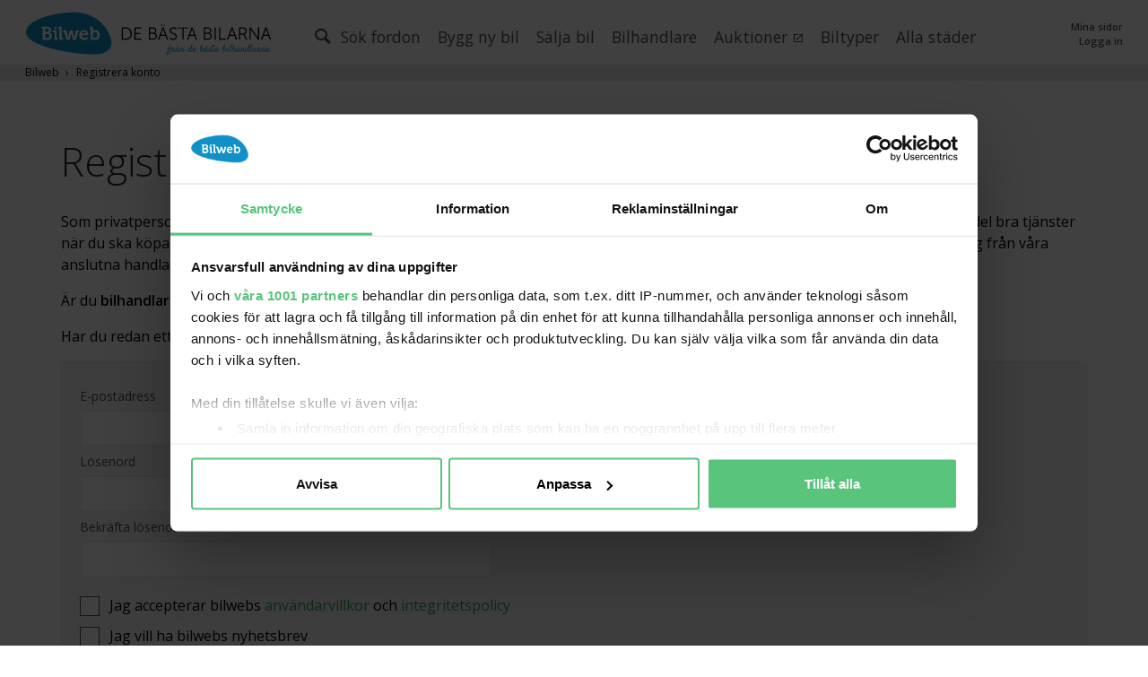

--- FILE ---
content_type: text/html; charset=utf-8
request_url: https://bilweb.se/user/register/favorite?id=10856174
body_size: 10888
content:
<!DOCTYPE html>
<html lang="en">
<head>

	  <meta charset="utf8">
  <link rel="icon" type="image/png" href="/favicon-96x96.png" sizes="96x96" />
  <link rel="icon" type="image/svg+xml" href="/favicon.svg" />
  <link rel="shortcut icon" href="/favicon.ico" />
  <link rel="apple-touch-icon" sizes="180x180" href="/apple-touch-icon.png" />
  <link rel="manifest" href="/site.webmanifest" />
  <meta name="viewport" content="width=device-width, initial-scale=1.0, maximum-scale=1.0, user-scalable=no" />
	<meta http-equiv="Content-Language" content="sv">
  <meta name="google-site-verification" content="FlwFGzHc3iTxSS4IIY2eyYhwx-bS8-w5ly0M43ETjLI" />
  <meta name="facebook-domain-verification" content="dh35xdtun6fh95q6ebd7eb8giker0f" />
      <meta name="description" content="Som privatperson och företagare kan du registrera dig som användare på Bilweb. Detta ger tillgång till mina sidor i menyn och en hel del bra tjänster när du ska köpa - och sälja bil. Tex kan du spara dina sökningar och favoriter, hantera dina intresseanmälningar mm.">
        <meta name="robots" content="noindex, follow">
    
                  <meta property="og:image" content="https://bilweb.se/assets/img/logo.png">
              <meta property="og:type" content="website">
              <meta property="og:url" content="https://bilweb.se/user/register/favorite">
            <meta property="fb:app_id" content="198877630159189">
    
    <link rel="canonical" href="https://bilweb.se/user/register/favorite">
    <title>Registrera konto - Bilweb.se</title>

    <!-- Google Tag Manager -->
    <script>(function(w,d,s,l,i){w[l]=w[l]||[];w[l].push({'gtm.start':
    new Date().getTime(),event:'gtm.js'});var f=d.getElementsByTagName(s)[0],
    j=d.createElement(s),dl=l!='dataLayer'?'&l='+l:'';j.async=true;j.src=
    'https://www.googletagmanager.com/gtm.js?id='+i+dl;f.parentNode.insertBefore(j,f);
    })(window,document,'script','dataLayer','GTM-P6TP8W');</script>
    <!-- End Google Tag Manager -->

        <link rel="stylesheet" href="/assets/styles/vendor/lightslider.min.css">
    <link rel="stylesheet" href="/assets/styles/vendor/lightgallery-bundle.min.css">
    <link rel="preconnect" href="https://fonts.googleapis.com">
    <link rel="preconnect" href="https://fonts.gstatic.com" crossorigin>
    <link href="https://fonts.googleapis.com/css2?family=Open+Sans:wdth,wght@80,300;80,600;100,300;100,400;100,600&display=swap" rel="stylesheet">
    <link href="https://bilweb.se/assets/styles/app-1368.min.css" rel="stylesheet"/>
    <!--[if lt IE 9]>
    <script src="/assets/scripts/vendor/html5shiv.min.js"></script>
    <![endif]-->

            <link rel="preconnect" href="https://ad.doubleclick.net" />
        <link rel="preconnect" href="https://pixel.mathtag.com" />
        <link rel="preconnect" href="https://service.giosg.com" />
        <link rel="preconnect" href="https://analytics.freespee.com" />
        <link rel="preconnect" href="https://connect.facebook.net" />
        <link rel="preconnect" href="https://www.facebook.com" />
        <link rel="preconnect" href="https://ajax.googleapis.com" />
        <link rel="preconnect" href="https://www.googletagmanager.com" />
                        <link rel="preconnect" href="https://c.flx1.com" />
        <link rel="preconnect" href="https://go.flx1.com" />
        <link rel="preconnect" href="https://adservice.google.com" />
        <link rel="preconnect" href="https://stats.g.doubleclick.net" />
        <link rel="preconnect" href="https://fonts.gstatic.com" />
            



    <!-- Global site tag (gtag.js) - DoubleClick -->
    <!-- <script async src="https://www.googletagmanager.com/gtag/js?id=DC-4339219"></script>
    <script>
      window.dataLayer = window.dataLayer || [];
      function gtag(){dataLayer.push(arguments);}
      gtag('js', new Date());

      gtag('config', 'DC-4339219');
    </script> -->
    <!-- End of global snippet: Please do not remove -->


    <!-- Global site tag (gtag.js) - Google Analytics BILWEB GA4 -->
    <!-- <script async src="https://www.googletagmanager.com/gtag/js?id=G-B5GR1FJ89K"></script>
    <script>
      window.dataLayer = window.dataLayer || [];
      function gtag(){dataLayer.push(arguments);}
      gtag('js', new Date());

      gtag('config', 'G-B5GR1FJ89K');
    </script> -->


    <!--
    Event snippet for Bilweb.se All pages on http://www2.mercedes-benz.se: Please do not remove.
    Place this snippet on pages with events you’re tracking.
    Creation date: 03/15/2018
    -->
    <!-- <script>
      gtag('event', 'conversion', {
        'allow_custom_scripts': true,
        'send_to': 'DC-4339219/invmedia/tt8cy0va+standard'
      });
    </script>
    <noscript>
    <img src="https://ad.doubleclick.net/ddm/activity/src=4339219;type=invmedia;cat=tt8cy0va;dc_lat=;dc_rdid=;tag_for_child_directed_treatment=;ord=1?" width="1" height="1" alt=""/>
    </noscript> -->
    <!-- End of event snippet: Please do not remove -->

    <script type="text/plain" data-cookieconsent="marketing">
    (function(w, t, f) {
      var s='script',o='_giosg',h='https://service.giosg.com',e,n;e=t.createElement(s);e.async=1;e.src=h+'/live/';
      w[o]=w[o]||function(){(w[o]._e=w[o]._e||[]).push(arguments)};w[o]._c=f;w[o]._h=h;n=t.getElementsByTagName(s)[0];n.parentNode.insertBefore(e,n);
    })(window,document,3047);
    </script>

  <script language='JavaScript1.1' async data-cookieconsent="marketing" data-cookieblock-src='//pixel.mathtag.com/event/js?mt_id=1163223&mt_adid=155992&mt_exem=&mt_excl=&v1=&v2=&v3=&s1=&s2=&s3='></script>
  <script type="text/plain" data-cookieconsent="marketing">(function(e){var t=document,n=t.createElement("script");n.async=!0,n.defer=!0,n.src=e,t.getElementsByTagName("head")[0].appendChild(n)})("//c.flx1.com/117-19756.js?id=19756&m=117")</script>
<!-- giosg tag -->

    
        
        <script type="text/javascript">
        var __fs_conf = __fs_conf || [];
        __fs_conf.push(['setAdv',{'id': 'bilweb'}]);
        __fs_conf.push(['numberDetection', false]);
        //__fs_conf.push(['setTestMode', true]);
    </script>
    <script async defer type="text/javascript" src="//analytics.freespee.com/js/external/fs.min.js"></script>
    

    <!-- Facebook Pixel Code -->
    <script type="text/plain" data-cookieconsent="marketing">
        !function(f,b,e,v,n,t,s)
        {if(f.fbq)return;n=f.fbq=function(){n.callMethod?
        n.callMethod.apply(n,arguments):n.queue.push(arguments)};
        if(!f._fbq)f._fbq=n;n.push=n;n.loaded=!0;n.version='2.0';
        n.queue=[];t=b.createElement(e);t.async=!0;
        t.src=v;s=b.getElementsByTagName(e)[0];
        s.parentNode.insertBefore(t,s)}(window, document,'script',
        'https://connect.facebook.net/en_US/fbevents.js');
        fbq('init', '403536753392153');
        fbq('track', 'PageView');
    </script>
    <noscript><img height="1" width="1" style="display:none"
    src="https://www.facebook.com/tr?id=403536753392153&ev=PageView&noscript=1"
    /></noscript>
    <!-- End Facebook Pixel Code -->

    <script data-cookieconsent="marketing" data-cookieblock-src="https://cdn.smilee.io/scripts/bilweb.js" charset="UTF-8" type="text/javascript" async></script>
    <script src="/assets/scripts/public/vendor/lightgallery.min.js"></script>

    <!-- Ads from Adprofit -->
    <script async='async' src='https://lwadm.com/lw/pbjs?pid=bac6f394-24a7-4f43-83d9-e1785aba4bc0'></script>
    <script type='text/javascript'>
        var lwhb = lwhb || {cmd:[]};
    </script>
</head>
<body class="Page is-jsOff js-offCanvas" data-module="app">
    <!-- Google Tag Manager (noscript) -->
    <noscript><iframe src="https://www.googletagmanager.com/ns.html?id=GTM-P6TP8W"
    height="0" width="0" style="display:none;visibility:hidden"></iframe></noscript>
    <!-- End Google Tag Manager (noscript) -->
      

    <!-- Ad placement -->
    
    <!--[if lt IE 8]>
        <p class="Status Status--info">You are using an <strong>outdated</strong> browser. Please <a href="http://browsehappy.com/">upgrade your browser</a> to improve your experience.</p>
    <![endif]-->

    <!--
    Start of DoubleClick Floodlight Tag: Please do not remove
    Activity name of this tag: Bilweb - Återförsäljare - Bilwebs besökare
    URL of the webpage where the tag is expected to be placed: http://bilweb.se
    This tag must be placed between the <body> and </body> tags, as close as possible to the opening tag.
    Creation Date: 09/26/2017
    -->
    <!-- <script type="text/javascript">
    var axel = Math.random() + "";
    var a = axel * 10000000000000;
    document.write('<iframe src="https://6321239.fls.doubleclick.net/activityi;src=6321239;type=bilwe0;cat=bilwe0;dc_lat=;dc_rdid=;tag_for_child_directed_treatment=;ord=' + a + '?" width="1" height="1" frameborder="0" style="display:none"></iframe>');
    </script>
    <noscript>
    <iframe src="https://6321239.fls.doubleclick.net/activityi;src=6321239;type=bilwe0;cat=bilwe0;dc_lat=;dc_rdid=;tag_for_child_directed_treatment=;ord=1?" width="1" height="1" frameborder="0" style="display:none"></iframe>
    </noscript> -->
    <!-- End of DoubleClick Floodlight Tag: Please do not remove -->

    <header class="Header">
    <div class="Header-fixed u-sizeFull u-colorBgWhite u-zindexMd">
        <div class="Header-primary u-paddingHz">
            <div class="Page-container Header-primaryContainer">
                <a href="/">
                    <img src="/assets/images/logo/logoUsp.svg" width="276" height="50"
                        class="Header-logoImage u-marginRlg" /><img src="/assets/images/logo/logo.svg"
                        class="Header-logoImageMob u-marginRlg" /></a>

                <nav class="PageNav PageNav--horizontal PageNav--large Header-primaryNav">
                    <ul class="PageNav-list">
                        <li class="PageNav-item">
                            <a href="#" class="PageNav-itemLink u-transitionAsm" data-module="toggler"
                                data-toggler="contentElement: '.js-showFilter', cssClass: 'is-active', isFilterbox: true"><i
                                    class="Icon Icon--search"></i> Sök fordon</a>
                        </li>

                        <li class="PageNav-item">
                            <a href="/nya-bilar" class="PageNav-itemLink u-transitionAsm">
                                Bygg ny bil
                            </a>
                        </li>
                        <li class="PageNav-item">
                            <a href="/salja-bil" class="PageNav-itemLink u-transitionAsm">Sälja bil</a>
                        </li>
                        <li class="PageNav-item">
                            <a href="/bilhandlare" class="PageNav-itemLink u-transitionAsm">Bilhandlare</a>
                        </li>
                        <li class="PageNav-item">
                            <a href="http://bilwebauctions.se"
                                class="PageNav-itemLink u-transitionAsm u-textRight u-paddingTz" target="_blank">
                                <!-- <span class="u-paddingHxsm u-colorTextwhite u-colorBgPureRed u-borderRoundmd" style="font-size: 10px; padding-top:3px; padding-bottom: 2px;">PÅGÅR NU!</span> --><br>
                                Auktioner <i class="Icon Icon--open_in_new u-textXSmall u-posRelative u-marginRz"></i>
                            </a>
                        </li>
                        <li class="PageNav-item">
                            <a href="/biltyper" class="PageNav-itemLink u-transitionAsm">Biltyper</a>
                        </li>
                        <li class="PageNav-item">
                            <a href="/stader" class="PageNav-itemLink u-transitionAsm">Alla städer</a>
                        </li>
                    </ul>
                </nav>

                <div class="Header-secondary u-paddingRz">
                    <div class="Page-container">
                        <nav class="PageNav PageNav--small Header-secondaryNav">
                            <ul class="PageNav-list">
                                <li class="PageNav-item u-hidden">
                                    <a href="/annonsera" class="PageNav-itemLink">Annonsera</a>
                                </li>
                            </ul>
                            <ul class="PageNav-list">
                                <li class="PageNav-item">
                                    <a href="https://bilweb.se/mina-sidor/login"
                                        class="PageNav-itemLink u-marginRz mina-sidor">Mina sidor</a>
                                </li>
                                <li class="PageNav-item">
                                                                        <a href="/mina-sidor/login" class="logga-in PageNav-itemLink u-marginRz">Logga
                                        in</a>
                                                                    </li>
                            </ul>
                        </nav>
                    </div>
                </div>

                <div class="Header-MobButtons">
                    <button class="Button Header-menuButton Button-search" data-module="toggler"
                        data-toggler="contentElement: '.js-showFilter', cssClass: 'is-active', addClassToSelf: true">
                        <span class="u-marginRz"><i class="Icon Icon--search"></i> Sök bil </span>
                    </button>

                    <a href="https://bilweb.se/nya-bilar" class="Button Header-menuButton"><span
                            class="u-marginRz">Ny bil</span></a>
                            
                    <a href="https://bilweb.se/salja-bil" class="Button Header-menuButton"><span
                            class="u-marginRz">Sälja bil</span></a>

                    <button class="c-hamburger c-hamburger--htx desktopHide" data-module="toggler"
                        data-toggler="contentElement: '.js-showMenu', cssClass: 'is-active', addClassToSelf: true">
                        <span>toggle menu</span>
                    </button>
                </div>


            </div>
                                      
            <div class="Breadcrumb u-transitionAsm u-posRelative" style="padding: 0 1.5em;">
                <ol class="Breadcrumb-list Page-container u-paddingHz">
                    
                                                            <li class="Breadcrumb-item"><a href="https://bilweb.se/" class="Breadcrumb-itemLink"
                            >Bilweb</a></li>
                                        <li class="Breadcrumb-item">Registrera konto</li>
                                                        </ol>
            </div>
            
            <div class="Header-navMobile js-showMenu u-transitionMHsm">
                <nav class="PageNav PageNav--vertical PageNav-mobile u-textWeightBold">
                    <ul class="PageNav-list PageNavList-mobile">
                        <li class="PageNav-item PageNavItem-mobile">
                            <a href="https://bilweb.se/mina-sidor/login"
                                class="mina-sidor PageNav-itemLink u-transitionAsm">Mina sidor</a>
                        </li>
                        <li class="PageNav-item PageNavItem-mobile">
                            <a href="/bilhandlare" class="PageNav-itemLink u-transitionAsm">Bilhandlare</a>
                        </li>
                    </ul>
                </nav>

                <nav class="PageNav PageNav-mobile PageNavMobile-secondaryNav ">
                    <ul class="PageNav-list PageNavList-mobile">
                        <li class="PageNav-item  PageNavItem-mobile">
                            <a href="/biltyper" class="PageNav-itemLink">Biltyper</a>
                        </li>
                        <li class="PageNav-item  PageNavItem-mobile">
                            <a href="/stader" class="PageNav-itemLink">Alla städer</a>
                        </li>
                        <li class="PageNav-item PageNavItem-mobile">
                            <a href="/nyheter" class="PageNav-itemLink">Nyheter</a>
                        </li>
                        <li class="PageNav-item  PageNavItem-mobile">
                            <a href="/billan" class="PageNav-itemLink">Billån</a>
                        </li>
                        <li class="PageNav-item  PageNavItem-mobile">
                            <a href="/privatleasing" class="PageNav-itemLink">Privatleasing</a>
                        </li>
                        <li class="PageNav-item  PageNavItem-mobile">
                            <a href="/leasing" class="PageNav-itemLink">Leasing</a>
                        </li>
                        <li class="PageNav-item  PageNavItem-mobile">
                            <a href="/vaghjalp" class="PageNav-itemLink">Väghjälp</a>
                        </li>
                        <li class="PageNav-item u-hidden PageNavItem-mobile">
                            <a href="/annonsera" class="PageNav-itemLink">Annonsera</a>
                        </li>
                        <li class="PageNav-item  PageNavItem-mobile">
                            <a href="/kontakt" class="PageNav-itemLink">Kontakt</a>
                        </li>
                        <li class="PageNav-item  PageNavItem-mobile">
                            <a href="/om" class="PageNav-itemLink">Om oss</a>
                        </li>
                        <li class="PageNav-item  PageNavItem-mobile">
                            <a href="http://bilwebauctions.se" class="PageNav-itemLink u-textWeightBold" target="_blank">Auktioner
                                <!-- <span style="color: red;" class="u-textXSmall">PÅGÅR NU!</span> --></a>
                        </li>
                        

                    </ul>
                </nav>
            </div>

        </div>
    </div>
    <div class="u-clear"></div>
</header>


    <!-- Varius page messages -->
        <noscript>
    <div id="block-404" class="Page-container">

        <div class="Status Status--warning u-paddingVmd u-marginVz">

            <strong>Du har Javascript inaktiverat</strong>
            <p class="u-marginAz u-textSmall u-textSmall">Vissa delar på denna sajt kräver att du har Javascript aktiverat.</p>

        </div>

    </div>
    </noscript>
        <!-- END OF: Varius page messages -->
    <main class="Page-main">
        <div class="Page-container">

			<input type="hidden" name="placeholder_brand" value="">
<form action="https://bilweb.se/sok" id="frm_vehicle_search">

<input type="hidden" name="offset" value="0" autocomplete="off">
<input type="hidden" name="limit" value="30" autocomplete="off">
<input type="hidden" name="order_by" value="timestamp" autocomplete="off">
<input type="hidden" name="order" value="desc" autocomplete="off">

<div class="Filter Filter-dropDown u-transitionMHmd u-transitionPaddingmd js-showFilter">
    <div class="Grid Grid--gutterHmd">
        <div class="Grid-cell u-sm-size3of5">
            <div class="Grid Grid--gutterHmd u-marginBsm u-marginTsm" id="typeSelect">

                <input type="hidden" name="type" value="1">
                <div class="Grid-cell u-size1of4 u-marginBsm vehicleType u-textCenter">
                    <span class="Icon Icon--car Filter-icon IconCheckmark--green" data-value="1"></span>
                    <div class="iconText IconCheckmark--green">
                        Personbil
                    </div>
                </div>

                <div class="Grid-cell u-size1of4 u-marginBsm vehicleType u-textCenter">
                    <span class="Icon Icon--transport Filter-icon" data-value="2"></span>
                    <div class="iconText">
                        Transport
                    </div>
                </div>

                <div class="Grid-cell u-size1of4 u-marginBsm vehicleType u-textCenter">
                    <span class="Icon Icon--rv Filter-icon" data-value="3"></span>
                    <div class="iconText">Husbil/Husvagn</div>
                </div>

                <div class="Grid-cell u-size1of4 u-marginBsm vehicleType u-textCenter">
                    <span class="Icon Icon--atv Filter-icon" data-value="4"></span>
                    <div class="iconText">Mc/Moped/ATV</div>
                </div>
            </div>

            <div class="Grid Grid--gutterHmd u-marginBmd">
                <div class="Grid-cell u-sm-size1of2 u-size1of2">
                    <select style="width: 100%" name="brand">
                        <option></option>
                                                <option value="348" >Abarth</option>
                                                <option value="1091" >Aiways</option>
                                                <option value="218" >Aixam</option>
                                                <option value="101" >Alfa Romeo</option>
                                                <option value="1047" >Alpina</option>
                                                <option value="1075" >Alpine</option>
                                                <option value="102" >Aston Martin</option>
                                                <option value="103" >Audi</option>
                                                <option value="173" >Austin</option>
                                                <option value="104" >Bentley</option>
                                                <option value="105" >BMW</option>
                                                <option value="583" >Borgward</option>
                                                <option value="152" >Buick</option>
                                                <option value="1105" >BYD</option>
                                                <option value="106" >Cadillac</option>
                                                <option value="397" >Caterham</option>
                                                <option value="107" >Chevrolet</option>
                                                <option value="108" >Chrysler</option>
                                                <option value="109" >Citroen</option>
                                                <option value="619" >Cupra</option>
                                                <option value="239" >Dacia</option>
                                                <option value="158" >Daimler</option>
                                                <option value="167" >Datsun</option>
                                                <option value="352" >DeSoto</option>
                                                <option value="196" >DeTomaso</option>
                                                <option value="1092" >DFSK</option>
                                                <option value="247" >DKW</option>
                                                <option value="112" >Dodge</option>
                                                <option value="571" >DS</option>
                                                <option value="215" >Edsel</option>
                                                <option value="113" >Ferrari</option>
                                                <option value="114" >Fiat</option>
                                                <option value="346" >Fisker</option>
                                                <option value="115" >Ford</option>
                                                <option value="457" >GAZ</option>
                                                <option value="164" >GMC</option>
                                                <option value="506" >Heinkel</option>
                                                <option value="581" >Hillman</option>
                                                <option value="117" >Honda</option>
                                                <option value="1114" >Hongqi</option>
                                                <option value="216" >Hudson</option>
                                                <option value="177" >Hummer</option>
                                                <option value="226" >Husqvarna</option>
                                                <option value="118" >Hyundai</option>
                                                <option value="1115" >INEOS</option>
                                                <option value="195" >Infiniti</option>
                                                <option value="119" >Isuzu</option>
                                                <option value="174" >Iveco</option>
                                                <option value="1136" >JAC</option>
                                                <option value="120" >Jaguar</option>
                                                <option value="121" >Jeep</option>
                                                <option value="309" >Kawasaki</option>
                                                <option value="1154" >KGM</option>
                                                <option value="122" >Kia</option>
                                                <option value="123" >Lada</option>
                                                <option value="153" >Lamborghini</option>
                                                <option value="125" >Lancia</option>
                                                <option value="151" >Land Rover</option>
                                                <option value="1082" >Levc</option>
                                                <option value="126" >Lexus</option>
                                                <option value="163" >Lincoln</option>
                                                <option value="1086" >Locost</option>
                                                <option value="159" >Lotus</option>
                                                <option value="1102" >Lynk & Co</option>
                                                <option value="127" >Maserati</option>
                                                <option value="625" >Maxus</option>
                                                <option value="128" >Mazda</option>
                                                <option value="462" >McLaren</option>
                                                <option value="129" >Mercedes</option>
                                                <option value="156" >Mercury</option>
                                                <option value="130" >MG</option>
                                                <option value="180" >MINI</option>
                                                <option value="131" >Mitsubishi</option>
                                                <option value="132" >Morgan</option>
                                                <option value="176" >Morris</option>
                                                <option value="1116" >NIO</option>
                                                <option value="133" >Nissan</option>
                                                <option value="157" >Oldsmobile</option>
                                                <option value="134" >Opel</option>
                                                <option value="1104" >ORA</option>
                                                <option value="217" >Packard</option>
                                                <option value="135" >Peugeot</option>
                                                <option value="136" >Plymouth</option>
                                                <option value="617" >Polestar</option>
                                                <option value="137" >Pontiac</option>
                                                <option value="138" >Porsche</option>
                                                <option value="1074" >Radical</option>
                                                <option value="1045" >RAM</option>
                                                <option value="139" >Renault</option>
                                                <option value="140" >Rolls-Royce</option>
                                                <option value="141" >Rover</option>
                                                <option value="142" >Saab</option>
                                                <option value="143" >Seat</option>
                                                <option value="1167" >Seres</option>
                                                <option value="394" >Shelby</option>
                                                <option value="144" >Skoda</option>
                                                <option value="1157" >Skywell</option>
                                                <option value="161" >Smart</option>
                                                <option value="145" >Ssangyong</option>
                                                <option value="205" >Studebaker</option>
                                                <option value="146" >Subaru</option>
                                                <option value="147" >Suzuki</option>
                                                <option value="514" >Tesla</option>
                                                <option value="148" >Toyota</option>
                                                <option value="155" >Triumph</option>
                                                <option value="422" >Vespa</option>
                                                <option value="149" >Volkswagen</option>
                                                <option value="150" >Volvo</option>
                                                <option value="1159" >XPENG</option>
                                                <option value="1163" >Zeekr</option>
                                                <option value="396" >Zimmer</option>
                                                <option value="232" >Zündapp</option>
                                            </select>
                </div>
                <div class="Grid-cell u-sm-size1of2 u-size1of2">
                    <select style="width: 100%" multiple="multiple" name="model[]">
                                            </select>
                </div>
            </div>
            
            <div class="Grid Grid--gutterHmd">
                <div class="Grid-cell u-size1of1 u-marginBmd is-mrf-row" >
                    <div class="is-mrf-holder">
                        <span class="CheckboxOption-indicator Icon is-mrf-checkbox "></span><label class="u-textSmall u-marginLsm u-colorTextLight">Endast fordon från MRF-anslutna handlare</label>
                    </div>
                                        <input type="hidden" value="" name="have_mrf_association" disabled="disabled" />
                                    </div>

                <div class="Grid-cell u-size1of1 u-marginBmd is-bmw-selection-row" style="display: none;">
                    <div class="is-bmw-selection-holder">
                        <span class="CheckboxOption-indicator Icon is-bmw-selection-checkbox "></span><label class="u-textSmall u-marginLsm u-colorTextLight">Visa endast BMW Premium Selection</label>
                    </div>
                                        <input type="hidden" value="" name="is_bmw_premium" disabled="disabled" />
                                    </div>

                <div class="Grid-cell u-size1of1 u-marginBmd is-mini-next-row" style="display: none;">
                    <div class="is-mini-next-holder">
                        <span class="CheckboxOption-indicator Icon is-mini-next-checkbox "></span><label class="u-textSmall u-marginLsm u-colorTextLight">Visa endast MINI Next</label>
                    </div>
                                        <input type="hidden" value="" name="is_mini_next" disabled="disabled" />
                                    </div>


                <div class="Grid-cell u-size1of1 u-marginBmd suzuki-store-selection-row" style="display: none;">
                    <div class="suzuki-store-holder">
                        <span class="CheckboxOption-indicator Icon suzuki-store-checkbox "></span><label class="u-textSmall u-marginLsm u-colorTextLight">Hämtning & lämning vid service</label>
                    </div>
                                        <input type="hidden" value="" name="special_ad_id" disabled="disabled" />
                                    </div>

                <div class="Grid-cell u-size1of1">
                    <div class="Filter-line u-marginBsm">
                        <label class="Filter-label u-sizeFull"><span class="Filter-labeltext">Fritext</span></label>
                    </div>
                    <input type="text" class="Filter-inputText u-sizeFull" placeholder="Fritext sök..." name="query" value="">
                    <label class="u-textSmall u-marginLsm u-colorTextLight u-marginTmd">Populära märken
                    <i><a href="/sok/volvo">Volvo</a>, <a href="/sok/audi">Audi</a>, <a href="/sok/mercedes">Mercedes</a>, <a href="/sok/volkswagen">Volkswagen</a>, <a href="/sok/bmw">BMW</a></i></label>
                </div>
            </div>
        </div>
        <div class="Grid-cell u-sm-size2of5 u-posRelative">
            <p class="u-colorTextYellow u-textXXLarge u-textCenter u-marginTsm"><span class="js-amountFromText"></span>kr <span class="u-colorTextGrey">till </span> <span class="js-amountToText"></span>kr</p>
            <input type="hidden" class="js-amountFrom" name="price_min" value="0" />
            <input type="hidden" class="js-amountTo" name="price_max" value="500000"/>
            <div id="slider-range"></div>
            <p class="u-textCenter u-colorTextLight">Justera priset genom att dra i knapparna</p>
        </div>
    </div>
    <div class="Grid Grid--gutterHmd">
        <div class="Grid-cell u-sm-size1of1 u-size1of1">
            <div class="Filter-secondary js-moreFilter u-sizeFull u-transitionAmd js-show">

                
                <div class="Grid Grid--gutterHsm">
                    <div class="Grid-cell u-lg-size1of1">
                        <div class="Grid Grid--gutterHsm">

                            <div class="Grid-cell u-sm-size1of3 u-size1of1">
                                <div class="Grid u-marginBxsm">
                                    <select class="Grid-cell u-size1of2" style="width: 50%" name="year_min">
                                        <option value="">År från</option>
                                                                                <option value="2027" >
                                                                                        År 2027                                                                                    </option>
                                                                                <option value="2026" >
                                                                                        År 2026                                                                                    </option>
                                                                                <option value="2025" >
                                                                                        År 2025                                                                                    </option>
                                                                                <option value="2024" >
                                                                                        År 2024                                                                                    </option>
                                                                                <option value="2023" >
                                                                                        År 2023                                                                                    </option>
                                                                                <option value="2022" >
                                                                                        År 2022                                                                                    </option>
                                                                                <option value="2021" >
                                                                                        År 2021                                                                                    </option>
                                                                                <option value="2020" >
                                                                                        År 2020                                                                                    </option>
                                                                                <option value="2019" >
                                                                                        År 2019                                                                                    </option>
                                                                                <option value="2018" >
                                                                                        År 2018                                                                                    </option>
                                                                                <option value="2017" >
                                                                                        År 2017                                                                                    </option>
                                                                                <option value="2016" >
                                                                                        År 2016                                                                                    </option>
                                                                                <option value="2015" >
                                                                                        År 2015                                                                                    </option>
                                                                                <option value="2014" >
                                                                                        År 2014                                                                                    </option>
                                                                                <option value="2013" >
                                                                                        År 2013                                                                                    </option>
                                                                                <option value="2012" >
                                                                                        År 2012                                                                                    </option>
                                                                                <option value="2011" >
                                                                                        År 2011                                                                                    </option>
                                                                                <option value="2010" >
                                                                                        År 2010                                                                                    </option>
                                                                                <option value="2009" >
                                                                                        År 2009                                                                                    </option>
                                                                                <option value="2008" >
                                                                                        År 2008                                                                                    </option>
                                                                                <option value="2007" >
                                                                                        År 2007                                                                                    </option>
                                                                                <option value="2006" >
                                                                                        År 2006                                                                                    </option>
                                                                                <option value="2005" >
                                                                                        År 2005                                                                                    </option>
                                                                                <option value="2004" >
                                                                                        År 2004                                                                                    </option>
                                                                                <option value="2003" >
                                                                                        År 2003                                                                                    </option>
                                                                                <option value="2002" >
                                                                                        År 2002                                                                                    </option>
                                                                                <option value="2001" >
                                                                                        År 2001                                                                                    </option>
                                                                                <option value="2000" >
                                                                                        År 2000                                                                                    </option>
                                                                                <option value="1999" >
                                                                                        År 1999                                                                                    </option>
                                                                                <option value="1998" >
                                                                                        År 1998                                                                                    </option>
                                                                                <option value="1997" >
                                                                                        År 1997                                                                                    </option>
                                                                                <option value="1996" >
                                                                                        År 1996                                                                                    </option>
                                                                                <option value="1995" >
                                                                                        År 1995                                                                                    </option>
                                                                                <option value="1994" >
                                                                                        År 1994                                                                                    </option>
                                                                                <option value="1993" >
                                                                                        År 1993                                                                                    </option>
                                                                                <option value="1992" >
                                                                                        År 1992                                                                                    </option>
                                                                                <option value="1991" >
                                                                                        År 1991                                                                                    </option>
                                                                                <option value="1990" >
                                                                                        År 1990                                                                                    </option>
                                                                                <option value="1989" >
                                                                                        År 1989                                                                                    </option>
                                                                                <option value="1988" >
                                                                                        År 1988                                                                                    </option>
                                                                                <option value="1987" >
                                                                                        År 1987                                                                                    </option>
                                                                                <option value="1986" >
                                                                                        År 1986                                                                                    </option>
                                                                                <option value="1985" >
                                                                                        År 1985                                                                                    </option>
                                                                                <option value="1984" >
                                                                                        År 1984                                                                                    </option>
                                                                                <option value="1983" >
                                                                                        År 1983                                                                                    </option>
                                                                                <option value="1982" >
                                                                                        År 1982                                                                                    </option>
                                                                                <option value="1981" >
                                                                                        År 1981                                                                                    </option>
                                                                                <option value="1980" >
                                                                                        År 1980                                                                                    </option>
                                                                                <option value="1979" >
                                                                                        År 1979                                                                                    </option>
                                                                                <option value="1978" >
                                                                                        År 1978                                                                                    </option>
                                                                                <option value="1977" >
                                                                                        År 1977                                                                                    </option>
                                                                                <option value="1976" >
                                                                                        År 1976                                                                                    </option>
                                                                                <option value="1975" >
                                                                                        År 1975                                                                                    </option>
                                                                                <option value="1974" >
                                                                                        År 1974                                                                                    </option>
                                                                                <option value="1973" >
                                                                                        År 1973                                                                                    </option>
                                                                                <option value="1972" >
                                                                                        År 1972                                                                                    </option>
                                                                                <option value="1971" >
                                                                                        År 1971                                                                                    </option>
                                                                                <option value="1970" >
                                                                                        År 1970                                                                                    </option>
                                                                                <option value="1969" >
                                                                                        År 1969                                                                                    </option>
                                                                                <option value="1968" >
                                                                                        År 1968                                                                                    </option>
                                                                                <option value="1967" >
                                                                                        År 1967                                                                                    </option>
                                                                                <option value="1966" >
                                                                                        År 1966                                                                                    </option>
                                                                                <option value="1965" >
                                                                                        År 1965                                                                                    </option>
                                                                                <option value="1964" >
                                                                                        År 1964                                                                                    </option>
                                                                                <option value="1963" >
                                                                                        År 1963                                                                                    </option>
                                                                                <option value="1962" >
                                                                                        År 1962                                                                                    </option>
                                                                                <option value="1961" >
                                                                                        År 1961                                                                                    </option>
                                                                                <option value="1960" >
                                                                                        År 1960                                                                                    </option>
                                                                                <option value="1959" >
                                                                                        År 1959                                                                                    </option>
                                                                                <option value="1958" >
                                                                                        År 1958                                                                                    </option>
                                                                                <option value="1957" >
                                                                                        År 1957                                                                                    </option>
                                                                                <option value="1956" >
                                                                                        År 1956                                                                                    </option>
                                                                                <option value="1955" >
                                                                                        År 1955                                                                                    </option>
                                                                                <option value="1954" >
                                                                                        År 1954                                                                                    </option>
                                                                                <option value="1953" >
                                                                                        År 1953                                                                                    </option>
                                                                                <option value="1952" >
                                                                                        År 1952                                                                                    </option>
                                                                                <option value="1951" >
                                                                                        År 1951                                                                                    </option>
                                                                                <option value="1950" >
                                                                                        Före 1950
                                                                                    </option>
                                                                            </select>

                                    <select class="Grid-cell u-size1of2 u-marginBsm" style="width: 50%" name="year_max">
                                        <option value="">År till</option>
                                                                                <option value="2027" >
                                                                                        År 2027                                                                                    </option>
                                                                                <option value="2026" >
                                                                                        År 2026                                                                                    </option>
                                                                                <option value="2025" >
                                                                                        År 2025                                                                                    </option>
                                                                                <option value="2024" >
                                                                                        År 2024                                                                                    </option>
                                                                                <option value="2023" >
                                                                                        År 2023                                                                                    </option>
                                                                                <option value="2022" >
                                                                                        År 2022                                                                                    </option>
                                                                                <option value="2021" >
                                                                                        År 2021                                                                                    </option>
                                                                                <option value="2020" >
                                                                                        År 2020                                                                                    </option>
                                                                                <option value="2019" >
                                                                                        År 2019                                                                                    </option>
                                                                                <option value="2018" >
                                                                                        År 2018                                                                                    </option>
                                                                                <option value="2017" >
                                                                                        År 2017                                                                                    </option>
                                                                                <option value="2016" >
                                                                                        År 2016                                                                                    </option>
                                                                                <option value="2015" >
                                                                                        År 2015                                                                                    </option>
                                                                                <option value="2014" >
                                                                                        År 2014                                                                                    </option>
                                                                                <option value="2013" >
                                                                                        År 2013                                                                                    </option>
                                                                                <option value="2012" >
                                                                                        År 2012                                                                                    </option>
                                                                                <option value="2011" >
                                                                                        År 2011                                                                                    </option>
                                                                                <option value="2010" >
                                                                                        År 2010                                                                                    </option>
                                                                                <option value="2009" >
                                                                                        År 2009                                                                                    </option>
                                                                                <option value="2008" >
                                                                                        År 2008                                                                                    </option>
                                                                                <option value="2007" >
                                                                                        År 2007                                                                                    </option>
                                                                                <option value="2006" >
                                                                                        År 2006                                                                                    </option>
                                                                                <option value="2005" >
                                                                                        År 2005                                                                                    </option>
                                                                                <option value="2004" >
                                                                                        År 2004                                                                                    </option>
                                                                                <option value="2003" >
                                                                                        År 2003                                                                                    </option>
                                                                                <option value="2002" >
                                                                                        År 2002                                                                                    </option>
                                                                                <option value="2001" >
                                                                                        År 2001                                                                                    </option>
                                                                                <option value="2000" >
                                                                                        År 2000                                                                                    </option>
                                                                                <option value="1999" >
                                                                                        År 1999                                                                                    </option>
                                                                                <option value="1998" >
                                                                                        År 1998                                                                                    </option>
                                                                                <option value="1997" >
                                                                                        År 1997                                                                                    </option>
                                                                                <option value="1996" >
                                                                                        År 1996                                                                                    </option>
                                                                                <option value="1995" >
                                                                                        År 1995                                                                                    </option>
                                                                                <option value="1994" >
                                                                                        År 1994                                                                                    </option>
                                                                                <option value="1993" >
                                                                                        År 1993                                                                                    </option>
                                                                                <option value="1992" >
                                                                                        År 1992                                                                                    </option>
                                                                                <option value="1991" >
                                                                                        År 1991                                                                                    </option>
                                                                                <option value="1990" >
                                                                                        År 1990                                                                                    </option>
                                                                                <option value="1989" >
                                                                                        År 1989                                                                                    </option>
                                                                                <option value="1988" >
                                                                                        År 1988                                                                                    </option>
                                                                                <option value="1987" >
                                                                                        År 1987                                                                                    </option>
                                                                                <option value="1986" >
                                                                                        År 1986                                                                                    </option>
                                                                                <option value="1985" >
                                                                                        År 1985                                                                                    </option>
                                                                                <option value="1984" >
                                                                                        År 1984                                                                                    </option>
                                                                                <option value="1983" >
                                                                                        År 1983                                                                                    </option>
                                                                                <option value="1982" >
                                                                                        År 1982                                                                                    </option>
                                                                                <option value="1981" >
                                                                                        År 1981                                                                                    </option>
                                                                                <option value="1980" >
                                                                                        År 1980                                                                                    </option>
                                                                                <option value="1979" >
                                                                                        År 1979                                                                                    </option>
                                                                                <option value="1978" >
                                                                                        År 1978                                                                                    </option>
                                                                                <option value="1977" >
                                                                                        År 1977                                                                                    </option>
                                                                                <option value="1976" >
                                                                                        År 1976                                                                                    </option>
                                                                                <option value="1975" >
                                                                                        År 1975                                                                                    </option>
                                                                                <option value="1974" >
                                                                                        År 1974                                                                                    </option>
                                                                                <option value="1973" >
                                                                                        År 1973                                                                                    </option>
                                                                                <option value="1972" >
                                                                                        År 1972                                                                                    </option>
                                                                                <option value="1971" >
                                                                                        År 1971                                                                                    </option>
                                                                                <option value="1970" >
                                                                                        År 1970                                                                                    </option>
                                                                                <option value="1969" >
                                                                                        År 1969                                                                                    </option>
                                                                                <option value="1968" >
                                                                                        År 1968                                                                                    </option>
                                                                                <option value="1967" >
                                                                                        År 1967                                                                                    </option>
                                                                                <option value="1966" >
                                                                                        År 1966                                                                                    </option>
                                                                                <option value="1965" >
                                                                                        År 1965                                                                                    </option>
                                                                                <option value="1964" >
                                                                                        År 1964                                                                                    </option>
                                                                                <option value="1963" >
                                                                                        År 1963                                                                                    </option>
                                                                                <option value="1962" >
                                                                                        År 1962                                                                                    </option>
                                                                                <option value="1961" >
                                                                                        År 1961                                                                                    </option>
                                                                                <option value="1960" >
                                                                                        År 1960                                                                                    </option>
                                                                                <option value="1959" >
                                                                                        År 1959                                                                                    </option>
                                                                                <option value="1958" >
                                                                                        År 1958                                                                                    </option>
                                                                                <option value="1957" >
                                                                                        År 1957                                                                                    </option>
                                                                                <option value="1956" >
                                                                                        År 1956                                                                                    </option>
                                                                                <option value="1955" >
                                                                                        År 1955                                                                                    </option>
                                                                                <option value="1954" >
                                                                                        År 1954                                                                                    </option>
                                                                                <option value="1953" >
                                                                                        År 1953                                                                                    </option>
                                                                                <option value="1952" >
                                                                                        År 1952                                                                                    </option>
                                                                                <option value="1951" >
                                                                                        År 1951                                                                                    </option>
                                                                                <option value="1950" >
                                                                                        Före 1950
                                                                                    </option>
                                                                            </select>
                                </div>
                            </div>
                            <div class="Grid-cell u-sm-size1of3 u-size1of1">
                                <div class="Grid u-marginBxsm">
                                    <select class="Grid-cell u-size1of2" style="width: 50%" name="property_mileage_min">
                                        <option value="">Mil från</option>
                                                                                <option value="0" 
                                                                                    >
                                            0 Mil
                                        </option>
                                                                                <option value="1000" 
                                                                                    >
                                            1000 Mil
                                        </option>
                                                                                <option value="2000" 
                                                                                    >
                                            2000 Mil
                                        </option>
                                                                                <option value="3000" 
                                                                                    >
                                            3000 Mil
                                        </option>
                                                                                <option value="4000" 
                                                                                    >
                                            4000 Mil
                                        </option>
                                                                                <option value="5000" 
                                                                                    >
                                            5000 Mil
                                        </option>
                                                                                <option value="6000" 
                                                                                    >
                                            6000 Mil
                                        </option>
                                                                                <option value="7000" 
                                                                                    >
                                            7000 Mil
                                        </option>
                                                                                <option value="8000" 
                                                                                    >
                                            8000 Mil
                                        </option>
                                                                                <option value="9000" 
                                                                                    >
                                            9000 Mil
                                        </option>
                                                                                <option value="10000" 
                                                                                    >
                                            10000 Mil
                                        </option>
                                                                                <option value="11000" 
                                                                                    >
                                            11000 Mil
                                        </option>
                                                                                <option value="12000" 
                                                                                    >
                                            12000 Mil
                                        </option>
                                                                                <option value="13000" 
                                                                                    >
                                            13000 Mil
                                        </option>
                                                                                <option value="14000" 
                                                                                    >
                                            14000 Mil
                                        </option>
                                                                                <option value="15000" 
                                                                                    >
                                            15000 Mil
                                        </option>
                                                                                <option value="16000" 
                                                                                    >
                                            16000 Mil
                                        </option>
                                                                                <option value="17000" 
                                                                                    >
                                            17000 Mil
                                        </option>
                                                                                <option value="18000" 
                                                                                    >
                                            18000 Mil
                                        </option>
                                                                                <option value="19000" 
                                                                                    >
                                            19000 Mil
                                        </option>
                                                                                <option value="20000" 
                                                                                    >
                                            20000 Mil
                                        </option>
                                                                                <option value="21000" 
                                                                                    >
                                            21000 Mil
                                        </option>
                                                                                <option value="22000" 
                                                                                    >
                                            22000 Mil
                                        </option>
                                                                                <option value="23000" 
                                                                                    >
                                            23000 Mil
                                        </option>
                                                                                <option value="24000" 
                                                                                    >
                                            24000 Mil
                                        </option>
                                                                                <option value="25000" 
                                                                                    >
                                            25000 Mil
                                        </option>
                                                                            </select>
                                    <select class="Grid-cell u-size1of2" style="width: 50%" name="property_mileage_max">
                                        <option value="">Mil till</option>
                                                                                <option value="0" 
                                                                                        >
                                            0 Mil
                                        </option>
                                                                                <option value="1000" 
                                                                                        >
                                            1000 Mil
                                        </option>
                                                                                <option value="2000" 
                                                                                        >
                                            2000 Mil
                                        </option>
                                                                                <option value="3000" 
                                                                                        >
                                            3000 Mil
                                        </option>
                                                                                <option value="4000" 
                                                                                        >
                                            4000 Mil
                                        </option>
                                                                                <option value="5000" 
                                                                                        >
                                            5000 Mil
                                        </option>
                                                                                <option value="6000" 
                                                                                        >
                                            6000 Mil
                                        </option>
                                                                                <option value="7000" 
                                                                                        >
                                            7000 Mil
                                        </option>
                                                                                <option value="8000" 
                                                                                        >
                                            8000 Mil
                                        </option>
                                                                                <option value="9000" 
                                                                                        >
                                            9000 Mil
                                        </option>
                                                                                <option value="10000" 
                                                                                        >
                                            10000 Mil
                                        </option>
                                                                                <option value="11000" 
                                                                                        >
                                            11000 Mil
                                        </option>
                                                                                <option value="12000" 
                                                                                        >
                                            12000 Mil
                                        </option>
                                                                                <option value="13000" 
                                                                                        >
                                            13000 Mil
                                        </option>
                                                                                <option value="14000" 
                                                                                        >
                                            14000 Mil
                                        </option>
                                                                                <option value="15000" 
                                                                                        >
                                            15000 Mil
                                        </option>
                                                                                <option value="16000" 
                                                                                        >
                                            16000 Mil
                                        </option>
                                                                                <option value="17000" 
                                                                                        >
                                            17000 Mil
                                        </option>
                                                                                <option value="18000" 
                                                                                        >
                                            18000 Mil
                                        </option>
                                                                                <option value="19000" 
                                                                                        >
                                            19000 Mil
                                        </option>
                                                                                <option value="20000" 
                                                                                        >
                                            20000 Mil
                                        </option>
                                                                                <option value="21000" 
                                                                                        >
                                            21000 Mil
                                        </option>
                                                                                <option value="22000" 
                                                                                        >
                                            22000 Mil
                                        </option>
                                                                                <option value="23000" 
                                                                                        >
                                            23000 Mil
                                        </option>
                                                                                <option value="24000" 
                                                                                        >
                                            24000 Mil
                                        </option>
                                                                                <option value="25000" 
                                                                                        >
                                            25000 Mil
                                        </option>
                                                                            </select>
                                </div>
                            </div>

                            
                            <div class="Grid-cell u-sm-size1of3 u-size1of1 u-marginBxsm">
                                <select style="width: 100%" multiple="multiple" name="body[]">
                                                                        <option value="8">Cab</option>
                                                                        <option value="54">Crossover</option>
                                                                        <option value="5">Halvkombi</option>
                                                                        <option value="6">Kombi</option>
                                                                        <option value="12">Minibuss</option>
                                                                        <option value="43">Pickup</option>
                                                                        <option value="10">Sedan</option>
                                                                        <option value="9">Sportkupé</option>
                                                                        <option value="7">SUV</option>
                                                                    </select>
                            </div>
                            <div class="Grid-cell u-sm-size1of3 u-size1of1 u-marginBxsm">
                                <select style="width: 100%" multiple="multiple" name="fuel[]">
                                                                        <option value="1">Bensin</option>
                                                                        <option value="2">Diesel</option>
                                                                        <option value="3">Bensin/etanol</option>
                                                                        <option value="4">El</option>
                                                                        <option value="5">Hybrid el/bensin</option>
                                                                        <option value="6">Bensin/gas</option>
                                                                        <option value="7">Naturgas</option>
                                                                        <option value="8">Hybrid el/diesel</option>
                                                                    </select>
                            </div>
                            <div class="Grid-cell u-sm-size1of3 u-size1of1 u-marginBxsm">
                                <select style="width: 100%" multiple="multiple" name="gear_box[]">
                                                                        <option value="1">Manuell</option>
                                                                        <option value="2">Automatisk</option>
                                                                        <option value="4">Sekventiell</option>
                                                                    </select>
                            </div>
                            <div class="Grid-cell u-sm-size1of3 u-size1of1 Filter-buttonPosition">
                                <select style="width: 100%" name="region">
                                    <option value="">Län</option>
                                                                        <option value="1" >Blekinge län</option>
                                                                        <option value="2" >Dalarnas län</option>
                                                                        <option value="3" >Gotlands län</option>
                                                                        <option value="4" >Gävleborgs län</option>
                                                                        <option value="5" >Hallands län</option>
                                                                        <option value="6" >Jämtlands län</option>
                                                                        <option value="7" >Jönköpings län</option>
                                                                        <option value="8" >Kalmar län</option>
                                                                        <option value="9" >Kronobergs län</option>
                                                                        <option value="10" >Norrbottens län</option>
                                                                        <option value="11" >Skåne län</option>
                                                                        <option value="12" >Stockholms län</option>
                                                                        <option value="13" >Södermanlands län</option>
                                                                        <option value="14" >Uppsala län</option>
                                                                        <option value="15" >Värmlands län</option>
                                                                        <option value="16" >Västerbottens län</option>
                                                                        <option value="17" >Västernorrlands län</option>
                                                                        <option value="18" >Västmanlands län</option>
                                                                        <option value="19" >Västra Götalands län</option>
                                                                        <option value="20" >Örebro län</option>
                                                                        <option value="21" >Östergötlands län</option>
                                                                    </select>
                            </div>

                        </div>
                    </div>
                </div>
            </div>
        </div>
    </div>
    <div class="Grid Grid--gutterHmd">
        <div class="Grid-cell u-sm-size3of5"></div>
        <div class="Grid-cell u-sm-size2of5 u-posRelative">
            <div class="Grid u-sizeFull Filter-buttonBox">
                <a href="#" class="Grid-cell u-size1of2 u-textCenter u-textWeightBold u-textLarge u-inlineBlock u-paddingTxsm" data-module="toggler" data-toggler="contentElement: '.js-show', cssClass: 'FilterSecondary-show'"><span class="Filter-more js-show">Fler val</span><span class="Filter-less js-show">Färre val</span></a>
                <button class="Grid-cell u-size1of2 Button Button--gradient Button--upper Button--padding u-sizeFull" type="submit" id="btn_vehicle_search" data-track-event="search_btn_click">Sök</button>
            </div>
        </div>
    </div>
</div>
</form>            <div class="page-content">
		<h1 class="Heading--h1 normalHeading">Registrera konto</h1>

	<p>Som privatperson och företagare kan du registrera dig som användare på Bilweb. Detta ger tillgång till ”mina sidor” i menyn och en hel del bra tjänster när du ska köpa - och sälja bil. Tex kan du spara dina sökningar och favoriter, hantera dina intresseanmälningar samt kolla in prisförslag från våra anslutna handlare, när du säljer din bil via Bilweb Trading. </p>
	<p>Är du <b>bilhandlare?</b> Kontakta oss på telefon (08-23 30 00) eller maila oss (<a href="/cdn-cgi/l/email-protection#e0898e868fa082898c978582ce9385"><span class="__cf_email__" data-cfemail="94fdfaf2fbd4f6fdf8e3f1f6bae7f1">[email&#160;protected]</span></a>) så hjälper vi dig att komma igång!</p>
	<p>
	Har du redan ett konto <a href="/mina-sidor/login">klicka här för att logga in.</a>
	</p>



	<form method="post">


	<div class="Form Form--bordered">
		<div class="form-row">
			<label class="Form-label u-size1of1">E-postadress</label>
			<input type="email" name="email" id="register-email" value="" class="Form-field u-size1of1 u-md-size5of12" />
			<img src="/assets/images/ajax-loader-circle.gif" id="field-loader-animation"/>
			<span id="warning-user-exists">Epostadressen används redan</span>
		</div>


		<div class="form-row">
			<label class="Form-label u-size1of1">Lösenord</label>
			<input type="password" name="password" class="Form-field u-size1of1 u-md-size5of12" value="" id="password-field-1"/>
		</div>

		<div class="form-row">

			<label class="Form-label u-size1of1">Bekräfta lösenord</label>
			<input type="password" name="passconf" class="Form-field u-size1of1 u-md-size5of12" value="" id="password-field-2"/>
		</div>

		<div class="form-row u-marginVmd form-box">
			
			<div class="u-marginTsm">
                <span class="CheckboxOption-indicator Icon agreement "></span>
                <label class="u-marginLxsm agreement u-alignTop" style="width: 87%;">Jag accepterar bilwebs <a href="/anvandarvillkor" target="_blank">användarvillkor</a> och <a href="/integritetspolicy" target="_blank">integritetspolicy</a></label>
                <input type="hidden" name="agreement" value=""/>
            </div>

            <div class="u-marginTsm">
	            <span class="CheckboxOption-indicator Icon newsletter_signup "></span>
	            <label class="u-marginLxsm newsletter_signup">Jag vill ha bilwebs nyhetsbrev</label>
	            <input type="hidden" name="newsletter_signup" value="0"/>
           	</div>
			
		</div>

		<div class="form-row">
			<button type="submit" class="Button Button--gradient u-size1of1 u-md-size3of12">Skapa konto</button>
		</div>

	</div>
	

	</form>
	
	<hr />
	
	<h3 class="Heading--h3 normalHeading">Därför skall du registrera ett konto på bilweb.se</h3>

	<div class="u-marginTmd">
		<div class="Grid Grid--gutterHmd Grid--gutterVsm Grid--equalHeight">
			<div class="Grid-cell u-size1of1 u-sm-size1of3 u-lg-size1of5">
				<div class="Trust">
					<div class="Tust-imageWrapper">
						<img class="Trust-image" width="43" src="/assets/images/garanti_icon.svg">
					</div>
					<h3 class="Trust-heading">Spara sökning</h3>
					<p class="Trust-text">Bevaka inkommande bilar som matchar dina sökningar</p>
				</div>
			</div>
			<div class="Grid-cell u-size1of1 u-sm-size1of3 u-lg-size1of5">
				<div class="Trust">
					<div class="Tust-imageWrapper">
						<img class="Trust-image" width="43" src="/assets/images/garanti_icon.svg">
					</div>
					<h3 class="Trust-heading">Mailnotiser</h3>
					<p class="Trust-text">Få nya bilar som matchar dina bevakningar direkt till din inkorg</p>
				</div>
			</div>
			<div class="Grid-cell u-size1of1 u-sm-size1of3 u-lg-size1of5">
				<div class="Trust">
					<div class="Tust-imageWrapper">
						<img class="Trust-image" width="43" src="/assets/images/garanti_icon.svg">
					</div>
					<h3 class="Trust-heading">Spara favoriter </h3>
					<p class="Trust-text">Spara, bevaka och jämför dina favoritbilar</p>
				</div>
			</div>
			<div class="Grid-cell u-size1of1 u-sm-size1of3 u-lg-size1of5">
				<div class="Trust">
					<div class="Tust-imageWrapper">
						<img class="Trust-image" width="43" src="/assets/images/garanti_icon.svg">
					</div>
					<h3 class="Trust-heading">Intresseanmälningar</h3>
					<p class="Trust-text">Håll koll på dina intresseanmälningar och säljarnas kontaktuppgifter</p>
				</div>
			</div>
			<div class="Grid-cell u-size1of1 u-sm-size1of3 u-lg-size1of5">
				<div class="Trust">
					<div class="Tust-imageWrapper">
						<img class="Trust-image" width="43" src="/assets/images/garanti_icon.svg">
					</div>
					<h3 class="Trust-heading">Bilweb Trading</h3>
					<p class="Trust-text">När du säljer din bil hittar du prisförslag från våra anslutna handlare här!</p>
				</div>
			</div>
		</div>
	</div>

</div>            
        </div>
    </main>

<!-- show comparebox only on vehicle list and startpage -->
<!-- END OF: show comparebox only on vehicle list and startpage -->


    
    
        <footer class="Footer" >
        <div class="Page-container Page-main Pagecontainer-top">
            <div class="Grid Grid--gutterHmd">
                <div class="Grid-cell u-sm-size3of10 Grid--alignMiddle u-sm-flex u-hidden">
                    <div class="Footer-logo">
                        <a href="#">
                            <img data-src="/assets/images/logo/logoUspInvert.svg" width="248" class="Header-logoImage lazyload" /> <img data-src="/assets/images/logo/logo.svg" class="Header-logoImageMob lazyload" />
                        </a>
                    </div>
                </div>
                <div class="Grid-cell u-sm-size4of10 u-size1of1">
                    <h3 class="Footer-header">Kontakt</h3>
                    <ul class="List List--horizontal Footer-list List--gutterHsm">
                        <li class="List-item u-block">Bilweb AB</li>
                        <li class="List-item">BOX 316</li>
                        <li class="List-item">401 25 Göteborg</li>
                        <li class="List-item"><a href="/cdn-cgi/l/email-protection#87eee9e1e8c7e5eeebf0e2e5a9f4e2"><span class="__cf_email__" data-cfemail="9ff6f1f9f0dffdf6f3e8fafdb1ecfa">[email&#160;protected]</span></a></li>
                    </ul>
                </div>

                <div class="Grid-cell u-sm-size3of10 u-hidden u-sm-inlineBlock">
                    <h3 class="Footer-header">Information</h3>
                    <ul class="List List--horizontal Footer-list List--gutterHsm">
                        <li class="List-item u-hidden"><a href="/annonsera">Annonsera</a></li>
                        <li class="List-item"><a href="/kontakt">Kontakta oss</a></li>
                        <li class="List-item"><a href="/om">Om bilweb</a></li>
                        <li class="List-item"><a href="/nyheter">Nyheter</a></li>
                        <li class="List-item"><a href="/villkor">Bilhandlarvillkor</a></li>
                        <li class="List-item"><a href="/cookiepolicy">Cookiepolicy</a></li>
                        <li class="List-item"><a href="/anvandarvillkor">Användarvillkor</a></li>
                        <li class="List-item"><a href="/integritetspolicy">Integritetspolicy</a></li>
                        <li class="List-item"><a href="/kort-om-gdpr">Kort om GDPR</a></li>
                        <li class="List-item"><a href="/historia">Historia</a></li>
                        <li class="List-item"><a href="/billan">Billån</a></li>
                    </ul>
                </div>
            </div>
        </div>

        <div class="Footer-partner">
            <div class="Page-container Footerpartner-items u-hidden u-md-block">
                <div class="Footer-Label"><span>Partners</span></div>
                <div class="Footerpartner-items">
                    <a href="#"><img class="lazyload" data-src="/assets/images/temp/expressen.png" /></a>
                    <a href="#"><img class="lazyload" data-src="/assets/images/temp/tekv.png" /></a>
                    <a href="#"><img class="lazyload" data-src="/assets/images/temp/motor.png" /></a>
                </div>
            </div>
        </div>
    </footer>



<script data-cfasync="false" src="/cdn-cgi/scripts/5c5dd728/cloudflare-static/email-decode.min.js"></script><script src="https://ajax.googleapis.com/ajax/libs/jquery/1.11.2/jquery.min.js"></script>



<script src="https://bilweb.se/assets/scripts/public/app-1368.min.js"></script>
<script src="https://bilweb.se/assets/scripts/vendor/select2.full.min.js?1368"></script>

<script>
    </script>




<!-- Adform publisher tag -->
<!-- Tag for Bilweb - popup placement -->


    <script async src="https://www.google.com/recaptcha/api.js?render=6LfCKQcqAAAAAE0lUTGHOC2zEf3bKLkSQcpsPddc"></script>

<script defer src="https://static.cloudflareinsights.com/beacon.min.js/vcd15cbe7772f49c399c6a5babf22c1241717689176015" integrity="sha512-ZpsOmlRQV6y907TI0dKBHq9Md29nnaEIPlkf84rnaERnq6zvWvPUqr2ft8M1aS28oN72PdrCzSjY4U6VaAw1EQ==" data-cf-beacon='{"version":"2024.11.0","token":"3cc3141a07d2421cb88353c935a1622e","r":1,"server_timing":{"name":{"cfCacheStatus":true,"cfEdge":true,"cfExtPri":true,"cfL4":true,"cfOrigin":true,"cfSpeedBrain":true},"location_startswith":null}}' crossorigin="anonymous"></script>
</body>
</html>


--- FILE ---
content_type: text/html; charset=utf-8
request_url: https://www.google.com/recaptcha/api2/anchor?ar=1&k=6LfCKQcqAAAAAE0lUTGHOC2zEf3bKLkSQcpsPddc&co=aHR0cHM6Ly9iaWx3ZWIuc2U6NDQz&hl=en&v=PoyoqOPhxBO7pBk68S4YbpHZ&size=invisible&anchor-ms=20000&execute-ms=30000&cb=qssyz7usjz5l
body_size: 48569
content:
<!DOCTYPE HTML><html dir="ltr" lang="en"><head><meta http-equiv="Content-Type" content="text/html; charset=UTF-8">
<meta http-equiv="X-UA-Compatible" content="IE=edge">
<title>reCAPTCHA</title>
<style type="text/css">
/* cyrillic-ext */
@font-face {
  font-family: 'Roboto';
  font-style: normal;
  font-weight: 400;
  font-stretch: 100%;
  src: url(//fonts.gstatic.com/s/roboto/v48/KFO7CnqEu92Fr1ME7kSn66aGLdTylUAMa3GUBHMdazTgWw.woff2) format('woff2');
  unicode-range: U+0460-052F, U+1C80-1C8A, U+20B4, U+2DE0-2DFF, U+A640-A69F, U+FE2E-FE2F;
}
/* cyrillic */
@font-face {
  font-family: 'Roboto';
  font-style: normal;
  font-weight: 400;
  font-stretch: 100%;
  src: url(//fonts.gstatic.com/s/roboto/v48/KFO7CnqEu92Fr1ME7kSn66aGLdTylUAMa3iUBHMdazTgWw.woff2) format('woff2');
  unicode-range: U+0301, U+0400-045F, U+0490-0491, U+04B0-04B1, U+2116;
}
/* greek-ext */
@font-face {
  font-family: 'Roboto';
  font-style: normal;
  font-weight: 400;
  font-stretch: 100%;
  src: url(//fonts.gstatic.com/s/roboto/v48/KFO7CnqEu92Fr1ME7kSn66aGLdTylUAMa3CUBHMdazTgWw.woff2) format('woff2');
  unicode-range: U+1F00-1FFF;
}
/* greek */
@font-face {
  font-family: 'Roboto';
  font-style: normal;
  font-weight: 400;
  font-stretch: 100%;
  src: url(//fonts.gstatic.com/s/roboto/v48/KFO7CnqEu92Fr1ME7kSn66aGLdTylUAMa3-UBHMdazTgWw.woff2) format('woff2');
  unicode-range: U+0370-0377, U+037A-037F, U+0384-038A, U+038C, U+038E-03A1, U+03A3-03FF;
}
/* math */
@font-face {
  font-family: 'Roboto';
  font-style: normal;
  font-weight: 400;
  font-stretch: 100%;
  src: url(//fonts.gstatic.com/s/roboto/v48/KFO7CnqEu92Fr1ME7kSn66aGLdTylUAMawCUBHMdazTgWw.woff2) format('woff2');
  unicode-range: U+0302-0303, U+0305, U+0307-0308, U+0310, U+0312, U+0315, U+031A, U+0326-0327, U+032C, U+032F-0330, U+0332-0333, U+0338, U+033A, U+0346, U+034D, U+0391-03A1, U+03A3-03A9, U+03B1-03C9, U+03D1, U+03D5-03D6, U+03F0-03F1, U+03F4-03F5, U+2016-2017, U+2034-2038, U+203C, U+2040, U+2043, U+2047, U+2050, U+2057, U+205F, U+2070-2071, U+2074-208E, U+2090-209C, U+20D0-20DC, U+20E1, U+20E5-20EF, U+2100-2112, U+2114-2115, U+2117-2121, U+2123-214F, U+2190, U+2192, U+2194-21AE, U+21B0-21E5, U+21F1-21F2, U+21F4-2211, U+2213-2214, U+2216-22FF, U+2308-230B, U+2310, U+2319, U+231C-2321, U+2336-237A, U+237C, U+2395, U+239B-23B7, U+23D0, U+23DC-23E1, U+2474-2475, U+25AF, U+25B3, U+25B7, U+25BD, U+25C1, U+25CA, U+25CC, U+25FB, U+266D-266F, U+27C0-27FF, U+2900-2AFF, U+2B0E-2B11, U+2B30-2B4C, U+2BFE, U+3030, U+FF5B, U+FF5D, U+1D400-1D7FF, U+1EE00-1EEFF;
}
/* symbols */
@font-face {
  font-family: 'Roboto';
  font-style: normal;
  font-weight: 400;
  font-stretch: 100%;
  src: url(//fonts.gstatic.com/s/roboto/v48/KFO7CnqEu92Fr1ME7kSn66aGLdTylUAMaxKUBHMdazTgWw.woff2) format('woff2');
  unicode-range: U+0001-000C, U+000E-001F, U+007F-009F, U+20DD-20E0, U+20E2-20E4, U+2150-218F, U+2190, U+2192, U+2194-2199, U+21AF, U+21E6-21F0, U+21F3, U+2218-2219, U+2299, U+22C4-22C6, U+2300-243F, U+2440-244A, U+2460-24FF, U+25A0-27BF, U+2800-28FF, U+2921-2922, U+2981, U+29BF, U+29EB, U+2B00-2BFF, U+4DC0-4DFF, U+FFF9-FFFB, U+10140-1018E, U+10190-1019C, U+101A0, U+101D0-101FD, U+102E0-102FB, U+10E60-10E7E, U+1D2C0-1D2D3, U+1D2E0-1D37F, U+1F000-1F0FF, U+1F100-1F1AD, U+1F1E6-1F1FF, U+1F30D-1F30F, U+1F315, U+1F31C, U+1F31E, U+1F320-1F32C, U+1F336, U+1F378, U+1F37D, U+1F382, U+1F393-1F39F, U+1F3A7-1F3A8, U+1F3AC-1F3AF, U+1F3C2, U+1F3C4-1F3C6, U+1F3CA-1F3CE, U+1F3D4-1F3E0, U+1F3ED, U+1F3F1-1F3F3, U+1F3F5-1F3F7, U+1F408, U+1F415, U+1F41F, U+1F426, U+1F43F, U+1F441-1F442, U+1F444, U+1F446-1F449, U+1F44C-1F44E, U+1F453, U+1F46A, U+1F47D, U+1F4A3, U+1F4B0, U+1F4B3, U+1F4B9, U+1F4BB, U+1F4BF, U+1F4C8-1F4CB, U+1F4D6, U+1F4DA, U+1F4DF, U+1F4E3-1F4E6, U+1F4EA-1F4ED, U+1F4F7, U+1F4F9-1F4FB, U+1F4FD-1F4FE, U+1F503, U+1F507-1F50B, U+1F50D, U+1F512-1F513, U+1F53E-1F54A, U+1F54F-1F5FA, U+1F610, U+1F650-1F67F, U+1F687, U+1F68D, U+1F691, U+1F694, U+1F698, U+1F6AD, U+1F6B2, U+1F6B9-1F6BA, U+1F6BC, U+1F6C6-1F6CF, U+1F6D3-1F6D7, U+1F6E0-1F6EA, U+1F6F0-1F6F3, U+1F6F7-1F6FC, U+1F700-1F7FF, U+1F800-1F80B, U+1F810-1F847, U+1F850-1F859, U+1F860-1F887, U+1F890-1F8AD, U+1F8B0-1F8BB, U+1F8C0-1F8C1, U+1F900-1F90B, U+1F93B, U+1F946, U+1F984, U+1F996, U+1F9E9, U+1FA00-1FA6F, U+1FA70-1FA7C, U+1FA80-1FA89, U+1FA8F-1FAC6, U+1FACE-1FADC, U+1FADF-1FAE9, U+1FAF0-1FAF8, U+1FB00-1FBFF;
}
/* vietnamese */
@font-face {
  font-family: 'Roboto';
  font-style: normal;
  font-weight: 400;
  font-stretch: 100%;
  src: url(//fonts.gstatic.com/s/roboto/v48/KFO7CnqEu92Fr1ME7kSn66aGLdTylUAMa3OUBHMdazTgWw.woff2) format('woff2');
  unicode-range: U+0102-0103, U+0110-0111, U+0128-0129, U+0168-0169, U+01A0-01A1, U+01AF-01B0, U+0300-0301, U+0303-0304, U+0308-0309, U+0323, U+0329, U+1EA0-1EF9, U+20AB;
}
/* latin-ext */
@font-face {
  font-family: 'Roboto';
  font-style: normal;
  font-weight: 400;
  font-stretch: 100%;
  src: url(//fonts.gstatic.com/s/roboto/v48/KFO7CnqEu92Fr1ME7kSn66aGLdTylUAMa3KUBHMdazTgWw.woff2) format('woff2');
  unicode-range: U+0100-02BA, U+02BD-02C5, U+02C7-02CC, U+02CE-02D7, U+02DD-02FF, U+0304, U+0308, U+0329, U+1D00-1DBF, U+1E00-1E9F, U+1EF2-1EFF, U+2020, U+20A0-20AB, U+20AD-20C0, U+2113, U+2C60-2C7F, U+A720-A7FF;
}
/* latin */
@font-face {
  font-family: 'Roboto';
  font-style: normal;
  font-weight: 400;
  font-stretch: 100%;
  src: url(//fonts.gstatic.com/s/roboto/v48/KFO7CnqEu92Fr1ME7kSn66aGLdTylUAMa3yUBHMdazQ.woff2) format('woff2');
  unicode-range: U+0000-00FF, U+0131, U+0152-0153, U+02BB-02BC, U+02C6, U+02DA, U+02DC, U+0304, U+0308, U+0329, U+2000-206F, U+20AC, U+2122, U+2191, U+2193, U+2212, U+2215, U+FEFF, U+FFFD;
}
/* cyrillic-ext */
@font-face {
  font-family: 'Roboto';
  font-style: normal;
  font-weight: 500;
  font-stretch: 100%;
  src: url(//fonts.gstatic.com/s/roboto/v48/KFO7CnqEu92Fr1ME7kSn66aGLdTylUAMa3GUBHMdazTgWw.woff2) format('woff2');
  unicode-range: U+0460-052F, U+1C80-1C8A, U+20B4, U+2DE0-2DFF, U+A640-A69F, U+FE2E-FE2F;
}
/* cyrillic */
@font-face {
  font-family: 'Roboto';
  font-style: normal;
  font-weight: 500;
  font-stretch: 100%;
  src: url(//fonts.gstatic.com/s/roboto/v48/KFO7CnqEu92Fr1ME7kSn66aGLdTylUAMa3iUBHMdazTgWw.woff2) format('woff2');
  unicode-range: U+0301, U+0400-045F, U+0490-0491, U+04B0-04B1, U+2116;
}
/* greek-ext */
@font-face {
  font-family: 'Roboto';
  font-style: normal;
  font-weight: 500;
  font-stretch: 100%;
  src: url(//fonts.gstatic.com/s/roboto/v48/KFO7CnqEu92Fr1ME7kSn66aGLdTylUAMa3CUBHMdazTgWw.woff2) format('woff2');
  unicode-range: U+1F00-1FFF;
}
/* greek */
@font-face {
  font-family: 'Roboto';
  font-style: normal;
  font-weight: 500;
  font-stretch: 100%;
  src: url(//fonts.gstatic.com/s/roboto/v48/KFO7CnqEu92Fr1ME7kSn66aGLdTylUAMa3-UBHMdazTgWw.woff2) format('woff2');
  unicode-range: U+0370-0377, U+037A-037F, U+0384-038A, U+038C, U+038E-03A1, U+03A3-03FF;
}
/* math */
@font-face {
  font-family: 'Roboto';
  font-style: normal;
  font-weight: 500;
  font-stretch: 100%;
  src: url(//fonts.gstatic.com/s/roboto/v48/KFO7CnqEu92Fr1ME7kSn66aGLdTylUAMawCUBHMdazTgWw.woff2) format('woff2');
  unicode-range: U+0302-0303, U+0305, U+0307-0308, U+0310, U+0312, U+0315, U+031A, U+0326-0327, U+032C, U+032F-0330, U+0332-0333, U+0338, U+033A, U+0346, U+034D, U+0391-03A1, U+03A3-03A9, U+03B1-03C9, U+03D1, U+03D5-03D6, U+03F0-03F1, U+03F4-03F5, U+2016-2017, U+2034-2038, U+203C, U+2040, U+2043, U+2047, U+2050, U+2057, U+205F, U+2070-2071, U+2074-208E, U+2090-209C, U+20D0-20DC, U+20E1, U+20E5-20EF, U+2100-2112, U+2114-2115, U+2117-2121, U+2123-214F, U+2190, U+2192, U+2194-21AE, U+21B0-21E5, U+21F1-21F2, U+21F4-2211, U+2213-2214, U+2216-22FF, U+2308-230B, U+2310, U+2319, U+231C-2321, U+2336-237A, U+237C, U+2395, U+239B-23B7, U+23D0, U+23DC-23E1, U+2474-2475, U+25AF, U+25B3, U+25B7, U+25BD, U+25C1, U+25CA, U+25CC, U+25FB, U+266D-266F, U+27C0-27FF, U+2900-2AFF, U+2B0E-2B11, U+2B30-2B4C, U+2BFE, U+3030, U+FF5B, U+FF5D, U+1D400-1D7FF, U+1EE00-1EEFF;
}
/* symbols */
@font-face {
  font-family: 'Roboto';
  font-style: normal;
  font-weight: 500;
  font-stretch: 100%;
  src: url(//fonts.gstatic.com/s/roboto/v48/KFO7CnqEu92Fr1ME7kSn66aGLdTylUAMaxKUBHMdazTgWw.woff2) format('woff2');
  unicode-range: U+0001-000C, U+000E-001F, U+007F-009F, U+20DD-20E0, U+20E2-20E4, U+2150-218F, U+2190, U+2192, U+2194-2199, U+21AF, U+21E6-21F0, U+21F3, U+2218-2219, U+2299, U+22C4-22C6, U+2300-243F, U+2440-244A, U+2460-24FF, U+25A0-27BF, U+2800-28FF, U+2921-2922, U+2981, U+29BF, U+29EB, U+2B00-2BFF, U+4DC0-4DFF, U+FFF9-FFFB, U+10140-1018E, U+10190-1019C, U+101A0, U+101D0-101FD, U+102E0-102FB, U+10E60-10E7E, U+1D2C0-1D2D3, U+1D2E0-1D37F, U+1F000-1F0FF, U+1F100-1F1AD, U+1F1E6-1F1FF, U+1F30D-1F30F, U+1F315, U+1F31C, U+1F31E, U+1F320-1F32C, U+1F336, U+1F378, U+1F37D, U+1F382, U+1F393-1F39F, U+1F3A7-1F3A8, U+1F3AC-1F3AF, U+1F3C2, U+1F3C4-1F3C6, U+1F3CA-1F3CE, U+1F3D4-1F3E0, U+1F3ED, U+1F3F1-1F3F3, U+1F3F5-1F3F7, U+1F408, U+1F415, U+1F41F, U+1F426, U+1F43F, U+1F441-1F442, U+1F444, U+1F446-1F449, U+1F44C-1F44E, U+1F453, U+1F46A, U+1F47D, U+1F4A3, U+1F4B0, U+1F4B3, U+1F4B9, U+1F4BB, U+1F4BF, U+1F4C8-1F4CB, U+1F4D6, U+1F4DA, U+1F4DF, U+1F4E3-1F4E6, U+1F4EA-1F4ED, U+1F4F7, U+1F4F9-1F4FB, U+1F4FD-1F4FE, U+1F503, U+1F507-1F50B, U+1F50D, U+1F512-1F513, U+1F53E-1F54A, U+1F54F-1F5FA, U+1F610, U+1F650-1F67F, U+1F687, U+1F68D, U+1F691, U+1F694, U+1F698, U+1F6AD, U+1F6B2, U+1F6B9-1F6BA, U+1F6BC, U+1F6C6-1F6CF, U+1F6D3-1F6D7, U+1F6E0-1F6EA, U+1F6F0-1F6F3, U+1F6F7-1F6FC, U+1F700-1F7FF, U+1F800-1F80B, U+1F810-1F847, U+1F850-1F859, U+1F860-1F887, U+1F890-1F8AD, U+1F8B0-1F8BB, U+1F8C0-1F8C1, U+1F900-1F90B, U+1F93B, U+1F946, U+1F984, U+1F996, U+1F9E9, U+1FA00-1FA6F, U+1FA70-1FA7C, U+1FA80-1FA89, U+1FA8F-1FAC6, U+1FACE-1FADC, U+1FADF-1FAE9, U+1FAF0-1FAF8, U+1FB00-1FBFF;
}
/* vietnamese */
@font-face {
  font-family: 'Roboto';
  font-style: normal;
  font-weight: 500;
  font-stretch: 100%;
  src: url(//fonts.gstatic.com/s/roboto/v48/KFO7CnqEu92Fr1ME7kSn66aGLdTylUAMa3OUBHMdazTgWw.woff2) format('woff2');
  unicode-range: U+0102-0103, U+0110-0111, U+0128-0129, U+0168-0169, U+01A0-01A1, U+01AF-01B0, U+0300-0301, U+0303-0304, U+0308-0309, U+0323, U+0329, U+1EA0-1EF9, U+20AB;
}
/* latin-ext */
@font-face {
  font-family: 'Roboto';
  font-style: normal;
  font-weight: 500;
  font-stretch: 100%;
  src: url(//fonts.gstatic.com/s/roboto/v48/KFO7CnqEu92Fr1ME7kSn66aGLdTylUAMa3KUBHMdazTgWw.woff2) format('woff2');
  unicode-range: U+0100-02BA, U+02BD-02C5, U+02C7-02CC, U+02CE-02D7, U+02DD-02FF, U+0304, U+0308, U+0329, U+1D00-1DBF, U+1E00-1E9F, U+1EF2-1EFF, U+2020, U+20A0-20AB, U+20AD-20C0, U+2113, U+2C60-2C7F, U+A720-A7FF;
}
/* latin */
@font-face {
  font-family: 'Roboto';
  font-style: normal;
  font-weight: 500;
  font-stretch: 100%;
  src: url(//fonts.gstatic.com/s/roboto/v48/KFO7CnqEu92Fr1ME7kSn66aGLdTylUAMa3yUBHMdazQ.woff2) format('woff2');
  unicode-range: U+0000-00FF, U+0131, U+0152-0153, U+02BB-02BC, U+02C6, U+02DA, U+02DC, U+0304, U+0308, U+0329, U+2000-206F, U+20AC, U+2122, U+2191, U+2193, U+2212, U+2215, U+FEFF, U+FFFD;
}
/* cyrillic-ext */
@font-face {
  font-family: 'Roboto';
  font-style: normal;
  font-weight: 900;
  font-stretch: 100%;
  src: url(//fonts.gstatic.com/s/roboto/v48/KFO7CnqEu92Fr1ME7kSn66aGLdTylUAMa3GUBHMdazTgWw.woff2) format('woff2');
  unicode-range: U+0460-052F, U+1C80-1C8A, U+20B4, U+2DE0-2DFF, U+A640-A69F, U+FE2E-FE2F;
}
/* cyrillic */
@font-face {
  font-family: 'Roboto';
  font-style: normal;
  font-weight: 900;
  font-stretch: 100%;
  src: url(//fonts.gstatic.com/s/roboto/v48/KFO7CnqEu92Fr1ME7kSn66aGLdTylUAMa3iUBHMdazTgWw.woff2) format('woff2');
  unicode-range: U+0301, U+0400-045F, U+0490-0491, U+04B0-04B1, U+2116;
}
/* greek-ext */
@font-face {
  font-family: 'Roboto';
  font-style: normal;
  font-weight: 900;
  font-stretch: 100%;
  src: url(//fonts.gstatic.com/s/roboto/v48/KFO7CnqEu92Fr1ME7kSn66aGLdTylUAMa3CUBHMdazTgWw.woff2) format('woff2');
  unicode-range: U+1F00-1FFF;
}
/* greek */
@font-face {
  font-family: 'Roboto';
  font-style: normal;
  font-weight: 900;
  font-stretch: 100%;
  src: url(//fonts.gstatic.com/s/roboto/v48/KFO7CnqEu92Fr1ME7kSn66aGLdTylUAMa3-UBHMdazTgWw.woff2) format('woff2');
  unicode-range: U+0370-0377, U+037A-037F, U+0384-038A, U+038C, U+038E-03A1, U+03A3-03FF;
}
/* math */
@font-face {
  font-family: 'Roboto';
  font-style: normal;
  font-weight: 900;
  font-stretch: 100%;
  src: url(//fonts.gstatic.com/s/roboto/v48/KFO7CnqEu92Fr1ME7kSn66aGLdTylUAMawCUBHMdazTgWw.woff2) format('woff2');
  unicode-range: U+0302-0303, U+0305, U+0307-0308, U+0310, U+0312, U+0315, U+031A, U+0326-0327, U+032C, U+032F-0330, U+0332-0333, U+0338, U+033A, U+0346, U+034D, U+0391-03A1, U+03A3-03A9, U+03B1-03C9, U+03D1, U+03D5-03D6, U+03F0-03F1, U+03F4-03F5, U+2016-2017, U+2034-2038, U+203C, U+2040, U+2043, U+2047, U+2050, U+2057, U+205F, U+2070-2071, U+2074-208E, U+2090-209C, U+20D0-20DC, U+20E1, U+20E5-20EF, U+2100-2112, U+2114-2115, U+2117-2121, U+2123-214F, U+2190, U+2192, U+2194-21AE, U+21B0-21E5, U+21F1-21F2, U+21F4-2211, U+2213-2214, U+2216-22FF, U+2308-230B, U+2310, U+2319, U+231C-2321, U+2336-237A, U+237C, U+2395, U+239B-23B7, U+23D0, U+23DC-23E1, U+2474-2475, U+25AF, U+25B3, U+25B7, U+25BD, U+25C1, U+25CA, U+25CC, U+25FB, U+266D-266F, U+27C0-27FF, U+2900-2AFF, U+2B0E-2B11, U+2B30-2B4C, U+2BFE, U+3030, U+FF5B, U+FF5D, U+1D400-1D7FF, U+1EE00-1EEFF;
}
/* symbols */
@font-face {
  font-family: 'Roboto';
  font-style: normal;
  font-weight: 900;
  font-stretch: 100%;
  src: url(//fonts.gstatic.com/s/roboto/v48/KFO7CnqEu92Fr1ME7kSn66aGLdTylUAMaxKUBHMdazTgWw.woff2) format('woff2');
  unicode-range: U+0001-000C, U+000E-001F, U+007F-009F, U+20DD-20E0, U+20E2-20E4, U+2150-218F, U+2190, U+2192, U+2194-2199, U+21AF, U+21E6-21F0, U+21F3, U+2218-2219, U+2299, U+22C4-22C6, U+2300-243F, U+2440-244A, U+2460-24FF, U+25A0-27BF, U+2800-28FF, U+2921-2922, U+2981, U+29BF, U+29EB, U+2B00-2BFF, U+4DC0-4DFF, U+FFF9-FFFB, U+10140-1018E, U+10190-1019C, U+101A0, U+101D0-101FD, U+102E0-102FB, U+10E60-10E7E, U+1D2C0-1D2D3, U+1D2E0-1D37F, U+1F000-1F0FF, U+1F100-1F1AD, U+1F1E6-1F1FF, U+1F30D-1F30F, U+1F315, U+1F31C, U+1F31E, U+1F320-1F32C, U+1F336, U+1F378, U+1F37D, U+1F382, U+1F393-1F39F, U+1F3A7-1F3A8, U+1F3AC-1F3AF, U+1F3C2, U+1F3C4-1F3C6, U+1F3CA-1F3CE, U+1F3D4-1F3E0, U+1F3ED, U+1F3F1-1F3F3, U+1F3F5-1F3F7, U+1F408, U+1F415, U+1F41F, U+1F426, U+1F43F, U+1F441-1F442, U+1F444, U+1F446-1F449, U+1F44C-1F44E, U+1F453, U+1F46A, U+1F47D, U+1F4A3, U+1F4B0, U+1F4B3, U+1F4B9, U+1F4BB, U+1F4BF, U+1F4C8-1F4CB, U+1F4D6, U+1F4DA, U+1F4DF, U+1F4E3-1F4E6, U+1F4EA-1F4ED, U+1F4F7, U+1F4F9-1F4FB, U+1F4FD-1F4FE, U+1F503, U+1F507-1F50B, U+1F50D, U+1F512-1F513, U+1F53E-1F54A, U+1F54F-1F5FA, U+1F610, U+1F650-1F67F, U+1F687, U+1F68D, U+1F691, U+1F694, U+1F698, U+1F6AD, U+1F6B2, U+1F6B9-1F6BA, U+1F6BC, U+1F6C6-1F6CF, U+1F6D3-1F6D7, U+1F6E0-1F6EA, U+1F6F0-1F6F3, U+1F6F7-1F6FC, U+1F700-1F7FF, U+1F800-1F80B, U+1F810-1F847, U+1F850-1F859, U+1F860-1F887, U+1F890-1F8AD, U+1F8B0-1F8BB, U+1F8C0-1F8C1, U+1F900-1F90B, U+1F93B, U+1F946, U+1F984, U+1F996, U+1F9E9, U+1FA00-1FA6F, U+1FA70-1FA7C, U+1FA80-1FA89, U+1FA8F-1FAC6, U+1FACE-1FADC, U+1FADF-1FAE9, U+1FAF0-1FAF8, U+1FB00-1FBFF;
}
/* vietnamese */
@font-face {
  font-family: 'Roboto';
  font-style: normal;
  font-weight: 900;
  font-stretch: 100%;
  src: url(//fonts.gstatic.com/s/roboto/v48/KFO7CnqEu92Fr1ME7kSn66aGLdTylUAMa3OUBHMdazTgWw.woff2) format('woff2');
  unicode-range: U+0102-0103, U+0110-0111, U+0128-0129, U+0168-0169, U+01A0-01A1, U+01AF-01B0, U+0300-0301, U+0303-0304, U+0308-0309, U+0323, U+0329, U+1EA0-1EF9, U+20AB;
}
/* latin-ext */
@font-face {
  font-family: 'Roboto';
  font-style: normal;
  font-weight: 900;
  font-stretch: 100%;
  src: url(//fonts.gstatic.com/s/roboto/v48/KFO7CnqEu92Fr1ME7kSn66aGLdTylUAMa3KUBHMdazTgWw.woff2) format('woff2');
  unicode-range: U+0100-02BA, U+02BD-02C5, U+02C7-02CC, U+02CE-02D7, U+02DD-02FF, U+0304, U+0308, U+0329, U+1D00-1DBF, U+1E00-1E9F, U+1EF2-1EFF, U+2020, U+20A0-20AB, U+20AD-20C0, U+2113, U+2C60-2C7F, U+A720-A7FF;
}
/* latin */
@font-face {
  font-family: 'Roboto';
  font-style: normal;
  font-weight: 900;
  font-stretch: 100%;
  src: url(//fonts.gstatic.com/s/roboto/v48/KFO7CnqEu92Fr1ME7kSn66aGLdTylUAMa3yUBHMdazQ.woff2) format('woff2');
  unicode-range: U+0000-00FF, U+0131, U+0152-0153, U+02BB-02BC, U+02C6, U+02DA, U+02DC, U+0304, U+0308, U+0329, U+2000-206F, U+20AC, U+2122, U+2191, U+2193, U+2212, U+2215, U+FEFF, U+FFFD;
}

</style>
<link rel="stylesheet" type="text/css" href="https://www.gstatic.com/recaptcha/releases/PoyoqOPhxBO7pBk68S4YbpHZ/styles__ltr.css">
<script nonce="ydsp06A5LCC_lQunajO9mg" type="text/javascript">window['__recaptcha_api'] = 'https://www.google.com/recaptcha/api2/';</script>
<script type="text/javascript" src="https://www.gstatic.com/recaptcha/releases/PoyoqOPhxBO7pBk68S4YbpHZ/recaptcha__en.js" nonce="ydsp06A5LCC_lQunajO9mg">
      
    </script></head>
<body><div id="rc-anchor-alert" class="rc-anchor-alert"></div>
<input type="hidden" id="recaptcha-token" value="[base64]">
<script type="text/javascript" nonce="ydsp06A5LCC_lQunajO9mg">
      recaptcha.anchor.Main.init("[\x22ainput\x22,[\x22bgdata\x22,\x22\x22,\[base64]/[base64]/[base64]/KE4oMTI0LHYsdi5HKSxMWihsLHYpKTpOKDEyNCx2LGwpLFYpLHYpLFQpKSxGKDE3MSx2KX0scjc9ZnVuY3Rpb24obCl7cmV0dXJuIGx9LEM9ZnVuY3Rpb24obCxWLHYpe04odixsLFYpLFZbYWtdPTI3OTZ9LG49ZnVuY3Rpb24obCxWKXtWLlg9KChWLlg/[base64]/[base64]/[base64]/[base64]/[base64]/[base64]/[base64]/[base64]/[base64]/[base64]/[base64]\\u003d\x22,\[base64]\\u003d\\u003d\x22,\x22GMO9ISc5wp01w71Qwr/CuRnDlALCrsOJRWZQZ8OJWQ/DoFYNOF0MwqvDtsOiEwd6WcKFa8Kgw5IZw6jDoMOWw4tMICUvMUp/JMOKdcK9YsOFGRHDs1rDlnzCl01OCAwLwq9wJnrDtE0qBMKVwqcHUsKyw4RowqV0w5fCt8KTwqLDhQbDiVPCvw5Pw7J8wobDicOww5vCgxMZwq3DlnTCpcKIw5Q/w7bCtWzCjw5ESlYaNTfCqcK1wrpowo3DhgLDmsOowp4Uw7TDvsKNNcKkOcOnGTfCtTYsw5PCvcOjwoHDtMOmAsO5ADEDwqdNG1rDh8OPwot8w4zDoWfDomfCqMOtZsOtw6Qrw4xYe07Ctk/DpyNXfyTCmGHDtsKhCSrDnX5Ww5LCk8O1w4DCjmVaw5pRAEPCgTVXw5/[base64]/CqzcPDx5GCcKQw4/CncOmwpHDsMKwBsObw4/DmcKbanjCmMORw57Cm8K2woBwR8OYwpTColXDvzPCusOww6XDkUrDk2w8OnwKw6EgBcOyKsKMw5NNw6gSwqfDisOUw50Xw7HDnE8/w6obfsK+PzvDth5Ew6hRwrprRxLDthQ2wpYRcMOAwrUXCsORwqwlw6FbX8KCQX4RHcKBFMKAUFggw5dveXXDkcO7FcK/w4DCrhzDslDCtcOaw5rDuWZwZsOqw7fCtMODYcOKwrNzwqTDnMOJSsKiRsOPw6LDnsOzJkIkwow4K8KTC8Ouw7nDo8KXCjZ8SsKUYcO/w6cWwrrDqMOWOsKsT8KYGGXDncKPwqxaVcKVIzREOcOYw6lzwrsWecOsFcOKwohVwq4Gw5TDtcOaRSbDssOCwqkfJSrDgMOyBsOCdV/Cl0nCssO3ZFojDMKZJsKCDAkAYsObBMOMS8K4EsOaFQY/PFshf8OHHwgtdCbDs3ZRw5lUWD1fTcOOeX3Cs2Vnw6B7w5xlaHpTw7rCgMKgX25owpljw4Vxw4LDgwPDvVvDvsK4ZgrCk3XCk8OyB8Kiw5IGdsKBHRPDvcKkw4HDkk/DpGXDp0cqwrrCm2DDqMOXb8OveCdvE3fCqsKDwp9mw6psw51yw4zDtsKXYsKyfsKPwqliey1kS8O2RFgowqMgJFAJwrkXwrJkbj0ABSNrwqXDthjDu2jDq8Ohwo1nw6zCsSXDqcOcY3rDvWp/wpDCkBBNWhnCniRYw6DDlXMcwo/[base64]/Dr8Ogw6zCscOyGVHDkABOw6UCw6vDusKow4gLwpVVw4XClsK0wokdw5IXw7wbw4DCrsKuwq7Drh/CpsOoJxPDjkPDujHCvy/CnsOuPsOcM8O0w5bCusODaT7Cr8OmwqYiSzvCmsORXMKlAsOxS8KrZmXCjAvDixzDqSszDGY3V1QEw5Qnw7PCiRLDs8OpVHUgZxjDnsKCw4gCw69uZzzCisOYwrHDv8Oew5jCqyTDuMOjwrYCwp/DiMK7w793ORLDssK8WsKwBcKPZMKXNMK2VcKtfB9veUfDlFTChMOwS1LCkcKRw4DCrMODw4LClTbCnB0yw4nCskYNdQ/Do1QRwrDChVjCjQAddSrDjyAgBsOnwrgxCAnCusO+fcOtwpfCucKmwqvCqcOgwqEYw5hEwrnCtXUsQxgeLsKow4psw4Ufw7QewrbCmcKFOMOAPsKTW1RBDUIOwo0HGMOpDcKeccObw5d2w64mw5jDrwp/VcKkwqfDicOpwpwmwoPCuUjDqMOsR8KmJ2o2dyHDrMOtw4PDlsKawq3DsSPDs2FOwo8YQsOmwpTDuzXCpsKXRcKGRTrDtMOgeElewpzDvMOrY0rChRsAwpvCjF8YPihjP0w7wphZJ21Ow53CsVd+fUTCnF/DqMObwrUyw5XDjsO0EcOlwpoRw7/CnhR1wpXDuUXCjhdKw4Zow4FuYcKoY8KOWsKPw4pQw5LCoWhfwrTDtEATw6Ezw7NcKsOPw4kePsKZJ8K1wp9bDcKfIW/DtQvCgsKYw7ENA8O7wpvDjn/Do8KZbMO/PcOewqMmDTYKwpJEwovCgMOowqddw6xZFmcuNDrClMKDVMKFw53Ck8K9w5dHwoUiLsKtNVLCkMKZw63ChcOuwqA/NMK0ZBvCu8KBwqLDjXdUPsKYAQrDolTCqsOaHkkGw4loHcO9wr/Cll1eK0hHwrjCvCnDrcKlw7vCtx3Cn8OvFxnDgVINw5hew5nCvkjDhcO9wozCqsKDQHoLNcOEa3Udw6zDu8OPdAsRw44vwqLCrcOQbXAlJcOjwp85CMKqEgc1w6zDpcOLwrptZ8OeT8K0wooMw5sYTsOyw6Exw6/CpcOQMWDCi8KOw5VJwp9nw6TCgMKwBkBtJcO/O8KrDUnDrS/Dh8KawoEgwrdJwrfCrW0uQVvCocKOwqTDkMKDw4nChAwJNxgrw5ovw4HCnU1dHFXCl1XDhcObw4rDljjCtsO4KUvCtsKbaT7DpcOcwpgmVsOfw5TCnGXDgsOTGcKmQcO6wq3DpEjClcKhYMOdw57DhyFpw6JtfMOiwq3Dl2Ubwrwzw7vCix/DqX8Mw7rCpzTDuiI/TcK2ZU/Dun09I8OaIVMGW8KiBsOAFRDChx7ClMOuA0Jww492wocYIcKEw6HCicK5aHzDk8OOw5Bawqwzwq5/[base64]/CicOke8OYXcO3OsOgwrQha8O/GcK5NMOaIUzCmHDDk0jCvcOZPBnCrsKCelfDvcOCFcKDUsKrGsO5wrnDkTTDp8OJwpo5EMKsWsOgF0giZMOmwpvCmMKew6MVwqnDrT3ClMOhFinDk8KUfVpuwqLDlMKCw7QCwrvDgTbCuMO/wrxewrXCisO/KsKzwotiYUQwVmvDrsKIM8K0wpzChlnDgsKMwq7CncK4w6zDiyh5Jz7CkRPChX0dJlRAwrByUcKTDHRTw7HCvVPDiAnCgMKfLMKGwrl6ccOQwpDCskzCtDYOw5rCjMKTU20Dwr7ClmVVJMKPMkzCnMOyOcOMw5gBwrMzw5kqwp/DmWHCm8KVw5cOw6jCo8KKw45sQz/[base64]/BkfCgh0Dw4Rfw47DhhUnwpAQKwPCu8K/woXCtFjDp8OtwpYAacKTb8KbaT5hwqrCvSzCjcKfVz9ERgI7IAzCtRwqbWwkw4cVfDAwZcKmwp0rwpbCnsOaw5DDqMO2Gj4XworCh8OTMX47wpDDu3QIeMKgC31CbynDucKHw7nCmMKCVsOnfR4qwpBZDxzCrMOWB33CisORQ8K1WzTDjcKmJR5cZ8O/azXCk8OoPMOMwq3DnRQNwrbCtBx4PsOJL8K+WncLw6/DnjR4wqoeCidvOydQS8KEM0Jnw5MLw7zDslAKYVfCqjzDksOgYVkIw4h6wq19KsOOEkBnw7rDisKaw6ICw4rDl3/CvcOAKxo3dy0OwpAXasK8wqDDuiogw7DCiRkmWmTDssORw6TCvMOxwqwMwoXCkCt1wrjCucKYSMK+woMTwpXCmQbDj8OzEjRCM8KNwr02Rn4Rw5MJPE0FT8ONB8Olw4TDnsOoC01kFh8MDMKDw61AwopkFDnCu1EuwoPDlV0RwqA3w4/ClmQ8Un7CisO8wp5YPcOYwofDi3zDtMKmw6/[base64]/DoiRmd8KQBDzCuHpLVSUgwpA0Y1JVWMKSDjpMR34TeGtFYDwdL8OrEjNTwoDDoHTDjsOkw5NKw57CpxvDnEUsSMKcw6nDhEQhVMKWCEXCo8O+wp81w57CoGUqwqrDisOcw4LDh8KCHMKKwrXCm0gxNsOqwq1GwqI/wpllCGk6PEwbaMKBwqHDrcKAPsO0wq7Cs31vwr7DjGwUw6h1wp0IwqArDcOkacO0wrIkMMOcwos1FTFEwrl1JklGwq0ZK8OLwp/DsjvDscKmwrTCnzLCni7CpcOgfsOBRMKvwoEYwoImFMKUwrwuQ8Kqwp8Iw57DojvCpExPQiPDtxonDsKrwqzDtMOAAGXCtGgxwqIlw7tqwpjDjjkgal/DhcOwwo0FwobDn8KhwodgT0hmwoDDocO0wqzDv8KCwr8oSMKUw4zDgMKLV8O1BcOrJz8MD8Oqw5LCsiwgwqfDnHNuw5ZIw6vCsApWT8OaWcKUf8KUfMOVw4UUKsOlOzDDvcOAZcK4wpMtLUbDisKaw4bDvgHDhXgPaFc2Hn0Aw4nDvkzDnU/Dt8OxAVfDqAvDm2zChDXCo8KowrsBw68WaQIowqrCnXcWw6/DqMO/[base64]/wpxIwrLDhMKIwpjCr8K1S8OFJhUfw79KRcK0YMKKaxc5w4QdbiTDnXI4DQ07w5XCg8KUwoBfwonCjcOlURnCpALClMKGDcOqw4PCjm/ChcOHEcOXBMO8A3Zmw44SQcK4IsO6HcKew7LDrn/DisKzw4hlG8OPOl3CoWdbwoZPZcOtMmJrLsOMw65zXUXCgUrDu33DrSHCj2xcwoYFw53ChDvCpCAtwo1dw5vDszvDkcO8BATCoELCsMOKwrTDo8ONMGTDi8Ksw4YtwoDDlcKew5bDsWVJHSskw79Lw6AOJxLClxQvw7bCrsOtMy0eJcK3wp/[base64]/CuzvChRrDilx+w6B8w6bCjMKQw5l3OcKsdMOYw4nDocKieMKAwrbCpHjCqEPCizjChkJRw51GdcKiw4VgC3luwqLCrHJXRTLDow7CrMOHQ2hZw73CjC3DvkgXw5wGwrnDl8OMw6dVJMKCM8ODc8Oaw6Adwo/CkQQLK8KsGMKCw6PCmMK1wonDqcKwdMKlw7XCjcOWwpLCp8KTw6dbwqt2VikUI8Kuw5fDv8O2QX54SgETwp0kRyPDtcObYcOcw4zCucK0w77DtMO6NcOxLTbCp8KnFsOBZBnDisKZwpVbwpDDncOZw7PDmhHCjkLDsMKqXzzDq2LDlVs/wpfDocOww4gqw63DjcKjKMOiw77CmcKtw6xEeMKFw6vDvzbDoBrDmTnDkDPDrsOPZMKHw5nCmMOBwqLDoMOuw43DsXDCoMOLOMKJdxvCk8OYPMKCw5IPPG5MTcOce8Kmbi4kdF3DrsKzwqHChcOIwqsAw4AqOgfDhFfDtlPDuMOdwr/Dk14pw64wXjMqwqDDt3XDrglYKU7DggpQw7rDvgvCh8K4wq3Dpz/CrcOEw5xJw4sFwp1Dwp3Ds8OHw6DCvzlhDQNzRDgSwp7DiMOKwqDClcO4wq/DlUPCryccRDhYLcK8KWPDhQYRw4fCmsKHb8OjwotaW8KhwpDCtMKZwqYOw73Dg8Ovw4PDncK8UMKJQCrCq8KQw5TCpx/DlyzDk8KXwrzCpxhxw79vw5N5wr/CkcOFSwdKHTjDqcK+BhPCpsK8w7zCmV0jw73DjlLDjsO5wpvCpEjCrBUwBFEGwpXDqQXCh2dZb8O/[base64]/[base64]/Dml8fQlgcw7LDundCwrHDr8OVw7Itw4cVBSHChsOJc8OIw4sEBMKtw4FaRSzDuMOaJMOaGsOlQxDCjXXChznDtGnClMKVA8KaD8ODFVPDlW7DuRTDo8OrwrnCl8OMw5IwUsOlw7B5ET/CqgrCnmXDlQvDiRM5LlDCkMOvwpLDq8OXw5vCij4uQ2nDintfV8KYw57CjMKrwqTCiEPDnxojbEpMC018GHXCnFHDk8Ktwp7CjMKAIsOUwrXDr8O1Qm3DnELDsXXDj8O8YMOPwobDjsOlw67DhsKvPmZWwopww4bDl1Ngw6TCoMOVw4Zlw6dswqvDucKbQxTCrA/Dv8OqwpAxwrEYeMKZw6bCn1bDkMOjw7/DnMKkZxrDtsO3w6DDpwHCk8Kye0LCtXYkw63CqsOKwqYmOMOBw4nDkH17w5Rqw47DhMOuQsO/[base64]/DkSvDmsOKOMOyMcOfWEYdXwRrwqzCnMOPwpFsGcOUw7Qmw5U1w5PCo8OUBjYyNnDCkMKYw73Cn17CscOIEMK9FcOdYh3Cs8KsQMOYG8OYXAXDjksid0bCpsO9O8K4w4/CgcKTBsOzw6Ayw4cnwrzDsCJ+QAHDoErCgjxIIsKgdsKSSMOtDMKxasKCwqwvw4rDu3jCj8OObMOgwpDCkE/CpMOOw5UUfEQCw6UfwoLCvy3DtA7CnBYOTsORNcOSw4hSLMKww7l/YVfDpmFGw7PDrjXDsm94DjjDicOEHMOdBsOmw5c+w74DQsOKNz8HwoTDvcKLwrDCgsOcb0oSAcO6S8KBw6bDlsOGf8KsOsKWwoVGO8KyMsOdRMKICMOOQMOHw5jCnh1OwpUga8K8W2gbecKnwpzDjkDClB1/wrLCoXzCnsOsw4LDh3LCvsOwwozCs8KwWMO4SDXCpMObcMK1RRAWQmlyKR3CtmhYwqvCs0/CuHHCv8OuEMOxVEsFd1bDkMKLw6YuBSjDmcOwwqzDm8KHw6khKMK9wptjZcKbHsOvcMOPw6bDlcKQI3/CsCZ3SVUYwp8RQMOlYQxXQcO5wpTCl8OwwrxmOMOPw5/DqwY8w4vCo8OlwrnDhcKhw60pw6TCqUfCsDHCmcKlw7XCpcO+wqvDsMOOwp7ClMOCYFpWQcK/[base64]/w7AUwpYbY0oVwqzDisO5wrTChDXCgsOLw6x8w4vDnjXCgBRTB8ORw6/[base64]/[base64]/Cuyk3Jmkow65CwpPDrScEw68vGwfDqAl/[base64]/Dnwp4w6ADwrpJwr9sTz1dIRwuJ8KyISjChE3CuMOwV3kswp7Ck8O7wpYrwrnDk0EefgU1wqXCs8KcEsO2HsObw7drbxPCoivCtEJbwpApH8Kmw5DDgMKfCMKfbnrDlsOcZcOaIMObNRTCsMOXw4jDuR/DqyVYwo0qRsKDwoNaw4nCssOtCzDDhcOlwrktLhlWw4EDYw9sw6V/L8O3w4PDhMOsSWUZMSzDr8Kuw4bDrm7Cn8ONXMKrdUTDvsKTUBDClydUay9KGMKLwq3DqcOywqjCuBo0F8KFHUrCr1MGwqtXwpvCncONEgsuZ8KlQsKsKkrDqzzCvsO+IWEvbVMGw5fDnGzDqyXCiU3CoMKlOMO5CsKIwp/[base64]/GxzDlyFCPsKGRm/ChjHDgsO2wrctf8KfZMOvwr5iwqREw5PDpBF5w5g0wqFtS8O3KEIfw4vCkMKOKivDiMO9w5JOwp14wrkyWXfDrHTDkFPDiAouMFohTsK4CcKzw6sPciLDk8Kww4zDsMKUCU/DqxjCkMKqPMKBI0rCqcO5w4Eww4sRwofDvk4iwpnCkivCvcKAwrRCIQRdw54YwqbCicOtUTjDiR3Ch8KpK8OgUHIQwoPDvCLCuQAqdMOew6J7asO0J1JLwqUwb8OnYMKXaMOfF24cwphswonDjcO7wqTDr8OLwoJiwp/DhMK8QcObZ8OyJ1XCo2HDqEXCvHRzwrDDvMKNw4dewpPDuMKPccO4w7V2w6/CjMO/wq7DmsK+w4fDgX7Ci3fDh1NPd8KsAMOyKSlZw5oPwrUlwpfCusODDEDCrV9gNcOVAhLDiRsINcOGwoLCmMO0wrrCk8OBJ3XDosO7w60qw4/DnXzDpCtzwpvDtnF+wovCg8O+HsKxwoXDlcKCIx8SwrXDm2URN8OiwpMgBsOiw7sdH19uPMOHccKcSy7DkBlyw4N7wpjDpMKxwoIrVsOLw43CpsOuwofDtEnDlWBqwpPCtMKawpbDh8OfU8K2woM/[base64]/[base64]/CmsOqwq7CsMOPJcK0wqFjwpgXa1EvWW9mw7NDwrLDnFXCk8O5wpjDrsKrwq/Dt8Kae0xqFDIRMEhlM1rDmsKWwpwMw41JG8KYa8OUw5LDq8O+BMKjwpTCj20+RcOGDk/ClFA9w53DvgfCtjgXZ8Oew6Ahw77CiHZlDj/DhsKew4gECMKXw7rDvMOYb8Omwr8OcBfCqhTCnR1tw5LChHBiZMKuGFXDjAd7w5p6ScK+PMKPbcKyQkgswq0ww4lTwrcnwp5Fw4DDlREJRHcdEsKDw7N4GMOVwrLDv8OGOMKtw6fDnX5gR8OCN8K1XVzCqT4+wqQHw7TCo0Z/TzliwpbCpjoMwppoEcOrJ8OkPHkCa2B7wrvCpCJIwrLCoBbCsmvDosKKCXfCgUhDHMOUw5xGw7QDHMOdG00KasOpccKKw4gKw5AJFCFnU8Kqw47Co8OuCcKZFS3ChsKxPsK1wo/Du8Kow6gaw7TCm8OYw6ASUSwZwo3DtMOBb0rCpMOKb8OlwpEAfsOVDn1bQ2vDtcKxfsOTwpvCpMOkPWjCoQLCiG/CtTYrHcOJOMOawrTDo8ONwq5OwohpSl9QHcOqwpMVF8OCWS/[base64]/CkGjCkMKDwoXCjcOnN20bwpweQ8OZKMKfdcKsUcOJIArCkhs9wpPDnMOUwrPCp1NQSMKgVXc0QcKVw799woVjO2vDvTFwwrRYw7bCjcK6w5cKIMOAwrrCucOIK2TDoMKmw4MSw4p9w4IDNcK5w5x2w7tTIRnCoTrCq8Kbw50Bwpkkw4/Cr8KQIMOVXSvCosO+LsOIOWjCvsKkCinDqE0DU1nCqVzDrl87G8ODBMK7wqPDj8KLa8Kswr0Mw6oDfF4dwot7w7jCm8OtWsKnw6whw7kVOcK1woPCr8OWwoECL8KEw4VCwrPCth/CisKowpPDhsKEw5Z8acOfVcKVw7XDqyHCvcOtwpw2PVYrd27DqsKBdnB0JcOZXDTCjMOjwpTDnSEnw6vDt1bDjVXCtTNrFMOTwprDtHUqwrjCoykfwqzCtG/DicK5LmxmwpzCicKxwo7DhkjCosOJIMO8QTYXPDF+S8OGwqvCk0gHWETDh8KPwpPCscK4S8KcwqR9aj7Cr8OFWC8Hw63CqMO1w51VwqIJw5rCncOqUVw+RsOKBMOlw67CuMOWfsKiw6QIAMK/[base64]/CrcK+WybDmhjCkCcHwqvDkHfCoMO8d8Osw6QMZsOpBXVUwpQkJ8OKChRFWGljwpvCicKMw5/DnHAqUcK9wpJtNBfDtUUAAcOHf8KKwpZzwrR+w64SwoLCqsOIV8O/CsOiwobDm0DCi3IAwprDu8KuAcKbFcObb8OVZ8OyBsKmRMOyAydyScOHFVhbUHlqwql3O8OCworDo8Oiwp/CvUHDmjzDksOuT8KIU0xqwpZkKDJyCcKHw5EIJcOOw7zCn8OCMnMPWsKawrfCkkZLw5zDgzTCtQF5w7VDL30Vw6LDtWxaW2LCsBFcw6zCqg/CkkcRw6xEP8O7w6fDpzHDo8KQw6oIwpLCjGpWwpdve8OXZcKFaMKjVlXDqiRbTX48GMOVEjdvwqrChU/[base64]/Dl3dRwpPDqcOhw7fCiMKOw5I/PMOZw7RGDsKQSAM5wqXCtnMmTVg4ZBrDiFDDtERrfWTClcO7w6Jub8KZIThnw5JxQMOCwod8w5bClhdFWcOZwqIkS8KrwplYdntawpsxwrhDw6vDpcKcwpHCjVFhw4QYw5HDiQItb8OWwoN/V8KuMlLCmj/Dk1hSWMKyRizClyM3BsK3FcOew4XDtB7DtWYmwr4TwrcPw4hww7nDpsOpw6XDvcKRYx/CnQ4iU2p/NxINwq5aw5okwp9+wohmCAfDpUPCscKVw59Dw7xyw5LCuFs6w5fDrwnDhcKWw5jCkG/DujTDs8OdRjcDNcKUw6RDw6jDpsOnwoE0w6VawpADG8Onwo/DhMOTJHbChcK0wrsLw4PCiissw6jCjMKhOmZgRxfCkWAQaMO1CD/DtMKmwofCuAnCpMORworCscKWwptWTMK5cMKUK8OdwqHDtmx3woVEwo/CuHsgCsKCNMK6XmbDowYdNsOBwr3Dv8O0ESUwIkbCoWDCoH/CpF07KsKjRcO7RTbCq3rDvQPCk3/Dj8OJcsOdwq/Cu8OMwqVtGyPDkcOGCMKvwqLCv8K9GsKfSWx5YVbDl8OdFsO3QHgVw7dxw5PDjzE4w6nDpcKwwq8cw4c0SFA4H0ZkwolzwrHChXUvT8KRw5nCumgjexnDpgZRDcKCS8O7dGrDscO/w4MhK8KSfTZRw4tgw5fDlcORViHDnXjCnsKGH3tTw7XCh8ORwojCocO8w6vDrFosw67DmADChcOkQ2B8biUGwqbCjcOxw5XCncK4wpIXKicgTgEow4DCnU/DsQzCvsO1w6vDnsKNbW3DgE/[base64]/[base64]/CgkIVw7fDr2U/[base64]/Dh8KZwqrDjcKzVcKqVUA5KmgcdHBQwqsaPn/DtsO3wpItLhsBw60rIUHDtMOJw7/Cv2fDrMOLeMOqAMOHwow6QcOITys0TUxjdArDkRbDuMKpeMOjw4nCl8K/TSHCpMKheSXDm8K+DgkCLMK3SMO/wo7DphbDkcOtw7/DucOQw4jCsF9Ydxx/wrlmfAjDu8K0w7AZw7E+w5w6wr3DgMKfCgR+wr1zw4XDtn/DusOgaMOxF8O5wq7Cm8OZRnYAwqcCbHElPcKpw5rCgCzDmcKzwos9CsKOM0Rkw47DvEPCuRPCoDXDkMKiwrY1CMO9wrrClsKYdcKgwp9aw4DCtGbDnsO2VcOqw4h3wr1dCF46wqXDlMOoEXccwpppw4DDumFDw4g0Jiwxw68mw4DDs8OafWAQRQLDkcOswqArcsK0wo/CucOaI8KhPsOtMsKqIBbClsKxw5DDv8OFKlAkUlLCtFhHwpbCniLDqcOmdMOkDcO4AUNtDMKAwoPDssOiw7FSJsO3fMK5X8K6NsKbw68dwpEGw6DDlX9UwonCk01/[base64]/DpAjDucKSwrjDvMOkAsO1wrl3wqpkAX5mBMO3w7Mew47Cv8OUwrHCkH7DgcO4CTw3QsKCdh9LQSsnVwfDuGMdw6LCtGshGsOKPcO3w5/Dg3XCjzcIwpo0V8OdBwdYwotTNXPDlcKvw7NJwpV4e1rDhUMudcKVw6NIH8OVHh3Cr8Kqwq/DpT/Du8OgwrdJw4FCdcOLT8Kyw6DDm8K9YhzCqMOww63CsMOLLATClQnDonR/wpYHwoLCvsOgd3vDnBHCjcOLLnbCgMKXw5UEHcKlw6B8wpwNNkkDXcOKdlTCuMOUwr9Mw4fCosOVw6JMAVvDlQfDuUtow4Epw7MHcCR4woJccW3Dr0kywrnDisK9UT5uwqJcw5gAwqrDujDClhjCuMKbw5bDosO/dgl+UsOpwpTDjinDunJCJMOSLsOKw5YVAMO+wpjClcKTw6LDlMOhNiNgbCXDp3LCnsOywp/CrSUXw6DCjsOsJ1fCkcKWQcOqJcKOwr3DhzzDqyFvRyvCsWFGw4nCvDJKU8KVOsKJQXnDiVDCqWUiRMOhLsOUwrPCniIPw4nCv8Kcw4FeOx/DpSRxAR7DuA82wq7DuX/CnEbCsSdYwqgJwqDCsk9SP28gK8KxGkQ3dcKywrwzwqQjw6sYwphBTCzDgVlcdMOefMKjw4jCnMOsw7LCl2c8ecOww59sfMOWCkoZflQ0wqUdwppywp/DqsKvfMOyw5vDmcObUAIJe2XDqMOqwrArw7d6wo3DrDfCn8OTwq50wqbDogvCosOqLzE9DnzDg8OOciUWw7TDo1DCs8ODw6dsAlw6w7A/AMKKf8Ofw40iwoY8J8KHw5DCg8OIGcKAwo5oGCLDqnReAcKtdwLCnUMtwp/DjEwWw6NRFcOLeW7Ciw/DhsOhbFzCrl5/w4d+E8KaKsKyfHp8UxbCm1nChMKwdUnCrHvDiV5LJcKaw5otw7fCssKbEyppGDEIRsOiwo3DrcKNwqfCt2dmw7gyZ3/CqsKRBHLDscKywpZIH8KnwrzCpjB9VsKVAQjDhWzClsOFdnRBwqpoBnLCqScGw5/Dsh/Cn24Gw4dPw4DCtVwKCMO/A8OpwooowrYVwo0xwrvDisKPwq3CrTXDnMOpSAbDssORSsKSaFHDnCgvwokIAMKBw7/ClcObw7B/w513wpEMRS/DhmHCuCcBw5bDj8OlcsOmAHsOwosIwpHCg8KaworCnsKMw4zCnMK+woFbw5YWByglwpgOaMOuwpfDtlNsLD5RbsOIwq7CmsOVaEDCq1jDhgc4RMKzw4bDusK9wrzChWk3wp3CpsOqT8OcwqAxPC/CusO7SiUdw6/DjjnCpiFxwqtDBA5teXrDhEHCm8KhICnDuMKRw5skfMOfwrzDtcOYw5vCnMKRwpHCiHHClWPCpMOWSA7DtsO1aEzCocOnw6TCgD7DnMOQJH7ClsKRV8ODwoLCqwXDlTZew7QGcW/CnMOCC8O6e8O3RMKlUMKnw54lWUTCoSXDqcKfPcKyw5TDlSrCsGo5wqXCscOWwoLDrcKPOzDCmcOIwr4WRDHCm8KyYnB7TiHCnMKwETc2NMOKe8K2UMOew7vCocORNMONOcOtw4cBeXrDosKkw4vCiMOdw4gJwp/CrWoUJ8ObDxXChcOvWnRVwpJVwrBYGcKww6wow6Bawp7CgEbDncKCX8KxwqhQwr1jw67DuCQqw5XDj1zCn8Oxw71ybHh2wqHDimVjwqB2QcOWw73Cqgxgw5jDnMKKHcKmHDTCsCrCs1p+woh0woFlC8OCe0dbwrrCm8O/[base64]/PsKaMcKSwrs3woDDuwjCvMOuwqcow4IdHFMFwq96KXlrw5cFwpFTw6k8w53CmMK2bcOzwqDDocKrEMOLJFpNHcKGcRTDrUrDpzfCm8KJNMOlCsOOwog9w6nCpxHCgsOYwoPDscOZPEpOwrkcwqHDkMK6wqIUIXh6a8KDfVPCtsOEZg/DjsKjRcOjTlXDpmwpUsOLwqnCkiLDrcKzUThAw5gwwoU2w6VqJVZMwqN8w4fCl0pUBcOnXsK5wr0dbXcxIHLCoBZ6wpbDtGHCncK/LUTCscOxC8O9wo/[base64]/Dm8O+woILwqjChMKVwoLDizzDrmDDgBhOwplgEkvClsORw5DCpsKPw7DDmMKiXcKrLMOFwo/CnBvDicKVwpYTw7nChlwOw5vDkMK+NQAswprDvjLDhQnCt8O9woHCkT03wrFWw6XCisKMPsOMSsOjemUYACEZecOAwpMCw7xfTks4ZMOQNmJReDfDmxVFDcO2ChgAFsKILijCvV7CmCMww5R5wonDkMO/[base64]/w7gOGMKOCjjCmsKNecO3NGDCvEc9wolwRXbCtMKcw4vDrMOewpDDp8OJZ0s/wq7DusKbwrs7ZFTDmcOUYGHCg8O2ek7DvsOmw6lRP8KZYcKRwqQ+R3DDqMKFw6PDpXDCtsKdw5fDuVDDn8K4wqICSnJuGw4IwqLDssOkZD7DmDEBWMOGw7Ngw5s+w55ZGnnCnMKKLVLDrsOVEcObw6nDsyx9w6DCrGJTwrl2w4/DpAjDgcKQw5FbFMOWwqDDj8OUw7vCvsKYw5lGGx/[base64]/CjGPDhx41bVJiN1MJwoZPwpHDqcOkwoLCiMKVO8O1w58QwpoAwqYsw7fDjcOcw43Du8K/[base64]/w73DmMKcLMKxesKfWhbDhcKTw60cK1rCscOXP3PDpRjDuGLCukIicCnCiwnDv21fAmtvVcOsZcOawohcY2zDoStFEcKUXBN2wpwhw4LDmsKiccK+wrnCisKrw4tmwqJqYcKDbUfDnsOfacOXw53DmTHCocO7wr8gJsOUFhLCrsOcOiJUJcO2wqDCqVjDnMKeOFM5wr/[base64]/CpsKUQcKcD8OvZMKXJyFBw5UFw67CtTnDo8OzEG3CocKpwo/DmcOsccKuEVcGP8Kww4PDlVsXQkgKwqfDpsOVOsOROmJXBMO+wqjDjcKNw41sw6HDrsKdCwvDh1paWzdnVMOxw7JuwqDDnAfCt8KEIsKCXMOxewt0wpZYKjlGVSIIwpklw5TDqMKMHcOAwrDDvknCqcO2CsOYwohCw48kwpN1dkktQwHDk2p3eMKcw6xKYG/DmcOORUBGw6hgTsOLFMOtai0Hw68UBMOnw6XDhsK3dhfCt8OhC189w40PRi1HecKRwoHCoxpfM8KPw7DCssOCw7jDnRvDlMONw6fDpsOrc8OEwpHDuMOrHsKgwpPCssOmw7w6GsOpw60Ew5TClQtGwqgxw7QSwo5jbiDCmwZ/w5o6f8OHUcOhc8ORw4h/E8KdUMK0w4LCnsOES8KIw6TCiwo9TjnCgE/[base64]/[base64]/DhEwQwq0VKnTCsC0bwrXDjhLDqWhQwpTDqXfDmCrDgMKfw4QEJcOyKcKGwpDDmsKJb0Amw6DDtcK2CgQVeMO1QD/DjBwzw5/Dp3RcQcOfwo5yFCjDoXZyw5/DuMOWwowNwpJUwrPCrcOEwoQXARTCk0F4wqp3woPCocOvTsOqw6DDlMKRVApfw7t+P8K/DgvDmGxcWWjCn8Kmf1LDt8KTw5zDgBR9wqPCmcOtwpM0w6nCpsO2w7fCtsKjNMKUWmgXT8OgwoZXRjbCkMKzwojDtWnCt8OSw6jCgMKTVB9Ofk3CrhzCm8OeBiLDsWPDkCLDmMKSw4cYwosvw4LCisKrwrDCuMKPRHvDuMKqw5tGKi43wpkeG8O6KsK7fMKHwpNJw6/DmMOFw7dMVcK5w7jDgSI+wozCk8OSXMOpwrUPb8KFLcKqXMO/RcOgwp3DlEDDlsO/MsKzeEbCrFrDmQszwodBwp3DkkzCni3Ct8KBeMKuMi/DocKkesKcYsKPBSzCrsKswprDln0IMMOvAcO/w7DDlhvCiMOPwp/CocOEY8O6w5rDpcOqw7/[base64]/DtTocScKJRg8QWcOIwqVdw7/CuD/CuXYlCnrDscK/w4Afwo/CnQfCgMKiwoEPw4VGfXHCty5gw5TCtcODEcOxw4BVw7gMYcO9eC0Pw4LCkF3DjsOdwpt2TXggJWDCqiDDqSc/wrTDqSXCp8OyWWHCncKYcnTCr8KFUkFNwr/[base64]/CjArDjsONTcKcNVrDg8K/[base64]/DpcK5w4Bgw63CtCXDlcOfwrE7D8Kww7V0w4Z4FnBKwq4UdMOwE0XCq8K+HcO2LMOtEMOrNsOpFhPCosOgJ8Obw7g+YxImwojDhWTDuSfDosOQMhPDjkt2wolKLcKswrgPw5ZAS8KlH8OaC0Y/Hw0Ow6A1w5zCkjzDv19dw4fCtsOJSycdSsOxwpDCi1Uuw6ZIY8O5w63CvMOIworCj3TDkHsachoTXcKuX8K0aMO3KsKtwqN/[base64]/[base64]/Dmjs6w7F+wpRPwrjDlEzCuMOlWl0xBMK4S2pSP2rDun5FEMK4wrMDcsK0Y2nCiG8tMjzDsMOcw5bDjMKww4bDlXTDtMK2BE/CtcOgw7jDi8K6w5BYXn8fwrNfOcKCw45owrIrdMKQBBjCucKcw5LDq8OhwrDDuFdUw5EkNMOEw7LDpirDqsOSHMO0w4Fmwp0Nw4BRwqJCQwDDjldYw6V2VMKJw4shO8OtecOFYGxnw47DqiTCpX/CuUnDvzPCgU3DjH4jDxbDmwnCs0lNU8Krwp8jwq4qwo0jwoETw4RvQMOrCjfDkklkLMKew6R2Swpdwo4DM8Kpwothw6fCncObwo8XJcOawqccNcKDwrDDisOfw43Cjj82wobCoDJkHcKqJMKyZcKvw4pYwqo+w4dgaWjCq8OLLlbCjMK3NWVZw5vDhDUEfA/CmcO+w7wPwpZ1FCxfTsOTwrrDtF/DmcKGSsORR8KGKcOSTlXDv8ODw5vDuTIhw4bDvcKlwovDpC9Nwq/DlsK5w75xwpRFw73Dlm8hCGrCv8OaQMOlw4xcw67DiBXCin8nw7Z6w5DCs2DDhHFuUsO/QiHClsKJCVfCpgA4fcKUwpjDp8KRdcKTF0pIw7FVGcKEw47CrcKuw6LCocKSUwdhwqvCgyhVFMKSw4vDhBQxDQ3Cl8K6wqgvw6DDpnJ7AMOowpzCpDjDhUlowqDDl8O+wo/[base64]/DgcOOw6jDlWlrfsOhPsKGw6h3a8OuDllVwo0SR8OAw5FRw588w4TCol8zw5HDscKkw7bCtcO2NAUMJcOuCTXDv3bCnildwr3DrcKlwrLDjAbDpsKDfCvDoMKLwqfCusOYbgjClH7Cl0gAwqbDiMK+fcKSXMKdw6JUwpTDgMOlw7sIw7HCncK4w7vChR/Dmk9TVMKrwqcWKlLCj8KSwo3CpcOJwrXDg3XCkcOCw4XChijCuMKFw43CiMOgw4h0OlhPDcOnw6EWw419c8OYWjhrfMKlLjXDhcK2dcOSw63CpnzDuxNwaTh2wpvDiXIjU3rDt8KWHiXCi8Ojw5x1JkPChTnDl8OLw7cZw7nCtMOTYRrCmsOFw7gNL8OWwo/Dq8K1FjoncFrDp3VKwrxrL8K0AMOLwr9+wpQ4w7zDucO9AcKuwqRtwobClcOGwr0gw4LCjkjDmcOUT3UrwrTDr28vN8KxTcKLwozCpsODw5jDtnXCnsKeXCQew6jDv1vCjj/[base64]/w6TDi8O9ecKNcSTDqQfCnj4qwohfRBDCh8ONw6Q4fFzDjTTDvcK/E3nCsMKbGEctCcOqC0NVwonDscOKHVwCw5ptYH8Vw4MgOFHDhMKrwptUG8OWw5jClsO5CQvCgMORw7bDgQ7CtsOfw74/wpU+HXHDg8OuBcKbfw7Dt8OMIWbCnMKgwrgzU0U9w6YQSE9zT8K5wqlzwrrDrsOiw4EsewXCrVtawoByw5wnw6Unw5pKw4HCgMOTwoMpPcK9SBPDqMKJw712wqnDuS/DmsOqwqR5O2BRw6XDo8KZw6URBCpYw5rCj1nCmsKubMKAw6fDsG0RwqI9w7gZwpzDr8KMw7dRQWjDpgrCtB/DisKGesKcwqUgwr7Dh8ONGVjCjVnDmzDCm3LDrcK5RMOpZ8OiRXfCuMO+w5DDg8OuDcO3w5HDgsK6V8KbAcKVH8Ogw70AYMOkFMOEw67CscKVw6cDwpF8w7wGw5Uwwq/DusODw6jDlsKNQBBzPAtRM25kwpkXw6jDmcOtw6nDm3jCrcO3TwY6wo1oK0c8w6VgY2DDgx7CrgwjwpRDw5UEw4N0w4YAwoXDnxFhK8OZw6vDqx9/w7bClnfDlcK7R8KWw63CkMK7w7rDmMOlw4XDmBrDiU5/[base64]/dFNEw7IiOijDlX3DtcKHw4/Ci2kzbF/DkzQjJ1XCmsOrw7A/VcKBUWMxwr1Udih/w5/Dp8Odw4nCjTgnwptZTSQwwqR7wp/ChycMwopJJMO8wozChcOKw4cfw4QUC8OVwrLCpMKqI8KuwpDDpFrDhQrCh8O1wpDDiScEMRdEw5/[base64]/wpsqwrQLwpluw4wRw4JWaMOQwqI4wrLDscOswrpiwovDnHAKUcOgdsOpCMKYw4DDuXUjVsKAHcKYQmzCvHnDr3vDh0xtZ3rCrzMNw7nDvHHCjGw+ccKRwp/[base64]/CrWJEYwPCmnrDnxzCjcK+w4vDosOAwpZ4w7sKehrDgi/CuFDChRjDscOEw4BxOcKewrZNecKiJ8OrN8O/w57Cs8Kww5hywpVJw5nDnBoyw4QCwqfDjChmQcOtYMOsw5zDr8OFHD4dwrbDoDpMeg1tFgPDiMKVc8KKYiAwecO1dsK3wrXCj8O5w4zDhsO1SHrCnMKOfcOjw7zDg8OaSBrDkEojwovDqsKzd3fCvcOiwqXCh2rCo8OrK8OFV8OZMsKqw7/ChcK5FMOww5Qiw6MCKcOGw5xvwo9HbwdgwpRVw6vDssKLw6pTw4bDtMOXwoRRw4fCuiHDj8OfwrLDqmUZQMOfw5PDo2Vrw5FVZ8Oxw4YsB8KXDTJvw4IZY8OuMRcewqYcw6dvwqVESzlSKD3CusKOWAzCoysAw5/Cm8K7w7XDvRvDmlvCh8Ohw7sVw4PDgGBpDMO4w5QRw5nCkE3DmzfDisOmwrXCuEjCtsOJwqfCvlzDs8Ovw6zCmMKCwqbDpG5yUMOLwpgLw7rCtMOZa2vCrsO9d1/DqgzDjRQ/wpfDlR7Dri/DgMKTEGDCucKYw4A0WcKSFCwuMQzDtgsawqFRIEPDhQbDhMO5w6A1wrJTw742JMOEw6l8FMKew607aCREw7HDusOtecOWbxFkwq1WesOIwrZoGktRwoLCm8Khw54PQTrCnMO1FMOMwrjCosKOw7nCjxrCqMKgHgXDtEvCjU/DgjpHO8KvwoHDuzPCv2VHZAzDswMSw4nDusOIJlg6w61IwpAxwrPDosOWw7M3wqMQwqzCjMKPPMO1U8KZY8K0wrbChcKDwr8wecOeX0ZRw53CtMKMSWVjG1xGeEZDw5/Cjl8MQhkIbFzDhnTDsCHCqGszwq3DoHEkwpXCi2HCt8Kaw7xcXQs5EMKEK1jDnsKIwrtuYgTChCsLw7jCk8O7eMO0Oi/DghwTw6EewoMgLMOTIsOUw6TClMOUwrV7AwoLbELDrgDDumHDhcOaw4QDRsKXw5vDlDMqYHDCoW/CncKAw7zDuCoqw5rCl8OdGcOGChg/w6bCpD4Hwpo3E8OzwrrChS7Cl8KcwpAcBcOUw5/DhSbDvQLCm8KFJTk6wpsXKzRkVsOAw653NxzDg8OEwowXwpPDvMOzPEwIwrZdw5jDnMK4f1FqcsKiY1ZowoxMwqvDr0s1QcKVw64PBl5fACtvPENOw4Y/Y8KDB8O1Wx/[base64]/wqPCtEp3HMKZWn46wpbCgMKfC8K7dcK+wqMtwp/Dry5DwrAfSAjDkXkzwpgiQlLDrsO3Yj0jVnLDnMK9f3/CuWbDkDwqBi9DwqLDu2jCmW1Uwo/DqR4vwopYwr00NMOxw51/KEPDrcKcw69cBRt3GMOBw6zDkks6Lh3DugzCqMKQwodkwqPDow/Dl8OYe8O4wqnCnMOXw45hw4Qaw5/[base64]/[base64]\\u003d\\u003d\x22],null,[\x22conf\x22,null,\x226LfCKQcqAAAAAE0lUTGHOC2zEf3bKLkSQcpsPddc\x22,0,null,null,null,1,[21,125,63,73,95,87,41,43,42,83,102,105,109,121],[1017145,913],0,null,null,null,null,0,null,0,null,700,1,null,0,\[base64]/76lBhnEnQkZnOKMAhk\\u003d\x22,0,0,null,null,1,null,0,0,null,null,null,0],\x22https://bilweb.se:443\x22,null,[3,1,1],null,null,null,1,3600,[\x22https://www.google.com/intl/en/policies/privacy/\x22,\x22https://www.google.com/intl/en/policies/terms/\x22],\x22FHl1duKeodEBeASLub31XZbcQi0aLqIZoAo8kiKIUUI\\u003d\x22,1,0,null,1,1768838274080,0,0,[9,222,94],null,[40,209,62,8,113],\x22RC-s1ncKVj9DgC5hA\x22,null,null,null,null,null,\x220dAFcWeA57PcMuUkwfNezx5FOyKsUuZzBjLwy8idkgVYjENul5i7HqF3mGq6EjtsPVc7qnx3ykNJewExiWAikU-xXwIkBFxMOs1w\x22,1768921074310]");
    </script></body></html>

--- FILE ---
content_type: text/css
request_url: https://bilweb.se/assets/styles/app-1368.min.css
body_size: 76288
content:
@charset "utf-8";/*! normalize.css v3.0.2 | MIT License | git.io/normalize */@keyframes spinner{0%{transform:rotate(0)}50%{transform:rotate(180deg)}to{transform:rotate(360deg)}}html{-ms-text-size-adjust:100%;-webkit-text-size-adjust:100%;box-sizing:border-box;font-family:'Open Sans',sans-serif,museo_sans,Helvetica,Arial;font-size:.875em;line-height:1.8}body{margin:0;background-color:#fff;color:#000;height:100%}article,aside,details,figcaption,figure,footer,header,hgroup,main,menu,nav,section,summary{display:block}audio,canvas,progress,video{display:inline-block;vertical-align:baseline}audio:not([controls]){display:none;height:0}[hidden],template{display:none}a{background-color:transparent;color:#35a25a;text-decoration:none}a:active,a:hover{outline:0}abbr[title]{border-bottom:1px dotted}b,strong{font-weight:700}dfn{font-style:italic}h1{margin:.67em 0}mark{background:#ff0;color:#000}small{font-size:80%}sub,sup{font-size:75%;line-height:0;position:relative;vertical-align:baseline}sup{top:-.5em}sub{bottom:-.25em}img{border:0}svg:not(:root){overflow:hidden}figure,select{margin:0}hr{box-sizing:content-box;display:block;height:1px;border:0;border-top:1px solid #eaeaea;margin:2.5em 0;padding:0}pre{overflow:auto}code,kbd,pre,samp{font-family:monospace,monospace;font-size:1em}button,input,optgroup,textarea{color:inherit;font:inherit;margin:0}select{font:inherit}button{overflow:visible}button,select{text-transform:none}button,html input[type=button],input[type=reset],input[type=submit]{-webkit-appearance:button;cursor:pointer}button[disabled],html input[disabled]{cursor:default}button::-moz-focus-inner,input::-moz-focus-inner{border:0;padding:0}input{line-height:normal}input[type=checkbox],input[type=radio]{box-sizing:border-box;padding:0}input[type=number]::-webkit-inner-spin-button,input[type=number]::-webkit-outer-spin-button{height:auto}input[type=search]{-webkit-appearance:textfield}input[type=search]::-webkit-search-cancel-button,input[type=search]::-webkit-search-decoration{-webkit-appearance:none}fieldset{border:1px solid silver;margin:0 2px;padding:.35em .625em .75em}legend{border:0}textarea{overflow:auto}optgroup{font-weight:700}table{border-collapse:collapse;border-spacing:0;width:100%;max-width:100%;margin:0 0 1em}legend,td,th{padding:0}@media only screen and (min-width:544px),print{html{font-size:.875em;line-height:1.5}}@media only screen and (min-width:768px),print{html{font-size:.875em}}@media only screen and (min-width:920px),print{html{font-size:1em}}@media only screen and (min-width:1200px),print{html{font-size:1em}}@font-face{font-family:museo_sans;src:url(/assets/styles/fonts/museosans/museosans-100-webfont.eot);src:url(/assets/styles/fonts/museosans/museosans-100-webfont.eot?#iefix) format('embedded-opentype'),url(/assets/styles/fonts/museosans/museosans-100-webfont.woff2) format('woff2'),url(/assets/styles/fonts/museosans/museosans-100-webfont.woff) format('woff'),url(/assets/styles/fonts/museosans/museosans-100-webfont.ttf) format('truetype'),url(/assets/styles/fonts/museosans/museosans-100-webfont.svg#museo_sans100) format('svg');font-weight:100;font-style:normal}@font-face{font-family:museo_sans;src:url(/assets/styles/fonts/museosans/museosans-300-webfont.eot);src:url(/assets/styles/fonts/museosans/museosans-300-webfont.eot?#iefix) format('embedded-opentype'),url(/assets/styles/fonts/museosans/museosans-300-webfont.woff2) format('woff2'),url(/assets/styles/fonts/museosans/museosans-300-webfont.woff) format('woff'),url(/assets/styles/fonts/museosans/museosans-300-webfont.ttf) format('truetype'),url(/assets/styles/fonts/museosans/museosans-300-webfont.svg#museo_sans300) format('svg');font-weight:300;font-style:normal}@font-face{font-family:museo_sans;src:url(/assets/styles/fonts/museosans/museosans_500-webfont.eot);src:url(/assets/styles/fonts/museosans/museosans_500-webfont.eot?#iefix) format('embedded-opentype'),url(/assets/styles/fonts/museosans/museosans_500-webfont.woff2) format('woff2'),url(/assets/styles/fonts/museosans/museosans_500-webfont.woff) format('woff'),url(/assets/styles/fonts/museosans/museosans_500-webfont.ttf) format('truetype'),url(/assets/styles/fonts/museosans/museosans_500-webfont.svg#museo_sans500) format('svg');font-weight:500;font-style:normal}@font-face{font-family:museo_sans;src:url(/assets/styles/fonts/museosans/museosans_700-webfont.eot);src:url(/assets/styles/fonts/museosans/museosans_700-webfont.eot?#iefix) format('embedded-opentype'),url(/assets/styles/fonts/museosans/museosans_700-webfont.woff2) format('woff2'),url(/assets/styles/fonts/museosans/museosans_700-webfont.woff) format('woff'),url(/assets/styles/fonts/museosans/museosans_700-webfont.ttf) format('truetype'),url(/assets/styles/fonts/museosans/museosans_700-webfont.svg#museo_sans700) format('svg');font-weight:700;font-style:normal}@font-face{font-family:museo_sans;src:url(/assets/styles/fonts/museosans/museosans_900-webfont.eot);src:url(/assets/styles/fonts/museosans/museosans_900-webfont.eot?#iefix) format('embedded-opentype'),url(/assets/styles/fonts/museosans/museosans_900-webfont.woff2) format('woff2'),url(/assets/styles/fonts/museosans/museosans_900-webfont.woff) format('woff'),url(/assets/styles/fonts/museosans/museosans_900-webfont.ttf) format('truetype'),url(/assets/styles/fonts/museosans/museosans_900-webfont.svg#museo_sans900) format('svg');font-weight:900;font-style:normal}dl,ol,p,ul{margin-bottom:1em}ol ol,ol ul,ul ol,ul ul{margin-bottom:0}a:hover{color:#58c17b;text-decoration:underline}:focus,input[type=email]:focus,input[type=number]:focus,input[type=password]:focus,input[type=search]:focus,input[type=tel]:focus,input[type=text]:focus,input[type=url]:focus,option:focus,select:focus,textarea:focus{outline:0}option,select{color:#515151!important;border-radius:1px}table td,table th{padding:.5em;vertical-align:top;text-align:left}table th{background:#9b9b9b;font-weight:400}table td{border-bottom:1px solid #9b9b9b}input[type=email],input[type=number],input[type=password],input[type=search],input[type=tel],input[type=text],input[type=url],textarea{font-family:inherit;border:1px solid #e9e7ea;border-radius:4px;box-sizing:border-box;text-indent:8px}textarea{height:5.8em;resize:vertical}.Button,label{display:inline-block}@media print{@page{margin:.5cm}*,:after,:before{background:0 0!important;color:#000!important;box-shadow:none!important;text-shadow:none!important}a,a:visited{text-decoration:underline}blockquote,pre{border:1px solid #999}thead{display:table-header-group}blockquote,img,pre,tr{page-break-inside:avoid}img{max-width:100%!important}h2,h3,p{orphans:3;widows:3}h2,h3{page-break-after:avoid}#epi-quickNavigator{display:none!important}}.Button{-webkit-appearance:none;cursor:pointer;line-height:1em;margin:0;padding:.8em 1.3em;font-size:inherit;text-align:center;white-space:normal;-webkit-user-select:none;-ms-user-select:none;user-select:none;vertical-align:middle;border:0;border-radius:4px}.Button,.Button:hover{color:#fff;text-decoration:none}#dealers .Button{padding:.5em;font-size:.95em}@media only screen and (min-width:48em),print{#dealers .Button{font-size:1em}}.sell_car.Button{top:9px;right:78px}@media only screen and (min-width:26.25em),print{.sell_car.Button{right:85px}}@media only screen and (min-width:34em),print{.sell_car.Button{top:7px;right:135px}}@media only screen and (min-width:48em),print{.sell_car.Button{top:9px;padding-top:.55em!important}}@media only screen and (min-width:57.5em),print{.sell_car.Button{right:140px}}.sell_car.Button:hover{background:#58c17b}.Button--gradient-old{background:#05842a;background-image:linear-gradient(-180deg,#58c47c 0,#58c47c 100%);background:-webkit-linear-gradient(top,#58c47c 0,#58c47c 100%);border:2px solid #32a845}.Button--gradient,.Button--gradient-old:hover{background:#58c47c}.Button--gradient:hover{background:#58c17b}.Button--fav{background:#fff;width:40px;height:40px;margin-right:-10px;text-align:center;padding:0!important}@media only screen and (min-width:26.25em),print{.Button--fav{margin-right:-20px}}@media only screen and (min-width:48em),print{.Button--fav{margin-right:20px}}.Button--border{border:1px solid #58c47c}.Button--gradientLarge{background:#05842a;background-image:linear-gradient(-180deg,#58c47c 0,#023e08 100%);background:-webkit-linear-gradient(top,#58c47c 0,#023e08 100%);border:2px solid #32a845;padding:15px 25px;border-radius:13px;font-size:1.3125em}.Button--gradientLarge:hover{background:#023e08}.Button--square,.Button--squareGreen{border-radius:0;border:1px solid #58c47c}.Button--square{color:#515151;background:#fff}.Button--square i{font-size:10px}@media only screen and (min-width:48em),print{.Button--square i{color:#e7e7e7;font-size:14px}}.Button--square:hover{background:#e9e7ea;color:#515151}.Button--square:hover i{color:#ddd}.Button--square.active,.Button--square:active{background:#58c47c;color:#fff}.Button--square.active i,.Button--square.active i:hover,.Button--square:active i,.Button--square:active i:hover{color:#fff}.Button--squareGreen{background:#58c47c}.Button--squareGreen:hover{background:#58c17b}.Button--squareGrey{border-radius:0;background:#e9e7ea;border:1px solid #e9e7ea;color:#62676b}.Button--squareGrey:hover{background:#9b9b9b;border:1px solid #9b9b9b}.Button--transparant{border:2px solid #fff;color:#fff}.Button--transparant:hover{background:#58c47c}.Button--transparantRed{border:1px solid #f19688;color:#ea5a43}.Button--transparantRed:hover{background:#ea5a43}.Button--transparantGreen{border:1px solid #b1e5ba;color:#58c47c;background-color:#fff}.Button--transparantGreen:hover{background:#58c47c}.Button--transparantGreenNoHover{padding:.8em 1.3em}.Button--transparantGreenHover:hover,.Button--transparantGreenNoHover:hover{color:#58c47c}.Button--transparantGreenHover,.Button--transparantGreenNoHover{border:1px solid #b1e5ba;color:#58c47c;background-color:#fff}.Button--upper{text-transform:uppercase}.Button--padding{padding:.5em 3em}.Button--padding-sm{padding:.5em 1em}.Header-menuButton{font-size:20px;color:#000;border:0;padding:.41666667em}.Header-menuButton:hover{color:#515151}@media only screen and (min-width:26.25em),print{.Header-menuButton{padding-right:1.25em}}.Button--shadow{box-shadow:2px 2px 1px 0 rgba(0,0,0,.25)}.Button-wrapper-list{margin-left:.625em}@media only screen and (min-width:26.25em),print{.Button-wrapper-list{padding-left:.625em}}.Button--trading{width:70%!important;margin-left:15%;margin-right:15%}@media only screen and (min-width:34em),print{.Button--trading{width:90%!important;margin-left:0;margin-right:0}}@media only screen and (min-width:48em),print{.Button--trading{width:80%!important}}@media only screen and (min-width:57.5em),print{.Button--trading{width:70%!important}}.Button--minPadding{padding:.5em}@media only screen and (min-width:26.25em),print{.Button--minPadding{padding:.5em}}.Button--dealerlist{width:9em!important}.Button--dealerlist:disabled{background-color:#e8e8e8}.Button-rounded{border-radius:100px}.Button--roundedBlue{border-radius:50px;background:#1190c6;border:0;font-size:inherit;font-weight:300;padding:17px 40px 15px;transition:background-color .3s;overflow:hidden;display:inline-block;position:relative}.Button--roundedBlue:hover{background:#1f94ce;background-color:#0b87c4}.Button--roundedBlue:focus{background:#1f94ce;background-color:#0b87c4}.Button--roundedBlue:before{position:absolute;top:50%;left:50%;display:block;width:0;padding-top:0;border-radius:100%;background-color:rgba(236,240,241,.3);transform:translate(-50%,-50%)}.Button--roundedBlue:active:before{width:120%;padding-top:120%;transition:width .2s ease-out,padding-top .2s ease-out}.filterbutton{margin:0;padding:4px 10px;background-color:#fff;display:inline-block;border-top:1px solid #60d286;border-bottom:1px solid #60d286;border-right:1px solid #60d286;text-align:center;font-size:12px}@media only screen and (min-width:34em),print{.filterbutton{padding:6px 12px;font-size:13px}}@media only screen and (min-width:48em),print{.filterbutton{min-width:140px;padding:10px 24px;font-size:14px}}.filterbutton:hover{background-color:#f8f8f8;text-decoration:none}.filterbutton-left{border-top-left-radius:4px;border-bottom-left-radius:4px;border-left:1px solid #60d286}.filterbutton-right{border-top-right-radius:4px;border-bottom-right-radius:4px}.filterbutton-selected{color:#fff!important}.filterbutton-selected,.filterbutton-selected:hover{background-color:#60d286}#load-more-vehicles{margin-bottom:28px}@media only screen and (min-width:34em),print{#load-more-vehicles{margin-bottom:42px}}.ButtonBar{border:1px solid #58c47c;display:inline-block;width:100%;margin-top:.625em}@media only screen and (min-width:26.25em),print{.ButtonBar{border-radius:10px;border:2px solid #fff;width:auto;margin:0}}.ButtonBar-button{border:0;border-right:1px solid #58c47c;border-radius:0;color:#35a25a;padding:.625em 0;float:left;width:20%;background-color:#fff}.ButtonBar-button:first-child{width:30%}.ButtonBar-button:last-child{width:30%}@media only screen and (min-width:26.25em),print{.ButtonBar-button{padding:.5em;border-right:2px solid #fff;width:auto;background-color:transparent}.ButtonBar-button:first-child{width:auto}.ButtonBar-button:last-child{width:31%}}@media only screen and (min-width:48em),print{.ButtonBar-button{padding:.5em 1.2em}}@media only screen and (min-width:57.5em),print{.ButtonBar-button{padding:.5em 1.3em}}.ButtonBar-button:hover{background:#e9e7ea}.ButtonBar-button.active{background:#58c47c;color:#fff}@media only screen and (min-width:26.25em),print{.ButtonBar-button:first-child.active,.ButtonBar-button:first-child:hover{border-radius:10px 0 0 10px}}.ButtonBar-button:last-child{border:0}@media only screen and (min-width:26.25em),print{.ButtonBar-button:last-child.active,.ButtonBar-button:last-child:hover{border-radius:0 10px 10px 0}}.Button--horisont .Button:last-child{margin-left:-.3em}.Button--vertical .Button{display:block}.Button--Split{width:50%;padding:.6em 1.1em}.Button--adjustSize{width:100%;margin-left:0!important}@media only screen and (min-width:26.25em),print{.Button--adjustSize{width:50%;margin-left:-.3em!important}}.Checkbox{position:relative;display:inline-block}.Checkbox .Checkbox-input:disabled+.Checkbox-label,.Checkbox.is-disabled .Checkbox-label{opacity:.5;cursor:default}.Checkbox-input{opacity:0;position:absolute}.Checkbox-input:checked+.Checkbox-label:after{transform:scale(.7);opacity:1}.Checkbox-input:focus+.Checkbox-label:before{box-shadow:0 0 1px 1px #58c47c}.Checkbox-label{padding-left:1.5em;position:relative;cursor:pointer}.Checkbox-label:after,.Checkbox-label:before{position:absolute;left:0;top:.2em;width:1em;height:1em}.Checkbox-label:before{content:' ';display:block;background:#fff;border:2px solid #9b9b9b;border-radius:3px}.Checkbox-label:after{content:'';display:inline-block;z-index:1;background:url([data-uri]) no-repeat center center;transition:all .15s ease;transform:scale(0);opacity:0}.CheckboxOption-indicator:after{display:inline-block;width:22px;height:22px;border:1px solid #515151;content:"\2611";color:#fff;padding:5px 4px;font-size:11px;font-weight:700;background:#fff}.CheckboxOption-indicator.is-active:after{background:#58c47c;border:1px solid #58c47c}.round.CheckboxOption-indicator.is-active:after{border-radius:50%}.Fade{position:relative;height:135px;overflow:hidden;font-weight:100}.Fade h2{margin-top:10px;margin-bottom:0;font-size:1.125em;font-weight:500}.DealerInfo .Fade{height:250px}.Fade-space{margin-bottom:2.5em}@media only screen and (min-width:48em),print{.Fade-space{padding:0 3.75em}}@media only screen and (min-width:57.5em),print{.Fade-text{padding:0 3.75em}}.FadeText-solid{padding:0}.Fade-show{height:auto!important}.Fade-shadow{background:linear-gradient(to bottom,rgba(255,255,255,0) 0,#fff 100%);height:90px;width:100%;position:absolute;bottom:0}.Fade-less,.Fade-show .Fade-shadow{display:none}.Fade-less.Fade-show,.Fade-more{display:inline}.Fade-more.Fade-show{display:none}.Fade-used-car p{margin-top:3px;margin-bottom:10px}.Fade-used-car h2{font-size:22px;margin:0}.Fade-used-car h3{font-size:19px;margin:0}.Heading,.Heading--h1,.Heading--h2,.Heading--h3,h1,h2,h3{margin-top:0;margin-bottom:.5em;color:#26282c;font-weight:300}.Heading--h4,.Heading--h5,.Heading--h6,h4,h5,h6{margin-top:0;margin-bottom:.5em;color:#26282c}.Heading--h5,.Heading--h6,h5,h6{font-weight:300}.lcard__heading{color:#26282c}a:hover .Heading,a:hover .Heading--h1,a:hover .Heading--h2,a:hover .Heading--h3,a:hover .Heading--h4,a:hover .Heading--h5,a:hover .Heading--h6,a:hover .lcard__heading,a:hover h1,a:hover h2,a:hover h3,a:hover h4,a:hover h5,a:hover h6{color:#58c17b}.Heading--h1,h1{font-size:2.75em}.Heading--h2,h2{font-size:1.875em}.Heading--h3,h3{font-size:1.5625em}.Heading--h4,h4{font-size:1.375em;font-weight:300}.Heading--h5,h5{font-size:1em}.Heading--h6,.ImageInfoBox a,h6{font-size:.875em}.normalHeading{line-height:1.2em}@media only screen and (min-width:34em),print{.normalHeading{line-height:inherit}}.sectionHeading{line-height:1.2em;clear:both;text-align:center}@media only screen and (min-width:34em),print{.sectionHeading{line-height:inherit;clear:none}}.sectionHeading-alt{clear:both;font-size:1em;font-weight:400;line-height:1;text-align:center;margin-top:-5px;margin-bottom:20px}@media only screen and (min-width:34em),print{.sectionHeading-alt{line-height:inherit;clear:none}}.sectionHeading-vehicle{font-size:1.1em;line-height:1em;clear:both;text-align:center}@media only screen and (min-width:34em),print{.sectionHeading-vehicle{clear:none;font-size:1.3em;line-height:1.3em}}@media only screen and (min-width:48em),print{.sectionHeading-vehicle{clear:none;font-size:1.4em;line-height:1.4em}}.sectionHeading-trading{text-align:center!important}@media only screen and (min-width:34em),print{.sectionHeading-trading{text-align:left!important}}.Heading--condensed{font-family:"Roboto Condensed";line-height:1em;clear:both}@media only screen and (min-width:34em),print{.Heading--condensed{clear:none;font-size:1.4em;line-height:1.4em}}@media only screen and (min-width:48em),print{.Heading--condensed{clear:none;font-size:1.6em;line-height:1.6em}}@font-face{font-family:BilwebIcons;src:url(/assets/styles/fonts/icons/BilwebIcons.eot?dhdm2z);src:url(/assets/styles/fonts/icons/BilwebIcons.eot?dhdm2z#iefix) format('embedded-opentype'),url(/assets/styles/fonts/icons/BilwebIcons.ttf?dhdm2z) format('truetype'),url(/assets/styles/fonts/icons/BilwebIcons.woff?dhdm2z) format('woff'),url(/assets/styles/fonts/icons/BilwebIcons.svg?dhdm2z#BilwebIcons) format('svg');font-weight:400;font-style:normal}.Icon{font-family:BilwebIcons!important;speak:none;font-style:normal;font-weight:400;font-variant:normal;text-transform:none;line-height:1;-webkit-font-smoothing:antialiased;-moz-osx-font-smoothing:grayscale}.Icon--caravan:before{content:"\e900"}.Icon--atv:before{content:"\e901"}.Icon--transport:before{content:"\e902"}.Icon--car:before{content:"\e909"}.Icon--rv:before{content:"\e90c"}.Icon--cross:before{content:"\2613"}.Icon--sort-down:before{content:"\25bc"}.Icon--sort-up:before{content:"\25b2"}.Icon--save-star:before{content:"\2606"}.Icon--save-star-filled:before{content:"\2605"}.Icon--sort-mobile:before{content:"\1f53d"}.Icon--pictures:before{content:"\1f697"}.Icon--arrow-right:before{content:"\25b6"}.Icon--arrow-down:before{content:"\e90a"}.Icon--arrow-up:before{content:"\e90b"}.Icon--arrow-left:before{content:"\25c0"}.Icon--search:before{content:"\1f50d"}.Icon--tab-mob:before{content:"\e912"}.Icon--gasoline:before{content:"\e903"}.Icon--diesel:before{content:"\e904"}.Icon--electric:before{content:"\e905"}.Icon--etanol:before{content:"\e906"}.Icon--hybrid:before{content:"\e907"}.Icon--naturgas:before{content:"\e908"}.Icon--menu:before{content:"\2630"}.Icon--tabMosaic:before{content:"\e910"}.Icon--tabRow:before{content:"\e911"}.Icon--checkmark:before{content:"\2611"}.Icon--mobile:before{content:"\e90d"}.Icon--envelop:before{content:"\e90e"}.Icon--open_in_new:before{content:"\2bb9"}.fix-position-envelop,.fix-position-mobile{position:relative;top:1px;left:-4px}.fix-position-mobile{left:-6px}.iconText{font-size:.5625em;text-transform:uppercase;text-align:center;margin:auto}@media only screen and (min-width:34em),print{.iconText{font-size:.6875em}}.IconCheckmark--green{color:#58c47c!important}.ImageInfoBox{width:100%}.ImageInfoBox--border .ImageInfoBox-date{bottom:1px}.ImageInfoBox-date{background:#58c47c;position:absolute;bottom:0;left:10px;height:25px}.ImageInfoBox-date span{color:#fff;padding:.41666667em 1em;font-size:.875em}.ImageInfoBox a{position:absolute;right:35px;font-weight:300;bottom:5px}.ImageInfoBox .Icon--pictures{background:#58c47c;color:#fff;position:absolute;bottom:4px;right:0;height:25px;padding:4px 5px 5px}.ImageInfoBox .Icon--pictures:before{font-size:20px;display:block}.ImageInfoBox--row .ImageInfoBox-date{left:10px;bottom:10px}@media only screen and (min-width:34em),print{.ImageInfoBox--row .ImageInfoBox-date{left:0;bottom:0}}.ImageInfoBox--row .Icon--pictures{bottom:0;right:0;height:auto}.goToDealer,.goToObject{cursor:pointer}.List{padding-left:0;list-style:none}.List-item{padding-top:.20833333em;padding-bottom:.20833333em}.List .List-item:first-child{padding-top:0}.List .List-item:last-child{padding-bottom:0}.List--center{text-align:center}.List--right{text-align:right}.List--bordered>.List-item{border-bottom:1px solid #e9e7ea}.List--bordered>.List-item:last-child{border-bottom:none}.List--bordered.List--allbordered>.List-item:last-child{border-bottom:1px solid #e9e7ea;padding-bottom:.20833333em}.List--horizontal .List-item{display:inline-block;margin-right:-.25em}.List--horizontal .List-item:last-child{padding-right:0}.List--gutterVxsm>.List-item{padding-top:.20833333em;padding-bottom:.20833333em}.List--gutterVsm>.List-item{padding-top:.3125em;padding-bottom:.3125em}.List--gutterVmd>.List-item{padding-top:.625em;padding-bottom:.625em}.List--gutterVlg>.List-item{padding-top:1.25em;padding-bottom:1.25em}.List--gutterVxlg>.List-item{padding-top:1.875em;padding-bottom:1.875em}.List--gutterHxsm{margin-right:-.20833333em;margin-left:-.20833333em}.List--gutterHxsm>.List-item{padding-right:.20833333em;padding-left:.20833333em}.List--gutterHsm{margin-right:-.3125em;margin-left:-.3125em}.List--gutterHsm>.List-item{padding-right:.3125em;padding-left:.3125em}.List--gutterHmd{margin-right:-.625em;margin-left:-.625em}.List--gutterHmd>.List-item{padding-right:.625em;padding-left:.625em}.List--gutterHlg{margin-right:-1.25em;margin-left:-1.25em}.List--gutterHlg>.List-item{padding-right:1.25em;padding-left:1.25em}.List--gutterHxlg{margin-right:-1.875em;margin-left:-1.875em}.List--gutterHxlg>.List-item{padding-right:1.875em;padding-left:1.875em}.ListResponsive-toggler{max-height:0;overflow:hidden}.ListResponsive-toggler.is-active{max-height:900px}@media only screen and (min-width:48em),print{.ListResponsive-toggler{max-height:999px}.top_cities .ListResponsive-toggler{max-height:0}}@media only screen and (min-width:34em),print{.top_cities .ListResponsive-toggler{max-height:999px}}.List-textToggler{display:block}.List-textToggler:after{content:"Visa fler"}.List-textToggler.is-active:after{content:"Visa färre"}.List-equipmentLink{color:#000;font-size:.875em}@media (max-width:619px){.ratingCount-larg{display:none}}@media (min-width:619px){.ratingCount-small{display:none}}.bra-val-img{padding-left:1.25em;width:70px}@media (max-width:619px){.bra-val-img{width:40px;padding-left:0!important}}@media only screen and (min-width:34em),print{.negative-margin-md{margin-left:-1em!important}}@media only screen and (min-width:48em),print{.negative-margin-md{margin-left:-2em!important}}@media only screen and (min-width:57.5em),print{.negative-margin-md{margin-left:-2.5em!important}}@media only screen and (min-width:75em){.negative-margin-md{margin-left:-3.5em!important}}.monthly-cost-info{position:relative;display:inline-block;margin-left:4px;cursor:pointer}.monthly-cost-info::after{content:"ⓘ";color:#666;font-size:14px;font-weight:700}.monthly-cost-info--large::after{font-size:16px}.monthly-cost-tooltip{position:fixed;background:#fff;border:1px solid #ddd;border-radius:8px;padding:16px;box-shadow:0 2px 8px rgba(0,0,0,.08);z-index:10000;width:300px;opacity:0;visibility:hidden;transition:opacity .3s ease,visibility .3s ease,transform .3s ease;font-size:11px;line-height:1.4;transform:translateY(-10px)}.monthly-cost-tooltip.show{opacity:1;visibility:visible;transform:translateY(0)}.monthly-cost-tooltip h4{margin:0 0 8px;font-weight:700;color:#aa1e1e;font-size:13px}.monthly-cost-tooltip p{margin:0 0 8px;color:#333;font-size:12px}.tooltip-content{display:-ms-flexbox;display:flex;-ms-flex-direction:column;flex-direction:column}.tooltip-header{display:-ms-flexbox;display:flex;-ms-flex-pack:justify;justify-content:space-between;-ms-flex-align:center;align-items:center;margin-bottom:8px}.tooltip-header h4{margin:0;-ms-flex:1;flex:1;-ms-flex-order:2;order:2;font-size:14px}.tooltip-icon{-ms-flex-negative:0;flex-shrink:0;margin-right:8px;-ms-flex-order:1;order:1}#admin .row .col-1 input[type=password],#admin .row .col-1 input[type=text],#admin .row .col-2 input[type=text],#admin .row .col-2 textarea,#create-model .row .col-1 input[type=text],.tooltip-text{width:100%}.tooltip-text p{margin:0 0 8px}@media (max-width:768px){.monthly-cost-tooltip{width:280px;font-size:11px}.monthly-cost-tooltip h4{font-size:14px}.monthly-cost-tooltip p{font-size:11px}}.monthly-cost-link{white-space:nowrap;display:inline-block}.Loading{opacity:.5}.pagination{font-weight:400;padding:20px 0 18px;text-align:center;border:solid 1px;color:#e9e7ea;font-size:.875em!important}.pagination div,.pagination_num{display:inline;padding:0 5px}.pagination .current{color:#9b9b9b}#pagination_next{position:absolute;right:35px}@media (max-width:388px){#pagination_next{right:25px}}#pagination_prev{position:absolute;left:35px}@media (max-width:388px){#pagination_prev{left:25px}}#pagination_next a,#pagination_prev a,.admin_interests_sort a.Sortlist-arrow:hover,.admin_vehicle_sort a.Sortlist-arrow:hover{text-decoration:none}#pagination_next .icon,#pagination_prev .icon{position:relative;top:1px}.radioOption-indicator:after{display:inline-block;width:22px;height:22px;border-radius:100%;border:1px solid #515151;content:"\2611";color:#fff;padding:5px 4px;font-size:11px;font-weight:700}.radioOption-indicator.is-active:after{background:#58c47c;border:1px solid #58c47c}.Select{position:relative;padding:0;display:inline-block;background:#fff;border:0;border-radius:5px;box-shadow:inset 0 0 2px 0 rgba(0,0,0,.42);-webkit-box-shadow:inset 0 0 2px 0 rgba(0,0,0,.42);-moz-box-shadow:inset 0 0 2px 0 rgba(0,0,0,.42)}.Select:after{content:"";position:absolute;width:2.2em;top:1px;bottom:1px;right:1px;background-image:url(/assets/images/selectArrow.png);background-repeat:no-repeat;background-size:31px 23px;background-position:center;pointer-events:none;z-index:2}.Select-input{width:100%;margin:0;background:0 0;border:1px solid transparent;outline:0;cursor:pointer;padding:.14em 2em .14em .6em;border-radius:5px;appearance:none;-moz-appearance:none;-webkit-appearance:none}.Select-input:hover{box-shadow:0 0 1px 1px #cfcfcf}.Select-input:focus{outline:0}.Select-input:disabled{opacity:.5;cursor:not-allowed}.Select-input:disabled:hover{box-shadow:none}.is-no-appearance .Select{overflow:hidden}.is-no-appearance .Select-input{width:calc(100% + 60px)}@media screen and (-ms-high-contrast:active),(-ms-high-contrast:none){.Select-input::-ms-expand{display:none}.Select-input:focus::-ms-value{background:0 0;color:#000}}.tabs-panels{padding:0 .41666667em}@media only screen and (min-width:34em),print{.tabs-panels{padding:0 2.5em}}#admin *,.tabs,.traderInfo-list.List--allbordered li.List-item{position:relative}.tabs-handles-card-list{position:absolute!important;right:0!important;top:-69px!important;text-align:left!important}@media only screen and (min-width:34em),print{.tabs-handles-card-list{top:-63px!important;right:-33px!important;padding-left:2.5em!important;padding-right:2.5em!important}}.tabs-handles-card{position:relative;right:6px!important;top:-12px!important;text-align:center}@media only screen and (min-width:34em),print{.tabs-handles-card{position:absolute!important;right:10px!important;top:-10px!important}}@media only screen and (min-width:48em),print{.tabs-handles-card{position:absolute!important;right:14px!important;top:-8px!important}}.tabs-handles-card li{list-style:none;display:inline-block;color:#e9e7ea;margin-left:.5em;cursor:pointer;font-size:25px}.tabs-handles-card li.is-active,.tabs-handles-card li:hover{color:#62676b}.tabs-panel{display:none}.tabs-panel.is-active{display:block}.tabs-row{margin-left:-15px;margin-right:-15px}@media only screen and (min-width:26.25em),print{.tabs-row{margin-left:-23px;margin-right:-23px}}@media only screen and (min-width:34em),print{.tabs-row{margin-left:0;margin-right:0}}.tabs-bottom{padding:0 .41666667em}@media only screen and (min-width:34em),print{.tabs-bottom{padding:0 2.5em}}.Text--align--center,.sm-Text--align--center{text-align:center}@media only screen and (min-width:34em),print{.sm-Text--align--center{text-align:left}}.Grey-trust-background{background-color:#f5f5f5}@media only screen and (min-width:26.25em),print{.Grey-trust-background{margin-left:-20px!important;margin-right:-20px!important}}@media only screen and (min-width:57.5em),print{.Grey-trust-background{margin-left:0!important;margin-right:0!important}}.text-condensed{font-family:"Roboto Condensed"}#admin a.button:hover,.text-white{color:#fff}@media only screen and (min-width:48em),print{.TraderInfo{border-left:1px solid #eaeaea}}.traderInfo-heading{margin-left:1.25em}@media only screen and (min-width:48em),print{.traderInfo-heading{margin-left:2.5em}}@media only screen and (min-width:48em),print{.traderInfo-list.List--allbordered li.List-item{padding:.625em 1.25em}.traderInfo-list.List--allbordered li.List-item:last-child{padding-bottom:.625em}}.traderInfo-list span{padding-left:1.25em}.traderInfo-list .Icon--traderInfo{position:absolute;top:7px;left:0;padding:0}@media only screen and (min-width:48em),print{.traderInfo-list .Icon--traderInfo{top:14px;left:16px}}.Trust{background:#f5f5f5;padding:1.25em 3.75em;width:100%}@media only screen and (min-width:34em),print{.Trust{padding:.625em 1.25em 1.25em}}.Trust-AdvantageIcons{width:auto!important}.Trust--noBg{background:0 0}.Trust-heading{text-align:center;font-size:1em}.Trust-headingDisplay{text-align:center;font-size:.75em}@media only screen and (min-width:48em),print{.Trust-headingDisplay{font-size:.75em}}@media only screen and (min-width:57.5em),print{.Trust-headingDisplay{font-size:.6875em}}@media only screen and (min-width:64em){.Trust-headingDisplay{font-size:.75em}}.Trust-image{margin:0 auto;display:block;height:100%;filter:brightness(1.9) contrast(.6)}.Trust-text{font-size:.875em;margin:0;text-align:center}@media only screen and (min-width:57.5em),print{.Trust-text{text-align:left}}.Trust-Display{color:#fff;padding:0;margin:0}.Tust-imageWrapper{height:65px;display:-ms-flexbox;display:flex}.Trust-imageWrapperDisplay{height:48px}.is-no-flexbox .Trust-wrapper .Trust{min-height:230px}.is-no-flexbox .Trust-wrapper .Trust .Tust-imageWrapper{display:inline;margin-top:1.25em}.is-no-flexbox .Trust-wrapper .Trust .Tust-imageWrapper .Trust-image{margin:1.25em auto .625em}.is-no-flexbox .objectbanner-content .Trust{margin-bottom:.625em}.is-no-flexbox .objectbanner-content .Trust .Trust-image{margin-bottom:0}.Trust--inline{display:-ms-flexbox;display:flex;-ms-flex-align:center;align-items:center;padding:0;margin-bottom:1.25em}.Trust--inline .Tust-imageWrapper{display:inline-block;height:auto}.Trust--inline .Trust-heading{text-align:left;display:inline-block;margin:0 0 0 10px}.Trust-toggler{text-align:center;margin:0;padding:.625em 2.5em 0;font-size:1.125em;line-height:18px}.Trust-toggler.is-active{background:#58c47c;color:#fff;padding-bottom:.625em}.Trust-wrapper{display:none;margin:0}.Trust-wrapper.is-active{display:block}@media only screen and (min-width:34em),print{.Trust-wrapper{margin:1.25em 0}}@media only screen and (min-width:57.5em),print{.Trust-wrapper{display:block!important;margin:2.5em 0;padding:0 1.25em}}.Trust-bottomLine{border-bottom:1px solid #58c47c;margin:0 -.625em 1.25em}.Trust-bottomArrow,.Trust-bottomArrow.is-active{border-right:1px solid #58c47c;border-bottom:1px solid #58c47c}.Trust-bottomArrow{background:#fff;width:15px;height:15px;transform:rotate(45deg);margin:0 auto;top:8px;position:relative}.Trust-bottomArrow.is-active{display:block!important;transform:rotate(225deg)}.welcome-topbanner{display:block}@media only screen and (min-width:57.5em),print{.welcome-topbanner{margin:-.625em}}.welcome-topbanner{text-align:center;background-color:#fff;display:-ms-flexbox;display:flex;-ms-flex-align:end;align-items:flex-end;position:relative;padding:0;margin:0 -.625em;overflow:hidden}@media only screen and (min-width:57.5em),print{.welcome-topbanner{margin:0}}.welcome-topbanner .madsone-ad-container{margin:auto}.vehicle-view-topbanner img,.welcome-topbanner img{max-width:none;padding-top:1.25em!important;padding-bottom:.625em!important}.cc-info{display:-ms-flexbox;display:flex;-ms-flex-direction:row;flex-direction:row;-ms-flex-align:center;align-items:center;padding:10px;font-size:x-small;cursor:pointer;border:1px solid #efefef}@media only screen and (min-width:48em),print{.cc-info{font-size:small}}.cc-info-url,.cc-info-url:active,.cc-info-url:hover,.cc-info-url:visited{color:#000;text-decoration:none}.bwt-info span:nth-of-type(1),.cc-info span:nth-of-type(1){font-weight:700}.bwt-info span:nth-of-type(1) span,.cc-info span:nth-of-type(1) span{font-weight:700;color:red}.cc-info-push{position:relative;margin-left:auto;margin-right:1.25em}@media only screen and (min-width:57.5em),print{.cc-info-arrow{position:absolute;top:4px;right:-10px}}.bwt-info{display:-ms-flexbox;display:flex;-ms-flex-direction:row;flex-direction:row;-ms-flex-align:center;align-items:center;padding:10px;background-color:#eaf7ff;font-size:x-small;cursor:pointer}@media only screen and (min-width:48em),print{.bwt-info{font-size:small}}.bwt-info:hover{background-color:#dcecf5}.bwt-info-url,.bwt-info-url:active,.bwt-info-url:hover,.bwt-info-url:visited{color:#000;text-decoration:none}.bwt-info-push{position:relative;margin-left:auto;margin-right:.625em}@media only screen and (min-width:57.5em),print{.bwt-info-arrow{position:absolute;top:4px}}.topbanner-mobile-wrapper{padding:1.25em 0 .625em;background-color:#e8e8e8;margin:0 -.625em}@media only screen and (min-width:26.25em),print{.topbanner-mobile-wrapper{margin:0 -1.25em}}.welcome-topbanner-mobile{height:320px;max-width:320px;max-height:320px;margin-left:auto;margin-right:auto;margin-bottom:7px}.vehicle-view-topbanner{height:240px;text-align:center;overflow:hidden;margin-left:auto;margin-right:auto;margin-bottom:15px}@media only screen and (min-width:57.5em),print{.vehicle-view-topbanner{margin:0 0 25px}}.vehicle-view-topbanner .madsone-ad-container{margin:auto}.banner-desktop-fixed,.banner-mobile-fixed,.banner-tablet-fixed{height:320px;margin-left:auto;margin-right:auto;overflow:hidden}.banner-desktop-fixed,.banner-tablet-fixed{height:120px}.banner-desktop-fixed{height:240px}.banner-lwhb div:first-child{margin-left:auto;margin-right:auto;overflow:hidden;text-align:center}.right-ads{left:50%;margin:80px 0 0 527px;position:fixed;top:10px}.dealerad-span-wrapper{padding-top:10px!important;padding-bottom:0!important}.advisaPush{font-size:13px;color:#fff;line-height:14px;background:#58c47c;display:block;padding:1em;text-decoration:none}@media only screen and (min-width:26.25em),print{.advisaPush{font-size:14px}}@media only screen and (min-width:48em),print{.advisaPush{padding:.5em 1.5em;font-size:15px;line-height:15px}}.advisaHeight{height:1700px}@media only screen and (min-width:57.5em),print{.advisaHeight{height:1144px}}.advisaPanelWrapper{border:1px solid #58c47c;font-size:13px;line-height:14px;text-align:center;display:-ms-flexbox!important;display:flex!important;-ms-flex-align:center!important;align-items:center!important;-ms-flex-pack:center!important;justify-content:center!important}@media only screen and (min-width:26.25em),print{.advisaPanelWrapper{font-size:14px}}@media only screen and (min-width:48em),print{.advisaPanelWrapper{font-size:15px}}.advisaPanel{max-width:50%}@media only screen and (min-width:26.25em),print{.advisaPanel{font-size:14px}}@media only screen and (min-width:48em),print{.advisaPanel{font-size:15px}}.advisa-banner{margin-top:30px;text-align:center}@media only screen and (min-width:48em),print{.advisa-banner{margin-top:40px}}@media only screen and (min-width:57.5em),print{.advisa-banner{margin-top:55px}}.overflowhidden{overflow:hidden}.carfax-object-container{border:7px solid #f8f8f8;border-radius:3px;background-color:#f8f8f8;padding:15px;margin-bottom:25px;width:100%}.carfax-object-logo{width:110px}.vehicle-sell-car-container{border:7px solid #ebebeb;border-radius:3px;background-color:#f8f8f8;padding:15px;margin-bottom:25px}.vehicle-sell-car-container h3{font-size:15px;font-weight:400}@media only screen and (min-width:26.25em),print{.vehicle-sell-car-container h3{font-size:18px}}@media only screen and (min-width:34em),print{.sellCarFormError,.sellCarFormResult{margin:.625em!important}}@media only screen and (min-width:48em),print{.sellCarFormError,.sellCarFormResult{margin:1.25em!important}}@media only screen and (min-width:57.5em),print{.sellCarFormError,.sellCarFormResult{margin:.625em!important}}.sellCarFormError{text-align:left}@media only screen and (min-width:34em),print{.sellCarFormError{text-align:center}}.sellCarFormError ul{padding-left:20px}@media only screen and (min-width:34em),print{.sellCarFormError ul{list-style-type:none;padding:0}}#admin h2{margin-bottom:10px;font-size:24px}#admin h2 small{font-size:14px}#admin .page-header{margin-bottom:20px;width:100%}#admin .page-header h1{margin-bottom:10px;border:0;font-size:30px;text-transform:none}#admin .page-header h1.floating{float:left}#admin .page-header .button-group{float:left;margin:0 0 0 20px}#admin .page-header .button-group .flat-button{float:left;border-radius:none}#admin .page-header .button-group .flat-button:first-child{border-radius:3px 0 0 3px}#admin .page-header .button-group .flat-button:last-child{border-radius:0 3px 3px 0}#admin .row{width:960px;box-sizing:content-box;-moz-box-sizing:content-box}#admin .row .col-1,#create-model .row .col-1{width:25%;float:left}#admin .row .start-stop-arrow{width:42px;top:25px;float:left}#admin .row .col-2{width:50%;padding-right:20px;float:left}#admin .row .col-1.wp16{width:16%}#admin .row .col-1.wp34{width:34%}#admin .row label,#create-model .row label{margin-bottom:5px;display:inline;font-size:14px}#admin .row label em,#create-model .row label em{color:#900}.message{width:100%;min-height:32px;border-radius:2px;padding:5px 0 0 37px;margin:0 0 15px;color:#282828;font-size:14px;line-height:24px;box-shadow:0 2px 2px rgba(0,0,0,.2);background:#fff5bc}.message span{height:32px;width:16px;position:absolute;margin:-5px 0 0 -26px;background-image:url(../img/admin-icon/message.png);background-repeat:no-repeat}.message.warning span{background-position:0 0}.message.info span{background-position:0 -32px}#inactivate-all,#inactivate-brand,#inactivate-type{width:100%;height:100px;position:absolute;display:none;z-index:99;background:#f5f5f5;opacity:.5}#inactivate-brand{width:485px;margin-left:250px}#vehicle-grid{margin:0 -6px -6px 0}#vehicle-grid .more,#vehicle-grid img{width:40px;height:40px;margin:0 6px 6px 0;float:left}#vehicle-grid .more{display:block;background:#eee;font-size:13px;line-height:40px;text-align:center;text-decoration:none}.price-old{text-decoration:line-through}.price-extra{color:red}.photos-grid{margin-bottom:40px}.photos-grid li{width:140px;height:140px;margin-right:15px;margin-bottom:15px;overflow:hidden;float:left;cursor:pointer}.photos-grid .delete,.photos-grid .deletei{width:24px;height:24px;margin:-133px 0 0 106px;display:none;position:absolute;background:#fff;text-align:center;line-height:24px}.photos-grid .deletei{margin:-265px 0 0 238px}.photos-grid img,ul.tabs{border-radius:5px;box-shadow:0 1px 1px rgba(0,0,0,.3)}.photos-grid .upload{border-radius:5px;border:3px dashed #d8d8d8;background:url(../img/admin-icon/photo.png) center center no-repeat;font-size:13px;line-height:180px;text-align:center}.photos-grid .upload.wide{width:300px}.photos-grid .upload.chosen{border-color:#000}.photos-grid .upload:hover{border-color:#282828}.photos-grid .upload input{width:100%;height:100%;cursor:pointer;position:absolute;top:0;left:0;opacity:0}ul.tabs{border:1px solid #d9d9d9;border-bottom-color:#999;border-radius:3px;display:inline-block;list-style-type:none;margin-bottom:12px;overflow:hidden}ul.tabs li{float:left;border-right:1px solid #d9d9d9}ul.tabs li:last-child{border-right:0}ul.tabs li a{height:32px;padding:0 10px;display:block;background:#fff;color:#262626;font-size:14px;font-weight:700;line-height:32px;text-decoration:none}ul.tabs li.active a{background:#ebebeb}.clearfix{display:inline-block}.dashboard{font-family:Arial,Helvetica,sans-serif!important}.dashboard .List-item{color:#58c47c}@media only screen and (max-width:48em),print{.u-paddingHlg.padding-fix{padding:1.25em!important}}@media only screen and (max-width:34em),print{.u-paddingHlg.padding-fix{padding:.625em!important}}.Proposal img{min-width:60px!important}@media only screen and (max-width:23.125em),print{.Proposal h2.u-md-hidden{line-height:1.6em;width:15em}}.cursorPointer{cursor:pointer}.admin_interests_sort li a.Sortlist-arrow,.admin_vehicle_sort a.Sortlist-arrow{text-decoration:underline}.admin_interests_sort li:first-child a.Sortlist-arrow{text-decoration:none}.pending_review{top:1em;color:#fff;background-color:#ebc100}.closed,.published{top:1em;color:#fff;background-color:#32a845}.closed{background-color:#b33528}.button-disabled{background-color:#d3d3d3!important;cursor:default}@media only screen and (max-width:34em),print{.admin_res_heading,.dashboard h1.Heading--h2,.dashboard.Heading--h2{font-size:1.5em}}.vehicle_heading{text-shadow:0 1px 3px #222;background:#000;background:rgba(0,0,0,.4)}div.accordion_panel{padding:0 18px;max-height:0;overflow:hidden;transition:.6s ease-in-out;opacity:0}div.accordion_panel.show{opacity:1;max-height:500px}.accordion .Icon{position:relative;top:1px}.email_subscription,.is_email_subscription{cursor:pointer}#advisa-iframe{height:220px}@media (max-width:774px){#advisa-iframe{height:625px}}#advisa-iframe2{height:220px}@media (max-width:684px){#advisa-iframe2{height:620px}}#app *{position:relative}#app .block{padding:40px 60px 0;background:#f5f5f5;background:linear-gradient(to bottom,#f5f5f5 95%,#e9e9e9 100%)}#app .block.block-white{background:#fff;background:linear-gradient(to bottom,#fff 95%,#e9e9e9 100%)}#app .block .content{height:100%;padding-top:40px}#block-1{height:630px}#block-2{height:600px}#block-3,#block-4{height:650px}#block-1 .content,#block-3 .content{padding-left:440px}#block-2 .content,#block-4 .content{padding-right:440px}#block-1 img,#block-3 img{position:absolute;bottom:0;left:-10px}#block-2 img,#block-4 img{position:absolute;bottom:0;right:-10px}#block-5{text-align:center}#block-5 img{margin:40px 0 20px}#app h1{border:0;margin:0 0 10px;font-size:40px;font-weight:700;text-transform:none}#app h2{margin-bottom:30px;font-size:30px;font-weight:700}#app p{margin-bottom:10px;font-size:16px}#app p.discrete{margin-top:-5px;color:#999;font-size:13px;font-style:italic}#app ul li{height:20px;margin-bottom:5px;list-style:none;background:url(../img/app/tick.png) left center no-repeat;line-height:20px}.Breadcrumb{color:#000;font-size:.75em;margin:0;background:#e9e7ea}@media only screen and (min-width:57.5em),print{.Breadcrumb{display:block}}.Breadcrumb-mobile{color:#000;font-size:.75em;background:#e9e7ea;margin:3.75em 0 0}@media only screen and (min-width:34em),print{.Breadcrumb-mobile{margin-top:0}}@media only screen and (min-width:57.5em),print{.Breadcrumb-mobile{display:block}.Breadcrumb-shadow{box-shadow:0 14px 9px -8px rgba(0,0,0,.3)}}.Breadcrumb-list{max-width:1224px;list-style:none;margin:0;padding:0}.Breadcrumb-item{margin-right:.4em;display:inline-block}.Breadcrumb-item:after{content:'›';margin-left:.6em}.Breadcrumb-item:last-child{margin-right:0}.Breadcrumb-item:last-child:after{content:none!important}.Breadcrumb-itemLink{display:inline-block;padding:0;color:#000}.morecontent .morelink{display:block;margin-top:8px;width:60px}.cc,.cc-hero h1,.cc-hero p{color:#4a4a4a}.cc .textSmall--mobileOnly{font-size:.875em!important}@media only screen and (min-width:34em),print{.cc .textSmall--mobileOnly{font-size:1em!important}}.cc a{color:#4bc474}.cc h4,.cc-hero{text-align:center}.cc-hero{background-image:url(/assets/images/hero-greygreendiant.png);background-repeat:no-repeat;background-position:center;background-size:cover;background-color:#f2f2f2;width:100%;height:185px;padding-top:25px}@media only screen and (min-width:34em),print{.cc-hero{height:215px;padding-top:1px}}@media only screen and (min-width:48em),print{.cc-hero{height:275px}}@media only screen and (min-width:57.5em),print{.cc-hero{height:315px}}.cc-hero__small{height:130px}@media only screen and (min-width:34em),print{.cc-hero__small{height:150px}}@media only screen and (min-width:48em),print{.cc-hero__small{height:160px}}@media only screen and (min-width:57.5em),print{.cc-hero__small{height:200px}}.cc-hero h1{font-weight:300;font-size:1.375em;margin-bottom:15px;margin-top:10px}@media only screen and (min-width:34em),print{.cc-hero h1{font-size:1.6875em;margin-top:37px}}@media only screen and (min-width:48em),print{.cc-hero h1{font-size:2.375em;margin-top:43px}}.cc-hero p{margin:-10px auto 10px;font-size:1em;font-weight:100;max-width:500px}@media only screen and (min-width:34em),print{.cc-hero p{font-size:1.375em}}@media only screen and (min-width:48em),print{.cc-hero p{margin-top:0;max-width:600px}}.cc-hero button{width:200px;height:42px;margin-top:-5px;min-width:initial;padding:4px 18px;background-color:#20c980!important;border:0;border-radius:100px;color:#fff!important;font-size:1em}@media only screen and (min-width:34em),print{.cc-hero button{width:250px;height:46px;padding:6px 20px;margin-top:0}}@media only screen and (min-width:48em),print{.cc-hero button{padding:8px 30px;margin-top:20px;width:270px;height:50px}}@media only screen and (min-width:57.5em),print{.cc-hero button{padding:10px 30px;margin-top:20px;width:300px;height:54px}}.cc-benefits-icons{background-repeat:no-repeat;background-position:top center;min-height:60px;background-size:50px 50px}@media only screen and (min-width:34em),print{.cc-benefits-icons{background-size:45px 45px;background-position:left top}}@media only screen and (min-width:48em),print{.cc-benefits-icons{min-height:80px;background-size:60px 60px}}@media only screen and (min-width:57.5em),print{.cc-benefits-icons{min-height:80px;background-size:80px 80px}}.cc-form-bullet p{padding:0!important;margin:0!important;font-size:.75em!important}@media only screen and (min-width:34em),print{.cc-form-bullet p{font-size:1em!important}}@media only screen and (min-width:48em),print{.cc-form-bullet p{font-size:1em!important;text-align:left!important}}.cc-benefits-icons-form{background-repeat:no-repeat;background-position:top center;min-height:44px;background-size:38px 38px}@media only screen and (min-width:34em),print{.cc-benefits-icons-form{min-height:60px;background-size:42px 42px}}@media only screen and (min-width:48em),print{.cc-benefits-icons-form{min-height:90px;background-size:48px 48px;background-position:left top}}@media only screen and (min-width:57.5em),print{.cc-benefits-icons-form{min-height:110px;background-size:54px 54px}}.cc h2{margin-top:2.5em!important;margin-bottom:2.5em!important}.cc h4{font-size:1.125em}@media only screen and (min-width:48em),print{.cc h4{text-align:left}}@media only screen and (min-width:23.125em),print{.cc h4{font-size:1.25em}}.cc-form-bullet h4{font-size:.875em;text-align:center;font-weight:400}@media only screen and (min-width:34em),print{.cc-form-bullet h4{font-size:1em}}@media only screen and (min-width:48em),print{.cc-form-bullet h4{text-align:left;font-size:1.125em}}.cc-full-gray{margin-top:90px;height:150px;width:100%;background-color:#f2f2f2}@media only screen and (min-width:48em),print{.cc-full-gray{height:240px;margin-top:130px}}@media only screen and (min-width:57.5em),print{.cc-full-gray{height:320px;margin-top:160px}}.cc-gray{width:100%;background-color:#f2f2f2}.mdl-badge::after{background-color:#ea5a43!important;color:#fff!important}.cc-card .mdl-checkbox.is-checked .mdl-checkbox__box-outline,.cc-searchBar .popular-brands a.cc-selected{border-color:#60d286}.cc-card .mdl-checkbox.is-checked .mdl-checkbox__tick-outline,.cc-stepper-content .mdl-tabs.is-upgraded .mdl-tabs__tab.is-active:after{background:#60d286}.cc-card .mdl-checkbox.is-checked.is-disabled .mdl-checkbox__box-outline{border-color:#9e9e9e}.cc-card .mdl-checkbox.is-checked.is-disabled .mdl-checkbox__tick-outline{background:#9e9e9e}.cc-card h1{margin:15px auto auto;font-size:1.25em;font-weight:300;color:#4a4a4a}@media only screen and (min-width:34em),print{.cc-card h1{margin-top:40px;font-size:1.375em}}.cc-card__span,.cc-card__terms{font-size:.875em;font-weight:300;color:#4a4a4a;display:block}.cc-card__terms{margin-top:-1px;text-align:left}.cc-card__span{margin-top:12px}@media only screen and (min-width:34em),print{.cc-card__span{margin-top:0;display:inline;text-align:left}}.cc-card .mdl-checkbox__label span,.cc-card p{font-size:1em;font-weight:100}.cc-card p{margin:5px 0;color:#4a4a4a;text-align:center}@media only screen and (min-width:34em),print{.cc-card p{margin-top:25px}}.cc-card .cc-card-error{padding:12px 12px 6px;margin-bottom:15px;background-color:#ea5a43}.cc-card .cc-card-error i{color:#fff;font-size:30px;width:30px}@media only screen and (min-width:34em),print{.cc-card .cc-card-error i{font-size:35px;width:35px}}.cc-card-error-message{display:inline-block;vertical-align:top;width:80%;padding-bottom:10px}.cc-card-error-message span{margin:0 0 0 10px;display:block;color:#fff;line-height:20px;font-size:14px}@media only screen and (min-width:34em),print{.cc-card-error-message span{font-size:15px}}.cc-card-error-message span:nth-of-type(1){margin-top:5px;font-weight:700}.cc-card .cc-card-error h3{font-size:16px;color:#fff;font-weight:300}.cc-card .cc-card-error p,.cc-cars-info span a{font-size:14px;color:#fff;font-weight:100}.cc-card button,.cc-card span.cc-card-login-text{display:block;text-align:center}@media only screen and (min-width:34em),print{.cc-card button,.cc-card span.cc-card-login-text{display:inline;text-align:left}}@media only screen and (min-width:48em),print{.cc-card button,.cc-card span.cc-card-login-text{display:block;text-align:center;margin-bottom:12px}}@media only screen and (min-width:57.5em),print{.cc-card button,.cc-card span.cc-card-login-text{display:inline;text-align:left}}.zip{width:100%;max-width:350px;margin-top:30px}@media only screen and (min-width:34em),print{.zip{margin-top:60px}}.zip .mdl-textfield{margin-top:20px!important;margin-bottom:30px!important;font-weight:300;width:100%;max-width:270px;text-align:center;display:inherit}.zip .mdl-textfield__input{font-size:1.25em}.zip .grey-mdl-card__actions button{text-align:center;display:inherit;width:100%;max-width:270px}.cc-form-wrapper{display:-ms-grid;display:grid;-ms-grid-columns:1fr;grid-template-columns:1fr;grid-template-areas:"cc-form-heading" "cc-form-bullet" "cc-form";width:100%;margin-top:30px}.cc-form-wrapper .mdl-textfield__label{font-size:13px}@media only screen and (min-width:34em),print{.cc-form-wrapper .mdl-textfield__label{font-size:16px}}@media only screen and (min-width:48em),print{.cc-form-wrapper{margin-top:60px;-ms-grid-columns:1fr 1fr;grid-template-columns:1fr 1fr;grid-template-areas:"cc-form-heading cc-form-image" "cc-form cc-form-bullet"}}.cc-form-wrapper .cc-card-error{margin-top:0}@media only screen and (min-width:48em),print{.cc-form-wrapper .cc-card-error{margin-top:-8%}}@media only screen and (min-width:57.5em),print{.cc-form-wrapper .cc-card-error{margin-top:-15%}}.cc-form-image{grid-area:cc-form-image;text-align:center;padding:5%;background-color:#f8f8f8;display:none}@media only screen and (min-width:48em),print{.cc-form-image{display:block}}.cc-form{grid-area:cc-form;padding:5% 7%}.cc-form-heading{grid-area:cc-form-heading;padding:4% 10%}@media only screen and (min-width:48em),print{.cc-form-heading{padding:5% 17%}}.cc-form-bullet{grid-area:cc-form-bullet;background-color:#f8f8f8;padding:4% 5%}@media only screen and (min-width:48em),print{.cc-form-bullet{padding:5% 17%}}.cc-form-image img{text-align:center;padding:5%;background-color:#fff;width:45%}.cc-form-heading h1{margin-top:0;font-weight:400;font-size:16px}@media only screen and (min-width:48em),print{.cc-form-heading h1{font-size:20px;margin-top:20px}}.cc-form-heading p{margin:0;font-size:13px}@media only screen and (min-width:48em),print{.cc-form-heading p{font-size:15px;margin:10px}}.cc-form .mdl-textfield{font-weight:300;width:100%;display:inherit;margin-top:-.75em}@media only screen and (min-width:34em),print{.cc-form .mdl-textfield{margin:0}}.cc-form .mdl-textfield__input{font-size:1em}.cc-form .grey-mdl-card__actions button{text-align:center;display:inline;width:100%}@media only screen and (min-width:34em),print{.cc-form .grey-mdl-card__actions button{max-width:200px}}.cc-cars{background-image:url(/assets/images/cc-cars.svg);background-repeat:no-repeat;background-position:center;width:100%;height:150px;position:absolute;right:0;top:-80px;margin:auto}@media only screen and (min-width:34em),print{.cc-cars{height:200px;top:-100px}}@media only screen and (min-width:48em),print{.cc-cars{height:250px;top:-140px}}@media only screen and (min-width:57.5em),print{.cc-cars{height:350px;top:-180px}}.cc-price{padding-top:45px;margin-left:0}@media only screen and (min-width:34em),print{.cc-price{padding-top:80px;margin-left:10px}}@media only screen and (min-width:48em),print{.cc-price{padding-top:100px}}@media only screen and (min-width:57.5em),print{.cc-price{padding-top:130px}}.cc-price-center{padding-top:60px}@media only screen and (min-width:34em),print{.cc-price-center{padding-top:100px;padding-left:15px}}@media only screen and (min-width:48em),print{.cc-price-center{padding-top:120px}}@media only screen and (min-width:57.5em),print{.cc-price-center{padding-top:180px}}.cc-cars-info label{font-weight:100;font-size:12px}@media only screen and (min-width:34em),print{.cc-cars-info label{font-size:13px}}@media only screen and (min-width:48em),print{.cc-cars-info label{font-size:14px;display:inline}}@media only screen and (min-width:57.5em),print{.cc-cars-info label{font-size:15px}}.cc-cars-info span{font-family:"Roboto Condensed";margin:0;font-size:16px;color:#4a4a4a;font-weight:100;line-height:20px;display:block}@media only screen and (min-width:23.125em),print{.cc-cars-info span{font-size:19px;line-height:20px}}@media only screen and (min-width:34em),print{.cc-cars-info span{font-size:23px;line-height:24px}}@media only screen and (min-width:48em),print{.cc-cars-info span{font-size:25px;line-height:26px}}@media only screen and (min-width:57.5em),print{.cc-cars-info span{font-size:30px;line-height:31px}}.cc-cars-info span a{color:#60d286}@media only screen and (min-width:23.125em),print{.cc-cars-info span a{font-size:15px}}@media only screen and (min-width:34em),print{.cc-cars-info span a{font-size:16px}}@media only screen and (min-width:48em),print{.cc-cars-info span a{font-size:17px;display:inline}}@media only screen and (min-width:57.5em),print{.cc-cars-info span a{font-size:18px}}.cc-cars-info span a .material-icons{font-size:16px;position:relative;top:3px}@media only screen and (min-width:34em),print{.cc-cars-info span a .material-icons{font-size:24px}}.cc-bottom-space{margin-bottom:140px}.cc .mdl-button{background-color:#60d286;color:#fff;height:auto!important}.cc .mdl-button:disabled{background:#d3d3d3!important;color:#fff!important}.cc .mdl-round{z-index:99;position:fixed;bottom:20px;right:20px;box-shadow:0 6px 10px 0 rgba(0,0,0,.3);height:56px!important;background-color:#60d286}.cc .mdl-next-mobile{bottom:85px}.cc-overlay{content:"";background:rgba(0,0,0,.3);position:fixed;top:0;left:0;bottom:0;right:0}.cc-searchBar{position:fixed;left:0;top:64px;color:#4a4a4a}@media screen and (max-width:1024px){.cc-searchBar{top:56px}}.cc-rating a,.cc-searchBar a,.cc-stepper-content .mdl-tabs.is-upgraded .mdl-tabs__tab.is-active{color:#60d286!important}.cc-searchBar a:hover{text-decoration:none}.cc-searchBar .cc-roundIcon{width:35px;height:35px;background-color:#cbf4cf;padding-top:6px;margin-top:-4px;border-radius:50%;color:#60d286;font-size:1.9em!important}.cc-searchBar #openSearchBtn .cc-roundIcon{width:30px;height:30px;font-size:1.3em!important}@media only screen and (min-width:34em),print{.cc-searchBar #openSearchBtn .cc-roundIcon{width:35px;height:35px;font-size:1.6em!important}}.cc-searchBar #searchContainer{margin-left:425px}.cc-searchBar #openSearchBtn{min-width:45px!important;padding:.41666667em!important;color:#fff}@media only screen and (min-width:34em),print{.cc-searchBar #openSearchBtn{min-width:50px!important;padding:.625em!important}}@media only screen and (min-width:48em),print{.cc-searchBar #openSearchBtn{padding:.625em 1.25em!important}}@media screen and (min-width:1449px){.cc-searchBar #openSearchBtn{display:none}}.cc-searchBar .popular-brands a{color:#4a4a4a!important;padding:0 2px 3px;border-bottom:2px solid #f9f9f9}.cc-searchBar #searchPanel{height:100%;width:425px;position:fixed;z-index:1;top:0;left:0;display:none;overflow-x:hidden;transition:.3s;padding-top:60px}@media screen and (max-width:1024px){.cc-searchBar #searchPanel{padding-top:53px}}.cc-searchBar .cc-searhSectionHead{font-weight:700!important;padding:1.25em!important;background-color:#f0f0f0!important;text-transform:uppercase;margin-top:.41666667em!important;font-size:.875em!important}.cc-searchBar .cc-searhSectionHead .material-icons{float:right!important;cursor:pointer}.cc-searchBar .cc-cartype{background:#fff!important;padding:.625em!important;font-size:.75em!important;border:2px solid #fff;border-radius:3px;cursor:pointer}.cc-searchBar .cc-cartype img{width:25px;margin-top:-2px;margin-right:3px}@media only screen and (min-width:23.125em),print{.cc-searchBar .cc-cartype img{width:29px}}@media only screen and (min-width:26.25em),print{.cc-searchBar .cc-cartype img{width:40px}}.cc-searchBar .cc-cartype img.cc-micro-cartype{width:19px;margin-left:5px;margin-right:5px}@media only screen and (min-width:23.125em),print{.cc-searchBar .cc-cartype img.cc-micro-cartype{width:25px}}@media only screen and (min-width:26.25em),print{.cc-searchBar .cc-cartype img.cc-micro-cartype{width:29px;margin-left:7px;margin-right:7px}}.cc-searchBar .cc-cartype.cc-selected{border-color:#60d286;color:#60d286}.cc-spinner{content:"";background:rgba(0,0,0,.3);position:fixed;top:0;left:0;bottom:0;right:0;background:rgba(255,255,255,.6);z-index:2}.cc-spinner .cc-spinner-wrapper{position:absolute;left:50%;top:50%;width:100px;height:100px;margin-left:-50px;margin-top:-50px;transform:translate(-100px,-100px) scale(1) translate(100px,100px)}.cc-spinner .cc-spinner-wrapper div{position:absolute;animation:spinner 1s linear infinite;width:100%;height:100%;border-radius:50%;box-shadow:0 5px 0 0 #00c5ff}.cc-rating{color:#f7c118}.cc-rating a{position:relative;top:-3px}.cc-stepper-content .mdl-tabs__tab-bar{-ms-flex-pack:left;justify-content:left}.cc-stepper-content .mdl-tabs__tab{padding:0 10px;margin-right:25px}.cc-stepper-content .mdl-tabs__tab:hover{text-decoration:none;color:#60d286}.cc-stepper-content .mdl-tabs__tab:first-child{padding-left:5px!important}.cc-stepper-content .mdl-tabs__tab:last-child{margin-right:0}.cc-stepper-content .mdl-checkbox,.cc-stepper-content .mdl-radio{height:auto}.cc-stepper-content .mdl-radio__label{position:relative;top:2px;display:inline-block;line-height:18px}.cc-stepper-content .mdl-checkbox.is-upgraded{padding-left:25px;margin-left:3px}.cc-stepper-content .mdl-radio.is-upgraded{padding-left:35px}.cc-stepper-content .mdl-radio__outer-circle{width:22px;height:22px;top:2px}.cc-stepper-content .mdl-checkbox.is-checked .mdl-checkbox__box-outline{border-color:#60d286}.cc-stepper-content .mdl-checkbox.is-checked .mdl-checkbox__tick-outline{background:#60d286}.cc-stepper-content .mdl-checkbox.is-checked.is-disabled .mdl-checkbox__box-outline{border-color:#9e9e9e}.cc-stepper-content .mdl-checkbox.is-checked.is-disabled .mdl-checkbox__tick-outline{background:#9e9e9e}.cc-stepper-content .mdl-radio__inner-circle{top:8px;left:6px;width:10px;height:10px;background:#60d286}.cc-stepper-content .mdl-radio.is-checked .mdl-radio__outer-circle{border-color:#60d286}.cc-stepper-content .mdl-radio__ripple-container{top:-8px;left:-10px}.cc-veh-img-mobile{width:170px;margin-top:-.625em}@media only screen and (min-width:48em),print{.cc-veh-img-mobile{margin-top:-2.5em}}.cc-nav{z-index:10;position:fixed;bottom:0;width:100%;height:74px}.cc-nav a:hover,.cc-stepper-nav .cc-next:hover,.cc-stepper-nav .cc-prev:hover,.lcard__action a:hover,.lcard__action button:hover{text-decoration:none}.cc-nav .cc-nav-next,.cc-nav .cc-nav-prev{color:#fff!important;background-color:#60d286!important;padding:.625em 3.75em!important;margin-top:.625em!important;margin-bottom:.625em!important;float:left!important}.cc-nav .cc-nav-next{float:right!important;margin-right:2.5em!important}.cc-nav .cc-nav-go-next,.cc-nav .cc-nav-price{color:#fff;float:right!important;width:200px;height:100%;padding:.625em!important}.cc-nav .cc-nav-price{background:#a9a9a9}.cc-nav .cc-nav-go-next{background:#6e6e6e}.cc-nav-panel{z-index:11;position:absolute;bottom:-56px;right:0;width:100%}@media only screen and (min-width:26.25em),print{.cc-nav-panel{width:unset;bottom:-74px}}.cc-nav-panel-action{height:74px;display:none!important}@media only screen and (min-width:34em),print{.cc-nav-panel-action{display:-ms-flexbox!important;display:flex!important}}.cc-nav-back{position:fixed;top:70px;left:10px;width:26px;height:26px;background-color:#fff;border-radius:100%;z-index:2;color:#000!important;font-size:16px}.cc-nav-back-scroll{width:41px;height:41px;background-color:#eee;padding:10px 0 0 10px;font-size:15px}.cc-stepper-nav{position:fixed;bottom:0;z-index:10}@media screen and (min-width:1025px){.cc-stepper-nav{left:50%;transform:translateX(-50%)}.cc-stepper-nav>div{width:1024px;margin-left:-18px}}@media screen and (max-width:1024px){.cc-stepper-nav{width:100%}.cc-stepper-nav>div{max-width:1024px;width:100%}}.cc-stepper-nav .cc-next,.cc-stepper-nav .cc-prev{color:#fff;background-color:#60d286!important;padding-top:1.25em!important;padding-bottom:1.25em!important}#object-compare .object .object-delete,.cc-stepper-nav .cc-next i.material-icons,.cc-stepper-nav .cc-next span,.cc-stepper-nav .cc-prev i.material-icons,.cc-stepper-nav .cc-prev span{position:relative}.cc-stepper-nav .cc-prev{float:left!important;padding-left:.625em!important;padding-right:1.25em!important}@media only screen and (min-width:48em),print{.cc-stepper-nav .cc-prev{padding-left:2.5em!important;padding-right:3.75em!important}}.cc-stepper-nav .cc-prev i.material-icons{top:2px;left:3px}@media only screen and (min-width:48em),print{.cc-stepper-nav .cc-prev i.material-icons{top:3px;left:7px}}.cc-stepper-nav .cc-prev span{top:-5px;left:-1px}@media only screen and (min-width:48em),print{.cc-stepper-nav .cc-prev span{top:-4px;left:5px}}.cc-stepper-nav .cc-next{float:right!important;padding-left:1.25em!important;padding-right:.625em!important}@media only screen and (min-width:48em),print{.cc-stepper-nav .cc-next{padding-right:2.5em!important;padding-left:3.75em!important}}.cc-stepper-nav .cc-next i.material-icons{top:2px;left:-1px}@media only screen and (min-width:48em),print{.cc-stepper-nav .cc-next i.material-icons{top:3px;left:0}}.cc-stepper-nav .cc-next span{top:-5px;left:2px}@media only screen and (min-width:48em),print{.cc-stepper-nav .cc-next span{top:-4px;left:0}}.cc-circle{height:50px;width:50px;background-color:#f7f7f7;border-radius:50%;display:inline-block}.mdl-checkbox__ripple-container{top:-7px}.cc-brands ul{list-style:none;padding:10px;margin:0;columns:2}@media only screen and (min-width:34em),print{.cc-brands ul{columns:3}}@media only screen and (min-width:48em),print{.cc-brands ul{columns:4;padding:15px}}@media only screen and (min-width:57.5em),print{.cc-brands ul{columns:5}}.cc-toplist{margin-top:-1.25em;padding:10px}.cc-filterbox{position:relative;margin-top:-40px;width:100%;background-color:rgba(167,167,167,.4);border-radius:6px;padding:8px}@media only screen and (min-width:48em),print{.cc-filterbox{margin-top:-60px;padding:12px}}.cc-filterbox .ui-slider{background-color:#eaeaea}.cc-filterbox .ui-slider .ui-slider-range{background-color:#60d286!important}.cc-filterbox .ui-slider .ui-slider-handle{background-color:#60d286!important;box-shadow:none}.cc-filterbox__content{width:100%;border-radius:6px;background-color:#fff}.cc-filterbox__tab{cursor:pointer}.cc-filterbox__active{background-color:#f0f0f0}.cc-filterbox__subcontent{background-color:#f0f0f0;padding:5px 0}.cc-filterbox__subcontent_type{display:none;padding-top:0}@media only screen and (min-width:34em),print{.cc-filterbox__subcontent_type{padding-top:10px}}@media only screen and (min-width:48em),print{.cc-filterbox__subcontent_type{padding-top:20px}}.cc-filterbox__subcontent_brand,.cc-filterbox__subcontent_fueltype,.lcard__message br{display:none}@media screen and (max-width:767px){.cc-filterbox__subcontent_brand,.cc-filterbox__subcontent_fueltype{height:250px;overflow-y:auto}}.cc-filterbox__subcontent_brand .material-icons,.cc-filterbox__subcontent_fueltype .material-icons{font-size:20px;line-height:19px}.cc-filterbox__subcontent_brand .mdl-chip,.cc-filterbox__subcontent_fueltype .mdl-chip{background-color:#60d286;color:#fff;line-height:18px;height:20px;margin:0;top:-40px}.cc-filterbox__subcontent_brand .mdl-chip:active,.cc-filterbox__subcontent_fueltype .mdl-chip:active{background-color:#52c779}.cc-filterbox__subcontent_brand .mdl-chip .mdl-chip__action,.cc-filterbox__subcontent_fueltype .mdl-chip .mdl-chip__action{color:#e2fceb;opacity:1;height:22px;width:22px;line-height:18px}.cc-filterbox__brandtext,.cc-filterbox__fueltext{font-size:14px;margin-bottom:2px}.cc-filterbox__brandselected,.cc-filterbox__fuelselected{background-color:#52c779;color:#fff;width:auto;min-width:0;display:table;font-size:14px;margin-left:-10px;padding:0 2px 0 10px;border-radius:18px;line-height:22px}.cc-filterbox__brandselected .mdl-chip__action,.cc-filterbox__fuelselected .mdl-chip__action{color:#e2fceb;opacity:1;height:20px;width:20px;line-height:20px}.cc-filterbox__cartypes{height:100px;display:none}.slick-initialized{display:block}.cc-filterbox__cartypes{margin:0 50px}.cc-filterbox__cartype{cursor:pointer}.cc-filterbox__cartype_active{background-color:#e6e6e6;border:solid 1px #999;border-radius:3px;font-weight:600}.cc-filterbox__image{display:table-cell;vertical-align:bottom;height:50px}.cc-filterbox__cartypestext{font-size:14px;padding:10px 0}.cc-filterbox__subcontent .slick-slide img{padding:0 10px;margin:0 auto}.cc-filterbox__label{color:#9b9b9b;font-size:11px;padding-top:10px;padding-left:10px;text-transform:uppercase}@media only screen and (min-width:48em),print{.cc-filterbox__label{font-size:12px;padding-top:18px;padding-left:18px}}.cc-filterbox__value{color:#4a4a4a;font-size:13px;font-weight:500;padding:0 0 10px 10px}@media only screen and (min-width:48em),print{.cc-filterbox__value{font-size:15px;padding:2px 0 18px 18px}}.cc-filterbox__value i{margin-right:10px;vertical-align:middle}@media only screen and (min-width:48em),print{.cc-filterbox__value i{margin-right:18px}}.cc-filterbox__search{font-size:38px;color:#4a4a4a;margin-top:23px}.cc-filterbox__result{font-family:"Roboto condensed";font-size:26px;line-height:32px}.cc-select-cartype{cursor:pointer}.cc-border-right{border-right:solid 1px #f0f0f0}@media only screen and (min-width:34em),print{.cc-border-left{border-left:solid 1px #f0f0f0}}.cc-border-bottom{border-bottom:solid 1px #f0f0f0}@media only screen and (min-width:57.5em),print{.cc-border-bottom{border-bottom:none}}.cursor-pointer{cursor:pointer}.Card-image img,.cc-options-summary{width:100%}@media only screen and (min-width:48em),print{.cc-options-summary{columns:2;-webkit-columns:2;-moz-columns:2;column-gap:10px}}.cc-options-choosen-summary,.cc-options-summary-inner{background:#f8f8f8;padding:15px;display:inline-block;width:100%}.cc-options-summary-inner{margin:0 10px 10px 0}.cc-h1-summary-subpart{color:#666;font-size:22px!important}.cc-performance-charts{margin-top:-1.25em!important}@media only screen and (min-width:48em),print{.cc-performance-charts{margin-top:0!important}}.cc-performance-charts .cc-chart{height:145px}@media only screen and (min-width:48em),print{.cc-performance-charts .cc-chart{height:100px;padding-left:0!important;padding-right:0!important;border-right:1px solid #eaeaea}.cc-performance-charts .cc-chart:last-child{border-right:0!important}.cc-performance-charts .cc-chart>div{margin-top:-1.25em}}.cc-performance-charts .cc-chart.cc-chart__bar{height:80px}@media only screen and (min-width:48em),print{.cc-performance-charts .cc-chart.cc-chart__bar{height:100px}}.cc-performance-charts .cc-chart.cc-chart__bar>div{position:relative!important;left:4.2vw}@media only screen and (min-width:48em),print{.cc-performance-charts .cc-chart.cc-chart__bar>div{left:.9vw;margin-top:.625em!important}}@media only screen and (min-width:57.5em),print{.cc-performance-charts .cc-chart.cc-chart__bar>div{left:.9em}}.paddingB2{padding-bottom:2px}.paddingB3{padding-bottom:3px}.marginB200{margin-bottom:200px!important}.cc-filterbutton-bg{width:100%;border-radius:4px;padding:10px;background-color:#f2f2f2}@media only screen and (min-width:34em),print{.cc-filterbutton-bg{border-radius:4px;padding:20px}}.info_message{padding:15px;width:100%;background-color:#e7f8ed;border-left:#60d286 solid 5px}#cc-sort{min-width:24px;padding:0;background-color:transparent}#cc-sort-text{cursor:pointer}.cc-sort-menu{width:250px}.cc-sort-menu li i.material-icons{float:right;position:relative;top:10px;font-size:2em}.toggle_tradecar_info{padding:15px}[ng-cloak]{display:none!important}.ccImageContainer{float:none;left:0;margin:auto auto 2.5em!important;max-width:280px}@media only screen and (min-width:26.25em),print{.ccImageContainer{max-width:350px}}@media only screen and (min-width:34em),print{.ccImageContainer{max-width:400px}}@media only screen and (min-width:48em),print{.ccImageContainer{left:-50px;float:right;margin-bottom:0!important}}.ccImageContainer .view-next{right:-25px;top:40%!important}@media only screen and (min-width:34em),print{.ccImageContainer .view-next{right:-50px;top:50%!important}}.ccImageContainer .view-prev{left:-25px;top:40%!important}@media only screen and (min-width:34em),print{.ccImageContainer .view-prev{left:-50px;top:50%!important}}.ccImageContainer .lSPager{margin-left:0!important}@media only screen and (min-width:34em),print{.ccImageContainer .lSPager{margin-left:50px!important}}.ccSliderStep4{float:none;left:-10px}.ccSliderStep4 .lSPager{margin-left:10px!important}@media only screen and (min-width:48em),print{.ccSliderStep4{max-width:300px}}@media only screen and (min-width:57.5em),print{.ccSliderStep4{max-width:400px}}.grecaptcha-badge{visibility:hidden}.Card{width:100%;background:#f5f5f5;display:-ms-flexbox;display:flex;-ms-flex-flow:column;flex-flow:column}.Card-row{padding-bottom:7px;padding-top:3px}@media only screen and (min-width:34em),print{.Card-row{padding:0}}.Card-Wrapper{max-width:100%}.Card-content{padding:1.1em 1em;-ms-flex:auto;flex:auto;-webkit-flex:auto}.Card-ImageFrame{position:relative;-ms-flex-negative:0}.Card-DealerLogo{height:13em;line-height:13em}.Card-DealerLogo .Card-image{text-align:center}.Card-DealerLogo .Card-image img{width:auto;max-height:11em}#dealer_list .Card-DealerLogo{height:3.7em;line-height:5.4em}@media only screen and (min-width:34em),print{#dealer_list .Card-DealerLogo{height:7.5em;line-height:7.5em}}@media only screen and (max-width:419px),print{#dealer_list .Card-DealerLogo{height:3.2em;line-height:4.3em}}#dealer_list .Card-DealerLogo .Card-image img{width:100%;height:auto}.Card-image{width:100%;height:100%}@media only screen and (min-width:34em),print{.Card-image{padding-top:0;padding-left:0}}.CardImage--boarder{border-bottom:4px solid #58c47c}.Card-heading{font-size:1.125em;font-weight:700;color:#515151;line-height:18px;margin-bottom:0}.Card-heading-row{padding:5px 0 0 10px;white-space:nowrap;overflow:hidden;text-overflow:ellipsis}.Card-carData dd .Icon,.Card-heading a{color:#515151}.Card-heading-green a{color:#32a845}.Card-inStock,.Card-price{margin-bottom:.625em}.Card-mainPrice,.Card-stockItem{color:#58c47c;font-weight:400;font-size:1em;display:inline-block;margin:0}@media only screen and (min-width:23.125em),print{.Card-mainPrice,.Card-stockItem{font-size:1.125em}}@media only screen and (min-width:26.25em),print{.Card-mainPrice,.Card-stockItem{margin:0}}@media only screen and (min-width:48em),print{.Card-mainPrice,.Card-stockItem{margin:0 4px 0 0}}.Card-noVatPrice{padding:0;margin:0}@media only screen and (min-width:26.25em),print{.Card-stockItem{margin:0 2px 0 0}}.Card-monthPrice{font-size:1em}.Card-firm{font-size:1.125em;display:block}.Card-carData{margin:0}.Card-carData *{display:inline-block}.Card-carData dt{font-size:.75em;font-weight:900}.Card-carData dd{font-size:15px;margin-left:2px}.Card-history,.Card-network{font-size:.875em}.Card-ImageFrame--row{display:inline-block;padding:7px 0 10px 10px}@media only screen and (min-width:26.25em),print{.Card-ImageFrame--row{padding:7px 0 10px 10px}}@media only screen and (min-width:34em),print{.Card-ImageFrame--row{padding:0}}.Card-ImageFrame--row img{vertical-align:bottom;width:100%}.Card-content-wrapper{display:-ms-flexbox;display:flex;-ms-flex-direction:column;flex-direction:column;padding-bottom:10px}.Card-content--row{display:inline-block;padding:4px .625em 0;line-height:1.4em}@media only screen and (min-width:23.125em),print{.Card-content--row{padding:.625em 0 .625em .625em;line-height:1.5em;font-size:15px}}@media only screen and (min-width:26.25em),print{.Card-content--row{padding:.625em 0 .625em 1.25em;line-height:1.6em;font-size:16px}}@media only screen and (min-width:34em),print{.Card-content--row{height:100%}}.Card-content--row dt{font-size:9px;font-weight:900}@media only screen and (min-width:26.25em),print{.Card-content--row dt{font-size:.75em}}.Card-content--row dd{font-size:8px;margin-left:2px;margin-right:0}@media only screen and (min-width:26.25em),print{.Card-content--row dd{font-size:15px;margin-right:5px}}.Card-content--row .Card-price{margin-bottom:0}.Card-carData--row{display:block;font-size:.875em;line-height:1.4em}@media only screen and (min-width:23.125em),print{.Card-carData--row{font-size:1em}}.Card-content--row dl,.Card-price--row,.CardinStock--row{display:inline-block;width:100%}@media only screen and (min-width:26.25em),print{.Card-content--row dl,.Card-price--row,.CardinStock--row{border-bottom:none;width:auto}}.Card-history--row,.Card-network--row{display:inline-block;text-align:left;margin-bottom:2px;line-height:16px;font-size:1em}@media only screen and (min-width:48em),print{.Card-history--row,.Card-network--row{display:block;text-align:right}}.Card .Button--vertical{width:100%;position:relative}@media only screen and (min-width:75em){.Card .Button--vertical{width:75%;right:0;position:absolute;bottom:0}}.is-no-flexbox .Card .Button--vertical{bottom:auto}.Card-small{border-bottom:1px solid #eaeaea;margin-bottom:.625em;padding-bottom:.625em}@media only screen and (min-width:26.25em),print{.Card-small{background:#fff}}.Card-small:last-child{border:0;margin-bottom:0}.CardinStock--row{margin-bottom:.45em}@media only screen and (min-width:48em),print{.CardinStock--row{margin-bottom:.625em}}.CardStockItem--row{font-size:1em}.Cardheading--row{font-size:1em;line-height:1.4em;margin-bottom:.3em;margin-top:.5em}@media only screen and (min-width:48em),print{.Cardheading--row{font-size:1.25em;line-height:24px}}.Cardfirm--row{display:inline}.Card-whiteText{position:absolute;right:auto;left:auto;top:0;padding:3px;background:rgba(255,255,255,.8);width:100%;box-shadow:rgba(99,99,99,.2) 0 2px 2px 0;white-space:nowrap;overflow:hidden;text-overflow:ellipsis}.Card-whiteText span{font-size:.875em;color:#000}.Card-bmwBorder{border:3px solid #58c47c}.Card-bmwText,.Card-bmwText--row{background:rgba(0,0,0,.5);width:100%}.Card-bmwText{position:absolute;right:auto;left:auto;top:0;padding:3px;text-align:center}.Card-bmwText span{font-size:.875em;color:#fff}.Card-bmwText--row{padding:2px 2px 2px 6px;text-align:left}@media only screen and (min-width:48em),print{.Card-bmwText--row{text-align:middle;position:absolute;left:0;top:0}}.Card-bmwText--row span{font-size:.6875em;color:#fff}.Card-button{-ms-flex-align:end;align-items:flex-end;display:-ms-flexbox;display:flex;padding-right:.5em;font-size:.875em}@media only screen and (min-width:26.25em),print{.Card-button{padding-right:1.3em}}.Card-black-overlay{position:absolute;top:3;left:3;padding:3px 7px;width:auto;text-align:left}*,::after,::before{box-sizing:border-box}img{height:auto;max-width:100%;vertical-align:middle}.lcards{display:-ms-flexbox;display:flex;-ms-flex-wrap:wrap;flex-wrap:wrap;list-style:none;margin:0 3px;padding:0}@media only screen and (min-width:26.25em),print{.lcards{margin:0 -7px}}.lcards__item{display:-ms-flexbox;display:flex;padding:3px;margin-bottom:10px;width:100%}@media only screen and (min-width:34em),print{.lcards__item{width:50%}}@media only screen and (min-width:26.25em),print{.lcards__item{padding:7px;margin-bottom:15px}}@media only screen and (min-width:57.5em),print{.lcards__item{width:33.3333%}}@media only screen and (min-width:75em){.lcards__item{width:25%}}.lcards__item_mypages{display:-ms-flexbox;display:flex;padding:3px;margin-bottom:10px;width:100%}@media only screen and (min-width:28em){.lcards__item_mypages{width:50%}}@media only screen and (min-width:26.25em),print{.lcards__item_mypages{padding:7px;margin-bottom:15px}}@media only screen and (min-width:57.5em),print{.lcards__item_mypages{width:33.3333%}}@media only screen and (min-width:75em){.lcards__item_mypages{width:25%}}.lcard,.lcards__h_item{display:-ms-flexbox;display:flex}.lcards__h_item{padding:7px;width:100%!important}.lcard{position:relative;border:1px solid #f0f0f0;background-color:#fff;border-radius:.25rem;box-shadow:0 12px 20px -14px rgba(0,0,0,.25);-ms-flex-direction:column;flex-direction:column;overflow:hidden;width:100%;cursor:pointer}.lcard:hover .lcard__image,.lcard_h:hover .lcard__image{filter:contrast(100%)}.lcard__bottom-square{border-radius:.25rem .25rem 0 0!important;border-bottom:none!important}.lcard__content,.lcard_h{display:-ms-flexbox;display:flex;-ms-flex-direction:column;flex-direction:column;width:100%}.lcard_h{position:relative;border:1px solid #f0f0f0;background-color:#fff;border-radius:.25rem;box-shadow:0 12px 20px -14px rgba(0,0,0,.25);overflow:hidden;cursor:pointer}.lcard__content{-ms-flex:1 1 auto;flex:1 1 auto;padding:15px;margin-top:0}@media only screen and (min-width:34em),print{.lcard__content{margin-top:20px}}.lcard__ellipsis{white-space:nowrap;overflow:hidden;text-overflow:ellipsis}.lcard-panel{color:#fff;background-color:#999;width:100%;max-width:400px}@media only screen and (min-width:26.25em),print{.lcard-panel{min-width:320px}}@media only screen and (min-width:34em),print{.lcard-panel{min-width:340px}}@media only screen and (min-width:48em),print{.lcard-panel{min-width:380px}}.lcard-panel-padding{padding:6px}@media only screen and (min-width:23.125em),print{.lcard-panel-padding{padding:8px}}@media only screen and (min-width:34em),print{.lcard-panel-padding{padding:10px}}@media only screen and (min-width:48em),print{.lcard-panel-padding{padding:12px}}.lcard__imageholder{padding-top:10px;width:70%;margin:auto}@media only screen and (min-width:23.125em),print{.lcard__imageholder{width:80%}}@media only screen and (min-width:34em),print{.lcard__imageholder{width:70%;padding-top:20px}}.lcard__hr{margin:20px 0 0}.lcard__title{margin-top:0;color:#4a4a4a;font-size:15px;font-weight:500}@media only screen and (min-width:34em),print{.lcard__title{font-size:18px}}.lcard__label,.lcard__version{font-size:13px;color:#484848;font-weight:100}.lcard__version{margin:0;-ms-flex:1 1 auto;flex:1 1 auto}.lcard__label{margin-top:15px;margin-bottom:0;-ms-flex-pack:justify;justify-content:space-between}.lcard__price{font-family:"Roboto Condensed";margin:0;font-size:20px;color:#4a4a4a;font-weight:400;line-height:22px}@media only screen and (min-width:34em),print{.lcard__price{line-height:32px;font-size:22px}}.lcard__save{color:#60d286}.lcard__action{padding:10px;width:100%;background-color:#f8f8f8}@media only screen and (min-width:34em),print{.lcard__action{padding:15px}}.lcard__h_action{text-align:left;padding:15px!important;width:100%;background-color:#f8f8f8}.lcard__hline{text-align:left;padding:10px!important;width:100%;font-size:14px}.lcard__hline_heading{cursor:pointer;background-color:#f8f8f8}.lcard__hline_text{font-size:16px}.mdl-button{font-family:"Open sans"!important;font-size:12px;line-height:30px}@media only screen and (min-width:34em),print{.mdl-button{font-size:13px}}@media only screen and (min-width:48em),print{.mdl-button{font-size:14px}}.mdl-checkbox{height:auto}.lcard__action a,.lcard__action button{font-family:"Open sans"!important;text-align:center;display:inherit;width:90%!important;border-radius:100px;padding:3px}.lcard__action button.button-white-normal{padding:2px}.button-square{border-radius:3px!important}.button-nobackground{background-color:transparent!important;color:#696969!important}.lcard__action i{font-size:24px;color:#696969}.cc-disabled,.lcard__action button:disabled{background:#d3d3d3!important;color:#fff!important}.lcard__action .button-konf{width:100%!important;padding:2px}.lcard__action .button-konf:hover,.lcard__action .button-offer:hover,.other_cities li a:hover{text-decoration:none}.lcard__action .button-offer{width:100%!important;padding:3px}.lcard__h_action button{font-family:"Open sans"!important;text-align:center;display:inherit}.lcard__message{background-color:#fff;display:inline-block;border:1px solid #f0f0f0;width:100%;padding:7px;font-size:16px;white-space:nowrap;overflow:hidden}@media only screen and (min-width:34em),print{.lcard__message{padding:7px;font-size:14px}}.lcard__message *{display:inline!important;white-space:nowrap}[contentEditable=true]:empty:not(:focus):before{content:attr(data-text);opacity:50%;color:#ccc}.lcard__button_message{position:absolute;bottom:0;right:0}@media only screen and (min-width:34em),print{.lcard__button_message{width:90%}}.lcard__button_message::after{font-family:"Material Icons";content:"\e5c8"}.lcard__message_bubble{margin:0;width:100%;padding:15px;font-size:13px;border-bottom:1px solid #e2e8eb}@media only screen and (min-width:34em),print{.lcard__message_bubble{font-size:15px}}.lcard__message_label{margin-bottom:0;font-size:12px;color:#1a1a1a;font-weight:500;-ms-flex-pack:justify;justify-content:space-between;display:block}.lcard__badge,.lcard__badge_offer{background-color:#ea5a43;color:#fff;font-weight:500}.lcard__badge{position:absolute;top:20px;left:0;padding:4px 10px;font-size:13px}.lcard__badge_offer{padding:1px 4px 2px;font-size:11px;border-radius:2px;margin-bottom:3px}.lcard__image_horizontal{-ms-flex-item-align:auto;-ms-grid-row-align:auto;align-self:auto;width:170px;padding:15px}.lcard__heading{font-family:"Roboto Condensed";line-height:1em;clear:both;text-transform:uppercase;margin-left:1.25em!important;margin-right:1.25em!important;font-size:1.6875em!important;font-weight:500!important;margin:-10px 0 0 0}@media only screen and (min-width:34em),print{.lcard__heading{clear:none;font-size:1.4em;line-height:1.4em}}@media only screen and (min-width:48em),print{.lcard__heading{clear:none;font-size:1.6em;line-height:1.6em}}.bilweb-tipsar .ImageDealer,.bilweb-tipsar .ImageDealerButton{position:absolute;z-index:999;margin:0 auto;left:0;right:0;text-align:center}.bilweb-tipsar .ImageDealer{top:20%;width:90%}.bilweb-tipsar .ImageDealer h3{font-weight:500;line-height:120%}.bilweb-tipsar .ImageDealer h3,.bilweb-tipsar .ImageDealer p{color:#fff;margin:0;text-shadow:0 4px 5px rgba(0,0,0,.5)}.bilweb-tipsar .ImageDealerButton{width:70%;bottom:5px}@media only screen and (min-width:26.25em),print{.bilweb-tipsar .ImageDealerButton{bottom:5px}}@media only screen and (min-width:48em),print{.bilweb-tipsar .ImageDealerButton{bottom:10px}}@media only screen and (min-width:75em){.bilweb-tipsar .ImageDealerButton{bottom:20px}}.bilweb-tipsar .slick-next:before,.bilweb-tipsar .slick-prev:before{font-family:BilwebIcons!important;speak:none;font-style:normal;font-weight:400;font-variant:normal;text-transform:none;line-height:1;-webkit-font-smoothing:antialiased;-moz-osx-font-smoothing:grayscale;content:"\25c0"!important;color:#32a845!important;margin:0!important;padding:3px 10px!important;font-size:22px!important}.bilweb-tipsar .slick-next:before{content:"\25b6"!important}.bilweb-tipsar .slick-prev{left:-40px!important}.bilweb-tipsar .slick-next{right:-40px!important}.bilweb-tipsar .slick-dots{bottom:-40px!important;left:0!important}#object-compare .object h3,#sambla-lender-logos-hor-list{white-space:nowrap;overflow:hidden}#sambla-lender-logos-hor-list .List-item{white-space:nowrap}.sambla-lender-logo{width:98px;height:70px;padding:0 10px;border-radius:5px;background-color:#fff;display:-ms-flexbox;display:flex;-ms-flex-align:center;align-items:center;-ms-flex-pack:center;justify-content:center}@media only screen and (min-width:34em),print{.sambla-lender-logo{width:118px;height:80px;padding:10px;border-radius:8px}}.circle-xsm,.ui-accordion .ui-accordion-header{display:-ms-flexbox;display:flex;-ms-flex-align:center;align-items:center}.ui-accordion .ui-accordion-header{cursor:pointer;-ms-flex-pack:justify;justify-content:space-between;padding:12px 0}.ui-accordion .ui-accordion-header.is-active{font-weight:700}.ui-accordion .ui-accordion-panel{display:none;padding:0 0 16px}.ui-accordion .ui-accordion-panel.is-active{display:block}.circle-xsm{background-color:#1190c6!important;color:#fff!important;width:24px;height:24px;border-radius:50%;-ms-flex-pack:center;justify-content:center}.LendersModal{max-width:900px!important}.LendersModal .Modal-close{background:0 0;border:0}@media only screen and (max-width:48em),print{.media-content-split .media-order{-ms-flex-order:2;order:2}}.media-content-split .media-order img{object-fit:cover;max-height:250px}@media only screen and (min-width:34em),print{.media-content-split .media-order img{max-height:300px}}@media only screen and (min-width:48em),print{.media-content-split .media-order img{max-height:350px}}.chat,.messages{display:-ms-flexbox;display:flex;-ms-flex-direction:column;flex-direction:column}.chat{width:100%;border:solid 1px #eee;padding:10px}.messages{margin-top:30px}.message_bubble{border-radius:20px;padding:8px 15px;margin-top:5px;margin-bottom:5px;display:inline-block}.yours{-ms-flex-align:start;align-items:flex-start}.yours .message_bubble{margin-right:10%;background-color:#eee;position:relative}.yours .message_bubble.last:before{content:"";position:absolute;z-index:0;bottom:0;left:-7px;height:20px;width:20px;background:#eee;border-bottom-right-radius:15px}.yours .message_bubble.last:after{content:"";position:absolute;z-index:1;bottom:0;left:-10px;width:10px;height:20px;background:#fff;border-bottom-right-radius:10px}.mine{-ms-flex-align:end;align-items:flex-end}.mine .message_bubble,.mine .message_bubble.last:before{background:linear-gradient(to bottom,#00d0ea 0,#0085d1 100%);background-attachment:fixed}.mine .message_bubble{color:#fff;margin-left:10%;position:relative}.mine .message_bubble.last:before{content:"";position:absolute;z-index:0;bottom:0;right:-8px;height:20px;width:20px;border-bottom-left-radius:15px}.mine .message_bubble.last:after{content:"";position:absolute;z-index:1;bottom:0;right:-10px;width:10px;height:20px;background:#fff;border-bottom-left-radius:10px}#object-compare-wrapper{position:fixed!important;-webkit-backface-visibility:hidden;backface-visibility:hidden;bottom:0;display:none;height:7em;margin:0 auto;width:100%;z-index:1000}@media (max-width:920px){#object-compare-wrapper{height:8em}}@media (max-width:630px){#object-compare-wrapper{height:5em}}#object-compare{background:#f5f5f5 0 0;box-shadow:0 2px 6px rgba(0,0,0,.5);display:none;height:7em;margin:0 auto;padding:10px;width:58em;z-index:1000}@media (max-width:920px){#object-compare{width:100%;height:8em}}@media (max-width:630px){#object-compare{height:5em}}#object-compare .objects{float:left;min-width:343px}#object-compare .object{float:left;margin-right:7px;text-align:center;width:8em}@media (max-width:920px){#object-compare .object{width:9em}}@media (max-width:840px){#object-compare .object{width:8em}}@media (max-width:780px){#object-compare .object{width:7em}}@media (max-width:720px){#object-compare .object{width:6em}}@media (max-width:630px){#object-compare .object{width:4em}}@media (max-width:450px){#object-compare .object{width:3em;margin-top:6px}}#object-compare .object .object-delete img{position:absolute;right:23px;top:-70px;width:12px!important;height:12px!important}@media (max-width:780px){#object-compare .object .object-delete img{top:-69px;right:10px}}@media (max-width:720px){#object-compare .object .object-delete img{right:2px}}@media (max-width:630px){#object-compare .object .object-delete img{right:-3px;top:-48px}}@media (max-width:450px){#object-compare .object .object-delete img{right:-5px;top:-42px}}#object-compare .object h3{color:#000;font-size:12px;text-overflow:ellipsis}@media (max-width:630px){#object-compare .object h3{display:none!important}}#object-compare .object img{cursor:pointer;margin-top:3px}@media (max-width:630px){#object-compare .object img{height:41px}}@media (max-width:450px){#object-compare .object img{height:33px;widht:40px}}#object-compare .button-wrapper{margin-left:2.5em!important;float:left!important;width:8em;margin-top:.41666667em!important}@media (max-width:920px){#object-compare .button-wrapper{margin-top:1em!important}}@media (max-width:630px){#object-compare .button-wrapper{font-size:xx-small;margin-top:0!important}}@media (max-width:450px){#object-compare .button-wrapper{font-size:xx-small;margin-top:0!important;margin-left:.5em!important}}#object-compare #button-compare,#object-compare .compare-button{-webkit-appearance:none;cursor:pointer;line-height:1em;margin:0;padding:.8em 1.3em;font-size:inherit;text-align:center;text-decoration:none;white-space:normal;-webkit-user-select:none;-ms-user-select:none;user-select:none;vertical-align:middle;border:0;color:#fff;border-radius:4px;display:inline-block;width:8em}#object-compare #button-compare:hover,#object-compare .compare-button:hover{color:#fff;text-decoration:none}#object-compare #button-compare:hover,#object-compare .leadsbutton{background:#58c47c}#object-compare #button-compare{border:1px solid #b1e5ba;color:#58c47c;background-color:#fff;margin-top:.625em!important}#object-compare .close{float:right;margin-top:6px}@media (max-width:920px){#object-compare .close{position:absolute;right:-2px;top:-40px}}#object-compare .close img{cursor:pointer;margin-top:14px}.croppie-container{width:100%;height:100%}.croppie-container .cr-image{z-index:-1;position:absolute;top:0;left:0;transform-origin:0 0;max-width:none}.croppie-container .cr-boundary{position:relative;overflow:hidden;margin:0 auto;z-index:1;width:100%;height:100%}.croppie-container .cr-viewport{position:absolute;border:2px solid #fff;margin:auto;top:0;bottom:0;right:0;left:0;box-shadow:0 0 2000px 2000px rgba(0,0,0,.5);z-index:0}.croppie-container .cr-original-image{display:none}.croppie-container .cr-vp-circle{border-radius:50%}.croppie-container .cr-overlay{z-index:1;position:absolute;cursor:move}.croppie-container .cr-slider-wrap{width:100%;margin:10px auto;text-align:center}.cr-slider-wrap .cr-slider{background:#f5f5f5;box-shadow:none}.croppie-result{position:relative;overflow:hidden}.croppie-result img{position:absolute}.croppie-container .cr-image,.croppie-container .cr-overlay,.croppie-container .cr-viewport{transform:translateZ(0)}.cr-slider{-webkit-appearance:none;width:300px;max-width:100%}.cr-slider::-webkit-slider-runnable-track{width:100%;height:3px;background:rgba(0,0,0,.5);border:0;border-radius:3px}.cr-slider::-webkit-slider-thumb{-webkit-appearance:none;border:0;height:16px;width:16px;border-radius:50%;background:#ddd;margin-top:-6px}.cr-slider:focus{outline:0}.cr-slider::-moz-range-track{width:100%;height:3px;background:rgba(0,0,0,.5);border:0;border-radius:3px}.cr-slider::-moz-range-thumb{border:0;height:16px;width:16px;border-radius:50%;background:#ddd;margin-top:-6px}.cr-slider:-moz-focusring{outline:1px solid #fff;outline-offset:-1px}.cr-slider::-ms-track{width:300px;height:5px;background:0 0;border-color:transparent;border-width:6px 0;color:transparent}.cr-slider::-ms-fill-lower{background:rgba(0,0,0,.5);border-radius:10px}.cr-slider::-ms-fill-upper{background:rgba(0,0,0,.5);border-radius:10px}.cr-slider::-ms-thumb{border:0;height:16px;width:16px;border-radius:50%;background:#ddd;margin-top:1px}.cr-slider:focus::-ms-fill-lower{background:rgba(0,0,0,.5)}.cr-slider:focus::-ms-fill-upper{background:rgba(0,0,0,.5)}.cr-rotate-controls{position:absolute;bottom:5px;left:5px;z-index:1}.cr-rotate-controls button{border:0;background:0 0}.cr-rotate-controls i:before{display:inline-block;font-style:normal;font-weight:900;font-size:22px}.cr-rotate-l i:before{content:'↺'}.cr-rotate-r i:before{content:'↻'}.other_cities li a{color:#515151;display:block}.other_cities li:hover{background:#e9e7ea}.other_cities .u-borderB{border-color:#e8e8e8!important}.dropbtn{cursor:pointer}.dropdown{position:relative;display:inline-block}.dropdown-content{display:none;position:absolute;background-color:#f9f9f9;box-shadow:0 8px 16px 0 rgba(0,0,0,.2)}.dropdown-content a{text-decoration:none;display:block}.dropdown-content a:hover{background-color:#f1f1f1}.show{display:block}ul.faq{list-style:none;position:relative;padding-left:1.7em}ul.faq>li:before{position:absolute;left:0;font-weight:700!important;color:#58c47c;font-family:BilwebIcons!important;content:"\25B6"}@media only screen and (min-width:34em),print{.Filter{padding:2.5em}}@media only screen and (min-width:57.5em),print{.Filter{padding:2.5em;margin:0}}.Filter-select{height:26px}@media only screen and (min-width:57.5em),print{.Filter-select{height:30px}}@media only screen and (min-width:57.5em),print{.Filter-inputText{height:36px}}.Filter-buttonBox{margin-top:1.25em!important}@media only screen and (min-width:34em),print{.Filter-buttonBox{margin-top:0!important;margin-bottom:.625em!important}}@media only screen and (min-width:57.5em),print{.Filter-hitCounter{font-size:1.375em}}.Filter-dropDown{width:auto}@media only screen and (min-width:48em),print{.Filter-dropDown{position:fixed;width:100%;z-index:100}}@media only screen and (min-width:48em),print{.Filter-dropDown.is-active{padding:1.25em .625em;margin:0 -1.25em}}@media only screen and (min-width:57.5em),print{.Filter-dropDown.is-active{padding:2.5em;margin:0 auto;width:96.2%}}@media only screen and (min-width:75em){.Filter-dropDown.is-active{margin:0;width:100%}}.Filter{background:#f5f5f5;position:relative;padding:1.25em;margin:0 -.625em}@media only screen and (min-width:34em),print{.Filter{padding:1.25em}}@media only screen and (min-width:57.5em),print{.Filter{padding:2.5em;margin:0}}.Filter-thin{background:#f5f5f5;position:relative;padding:37px 0;margin:0 -.625em}@media only screen and (min-width:34em),print{.Filter-thin{padding:37px 0}}@media only screen and (min-width:57.5em),print{.Filter-thin{padding:37px 0;margin:0}}.filter-text-thin{font-weight:100;font-size:15px;padding:0;margin:0 0 18px;line-height:18px}@media only screen and (min-width:57.5em),print{.Filter-select{height:30px}}.why-bilweb,.why-kvd{color:#00ab33;cursor:pointer;margin-top:20px}.box-bw{float:right}.box-kvd{float:left}.box-sell-car{background-color:#f8f8f8}.box-sell-car h2{margin:0 0 9px;font-weight:500;font-size:21px;line-height:25px;color:#535353}@media only screen and (max-width:500px){.box-sell-car h2{font-size:18px!important}}.box-sell-car h3{margin-bottom:20px;font-weight:500;font-size:18px;color:#535353}.box-sell-car button,.box-sell-car input[type=submit],.box-sell-car input[type=text]{height:46px;border-radius:3px;text-transform:uppercase}@media only screen and (max-width:500px){.box-sell-car button,.box-sell-car input[type=submit],.box-sell-car input[type=text]{font-size:14px!important;line-height:17px!important;height:42px}}.box-sell-car submit{line-height:1.4em}.box-sell-car p{margin:0 0 10px;font-size:16px;font-weight:300;color:#535353}@media only screen and (max-width:500px){.box-sell-car p{font-size:14px!important;line-height:17px!important}}.box-sell-car li{font-size:15px;line-height:19px;color:#676767;margin-bottom:13px}@media only screen and (max-width:500px){.box-sell-car li{font-size:13px!important;line-height:16px!important}}.box-sell-car :-ms-input-placeholder{opacity:1}.box-sell-car ::placeholder{color:#b9b9b9;opacity:1;font-weight:500;font-size:16px;text-transform:none}@media only screen and (max-width:500px){.box-sell-car :-ms-input-placeholder{font-size:14px!important;line-height:17px!important}.box-sell-car ::placeholder{font-size:14px!important;line-height:17px!important}}.box-sell-car :-ms-input-placeholder{color:#b9b9b9;font-weight:500;font-size:16px;text-transform:none}@media only screen and (max-width:500px){.box-sell-car :-ms-input-placeholder{font-size:14px!important;line-height:17px!important}}.box-sell-car ::-ms-input-placeholder{color:#b9b9b9;font-weight:500;font-size:16px;text-transform:none}@media only screen and (max-width:500px){.box-sell-car ::-ms-input-placeholder{font-size:14px!important;line-height:17px!important}}@media only screen and (max-width:1038px){.box-trading{margin-top:20px!important}}.box-sell-car-padding{padding-left:56px;padding-right:56px;text-align:left}@media only screen and (max-width:550px){.box-sell-car-padding{padding-left:12px!important;padding-right:12px!important}}.margin-sm-under-500{margin-top:18px}@media only screen and (max-width:500px){.margin-sm-under-500{margin-top:7px!important}}.margin-under-500{margin-top:0!important}@media only screen and (max-width:500px){.margin-under-500{margin-top:20px!important}.hide-under-500{display:none}}@media only screen and (min-width:500px){.hide-over-500{display:none}}@media only screen and (max-width:500px){.add-margin-under-500{margin-top:19px!important}}.box-sell-car-holder{width:100%;margin-top:48px}@media only screen and (max-width:500px){.box-sell-car-holder{margin-top:23px!important}}.Filter-inputText{padding:.385em .2em;height:36px}.Filter input[type=password],.Filter input[type=text]{font-size:1em;border:1px solid #e9e7ea}.Filter input[type=select]{outline:0!important}.Filter-secondary{overflow:hidden;max-height:0;height:auto;margin-top:0!important;padding-top:0!important}.Filter-secondary:after,.Filter-secondary:before{content:'';display:table}.Filter-secondary.FilterSecondary-show{border-top:1px solid #e9e7ea;max-height:999px;padding-top:20px!important;margin-top:22px!important}.Filter-buttonBox{margin-bottom:.625em!important}@media only screen and (min-width:48em),print{.Filter-buttonBox{right:10px;position:absolute;bottom:0;margin-bottom:0!important}}@media only screen and (min-width:57.5em),print{.Filter-buttonBox{right:10px}}.is-no-flexbox .Filter-buttonBox{bottom:-50px}.is-no-flexbox .FilterSecondary-show{margin-top:10px!important}.Filter-hitCounter{font-size:1.125em}@media only screen and (min-width:57.5em),print{.Filter-hitCounter{font-size:1.375em}}.Filter-more{display:block}.Filter-less,.Filter-more.FilterSecondary-show{display:none}.Filter-less.FilterSecondary-show{display:block}.Filter-dropDown{max-height:0;padding-top:0;padding-bottom:0;overflow:hidden;z-index:99;max-width:1224px;margin-top:-19px}@media only screen and (min-width:57.5em),print{.Filter-dropDown{top:50px}}@media only screen and (min-width:75em){.Filter-dropDown{width:97%!important;left:auto}}@media only screen and (min-width:48em),print{.Filter-dropDown{position:fixed;width:96%;top:45px}}.Filter-dropDown.is-active{margin:0 -.625em;padding:1.25em .625em;max-height:999px;box-shadow:0 14px 9px -8px rgba(0,0,0,.5)}@media only screen and (min-width:48em),print{.Filter-dropDown.is-active{padding:2.5em;margin:0;top:63px}}@media only screen and (min-width:57.5em),print{.Filter-dropDown.is-active{top:87px}}.Filter-icon{color:#62676b;font-size:18px;width:100%;text-align:center}.Filter-line{border-top:1px solid #e9e7ea;position:relative;height:3px}.Filter-label{position:absolute;top:-11px;text-align:center;font-size:.875em;color:#9b9b9b;-webkit-text-decoration-color:#f5f5f5;text-decoration-color:#f5f5f5}.Filter-labeltext,.Form.Form--fill{padding:0 7px;background:#f5f5f5}.vehicleType{cursor:pointer}.Filter-buttonPosition{margin-bottom:20px!important}@media only screen and (min-width:48em),print{.Filter-buttonPosition{margin-bottom:50px!important}}.is-mrf-holder,.suzuki-store-holder{cursor:pointer}.is-mrf-checkbox,.suzuki-store-checkbox{margin-left:2px;background-color:#fff!important;padding-bottom:5px}.is-bmw-selection-checkbox:after,.is-mini-next-checkbox:after,.is-mrf-checkbox:after,.suzuki-store-checkbox:after{border-color:#c9c8c9!important}#admin #motorborsen-list tr,.is-bmw-selection-holder,.is-mini-next-holder{cursor:pointer}.is-bmw-selection-checkbox{margin-left:2px;background-color:#fff!important;padding-bottom:5px}.checkbox--round-check{cursor:pointer;margin:0 0 0 4px;top:3px;width:24px;height:24px;position:relative;background-repeat:no-repeat;background-image:url([data-uri])}@media only screen and (min-width:34em),print{.checkbox--round-check{margin:auto;top:5px}}.checkbox--round-check--active{cursor:pointer;margin:0 0 0 4px;top:3px;width:24px;height:24px;position:relative;background-repeat:no-repeat;background-image:url([data-uri])}@media only screen and (min-width:34em),print{.checkbox--round-check--active{margin:auto;top:5px}}.checkbox--margin--fix{margin-left:1.25em}.have_mrf-label{white-space:nowrap;text-align:left}@media only screen and (min-width:34em),print{.have_mrf-label{text-align:center}}#contact-dealer-form .error{background-color:#ffd9c8}.Form{margin-bottom:1.25em;width:100%}.Form.Form--fill{padding:1.25em}.Form.Form--bordered{border:1px solid #e9e7ea;background-color:#f5f5f5;border-radius:3px;padding:1.25em}.Form-item{display:block;width:100%;padding-bottom:1.25em}.Form-label{color:#515151;font-size:.875em;margin-top:.5em}.Form-field{font-size:.875em;padding:.65em .3em}.Form-label{padding:0 .41666667em .41666667em 0}@media only screen and (min-width:34em),print{.Form--horizontal{display:table;caption-side:bottom}.Form--horizontal .Form-item{display:table-row;padding:0}.Form--horizontal .Form-item.Form-item--submit{display:table-caption;width:100%;padding-top:.625em}.Form--horizontal .Form-item.Form-item--submit .Form-field{display:block;text-align:center}.Form--horizontal .Form-field,.Form--horizontal .Form-label{display:table-cell;vertical-align:top;padding:.625em 0}.Form--horizontal .Form-label{padding-right:1.25em}}#admin .select{height:30px;border-radius:3px;display:inline-block;background:#fff;font-size:12px;line-height:26px}#admin .select>span{height:26px;width:100%;padding:0 24px 0 10px;display:block;overflow:hidden;text-overflow:ellipsis}#admin .select.disabled{background:#eee;color:#999}#admin .select:after{height:0;width:0;border-top:6px solid #000;border-left:5px solid transparent;border-right:5px solid transparent;margin-top:-3px;content:" ";display:block;position:absolute;top:50%;right:8px}#admin .select.disabled:after{border-top-color:#999}#admin .select select{height:30px;width:100%;border:0;z-index:1;position:absolute;top:0;left:0;opacity:0;font-size:13px;line-height:26px;vertical-align:top}#admin .select .value{color:#999}#admin .select.multiple ul{max-height:190px;border-radius:3px;display:none;overflow-y:auto;overflow-x:hidden;z-index:101;position:absolute;left:0;background:#fff;box-shadow:0 1px 4px rgba(0,0,0,.6)}#admin .select.multiple ul.down{top:0;width:210px}#admin .filter-multi-select{width:200px!important}#admin .select.multiple ::-webkit-scrollbar{-webkit-appearance:none;width:7px}#admin .select.multiple ::-webkit-scrollbar-thumb{border-radius:4px;background-color:rgba(90,90,90,.5);-webkit-box-shadow:0 0 1px rgba(255,255,255,.5)}#admin .select.multiple ul.up{bottom:0}#admin .select.multiple ul li label{width:auto;padding:0 5px;display:inline-block;font-size:12px;white-space:nowrap}#admin .select.multiple ul li label input[type=checkbox]{margin-right:3px}#admin input[type=email],#admin input[type=password],#admin input[type=phone],#admin input[type=text],#admin textarea{height:30px;border:0;padding:0 10px;margin:0 0 10px;border-radius:3px;background:#fff;vertical-align:middle}#admin textarea{height:auto;padding:10px;resize:none}#admin label{font-size:15px}#admin .checkbox{height:26px;display:block;font-size:15px;line-height:26px;vertical-align:middle}#admin .error{background-color:#fde3e3!important}#admin .button{height:36px;border-radius:3px;border:1px solid #419942;padding:0 15px;cursor:pointer;float:right;background:#35b44a;background:linear-gradient(to bottom,#35b44a 0,#2a923c 100%);color:#fff;font-size:16px;font-weight:700;text-decoration:none;text-transform:uppercase;text-shadow:0 1px 1px rgba(0,0,0,.2)}#admin .button.full{width:100%;text-align:center}#admin a.button{line-height:36px}#admin .button.small{padding:0 5px;font-size:13px}#admin .action-bar{margin-bottom:20px;height:32px;width:100%;padding-bottom:20px}#admin .action-bar .left,#admin .action-bar input{float:left}#admin .action-bar .right{float:right}#admin .checkbox-list,#admin .form{width:100%}#admin .form.two-col .form-row{width:50%;float:left}#admin .form-row label{padding-bottom:5px;display:block}#admin .form-row label .req{color:red}#admin .form-row input[type=email],#admin .form-row input[type=password],#admin .form-row input[type=phone],#admin .form-row input[type=text],#admin .form-row textarea{width:300px;border:1px solid #ccc}#admin .form-row input[type=checkbox],#admin .form-row select{margin-bottom:10px}#admin .checkbox-list label{width:50%;display:block;float:left}#admin .form-actions{padding:20px;width:100%;margin:20px 0;border-radius:5px;display:block;background:#ddd}#admin input.placeholder,#admin textarea.placeholder{color:#aaa;font-size:12px}#admin .flat-button{height:32px;padding:0 15px;border-radius:3px;display:inline-block;background:#3d87cf;box-shadow:0 1px 1px rgba(0,0,0,.4);border:0;cursor:pointer;color:#fff!important;font-size:14px;font-weight:400;line-height:32px;text-decoration:none;text-shadow:0 1px 1px rgba(0,0,0,.4)}#admin .flat-button:disabled,#admin .flat-button:disabled:hover{background:#eee}#admin .flat-button.big{height:40px;font-size:16px;line-height:40px}#admin button.flat-button{border:0;margin:0}#admin .flat-button:hover{background:#4f98e0;color:#fff}#admin .flat-button.white{background:#fff;color:#262626!important;text-shadow:none;font-weight:400}#admin .flat-button.white.active,#admin .flat-button.white:hover{background:#eee;color:#262626}#admin .flat-button.red{background:#c66}#admin .flat-button.red:hover{background:#f66}#admin .flat-select,#admin .round-button{display:inline-block;font-size:13px;font-weight:700}#admin .round-button{width:18px;height:18px;border-radius:9px;background:#282828;color:#fff!important;line-height:18px;text-align:center;text-decoration:none}#admin .round-button:hover{color:#fff}#admin .flat-select{height:32px;padding:0 0 0 10px;border:1px solid #d9d9d9;border-bottom-color:#999;border-radius:3px;background:#fff;box-shadow:0 1px 1px rgba(0,0,0,.3);color:#262626;line-height:30px}#admin .flat-select:after,#admin .flat-select:before{border:6px solid transparent;border-left-width:4px;border-right-width:4px;border-bottom-color:#bbb;content:" ";display:block;position:absolute;top:1px;right:10px}#admin .flat-select:after{border-top-color:#bbb;border-bottom-color:transparent;top:18px}#admin .flat-select select{height:32px;width:100%;border:0;z-index:1;position:absolute;top:0;left:0;opacity:0;font-size:13px;line-height:26px;vertical-align:top}#admin .flat-select.select-date-range{width:220px;padding-right:40px}#admin .flat-select.select-date-range:before,#admin ul.option-list li [type=radio]{display:none}#admin .flat-select.select-date-range:after{height:20px;width:20px;border:0;top:5px;right:10px;background:url(../img/admin-icon/calendar-gray.png) center center no-repeat}#admin .flat-select.select-date-range>a{width:100%;height:100%;z-index:1;display:block;position:absolute;top:0;left:0;opacity:0}#admin .flat-select.select-date-range>div{width:100%;padding:8px 5px 5px;border:1px solid #ddd;border-top:0;border-radius:0 0 3px 3px;display:none;z-index:100;position:absolute;top:32px;left:0;background:#f5f5f5;box-shadow:0 1px 1px rgba(0,0,0,.3)}#admin .flat-select.select-date-range>div input{width:93px;margin:0;border:1px solid #ddd;background:#fff;box-shadow:0 1px 1px rgba(0,0,0,.2)}#admin .flat-select.select-date-range>div .separator{height:32px;width:20px;display:block;float:left;text-align:center}#admin .flat-input[type=password],#admin .flat-input[type=text],#admin textarea.flat-input{height:32px;padding:0 10px;border:1px solid #d9d9d9;border-radius:3px;background:#fff;box-shadow:inset 0 1px 1px rgba(0,0,0,.4),0 1px 1px #fff;color:#262626;font-size:13px;vertical-align:middle}#admin textarea.flat-input{height:auto;padding:10px}#admin .flat-input.suffix{padding:0 30px 0 10px}#admin .flat-input.small{width:33%!important}#admin .flat-input.medium{width:65%!important}#admin .flat-input.disabled,#admin .flat-select.disabled{background:#f1f1f1}#admin .flat-input.disabled{box-shadow:none}#admin .input-suffix{width:32px;height:32px;display:block;content:" ";position:absolute;bottom:10px;right:20px;color:#999;font-size:13px;text-align:center;line-height:32px}#admin .large-option-block{width:220px;height:220px;border:1px solid #d9d9d9;border-radius:5px;cursor:pointer;background-color:#fff;box-shadow:0 1px 1px rgba(0,0,0,.3);display:block!important}#admin .large-option-block.checked{background-color:#f9f9f9;box-shadow:inset 0 0 20px rgba(0,0,0,.1),0 1px 1px rgba(0,0,0,.3)}#admin .large-option-block input{opacity:0}#admin .large-option-block.photo{background-image:url(../img/admin-icon/photo.png);background-position:center center;background-repeat:no-repeat}#admin .large-option-block.photo span{height:20px;width:100%;position:absolute;top:125px;left:0;text-align:center}#admin .large-radio-block{height:73px;margin-bottom:20px;border-radius:5px;box-shadow:0 1px 1px rgba(0,0,0,.1)}#admin .large-radio-block label{height:73px;width:117px;border:1px solid #d9d9d9;border-right-width:0;cursor:pointer;display:block;float:left;background:#fff}#admin .large-radio-block label.selected{width:117px;border-top-color:#b1b1b1;border-bottom-color:#b1b1b1;background-color:#f9f9f9;box-shadow:inset 0 0 20px rgba(0,0,0,.1)}#admin .large-radio-block label input{cursor:pointer;opacity:0}#admin .large-radio-block label:first-child{border-radius:5px 0 0 5px}#admin .large-radio-block label:last-child{border-radius:0 5px 5px 0;border-right-width:1px}#admin .large-radio-block.type span{width:100%;margin-top:18px;padding-top:24px;display:block;position:absolute;top:0;left:0;background:url(../img/search-icon/car.png) center top no-repeat;font-size:12px;font-weight:700;text-align:center}#admin .large-radio-block.type span.transport{background-image:url(../img/search-icon/transport.png)}#admin .large-radio-block.type span.housewagon{background-image:url(../img/search-icon/housewagon.png)}#admin .large-radio-block.type span.mc{background-image:url(../img/search-icon/mc.png)}#admin ul.option-list{font-size:14px;list-style-type:none;margin:20px 0;overflow:hidden}#admin ul.option-list li{cursor:pointer;display:block;float:left;margin:5px 20px 20px 0;text-align:center;width:140px}#admin ul.option-list li:before{border-radius:3px;background-image:url(../img/admin/icons.png);background-color:#fff;box-shadow:0 1px 3px rgba(0,0,0,.5);content:'';display:inline-block;margin:5px}#admin ul.option-list li.selected:before{border-radius:5px;border:3px solid #3d87cf;box-shadow:0 3px 6px rgba(0,0,0,.25);margin:2px}#admin ul.option-list.ads li{margin:5px 5px 5px 0;width:110px}#admin ul.option-list.ads li:before{height:100px;width:80px}#admin ul.option-list .ad.magazine:before{background-position:0 -620px}#admin ul.option-list .ad.multiple:before{background-position:-80px -620px}#admin ul.option-list .ad.halfpage:before{background-position:-160px -620px}#admin ul.option-list .ad.halfpage_multiple:before{background-position:-240px -620px}#admin #motorborsen-form{background:#d8d8d8;border-bottom:2px solid #bfbfbf;position:absolute;width:940px;padding:15px}#admin #motorborsen-form .inner{position:relative}#admin #motorborsen-form .inner:before{border-left:10px solid transparent;border-right:10px solid transparent;border-bottom:10px solid #d8d8d8;content:'';display:block;height:0;left:60px;position:absolute;top:-25px;width:0}#admin #motorborsen-form .small{font-size:12px}#admin #motorborsen-form .close-form{background:url(../img/admin/icons.png) 0 -20px;display:block;height:20px;opacity:.4;position:absolute;right:0;top:0;width:20px;z-index:100}#admin #motorborsen-form .close-form:hover{opacity:1}#admin #motorborsen-form .left,#admin #motorborsen-form .right{overflow:hidden;margin-bottom:10px}#admin #motorborsen-form .left{float:left;border-right:2px solid #bababc}#admin #motorborsen-form .right{float:right;margin-left:10px;width:48%}#admin #motorborsen-form label{display:block;margin:20px 0}#admin #motorborsen-form .flat-select{width:430px}#admin #motorborsen-form .flat-button{float:right}#admin #motorborsen-form .summary{float:right;margin:7px 20px 0 0}#admin #motorborsen-list tr.edit td{padding-top:20px;padding-bottom:275px}.Grid{display:-ms-flexbox;display:flex;-ms-flex-flow:row wrap;-ms-flex-negative:0;flex-flow:row wrap;box-sizing:border-box;margin:0;padding:0}.Grid-cell{-ms-flex:0 0 100%;flex:0 0 100%;box-sizing:inherit}.Grid-cell--fit{-ms-flex:0 0 auto!important;flex:0 0 auto!important}.Grid-cell--center{display:block!important;margin-right:auto!important;margin-left:auto!important}.Grid--alignCenter{-ms-flex-pack:center;justify-content:center}.Grid--alignRight{-ms-flex-pack:end;justify-content:flex-end}.Grid--alignMiddle{-ms-flex-align:center;align-items:center}.Grid--alignBottom{-ms-flex-align:end;align-items:flex-end}.Grid--fit>.Grid-cell{-ms-flex:1 1 0%;flex:1 1 0%}.Grid--equalHeight>.Grid-cell{display:-ms-flexbox;display:flex}.Grid--simple,.is-no-flexbox .Grid{display:block;font-size:0;margin:0;padding:0;text-align:left}.Grid--simple>.Grid-cell,.is-no-flexbox .Grid>.Grid-cell{-ms-flex:none;flex:none;box-sizing:border-box;display:inline-block;font-size:16px;font-size:1rem;margin-right:0;margin-left:0;padding-right:0;padding-left:0;text-align:left;vertical-align:top;width:100%}.Grid--simple.Grid--alignCenter,.is-no-flexbox .Grid.Grid--alignCenter{text-align:center}.Grid--simple.Grid--alignRight,.is-no-flexbox .Grid.Grid--alignRight{text-align:right}.Grid--simple.Grid--alignMiddle>.Grid-cell,.is-no-flexbox .Grid.Grid--alignMiddle>.Grid-cell{vertical-align:middle}.Grid--simple.Grid--alignBottom>.Grid-cell,.is-no-flexbox .Grid.Grid--alignBottom>.Grid-cell{vertical-align:bottom}.Grid--simple.Grid--fit,.is-no-flexbox .Grid.Grid--fit{display:table;table-layout:fixed;width:100%;margin:0!important}.Grid--simple.Grid--fit>.Grid-cell,.is-no-flexbox .Grid.Grid--fit>.Grid-cell{display:table-cell;width:auto}.Grid--simple.Grid--fit>.Grid-cell:first-child,.is-no-flexbox .Grid.Grid--fit>.Grid-cell:first-child{padding-left:0}.Grid--simple.Grid--fit>.Grid-cell:last-child,.is-no-flexbox .Grid.Grid--fit>.Grid-cell:last-child{padding-right:0}@media only screen and (min-width:57.5em),print{.Grid--indentmd{margin:2.5em 0;padding:0 2.5em}.Grid--indentHorizontalmd{margin:0;padding:0 2.5em}.Grid--indentlg{padding:0 7em 0 4em!important}.Grid--pushUpmd{top:-100px}.Grid--pushUplg{top:-150px}}.Grid.Grid--gutterA,.Grid.Grid--gutterH{margin-left:-10px;margin-right:-10px}.Grid.Grid--gutterA>.Grid-cell,.Grid.Grid--gutterH>.Grid-cell{padding-left:10px;padding-right:10px}.Grid.Grid--gutterAxsm,.Grid.Grid--gutterHxsm{margin-left:-3.33333333px;margin-right:-3.33333333px}.Grid.Grid--gutterAxsm>.Grid-cell,.Grid.Grid--gutterHxsm>.Grid-cell{padding-left:3.33333333px;padding-right:3.33333333px}.Grid.Grid--gutterAsm,.Grid.Grid--gutterHsm{margin-left:-5px;margin-right:-5px}.Grid.Grid--gutterAsm>.Grid-cell,.Grid.Grid--gutterHsm>.Grid-cell{padding-left:5px;padding-right:5px}.Grid.Grid--gutterAmd,.Grid.Grid--gutterHmd{margin-left:-10px;margin-right:-10px}.Grid.Grid--gutterAmd>.Grid-cell,.Grid.Grid--gutterHmd>.Grid-cell{padding-left:10px;padding-right:10px}.Grid.Grid--gutterAlg,.Grid.Grid--gutterHlg{margin-left:-20px;margin-right:-20px}.Grid.Grid--gutterAlg>.Grid-cell,.Grid.Grid--gutterHlg>.Grid-cell{padding-left:20px;padding-right:20px}.Grid.Grid--gutterAxlg,.Grid.Grid--gutterHxlg{margin-left:-30px;margin-right:-30px}.Grid.Grid--gutterAxlg>.Grid-cell,.Grid.Grid--gutterHxlg>.Grid-cell{padding-left:30px;padding-right:30px}.Grid.Grid--gutterA,.Grid.Grid--gutterV{margin-top:-10px;margin-bottom:-10px}.Grid.Grid--gutterA>.Grid-cell,.Grid.Grid--gutterV>.Grid-cell{padding-top:10px;padding-bottom:10px}.Grid.Grid--gutterAxsm,.Grid.Grid--gutterVxsm{margin-top:-3.33333333px;margin-bottom:-3.33333333px}.Grid.Grid--gutterAxsm>.Grid-cell,.Grid.Grid--gutterVxsm>.Grid-cell{padding-top:3.33333333px;padding-bottom:3.33333333px}.Grid.Grid--gutterAsm,.Grid.Grid--gutterVsm{margin-top:-5px;margin-bottom:-5px}.Grid.Grid--gutterAsm>.Grid-cell,.Grid.Grid--gutterVsm>.Grid-cell{padding-top:5px;padding-bottom:5px}.Grid.Grid--gutterAmd,.Grid.Grid--gutterVmd{margin-top:-10px;margin-bottom:-10px}.Grid.Grid--gutterAmd>.Grid-cell,.Grid.Grid--gutterVmd>.Grid-cell{padding-top:10px;padding-bottom:10px}.Grid.Grid--gutterAlg,.Grid.Grid--gutterVlg{margin-top:-20px;margin-bottom:-20px}.Grid.Grid--gutterAlg>.Grid-cell,.Grid.Grid--gutterVlg>.Grid-cell{padding-top:20px;padding-bottom:20px}.Grid.Grid--gutterAxlg,.Grid.Grid--gutterVxlg{margin-top:-30px;margin-bottom:-30px}.Grid.Grid--gutterAxlg>.Grid-cell,.Grid.Grid--gutterVxlg>.Grid-cell{padding-top:30px;padding-bottom:30px}@media only screen and (max-width:34em),print{.Grid.Grid--gutterAmd,.Grid.Grid--gutterHmd{margin-left:0;margin-right:0}}.Grid.Grid--gutterAmd.u-paddingHmd,.Grid.Grid--gutterHmd.u-paddingHmd{padding-left:.5em!important;padding-right:.5em!important}/*!
 * jquery-confirm v3.0.3 (http://craftpip.github.io/jquery-confirm/)
 * Author: boniface pereira
 * Website: www.craftpip.com
 * Contact: hey@craftpip.com
 *
 * Copyright 2013-2016 jquery-confirm
 * Licensed under MIT (https://github.com/craftpip/jquery-confirm/blob/master/LICENSE)
 */@keyframes jconfirm-spin{0%{transform:rotate(0)}to{transform:rotate(360deg)}}@keyframes type-blue{1%,to{border-color:#3498db}50%{border-color:#5faee3}}@keyframes type-green{1%,to{border-color:#2ecc71}50%{border-color:#54d98c}}@keyframes type-red{1%,to{border-color:#e74c3c}50%{border-color:#ed7669}}@keyframes type-orange{1%,to{border-color:#f1c40f}50%{border-color:#f4d03f}}@keyframes type-purple{1%,to{border-color:#9b59b6}50%{border-color:#b07cc6}}@keyframes type-dark{1%,to{border-color:#34495e}50%{border-color:#46627f}}@keyframes shake{10%,90%{transform:translate3d(-2px,0,0)}20%,80%{transform:translate3d(4px,0,0)}30%,50%,70%{transform:translate3d(-8px,0,0)}40%,60%{transform:translate3d(8px,0,0)}}@keyframes glow{0%,to{box-shadow:0 0 3px red}50%{box-shadow:0 0 30px red}}@keyframes svg-animation{0%{transform:rotateZ(0)}to{transform:rotateZ(360deg)}}@keyframes circle-animation{0%,25%{stroke-dashoffset:280;transform:rotate(0)}50%,75%{stroke-dashoffset:75;transform:rotate(45deg)}to{stroke-dashoffset:280;transform:rotate(360deg)}}body[class*=jconfirm-no-scroll-]{overflow:hidden!important}.jconfirm{z-index:99999999;font-family:inherit;overflow:hidden;perspective:400px}.jconfirm .jconfirm-bg{transition:opacity .4s}.jconfirm .jconfirm-bg.jconfirm-bg-h{opacity:0!important}.jconfirm,.jconfirm .jconfirm-bg,.jconfirm .jconfirm-scrollpane{position:fixed;top:0;left:0;right:0;bottom:0}.jconfirm .jconfirm-scrollpane{overflow-y:auto;perspective:500px;perspective-origin:center}.jconfirm .jconfirm-box{background:#fff;border-radius:4px;position:relative;outline:0;padding:15px 15px 0;overflow:hidden}.jconfirm .jconfirm-box.jconfirm-type-animated{animation-duration:2s;animation-iteration-count:infinite}.jconfirm .jconfirm-box.jconfirm-type-blue{border-top:solid 7px #3498db;animation-name:type-blue}.jconfirm .jconfirm-box.jconfirm-type-green{border-top:solid 7px #2ecc71;animation-name:type-green}.jconfirm .jconfirm-box.jconfirm-type-red{border-top:solid 7px #e74c3c;animation-name:type-red}.jconfirm .jconfirm-box.jconfirm-type-orange{border-top:solid 7px #f1c40f;animation-name:type-orange}.jconfirm .jconfirm-box.jconfirm-type-purple{border-top:solid 7px #9b59b6;animation-name:type-purple}.jconfirm .jconfirm-box.jconfirm-type-dark{border-top:solid 7px #34495e;animation-name:type-dark}.jconfirm .jconfirm-box.loading{height:120px}.jconfirm .jconfirm-box.loading:before{content:'';position:absolute;left:0;background:#fff;right:0;top:0;bottom:0;border-radius:10px;z-index:1}.jconfirm .jconfirm-box.loading:after{opacity:.6;content:'';height:30px;width:30px;border:solid 3px transparent;position:absolute;left:50%;margin-left:-15px;border-radius:50%;animation:jconfirm-spin 1s infinite linear;border-bottom-color:#1e90ff;top:50%;margin-top:-15px;z-index:2}.jconfirm .jconfirm-box div.jconfirm-closeIcon{height:20px;width:20px;position:absolute;top:5px;right:5px;cursor:pointer;opacity:.6;text-align:center;transition:opacity .3s ease-in;font-size:27px!important;line-height:14px!important;display:none}.jconfirm .jconfirm-box div.jconfirm-closeIcon:empty,.jconfirm .jconfirm-box div.jconfirm-content-pane .jconfirm-content:empty,.jconfirm .jconfirm-box div.jconfirm-title-c .jconfirm-icon-c:empty,.jconfirm .jconfirm-box div.jconfirm-title-c .jconfirm-title:empty{display:none}.jconfirm .jconfirm-box div.jconfirm-closeIcon .fa,.jconfirm .jconfirm-box div.jconfirm-closeIcon .glyphicon,.jconfirm .jconfirm-box div.jconfirm-closeIcon .zmdi,.mypage h2{font-size:16px}.jconfirm .jconfirm-box div.jconfirm-closeIcon:hover{opacity:1}.jconfirm .jconfirm-box div.jconfirm-title-c{display:block;font-size:22px;line-height:20px}.jconfirm .jconfirm-box div.jconfirm-title-c .jconfirm-icon-c{font-size:inherit;padding-bottom:15px;display:inline-block;margin-right:8px;vertical-align:middle}.jconfirm .jconfirm-box div.jconfirm-title-c .jconfirm-icon-c i{vertical-align:middle}.jconfirm .jconfirm-box div.jconfirm-title-c .jconfirm-title{font-size:inherit;font-family:inherit;display:inline-block;vertical-align:middle;padding-bottom:15px}.jconfirm .jconfirm-box div.jconfirm-content-pane{margin-bottom:15px;height:auto;transition:height .4s ease-in;display:inline-block;width:100%;position:relative;overflow:hidden}.jconfirm .jconfirm-box div.jconfirm-content-pane .jconfirm-content img{max-width:100%;height:auto}.jconfirm .jconfirm-box .jconfirm-buttons{padding-bottom:11px}.jconfirm .jconfirm-box .jconfirm-buttons>button{margin-bottom:4px;margin-left:2px;margin-right:2px}.jconfirm .jconfirm-box .jconfirm-buttons button{display:inline-block;padding:6px 12px;font-size:14px;font-weight:400;line-height:1.42857143;text-align:center;white-space:nowrap;vertical-align:middle;-ms-touch-action:manipulation;touch-action:manipulation;cursor:pointer;-webkit-user-select:none;-moz-user-select:none;-ms-user-select:none;border-radius:4px;min-height:1em;outline:0;user-select:none;transition:opacity .1s ease,background-color .1s ease,color .1s ease,box-shadow .1s ease,background .1s ease;-webkit-tap-highlight-color:transparent;border:0;background-image:none}.jconfirm .jconfirm-box .jconfirm-buttons button.btn-blue{background-color:#3498db;color:#fff;text-shadow:none;transition:background .2s}.jconfirm .jconfirm-box .jconfirm-buttons button.btn-blue:hover{background-color:#2980b9;color:#fff}.jconfirm .jconfirm-box .jconfirm-buttons button.btn-green{background-color:#2ecc71;color:#fff;text-shadow:none;transition:background .2s}.jconfirm .jconfirm-box .jconfirm-buttons button.btn-green:hover{background-color:#27ae60;color:#fff}.jconfirm .jconfirm-box .jconfirm-buttons button.btn-red{background-color:#e74c3c;color:#fff;text-shadow:none;transition:background .2s}.jconfirm .jconfirm-box .jconfirm-buttons button.btn-red:hover{background-color:#c0392b;color:#fff}.jconfirm .jconfirm-box .jconfirm-buttons button.btn-orange{background-color:#f1c40f;color:#fff;text-shadow:none;transition:background .2s}.jconfirm .jconfirm-box .jconfirm-buttons button.btn-orange:hover{background-color:#f39c12;color:#fff}.jconfirm .jconfirm-box .jconfirm-buttons button.btn-default{background-color:#ecf0f1;color:#000;text-shadow:none;transition:background .2s}.jconfirm .jconfirm-box .jconfirm-buttons button.btn-default:hover{background-color:#bdc3c7;color:#000}.jconfirm .jconfirm-box .jconfirm-buttons button.btn-purple{background-color:#9b59b6;color:#fff;text-shadow:none;transition:background .2s}.jconfirm .jconfirm-box .jconfirm-buttons button.btn-purple:hover{background-color:#8e44ad;color:#fff}.jconfirm .jconfirm-box .jconfirm-buttons button.btn-dark{background-color:#34495e;color:#fff;text-shadow:none;transition:background .2s}.jconfirm .jconfirm-box .jconfirm-buttons button.btn-dark:hover{background-color:#2c3e50;color:#fff}.jconfirm .jconfirm-clear{clear:both}.jconfirm.jconfirm-rtl{direction:rtl}.jconfirm.jconfirm-rtl div.jconfirm-closeIcon{left:5px;right:auto}.jconfirm.jconfirm-light .jconfirm-bg,.jconfirm.jconfirm-white .jconfirm-bg{background-color:#444;opacity:.2}.jconfirm.jconfirm-light .jconfirm-box,.jconfirm.jconfirm-white .jconfirm-box{margin:0 auto;box-shadow:0 2px 6px rgba(0,0,0,.2);border-radius:5px}.jconfirm.jconfirm-black .jconfirm-box .jconfirm-buttons,.jconfirm.jconfirm-dark .jconfirm-box .jconfirm-buttons,.jconfirm.jconfirm-light .jconfirm-box .jconfirm-buttons,.jconfirm.jconfirm-white .jconfirm-box .jconfirm-buttons{float:right}.jconfirm.jconfirm-light .jconfirm-box .jconfirm-buttons button,.jconfirm.jconfirm-white .jconfirm-box .jconfirm-buttons button{text-transform:uppercase;font-size:14px;font-weight:700;text-shadow:none}.jconfirm.jconfirm-light .jconfirm-box .jconfirm-buttons button.btn-default,.jconfirm.jconfirm-white .jconfirm-box .jconfirm-buttons button.btn-default{box-shadow:none;color:#333}.jconfirm.jconfirm-light .jconfirm-box .jconfirm-buttons button.btn-default:hover,.jconfirm.jconfirm-white .jconfirm-box .jconfirm-buttons button.btn-default:hover{background:#ddd}.jconfirm.jconfirm-black .jconfirm-bg,.jconfirm.jconfirm-dark .jconfirm-bg{background-color:#2f4f4f;opacity:.4}.jconfirm.jconfirm-black .jconfirm-box,.jconfirm.jconfirm-dark .jconfirm-box{box-shadow:0 2px 6px rgba(0,0,0,.2);background:#444;border-radius:5px;color:#fff}.jconfirm.jconfirm-black .jconfirm-box .jconfirm-buttons button,.jconfirm.jconfirm-dark .jconfirm-box .jconfirm-buttons button{border:0;background-image:none;text-transform:uppercase;font-size:14px;font-weight:700;text-shadow:none;transition:background .1s;color:#fff}.jconfirm.jconfirm-black .jconfirm-box .jconfirm-buttons button.btn-default,.jconfirm.jconfirm-dark .jconfirm-box .jconfirm-buttons button.btn-default{box-shadow:none;color:#fff;background:0 0}.jconfirm.jconfirm-black .jconfirm-box .jconfirm-buttons button.btn-default:hover,.jconfirm.jconfirm-dark .jconfirm-box .jconfirm-buttons button.btn-default:hover{background:#666}.jconfirm .jconfirm-box.hilight.jconfirm-hilight-shake{animation:shake .82s cubic-bezier(.36,.07,.19,.97) both;transform:translate3d(0,0,0)}.jconfirm .jconfirm-box.hilight.jconfirm-hilight-glow{animation:glow .82s cubic-bezier(.36,.07,.19,.97) both;transform:translate3d(0,0,0)}.jconfirm .jconfirm-box{opacity:1;transition-property:all}.jconfirm .jconfirm-box.jconfirm-animation-bottom,.jconfirm .jconfirm-box.jconfirm-animation-left,.jconfirm .jconfirm-box.jconfirm-animation-none,.jconfirm .jconfirm-box.jconfirm-animation-opacity,.jconfirm .jconfirm-box.jconfirm-animation-right,.jconfirm .jconfirm-box.jconfirm-animation-rotate,.jconfirm .jconfirm-box.jconfirm-animation-rotatex,.jconfirm .jconfirm-box.jconfirm-animation-rotatey,.jconfirm .jconfirm-box.jconfirm-animation-scale,.jconfirm .jconfirm-box.jconfirm-animation-scalex,.jconfirm .jconfirm-box.jconfirm-animation-scaley,.jconfirm .jconfirm-box.jconfirm-animation-top,.jconfirm .jconfirm-box.jconfirm-animation-zoom{opacity:0}.jconfirm .jconfirm-box.jconfirm-animation-rotate{transform:rotate(90deg)}.jconfirm .jconfirm-box.jconfirm-animation-rotatex{transform:rotateX(90deg);transform-origin:center}.jconfirm .jconfirm-box.jconfirm-animation-rotatexr{transform:rotateX(-90deg);transform-origin:center}.jconfirm .jconfirm-box.jconfirm-animation-rotatey{transform:rotatey(90deg);transform-origin:center}.jconfirm .jconfirm-box.jconfirm-animation-rotateyr{transform:rotatey(-90deg);transform-origin:center}.jconfirm .jconfirm-box.jconfirm-animation-scaley{transform:scaley(1.5);transform-origin:center}.jconfirm .jconfirm-box.jconfirm-animation-scalex{transform:scalex(1.5);transform-origin:center}.jconfirm .jconfirm-box.jconfirm-animation-top{transform:translate(0,-100px)}.jconfirm .jconfirm-box.jconfirm-animation-left{transform:translate(-100px,0)}.jconfirm .jconfirm-box.jconfirm-animation-right{transform:translate(100px,0)}.jconfirm .jconfirm-box.jconfirm-animation-bottom{transform:translate(0,100px)}.jconfirm .jconfirm-box.jconfirm-animation-zoom{transform:scale(1.2)}.jconfirm .jconfirm-box.jconfirm-animation-scale{transform:scale(.5)}.jconfirm .jconfirm-box.jconfirm-animation-none{visibility:hidden}.jconfirm.jconfirm-supervan .jconfirm-bg{background-color:rgba(54,70,93,.95)}.jconfirm.jconfirm-supervan .jconfirm-box{background-color:transparent}.jconfirm.jconfirm-supervan .jconfirm-box div.jconfirm-closeIcon{color:#fff}.jconfirm.jconfirm-supervan .jconfirm-box div.jconfirm-title-c{text-align:center;color:#fff;font-size:28px;font-weight:400}.jconfirm.jconfirm-supervan .jconfirm-box div.jconfirm-title-c>*{padding-bottom:25px}.jconfirm.jconfirm-supervan .jconfirm-box div.jconfirm-content-pane{margin-bottom:25px}.jconfirm.jconfirm-supervan .jconfirm-box div.jconfirm-content{text-align:center;color:#fff}.jconfirm.jconfirm-supervan .jconfirm-box .jconfirm-buttons{text-align:center}.jconfirm.jconfirm-supervan .jconfirm-box .jconfirm-buttons button{font-size:16px;border-radius:2px;background:#303f53;text-shadow:none;border:0;color:#fff;padding:10px;min-width:100px}.jconfirm.jconfirm-material .jconfirm-bg{background-color:rgba(0,0,0,.67)}.jconfirm.jconfirm-material .jconfirm-box{background-color:#fff;box-shadow:0 7px 8px -4px rgba(0,0,0,.2),0 13px 19px 2px rgba(0,0,0,.14),0 5px 24px 4px rgba(0,0,0,.12);padding:30px 25px 10px}.jconfirm.jconfirm-material .jconfirm-box div.jconfirm-closeIcon{color:rgba(0,0,0,.87)}.jconfirm.jconfirm-material .jconfirm-box div.jconfirm-title-c{color:rgba(0,0,0,.87);font-size:22px;font-weight:700}.jconfirm.jconfirm-material .jconfirm-box div.jconfirm-content{text-align:left;color:rgba(0,0,0,.87)}.jconfirm.jconfirm-material .jconfirm-box .jconfirm-buttons{text-align:right}.jconfirm.jconfirm-material .jconfirm-box .jconfirm-buttons button{text-transform:uppercase;font-weight:500}.jconfirm.jconfirm-bootstrap .jconfirm-bg{background-color:rgba(0,0,0,.21)}.jconfirm.jconfirm-bootstrap .jconfirm-box{background-color:#fff;box-shadow:0 3px 8px 0 rgba(0,0,0,.2);border:solid 1px rgba(0,0,0,.4);padding:15px 0 0}.jconfirm.jconfirm-bootstrap .jconfirm-box div.jconfirm-closeIcon{color:rgba(0,0,0,.87)}.jconfirm.jconfirm-bootstrap .jconfirm-box div.jconfirm-title-c{color:rgba(0,0,0,.87);font-size:22px;font-weight:700;padding-left:15px;padding-right:15px}.jconfirm.jconfirm-bootstrap .jconfirm-box div.jconfirm-content{text-align:left;color:rgba(0,0,0,.87);padding:0 15px}.jconfirm.jconfirm-bootstrap .jconfirm-box .jconfirm-buttons{text-align:right;padding:0;margin:-5px 0 0;border-top:solid 1px #ddd;overflow:hidden;border-radius:0 0 4px 4px}.jconfirm.jconfirm-bootstrap .jconfirm-box .jconfirm-buttons button{font-weight:500;border-radius:0;margin:0;border-left:solid 1px #ddd}.beefup__head{cursor:pointer;margin:0;overflow:hidden;position:relative;text-overflow:ellipsis;white-space:nowrap}.beefup__body{padding-top:10px}.beefup.is-open .rotate-if-open{transform:rotate(180deg);transition:transform 130ms ease}.avg_rating.jq-ry-container{top:3px}.jq-ry-container{position:relative;line-height:0;display:block;cursor:pointer;box-sizing:content-box}.jq-ry-container[readonly=readonly]{cursor:default}.jq-ry-container>.jq-ry-group-wrapper{position:relative;width:100%}.jq-ry-container>.jq-ry-group-wrapper>.jq-ry-group{position:relative;line-height:0;z-index:10;white-space:nowrap}.jq-ry-container>.jq-ry-group-wrapper>.jq-ry-group>svg{display:inline-block}.jq-ry-container>.jq-ry-group-wrapper>.jq-ry-group.jq-ry-normal-group{width:100%}.jq-ry-container>.jq-ry-group-wrapper>.jq-ry-group.jq-ry-rated-group{width:0;z-index:11;position:absolute;top:0;left:0;overflow:hidden}.rateyo .star{float:none;margin:auto}@media only screen and (min-width:48em),print{.rateyo .star{float:left}}.error{color:red}.active_rating{color:#32a845!important}.rateyo .rating{float:left;font-weight:700;margin-left:10px;position:relative;top:4px;display:none;min-width:20px;padding:5px;font-size:15px;line-height:0;height:19px;background-color:#32a845;color:#fff}.rateyo .rating ::before,.rateyo .rating:before{content:"";width:0;height:0;top:50%;margin-top:-5px;display:block;border-color:transparent #32a845 transparent transparent;border-width:5px 5px 5px 0;left:-10px;border-style:solid;position:relative}.rateyo:hover .rating{display:none}@media (min-width:850px){.rateyo:hover .rating{display:block}}@media only screen and (max-width:544px),print{#consumer_rating{padding:0 .41666667em!important}}@media only screen and (max-width:420px),print{#btn_write_review{text-align:left!important}}ul.star_distribution li span:last-child{margin-top:2px}ul.star_distribution li span{padding-left:0!important}ul.rating_summary li:first-child{padding-top:.20833333em!important}@media only screen and (min-width:48em),print{ul.rating_summary li span:first-child{border-bottom:1px dashed #dfdfdf}}@media only screen and (max-width:767px),print{.rating_summary2 .Grid-cell{padding-left:30px!important;padding-right:30px!important}.rating_summary2{margin-left:-30px!important;margin-right:-30px!important}}.g-recaptcha div{margin-left:auto;margin-right:auto}.indentZpad8{text-indent:0!important;padding-left:8px!important}.overall_rating{position:relative!important;top:2px}.fail_message,.success_message{display:none}.LeadsModal{background-color:#f5f5f5!important;padding:2em!important;max-width:730px!important;color:#4a4a4a}@media (max-width:767px){.LeadsModal{max-width:400px!important}}@media (max-width:420px){.LeadsModal{padding:1em!important}}.LeadsModal h3{margin-bottom:.1em;color:#4a4a4a;line-height:1}.LeadsModal hr{margin-top:0!important;margin-bottom:1em}.LeadsModal label{color:#a4a4a4}.LeadsModal input,.LeadsModal textarea{background:#fff 0 0;border:0;border-radius:2px;box-shadow:0 1px 0 1px #e3e3e3 inset;color:#000;font-size:16px;font-weight:lighter;line-height:19px;padding:6px}.LeadsModal textarea{resize:none;display:none}.LeadsModal #regnr-field{font-size:13px;line-height:15px;width:6em;text-align:center;padding:5px 0;font-weight:400;text-indent:0}.LeadsModal .radioOption-indicator:after{border-radius:100%}.LeadsModal .CheckboxOption-indicator.is-active:after,.LeadsModal .radioOption-indicator.is-active:after{background:#58c47c;border:1px solid #58c47c}.LeadsModal .CheckboxOption-indicator:after,.LeadsModal .radioOption-indicator:after{background-color:#fff;display:inline-block;width:22px;height:22px;border:1px solid #9b9b9b;content:"\2611";color:#fff;padding:5px 4px;font-size:11px;font-weight:700;position:relative;top:.1em}.LeadsModal #is-infoSimObj{position:relative;top:.1em}.LeadsModal #add-msg{padding:.95em;width:100%;font-size:.75em!important;font-weight:300!important;margin-right:1.25em!important}@media (max-width:768px){.LeadsModal #add-msg{float:left!important;margin:0 0 1.25em!important}}@media (max-width:420px){.LeadsModal #add-msg{float:right!important}}.LeadsModal #send-btn{width:100%}@media (max-width:420px){.LeadsModal #send-btn{float:left!important}}.LeadsModal #is-infoSimObj-label{line-height:1}.LeadsModal .Modal-close{position:absolute;top:0;right:0;font-size:1.4em;text-decoration:none;padding:.1em .3em;background:#4a4a4a;line-height:1em;color:#f5f5f5;border-radius:0;font-weight:100}.LeadsModal .img-box{float:left!important;padding-right:1.25em!important;margin-bottom:1.25em!important}@media (max-width:767px){.LeadsModal .img-box{float:none;padding:0!important;margin:0!important}}.LeadsModal .form-box{float:right!important;padding-left:1.25em!important;margin-bottom:1.25em!important}@media (max-width:767px){.LeadsModal .form-box{float:none;padding:0!important;margin:1.25em 0!important}}@media (min-width:768px){.LeadsModal .radio-phone{margin-top:.41666667em!important}}@media (max-width:767px){.LeadsModal .marginBmd{margin-bottom:1.25em!important}}.LeadsModal .button-and-info-box{padding:0!important;margin:3.75em 0 0!important}@media (max-width:768px){.LeadsModal .button-and-info-box{margin:0!important}.LeadsModal .button-box{margin-top:1.25em!important}}@media (max-width:420px){.LeadsModal form .toggle-hide{display:none!important}.LeadsModal form input,.LeadsModal form textarea{margin-top:.625em!important;font-size:1em!important}}.LeadsModal .avalible,.LeadsModal .contact_type_email,.LeadsModal .contact_type_phone,.LeadsModal .finance,.LeadsModal .tradein,.LeadsModal .want_newsletter,.LeadsModal .warranty{cursor:pointer}.LeadsModal .dt-email-error{display:none;font-size:14px;left:481px;position:absolute;top:70px}@media (max-width:920px){.LeadsModal .dt-email-error{top:51px}}@media (max-width:767px){.LeadsModal .dt-email-error{display:none!important}}.LeadsModal .dt-email-error img{left:-51px;position:relative;top:81px}.LeadsModal .dt-email-error-multi{left:510px}@media (min-width:767px){.LeadsModal #from{background-color:#fff!important}}@media (max-width:767px){.LeadsModal .multi-contact-me{margin-top:1.25em!important}}.LeadsModal .Button:disabled{background:#9b9b9b;border-color:#9b9b9b}.login-box{padding:1.25em!important;width:260px!important;background-color:#e9e7ea;font-size:.875em;border-bottom-right-radius:4px;border-bottom-left-radius:4px;box-shadow:0 6px 4px rgba(0,0,0,.5);position:absolute;right:27px;top:6px}.login-box .login-forgot-psw-text{margin-left:-13px;width:260px;background:linear-gradient(to bottom,#ccc 0,#e9e7ea 30%,#e9e7ea 100%) 0 0;padding:1.5em 1.25em 0!important}.login-box,.login-box #forgot-password{display:none}.login-box .Form-field{font-size:1.125em!important}.Filter input[type=password],.Filter input[type=text]{color:#000}.login-text{padding-left:0!important}@media only screen and (min-width:34em),print{.login-text{padding-left:2.5em!important}}.mdl-layout__drawer-button .material-icons{color:#8e8e8e}.mdl-navigation__link{font-size:13px}.mdl-navigation__link:hover,.mypage .Modal-dialog a:hover{text-decoration:none}.mdl-navigation__link i{color:#747474}.mdl-layout__header-row .mdl-navigation__link{padding:0 15px}.mdl-layout__drawer .mdl-navigation .mdl-navigation__link{padding:8px 16px}.mdl-layout__content{z-index:auto}.mdl-textfield__label:after{background-color:#60d286}.mdl-textfield__input{border-top:none!important;border-left:none!important;border-right:none!important;border-radius:0!important;text-indent:0!important}.mdl-card-padding{padding:0 20px}@media only screen and (min-width:34em),print{.mdl-card-padding{padding:0 40px}}.grey-mdl-card__actions,.mdl-card__actions{width:100%;padding:18px 40px}.grey-mdl-card__actions{background-color:#f8f8f8}.grey-mdl-card__actions button,.mdl-card__actions button{min-width:initial;padding:4px 18px;border:0;border-radius:100px;color:#fff;font-size:.875em}.custom-ripple{background-position:center!important;transition:background .8s}.custom-ripple:hover{background:#4cde9f radial-gradient(circle,transparent 1%,#4cde9f 1%) center/15000%!important}.custom-ripple:active{background-color:#62d9a6!important;background-size:100%;transition:background 0s}.h-scrollable-items{position:relative}.h-scrollable-items .hscroll-gradient-overlay{background:-webkit-linear-gradient(0deg,rgba(255,255,255,0),#fff);position:absolute;right:0;width:40px;height:100%;z-index:2;pointer-events:none}.h-scrollable-items .hscroll{white-space:nowrap;overflow-x:auto;-webkit-overflow-scrolling:touch;-ms-overflow-style:-ms-autohiding-scrollbar}.h-scrollable-items .hscroll::-webkit-scrollbar{display:none}.h-scrollable-items a{font-weight:700!important;border-radius:5px;background-color:#f5f5f5;display:inline-block!important;max-width:100%;padding:5px 8px;margin-right:2px}.h-scrollable-items a span{font-size:.6875em!important;color:#9b9b9b;font-weight:400!important}.filterbox-transition{transition:all 1s}.spinner-svg{animation:2s linear infinite svg-animation;max-width:100px;display:block}.spinner-circle{animation:1.4s ease-in-out infinite both circle-animation;display:block;fill:transparent;stroke:#dfdfdf;stroke-linecap:round;stroke-dasharray:283;stroke-dashoffset:280;stroke-width:10px;transform-origin:50% 50%}.brand-image-on-list{width:115px;position:relative;top:-7px}.Modal{background:rgba(0,0,0,.6);position:fixed;-webkit-backface-visibility:hidden;backface-visibility:hidden;top:0;left:0;right:0;bottom:0;z-index:100;display:none;padding:4em}.Modal.Modal--active{display:block}.Modal-dialog{box-sizing:border-box;position:relative;background:#fbfaf9;margin:15% auto 0;margin:1vh auto 0;border-radius:.5em;z-index:11;width:100%;max-width:550px;padding:1em}@media only screen and (min-width:48em),print{.Modal-dialog{margin:2vh auto 0}}@media only screen and (min-width:57.5em),print{.Modal-dialog{margin:3vh auto 0}}@media only screen and (min-width:75em){.Modal-dialog{margin:7vh auto 0}}@media only screen and (min-width:64em){.Modal-dialog{margin:10vh auto 0}}.Modal-heading{margin-top:0;margin-bottom:.2em}.Modal-content{max-height:50vh;overflow:auto;overflow-x:hidden}.Modal-footer{background:#ebe8e2;margin-top:1em;padding:.8em;border-bottom-left-radius:.5em;border-bottom-right-radius:.5em;text-align:right}.Modal-close{position:absolute;top:.5em;right:.6em;font-size:1.6em;text-decoration:none;padding:.1em .3em;line-height:1em;border-radius:50%;color:#333}.Modal-close,.Modal-close:hover{background:#ebe8e2}.monthly-cost-wrapper{margin:40px 0 20px}.monthly-cost-wrapper p{margin:0}.monthly-cost-wrapper .ui-slider{margin:12px 0 22px}.monthly-cost-wrapper .ui-slider-horizontal .ui-slider-range-min{background-color:#f7c01b}.monthly-cost-content{padding:0 20px}@media only screen and (min-width:34em),print{.monthly-cost-content{padding:0}}.monthly-cost-result{text-align:center}.monthlycost-big{font-weight:900;font-size:20px;line-height:27px;color:#555}@media only screen and (min-width:34em),print{.monthlycost-big{font-size:28px}}.monthly-cost-result p{color:#fff}.monthly-cost-h{line-height:1em}@media only screen and (min-width:34em),print{.monthly-cost-h{line-height:1.8em}}.monthly-cost-h-logo{padding-left:60px;line-height:1.8em}@media only screen and (min-width:57.5em),print{.monthly-cost-h-logo{padding-top:13px;padding-bottom:0}}.monthly-cost-marginTmd{margin-top:5px}@media only screen and (min-width:34em),print{.monthly-cost-marginTmd{margin-top:1.25em!important}.monthly-cost-small{display:block}}.monthly-cost-label{display:inline}@media only screen and (min-width:34em),print{.monthly-cost-label{display:inline-block}}.monthly-cost-input{width:65%;float:right}@media only screen and (min-width:34em),print{.monthly-cost-input{width:100%}}.monthly-cost-logo{position:absolute;top:-3px;left:0}@media only screen and (min-width:34em),print{.monthly-cost-logo{top:-3px;left:0}}@media only screen and (min-width:57.5em),print{.monthly-cost-logo{top:12px;left:0}}.mypage{font-family:'Open Sans',sans-serif;color:#484848}.mdl-layout.is-upgraded .mdl-layout__tab.is-active::after,.mypage .mdl-tabs.is-upgraded .mdl-tabs__tab.is-active:after,.mypage-button{background:#60d286}.mypage .Breadcrumb-item{color:#9b9b9b;margin-right:.2em}.mypage .Breadcrumb-item:after{content:'/';margin-left:.3em}.mypage a{color:#60d286}.mypage-button{text-align:center;display:inherit;padding:10px 15px;border-radius:3px;border:0}.mypage .mdl-chip{height:25px;line-height:25px;position:relative;top:-3px;margin:0 5px;pointer-events:none}.mypage .mdl-chip a{text-decoration:none;color:inherit}.mypage .mdl-button,.mypage-button{font-family:"Open sans"!important;color:#fff}.mypage .mdl-button{background-color:#60d286;height:auto!important;text-transform:none}.mypage .button-white{line-height:34px}.mypage .button-white,.mypage .button-white-normal{box-sizing:border-box;-moz-box-sizing:border-box;-webkit-box-sizing:border-box;background-color:#fff;border:1px solid #60d286;color:#60d286}@media only screen and (min-width:34em),print{.mypage h2{font-size:18px}}@media only screen and (min-width:48em),print{.mypage h2{font-size:20px}}.mypage-header{color:#e2e8eb;height:50px}@media only screen and (min-width:34em),print{.mypage-header{height:80px}}.mypage-header-pre{color:#484848;margin-top:0}@media only screen and (min-width:34em),print{.mypage-header-pre{margin-top:10px}}@media only screen and (min-width:57.5em),print{.mypage-header-pre{margin-top:20px}}.mypage-header h1{font-size:18px;font-weight:500;margin-top:-10px;color:#484848}@media only screen and (min-width:34em),print{.mypage-header h1{font-size:35px;font-weight:100;margin-top:-6px}}.mypage-nav-line{position:absolute;width:100%!important;height:49px;border-bottom:#e2e8eb solid 1px;z-index:-1}.mypage__divider{margin:0;padding:0}.mypage-filter{width:100%;background-color:#f8f8f8;padding:0;font-size:14px}@media only screen and (min-width:34em),print{.mypage-filter{padding:10px}}.mypage-filter-advanced{width:100%;background-color:#f8f8f8;padding:20px 8px;font-size:14px;display:none}@media only screen and (min-width:23.125em),print{.mypage-filter-advanced{padding:20px}}.mypage-filter-advanced ul{padding:10px;margin:0;columns:2}@media only screen and (min-width:34em),print{.mypage-filter-advanced ul{columns:3}}@media only screen and (min-width:48em),print{.mypage-filter-advanced ul{columns:4;padding:15px}}@media only screen and (min-width:57.5em),print{.mypage-filter-advanced ul{columns:5}}.mypage-filter-advanced ul li{list-style:none}.mypage-filter-checkbox{background-color:#60d286}.mypage-filter-brands{width:100%;background-color:#fff;border:solid 1px #e8e8e8}.mypage-filter a{padding:5px 10px;background-color:#f8f8f8;color:#484848;line-height:44px;font-size:13px}@media only screen and (min-width:34em),print{.mypage-filter a{padding:10px 20px;font-size:14px}}.mypage-filter hr{margin:0;height:1px;border:0;border-bottom:7px solid #fff}.mypage-filter a:hover{text-decoration:none;color:#60d286}.mypage-filter .is-active{background-color:#60d286;color:#fff;border-radius:3px}a.is-active:hover{color:#fff}.mypage-filter i{padding:0;line-height:5px;vertical-align:middle}.mypage-filter__chip{background-color:#ea5a43;padding:5px 14px;color:#fff;font-size:13px;font-weight:500;border-radius:20px}.filter-rotated{transform:rotate(180deg)}.mdl-layout__tab-bar{width:100%!important;height:49px;padding:0!important;background-color:#fff;border-bottom:#e2e8eb solid 1px;overflow-x:scroll;scrollbar-width:none}.mdl-layout__tab{font-size:10px;color:#484848!important;font-weight:400!important;padding:0 15px}@media only screen and (min-width:34em),print{.mdl-layout__tab{font-size:11px}}@media only screen and (min-width:48em),print{.mdl-layout__tab{font-size:12px;padding:0 18px}}.mdl-layout__tab:hover{color:#60d286!important;text-decoration:none}.mdl-layout__tab.is-active{font-weight:600!important}.mdl-checkbox__box-outline{border-width:1px}.mdl-checkbox.is-checked .mdl-checkbox__box-outline{border-color:#60d286;border-width:1px}.mdl-checkbox.is-checked .mdl-checkbox__tick-outline{background:#60d286}.mypage-flex{display:-ms-flexbox;display:flex;-ms-flex-pack:justify;justify-content:space-between}.mypage-flex-grow{-ms-flex-positive:1;flex-grow:1}.mypage__dealersum_price{display:-ms-flexbox;display:flex;-ms-flex-pack:center;justify-content:center;-ms-flex-direction:column;flex-direction:column;text-align:right;font-size:14px;font-weight:600;color:#1a1a1a}@media only screen and (min-width:34em),print{.mypage__dealersum_price{font-size:16px}}@media only screen and (min-width:48em),print{.mypage__dealersum_price{font-size:17px}}.mypage__dealersum_pricesum{font-size:16px;font-weight:600}@media only screen and (min-width:34em),print{.mypage__dealersum_pricesum{font-size:17px}}@media only screen and (min-width:48em),print{.mypage__dealersum_pricesum{font-size:19px}}.mypage__dealersum_expand{padding-right:7px}.mypage__text_bold{font-size:13px;font-weight:600;color:#1a1a1a}@media only screen and (min-width:34em),print{.mypage__text_bold{font-size:14px}}@media only screen and (min-width:48em),print{.mypage__text_bold{font-size:15px}}.mypage__text{font-size:13px;font-weight:300;color:#1a1a1a}@media only screen and (min-width:34em),print{.mypage__text{font-size:14px}}@media only screen and (min-width:48em),print{.mypage__text{font-size:15px}}.mypage-filter i,.mypage__dealersum_expand i{transition:transform .2s ease}.mypage__more{display:none}.mypage__equipment_level,.mypage__inlcuded_options,.mypage__options,.mypage__standard_equipment,.mypage__tradecar{cursor:pointer}.mypage .Modal-dialog{background-color:#fff;border-radius:3px;padding:0;margin-top:100px}.mypage .Modal-dialog a{background:#b0b0b0;color:#fff}.dialog-padding{padding-left:25px!important;padding-right:25px!important}.mypage .Modal-dialog h2{font-weight:600;margin:0}.mypage .Modal-dialog p{font-weight:200;margin:0}.mypage .Modal-dialog .grey-mdl-card__actions{border-radius:0 0 3px 3px;padding:15px}#news-view iframe,.mypage .Modal-dialog .mdl-textfield{width:100%}.mypage .mdl-badge,.note:before{position:absolute;right:-6px;top:18px}.mypage .mdl-layout__tab{overflow:visible}.mypage .mdl-badge[data-badge]:after{font-weight:300;width:20px;height:20px}@media only screen and (min-width:57.5em),print{.news-list-hero .PushArea{padding:80px 2.5em 2.5em;margin:0;height:25.5em!important;max-height:30.5vw!important;background-size:contain;-ms-flex-align:start;align-items:flex-start}}.news-list-hero .PushArea-textPlate-welcome{width:73%;background:rgba(0,0,0,.3);min-height:auto}#news-slider{padding-top:0!important;margin-bottom:0!important}#news-slider .featured-wrapper{margin-bottom:.625em!important;position:relative!important;height:120px;overflow:hidden;border-radius:1em}#news-slider .featured-wrapper iframe,#news-slider .featured-wrapper img{width:100%;height:100%;border-radius:1em}#news-slider .featured-wrapper img{cursor:pointer;object-fit:cover}@media only screen and (max-width:992px){#news-slider .featured-wrapper{height:134px}}@media only screen and (max-width:768px){#news-slider .featured-wrapper{height:180px;border-radius:0}#news-slider .featured-wrapper iframe,#news-slider .featured-wrapper>img{border-radius:0}}@media only screen and (max-width:496px){#news-slider .featured-wrapper{height:205px}}#news-slider .news-excerpt,#news-slider .news-title{font-size:.875em!important;display:-webkit-box;line-clamp:2;-webkit-line-clamp:2;overflow:hidden;text-overflow:ellipsis}#news-slider .news-title{font-weight:700!important;cursor:pointer;margin-bottom:.41666667em!important;line-height:1.2em;max-height:2.4em}#news-slider .news-excerpt{color:#9b9b9b;line-height:1.3em;max-height:2.6em}#news-slider .owl-controls .owl-next,#news-slider .owl-controls .owl-prev{top:25%}@media only screen and (max-width:920px){#news-slider .owl-controls .owl-next,#news-slider .owl-controls .owl-prev{top:30%}#news-slider .owl-controls .owl-prev{left:-40px}#news-slider .owl-controls .owl-next{right:-40px}}#news-slider .Slider-item{margin-top:0!important}#news-list{margin:2.5em!important}#news-list .news-image{cursor:pointer;border-radius:1em;width:100%}#news-list .news-featured-video{width:100%;border-radius:1em;height:122px}@media only screen and (max-width:1200px){#news-list .news-featured-video{height:220px}}@media only screen and (max-width:992px){#news-list .news-featured-video{height:175px}}@media only screen and (max-width:768px){#news-list .news-featured-video{height:360px}}@media only screen and (max-width:480px){#news-list .news-featured-video{height:190px}}#news-list .news-info{font-size:.875em!important;color:#9b9b9b;margin-bottom:.41666667em!important}#news-list .news-excerpt,#news-list .news-title,#news-view h1{font-weight:700!important;margin-bottom:.41666667em!important}#news-list .news-excerpt{font-weight:300!important;line-height:1.6em}#news-view h1{margin-bottom:1.25em!important;line-height:1.2em}#news-view h2,#news-view h3{font-weight:700!important;margin-top:.625em!important}#news-view .news-info{color:#9b9b9b;padding-left:1.25em!important;border-left:3px solid;border-color:#e9e7ea}#news-view .news-image{border-radius:1em;width:100%}#news-view .news-featured-video{border-radius:1em;width:100%;height:412px}@media only screen and (max-width:1200px){#news-view .news-featured-video{height:400px}}@media only screen and (max-width:992px){#news-view .news-featured-video{height:318px}}@media only screen and (max-width:768px){#news-view .news-featured-video{height:402px}}@media only screen and (max-width:480px){#news-view .news-featured-video{height:260px}}.news-nav-control{color:#9b9b9b;border-radius:50%;box-shadow:0 0 6px 1px #ddd;padding:1.2em}.news-nav-control:hover{color:#58c17b}#news-pagination .pagination{border:0}#news-pagination .pagination_num{display:none!important}.Objectbanner,.note{position:relative;overflow:hidden}.note{width:30%;padding:1em 1.5em;background:#f5f5f5}.note:before{content:"";top:0;right:0;border-width:0 16px 16px 0;border-style:solid;border-color:#fff #fff #e8e8e8 #e8e8e8;background:#e8e8e8;box-shadow:0 1px 1px rgba(0,0,0,.3),-1px 1px 1px rgba(0,0,0,.2);display:block;width:0}.note .rounded{border-radius:5px 0 5px 5px}.note .rounded:before{border-width:8px;border-color:#fff #fff transparent transparent;border-radius:0 0 0 5px}.Objectbanner{height:100%}.objectbanner-overlay{background:rgba(0,0,0,.2);position:absolute;width:100%;height:100%;max-height:1000px;z-index:1}.blur{background-repeat:no-repeat;background-size:cover;-moz-filter:blur(30px);-o-filter:blur(30px);-ms-filter:blur(30px);filter:blur(30px);filter:blur(30px) grayscale(.5) opacity(.8);background-position:50% 50%;overflow:hidden;position:absolute;width:100%;clip:rect(0,1224px,900px,0);max-height:9000px}.objectbanner-content{position:relative;z-index:10}@media only screen and (min-width:48em),print{.objectbanner-content{padding:1em .5em}.objectbanner-content .Trust-image{width:35px}}@media only screen and (min-width:57.5em),print{.objectbanner-content{padding:1.7em 3.75em 3.75em}.objectbanner-content .Trust-image{width:43px}}.objectbanner-header{font-weight:900;font-size:25px;color:#fff;line-height:37px}.objectTextPos{position:absolute;top:8px;z-index:1;left:0}@media only screen and (min-width:26.25em),print{.objectTextPos{left:-10px}}@media only screen and (min-width:48em),print{.objectTextPos{left:10px}}.objectbanner-bmwText{padding:3px;width:160px!important;background-color:#000;background:rgba(0,0,0,.55);text-align:center}.objectbanner-black-overlay a,.objectbanner-bmwText a{font-size:.875em;color:#fff}.objectbanner-kvdText{padding:5px 16px 5px 8px;border:1px solid #eae7eb;background:rgba(255,255,255,.8);box-shadow:rgba(99,99,99,.2) 0 2px 2px 0;white-space:nowrap;overflow:hidden;text-overflow:ellipsis}.objectbanner-black-overlay{position:absolute;left:0;top:0;z-index:1;white-space:nowrap;padding:3px 7px;text-align:left;background-color:#000;background:rgba(0,0,0,.55)}@media only screen and (min-width:48em),print{.objectbanner-black-overlay{position:absolute;left:0;top:8px}}#imageGallery>li,.goToInfo{cursor:pointer}.objectbanner-jbil-hemma{position:absolute;left:0;top:3px;width:75px;height:46px;background-image:url(/assets/images/jbil-hemma.svg);background-repeat:no-repeat;background-size:75px 46px}@media only screen and (min-width:48em),print{.objectbanner-jbil-hemma{left:2px;top:5px;width:105px;height:65px;background-size:105px 65px}}.objectbanner-suzuki-store{position:absolute;left:0;top:3px;width:75px;height:46px;background-image:url(/assets/images/codrive_suzuki.png);background-repeat:no-repeat;background-size:75px 46px}@media only screen and (min-width:48em),print{.objectbanner-suzuki-store{left:2px;top:5px;width:105px;height:65px;background-size:105px 65px}}.objectbanner-jbil-list,.objectbanner-suzuki-store-list{width:85px;height:53px;background-size:85px 53px}.objectbanner-suzuki-store-row{left:10px;top:10px;width:55px;height:34px;background-size:55px 34px}@media only screen and (min-width:34em),print{.objectbanner-suzuki-store-row{left:2px;top:5px}}@media only screen and (min-width:48em),print{.objectbanner-suzuki-store-row{left:2px;top:5px;width:55px;height:34px;background-size:55px 34px}}.objectbanner-suzuki-codrive{max-width:980px;border-radius:4px;border:1px solid #e9e7ea;background-color:#e9e7ea;margin:auto auto 15px;padding:10px;font-size:12px}@media only screen and (min-width:34em),print{.objectbanner-suzuki-codrive{padding:15px;font-size:13px}}@media only screen and (min-width:48em),print{.objectbanner-suzuki-codrive{padding:20px 30px;font-size:15px}}.objectbanner-jbil-row{left:10px;top:10px;width:55px;height:34px;background-size:55px 34px}@media only screen and (min-width:34em),print{.objectbanner-jbil-row{left:2px;top:5px}}@media only screen and (min-width:48em),print{.objectbanner-jbil-row{left:2px;top:5px;width:55px;height:34px;background-size:55px 34px}}.alt-objectbanner{font-size:1.475em;font-weight:400;color:#000;line-height:1}@media only screen and (min-width:48em),print{.objectContent{padding:0 1.25em 0 0}}.about-seller{margin-top:10px}@media only screen and (min-width:48em),print{.about-seller{margin-top:28px}}.about-seller .mrf-logo{position:relative;top:-5px}.about-seller .vehicle-user-logo{position:relative;top:-10px}.about-seller .vehicle-user-name{color:#58c47c;line-height:21px}.about-seller .vehicle-user-name:hover{color:#58c47c}.about-seller .dealer-name-link{line-height:.5}.PriceBox .price-extra{color:red}.btn_fav_login.u-md-hidden,.fav_add.u-md-hidden,.fav_remove.u-md-hidden{position:absolute;width:28px;height:28px;top:6px;right:15px;z-index:10;background-color:#fff;padding:4px 0 5px 11px;border-radius:5px;font-size:15px;color:#58c47c;border:1px solid #58c47c}.fav_remove.u-md-hidden{font-size:20px;padding:0 0 4px 10px}.fav_remove .fix-position-mobile{left:-6px!important}#floatElement .fav_remove .Icon--save-star-filled:before{font-size:1.4em;line-height:0}.imageContainer{width:calc(100% + 1.25em);margin:0 -.625em}@media only screen and (min-width:26.25em),print{.imageContainer{width:calc(100% + 2.5em);margin:0 -1.25em}}@media only screen and (min-width:48em),print{.imageContainer{width:100%;margin:0}}.viewH1{line-height:1.5em;font-size:18px;white-space:pre-line;color:#414141;font-stretch:85%;font-weight:300}@media only screen and (min-width:34em),print{.viewH1{font-size:18px}}@media only screen and (min-width:48em),print{.viewH1{font-size:20px}}.viewH1::first-line{font-size:1.2em;line-height:1.4em;font-stretch:75%;font-weight:600}.viewH2,.viewH2::first-line{line-height:1.3em;vertical-align:top}.viewH2{white-space:pre-line;color:#414141;font-size:22px;font-stretch:85%;font-weight:300}.viewH2::first-line{font-size:1.4em}.viewLabel{font-size:12px;font-weight:400;text-transform:uppercase;line-height:.8em}.viewH2::first-line,.viewPrice{font-weight:600;font-stretch:75%}.viewPrice{line-height:.5em;font-size:18px}@media only screen and (min-width:34em),print{.viewPrice{font-size:19px;line-height:1em}}@media only screen and (min-width:48em),print{.viewPrice{font-size:20px;line-height:1.4em}}@media only screen and (min-width:57.5em),print{.viewPrice{font-size:21px;line-height:1.4em}}@media only screen and (min-width:75em){.viewPrice{font-size:22px;line-height:1.4em}}.viewPriceNoTax{line-height:.5em;font-size:15px;font-weight:100;font-stretch:75%}.viewHr{border-top:1px solid #e3e3e3!important;margin:10px -8px!important}@media only screen and (min-width:48em),print{.viewHr{margin:10px -10px!important}}.viewPriceBox{padding:10px}.viewShadow{box-shadow:rgba(50,50,105,.15) 0 2px 5px 0,rgba(0,0,0,.05) 0 1px 1px 0}.viewUnderline{text-decoration:underline}.viewControls{display:none;position:fixed;bottom:0;left:0;width:100%;padding:10px;background-color:#f8f8f8}.view-next,.view-prev{background-color:rgba(0,0,0,.45);border-radius:4px;color:#ccc;cursor:pointer;display:block;font-size:16px;margin-top:-10px;padding:10px;position:absolute;top:50%;z-index:2;outline:0;border:0}@media only screen and (min-width:48em),print{.view-next,.view-prev{padding:15px;top:41%}}.view-next{right:10px}.view-prev{left:10px}.viewPartner{background-color:#f4f4f4;border:1px solid #e0e0e0;cursor:pointer;padding:10px 10px 10px 0;line-height:18px}@media only screen and (min-width:48em),print{.viewPartner{padding:15px 15px 15px 0;line-height:22px}}.viewPartner img{width:45px}@media only screen and (min-width:48em),print{.viewPartner img{width:55px}}.viewDescription{margin-bottom:15px}@media only screen and (min-width:48em),print{.viewDescription{margin-bottom:28px}}.viewPartnerText,.viewPartnerText:hover{color:#4a4a4a;text-decoration:none}.mainSwiper,.thumbsSwiper{width:100%}.thumbsSwiper{height:100px;margin-top:10px}.thumbsSwiper .swiper-slide{height:100%;opacity:.6}.thumbsSwiper .swiper-slide-thumb-active{opacity:1}.fullscreen-container{position:fixed;top:0;left:0;background:rgba(0,0,0,.9);z-index:10000}.fullscreen-container,.fullscreenSwiper{width:100%;height:100%}.fullscreen-close,.swiper-zoom-container{display:-ms-flexbox;display:flex;-ms-flex-align:center;align-items:center;-ms-flex-pack:center;justify-content:center}.fullscreen-close{position:absolute;top:20px;right:20px;width:40px;height:40px;color:#fff;font-size:30px;cursor:pointer;z-index:10001;background:rgba(0,0,0,.5);border-radius:50%}.swiper-zoom-container{width:100%;height:100%}.swiper-lazy-loaded{opacity:1!important}.swiper-lazy-preloader{margin-left:0!important;margin-top:0!important}.objectFavPos{position:absolute;top:10px;right:10px;z-index:5}.fullscreenSwiper .swiper-button-next,.fullscreenSwiper .swiper-button-prev,.mainSwiper .swiper-button-next,.mainSwiper .swiper-button-prev,.swiper-button-next,.swiper-button-prev{width:40px!important;height:40px!important;background-color:rgba(60,60,60,.6)!important;border-radius:10%!important}.fullscreenSwiper .swiper-button-next:after,.fullscreenSwiper .swiper-button-prev:after,.mainSwiper .swiper-button-next:after,.mainSwiper .swiper-button-prev:after,.swiper-button-next:after,.swiper-button-prev:after{font-size:18px!important;color:#fff!important;font-weight:700!important}.swiper-button-next:hover,.swiper-button-prev:hover{background-color:rgba(60,60,60,.8)!important}.thumbsSwiper{display:block}@media (max-width:767px){.thumbsSwiper{display:none!important}}.objectview-sambla-logo{max-height:36px}@media only screen and (min-width:48em),print{.objectview-sambla-logo{max-height:41px}}.owl-carousel .owl-wrapper:after{content:".";display:block;clear:both;visibility:hidden;line-height:0;height:0}.owl-carousel{width:100%;-ms-touch-action:pan-y}.owl-carousel,.owl-carousel .owl-wrapper{display:none;position:relative}.owl-carousel .owl-wrapper-outer{overflow:hidden;position:relative;width:100%}.owl-carousel .owl-wrapper-outer.autoHeight{transition:height .5s ease-in-out}.owl-carousel .owl-item{float:left}.owl-controls .owl-buttons div,.owl-controls .owl-page{cursor:pointer}.owl-controls{-webkit-user-select:none;-ms-user-select:none;user-select:none;-webkit-tap-highlight-color:transparent}.grabbing{cursor:url(grabbing.png) 8 8,move}.owl-carousel .owl-item,.owl-carousel .owl-wrapper{-webkit-backface-visibility:hidden;-moz-backface-visibility:hidden;-ms-backface-visibility:hidden;-webkit-transform:translate3d(0,0,0);-moz-transform:translate3d(0,0,0);-ms-transform:translate3d(0,0,0)}.PageNav-list{list-style:none;margin:0;padding:0;float:left}.PageNav-item{padding:0}.PageNav-itemLink{font-size:.9375em}.PageNav-itemLink,.PageNav-itemLink:hover{color:#515151;text-decoration:none}.PageNav--horizontal{font-size:.75em}.PageNav--horizontal .PageNav-item{display:inline-block}.PageNav--horizontal .PageNav-item:last-child{margin-right:0}.PageNav--horizontal .PageNav-itemLink{padding:1.5em .4em 1em;display:inline-block;font-size:.88em}@media only screen and (min-width:57.5em),print{.PageNav--horizontal .PageNav-itemLink{font-size:.84em}}@media only screen and (min-width:64em){.PageNav--horizontal .PageNav-itemLink{font-size:.88em}}.PageNav--horizontal .PageNav-itemLink.is-active,.PageNav--horizontal .PageNav-itemLink:hover{background:#f5f5f5}.PageNav--vertical .PageNav-itemLink{display:block;padding:.625em 0}.PageNav--vertical .PageNav-itemLink.is-active{font-weight:700}.PageNav--large{font-size:1.25em}#floatElement,#floatMe{position:absolute;transition:.2s;-webkit-transition:.2s;-o-transition:.2s}.PriceBox-price{border:1px solid #58c47c;font-size:24px;color:#353535;line-height:29px;margin:0 0 2px;padding:.5em 0}.PriceBox-monthly{font-size:18px;color:#fff;line-height:15px;background:#58c47c;display:block;padding:.5em 0;text-decoration:underline}.PushArea *,.PushAreaDisplay *{color:#fff;text-align:center}.PushArea{background-repeat:no-repeat;background-position:50% 50%;display:-ms-flexbox;display:flex;-ms-flex-align:end;align-items:flex-end;position:relative;padding:0;margin:0 -.625em;height:auto!important;min-height:200px;background-image:url(/assets/images/push/white-speed-turn.jpg)}@media only screen and (min-width:57.5em),print{.PushArea{padding:2.5em;margin:0;height:350px!important}}.PushArea--right{-ms-flex-direction:row-reverse;flex-direction:row-reverse}@media only screen and (min-width:57.5em),print{.PushArea--small{height:290px!important}}.PushAreaDisplay{background-color:#666}@media only screen and (min-width:57.5em),print{.PushAreaDisplay{display:block!important}}.PushAreaDisplayContent{background-color:#fff;padding:0;overflow:hidden}@media only screen and (min-width:64em){.PushAreaDisplayContent{background-color:#cecece;padding:21px}}.PushBenefitsDisplay{display:none!important}@media only screen and (min-width:48em),print{.PushBenefitsDisplay{display:block!important}}.PushAreaSort{margin-top:48px}.is-no-flexbox .PushArea--right .PushArea-textPlate{float:right}.PushArea-heading{font-weight:700;font-size:1.625em;line-height:26px;text-shadow:0 4px 5px rgba(0,0,0,.5)}@media only screen and (min-width:34em),print{.PushArea-heading{font-size:1.875em;line-height:34px}}@media only screen and (min-width:75em){.PushArea-heading{font-size:2.375em;line-height:43px}}.PushArea-heading-thin{font-size:22px!important;line-height:27px!important;margin-top:6px!important;margin-bottom:7px}@media only screen and (max-width:500px){.PushArea-heading-thin{font-size:16px!important;line-height:19px!important}}.PushAreaHeading--small{font-size:1.5625em;line-height:29px}.PushAreaHeading--xsmall{font-size:1.3125em;line-height:24px}.PushHeadingDisplay{font-size:1.1875em;line-height:27px;margin:.7em 0 .7em .7em;color:#fff}@media only screen and (min-width:57.5em),print{.PushHeadingDisplay{font-size:1.375em;margin:.7em}}@media only screen and (min-width:75em){.PushHeadingDisplay{font-size:1.5em}}.PushAreaHeading--md{font-size:1.5em;margin-bottom:.41666667em}@media only screen and (min-width:34em),print{.PushAreaHeading--md{font-size:1.875em;line-height:36px;margin-bottom:.625em}}.PushArea-textPlate{background:rgba(0,0,0,.5);width:100%;position:relative;height:auto;padding:1.25em 1.25em 2.5em 2.5em;margin-left:0;text-align:center}@media only screen and (min-width:34em),print{.PushArea-textPlate{text-align:left}}@media only screen and (min-width:57.5em),print{.PushArea-textPlate{height:220px;padding:1.25em 1.25em 1.25em 2.5em;margin:200px 0 0;text-align:left}}.PushArea-textPlate-welcome-thin{background:rgba(0,0,0,.5);margin-left:0;position:relative;padding:8px 2.5em 8px 28px!important;width:100%}@media only screen and (max-width:767px){.PushArea-textPlate-welcome-thin{padding:8px 2.5em 8px 28px!important;width:100%!important}}@media only screen and (min-width:34em),print{.PushArea-textPlate-welcome-thin{padding:8px 2.5em 8px 28px!important;width:665px}}@media only screen and (min-width:57.5em),print{.PushArea-textPlate-welcome-thin{padding:8px 2.5em 8px 28px!important;width:665px}}@media only screen and (min-width:75em){.PushArea-textPlate-welcome-thin{padding:8px 2.5em 8px 28px!important;width:665px}}.PushArea-textPlate-welcome{background:rgba(0,0,0,.5);width:100%;position:relative;height:100%;padding:1.25em 2.5em 2.5em;margin-left:0;text-align:center;min-height:200px}@media only screen and (min-width:34em),print{.PushArea-textPlate-welcome{text-align:left}}@media only screen and (min-width:57.5em),print{.PushArea-textPlate-welcome{height:auto;padding:1.25em 2.5em;margin:0 0 0 -2.5em;text-align:left;width:95%}}@media only screen and (min-width:75em){.PushArea-textPlate-welcome{width:100%}}.PushArea-textPlate-list{background:rgba(0,0,0,.5);width:100%;position:relative;height:100%;padding:1.25em 1.25em 2.5em 2.5em;margin-left:0;text-align:center;min-height:200px;-ms-flex-align:center;align-items:center;display:-ms-flexbox;display:flex}@media only screen and (min-width:48em),print{.PushArea-textPlate-list{text-align:left;width:65%}}@media only screen and (min-width:57.5em),print{.PushArea-textPlate-list{height:auto;padding:1.25em 1.25em 1.25em 2.5em;margin:0 0 0 -2.5em;text-align:left;width:65%;margin-left:-2.5em!important;margin-right:-2.5em!important}}@media only screen and (min-width:75em){.PushArea-textPlate-list{width:60%}}.PushAreaTextPlate--small{display:none}@media only screen and (min-width:57.5em),print{.PushAreaTextPlate--small{width:61%;display:block}}@media only screen and (min-width:75em){.PushAreaTextPlate--small{width:50%}}@media only screen and (min-width:57.5em),print{.PushAreaTextPlate--md{width:65%;display:block}}@media only screen and (min-width:75em){.PushAreaTextPlate--md{width:80%}}.PushArea-text{font-weight:100;font-size:1.375em;line-height:22px;width:100%}@media only screen and (min-width:26.25em),print{.PushArea-text{line-height:27px}}.PushAreaText--md{font-size:1.125em;line-height:21px}.PushAreaText--small{font-size:1em;line-height:19px}@media only screen and (min-width:34em),print{.PushArea-bottom{position:absolute;bottom:0}}.is-no-flexbox .PushArea-bottom{position:relative;top:20px}.PushArea-center{left:0;right:0}#amount{border:0;background:0 0}.ui-widget,.ui-widget button,.ui-widget input,.ui-widget select,.ui-widget textarea{font-family:Arial,Helvetica,sans-serif;font-size:1em}.ui-widget .ui-widget{font-size:1em}.ui-widget-content{background:#9b9b9b}.ui-widget-content a,.ui-widget-header a{color:#333}.ui-widget-header{border:1px solid #ddd;background:#f7c01b;color:#333;font-weight:700}.ui-state-highlight,.ui-widget-content .ui-state-highlight,.ui-widget-header .ui-state-highlight{border:1px solid #dad55e;background:#fffa90;color:#777620}.ui-state-highlight a,.ui-widget-content .ui-state-highlight a,.ui-widget-header .ui-state-highlight a{color:#777620}.ui-state-error,.ui-widget-content .ui-state-error,.ui-widget-header .ui-state-error{border:1px solid #f1a899;background:#fddfdf;color:#5f3f3f}.ui-state-error a,.ui-state-error-text,.ui-widget-content .ui-state-error a,.ui-widget-content .ui-state-error-text,.ui-widget-header .ui-state-error a,.ui-widget-header .ui-state-error-text{color:#5f3f3f}.ui-priority-primary,.ui-widget-content .ui-priority-primary,.ui-widget-header .ui-priority-primary{font-weight:700}.ui-priority-secondary,.ui-widget-content .ui-priority-secondary,.ui-widget-header .ui-priority-secondary{opacity:.7;font-weight:400}.ui-state-disabled,.ui-widget-content .ui-state-disabled,.ui-widget-header .ui-state-disabled{opacity:.35;background-image:none}.ui-widget-overlay{background:#aaa;opacity:.3}.ui-widget-shadow{margin:0;padding:5px;background:#666;opacity:.3;border-radius:8px}/*!
 * jQuery UI CSS Framework 1.11.4
 * http://jqueryui.com
 *
 * Copyright jQuery Foundation and other contributors
 * Released under the MIT license.
 * http://jquery.org/license
 *
 * http://api.jqueryui.com/category/theming/
 */.ui-helper-hidden{display:none}.ui-helper-hidden-accessible{border:0;clip:rect(0 0 0 0);height:1px;margin:-1px;overflow:hidden;padding:0;position:absolute;width:1px}.ui-helper-reset{margin:0;padding:0;border:0;outline:0;line-height:1.3;text-decoration:none;font-size:100%;list-style:none}.ui-helper-clearfix:after,.ui-helper-clearfix:before{content:"";display:table;border-collapse:collapse}.ui-helper-clearfix:after{clear:both}.ui-helper-clearfix{min-height:0}.ui-helper-zfix{width:100%;height:100%;top:0;left:0;position:absolute;opacity:0}.ui-front{z-index:100}.ui-state-disabled{cursor:default!important}.ui-icon{display:block;text-indent:-99999px;overflow:hidden;background-repeat:no-repeat}.ui-widget-overlay{position:fixed;top:0;left:0;width:100%;height:100%}.ui-slider{margin:0 28px;position:relative;text-align:left}.ui-slider .ui-slider-handle{position:absolute;z-index:2;width:1.2em;height:1.2em;cursor:default;border-radius:100%;background:#fff;box-shadow:0 2px 5px 0 rgba(0,0,0,.5);-ms-touch-action:none;touch-action:none}.ui-slider .ui-slider-handle:focus{outline:0}.ui-slider .ui-slider-range{position:absolute;z-index:1;font-size:.7em;display:block;border:0;background-position:0 0;background:#f7c01b}.ui-slider.ui-state-disabled .ui-slider-handle,.ui-slider.ui-state-disabled .ui-slider-range{filter:inherit}.ui-slider-horizontal{height:3px}.ui-slider-horizontal .ui-slider-handle{top:-.5em;margin-left:-.6em}.ui-slider-horizontal .ui-slider-range{top:0;height:100%}.ui-slider-horizontal .ui-slider-range-min{left:0}.ui-slider-horizontal .ui-slider-range-max{right:0}.ui-slider-vertical{width:.8em;height:100px}.ui-slider-vertical .ui-slider-handle{left:-.3em;margin-left:0;margin-bottom:-.6em}.ui-slider-vertical .ui-slider-range{left:0;width:100%}.ui-slider-vertical .ui-slider-range-min{bottom:0}.ui-slider-vertical .ui-slider-range-max{top:0}#warning-user-exists{display:none;color:#fd0011}@media only screen and (min-width:48em),print{#warning-user-exists{margin-left:1.25em!important;display:none}}#warning-psw-no-match{display:none;color:#fd0011}@media only screen and (min-width:48em),print{#warning-psw-no-match{margin-left:1.25em!important;display:none}}#field-loader-animation{display:none;position:absolute}@media only screen and (min-width:48em),print{#field-loader-animation{position:relative;left:-1.5em}}.password-verdict{color:#fd0011}@media only screen and (min-width:48em),print{.password-verdict{margin-left:1.25em!important}}.SaldoList li{font-size:.95em;line-height:1.1em;float:none;width:auto;margin:2px 0 12px}@media only screen and (min-width:48em),print{.SaldoList li{font-size:13/16em;line-height:15px;margin:2px 0 10px;float:none;width:auto}}.SaldoList li a{border-bottom:1px solid #35a25a;padding-bottom:1px}.SaldoList li a:hover{text-decoration:none}.md-noBorder{border-left:none!important}@media only screen and (min-width:48em),print{.md-noBorder{border-left:1px solid #eaeaea!important}}.fail_message,.success_message{display:none}.SaveSearchModal{background-color:#fff!important;padding:2em!important;max-width:450px!important;color:#4a4a4a}@media (max-width:767px){.SaveSearchModal{max-width:400px!important}}@media (max-width:420px){.SaveSearchModal{padding:1em!important}}@media (max-width:767px){.SaveSearchModal .u-textSmall{line-height:1.4em!important}}.SaveSearchModal .Button--squareGreen{border-radius:6px}.SaveSearchModal .field-required{font-size:11px;padding-left:10px;margin:5px 0 0;color:red;visibility:hidden}.SaveSearchModal h3{margin-bottom:.1em;color:#4a4a4a;line-height:1;font-weight:700;font-size:1.2em}@media (max-width:767px){.SaveSearchModal h3{font-size:1em}}.SaveSearchModal hr{margin-top:0!important;margin-bottom:1em}.SaveSearchModal label{font-size:16px!important}.SaveSearchModal input,.SaveSearchModal textarea{background:#fff 0 0;border:1px solid #e3e3e3;border-radius:6px;color:#000;font-size:16px;font-weight:lighter;line-height:19px;padding:6px}.SaveSearchModal input[disabled]{background:#e3e3e3}.SaveSearchModal textarea{border:0;border-radius:2px;box-shadow:0 1px 0 1px #e3e3e3 inset;resize:none;display:none}.SaveSearchModal #regnr-field{font-size:13px;line-height:15px;width:6em;text-align:center;padding:5px 0;font-weight:400;text-indent:0}.SaveSearchModal .radioOption-indicator:after{border-radius:100%}.SaveSearchModal .CheckboxOption-indicator.is-active:after,.SaveSearchModal .radioOption-indicator.is-active:after{background:#58c47c;border:1px solid #58c47c}.SaveSearchModal .CheckboxOption-indicator:after,.SaveSearchModal .radioOption-indicator:after{background-color:#fff;display:inline-block;width:22px;height:22px;border:1px solid #9b9b9b;content:"\2611";color:#fff;padding:5px 4px;font-size:11px;font-weight:700;position:relative;top:.1em}.SaveSearchModal #is-infoSimObj{position:relative;top:.1em}.SaveSearchModal #add-msg{padding:.95em;width:100%;font-size:.75em!important;font-weight:300!important;margin-right:1.25em!important}@media (max-width:768px){.SaveSearchModal #add-msg{float:left!important;margin:1.25em 0!important}}@media (max-width:420px){.SaveSearchModal #add-msg{float:right!important}}.SaveSearchModal #send-btn{width:100%}@media (max-width:420px){.SaveSearchModal #send-btn{float:left!important}}.SaveSearchModal #is-infoSimObj-label{line-height:1}.SaveSearchModal .Modal-close{position:absolute;top:.5em;right:.5em;font-size:1.4em;text-decoration:none;padding:.1em .3em;background:#999;line-height:1em;color:#f5f5f5;border-radius:50%;font-weight:600}.SaveSearchModal .img-box{float:left!important;padding-right:1.25em!important;margin-bottom:1.25em!important}@media (max-width:767px){.SaveSearchModal .img-box{float:none;padding:0!important;margin:0!important}}.SaveSearchModal .form-box{float:right!important;padding-left:1.25em!important;margin-bottom:1.25em!important}@media (max-width:767px){.SaveSearchModal .form-box{float:none;padding:0!important;margin:1.25em 0!important}}@media (min-width:768px){.SaveSearchModal .radio-phone{margin-top:.41666667em!important}}@media (max-width:767px){.SaveSearchModal .marginBmd{margin-bottom:1.25em!important}}.SaveSearchModal .button-and-info-box{padding:0!important;margin:3.75em 0 0!important}@media (max-width:768px){.SaveSearchModal .button-and-info-box{margin:0!important}.SaveSearchModal .button-box{margin-top:1.25em!important}}@media (max-width:420px){.SaveSearchModal form .toggle-hide{display:none!important}.SaveSearchModal form input,.SaveSearchModal form textarea{font-size:1em!important}}.SaveSearchModal .avalible,.SaveSearchModal .contact_type_email,.SaveSearchModal .contact_type_phone,.SaveSearchModal .finance,.SaveSearchModal .tradein,.SaveSearchModal .want_newsletter,.SaveSearchModal .warranty{cursor:pointer}.SaveSearchModal .dt-email-error{display:none;font-size:14px;left:481px;position:absolute;top:70px}@media (max-width:920px){.SaveSearchModal .dt-email-error{top:51px}}@media (max-width:767px){.SaveSearchModal .dt-email-error{display:none!important}}.SaveSearchModal .dt-email-error img{left:-51px;position:relative;top:81px}.SaveSearchModal .dt-email-error-multi{left:510px}@media (min-width:767px){.SaveSearchModal #from{background-color:#fff!important}}@media (max-width:767px){.SaveSearchModal .multi-contact-me{margin-top:1.25em!important}}:focus{outline:0!important}input:focus,textarea:focus{outline:0!important;border-color:inherit!important;box-shadow:none!important}.select2-container--default .select2-selection--single{height:36px!important;max-height:36px!important;border-radius:4px!important}.select2-container--default .select2-selection--single .select2-selection__rendered{color:#444!important;height:36px!important;max-height:36px!important}.select2-search--dropdown{border-bottom:solid 1px #f5f5f5}.select2-container--default.select2-container--focus .select2-selection--multiple{border:0!important;outline:0!important}.select2-container--default .select2-selection--multiple .select2-selection__choice{line-height:1em!important}.select2-container--default.select2-container--focus .select2-selection--multiple{margin:0;padding:0;line-height:1em!important}.select2-dropdown{font-size:.75em!important}.select2-container{font-size:.875em!important;line-height:1.3em!important}.select2-container .select2-selection--single{height:36px!important}.select2-container,.select2-container .select2-selection--multiple{min-height:36px!important}.select2-container .select2-search--inline .select2-search__field{max-width:10em!important}.select2-container .select2-search--inline .select2-search__field::-webkit-search-cancel-button,.select2-search--dropdown .select2-search__field::-webkit-search-cancel-button{-webkit-appearance:none}.select2-dropdown{border:solid 1px #e9e7ea!important;border-top:none!important}.select2-results__option{font-size:1.3em}.select2-container--default .select2-selection--single .select2-selection__rendered{line-height:34px!important}.select2-container--default .select2-selection--single .select2-selection__clear{color:#9b9b9b!important}.select2-container--default .select2-selection--single .select2-selection__arrow{height:34px!important;right:3px!important}.select2-container--classic .select2-selection--single .select2-selection__arrow b,.select2-container--default .select2-selection--single .select2-selection__arrow b{border-color:#888 transparent transparent;border-style:solid;border-width:5px 4px 0;height:0;left:50%;margin-left:-4px;margin-top:-2px;position:absolute;top:50%;width:0}.select2-container--classic.select2-container--open .select2-selection--single .select2-selection__arrow b,.select2-container--default.select2-container--open .select2-selection--single .select2-selection__arrow b{border-color:transparent transparent #888;border-width:0 4px 5px}.select2-container--default .select2-selection--multiple,.select2-container--default .select2-selection--single{border:1px solid #e9e7ea!important}.select2-container--default .select2-selection--multiple .select2-selection__choice{border:3px solid #e9e7ea!important;font-size:1em!important;padding:3px 5px!important}.select2-container--default .select2-search--dropdown .select2-search__field{border:0!important;border-bottom:1px solid #e9e7ea!important}.select2-container--default .select2-search--inline .select2-search__field{margin-top:10px!important}.select2-container--default .select2-results__option .select2-results__option .select2-results__option .select2-results__option{margin-left:-2em;padding-left:3em}.select2-container--default .select2-results__option .select2-results__option .select2-results__option .select2-results__option .select2-results__option{margin-left:-3em;padding-left:4em}.select2-container--default .select2-results__option .select2-results__option .select2-results__option .select2-results__option .select2-results__option .select2-results__option{margin-left:-4em;padding-left:5em}.select2-container--default .select2-results__option .select2-results__option .select2-results__option .select2-results__option .select2-results__option .select2-results__option .select2-results__option{margin-left:-5em;padding-left:6em}.select2-container--classic .select2-selection--single .select2-selection__arrow{border-left:1px solid #e9e7ea!important}.select2-container--classic[dir=rtl] .select2-selection--single .select2-selection__arrow{border-right:1px solid #e9e7ea!important}.select2-container--classic .select2-search--dropdown .select2-search__field,.select2-container--classic .select2-selection--multiple,.select2-container--classic .select2-selection--multiple .select2-selection__choice,.select2-container--classic .select2-selection--single{border:1px solid #e9e7ea!important}.select2-container{box-sizing:border-box;display:inline-block;margin:0;position:relative;vertical-align:middle}.select2-container .select2-selection--single .select2-selection__rendered{display:block;padding-left:8px;padding-right:20px;overflow:hidden;text-overflow:ellipsis;white-space:nowrap}.select2-container .select2-selection--single .select2-selection__clear{position:relative}.select2-container[dir=rtl] .select2-selection--single .select2-selection__rendered{padding-right:8px;padding-left:20px}.select2-container .select2-selection--multiple,.select2-container .select2-selection--single{box-sizing:border-box;cursor:pointer;display:block;-ms-user-select:none;user-select:none;-webkit-user-select:none}.select2-container .select2-selection--multiple .select2-selection__rendered{display:inline-block;overflow:hidden;padding-left:8px;text-overflow:ellipsis;white-space:nowrap}.select2-container .select2-search--inline,.select2-container--default[dir=rtl] .select2-selection--single .select2-selection__clear{float:left}.select2-container .select2-search--inline .select2-search__field{box-sizing:border-box;border:0;font-size:100%;margin:9px 0 0!important;padding:0}.select2-dropdown{background-color:#fff;border-radius:4px;box-sizing:border-box;display:block;position:absolute;left:-100000px;width:100%;z-index:1051}.select2-results{display:block}.select2-results__options{list-style:none;margin:0;padding:0}.select2-results__option{padding:6px;-ms-user-select:none;user-select:none;-webkit-user-select:none}.select2-results__option[aria-selected]{cursor:pointer}.select2-container--open .select2-dropdown{left:0}.select2-container--open .select2-dropdown--above{border-bottom:none;border-bottom-left-radius:0;border-bottom-right-radius:0}.select2-container--open .select2-dropdown--below{border-top:none;border-top-left-radius:0;border-top-right-radius:0}.select2-search--dropdown{display:block;padding:4px}.select2-search--dropdown .select2-search__field{padding:4px;width:100%;box-sizing:border-box}.select2-search--dropdown.select2-search--hide{display:none}.select2-close-mask{border:0;margin:0;padding:0;display:block;position:fixed;left:0;top:0;min-height:100%;min-width:100%;height:auto;width:auto;opacity:0;z-index:99;background-color:#fff}.select2-hidden-accessible{border:0!important;clip:rect(0 0 0 0)!important;height:1px!important;margin:-1px!important;overflow:hidden!important;padding:0!important;position:absolute!important;width:1px!important}.select2-container--default .select2-selection--single{background-color:#fff}.select2-container--default .select2-selection--single .select2-selection__clear{cursor:pointer;float:right;font-weight:700}.select2-container--default .select2-selection--single .select2-selection__placeholder{color:#999}.select2-container--default .select2-selection--single .select2-selection__arrow{position:absolute;top:1px;width:20px}.select2-container--default[dir=rtl] .select2-selection--single .select2-selection__arrow{left:1px;right:auto}.select2-container--default.select2-container--disabled .select2-selection--single{background-color:#eee;cursor:default}.select2-container--default.select2-container--disabled .select2-selection--single .select2-selection__clear{display:none}.select2-container--default .select2-selection--multiple{background-color:#fff;border-radius:4px;cursor:text}.select2-container--default .select2-selection--multiple .select2-selection__rendered{box-sizing:border-box;list-style:none;margin:0;padding:0 5px;width:100%}.select2-container--default .select2-selection--multiple .select2-selection__placeholder{color:#999;margin-top:5px;float:left}.select2-container--default .select2-selection--multiple .select2-selection__clear{cursor:pointer;float:right;font-weight:700;margin-top:5px;margin-right:10px}.select2-container--default .select2-selection--multiple .select2-selection__choice{background-color:#e4e4e4;border-radius:4px;cursor:default;float:left;margin:5px 4px 0 0!important}.select2-container--default .select2-selection--multiple .select2-selection__choice__remove{color:#999;cursor:pointer;display:inline-block;font-weight:700;margin-right:2px}.select2-container--default .select2-selection--multiple .select2-selection__choice__remove:hover{color:#333}.select2-container--default[dir=rtl] .select2-selection--multiple .select2-search--inline,.select2-container--default[dir=rtl] .select2-selection--multiple .select2-selection__choice,.select2-container--default[dir=rtl] .select2-selection--multiple .select2-selection__placeholder{float:right}.select2-container--default[dir=rtl] .select2-selection--multiple .select2-selection__choice{margin-left:5px;margin-right:auto}.select2-container--default[dir=rtl] .select2-selection--multiple .select2-selection__choice__remove{margin-left:2px;margin-right:auto}.select2-container--default.select2-container--disabled .select2-selection--multiple{background-color:#eee;cursor:default}.select2-container--default.select2-container--disabled .select2-selection__choice__remove{display:none}.select2-container--default.select2-container--open.select2-container--above .select2-selection--multiple,.select2-container--default.select2-container--open.select2-container--above .select2-selection--single{border-top-left-radius:0;border-top-right-radius:0}.select2-container--default.select2-container--open.select2-container--below .select2-selection--multiple,.select2-container--default.select2-container--open.select2-container--below .select2-selection--single{border-bottom-left-radius:0;border-bottom-right-radius:0}.select2-container--default .select2-search--inline .select2-search__field{background:0 0;border:0;outline:0;box-shadow:none;-webkit-appearance:textfield}.select2-container--default .select2-results>.select2-results__options{max-height:200px;overflow-y:auto}.select2-container--default .select2-results__option[role=group]{padding:0}.select2-container--default .select2-results__option[aria-disabled=true]{color:#999}.select2-container--default .select2-results__option[aria-selected=true]{background-color:#ddd}.select2-container--default .select2-results__option .select2-results__option{padding-left:1em}.select2-container--default .select2-results__option .select2-results__option .select2-results__group{padding-left:0}.select2-container--default .select2-results__option .select2-results__option .select2-results__option{margin-left:-1em;padding-left:2em}.select2-container--default .select2-results__option--highlighted[aria-selected]{background-color:#5897fb;color:#fff}.select2-container--default .select2-results__group{cursor:default;display:block;padding:6px}.select2-container--classic .select2-selection--single{background-color:#f7f7f7;border-radius:4px;outline:0;background-image:linear-gradient(to bottom,#fff 50%,#eee 100%);background-repeat:repeat-x}.select2-container--classic .select2-selection--single:focus{border:1px solid #5897fb}.select2-container--classic .select2-selection--single .select2-selection__rendered{color:#444;line-height:28px}.select2-container--classic .select2-selection--single .select2-selection__clear{cursor:pointer;float:right;font-weight:700;margin-right:10px}.select2-container--classic .select2-selection--single .select2-selection__placeholder{color:#999}.select2-container--classic .select2-selection--single .select2-selection__arrow{background-color:#ddd;border:0;border-top-right-radius:4px;border-bottom-right-radius:4px;height:26px;position:absolute;top:1px;right:1px;width:20px;background-image:linear-gradient(to bottom,#eee 50%,#ccc 100%);background-repeat:repeat-x}.equipment-box input,.select2-container--classic[dir=rtl] .select2-selection--single .select2-selection__clear{float:left}.select2-container--classic[dir=rtl] .select2-selection--single .select2-selection__arrow{border:0;border-radius:0;border-top-left-radius:4px;border-bottom-left-radius:4px;left:1px;right:auto}.select2-container--classic.select2-container--open .select2-selection--single{border:1px solid #5897fb}.select2-container--classic.select2-container--open .select2-selection--single .select2-selection__arrow{background:0 0;border:0}.select2-container--classic.select2-container--open.select2-container--above .select2-selection--single{border-top:none;border-top-left-radius:0;border-top-right-radius:0;background-image:linear-gradient(to bottom,#fff 0,#eee 50%);background-repeat:repeat-x}.select2-container--classic.select2-container--open.select2-container--below .select2-selection--single{border-bottom:none;border-bottom-left-radius:0;border-bottom-right-radius:0;background-image:linear-gradient(to bottom,#eee 50%,#fff 100%);background-repeat:repeat-x}.select2-container--classic .select2-selection--multiple{background-color:#fff;border-radius:4px;cursor:text;outline:0}.select2-container--classic .select2-selection--multiple:focus{border:1px solid #5897fb}.select2-container--classic .select2-selection--multiple .select2-selection__rendered{list-style:none;margin:0;padding:0 5px}.select2-container--classic .select2-selection--multiple .select2-selection__clear{display:none}.select2-container--classic .select2-selection--multiple .select2-selection__choice{background-color:#e4e4e4;border-radius:4px;cursor:default;float:left;margin-right:5px;margin-top:5px;padding:0 5px}.select2-container--classic .select2-selection--multiple .select2-selection__choice__remove{color:#888;cursor:pointer;display:inline-block;font-weight:700;margin-right:2px}.select2-container--classic .select2-selection--multiple .select2-selection__choice__remove:hover{color:#555}.select2-container--classic[dir=rtl] .select2-selection--multiple .select2-selection__choice{float:right;margin-left:5px;margin-right:auto}.select2-container--classic[dir=rtl] .select2-selection--multiple .select2-selection__choice__remove{margin-left:2px;margin-right:auto}.select2-container--classic.select2-container--open .select2-selection--multiple{border:1px solid #5897fb}.select2-container--classic.select2-container--open.select2-container--above .select2-selection--multiple{border-top:none;border-top-left-radius:0;border-top-right-radius:0}.select2-container--classic.select2-container--open.select2-container--below .select2-selection--multiple{border-bottom:none;border-bottom-left-radius:0;border-bottom-right-radius:0}.select2-container--classic .select2-search--dropdown .select2-search__field{outline:0}.select2-container--classic .select2-search--inline .select2-search__field{outline:0;box-shadow:none}.select2-container--classic .select2-dropdown{background-color:#fff;border:1px solid transparent}.select2-container--classic .select2-dropdown--above{border-bottom:none}.select2-container--classic .select2-dropdown--below{border-top:none}.select2-container--classic .select2-results>.select2-results__options{max-height:200px;overflow-y:auto}.select2-container--classic .select2-results__option[role=group]{padding:0}.select2-container--classic .select2-results__option[aria-disabled=true]{color:gray}.select2-container--classic .select2-results__option--highlighted[aria-selected]{background-color:#3875d7;color:#fff}.select2-container--classic .select2-results__group{cursor:default;display:block;padding:6px}.select2-container--classic.select2-container--open .select2-dropdown{border-color:#5897fb}.dropdown .Icon--sort-down:before{font-size:9px}.sell .properties{width:940px;min-height:33px;padding:0 0 0 12px;border-radius:5px;background:#d8d8d8;line-height:0;color:#292929;font-size:14px}.sell .properties .arrow{width:7px;height:7px;margin:12px 5px 0 0;float:left;display:block;background:url(../img/sell-arrow.png) bottom left no-repeat}.sell .properties .arrow.open{background-position:top left}.sell .properties>span{width:930px;height:33px;display:block;line-height:33px;cursor:pointer}.sell .properties>div{display:none;line-height:33px}.sell .properties table{width:915px}.sell .properties table td{padding:0 10px;vertical-align:middle!important}.sell .properties table tr:nth-child(odd) td{background-color:#e6e6e6}.sell .properties table td input[type=text]{width:200px;height:26px;margin:0}.sell #admin .row .properties label{margin:0;display:inline;cursor:pointer}.sell ul.table{background:#fff;border-radius:3px;box-shadow:0 1px 1px rgba(0,0,0,.25);display:block;overflow:hidden;width:900px}.sell ul.table .table-header{background:linear-gradient(top,#ececec 0,#d8d8d8 100%);background:-ms-linear-gradient(top,#ececec 0,#d8d8d8 100%);font-size:18px;font-weight:700;padding:5px 0;text-align:center}.sell ul.table .table-row{padding:10px 10px 5px;position:relative}.sell ul.table .table-row .flat-input,.sell ul.table .table-row .flat-select{margin-right:10px;width:200px}.sell ul.table .table-row .flat-input.large,.sell ul.table .table-row .flat-select.large{width:300px}.sell ul.table .table-row input[type=text]{vertical-align:baseline}.sell ul.table .table-row .remove-property{background:url(../img/admin/icons.png) 0 -20px;display:block;height:20px;position:absolute;right:20px;top:20px;width:20px;z-index:100}.sell ul.table .table-footer{border-top:1px solid #d9d9d9}.sell ul.table .table-footer a{color:#1f91c3;display:block;font-size:14px;font-weight:700;padding:5px 0;text-align:center;text-decoration:none}.sell .regnr-not-found-error{display:none;margin-bottom:10px;padding:10px}.similar-objects .ImageInfoBox-moreImages{display:none!important}@media (max-width:767px){.similar-objects .ImageInfoBox-date{top:0!important}}.similar-objects .Slider-item{cursor:pointer}.Slider{margin-bottom:1.25em}@media only screen and (min-width:57.5em),print{.Slider{padding:.625em 2.5em 0;margin-bottom:2.5em;min-height:125px}}.Slider-item{position:relative}@media only screen and (min-width:48em),print{.Slider-item{margin:5px}}.Slider-item img{display:block;height:auto;width:100%}#latest_tradein_vehicles .Slider-item{margin:10px}.Slider-itemOverlay{background:rgba(0,70,173,.2);color:#fff;padding:1em .5em 1.2em;position:absolute;bottom:0;right:0;left:0}.Slider-itemOverlayHeading{color:#fff;margin:0 0 .2em;font-size:1.375em}@media only screen and (min-width:48em),print{.Slider-itemOverlayHeading{font-size:2em}}@media only screen and (min-width:75em),print{.Slider-itemOverlayHeading{font-size:2.875em;margin-bottom:0}}.Slider-itemOverlayLead{color:#fff;font-size:1em;font-weight:200;margin-bottom:0;text-decoration:none}@media only screen and (min-width:48em),print{.Slider-itemOverlayLead{font-size:1.125em}}@media only screen and (min-width:75em),print{.Slider-itemOverlayLead{font-size:1.375em}}.Slider--pagingBelow .owl-controls{position:static;text-align:center}.Slider--pagingBelow .owl-controls .owl-pagination{background-color:rgba(0,0,0,.3);border-radius:0;border-bottom-left-radius:5px;border-bottom-right-radius:5px;display:inline-block;padding:.2em 1em}.Slider--pagingBelow .owl-controls .owl-pagination .owl-page,.owl-controls .owl-buttons div{display:inline-block;zoom:1}.Slider--pagingBelow .owl-controls .owl-pagination .owl-page span{background:#869791;border-radius:20px;display:block;height:12px;margin:5px 7px;opacity:.5;width:12px}.Slider--pagingBelow .owl-controls .owl-pagination .owl-page.active span,.Slider--pagingBelow .owl-controls .owl-pagination .owl-page:hover span{background:#fff;opacity:1}.Slider--hidePaging{margin-bottom:-1px}.Slider--hidePaging .owl-controls{display:none!important}.Slider--full .Slider-item img{object-fit:cover;max-height:550px}.is-noObjectFit .Slider--full .Slider-item img{max-height:none}@media only screen and (min-width:75em),print{.is-noObjectFit .Slider--full .Slider-item{min-height:500px;overflow:hidden;position:relative}.is-noObjectFit .Slider--full .Slider-item img{bottom:-15%;position:absolute}}.owl-controls .owl-buttons div{color:#35a25a;margin:5px;padding:3px 10px;font-size:22px}.owl-controls .owl-buttons div:hover{color:#58c17b;text-decoration:none}.Slider--white{background:#fff}.owl-prev{position:absolute;left:0;top:40%;opacity:.7}@media only screen and (min-width:48em),print{.owl-prev{top:42%;opacity:1}}.owl-prev:before{content:"\25c0"}.owl-next{position:absolute;right:0;top:40%;opacity:.7}@media only screen and (min-width:48em),print{.owl-next{top:34%;opacity:1}}.owl-next:after{content:"\25b6"}.bx-wrapper{margin:0;padding:0}.bx-wrapper img{max-width:100%;display:block;margin:auto}.bx-wrapper .bx-viewport{background:#aaa;transform:translatez(0)}.bx-wrapper .bx-pager{position:absolute;width:100%}.bx-wrapper .bx-controls-auto{position:absolute;bottom:-30px;width:100%}.bx-wrapper .bx-loading{min-height:50px;background:url(/assets/images/bx_slider/bx_loader.gif) center center no-repeat #fff;height:100%;width:100%;position:absolute;top:0;left:0;z-index:2000}.bx-wrapper .bx-pager{text-align:center;font-size:.85em;font-family:Arial;font-weight:700;color:#666;padding-top:20px;bottom:0}.bx-wrapper .bx-controls-auto .bx-controls-auto-item,.bx-wrapper .bx-pager .bx-pager-item{display:inline-block}.bx-wrapper .bx-pager.bx-default-pager a{background:#ccc;text-indent:-9999px;display:block;width:10px;height:10px;margin:0 5px;outline:0;border-radius:5px}.bx-wrapper .bx-pager.bx-default-pager a.active,.bx-wrapper .bx-pager.bx-default-pager a:hover{background:#333}.bx-wrapper .bx-prev{left:0;border-radius:0 4.4em 4.4em 0;-moz-border-radius:0 4.4em 4.4em 0;-webkit-border-radius:0 4.4em 4.4em 0}.bx-wrapper .bx-prev:before{content:"\25c0";font-size:1.4em;padding-right:.4em}.bx-wrapper .bx-next{right:0;border-radius:4.4em 0 0 4.4em;-moz-border-radius:4.4em 0 0 4.4em;-webkit-border-radius:4.4em 0 0 4.4em}.bx-wrapper .bx-next:after{content:"\25b6";font-size:1.4em;padding-left:.5em}.bx-wrapper .bx-prev:hover{background-position:0 0}.bx-wrapper .bx-next:hover{background-position:-43px 0}.bx-wrapper .bx-controls-direction a{position:absolute;top:50%;background:#f5f5f5;color:#35a25a;text-align:center;border-radius-left:50%;width:2.2em;height:4.4em;line-height:4.4em;vertical-align:middle;margin-top:-2.2em;text-decoration:none}.bx-wrapper .bx-controls-direction a:hover{color:#58c17b;background:#e8e8e8}.bx-wrapper .bx-controls-direction a.disabled,a.sortListSave-trigger span{display:none}.bx-wrapper .bx-controls-auto{text-align:center}.bx-wrapper .bx-controls-auto .bx-start{display:block;text-indent:-9999px;width:10px;height:11px;outline:0;background:url(/assets/images/bx_slider/controls.png) -86px -11px no-repeat;margin:0 3px}.bx-wrapper .bx-controls-auto .bx-start.active,.bx-wrapper .bx-controls-auto .bx-start:hover{background-position:-86px 0}.bx-wrapper .bx-controls-auto .bx-stop{display:block;text-indent:-9999px;width:9px;height:11px;outline:0;background:url(/assets/images/bx_slider/controls.png) -86px -44px no-repeat;margin:0 3px}.bx-wrapper .bx-controls-auto .bx-stop.active,.bx-wrapper .bx-controls-auto .bx-stop:hover{background-position:-86px -33px}.bx-wrapper .bx-controls.bx-has-controls-auto.bx-has-pager .bx-pager{text-align:left;width:80%}.bx-wrapper .bx-controls.bx-has-controls-auto.bx-has-pager .bx-controls-auto{right:0;width:35px}.bx-wrapper .bx-caption{position:absolute;bottom:0;left:0;background:rgba(80,80,80,.75);width:100%}.bx-wrapper .bx-caption span{color:#fff;font-family:Arial;display:block;font-size:.85em;padding:10px}.bx-wrapper,.pure-menu-item,.pure-menu-list{position:relative}.pure-menu-list{list-style:none;margin:0;padding:0}.pure-menu-item{padding:0;margin:0;height:100%}.pure-menu-heading,.pure-menu-link{display:block;text-decoration:none;white-space:nowrap}.pure-menu-horizontal{width:100%;white-space:nowrap}.pure-menu-horizontal .pure-menu-list{display:inline-block}.pure-menu-horizontal .pure-menu-heading,.pure-menu-horizontal .pure-menu-item,.pure-menu-horizontal .pure-menu-separator{display:inline-block;zoom:1;vertical-align:middle}.pure-menu-item .pure-menu-item{display:block}.pure-menu-children{display:none;position:absolute;left:100%;top:0;margin:0;padding:0;z-index:3}.pure-menu-horizontal .pure-menu-children{left:0;top:auto;width:inherit}.pure-menu-active>.pure-menu-children,.pure-menu-allow-hover:hover>.pure-menu-children{display:block;position:absolute}.pure-menu-has-children>.pure-menu-link:after{padding-left:.5em;content:"\25B8";font-size:small}.pure-menu-horizontal .pure-menu-has-children>.pure-menu-link:after{content:"\25BE"}.pure-menu-scrollable{overflow-y:scroll;overflow-x:hidden}.pure-menu-scrollable .pure-menu-list{display:block}.pure-menu-horizontal.pure-menu-scrollable .pure-menu-list{display:inline-block}.pure-menu-horizontal.pure-menu-scrollable{white-space:nowrap;overflow-y:hidden;overflow-x:auto;-ms-overflow-style:none;-webkit-overflow-scrolling:touch;padding:.5em 0}.pure-menu-horizontal.pure-menu-scrollable::-webkit-scrollbar{display:none}.custom-menu{display:none;width:auto;vertical-align:middle;-webkit-font-smoothing:antialiased}@media (max-width:40em){.custom-menu{display:block}.simple_menu{display:none}.custom-menu-bottom .pure-menu-link{opacity:1;transform:translateX(0);transition:all .5s}}.Sortlist{position:relative;width:100%}.SortList-mobile{background:#f5f5f5;margin:0 2.5em}.Sortlist--setPositionBottom{padding-bottom:15px}.Sortlist-headingWrapper{background:#f5f5f5;display:inline-block}.Sortlist-heading{color:#35a25a;font-weight:300;font-size:1.0625em;text-transform:uppercase;margin-bottom:0;margin-right:25px;max-height:170px}@media only screen and (min-width:48em),print{.vehicle_sort .Sortlist-heading{margin-right:0}}@media only screen and (min-width:57.5em),print{.vehicle_sort .Sortlist-heading{margin-right:25px}}.Sortlist-options{border-bottom:3px solid #58c47c;padding:.41666667em 0}@media only screen and (min-width:34em),print{.Sortlist-options{margin:0 2.5em;padding:.41666667em .625em}}@media only screen and (min-width:48em),print{.Sortlist-options{margin:0 2.5em;padding:.41666667em .625em}}@media only screen and (max-width:375px){.Sortlist-options{margin-right:-9px}}.Sortlist-options a{font-weight:100;font-size:1em;line-height:22px}@media only screen and (min-width:26.25em),print{.Sortlist-options a{margin-right:10px}}@media only screen and (min-width:75em){.Sortlist-options a{margin-right:15px}}.Sortlist-options a:hover,.ZebraList li a:hover{text-decoration:none}.sortList-save{text-transform:uppercase;float:right}a.sortListSave-trigger{margin:0;font-weight:500}@media only screen and (min-width:57.5em),print{a.sortListSave-trigger span{display:inline}}.Sortlist-arrow:after{content:"";padding-left:.41666667em;position:relative;top:.1em;font-size:.7em;font-family:BilwebIcons!important}.Sortlist-arrow.asc:after{content:"\25bc"}.Sortlist-arrow.desc:after{content:"\25b2"}.Sortarrow-fix .Sortlist-arrow:after{padding-left:0}.dashboard .Sortarrow-fix .Sortlist-arrow:after{top:0}.SortlistHeadingWrapper-mobile{padding:.625em 1.25em;margin-bottom:12px}.SortlistOptions-mobile{display:none;border:1px solid #e9e7ea;padding:.625em;border-radius:4px;background:#fff;z-index:10;width:95.5%;position:absolute}.SortlistOptions-mobile.sort-show,.photos-grid li:hover .delete{display:block}.SortlistOptions-mobile:before{background:#fff;width:25px;height:25px;border-right:1px solid #e9e7ea;border-bottom:1px solid #e9e7ea;transform:rotate(225deg);margin:0 auto;top:-12px;left:30px;position:absolute;display:block;content:""}.SortlistOptions-mobile li{padding:.625em}.SortlistOptions-mobile li a{color:#4a4a4a;display:block}.SortlistHeading-mobile{display:inline;font-weight:500;color:#35a25a;font-size:1.2em;margin-left:20px}@media only screen and (min-width:34em),print{.SortlistHeading-mobile{margin-left:0}}.SortlistHeading-mobile:before{content:"\1f53d";color:#515151;font-size:.875em;padding-right:.41666667em;font-family:BilwebIcons!important}.SortListSaveTrigger-mobile{float:right}.SortListSaveTrigger-mobile:after{content:"\2606";color:#515151;font-size:1em;padding-left:.41666667em;font-weight:600}.Status{padding:.1em 1em;margin:1em 0;background-color:#fff}.Status--rounded{border-radius:1em}.Status--padded{padding:1.5em;margin:0 0 20px}.Status>ul{padding:0;margin:5px 0 0;list-style:inside}.Status--fixedBottom{margin:0;position:fixed;-webkit-backface-visibility:hidden;backface-visibility:hidden;bottom:0;right:0;z-index:10}.Status--center{text-align:center}.Status--transparent{background-color:transparent}.Status--tight{padding-right:0;padding-left:0}.Status--condensed{padding-right:.4em;padding-left:.4em}.Status--success{background-color:#e2f9be}.Status--info{background-color:#fff6cb}.Status--warning{background-color:#ffd9c8}.Status--successflash{color:#35a25a;border:1px solid #d2eac3;background-color:#dcf1d6}.md-stepper-background{padding-top:20px;background-color:#f8f8f8}.md-stepper-horizontal{display:table;width:100%;margin:0 auto}.md-stepper-horizontal .md-step{display:table-cell;position:relative;padding:18px 0 12px;width:20%}.md-stepper-horizontal .md-step:active,.md-stepper-horizontal .md-step:hover{background-color:rgba(0,0,0,.04)}.md-stepper-horizontal .md-step:active{border-radius:15%/75%}.md-stepper-horizontal .md-step:first-child:active{border-top-left-radius:0;border-bottom-left-radius:0}.md-stepper-horizontal .md-step:last-child:active{border-top-right-radius:0;border-bottom-right-radius:0}.md-stepper-horizontal .md-step:hover .md-step-circle{background-color:#757575}.md-stepper-horizontal .md-step:first-child .md-step-bar-left,.md-stepper-horizontal .md-step:last-child .md-step-bar-right{display:none}.md-stepper-horizontal .md-step .md-step-circle{width:28px;height:28px;margin:0 auto;background-color:#999;border-radius:50%;text-align:center;line-height:30px;font-size:14px;font-weight:300;color:#fff}.md-stepper-horizontal.green .md-step.active .md-step-circle{background-color:#60d286}.md-stepper-horizontal.orange .md-step.active .md-step-circle{background-color:#f96302}.md-stepper-horizontal .md-step.active .md-step-circle{background-color:#2196f3}.md-stepper-horizontal .md-step.done .md-step-circle:before{font-family:'Material Icons';font-weight:500;font-size:14px;line-height:14px;content:"\e876";vertical-align:middle}.md-stepper-horizontal .md-step.done .md-step-circle *,.md-stepper-horizontal .md-step.editable .md-step-circle *{display:none}.md-stepper-horizontal .md-step.editable .md-step-circle{transform:scaleX(-1)}.md-stepper-horizontal .md-step.editable .md-step-circle:before{font-family:FontAwesome;font-weight:100;content:"\f040"}.md-stepper-horizontal .md-step .md-step-title{margin-top:8px;font-size:11px;text-align:center;color:rgba(0,0,0,.4)}.md-stepper-horizontal .md-step .md-step-optional{text-align:center;color:rgba(0,0,0,.4)}.md-stepper-horizontal .md-step.active .md-step-title,.md-stepper-horizontal .md-step.active.done .md-step-title,.md-stepper-horizontal .md-step.active.editable .md-step-title{font-weight:500;color:#4a4a4a}.md-stepper-horizontal .md-step .md-step-optional,.technical-data table{font-size:12px}.md-stepper-horizontal .md-step.active .md-step-optional{color:rgba(0,0,0,.54)}.md-stepper-horizontal .md-step .md-step-bar-left,.md-stepper-horizontal .md-step .md-step-bar-right{position:absolute;top:32px;height:1px;border-top:1px solid #ddd}.md-stepper-horizontal .md-step .md-step-bar-right{right:0;left:50%;margin-left:20px}.md-stepper-horizontal .md-step .md-step-bar-left{left:0;right:50%;margin-right:20px}.strength_meter{height:23px;width:154px;background:silver}.strength_meter div{width:100%;height:23px;text-align:center;color:#000;font-weight:700;line-height:23px}.veryweak{background-color:#ffa0a0;border-color:#f04040!important}.weak{background-color:#ffb78c;border-color:#ff853c!important}.medium{background-color:#ffec8b;border-color:#fc0!important}.strong{background-color:#c3ff88;border-color:#8dff1c!important}#vehicle-compare{overflow-x:auto;margin-left:90px;white-space:nowrap}@media only screen and (min-width:57.5em),print{#vehicle-compare{margin-left:104px}}.Compare-Table{border-collapse:collapse;min-width:615px}@media only screen and (min-width:57.5em),print{.Compare-Table{min-width:629px}}.Compare-Table td{white-space:nowrap;background:#fff;border:0;border-top:1px solid #dbdbdb;width:20%}.Compare-Table tr.no-border td{border:0!important}.Compare-Table td a{white-space:pre-wrap}.Compare-Table td a img{height:6.5em}@media only screen and (min-width:48em),print{.Compare-Table td a img{height:7.5em}}.Compare-Table tr td:first-child{position:absolute;left:0;width:90px}@media only screen and (min-width:57.5em),print{.Compare-Table tr td:first-child{width:104px}}.Compare-Table tr td:nth-child(2){border-left:2px solid #dbdbdb}.Compare-Table tr:first-child td a{display:inline-block;width:100%;line-height:1.4em}@media only screen and (min-width:57.5em),print{.Compare-Table tr:first-child td a{width:90%}}div.Description-Table table{border-collapse:collapse}@media only screen and (min-width:57.5em),print{div.Description-Table table{width:auto}}div.Description-Table table td,div.Description-Table table th{background:#fff;border-top:0 none;border-right:0 none;border-bottom:1px solid #dbdbdb;border-left:0 none}div.Description-Table table th{padding-left:0}.edit--link{position:relative}@media only screen and (max-width:337px){.edit--link{top:-8px}}@media only screen and (min-width:338px){.edit--link{top:-8px}}@media only screen and (min-width:378px){.edit--link{top:-3px}}@media only screen and (min-width:441px){.edit--link{top:8px}}@media only screen and (min-width:920px){.edit--link{top:2px}}.raise{position:relative;top:-3px}.photos-grid .upload input{cursor:pointer;height:100%;left:0;opacity:0;position:relative;top:0;width:100%}@media screen and (-webkit-min-device-pixel-ratio:0){.photos-grid .upload input{top:-70px}}.tradein-top-holder ul{list-style:outside none none;padding:0}.round-check,.round-check-active{cursor:pointer}.loading_li{display:none}.loading{border:medium;box-shadow:none!important;left:80px;position:relative;top:73px;display:block}.photos-grid{margin-bottom:0}.photos-grid .upload{line-height:155px}.photos-grid li{height:215px;width:215px;cursor:default}.photos-grid .delete{margin:-209px 0 0 182px;cursor:pointer}.tradein-top-holder{background-color:#1d9fda;color:#fff}.smaller{height:120px}.tradein-step-top-holder-h1,.tradein-top-holder-h1{border-bottom:0;color:#fff;margin-left:20px;margin-top:25px;font-size:21px}.tradein-step-top-holder-h1{border-bottom:0 none;font-weight:200;line-height:1em;margin-bottom:19px;margin-top:19px}.flash_link{color:#0089fd}.tradein-about{padding:30px;background-color:#e3e3e3}.tradein-about h2,.tradein-about h3{border-bottom:0;color:#262626;margin-bottom:20px;text-transform:uppercase;font-size:18px}.tradein-about h3{border-bottom:0 none;font-size:14px;font-weight:700;margin-bottom:5px;margin-top:30px;padding-bottom:0}.tradein-about ol{font-size:14px;color:#262626;list-style:decimal;list-style-position:outside;margin-bottom:10px;padding-left:18px}.tradein-about ol li{margin-top:5px}@media only screen and (max-width:610px){.tradein-about h2{font-size:14px}.tradein-about h3,.tradein-about ol{font-size:12px}}.back-btn,.tradein-regnr-form input[type=text]{border-radius:3px;text-transform:uppercase;text-align:center}.back-btn{background:#3d87cf 0 0;border:1px solid #3272b0;cursor:pointer;float:left;font-family:MuseoSans,Helvetica,Arial,sans-serif;font-size:13px;font-weight:700;height:41px;line-height:41px;margin-top:20px;text-decoration:none;vertical-align:middle;width:280px}.back-btn,.back-btn:hover{color:#fff}.back--btn{margin-right:20px!important;margin-top:1.25em!important}@media only screen and (max-width:543px){.back--btn{margin-right:0!important;margin-top:0!important}}@media only screen and (max-width:670px){.back-btn,.trade-in-submit-btn{width:100%}}@media only screen and (max-width:377px){.tradein-top-holder h1{font-size:18px;margin-bottom:5px}.smaller{height:70px}}.tradein-top-holder-left-box{float:left;margin-top:2em;max-width:450px;padding-right:1.5em}.black-bg{background:rgba(0,0,0,.5)}@media only screen and (max-width:500px){.black-bg h1{font-size:1.2em!important}.smaller{height:160px}}@media only screen and (max-width:390px){.black-bg h1{font-size:.9em!important}.smaller{height:130px}}@media only screen and (max-width:377px){.black-bg{padding-bottom:12px}}.tradein-top-holder-left-box p{font-size:16px;margin-bottom:20px}@media only screen and (max-width:377px){.tradein-top-holder-left-box p{font-size:12px;margin-bottom:15px;line-height:100%}}.tradein-top-holder-left-box ul li{font-size:16px;padding-left:35px;margin-bottom:15px;text-align:left}@media only screen and (max-width:377px){.tradein-top-holder-left-box ul li{font-size:12px;padding-left:35px;margin-bottom:10px;line-height:16px}}.tradein-top-holder-right-box{float:right;max-width:400px;margin-left:0}@media only screen and (max-width:1199px){.tradein-top-holder-right-box{margin-left:0}}@media only screen and (max-width:904px){.tradein-top-holder-right-box{float:left;max-width:400px;margin-top:40px;margin-left:0}.tradein-top-holder-left-box{max-width:100%!important}}@media only screen and (max-width:377px){.tradein-top-holder-right-box{margin-top:10px}.tradein-top-holder-left-box{max-width:100%!important}}.tradein-regnr-form{border-radius:4px;box-shadow:0 1px 3px rgba(0,0,0,.3);padding:0}.tradein-regnr-form label{color:#a9a9a9;font-size:14px}.tradein-regnr-form input[type=text]{box-shadow:0 2px 4px rgba(0,0,0,.1) inset;height:53px;margin:0;max-width:100%;padding:0 20px;width:100%;background:#fff 0 0;border:1px solid #ccc;color:#3da734;font:400 18px/1.4 Arial,sans-serif;text-rendering:optimizelegibility;text-shadow:0 0 0 #4e4e4e;-webkit-text-fill-color:transparent}.tradein-regnr-form input[type=text]::-webkit-input-placeholder{color:#dfdfdf;text-shadow:none;-webkit-text-fill-color:initial}.tradein-regnr-form input[type=text]:-moz-placeholder{color:#dfdfdf;opacity:1;text-shadow:none;-webkit-text-fill-color:initial}.tradein-regnr-form input[type=text]::-moz-placeholder{color:#dfdfdf;opacity:1;text-shadow:none;-webkit-text-fill-color:initial}.tradein-regnr-form input[type=text]:-ms-input-placeholder{color:#dfdfdf;text-shadow:none;-webkit-text-fill-color:initial}.tradein-regnr-form input[type=text]:placeholder-shown{color:#dfdfdf;text-shadow:none;-webkit-text-fill-color:initial}.tradein-regnr-form-top-mile{float:right;width:46%}@media only screen and (max-width:480px){.tradein-regnr-form-top-mile{float:right;width:100%!important;margin-top:20px}.tradein-regnr-form-top #mil,.tradein-regnr-form-top #regnr{padding-left:10px!important}}.tradein-regnr-form-top{background-color:#fff;border-top-left-radius:4px;border-top-right-radius:4px;padding:20px;text-align:left}@media only screen and (min-width:34em),print{.tradein-regnr-form-top{padding:20px 50px}}#progress ul::after,.tradein-regnr-form-top::after{clear:both;content:"";display:table}.tradein-regnr-form-bottom{border-bottom-left-radius:4px;border-bottom-right-radius:4px;border-top:1px solid #efefef;background-color:#fbfbfb;padding:20px}@media only screen and (min-width:34em),print{.tradein-regnr-form-bottom{padding:14px 50px}}.tradein-regnr-form input[type=submit]{-webkit-appearance:none;background:#29bc60 0 0;border:1px solid #45a758;border-radius:3px;color:#fff;cursor:pointer;font-family:MuseoSans,Helvetica,Arial,sans-serif;font-size:13px;font-weight:700;height:41px;line-height:32px;text-transform:uppercase;width:100%}.tradein-steps{background-color:#e3e3e3;padding:20px 30px}.tradein-steps h3{color:#545353;font-size:16px;margin-bottom:14px;margin-left:50px;margin-top:6px}.tradein-steps p{color:#7a7a7a;font-size:13px;font-weight:700}.tradein-steps ul{list-style-type:none;margin:0;padding:0}.tradein-steps ul li{display:block;width:25%;float:left;padding-right:43px}@media only screen and (max-width:770px){.tradein-steps ul li{display:block;width:100%;padding-right:43px;margin-top:20px}.tradein-steps{background-color:#e3e3e3;padding:0 30px 20px}}@media only screen and (max-width:377px){.tradein-steps{display:none}}.tradein-steps ul li div{background-color:#0089fd;border-radius:9px;color:#fff;float:left;font-size:20px;font-weight:700;line-height:14px;padding:7px 0 6px;text-align:center;width:34px}.tradein-steps .active{background-color:#30b246!important}.equipment h2,.technical-data h2,.user-contacts h2{font-size:22px;font-weight:300;margin-bottom:0}.technical-data h4{font-size:18px}@media only screen and (max-width:697px){.technical-data h4{font-size:14px}}.panel-heading,.technical-data .input-well{background-color:#f5f5f5}@media only screen and (max-width:767px){.technical-data .input-well{padding:15px 0 25px}}.technical-data .input-well .car-select-holder{padding:25px 20px 35px}@media only screen and (max-width:767px){.technical-data .input-well .car-select-holder{padding:5px 20px}}.technical-data .input-well .select-label{color:#8f8f8f;font-size:.85em;font-weight:300;padding-bottom:3px}@media only screen and (max-width:440px){.equipment h2,.technical-data h2,.user-contacts h2{font-size:16px}}@media only screen and (max-width:377px){.equipment h2,.technical-data h2,.user-contacts h2{font-size:14px}}.technical-data div.table-data td{border-bottom:1px solid #eeedf0;padding:8px}.technical-data .skick-label{color:#8f8f8f;font-weight:300;font-size:1.1em;padding-left:10px}.panel-heading{border-radius:0;box-shadow:0 0 1px 1px #fff inset;line-height:40px;min-height:40px;padding:0 15px;position:relative;border-color:#ddd;color:#333;border-bottom:1px solid #d4d4d4}.panel-heading h2{margin:0;padding:0;font-size:.95em;color:#2e2e2e}.panel-body{padding:20px}.form-holder{max-width:400px;padding-bottom:40px;padding-top:30px}.technical-data .info-text{font-size:.8em;font-weight:200;color:#828282;padding-top:0;margin-top:0;margin-bottom:20px}.technical-data div.table-data h3{color:#000;font-size:18px;font-weight:400}.technical-data .row-alternate,.user-opinion th{background-color:#f5f5f5}.technical-data table .table-label{font-size:.8em}.equipment-box label,.technical-data table .table-label,.technical-data table .table-value{text-overflow:ellipsis;overflow:hidden;white-space:nowrap}.technical-data table .table-value{font-weight:700;width:78px;padding-right:40px}.technical-data .extra-padding{padding:20px}@media only screen and (max-width:1010px){.technical-data div.holder-enviroment{float:left;margin-top:40px;width:100%}.technical-data div.holder-basefact{float:left;width:100%}}@media only screen and (max-width:726px){.technical-data div.holder-basefact,.technical-data div.holder-enviroment{display:none}.technical-data .holder-tablet-data{display:block!important}}@media only screen and (max-width:520px){.technical-data .holder-mobile-data{display:block!important}.technical-data .holder-tablet-data{display:none!important}}@media only screen and (max-width:380px){.technical-data .holder-mobile-mini-data{display:block!important}.technical-data .holder-mobile-data,.technical-data .holder-tablet-data{display:none!important}}.technical-data .holder-mobile-data,.technical-data .holder-mobile-mini-data,.technical-data .holder-tablet-data{width:100%;font-size:12px;display:none}.technical-data .holder-mobile-data .mobile-table-label{padding:5px;font-weight:700;background-color:#f5f5f5}.technical-data .holder-mobile-data .mobile-table-data{padding:5px}.user-opinion{width:100%}.user-opinion th{text-align:center}.user-opinion td,.user-opinion th{padding:5px;vertical-align:middle}.user-opinion .row-alternate{background-color:#fff}.user-opinion .round-check,.user-opinion .round-check-active{margin:auto;width:22px;height:22px;background-repeat:no-repeat;background-image:url([data-uri])}.user-opinion .round-check-active{background-image:url([data-uri])}.user-opinion-mobile .label{font-weight:700;background-color:#f5f5f5;padding:5px}.user-opinion-mobile{display:none}@media only screen and (max-width:492px){.user-opinion-mobile{display:block}.user-opinion{display:none;width:100%}}.user-opinion-mobile .select2-selection__rendered{width:100%;text-align:center}.user-opinion-validation-popup{background-color:#f2dede;border-color:#ebccd1!important;color:#a94442;border-radius:4px;margin-top:15px;padding:15px;border:1px solid transparent;display:none}.has-error{border:1px solid rgba(236,20,20,.6)!important;box-shadow:0 0 8px rgba(236,20,20,.6)}.user-opinion-validation-popup-account,.user-opinion-validation-popup-is-company{background-color:#f2dede;border-color:#ebccd1!important;color:#a94442;border-radius:4px;margin-top:15px;padding:15px;border:1px solid transparent;display:none}.user-opinion-mobile div{width:100%;font-size:12px}.service-by-plan{background-color:#fff;font-size:1.1em;margin-bottom:15px;margin-top:20px;padding:5px}.service-by-plan .label,.service-by-plan .option-label{font-size:1.1em;font-weight:300;margin-left:8px;color:#8f8f8f}.service-by-plan .label{float:left;font-size:.75em;padding:5px 5px 5px 0}@media only screen and (min-width:345px){.service-by-plan .label{width:310px}}.service-by-plan .round-check,.service-by-plan .round-check-active{background-position:0 2px;float:left;padding:5px 5px 5px 20px;font-size:12px;width:36px;height:22px;background-repeat:no-repeat;background-image:url([data-uri])}.service-by-plan .round-check-active{background-image:url([data-uri])}#service-by-plan-yes,#something-to-remark-yes,#wtb-yes{margin-right:30px;position:relative;left:-15px}@media only screen and (max-width:498px){#service-by-plan-yes,#something-to-remark-yes,#wtb-yes{left:10px;padding-bottom:30px}}#service-by-plan-no,#something-to-remark-no,#wtb-no{position:relative;left:-15px}@media only screen and (max-width:498px){#service-by-plan-no,#something-to-remark-no,#wtb-no{left:10px;padding-bottom:30px}}#something-to-remark-yes-textarea,#wtb-yes-textarea{background:#fff 0 0;border:1px solid #d9d9d9;border-radius:3px;color:#262626;font-size:13px;height:140px;margin-bottom:5px;padding:10px;resize:none;text-indent:0;width:100%;display:none}@media only screen and (max-width:325px){#service-by-plan-yes{margin-left:5px}}.equipment-box{background-color:#dadada;border-radius:4px;padding:15px}#equipment-ul{display:none}.equipment-box label{font-size:14px;text-decoration:none;display:block;padding:4px}.equipment-box ul{margin:18px 0 0;padding:0;list-style:none}.equipment-box .arrow.open{background-position:left top}.equipment-box .arrow{background:url(../img/sell-arrow.png) no-repeat left bottom;display:block;float:left;height:7px;margin:4px 7px 0 0;width:7px}.equipment-box span{font-size:14px;margin-bottom:5px;cursor:pointer}.equipment-package-holder h3,.image-holder h3{font-size:15px;margin-bottom:5px;margin-top:20px}.equipment-package-holder h3 small,.image-holder h3 small{font-size:12px;font-weight:400}.equipment-package-holder .left-box,.user-contacts .form-data label{float:left;width:100%}.equipment-package-holder .right-box{float:right;width:46%}@media only screen and (max-width:600px){.equipment-package-holder .left-box,.equipment-package-holder .right-box{float:none;width:100%}}.equipment-package-holder textarea{background:#fff 0 0;border:1px solid #d9d9d9;border-radius:3px;color:#262626;font-size:13px;height:140px;margin-bottom:5px;padding:10px;resize:none;text-indent:0}.user-contacts .select2-container--default{width:100%!important}.user-contacts input[type=text]{border:1px solid #e9e7ea;border-radius:4px;box-sizing:border-box;font-family:inherit;text-indent:8px;font-size:.875em!important;color:#444;padding:.385em .2em;height:36px}@media only screen and (min-width:57.5em),print{.user-contacts input[type=text]{height:36px}}.user-contacts input[type=password]{border:1px solid #e9e7ea;border-radius:4px;box-sizing:border-box;font-family:inherit;text-indent:8px;font-size:.875em!important;color:#444;padding:.385em .2em;height:36px}@media only screen and (min-width:57.5em),print{.user-contacts input[type=password]{height:36px}}.user-contacts .form-data .red{font-size:12px;color:red}@media only screen and (max-width:730px){.user-contacts .form-data div{float:left;width:100%}}.empty-content{height:600px}#progress{background:#f5f5f5 0 0;padding:28px 35px 5px;text-align:center}@media all and (max-width:1220px){#progress ul{margin:0 auto;padding:20px}}@media screen and (max-width:679px){#progress{padding-left:0;padding-right:0}}#progress ul li{color:#8e8e8e;display:block;float:left;font-size:14px;line-height:1;padding-top:16px;position:relative;width:25%}@media screen and (max-width:550px){#progress ul li{font-size:0}}@media screen and (max-width:377px){#progress{display:none}}#progress ul li a{color:#c2c2c2}#progress ul li a:hover{color:#0098d7}#progress ul li .progress-after,#progress ul li .progress-before{background:#3da734 0 0;display:block;height:2px;position:absolute;top:0;width:50%}#progress ul li .progress-marker{background:#3da734 0 0;display:block;position:absolute}#progress ul li .progress-before{left:0;margin-right:10px}#progress ul li .progress-after{margin-left:10px;right:0}#progress ul li .progress-marker{background:#f5f5f5 0 0;height:26px;left:50%;margin-left:-13px;top:-12px;width:26px;z-index:10}#progress ul li .progress-marker .marker{border:3px solid #3da734;border-radius:50%;display:block;height:20px;margin:3px;width:20px}#progress ul li.active{color:#4e4e4e;font-weight:700}#progress ul li.active .progress-after,#progress ul li.inactive .progress-after,#progress ul li.inactive .progress-before{background:#c2c2c2 0 0}#progress ul li.active .progress-marker .marker{background:#3da734 0 0;border:3px solid #3da734}#progress ul li.inactive .progress-marker .marker{border:3px solid #c2c2c2}.thank-you{padding:30px}.thank-you h2{font-size:20px}.thank-you ul{font-size:14px}@media screen and (max-width:377px){.thank-you ul{font-size:12px!important}}.thank-you ul li{margin-bottom:10px;list-style:disc;list-style-position:inside}.thank-you p{padding:10px 0}.completed-payson .timeline-circle{width:30px;height:30px;background:#32a745;border-radius:50px;display:-ms-flexbox;display:flex;-ms-flex-align:center;align-items:center;-ms-flex-pack:center;justify-content:center;color:#fff}.completed-payson .v-timline{margin-top:20px}@media screen and (min-width:768px){.completed-payson .v-timline{padding-left:2.5em!important;margin-top:96px}}.completed-payson .v-timline .circle1{position:relative;top:-2px}.completed-payson .v-timline .circle2{position:relative;top:8px}.completed-payson .v-timline .circle3{position:relative;top:-1px}@media screen and (max-width:919px){.completed-payson .v-timline .circle1{position:relative;top:-3px}.completed-payson .v-timline .circle2{position:relative;top:3px}.completed-payson .v-timline .circle3{position:relative;top:-3px}}@media screen and (max-width:767px){.completed-payson .v-timline .circle1,.completed-payson .v-timline .circle2,.completed-payson .v-timline .circle3{position:relative;top:-3px}}@media screen and (max-width:604px){.completed-payson .v-timline .circle1{position:relative;top:-3px}.completed-payson .v-timline .circle2{position:relative;top:7px}.completed-payson .v-timline .circle3{position:relative;top:-3px}}@media screen and (max-width:327px){.completed-payson .v-timline .circle1{position:relative;top:-3px}.completed-payson .v-timline .circle2{position:relative;top:19px}.completed-payson .v-timline .circle3{position:relative;top:-3px}}@media screen and (max-width:400px){.completed-payson .v-timline .v-timeline-text{padding-left:10px}}.vvdata-toggler .icon-plus{height:20px;width:20px;background-image:url([data-uri]);position:relative;top:-30px}.vvdata-toggler.is-active:hover{color:#58c17b}.vvdata-toggler.is-active .icon-plus{height:20px;width:20px;background-image:url([data-uri]);position:relative;top:-22px}.Trading-intro-box{padding:1.25em}@media only screen and (min-width:34em),print{.Trading-intro-box{padding:3.75em 1.25em;margin:1.25em 0}}.Trading-intro-box-grey{background-color:#f5f5f5}@media only screen and (min-width:26.25em),print{.Trading-intro-box-grey{margin-left:-1em!important;margin-right:-1em!important;padding-left:20px!important;padding-right:20px!important}}@media only screen and (min-width:57.5em),print{.Trading-intro-box-grey{margin-left:0!important;margin-right:0!important}}.Trading-intro-box h2{color:#4a4a4a;font-size:1.3em;font-weight:400}@media only screen and (min-width:34em),print{.Trading-intro-box h2{font-size:1.6em}}.Trading-intro-icons{margin-bottom:25px;text-align:left!important}@media only screen and (min-width:34em),print{.Trading-intro-icons{text-align:center!important}}.Trading-intro-icon{width:55px;height:55px}@media only screen and (min-width:34em),print{.Trading-intro-icon{width:55px;height:55px}}@media only screen and (min-width:48em),print{.Trading-intro-icon{width:60px;height:60px}}@media only screen and (min-width:57.5em),print{.Trading-intro-icon{width:70px;height:70px}}.Trading-intro-icons-h{color:#62676b;padding:0;margin:0;font-size:1.1em;font-weight:600;text-align:left!important}@media only screen and (min-width:34em),print{.Trading-intro-icons-h{margin:.625em 0 .41666667em;text-align:center!important}}.Trading-intro-icons-t{color:#62676b;padding:0;margin:0;text-align:left!important}@media only screen and (min-width:34em),print{.Trading-intro-icons-t{text-align:center!important}}.Trading-intro-counter{padding-left:0;margin-left:0;padding-right:0;list-style-type:none}@media only screen and (min-width:48em),print{.Trading-intro-counter{padding-left:30px}}.Trading-intro-counter li{counter-increment:step-counter;margin-bottom:50px;position:relative}.li2,.li3{position:absolute;top:-8px;left:50px;max-width:320px}.li3{max-width:205px}@media only screen and (min-width:26.25em),print{.li3{top:0;max-width:none}}.Trading-intro-counter li::before{content:counter(step-counter);margin-right:12px;font-size:1.1em;background-color:#21a951;color:#fff;font-weight:700;padding:10px 16px;border-radius:50%}.Trading-intro-vertical{margin-top:auto;margin-bottom:auto}.Tradein-ul-bullets{list-style:none;padding:0;margin:0}.Tradein-ul-bullets li{padding-left:3.5em;text-indent:-1.7em}.Tradein-ul-bullets li:before{content:"• ";color:#58c47c;font-size:1.5em;margin-right:.5em}.car-select-holder-select{position:relative}.car-select-holder .ajax-loader-gif{left:6px;position:absolute;top:9px;z-index:2000;display:none}#wtp_version:disabled,.new-wtb-holder input:disabled{background-color:#eee;cursor:default;color:#444}.new-wtb-holder input:disabled{color:#32a845;font-size:.875em}.new-wtb-holder-small{font-size:.875em;color:#32a845;position:relative}.info--popup--box .close,.new-wtb-holder-small .remove-wtb{position:absolute;right:10px;top:10px;cursor:pointer}.error-container{background-color:#f2dede;color:#a94442;padding:20px}.error-container p{padding:0;margin:0}.error-container p:before{content:"• "}.zip-holder-text{margin-top:.625em!important}@media only screen and (min-width:48em),print{.zip-holder-text{position:relative;padding-left:1.25em!important;top:-4px}}.info--popup--box{box-shadow:0 2px 5px 0 rgba(0,0,0,.75);min-width:100px;min-height:100px;padding:1.25em!important;background-color:#fff;display:none;width:100%;margin:auto;float:left}.info--popup--box .close{top:5px;right:5px}.checkbox--holder .select-label,.pop--move--to{cursor:pointer}.grey-bg-color{background-color:#f5f5f5}.short-ad-holder .bold{font-weight:700}.short-ad-holder a{text-decoration:underline;font-size:12px;position:absolute;bottom:15px}.green-border{height:4px;background-color:#32a845}.short-ad-holder p,.smaller-text{font-size:12px}.bold-text{font-weight:700}.confirm-footer{font-size:15px;color:#263238}@media screen and (max-width:767px){#equipment-package-text{margin-bottom:2.5em!important}}@media screen and (min-width:767px){.edit-profile-dealer-contacts{margin-left:1.25em!important}}@media screen and (max-width:767px){.edit-profile-dealer-contacts{padding-top:1.25em!important}}.edit-profile-dealer-contacts li{color:#000!important}@media screen and (max-width:767px){.mail-preview{display:none}}@media screen and (min-width:767px){.email-preview-mapicon{text-align:center}}@media screen and (max-width:767px){.email-preview-mapicon{padding-left:2.5em!important}}.ZebraList{margin-bottom:1.25em}@media only screen and (min-width:26.25em),print{.ZebraList{margin-bottom:0}}.Zebra-HeadingBox{background:#f5f5f5;padding:.2em 1.25em}@media only screen and (min-width:34em),print{.Zebra-HeadingBox{height:5em}}@media only screen and (min-width:64.6875em),print{.Zebra-HeadingBox{height:2.7em}}.Zebra-Heading{font-size:1.5625em;font-weight:700}.ZebraList li{border-left:1px solid #f5f5f5;border-right:1px solid #f5f5f5;font-weight:600;font-size:.9375em;padding:.2em 1em;white-space:nowrap;overflow:hidden;text-overflow:ellipsis;cursor:pointer}.ZebraList li a{color:#515151;display:block}.ZebraList li:hover{background:#e9e7ea}.Zebra-Heading,.ZebraList--horizontal{margin-bottom:0}@media only screen and (min-width:48em),print{.ZebraList--horizontal{border-top:1px solid #f5f5f5}}.ZebraList--horizontal li{border:0}.ZebraList li:nth-child(even){background:#f8f8f8}.ZebraList li:nth-child(even):hover{background:#e9e7ea}.ZebraList .ListResponsive-toggler{padding:0 1em}.ZebraList .ListResponsive-toggler.is-active{padding:.2em 1em}@media only screen and (min-width:48em),print{.ZebraList .ListResponsive-toggler{padding:.2em 1em}}.ZebraList li div.openinghours-day,.ZebraList li div.openinghours-time{display:inline-block;font-weight:400;width:3em;font-size:.875em!important}.ZebraList .List-textToggler{display:block;background:#f8f8f8;padding:.2em 1em;position:relative;top:-5px}.ZebraList .List-textToggler.is-active{background:#fff}.Footer{background:#4a4a4a;padding:1.25em 1.25em 0}@media only screen and (min-width:48em),print{.Footer{padding:2.5em 0 0}}.Footer *{color:#fff}.Pagecontainer-top{padding:0 0 2.5em}@media only screen and (min-width:48em),print{.Pagecontainer-top{margin-bottom:1.25em}}.Footer-partner{margin:0 -1.25em;background:#fff;border-top:10px solid #58c47c;position:relative}@media only screen and (min-width:48em),print{.Footer-partner{padding:2.5em 0;margin:0}}.Footer-header{font-size:1em;border-bottom:1px solid #fff;font-weight:700;line-height:22px;margin-bottom:0}@media only screen and (min-width:48em),print{.Footer-header{width:85%}}.Footer-list{margin-top:.41666667em}.Footer-list li{font-weight:300;padding:0}@media only screen and (min-width:34em),print{.Footer-list li{width:50%;font-size:.75em}}@media only screen and (min-width:57.5em),print{.Footer-list li{font-size:1em}}.Footer-Label{background:#58c47c;padding:2px 8px;color:#fff;text-align:center;display:inline-block;position:absolute;top:0;font-size:.875em;font-weight:700}.Footerpartner-items{display:-ms-flexbox;display:flex;-ms-flex-align:center;align-items:center;-webkit-align-items:center;-ms-flex-pack:distribute;justify-content:space-around}.is-no-flexbox .Footerpartner-items a{margin:0 100px}.Header{padding:0;background:#fff;min-height:60px}@media only screen and (min-width:57.5em),print{.Header{min-height:87px;padding:0}}.Header-fixed{position:fixed;z-index:100!important}@media only screen and (min-width:57.5em),print{.Header-fixed{padding:0}}.Header-secondary{display:none;padding:0 1.25em;text-align:right}.Header-secondary li{line-height:14px}.Header-secondary li a{font-weight:700;font-size:11px}.Header-secondary li a:first-child{margin-right:10px}@media only screen and (min-width:57.5em),print{.Header-secondary{display:block}}.Header-primary{padding:0}@media only screen and (min-width:57.5em),print{.Header-primary{padding:.125em 1.25em 0;margin-bottom:0}}.Header-primary i{margin-right:2px}@media only screen and (min-width:34em),print{.Header-primary i{margin-right:4px}}@media only screen and (min-width:48em),print{.Header-primary i{margin-right:6px}}.Header-primaryContainer{padding:.625em;display:-ms-flexbox;display:flex;-ms-flex-align:center;align-items:center}@media only screen and (min-width:57.5em),print{.Header-primaryContainer{padding:0 10px}}@media only screen and (min-width:75em){.Header-primaryContainer{padding:0}}.Header-logoImage,.slick-slide.slick-loading img{display:none}@media only screen and (min-width:75em){.Header-logoImage{display:block}}.Header-logoImageMob{display:block;width:85px}@media only screen and (min-width:34em),print{.Header-logoImageMob{width:90px}}@media only screen and (min-width:48em),print{.Header-logoImageMob{width:95px}}@media only screen and (min-width:75em){.Header-logoImageMob{display:none}}.Header-primaryNav{-ms-flex:1 1 auto;flex:1 1 auto;text-align:left;display:none}@media only screen and (min-width:57.5em),print{.Header-primaryNav{display:block}}.Header-MobButtons{position:absolute;right:0;top:10px}@media only screen and (min-width:57.5em),print{.Header-MobButtons{display:none}}.Header-MobButtons span{color:#515151;font-weight:300;margin-right:.625em;font-size:15px;vertical-align:top}@media only screen and (min-width:34em),print{.Header-MobButtons span{font-size:18px}}.Header-navMobile{max-height:0;background:#fff;width:100%;z-index:999;overflow:scroll;position:absolute;box-shadow:0 5px 5px 0 rgba(50,50,50,.5);transition:.5s ease-out .2s;background:#f5f5f5}@media only screen and (min-width:57.5em),print{.Header-navMobile{display:none!important}}.Header-navMobile.is-active{max-height:999px}.PageNav-mobile{float:none}.PageNavList-mobile{float:none;background:#f5f5f5;text-indent:1em}.PageNavItem-mobile{border-bottom:1px solid #fff}.PageNavItem-mobile a,.c-hamburger{display:block}.PageNavMobile-secondaryNav .PageNavItem-mobile{padding:.41666667em 0;font-size:.875em}.c-hamburger{position:relative;overflow:hidden;margin:0 0 0 20px;padding:0;width:29px;height:40px;font-size:0;text-indent:-9999px;-webkit-appearance:none;appearance:none;box-shadow:none;border-radius:none;border:0;cursor:pointer;transition:background .3s;float:right;background:0 0}.c-hamburger:focus{outline:0}.c-hamburger span{display:block;position:absolute;top:17px;left:0;right:0;height:3px;background:#000}.c-hamburger span::after,.c-hamburger span::before{position:absolute;display:block;left:0;width:100%;height:3px;background-color:#000;content:""}.c-hamburger span::before{top:-7px}.c-hamburger span::after{bottom:-7px}.c-hamburger--htx span{transition:background 0s .3s}.c-hamburger--htx span::after,.c-hamburger--htx span::before{transition-duration:.3s,.3s;transition-delay:.3s,0s}.c-hamburger--htx span::before{transition-property:top,transform}.c-hamburger--htx span::after{transition-property:bottom,transform}.c-hamburger--htx.is-active span{background:0 0}.c-hamburger--htx.is-active span::before{top:0;transform:rotate(45deg)}.c-hamburger--htx.is-active span::after{bottom:0;transform:rotate(-45deg)}.c-hamburger--htx.is-active span::after,.c-hamburger--htx.is-active span::before{transition-delay:0s,.3s}.is-no-flexbox .Header-logo,.is-no-flexbox .Header-primaryNav,.is-no-flexbox .Header-secondary{display:inline-block}.Header-shadow{box-shadow:0 14px 9px -8px rgba(0,0,0,.3)}@media only screen and (min-width:57.5em),print{.Header-shadow{box-shadow:none}}.Page{padding:0}.Page-container{max-width:1224px;margin-left:auto;margin-right:auto}.Page-main{padding:0 .625em;margin-top:20px}@media only screen and (min-width:26.25em),print{.Page-main{padding:0 1.25em}}main{margin-bottom:50px}.page-content{padding:2.5em!important}.history-page img{box-shadow:-1px -1px 34px 0 rgba(0,0,0,.57);margin:1.25em!important;padding:.625em!important}.history-page h3{margin-top:1.25em!important}.history-page h1{line-height:1.1}.u-sm-paddingRmd{padding-right:0!important}@media only screen and (min-width:34em),print{.u-sm-paddingRmd{padding-right:1.25em!important}}.u-sm-paddingLmd{padding-left:0!important}@media only screen and (min-width:34em),print{.u-sm-paddingLmd{padding-left:1.25em!important}}.u-alignInherit{vertical-align:inherit!important}.u-alignBaseline{vertical-align:baseline!important}.u-alignBottom{vertical-align:bottom!important}.u-alignMiddle{vertical-align:middle!important}.u-alignTop{vertical-align:top!important}.u-alignCenter{margin-left:auto!important;margin-right:auto!important}.u-alignItemsCenter{-ms-flex-align:center;align-items:center}.u-borderA{border:1px solid #eaeaea}.u-borderV{border-top:1px solid #eaeaea;border-bottom:1px solid #eaeaea}.u-borderH{border-left:1px solid #eaeaea;border-right:1px solid #eaeaea}.u-borderT{border-top:1px solid #eaeaea}.u-borderB{border-bottom:1px solid #eaeaea}.u-borderL{border-left:1px solid #eaeaea}.u-borderR{border-right:1px solid #eaeaea}.u-borderAz{border:0!important}.u-borderVz{border-top:0!important;border-bottom:0!important}.u-borderHz{border-left:0!important;border-right:0!important}.u-borderTz{border-top:0!important}.u-borderBz{border-bottom:0!important}.u-borderLz{border-left:0!important}.u-borderRz{border-right:0!important}.u-border--xlarge{border-width:7px!important}.u-border--green{border-color:#58c47c!important}.u-borderRoundxlg{border-radius:15px}.u-borderRoundlg{border-radius:10px}.u-borderRoundmd{border-radius:5px}.u-borderRadiusz{border-radius:0}.u-borderWidth1{border-width:1px}.u-colorText{color:#000}.u-colorTextLight{color:#9b9b9b}.u-colorTextLightGrey{color:#ccc}.u-colorTextMediumGrey{color:#62676b}.u-colorTextGrey{color:#515151}.u-colorTextYellow{color:#f7c01b}.u-colorTextGreen{color:#58c47c!important}.u-ccColorTextGreen{color:#4bc474!important}.u-ccColorBgGreen{background-color:#60d286!important}.u-colorTextwhite{color:#fff}.u-colorTextRed{color:#fd0011}.u-colorWhite{color:#fff!important}.u-colorBlue{color:#1190c6!important}.u-colorBgBlue{background-color:#1190c6!important}.u-colorBgGrey0{background-color:#f9f9f9!important}.u-colorBgGrey3{background-color:#9b9b9b!important}.u-colorBgGrey8{background-color:#f0f0f0!important}.u-colorBgGrey9{background-color:#f8f8f8!important}.u-colorBgGrey{background-color:#f5f5f5}.u-colorBgWhite{background:#fff!important}.u-colorBgGreen{background-color:#58c47c}.u-colorBgRed{background-color:#b33528}.u-colorBgPureRed{background-color:red}.u-colorBgSurfaceBlue{background-color:#e9f6fb}.u-hidden,.u-lg-block,.u-lg-flex,.u-lg-inline,.u-lg-inlineBlock,.u-lg-tableCell,.u-md-block,.u-md-flex,.u-md-inline,.u-md-inlineBlock,.u-md-tableCell,.u-sm-block,.u-sm-flex,.u-sm-inline,.u-sm-inlineBlock,.u-sm-tableCell,.u-xlg-block,.u-xlg-flex,.u-xlg-inline,.u-xlg-inlineBlock,.u-xlg-tableCell,.u-xsm-block,.u-xsm-flex,.u-xsm-inline,.u-xsm-inlineBlock,.u-xsm-tableCell{display:none!important}.u-visibilityHidden{visibility:hidden}.u-visibilityVisible{visibility:visible}.u-hiddenVisually{position:absolute!important;overflow:hidden!important;width:1px!important;height:1px!important;padding:0!important;border:0!important;clip:rect(1px,1px,1px,1px)!important}.u-block{display:block!important}.u-inline{display:inline!important}.u-inlineBlock{display:inline-block!important;max-width:100%}.u-table{display:table!important}.u-tableRow{display:table-row!important}.u-tableCell{display:table-cell!important}.u-flex{display:-ms-flexbox!important;display:flex!important}.u-zindexsm{z-index:5}.u-zindexMd{z-index:10}@media only screen and (min-width:26.25em),print{.u-xsm-hidden{display:none!important}.u-xsm-block{display:block!important}.u-xsm-inline{display:inline!important}.u-xsm-inlineBlock{display:inline-block!important;max-width:100%}.u-xsm-tableCell{display:table-cell!important}.u-xsm-flex{display:-ms-flexbox!important;display:flex!important}.is-no-flexbox .u-xsm-flex{display:inline-block!important}}@media only screen and (min-width:34em),print{.u-sm-hidden{display:none!important}.u-sm-block{display:block!important}.u-sm-inline{display:inline!important}.u-sm-inlineBlock{display:inline-block!important;max-width:100%}.u-sm-tableCell{display:table-cell!important}.u-sm-flex{display:-ms-flexbox!important;display:flex!important}.is-no-flexbox .u-sm-flex{display:inline-block!important}}@media only screen and (min-width:48em),print{.u-md-hidden{display:none!important}.u-md-block{display:block!important}.u-md-inline{display:inline!important}.u-md-inlineBlock{display:inline-block!important;max-width:100%}.u-md-tableCell{display:table-cell!important}.u-md-flex{display:-ms-flexbox!important;display:flex!important}.is-no-flexbox .u-md-flex{display:inline-block!important}}@media only screen and (min-width:57.5em),print{.u-lg-hidden{display:none!important}.u-lg-block{display:block!important}.u-lg-inline{display:inline!important}.u-lg-inlineBlock{display:inline-block!important;max-width:100%}.u-lg-tableCell{display:table-cell!important}.u-lg-flex{display:-ms-flexbox!important;display:flex!important}.is-no-flexbox .u-lg-flex{display:inline-block!important}}@media only screen and (min-width:75em){.u-xlg-hidden{display:none!important}.u-xlg-block{display:block!important}.u-xlg-inline{display:inline!important}.u-xlg-inlineBlock{display:inline-block!important;max-width:100%}.u-xlg-tableCell{display:table-cell!important}.u-xlg-flex{display:-ms-flexbox!important;display:flex!important}.is-no-flexbox .u-xlg-flex{display:inline-block!important}}.u-cf:after,.u-cf:before{content:" ";display:table}.u-cf:after{clear:both}.u-nbfc{overflow:hidden!important}.u-pullLeft{float:left!important}.u-pullRight{float:right!important}.u-clear{clear:both}.u-linkClean,.u-linkClean:active,.u-linkClean:focus,.u-linkClean:hover{text-decoration:underline!important;color:#000!important}.u-linkComplex,.u-linkComplex:active,.u-linkComplex:focus,.u-linkComplex:hover{text-decoration:none!important}.u-linkComplex:active .u-linkComplexTarget,.u-linkComplex:focus .u-linkComplexTarget,.u-linkComplex:hover .u-linkComplexTarget{text-decoration:underline!important}.u-linkBlock,.u-linkBlock:active,.u-linkBlock:focus,.u-linkBlock:hover{display:block!important;text-decoration:none!important}.u-linkBlockBlack,.u-linkBlockBlack:active,.u-linkBlockBlack:focus,.u-linkBlockBlack:hover{display:block!important;text-decoration:none!important;color:#000!important}.u-linkText{color:#000}.u-linkUnderline{text-decoration:underline!important}.u-before1of12{margin-left:8.33333333%!important}.u-before1of10{margin-left:10%!important}.u-before1of8{margin-left:12.5%!important}.u-before1of6,.u-before2of12{margin-left:16.66666667%!important}.u-before1of5,.u-before2of10{margin-left:20%!important}.u-before1of4,.u-before2of8,.u-before3of12{margin-left:25%!important}.u-before3of10{margin-left:30%!important}.u-before1of3,.u-before2of6,.u-before4of12{margin-left:33.33333333%!important}.u-before3of8{margin-left:37.5%!important}.u-before2of5,.u-before4of10{margin-left:40%!important}.u-before5of12{margin-left:41.66666667%!important}.u-before1of2,.u-before2of4,.u-before3of6,.u-before4of8,.u-before5of10,.u-before6of12{margin-left:50%!important}.u-before7of12{margin-left:58.33333333%!important}.u-before3of5,.u-before6of10{margin-left:60%!important}.u-before5of8{margin-left:62.5%!important}.u-before2of3,.u-before4of6,.u-before8of12{margin-left:66.66666667%!important}.u-before7of10{margin-left:70%!important}.u-before3of4,.u-before6of8,.u-before9of12{margin-left:75%!important}.u-before4of5,.u-before8of10{margin-left:80%!important}.u-before10of12,.u-before5of6{margin-left:83.33333333%!important}.u-before7of8{margin-left:87.5%!important}.u-before9of10{margin-left:90%!important}.u-before11of12{margin-left:91.66666667%!important}@media only screen and (min-width:26.25em),print{.u-xsm-before1of12{margin-left:8.33333333%!important}.u-xsm-before1of10{margin-left:10%!important}.u-xsm-before1of8{margin-left:12.5%!important}.u-xsm-before1of6,.u-xsm-before2of12{margin-left:16.66666667%!important}.u-xsm-before1of5,.u-xsm-before2of10{margin-left:20%!important}.u-xsm-before1of4,.u-xsm-before2of8,.u-xsm-before3of12{margin-left:25%!important}.u-xsm-before3of10{margin-left:30%!important}.u-xsm-before1of3,.u-xsm-before2of6,.u-xsm-before4of12{margin-left:33.33333333%!important}.u-xsm-before3of8{margin-left:37.5%!important}.u-xsm-before2of5,.u-xsm-before4of10{margin-left:40%!important}.u-xsm-before5of12{margin-left:41.66666667%!important}.u-xsm-before1of2,.u-xsm-before2of4,.u-xsm-before3of6,.u-xsm-before4of8,.u-xsm-before5of10,.u-xsm-before6of12{margin-left:50%!important}.u-xsm-before7of12{margin-left:58.33333333%!important}.u-xsm-before3of5,.u-xsm-before6of10{margin-left:60%!important}.u-xsm-before5of8{margin-left:62.5%!important}.u-xsm-before2of3,.u-xsm-before4of6,.u-xsm-before8of12{margin-left:66.66666667%!important}.u-xsm-before7of10{margin-left:70%!important}.u-xsm-before3of4,.u-xsm-before6of8,.u-xsm-before9of12{margin-left:75%!important}.u-xsm-before4of5,.u-xsm-before8of10{margin-left:80%!important}.u-xsm-before10of12,.u-xsm-before5of6{margin-left:83.33333333%!important}.u-xsm-before7of8{margin-left:87.5%!important}.u-xsm-before9of10{margin-left:90%!important}.u-xsm-before11of12{margin-left:91.66666667%!important}}@media only screen and (min-width:34em),print{.u-sm-before1of12{margin-left:8.33333333%!important}.u-sm-before1of10{margin-left:10%!important}.u-sm-before1of8{margin-left:12.5%!important}.u-sm-before1of6,.u-sm-before2of12{margin-left:16.66666667%!important}.u-sm-before1of5,.u-sm-before2of10{margin-left:20%!important}.u-sm-before1of4,.u-sm-before2of8,.u-sm-before3of12{margin-left:25%!important}.u-sm-before3of10{margin-left:30%!important}.u-sm-before1of3,.u-sm-before2of6,.u-sm-before4of12{margin-left:33.33333333%!important}.u-sm-before3of8{margin-left:37.5%!important}.u-sm-before2of5,.u-sm-before4of10{margin-left:40%!important}.u-sm-before5of12{margin-left:41.66666667%!important}.u-sm-before1of2,.u-sm-before2of4,.u-sm-before3of6,.u-sm-before4of8,.u-sm-before5of10,.u-sm-before6of12{margin-left:50%!important}.u-sm-before7of12{margin-left:58.33333333%!important}.u-sm-before3of5,.u-sm-before6of10{margin-left:60%!important}.u-sm-before5of8{margin-left:62.5%!important}.u-sm-before2of3,.u-sm-before4of6,.u-sm-before8of12{margin-left:66.66666667%!important}.u-sm-before7of10{margin-left:70%!important}.u-sm-before3of4,.u-sm-before6of8,.u-sm-before9of12{margin-left:75%!important}.u-sm-before4of5,.u-sm-before8of10{margin-left:80%!important}.u-sm-before10of12,.u-sm-before5of6{margin-left:83.33333333%!important}.u-sm-before7of8{margin-left:87.5%!important}.u-sm-before9of10{margin-left:90%!important}.u-sm-before11of12{margin-left:91.66666667%!important}}@media only screen and (min-width:48em),print{.u-md-before1of12{margin-left:8.33333333%!important}.u-md-before1of10{margin-left:10%!important}.u-md-before1of8{margin-left:12.5%!important}.u-md-before1of6,.u-md-before2of12{margin-left:16.66666667%!important}.u-md-before1of5,.u-md-before2of10{margin-left:20%!important}.u-md-before1of4,.u-md-before2of8,.u-md-before3of12{margin-left:25%!important}.u-md-before3of10{margin-left:30%!important}.u-md-before1of3,.u-md-before2of6,.u-md-before4of12{margin-left:33.33333333%!important}.u-md-before3of8{margin-left:37.5%!important}.u-md-before2of5,.u-md-before4of10{margin-left:40%!important}.u-md-before5of12{margin-left:41.66666667%!important}.u-md-before1of2,.u-md-before2of4,.u-md-before3of6,.u-md-before4of8,.u-md-before5of10,.u-md-before6of12{margin-left:50%!important}.u-md-before7of12{margin-left:58.33333333%!important}.u-md-before3of5,.u-md-before6of10{margin-left:60%!important}.u-md-before5of8{margin-left:62.5%!important}.u-md-before2of3,.u-md-before4of6,.u-md-before8of12{margin-left:66.66666667%!important}.u-md-before7of10{margin-left:70%!important}.u-md-before3of4,.u-md-before6of8,.u-md-before9of12{margin-left:75%!important}.u-md-before4of5,.u-md-before8of10{margin-left:80%!important}.u-md-before10of12,.u-md-before5of6{margin-left:83.33333333%!important}.u-md-before7of8{margin-left:87.5%!important}.u-md-before9of10{margin-left:90%!important}.u-md-before11of12{margin-left:91.66666667%!important}}@media only screen and (min-width:57.5em),print{.u-lg-before1of12{margin-left:8.33333333%!important}.u-lg-before1of10{margin-left:10%!important}.u-lg-before1of8{margin-left:12.5%!important}.u-lg-before1of6,.u-lg-before2of12{margin-left:16.66666667%!important}.u-lg-before1of5,.u-lg-before2of10{margin-left:20%!important}.u-lg-before1of4,.u-lg-before2of8,.u-lg-before3of12{margin-left:25%!important}.u-lg-before3of10{margin-left:30%!important}.u-lg-before1of3,.u-lg-before2of6,.u-lg-before4of12{margin-left:33.33333333%!important}.u-lg-before3of8{margin-left:37.5%!important}.u-lg-before2of5,.u-lg-before4of10{margin-left:40%!important}.u-lg-before5of12{margin-left:41.66666667%!important}.u-lg-before1of2,.u-lg-before2of4,.u-lg-before3of6,.u-lg-before4of8,.u-lg-before5of10,.u-lg-before6of12{margin-left:50%!important}.u-lg-before7of12{margin-left:58.33333333%!important}.u-lg-before3of5,.u-lg-before6of10{margin-left:60%!important}.u-lg-before5of8{margin-left:62.5%!important}.u-lg-before2of3,.u-lg-before4of6,.u-lg-before8of12{margin-left:66.66666667%!important}.u-lg-before7of10{margin-left:70%!important}.u-lg-before3of4,.u-lg-before6of8,.u-lg-before9of12{margin-left:75%!important}.u-lg-before4of5,.u-lg-before8of10{margin-left:80%!important}.u-lg-before10of12,.u-lg-before5of6{margin-left:83.33333333%!important}.u-lg-before7of8{margin-left:87.5%!important}.u-lg-before9of10{margin-left:90%!important}.u-lg-before11of12{margin-left:91.66666667%!important}}@media only screen and (min-width:75em){.u-xlg-before1of12{margin-left:8.33333333%!important}.u-xlg-before1of10{margin-left:10%!important}.u-xlg-before1of8{margin-left:12.5%!important}.u-xlg-before1of6,.u-xlg-before2of12{margin-left:16.66666667%!important}.u-xlg-before1of5,.u-xlg-before2of10{margin-left:20%!important}.u-xlg-before1of4,.u-xlg-before2of8,.u-xlg-before3of12{margin-left:25%!important}.u-xlg-before3of10{margin-left:30%!important}.u-xlg-before1of3,.u-xlg-before2of6,.u-xlg-before4of12{margin-left:33.33333333%!important}.u-xlg-before3of8{margin-left:37.5%!important}.u-xlg-before2of5,.u-xlg-before4of10{margin-left:40%!important}.u-xlg-before5of12{margin-left:41.66666667%!important}.u-xlg-before1of2,.u-xlg-before2of4,.u-xlg-before3of6,.u-xlg-before4of8,.u-xlg-before5of10,.u-xlg-before6of12{margin-left:50%!important}.u-xlg-before7of12{margin-left:58.33333333%!important}.u-xlg-before3of5,.u-xlg-before6of10{margin-left:60%!important}.u-xlg-before5of8{margin-left:62.5%!important}.u-xlg-before2of3,.u-xlg-before4of6,.u-xlg-before8of12{margin-left:66.66666667%!important}.u-xlg-before7of10{margin-left:70%!important}.u-xlg-before3of4,.u-xlg-before6of8,.u-xlg-before9of12{margin-left:75%!important}.u-xlg-before4of5,.u-xlg-before8of10{margin-left:80%!important}.u-xlg-before10of12,.u-xlg-before5of6{margin-left:83.33333333%!important}.u-xlg-before7of8{margin-left:87.5%!important}.u-xlg-before9of10{margin-left:90%!important}.u-xlg-before11of12{margin-left:91.66666667%!important}}.u-after1of12{margin-right:8.33333333%!important}.u-after1of10{margin-right:10%!important}.u-after1of8{margin-right:12.5%!important}.u-after1of6,.u-after2of12{margin-right:16.66666667%!important}.u-after1of5,.u-after2of10{margin-right:20%!important}.u-after1of4,.u-after2of8,.u-after3of12{margin-right:25%!important}.u-after3of10{margin-right:30%!important}.u-after1of3,.u-after2of6,.u-after4of12{margin-right:33.33333333%!important}.u-after3of8{margin-right:37.5%!important}.u-after2of5,.u-after4of10{margin-right:40%!important}.u-after5of12{margin-right:41.66666667%!important}.u-after1of2,.u-after2of4,.u-after3of6,.u-after4of8,.u-after5of10,.u-after6of12{margin-right:50%!important}.u-after7of12{margin-right:58.33333333%!important}.u-after3of5,.u-after6of10{margin-right:60%!important}.u-after5of8{margin-right:62.5%!important}.u-after2of3,.u-after4of6,.u-after8of12{margin-right:66.66666667%!important}.u-after7of10{margin-right:70%!important}.u-after3of4,.u-after6of8,.u-after9of12{margin-right:75%!important}.u-after4of5,.u-after8of10{margin-right:80%!important}.u-after10of12,.u-after5of6{margin-right:83.33333333%!important}.u-after7of8{margin-right:87.5%!important}.u-after9of10{margin-right:90%!important}.u-after11of12{margin-right:91.66666667%!important}@media only screen and (min-width:26.25em),print{.u-xsm-after1of12{margin-right:8.33333333%!important}.u-xsm-after1of10{margin-right:10%!important}.u-xsm-after1of8{margin-right:12.5%!important}.u-xsm-after1of6,.u-xsm-after2of12{margin-right:16.66666667%!important}.u-xsm-after1of5,.u-xsm-after2of10{margin-right:20%!important}.u-xsm-after1of4,.u-xsm-after2of8,.u-xsm-after3of12{margin-right:25%!important}.u-xsm-after3of10{margin-right:30%!important}.u-xsm-after1of3,.u-xsm-after2of6,.u-xsm-after4of12{margin-right:33.33333333%!important}.u-xsm-after3of8{margin-right:37.5%!important}.u-xsm-after2of5,.u-xsm-after4of10{margin-right:40%!important}.u-xsm-after5of12{margin-right:41.66666667%!important}.u-xsm-after1of2,.u-xsm-after2of4,.u-xsm-after3of6,.u-xsm-after4of8,.u-xsm-after5of10,.u-xsm-after6of12{margin-right:50%!important}.u-xsm-after7of12{margin-right:58.33333333%!important}.u-xsm-after3of5,.u-xsm-after6of10{margin-right:60%!important}.u-xsm-after5of8{margin-right:62.5%!important}.u-xsm-after2of3,.u-xsm-after4of6,.u-xsm-after8of12{margin-right:66.66666667%!important}.u-xsm-after7of10{margin-right:70%!important}.u-xsm-after3of4,.u-xsm-after6of8,.u-xsm-after9of12{margin-right:75%!important}.u-xsm-after4of5,.u-xsm-after8of10{margin-right:80%!important}.u-xsm-after10of12,.u-xsm-after5of6{margin-right:83.33333333%!important}.u-xsm-after7of8{margin-right:87.5%!important}.u-xsm-after9of10{margin-right:90%!important}.u-xsm-after11of12{margin-right:91.66666667%!important}}@media only screen and (min-width:34em),print{.u-sm-after1of12{margin-right:8.33333333%!important}.u-sm-after1of10{margin-right:10%!important}.u-sm-after1of8{margin-right:12.5%!important}.u-sm-after1of6,.u-sm-after2of12{margin-right:16.66666667%!important}.u-sm-after1of5,.u-sm-after2of10{margin-right:20%!important}.u-sm-after1of4,.u-sm-after2of8,.u-sm-after3of12{margin-right:25%!important}.u-sm-after3of10{margin-right:30%!important}.u-sm-after1of3,.u-sm-after2of6,.u-sm-after4of12{margin-right:33.33333333%!important}.u-sm-after3of8{margin-right:37.5%!important}.u-sm-after2of5,.u-sm-after4of10{margin-right:40%!important}.u-sm-after5of12{margin-right:41.66666667%!important}.u-sm-after1of2,.u-sm-after2of4,.u-sm-after3of6,.u-sm-after4of8,.u-sm-after5of10,.u-sm-after6of12{margin-right:50%!important}.u-sm-after7of12{margin-right:58.33333333%!important}.u-sm-after3of5,.u-sm-after6of10{margin-right:60%!important}.u-sm-after5of8{margin-right:62.5%!important}.u-sm-after2of3,.u-sm-after4of6,.u-sm-after8of12{margin-right:66.66666667%!important}.u-sm-after7of10{margin-right:70%!important}.u-sm-after3of4,.u-sm-after6of8,.u-sm-after9of12{margin-right:75%!important}.u-sm-after4of5,.u-sm-after8of10{margin-right:80%!important}.u-sm-after10of12,.u-sm-after5of6{margin-right:83.33333333%!important}.u-sm-after7of8{margin-right:87.5%!important}.u-sm-after9of10{margin-right:90%!important}.u-sm-after11of12{margin-right:91.66666667%!important}}@media only screen and (min-width:48em),print{.u-md-after1of12{margin-right:8.33333333%!important}.u-md-after1of10{margin-right:10%!important}.u-md-after1of8{margin-right:12.5%!important}.u-md-after1of6,.u-md-after2of12{margin-right:16.66666667%!important}.u-md-after1of5,.u-md-after2of10{margin-right:20%!important}.u-md-after1of4,.u-md-after2of8,.u-md-after3of12{margin-right:25%!important}.u-md-after3of10{margin-right:30%!important}.u-md-after1of3,.u-md-after2of6,.u-md-after4of12{margin-right:33.33333333%!important}.u-md-after3of8{margin-right:37.5%!important}.u-md-after2of5,.u-md-after4of10{margin-right:40%!important}.u-md-after5of12{margin-right:41.66666667%!important}.u-md-after1of2,.u-md-after2of4,.u-md-after3of6,.u-md-after4of8,.u-md-after5of10,.u-md-after6of12{margin-right:50%!important}.u-md-after7of12{margin-right:58.33333333%!important}.u-md-after3of5,.u-md-after6of10{margin-right:60%!important}.u-md-after5of8{margin-right:62.5%!important}.u-md-after2of3,.u-md-after4of6,.u-md-after8of12{margin-right:66.66666667%!important}.u-md-after7of10{margin-right:70%!important}.u-md-after3of4,.u-md-after6of8,.u-md-after9of12{margin-right:75%!important}.u-md-after4of5,.u-md-after8of10{margin-right:80%!important}.u-md-after10of12,.u-md-after5of6{margin-right:83.33333333%!important}.u-md-after7of8{margin-right:87.5%!important}.u-md-after9of10{margin-right:90%!important}.u-md-after11of12{margin-right:91.66666667%!important}}@media only screen and (min-width:57.5em),print{.u-lg-after1of12{margin-right:8.33333333%!important}.u-lg-after1of10{margin-right:10%!important}.u-lg-after1of8{margin-right:12.5%!important}.u-lg-after1of6,.u-lg-after2of12{margin-right:16.66666667%!important}.u-lg-after1of5,.u-lg-after2of10{margin-right:20%!important}.u-lg-after1of4,.u-lg-after2of8,.u-lg-after3of12{margin-right:25%!important}.u-lg-after3of10{margin-right:30%!important}.u-lg-after1of3,.u-lg-after2of6,.u-lg-after4of12{margin-right:33.33333333%!important}.u-lg-after3of8{margin-right:37.5%!important}.u-lg-after2of5,.u-lg-after4of10{margin-right:40%!important}.u-lg-after5of12{margin-right:41.66666667%!important}.u-lg-after1of2,.u-lg-after2of4,.u-lg-after3of6,.u-lg-after4of8,.u-lg-after5of10,.u-lg-after6of12{margin-right:50%!important}.u-lg-after7of12{margin-right:58.33333333%!important}.u-lg-after3of5,.u-lg-after6of10{margin-right:60%!important}.u-lg-after5of8{margin-right:62.5%!important}.u-lg-after2of3,.u-lg-after4of6,.u-lg-after8of12{margin-right:66.66666667%!important}.u-lg-after7of10{margin-right:70%!important}.u-lg-after3of4,.u-lg-after6of8,.u-lg-after9of12{margin-right:75%!important}.u-lg-after4of5,.u-lg-after8of10{margin-right:80%!important}.u-lg-after10of12,.u-lg-after5of6{margin-right:83.33333333%!important}.u-lg-after7of8{margin-right:87.5%!important}.u-lg-after9of10{margin-right:90%!important}.u-lg-after11of12{margin-right:91.66666667%!important}}@media only screen and (min-width:75em){.u-xlg-after1of12{margin-right:8.33333333%!important}.u-xlg-after1of10{margin-right:10%!important}.u-xlg-after1of8{margin-right:12.5%!important}.u-xlg-after1of6,.u-xlg-after2of12{margin-right:16.66666667%!important}.u-xlg-after1of5,.u-xlg-after2of10{margin-right:20%!important}.u-xlg-after1of4,.u-xlg-after2of8,.u-xlg-after3of12{margin-right:25%!important}.u-xlg-after3of10{margin-right:30%!important}.u-xlg-after1of3,.u-xlg-after2of6,.u-xlg-after4of12{margin-right:33.33333333%!important}.u-xlg-after3of8{margin-right:37.5%!important}.u-xlg-after2of5,.u-xlg-after4of10{margin-right:40%!important}.u-xlg-after5of12{margin-right:41.66666667%!important}.u-xlg-after1of2,.u-xlg-after2of4,.u-xlg-after3of6,.u-xlg-after4of8,.u-xlg-after5of10,.u-xlg-after6of12{margin-right:50%!important}.u-xlg-after7of12{margin-right:58.33333333%!important}.u-xlg-after3of5,.u-xlg-after6of10{margin-right:60%!important}.u-xlg-after5of8{margin-right:62.5%!important}.u-xlg-after2of3,.u-xlg-after4of6,.u-xlg-after8of12{margin-right:66.66666667%!important}.u-xlg-after7of10{margin-right:70%!important}.u-xlg-after3of4,.u-xlg-after6of8,.u-xlg-after9of12{margin-right:75%!important}.u-xlg-after4of5,.u-xlg-after8of10{margin-right:80%!important}.u-xlg-after10of12,.u-xlg-after5of6{margin-right:83.33333333%!important}.u-xlg-after7of8{margin-right:87.5%!important}.u-xlg-after9of10{margin-right:90%!important}.u-xlg-after11of12{margin-right:91.66666667%!important}}.u-posAbsolute,.u-posAbsoluteCenter{position:absolute!important}.u-posAbsoluteCenter{bottom:0!important;left:0!important;margin:auto!important;right:0!important;top:0!important}.u-posFixed{position:fixed!important;-webkit-backface-visibility:hidden;backface-visibility:hidden}.u-posRelative{position:relative!important}.u-posStatic{position:static!important}.u-posAbsoluteBottom{position:absolute;bottom:0}.u-posAbsoluteTop{position:absolute;top:5px}.u-posAbsoluteRight{position:absolute;right:0}.u-spaceAround{-ms-flex-pack:distribute;justify-content:space-around}.u-spaceBetween{-ms-flex-pack:justify;justify-content:space-between}.u-justifyCenter{-ms-flex-pack:center;justify-content:center}@media print{.u-printHide{display:none!important}.u-printSizeFull{width:100%!important;display:block!important}}.u-sizeAuto{width:auto!important}.u-size1of1,.u-sizeFull{width:100%!important}.u-sizeFill{display:block!important;overflow:hidden!important;width:auto!important}[class*=u-size]{-ms-flex-preferred-size:auto!important;flex-basis:auto!important;-webkit-flex-basis:auto!important;-ms-flex-basis:auto!important}.u-size1of12{width:8.33333333%!important}.u-size1of10{width:10%!important}.u-size1of8{width:12.5%!important}.u-size1of6,.u-size2of12{width:16.66666667%!important}.u-size1of5,.u-size2of10{width:20%!important}.u-size1of4,.u-size2of8,.u-size3of12{width:25%!important}.u-size3of10{width:30%!important}.u-size1of3,.u-size2of6,.u-size4of12{width:33.33333333%!important}.u-size3of8{width:37.5%!important}.u-size2of5,.u-size4of10{width:40%!important}.u-size5of12{width:41.66666667%!important}.u-size1of2,.u-size2of4,.u-size3of6,.u-size4of8,.u-size5of10,.u-size6of12{width:50%!important}.u-size7of12{width:58.33333333%!important}.u-size3of5,.u-size6of10{width:60%!important}.u-size5of8{width:62.5%!important}.u-size2of3,.u-size4of6,.u-size8of12{width:66.66666667%!important}.u-size7of10{width:70%!important}.u-size3of4,.u-size6of8,.u-size9of12{width:75%!important}.u-size4of5,.u-size8of10{width:80%!important}.u-size10of12,.u-size5of6{width:83.33333333%!important}.u-size7of8{width:87.5%!important}.u-size6of9{width:66.66666667%!important}.u-size3of9{width:33.33333333%!important}.u-size9of10{width:90%!important}.u-size11of12{width:91.66666667%!important}@media only screen and (min-width:26.25em),print{.u-xsm-size1of1,.u-xsm-sizeFull{width:100%!important}.u-xsm-sizeFill{display:block!important;overflow:hidden!important;width:auto!important}[class*=u-xsm-size]{-ms-flex-preferred-size:auto!important;flex-basis:auto!important;-webkit-flex-basis:auto!important;-ms-flex-basis:auto!important}.u-xsm-size1of12{width:8.33333333%!important}.u-xsm-size1of10{width:10%!important}.u-xsm-size1of8{width:12.5%!important}.u-xsm-size1of6,.u-xsm-size2of12{width:16.66666667%!important}.u-xsm-size1of5,.u-xsm-size2of10{width:20%!important}.u-xsm-size1of4,.u-xsm-size2of8,.u-xsm-size3of12{width:25%!important}.u-xsm-size3of10{width:30%!important}.u-xsm-size1of3,.u-xsm-size2of6,.u-xsm-size4of12{width:33.33333333%!important}.u-xsm-size3of8{width:37.5%!important}.u-xsm-size2of5,.u-xsm-size4of10{width:40%!important}.u-xsm-size5of12{width:41.66666667%!important}.u-xsm-size1of2,.u-xsm-size2of4,.u-xsm-size3of6,.u-xsm-size4of8,.u-xsm-size5of10,.u-xsm-size6of12{width:50%!important}.u-xsm-size7of12{width:58.33333333%!important}.u-xsm-size3of5,.u-xsm-size6of10{width:60%!important}.u-xsm-size5of8{width:62.5%!important}.u-xsm-size2of3,.u-xsm-size4of6,.u-xsm-size8of12{width:66.66666667%!important}.u-xsm-size7of10{width:70%!important}.u-xsm-size3of4,.u-xsm-size6of8,.u-xsm-size9of12{width:75%!important}.u-xsm-size4of5,.u-xsm-size8of10{width:80%!important}.u-xsm-size10of12,.u-xsm-size5of6{width:83.33333333%!important}.u-xsm-size7of8{width:87.5%!important}.u-xsm-size6of9{width:66.66666667%!important}.u-xsm-size3of9{width:33.33333333%!important}.u-xsm-size9of10{width:90%!important}.u-xsm-size11of12{width:91.66666667%!important}}@media only screen and (min-width:34em),print{.u-sm-size1of1,.u-sm-sizeFull{width:100%!important}.u-sm-sizeFill{display:block!important;overflow:hidden!important;width:auto!important}[class*=u-sm-size]{-ms-flex-preferred-size:auto!important;flex-basis:auto!important;-webkit-flex-basis:auto!important;-ms-flex-basis:auto!important}.u-sm-size1of12{width:8.33333333%!important}.u-sm-size1of10{width:10%!important}.u-sm-size1of8{width:12.5%!important}.u-sm-size1of6,.u-sm-size2of12{width:16.66666667%!important}.u-sm-size1of5,.u-sm-size2of10{width:20%!important}.u-sm-size1of4,.u-sm-size2of8,.u-sm-size3of12{width:25%!important}.u-sm-size3of10{width:30%!important}.u-sm-size1of3,.u-sm-size2of6,.u-sm-size4of12{width:33.33333333%!important}.u-sm-size3of8{width:37.5%!important}.u-sm-size2of5,.u-sm-size4of10{width:40%!important}.u-sm-size5of12{width:41.66666667%!important}.u-sm-size1of2,.u-sm-size2of4,.u-sm-size3of6,.u-sm-size4of8,.u-sm-size5of10,.u-sm-size6of12{width:50%!important}.u-sm-size7of12{width:58.33333333%!important}.u-sm-size3of5,.u-sm-size6of10{width:60%!important}.u-sm-size5of8{width:62.5%!important}.u-sm-size2of3,.u-sm-size4of6,.u-sm-size8of12{width:66.66666667%!important}.u-sm-size7of10{width:70%!important}.u-sm-size3of4,.u-sm-size6of8,.u-sm-size9of12{width:75%!important}.u-sm-size4of5,.u-sm-size8of10{width:80%!important}.u-sm-size10of12,.u-sm-size5of6{width:83.33333333%!important}.u-sm-size7of8{width:87.5%!important}.u-sm-size6of9{width:66.66666667%!important}.u-sm-size3of9{width:33.33333333%!important}.u-sm-size9of10{width:90%!important}.u-sm-size11of12{width:91.66666667%!important}}@media only screen and (min-width:48em),print{.u-md-size1of1,.u-md-sizeFull{width:100%!important}.u-md-sizeFill{display:block!important;overflow:hidden!important;width:auto!important}[class*=u-md-size]{-ms-flex-preferred-size:auto!important;flex-basis:auto!important;-webkit-flex-basis:auto!important;-ms-flex-basis:auto!important}.u-md-size1of12{width:8.33333333%!important}.u-md-size1of10{width:10%!important}.u-md-size1of8{width:12.5%!important}.u-md-size1of6,.u-md-size2of12{width:16.66666667%!important}.u-md-size1of5,.u-md-size2of10{width:20%!important}.u-md-size1of4,.u-md-size2of8,.u-md-size3of12{width:25%!important}.u-md-size3of10{width:30%!important}.u-md-size1of3,.u-md-size2of6,.u-md-size4of12{width:33.33333333%!important}.u-md-size3of8{width:37.5%!important}.u-md-size2of5,.u-md-size4of10{width:40%!important}.u-md-size5of12{width:41.66666667%!important}.u-md-size1of2,.u-md-size2of4,.u-md-size3of6,.u-md-size4of8,.u-md-size5of10,.u-md-size6of12{width:50%!important}.u-md-size7of12{width:58.33333333%!important}.u-md-size3of5,.u-md-size6of10{width:60%!important}.u-md-size5of8{width:62.5%!important}.u-md-size2of3,.u-md-size4of6,.u-md-size8of12{width:66.66666667%!important}.u-md-size7of10{width:70%!important}.u-md-size3of4,.u-md-size6of8,.u-md-size9of12{width:75%!important}.u-md-size4of5,.u-md-size8of10{width:80%!important}.u-md-size10of12,.u-md-size5of6{width:83.33333333%!important}.u-md-size7of8{width:87.5%!important}.u-md-size6of9{width:66.66666667%!important}.u-md-size3of9{width:33.33333333%!important}.u-md-size9of10{width:90%!important}.u-md-size11of12{width:91.66666667%!important}}@media only screen and (min-width:57.5em),print{.u-lg-size1of1,.u-lg-sizeFull{width:100%!important}.u-lg-sizeFill{display:block!important;overflow:hidden!important;width:auto!important}[class*=u-lg-size]{-ms-flex-preferred-size:auto!important;flex-basis:auto!important;-webkit-flex-basis:auto!important;-ms-flex-basis:auto!important}.u-lg-size1of12{width:8.33333333%!important}.u-lg-size1of10{width:10%!important}.u-lg-size1of8{width:12.5%!important}.u-lg-size1of6,.u-lg-size2of12{width:16.66666667%!important}.u-lg-size1of5,.u-lg-size2of10{width:20%!important}.u-lg-size1of4,.u-lg-size2of8,.u-lg-size3of12{width:25%!important}.u-lg-size3of10{width:30%!important}.u-lg-size1of3,.u-lg-size2of6,.u-lg-size4of12{width:33.33333333%!important}.u-lg-size3of8{width:37.5%!important}.u-lg-size2of5,.u-lg-size4of10{width:40%!important}.u-lg-size5of12{width:41.66666667%!important}.u-lg-size1of2,.u-lg-size2of4,.u-lg-size3of6,.u-lg-size4of8,.u-lg-size5of10,.u-lg-size6of12{width:50%!important}.u-lg-size7of12{width:58.33333333%!important}.u-lg-size3of5,.u-lg-size6of10{width:60%!important}.u-lg-size5of8{width:62.5%!important}.u-lg-size2of3,.u-lg-size4of6,.u-lg-size8of12{width:66.66666667%!important}.u-lg-size7of10{width:70%!important}.u-lg-size3of4,.u-lg-size6of8,.u-lg-size9of12{width:75%!important}.u-lg-size4of5,.u-lg-size8of10{width:80%!important}.u-lg-size10of12,.u-lg-size5of6{width:83.33333333%!important}.u-lg-size7of8{width:87.5%!important}.u-lg-size6of9{width:66.66666667%!important}.u-lg-size3of9{width:33.33333333%!important}.u-lg-size9of10{width:90%!important}.u-lg-size11of12{width:91.66666667%!important}}@media only screen and (min-width:75em){.u-xlg-size1of1,.u-xlg-sizeFull{width:100%!important}.u-xlg-sizeFill{display:block!important;overflow:hidden!important;width:auto!important}[class*=u-xlg-size]{-ms-flex-preferred-size:auto!important;flex-basis:auto!important;-webkit-flex-basis:auto!important;-ms-flex-basis:auto!important}.u-xlg-size1of12{width:8.33333333%!important}.u-xlg-size1of10{width:10%!important}.u-xlg-size1of8{width:12.5%!important}.u-xlg-size1of6,.u-xlg-size2of12{width:16.66666667%!important}.u-xlg-size1of5,.u-xlg-size2of10{width:20%!important}.u-xlg-size1of4,.u-xlg-size2of8,.u-xlg-size3of12{width:25%!important}.u-xlg-size3of10{width:30%!important}.u-xlg-size1of3,.u-xlg-size2of6,.u-xlg-size4of12{width:33.33333333%!important}.u-xlg-size3of8{width:37.5%!important}.u-xlg-size2of5,.u-xlg-size4of10{width:40%!important}.u-xlg-size5of12{width:41.66666667%!important}.u-xlg-size1of2,.u-xlg-size2of4,.u-xlg-size3of6,.u-xlg-size4of8,.u-xlg-size5of10,.u-xlg-size6of12{width:50%!important}.u-xlg-size7of12{width:58.33333333%!important}.u-xlg-size3of5,.u-xlg-size6of10{width:60%!important}.u-xlg-size5of8{width:62.5%!important}.u-xlg-size2of3,.u-xlg-size4of6,.u-xlg-size8of12{width:66.66666667%!important}.u-xlg-size7of10{width:70%!important}.u-xlg-size3of4,.u-xlg-size6of8,.u-xlg-size9of12{width:75%!important}.u-xlg-size4of5,.u-xlg-size8of10{width:80%!important}.u-xlg-size10of12,.u-xlg-size5of6{width:83.33333333%!important}.u-xlg-size7of8{width:87.5%!important}.u-xlg-size6of9{width:66.66666667%!important}.u-xlg-size3of9{width:33.33333333%!important}.u-xlg-size9of10{width:90%!important}.u-xlg-size11of12{width:91.66666667%!important}}.pullToBottom{position:absolute;bottom:20px}@media only screen and (max-width:48em),print{.pullToBottom{position:relative;bottom:0}}@media only screen and (min-width:23.125em),print{.u-xxsm-marginAz{margin:0!important}.u-xxsm-marginTz{margin-top:0!important}.u-xxsm-marginBz{margin-bottom:0!important}.u-xxsm-marginRz{margin-right:0!important}.u-xxsm-marginHz,.u-xxsm-marginLz{margin-left:0!important}.u-xxsm-marginHz{margin-right:0!important}.u-xxsm-marginVz{margin-top:0!important;margin-bottom:0!important}.u-xxsm-marginAxxsm{margin:.3125em!important}.u-xxsm-marginAxsm{margin:.41666667em!important}.u-xxsm-marginAsm{margin:.625em!important}.u-xxsm-marginAmd{margin:1.25em!important}.u-xxsm-marginAlg{margin:2.5em!important}.u-xxsm-marginAxlg{margin:3.75em!important}.u-xxsm-marginTxxsm{margin-top:.3125em!important}.u-xxsm-marginTxsm{margin-top:.41666667em!important}.u-xxsm-marginTsm{margin-top:.625em!important}.u-xxsm-marginTmd{margin-top:1.25em!important}.u-xxsm-marginTlg{margin-top:2.5em!important}.u-xxsm-marginTxlg{margin-top:3.75em!important}.u-xxsm-marginBxxsm{margin-bottom:.3125em!important}.u-xxsm-marginBxsm{margin-bottom:.41666667em!important}.u-xxsm-marginBsm{margin-bottom:.625em!important}.u-xxsm-marginBmd{margin-bottom:1.25em!important}.u-xxsm-marginBlg{margin-bottom:2.5em!important}.u-xxsm-marginBxlg{margin-bottom:3.75em!important}.u-xxsm-marginRxxsm{margin-right:.3125em!important}.u-xxsm-marginRxsm{margin-right:.41666667em!important}.u-xxsm-marginRsm{margin-right:.625em!important}.u-xxsm-marginRmd{margin-right:1.25em!important}.u-xxsm-marginRlg{margin-right:2.5em!important}.u-xxsm-marginRxlg{margin-right:3.75em!important}.u-xxsm-marginLxxsm{margin-left:.3125em!important}.u-xxsm-marginLxsm{margin-left:.41666667em!important}.u-xxsm-marginLsm{margin-left:.625em!important}.u-xxsm-marginLmd{margin-left:1.25em!important}.u-xxsm-marginLlg{margin-left:2.5em!important}.u-xxsm-marginLxlg{margin-left:3.75em!important}.u-xxsm-marginHxxsm{margin-left:.3125em!important;margin-right:.3125em!important}.u-xxsm-marginHxsm{margin-left:.41666667em!important;margin-right:.41666667em!important}.u-xxsm-marginHsm{margin-left:.625em!important;margin-right:.625em!important}.u-xxsm-marginHmd{margin-left:1.25em!important;margin-right:1.25em!important}.u-xxsm-marginHlg{margin-left:2.5em!important;margin-right:2.5em!important}.u-xxsm-marginHxlg{margin-left:3.75em!important;margin-right:3.75em!important}.u-xxsm-marginVxxsm{margin-top:.3125em!important;margin-bottom:.3125em!important}.u-xxsm-marginVxsm{margin-top:.41666667em!important;margin-bottom:.41666667em!important}.u-xxsm-marginVsm{margin-top:.625em!important;margin-bottom:.625em!important}.u-xxsm-marginVmd{margin-top:1.25em!important;margin-bottom:1.25em!important}.u-xxsm-marginVlg{margin-top:2.5em!important;margin-bottom:2.5em!important}.u-xxsm-marginVxlg{margin-top:3.75em!important;margin-bottom:3.75em!important}.u-xxsm-paddingAz{padding:0!important}.u-xxsm-paddingTz{padding-top:0!important}.u-xxsm-paddingBz{padding-bottom:0!important}.u-xxsm-paddingRz{padding-right:0!important}.u-xxsm-paddingHz,.u-xxsm-paddingLz{padding-left:0!important}.u-xxsm-paddingHz{padding-right:0!important}.u-xxsm-paddingVz{padding-top:0!important;padding-bottom:0!important}.u-xxsm-paddingAxxsm{padding:.3125em!important}.u-xxsm-paddingAxsm{padding:.41666667em!important}.u-xxsm-paddingAsm{padding:.625em!important}.u-xxsm-paddingAmd{padding:1.25em!important}.u-xxsm-paddingAlg{padding:2.5em!important}.u-xxsm-paddingAxlg{padding:3.75em!important}.u-xxsm-paddingTxxsm{padding-top:.3125em!important}.u-xxsm-paddingTxsm{padding-top:.41666667em!important}.u-xxsm-paddingTsm{padding-top:.625em!important}.u-xxsm-paddingTmd{padding-top:1.25em!important}.u-xxsm-paddingTlg{padding-top:2.5em!important}.u-xxsm-paddingTxlg{padding-top:3.75em!important}.u-xxsm-paddingBxxsm{padding-bottom:.3125em!important}.u-xxsm-paddingBxsm{padding-bottom:.41666667em!important}.u-xxsm-paddingBsm{padding-bottom:.625em!important}.u-xxsm-paddingBmd{padding-bottom:1.25em!important}.u-xxsm-paddingBlg{padding-bottom:2.5em!important}.u-xxsm-paddingBxlg{padding-bottom:3.75em!important}.u-xxsm-paddingRxxsm{padding-right:.3125em!important}.u-xxsm-paddingRxsm{padding-right:.41666667em!important}.u-xxsm-paddingRsm{padding-right:.625em!important}.u-xxsm-paddingRmd{padding-right:1.25em!important}.u-xxsm-paddingRlg{padding-right:2.5em!important}.u-xxsm-paddingRxlg{padding-right:3.75em!important}.u-xxsm-paddingLxxsm{padding-left:.3125em!important}.u-xxsm-paddingLxsm{padding-left:.41666667em!important}.u-xxsm-paddingLsm{padding-left:.625em!important}.u-xxsm-paddingLmd{padding-left:1.25em!important}.u-xxsm-paddingLlg{padding-left:2.5em!important}.u-xxsm-paddingLxlg{padding-left:3.75em!important}.u-xxsm-paddingHxxsm{padding-left:.3125em!important;padding-right:.3125em!important}.u-xxsm-paddingHxsm{padding-left:.41666667em!important;padding-right:.41666667em!important}.u-xxsm-paddingHsm{padding-left:.625em!important;padding-right:.625em!important}.u-xxsm-paddingHmd{padding-left:1.25em!important;padding-right:1.25em!important}.u-xxsm-paddingHlg{padding-left:2.5em!important;padding-right:2.5em!important}.u-xxsm-paddingHxlg{padding-left:3.75em!important;padding-right:3.75em!important}.u-xxsm-paddingVxxsm{padding-top:.3125em!important;padding-bottom:.3125em!important}.u-xxsm-paddingVxsm{padding-top:.41666667em!important;padding-bottom:.41666667em!important}.u-xxsm-paddingVsm{padding-top:.625em!important;padding-bottom:.625em!important}.u-xxsm-paddingVmd{padding-top:1.25em!important;padding-bottom:1.25em!important}.u-xxsm-paddingVlg{padding-top:2.5em!important;padding-bottom:2.5em!important}.u-xxsm-paddingVxlg{padding-top:3.75em!important;padding-bottom:3.75em!important}}@media only screen and (min-width:26.25em),print{.u-xsm-marginAz{margin:0!important}.u-xsm-marginTz{margin-top:0!important}.u-xsm-marginBz{margin-bottom:0!important}.u-xsm-marginRz{margin-right:0!important}.u-xsm-marginHz,.u-xsm-marginLz{margin-left:0!important}.u-xsm-marginHz{margin-right:0!important}.u-xsm-marginVz{margin-top:0!important;margin-bottom:0!important}.u-xsm-marginAxxsm{margin:.3125em!important}.u-xsm-marginAxsm{margin:.41666667em!important}.u-xsm-marginAsm{margin:.625em!important}.u-xsm-marginAmd{margin:1.25em!important}.u-xsm-marginAlg{margin:2.5em!important}.u-xsm-marginAxlg{margin:3.75em!important}.u-xsm-marginTxxsm{margin-top:.3125em!important}.u-xsm-marginTxsm{margin-top:.41666667em!important}.u-xsm-marginTsm{margin-top:.625em!important}.u-xsm-marginTmd{margin-top:1.25em!important}.u-xsm-marginTlg{margin-top:2.5em!important}.u-xsm-marginTxlg{margin-top:3.75em!important}.u-xsm-marginBxxsm{margin-bottom:.3125em!important}.u-xsm-marginBxsm{margin-bottom:.41666667em!important}.u-xsm-marginBsm{margin-bottom:.625em!important}.u-xsm-marginBmd{margin-bottom:1.25em!important}.u-xsm-marginBlg{margin-bottom:2.5em!important}.u-xsm-marginBxlg{margin-bottom:3.75em!important}.u-xsm-marginRxxsm{margin-right:.3125em!important}.u-xsm-marginRxsm{margin-right:.41666667em!important}.u-xsm-marginRsm{margin-right:.625em!important}.u-xsm-marginRmd{margin-right:1.25em!important}.u-xsm-marginRlg{margin-right:2.5em!important}.u-xsm-marginRxlg{margin-right:3.75em!important}.u-xsm-marginLxxsm{margin-left:.3125em!important}.u-xsm-marginLxsm{margin-left:.41666667em!important}.u-xsm-marginLsm{margin-left:.625em!important}.u-xsm-marginLmd{margin-left:1.25em!important}.u-xsm-marginLlg{margin-left:2.5em!important}.u-xsm-marginLxlg{margin-left:3.75em!important}.u-xsm-marginHxxsm{margin-left:.3125em!important;margin-right:.3125em!important}.u-xsm-marginHxsm{margin-left:.41666667em!important;margin-right:.41666667em!important}.u-xsm-marginHsm{margin-left:.625em!important;margin-right:.625em!important}.u-xsm-marginHmd{margin-left:1.25em!important;margin-right:1.25em!important}.u-xsm-marginHlg{margin-left:2.5em!important;margin-right:2.5em!important}.u-xsm-marginHxlg{margin-left:3.75em!important;margin-right:3.75em!important}.u-xsm-marginVxxsm{margin-top:.3125em!important;margin-bottom:.3125em!important}.u-xsm-marginVxsm{margin-top:.41666667em!important;margin-bottom:.41666667em!important}.u-xsm-marginVsm{margin-top:.625em!important;margin-bottom:.625em!important}.u-xsm-marginVmd{margin-top:1.25em!important;margin-bottom:1.25em!important}.u-xsm-marginVlg{margin-top:2.5em!important;margin-bottom:2.5em!important}.u-xsm-marginVxlg{margin-top:3.75em!important;margin-bottom:3.75em!important}.u-xsm-paddingAz{padding:0!important}.u-xsm-paddingTz{padding-top:0!important}.u-xsm-paddingBz{padding-bottom:0!important}.u-xsm-paddingRz{padding-right:0!important}.u-xsm-paddingHz,.u-xsm-paddingLz{padding-left:0!important}.u-xsm-paddingHz{padding-right:0!important}.u-xsm-paddingVz{padding-top:0!important;padding-bottom:0!important}.u-xsm-paddingAxxsm{padding:.3125em!important}.u-xsm-paddingAxsm{padding:.41666667em!important}.u-xsm-paddingAsm{padding:.625em!important}.u-xsm-paddingAmd{padding:1.25em!important}.u-xsm-paddingAlg{padding:2.5em!important}.u-xsm-paddingAxlg{padding:3.75em!important}.u-xsm-paddingTxxsm{padding-top:.3125em!important}.u-xsm-paddingTxsm{padding-top:.41666667em!important}.u-xsm-paddingTsm{padding-top:.625em!important}.u-xsm-paddingTmd{padding-top:1.25em!important}.u-xsm-paddingTlg{padding-top:2.5em!important}.u-xsm-paddingTxlg{padding-top:3.75em!important}.u-xsm-paddingBxxsm{padding-bottom:.3125em!important}.u-xsm-paddingBxsm{padding-bottom:.41666667em!important}.u-xsm-paddingBsm{padding-bottom:.625em!important}.u-xsm-paddingBmd{padding-bottom:1.25em!important}.u-xsm-paddingBlg{padding-bottom:2.5em!important}.u-xsm-paddingBxlg{padding-bottom:3.75em!important}.u-xsm-paddingRxxsm{padding-right:.3125em!important}.u-xsm-paddingRxsm{padding-right:.41666667em!important}.u-xsm-paddingRsm{padding-right:.625em!important}.u-xsm-paddingRmd{padding-right:1.25em!important}.u-xsm-paddingRlg{padding-right:2.5em!important}.u-xsm-paddingRxlg{padding-right:3.75em!important}.u-xsm-paddingLxxsm{padding-left:.3125em!important}.u-xsm-paddingLxsm{padding-left:.41666667em!important}.u-xsm-paddingLsm{padding-left:.625em!important}.u-xsm-paddingLmd{padding-left:1.25em!important}.u-xsm-paddingLlg{padding-left:2.5em!important}.u-xsm-paddingLxlg{padding-left:3.75em!important}.u-xsm-paddingHxxsm{padding-left:.3125em!important;padding-right:.3125em!important}.u-xsm-paddingHxsm{padding-left:.41666667em!important;padding-right:.41666667em!important}.u-xsm-paddingHsm{padding-left:.625em!important;padding-right:.625em!important}.u-xsm-paddingHmd{padding-left:1.25em!important;padding-right:1.25em!important}.u-xsm-paddingHlg{padding-left:2.5em!important;padding-right:2.5em!important}.u-xsm-paddingHxlg{padding-left:3.75em!important;padding-right:3.75em!important}.u-xsm-paddingVxxsm{padding-top:.3125em!important;padding-bottom:.3125em!important}.u-xsm-paddingVxsm{padding-top:.41666667em!important;padding-bottom:.41666667em!important}.u-xsm-paddingVsm{padding-top:.625em!important;padding-bottom:.625em!important}.u-xsm-paddingVmd{padding-top:1.25em!important;padding-bottom:1.25em!important}.u-xsm-paddingVlg{padding-top:2.5em!important;padding-bottom:2.5em!important}.u-xsm-paddingVxlg{padding-top:3.75em!important;padding-bottom:3.75em!important}}@media only screen and (min-width:34em),print{.u-sm-marginAz{margin:0!important}.u-sm-marginTz{margin-top:0!important}.u-sm-marginBz{margin-bottom:0!important}.u-sm-marginRz{margin-right:0!important}.u-sm-marginHz,.u-sm-marginLz{margin-left:0!important}.u-sm-marginHz{margin-right:0!important}.u-sm-marginVz{margin-top:0!important;margin-bottom:0!important}.u-sm-marginAxxsm{margin:.3125em!important}.u-sm-marginAxsm{margin:.41666667em!important}.u-sm-marginAsm{margin:.625em!important}.u-sm-marginAmd{margin:1.25em!important}.u-sm-marginAlg{margin:2.5em!important}.u-sm-marginAxlg{margin:3.75em!important}.u-sm-marginTxxsm{margin-top:.3125em!important}.u-sm-marginTxsm{margin-top:.41666667em!important}.u-sm-marginTsm{margin-top:.625em!important}.u-sm-marginTmd{margin-top:1.25em!important}.u-sm-marginTlg{margin-top:2.5em!important}.u-sm-marginTxlg{margin-top:3.75em!important}.u-sm-marginBxxsm{margin-bottom:.3125em!important}.u-sm-marginBxsm{margin-bottom:.41666667em!important}.u-sm-marginBsm{margin-bottom:.625em!important}.u-sm-marginBmd{margin-bottom:1.25em!important}.u-sm-marginBlg{margin-bottom:2.5em!important}.u-sm-marginBxlg{margin-bottom:3.75em!important}.u-sm-marginRxxsm{margin-right:.3125em!important}.u-sm-marginRxsm{margin-right:.41666667em!important}.u-sm-marginRsm{margin-right:.625em!important}.u-sm-marginRmd{margin-right:1.25em!important}.u-sm-marginRlg{margin-right:2.5em!important}.u-sm-marginRxlg{margin-right:3.75em!important}.u-sm-marginLxxsm{margin-left:.3125em!important}.u-sm-marginLxsm{margin-left:.41666667em!important}.u-sm-marginLsm{margin-left:.625em!important}.u-sm-marginLmd{margin-left:1.25em!important}.u-sm-marginLlg{margin-left:2.5em!important}.u-sm-marginLxlg{margin-left:3.75em!important}.u-sm-marginHxxsm{margin-left:.3125em!important;margin-right:.3125em!important}.u-sm-marginHxsm{margin-left:.41666667em!important;margin-right:.41666667em!important}.u-sm-marginHsm{margin-left:.625em!important;margin-right:.625em!important}.u-sm-marginHmd{margin-left:1.25em!important;margin-right:1.25em!important}.u-sm-marginHlg{margin-left:2.5em!important;margin-right:2.5em!important}.u-sm-marginHxlg{margin-left:3.75em!important;margin-right:3.75em!important}.u-sm-marginVxxsm{margin-top:.3125em!important;margin-bottom:.3125em!important}.u-sm-marginVxsm{margin-top:.41666667em!important;margin-bottom:.41666667em!important}.u-sm-marginVsm{margin-top:.625em!important;margin-bottom:.625em!important}.u-sm-marginVmd{margin-top:1.25em!important;margin-bottom:1.25em!important}.u-sm-marginVlg{margin-top:2.5em!important;margin-bottom:2.5em!important}.u-sm-marginVxlg{margin-top:3.75em!important;margin-bottom:3.75em!important}.u-sm-paddingAz{padding:0!important}.u-sm-paddingTz{padding-top:0!important}.u-sm-paddingBz{padding-bottom:0!important}.u-sm-paddingRz{padding-right:0!important}.u-sm-paddingHz,.u-sm-paddingLz{padding-left:0!important}.u-sm-paddingHz{padding-right:0!important}.u-sm-paddingVz{padding-top:0!important;padding-bottom:0!important}.u-sm-paddingAxxsm{padding:.3125em!important}.u-sm-paddingAxsm{padding:.41666667em!important}.u-sm-paddingAsm{padding:.625em!important}.u-sm-paddingAmd{padding:1.25em!important}.u-sm-paddingAlg{padding:2.5em!important}.u-sm-paddingAxlg{padding:3.75em!important}.u-sm-paddingTxxsm{padding-top:.3125em!important}.u-sm-paddingTxsm{padding-top:.41666667em!important}.u-sm-paddingTsm{padding-top:.625em!important}.u-sm-paddingTmd{padding-top:1.25em!important}.u-sm-paddingTlg{padding-top:2.5em!important}.u-sm-paddingTxlg{padding-top:3.75em!important}.u-sm-paddingBxxsm{padding-bottom:.3125em!important}.u-sm-paddingBxsm{padding-bottom:.41666667em!important}.u-sm-paddingBsm{padding-bottom:.625em!important}.u-sm-paddingBmd{padding-bottom:1.25em!important}.u-sm-paddingBlg{padding-bottom:2.5em!important}.u-sm-paddingBxlg{padding-bottom:3.75em!important}.u-sm-paddingRxxsm{padding-right:.3125em!important}.u-sm-paddingRxsm{padding-right:.41666667em!important}.u-sm-paddingRsm{padding-right:.625em!important}.u-sm-paddingRmd{padding-right:1.25em!important}.u-sm-paddingRlg{padding-right:2.5em!important}.u-sm-paddingRxlg{padding-right:3.75em!important}.u-sm-paddingLxxsm{padding-left:.3125em!important}.u-sm-paddingLxsm{padding-left:.41666667em!important}.u-sm-paddingLsm{padding-left:.625em!important}.u-sm-paddingLmd{padding-left:1.25em!important}.u-sm-paddingLlg{padding-left:2.5em!important}.u-sm-paddingLxlg{padding-left:3.75em!important}.u-sm-paddingHxxsm{padding-left:.3125em!important;padding-right:.3125em!important}.u-sm-paddingHxsm{padding-left:.41666667em!important;padding-right:.41666667em!important}.u-sm-paddingHsm{padding-left:.625em!important;padding-right:.625em!important}.u-sm-paddingHmd{padding-left:1.25em!important;padding-right:1.25em!important}.u-sm-paddingHlg{padding-left:2.5em!important;padding-right:2.5em!important}.u-sm-paddingHxlg{padding-left:3.75em!important;padding-right:3.75em!important}.u-sm-paddingVxxsm{padding-top:.3125em!important;padding-bottom:.3125em!important}.u-sm-paddingVxsm{padding-top:.41666667em!important;padding-bottom:.41666667em!important}.u-sm-paddingVsm{padding-top:.625em!important;padding-bottom:.625em!important}.u-sm-paddingVmd{padding-top:1.25em!important;padding-bottom:1.25em!important}.u-sm-paddingVlg{padding-top:2.5em!important;padding-bottom:2.5em!important}.u-sm-paddingVxlg{padding-top:3.75em!important;padding-bottom:3.75em!important}}@media only screen and (min-width:48em),print{.u-md-marginAz{margin:0!important}.u-md-marginTz{margin-top:0!important}.u-md-marginBz{margin-bottom:0!important}.u-md-marginRz{margin-right:0!important}.u-md-marginHz,.u-md-marginLz{margin-left:0!important}.u-md-marginHz{margin-right:0!important}.u-md-marginVz{margin-top:0!important;margin-bottom:0!important}.u-md-marginAxxsm{margin:.3125em!important}.u-md-marginAxsm{margin:.41666667em!important}.u-md-marginAsm{margin:.625em!important}.u-md-marginAmd{margin:1.25em!important}.u-md-marginAlg{margin:2.5em!important}.u-md-marginAxlg{margin:3.75em!important}.u-md-marginTxxsm{margin-top:.3125em!important}.u-md-marginTxsm{margin-top:.41666667em!important}.u-md-marginTsm{margin-top:.625em!important}.u-md-marginTmd{margin-top:1.25em!important}.u-md-marginTlg{margin-top:2.5em!important}.u-md-marginTxlg{margin-top:3.75em!important}.u-md-marginBxxsm{margin-bottom:.3125em!important}.u-md-marginBxsm{margin-bottom:.41666667em!important}.u-md-marginBsm{margin-bottom:.625em!important}.u-md-marginBmd{margin-bottom:1.25em!important}.u-md-marginBlg{margin-bottom:2.5em!important}.u-md-marginBxlg{margin-bottom:3.75em!important}.u-md-marginRxxsm{margin-right:.3125em!important}.u-md-marginRxsm{margin-right:.41666667em!important}.u-md-marginRsm{margin-right:.625em!important}.u-md-marginRmd{margin-right:1.25em!important}.u-md-marginRlg{margin-right:2.5em!important}.u-md-marginRxlg{margin-right:3.75em!important}.u-md-marginLxxsm{margin-left:.3125em!important}.u-md-marginLxsm{margin-left:.41666667em!important}.u-md-marginLsm{margin-left:.625em!important}.u-md-marginLmd{margin-left:1.25em!important}.u-md-marginLlg{margin-left:2.5em!important}.u-md-marginLxlg{margin-left:3.75em!important}.u-md-marginHxxsm{margin-left:.3125em!important;margin-right:.3125em!important}.u-md-marginHxsm{margin-left:.41666667em!important;margin-right:.41666667em!important}.u-md-marginHsm{margin-left:.625em!important;margin-right:.625em!important}.u-md-marginHmd{margin-left:1.25em!important;margin-right:1.25em!important}.u-md-marginHlg{margin-left:2.5em!important;margin-right:2.5em!important}.u-md-marginHxlg{margin-left:3.75em!important;margin-right:3.75em!important}.u-md-marginVxxsm{margin-top:.3125em!important;margin-bottom:.3125em!important}.u-md-marginVxsm{margin-top:.41666667em!important;margin-bottom:.41666667em!important}.u-md-marginVsm{margin-top:.625em!important;margin-bottom:.625em!important}.u-md-marginVmd{margin-top:1.25em!important;margin-bottom:1.25em!important}.u-md-marginVlg{margin-top:2.5em!important;margin-bottom:2.5em!important}.u-md-marginVxlg{margin-top:3.75em!important;margin-bottom:3.75em!important}.u-md-paddingAz{padding:0!important}.u-md-paddingTz{padding-top:0!important}.u-md-paddingBz{padding-bottom:0!important}.u-md-paddingRz{padding-right:0!important}.u-md-paddingHz,.u-md-paddingLz{padding-left:0!important}.u-md-paddingHz{padding-right:0!important}.u-md-paddingVz{padding-top:0!important;padding-bottom:0!important}.u-md-paddingAxxsm{padding:.3125em!important}.u-md-paddingAxsm{padding:.41666667em!important}.u-md-paddingAsm{padding:.625em!important}.u-md-paddingAmd{padding:1.25em!important}.u-md-paddingAlg{padding:2.5em!important}.u-md-paddingAxlg{padding:3.75em!important}.u-md-paddingTxxsm{padding-top:.3125em!important}.u-md-paddingTxsm{padding-top:.41666667em!important}.u-md-paddingTsm{padding-top:.625em!important}.u-md-paddingTmd{padding-top:1.25em!important}.u-md-paddingTlg{padding-top:2.5em!important}.u-md-paddingTxlg{padding-top:3.75em!important}.u-md-paddingBxxsm{padding-bottom:.3125em!important}.u-md-paddingBxsm{padding-bottom:.41666667em!important}.u-md-paddingBsm{padding-bottom:.625em!important}.u-md-paddingBmd{padding-bottom:1.25em!important}.u-md-paddingBlg{padding-bottom:2.5em!important}.u-md-paddingBxlg{padding-bottom:3.75em!important}.u-md-paddingRxxsm{padding-right:.3125em!important}.u-md-paddingRxsm{padding-right:.41666667em!important}.u-md-paddingRsm{padding-right:.625em!important}.u-md-paddingRmd{padding-right:1.25em!important}.u-md-paddingRlg{padding-right:2.5em!important}.u-md-paddingRxlg{padding-right:3.75em!important}.u-md-paddingLxxsm{padding-left:.3125em!important}.u-md-paddingLxsm{padding-left:.41666667em!important}.u-md-paddingLsm{padding-left:.625em!important}.u-md-paddingLmd{padding-left:1.25em!important}.u-md-paddingLlg{padding-left:2.5em!important}.u-md-paddingLxlg{padding-left:3.75em!important}.u-md-paddingHxxsm{padding-left:.3125em!important;padding-right:.3125em!important}.u-md-paddingHxsm{padding-left:.41666667em!important;padding-right:.41666667em!important}.u-md-paddingHsm{padding-left:.625em!important;padding-right:.625em!important}.u-md-paddingHmd{padding-left:1.25em!important;padding-right:1.25em!important}.u-md-paddingHlg{padding-left:2.5em!important;padding-right:2.5em!important}.u-md-paddingHxlg{padding-left:3.75em!important;padding-right:3.75em!important}.u-md-paddingVxxsm{padding-top:.3125em!important;padding-bottom:.3125em!important}.u-md-paddingVxsm{padding-top:.41666667em!important;padding-bottom:.41666667em!important}.u-md-paddingVsm{padding-top:.625em!important;padding-bottom:.625em!important}.u-md-paddingVmd{padding-top:1.25em!important;padding-bottom:1.25em!important}.u-md-paddingVlg{padding-top:2.5em!important;padding-bottom:2.5em!important}.u-md-paddingVxlg{padding-top:3.75em!important;padding-bottom:3.75em!important}}@media only screen and (min-width:57.5em),print{.u-lg-marginAz{margin:0!important}.u-lg-marginTz{margin-top:0!important}.u-lg-marginBz{margin-bottom:0!important}.u-lg-marginRz{margin-right:0!important}.u-lg-marginHz,.u-lg-marginLz{margin-left:0!important}.u-lg-marginHz{margin-right:0!important}.u-lg-marginVz{margin-top:0!important;margin-bottom:0!important}.u-lg-marginAxxsm{margin:.3125em!important}.u-lg-marginAxsm{margin:.41666667em!important}.u-lg-marginAsm{margin:.625em!important}.u-lg-marginAmd{margin:1.25em!important}.u-lg-marginAlg{margin:2.5em!important}.u-lg-marginAxlg{margin:3.75em!important}.u-lg-marginTxxsm{margin-top:.3125em!important}.u-lg-marginTxsm{margin-top:.41666667em!important}.u-lg-marginTsm{margin-top:.625em!important}.u-lg-marginTmd{margin-top:1.25em!important}.u-lg-marginTlg{margin-top:2.5em!important}.u-lg-marginTxlg{margin-top:3.75em!important}.u-lg-marginBxxsm{margin-bottom:.3125em!important}.u-lg-marginBxsm{margin-bottom:.41666667em!important}.u-lg-marginBsm{margin-bottom:.625em!important}.u-lg-marginBmd{margin-bottom:1.25em!important}.u-lg-marginBlg{margin-bottom:2.5em!important}.u-lg-marginBxlg{margin-bottom:3.75em!important}.u-lg-marginRxxsm{margin-right:.3125em!important}.u-lg-marginRxsm{margin-right:.41666667em!important}.u-lg-marginRsm{margin-right:.625em!important}.u-lg-marginRmd{margin-right:1.25em!important}.u-lg-marginRlg{margin-right:2.5em!important}.u-lg-marginRxlg{margin-right:3.75em!important}.u-lg-marginLxxsm{margin-left:.3125em!important}.u-lg-marginLxsm{margin-left:.41666667em!important}.u-lg-marginLsm{margin-left:.625em!important}.u-lg-marginLmd{margin-left:1.25em!important}.u-lg-marginLlg{margin-left:2.5em!important}.u-lg-marginLxlg{margin-left:3.75em!important}.u-lg-marginHxxsm{margin-left:.3125em!important;margin-right:.3125em!important}.u-lg-marginHxsm{margin-left:.41666667em!important;margin-right:.41666667em!important}.u-lg-marginHsm{margin-left:.625em!important;margin-right:.625em!important}.u-lg-marginHmd{margin-left:1.25em!important;margin-right:1.25em!important}.u-lg-marginHlg{margin-left:2.5em!important;margin-right:2.5em!important}.u-lg-marginHxlg{margin-left:3.75em!important;margin-right:3.75em!important}.u-lg-marginVxxsm{margin-top:.3125em!important;margin-bottom:.3125em!important}.u-lg-marginVxsm{margin-top:.41666667em!important;margin-bottom:.41666667em!important}.u-lg-marginVsm{margin-top:.625em!important;margin-bottom:.625em!important}.u-lg-marginVmd{margin-top:1.25em!important;margin-bottom:1.25em!important}.u-lg-marginVlg{margin-top:2.5em!important;margin-bottom:2.5em!important}.u-lg-marginVxlg{margin-top:3.75em!important;margin-bottom:3.75em!important}.u-lg-paddingAz{padding:0!important}.u-lg-paddingTz{padding-top:0!important}.u-lg-paddingBz{padding-bottom:0!important}.u-lg-paddingRz{padding-right:0!important}.u-lg-paddingHz,.u-lg-paddingLz{padding-left:0!important}.u-lg-paddingHz{padding-right:0!important}.u-lg-paddingVz{padding-top:0!important;padding-bottom:0!important}.u-lg-paddingAxxsm{padding:.3125em!important}.u-lg-paddingAxsm{padding:.41666667em!important}.u-lg-paddingAsm{padding:.625em!important}.u-lg-paddingAmd{padding:1.25em!important}.u-lg-paddingAlg{padding:2.5em!important}.u-lg-paddingAxlg{padding:3.75em!important}.u-lg-paddingTxxsm{padding-top:.3125em!important}.u-lg-paddingTxsm{padding-top:.41666667em!important}.u-lg-paddingTsm{padding-top:.625em!important}.u-lg-paddingTmd{padding-top:1.25em!important}.u-lg-paddingTlg{padding-top:2.5em!important}.u-lg-paddingTxlg{padding-top:3.75em!important}.u-lg-paddingBxxsm{padding-bottom:.3125em!important}.u-lg-paddingBxsm{padding-bottom:.41666667em!important}.u-lg-paddingBsm{padding-bottom:.625em!important}.u-lg-paddingBmd{padding-bottom:1.25em!important}.u-lg-paddingBlg{padding-bottom:2.5em!important}.u-lg-paddingBxlg{padding-bottom:3.75em!important}.u-lg-paddingRxxsm{padding-right:.3125em!important}.u-lg-paddingRxsm{padding-right:.41666667em!important}.u-lg-paddingRsm{padding-right:.625em!important}.u-lg-paddingRmd{padding-right:1.25em!important}.u-lg-paddingRlg{padding-right:2.5em!important}.u-lg-paddingRxlg{padding-right:3.75em!important}.u-lg-paddingLxxsm{padding-left:.3125em!important}.u-lg-paddingLxsm{padding-left:.41666667em!important}.u-lg-paddingLsm{padding-left:.625em!important}.u-lg-paddingLmd{padding-left:1.25em!important}.u-lg-paddingLlg{padding-left:2.5em!important}.u-lg-paddingLxlg{padding-left:3.75em!important}.u-lg-paddingHxxsm{padding-left:.3125em!important;padding-right:.3125em!important}.u-lg-paddingHxsm{padding-left:.41666667em!important;padding-right:.41666667em!important}.u-lg-paddingHsm{padding-left:.625em!important;padding-right:.625em!important}.u-lg-paddingHmd{padding-left:1.25em!important;padding-right:1.25em!important}.u-lg-paddingHlg{padding-left:2.5em!important;padding-right:2.5em!important}.u-lg-paddingHxlg{padding-left:3.75em!important;padding-right:3.75em!important}.u-lg-paddingVxxsm{padding-top:.3125em!important;padding-bottom:.3125em!important}.u-lg-paddingVxsm{padding-top:.41666667em!important;padding-bottom:.41666667em!important}.u-lg-paddingVsm{padding-top:.625em!important;padding-bottom:.625em!important}.u-lg-paddingVmd{padding-top:1.25em!important;padding-bottom:1.25em!important}.u-lg-paddingVlg{padding-top:2.5em!important;padding-bottom:2.5em!important}.u-lg-paddingVxlg{padding-top:3.75em!important;padding-bottom:3.75em!important}}@media only screen and (min-width:75em){.u-xlg-marginAz{margin:0!important}.u-xlg-marginTz{margin-top:0!important}.u-xlg-marginBz{margin-bottom:0!important}.u-xlg-marginRz{margin-right:0!important}.u-xlg-marginHz,.u-xlg-marginLz{margin-left:0!important}.u-xlg-marginHz{margin-right:0!important}.u-xlg-marginVz{margin-top:0!important;margin-bottom:0!important}.u-xlg-marginAxxsm{margin:.3125em!important}.u-xlg-marginAxsm{margin:.41666667em!important}.u-xlg-marginAsm{margin:.625em!important}.u-xlg-marginAmd{margin:1.25em!important}.u-xlg-marginAlg{margin:2.5em!important}.u-xlg-marginAxlg{margin:3.75em!important}.u-xlg-marginTxxsm{margin-top:.3125em!important}.u-xlg-marginTxsm{margin-top:.41666667em!important}.u-xlg-marginTsm{margin-top:.625em!important}.u-xlg-marginTmd{margin-top:1.25em!important}.u-xlg-marginTlg{margin-top:2.5em!important}.u-xlg-marginTxlg{margin-top:3.75em!important}.u-xlg-marginBxxsm{margin-bottom:.3125em!important}.u-xlg-marginBxsm{margin-bottom:.41666667em!important}.u-xlg-marginBsm{margin-bottom:.625em!important}.u-xlg-marginBmd{margin-bottom:1.25em!important}.u-xlg-marginBlg{margin-bottom:2.5em!important}.u-xlg-marginBxlg{margin-bottom:3.75em!important}.u-xlg-marginRxxsm{margin-right:.3125em!important}.u-xlg-marginRxsm{margin-right:.41666667em!important}.u-xlg-marginRsm{margin-right:.625em!important}.u-xlg-marginRmd{margin-right:1.25em!important}.u-xlg-marginRlg{margin-right:2.5em!important}.u-xlg-marginRxlg{margin-right:3.75em!important}.u-xlg-marginLxxsm{margin-left:.3125em!important}.u-xlg-marginLxsm{margin-left:.41666667em!important}.u-xlg-marginLsm{margin-left:.625em!important}.u-xlg-marginLmd{margin-left:1.25em!important}.u-xlg-marginLlg{margin-left:2.5em!important}.u-xlg-marginLxlg{margin-left:3.75em!important}.u-xlg-marginHxxsm{margin-left:.3125em!important;margin-right:.3125em!important}.u-xlg-marginHxsm{margin-left:.41666667em!important;margin-right:.41666667em!important}.u-xlg-marginHsm{margin-left:.625em!important;margin-right:.625em!important}.u-xlg-marginHmd{margin-left:1.25em!important;margin-right:1.25em!important}.u-xlg-marginHlg{margin-left:2.5em!important;margin-right:2.5em!important}.u-xlg-marginHxlg{margin-left:3.75em!important;margin-right:3.75em!important}.u-xlg-marginVxxsm{margin-top:.3125em!important;margin-bottom:.3125em!important}.u-xlg-marginVxsm{margin-top:.41666667em!important;margin-bottom:.41666667em!important}.u-xlg-marginVsm{margin-top:.625em!important;margin-bottom:.625em!important}.u-xlg-marginVmd{margin-top:1.25em!important;margin-bottom:1.25em!important}.u-xlg-marginVlg{margin-top:2.5em!important;margin-bottom:2.5em!important}.u-xlg-marginVxlg{margin-top:3.75em!important;margin-bottom:3.75em!important}.u-xlg-paddingAz{padding:0!important}.u-xlg-paddingTz{padding-top:0!important}.u-xlg-paddingBz{padding-bottom:0!important}.u-xlg-paddingRz{padding-right:0!important}.u-xlg-paddingHz,.u-xlg-paddingLz{padding-left:0!important}.u-xlg-paddingHz{padding-right:0!important}.u-xlg-paddingVz{padding-top:0!important;padding-bottom:0!important}.u-xlg-paddingAxxsm{padding:.3125em!important}.u-xlg-paddingAxsm{padding:.41666667em!important}.u-xlg-paddingAsm{padding:.625em!important}.u-xlg-paddingAmd{padding:1.25em!important}.u-xlg-paddingAlg{padding:2.5em!important}.u-xlg-paddingAxlg{padding:3.75em!important}.u-xlg-paddingTxxsm{padding-top:.3125em!important}.u-xlg-paddingTxsm{padding-top:.41666667em!important}.u-xlg-paddingTsm{padding-top:.625em!important}.u-xlg-paddingTmd{padding-top:1.25em!important}.u-xlg-paddingTlg{padding-top:2.5em!important}.u-xlg-paddingTxlg{padding-top:3.75em!important}.u-xlg-paddingBxxsm{padding-bottom:.3125em!important}.u-xlg-paddingBxsm{padding-bottom:.41666667em!important}.u-xlg-paddingBsm{padding-bottom:.625em!important}.u-xlg-paddingBmd{padding-bottom:1.25em!important}.u-xlg-paddingBlg{padding-bottom:2.5em!important}.u-xlg-paddingBxlg{padding-bottom:3.75em!important}.u-xlg-paddingRxxsm{padding-right:.3125em!important}.u-xlg-paddingRxsm{padding-right:.41666667em!important}.u-xlg-paddingRsm{padding-right:.625em!important}.u-xlg-paddingRmd{padding-right:1.25em!important}.u-xlg-paddingRlg{padding-right:2.5em!important}.u-xlg-paddingRxlg{padding-right:3.75em!important}.u-xlg-paddingLxxsm{padding-left:.3125em!important}.u-xlg-paddingLxsm{padding-left:.41666667em!important}.u-xlg-paddingLsm{padding-left:.625em!important}.u-xlg-paddingLmd{padding-left:1.25em!important}.u-xlg-paddingLlg{padding-left:2.5em!important}.u-xlg-paddingLxlg{padding-left:3.75em!important}.u-xlg-paddingHxxsm{padding-left:.3125em!important;padding-right:.3125em!important}.u-xlg-paddingHxsm{padding-left:.41666667em!important;padding-right:.41666667em!important}.u-xlg-paddingHsm{padding-left:.625em!important;padding-right:.625em!important}.u-xlg-paddingHmd{padding-left:1.25em!important;padding-right:1.25em!important}.u-xlg-paddingHlg{padding-left:2.5em!important;padding-right:2.5em!important}.u-xlg-paddingHxlg{padding-left:3.75em!important;padding-right:3.75em!important}.u-xlg-paddingVxxsm{padding-top:.3125em!important;padding-bottom:.3125em!important}.u-xlg-paddingVxsm{padding-top:.41666667em!important;padding-bottom:.41666667em!important}.u-xlg-paddingVsm{padding-top:.625em!important;padding-bottom:.625em!important}.u-xlg-paddingVmd{padding-top:1.25em!important;padding-bottom:1.25em!important}.u-xlg-paddingVlg{padding-top:2.5em!important;padding-bottom:2.5em!important}.u-xlg-paddingVxlg{padding-top:3.75em!important;padding-bottom:3.75em!important}}.u-marginAxsm{margin:.41666667em!important}.u-marginAsm{margin:.625em!important}.u-marginAmd{margin:1.25em!important}.u-marginAlg{margin:2.5em!important}.u-marginAxlg{margin:3.75em!important}.u-marginTxsm{margin-top:.41666667em!important}.u-marginTsm{margin-top:.625em!important}.u-marginTmd{margin-top:1.25em!important}.u-marginTlg{margin-top:2.5em!important}.u-marginTxlg{margin-top:3.75em!important}.u-marginBxsm{margin-bottom:.41666667em!important}.u-marginBsm{margin-bottom:.625em!important}.u-marginBmd{margin-bottom:1.25em!important}.u-marginBlg{margin-bottom:2.5em!important}.u-marginBxlg{margin-bottom:3.75em!important}.u-marginRxsm{margin-right:.41666667em!important}.u-marginRsm{margin-right:.625em!important}.u-marginRmd{margin-right:1.25em!important}.u-marginRlg{margin-right:2.5em!important}.u-marginRxlg{margin-right:3.75em!important}.u-marginLxsm{margin-left:.41666667em!important}.u-marginLsm{margin-left:.625em!important}.u-marginLmd{margin-left:1.25em!important}.u-marginLlg{margin-left:2.5em!important}.u-marginLxlg{margin-left:3.75em!important}.u-marginHxsm{margin-left:.41666667em!important;margin-right:.41666667em!important}.u-marginHsm{margin-left:.625em!important;margin-right:.625em!important}.u-marginHmd{margin-left:1.25em!important;margin-right:1.25em!important}.u-marginHlg{margin-left:2.5em!important;margin-right:2.5em!important}.u-marginHxlg{margin-left:3.75em!important;margin-right:3.75em!important}.u-marginVxsm{margin-top:.41666667em!important;margin-bottom:.41666667em!important}.u-marginVsm{margin-top:.625em!important;margin-bottom:.625em!important}.u-marginVmd{margin-top:1.25em!important;margin-bottom:1.25em!important}.u-marginVlg{margin-top:2.5em!important;margin-bottom:2.5em!important}.u-marginVxlg{margin-top:3.75em!important;margin-bottom:3.75em!important}.u-marginAz{margin:0!important}.u-marginTz{margin-top:0!important}.u-marginBz{margin-bottom:0!important}.u-marginRz{margin-right:0!important}.u-marginHz,.u-marginLz{margin-left:0!important}.u-marginHz{margin-right:0!important}.u-marginVz{margin-top:0!important;margin-bottom:0!important}.u-paddingAxsm{padding:.41666667em!important}.u-paddingAsm{padding:.625em!important}.u-paddingAmd{padding:1.25em!important}.u-paddingAlg{padding:2.5em!important}.u-paddingAxlg{padding:3.75em!important}.u-paddingTxsm{padding-top:.41666667em!important}.u-paddingTsm{padding-top:.625em!important}.u-paddingTmd{padding-top:1.25em!important}.u-paddingTlg{padding-top:2.5em!important}.u-paddingTxlg{padding-top:3.75em!important}.u-paddingBxsm{padding-bottom:.41666667em!important}.u-paddingBsm{padding-bottom:.625em!important}.u-paddingBmd{padding-bottom:1.25em!important}.u-paddingBlg{padding-bottom:2.5em!important}.u-paddingBxlg{padding-bottom:3.75em!important}.u-paddingRxsm{padding-right:.41666667em!important}.u-paddingRsm{padding-right:.625em!important}.u-paddingRmd{padding-right:1.25em!important}.u-paddingRlg{padding-right:2.5em!important}.u-paddingRxlg{padding-right:3.75em!important}.u-paddingLxsm{padding-left:.41666667em!important}.u-paddingLsm{padding-left:.625em!important}.u-paddingLmd{padding-left:1.25em!important}.u-paddingLlg{padding-left:2.5em!important}.u-paddingLxlg{padding-left:3.75em!important}.u-paddingHxsm{padding-left:.41666667em!important;padding-right:.41666667em!important}.u-paddingHsm{padding-left:.625em!important;padding-right:.625em!important}.u-paddingHmd{padding-left:1.25em!important;padding-right:1.25em!important}.u-paddingHlg{padding-left:2.5em!important;padding-right:2.5em!important}.u-paddingHxlg{padding-left:3.75em!important;padding-right:3.75em!important}.u-paddingVxsm{padding-top:.41666667em!important;padding-bottom:.41666667em!important}.u-paddingVsm{padding-top:.625em!important;padding-bottom:.625em!important}.u-paddingVmd{padding-top:1.25em!important;padding-bottom:1.25em!important}.u-paddingVlg{padding-top:2.5em!important;padding-bottom:2.5em!important}.u-paddingVxlg{padding-top:3.75em!important;padding-bottom:3.75em!important}.u-paddingAz{padding:0!important}.u-paddingTz{padding-top:0!important}.u-paddingBz{padding-bottom:0!important}.u-paddingRz{padding-right:0!important}.u-paddingHz,.u-paddingLz{padding-left:0!important}.u-paddingHz{padding-right:0!important}.u-paddingVz{padding-top:0!important;padding-bottom:0!important}.u-pullHxsm{margin-left:-.41666667em!important;margin-right:-.41666667em!important}.u-pullHsm{margin-left:-.625em!important;margin-right:-.625em!important}.u-pullHmd{margin-left:-1.25em!important;margin-right:-1.25em!important}.u-pullHlg{margin-left:-2.5em!important;margin-right:-2.5em!important}.u-pullHxlg{margin-left:-3.75em!important;margin-right:-3.75em!important}.u-pullVxsm{margin-top:-.41666667em!important;margin-bottom:-.41666667em!important}.u-pullVsm{margin-top:-.625em!important;margin-bottom:-.625em!important}.u-pullVmd{margin-top:-1.25em!important;margin-bottom:-1.25em!important}.u-pullVlg{margin-top:-2.5em!important;margin-bottom:-2.5em!important}.u-pullVxlg{margin-top:-3.75em!important;margin-bottom:-3.75em!important}.u-pullTxsm{margin-top:-.41666667em}.u-pullTsm{margin-top:-.625em}.u-pullTmd{margin-top:-1.25em}.u-pullTlg{margin-top:-2.5em}.u-pullTxlg{margin-top:-3.75em}@media only screen and (max-width:919px){.u-marginAmdz{margin:0!important}}.u-textXXXSmall{font-size:.625em!important}.u-textXXSmall{font-size:.6875em!important}.u-textXSmall{font-size:.75em!important}.u-textSmall{font-size:.875em!important}.u-textMedium,.u-textNormal{font-size:1em!important}.u-textLarge{font-size:1.125em!important}.u-textXLarge{font-size:1.25em!important}.u-textXXLarge{font-size:1.375em!important}.u-textXXXLarge{font-size:1.6875em!important}.u-textWeightThin{font-weight:100!important}.u-textWeightLight{font-weight:300!important}.u-textWeightNormal{font-weight:400!important}.u-textWeightMedium{font-weight:500!important}.u-textWeightBold{font-weight:700!important}u-textWeightXBold{font-weight:900!important}.u-textBreak{word-wrap:break-word!important}.u-textCenter{text-align:center!important}.u-textLeft{text-align:left!important}.u-textRight{text-align:right!important}@media only screen and (min-width:48em),print{.u-md-textCenter{text-align:center!important}.u-md-textLeft{text-align:left!important}.u-md-textRight{text-align:right!important}}@media only screen and (min-width:26.25em),print{.u-xsm-textCenter{text-align:center!important}.u-xsm-textLeft{text-align:left!important}.u-xsm-textRight{text-align:right!important}}.u-textNoWrap{white-space:nowrap!important}.u-textUpper{text-transform:uppercase}.u-textLower{text-transform:lowercase}.u-lineHeightNormal{line-height:1em!important}.u-lineHeightMedium{line-height:1.5em!important}.u-textTruncate{max-width:100%;overflow:hidden!important;text-overflow:ellipsis!important;white-space:nowrap!important;word-wrap:normal!important}.u-textTruncate3{display:-webkit-box!important;height:50px;-webkit-line-clamp:2;overflow:hidden;text-overflow:ellipsis}.u-ms-flex-negative-1{-ms-flex-negative:1!important}.u-textIndentz{text-indent:0!important}.u-fontMuseosans{font-family:museo_sans}.u-transitionAsm{transition:ease-out .2s}.u-transitionAmd{transition:ease-out .5s}.u-transitionMHsm{transition:max-height ease-out .2s}.u-transitionMHmd{transition:max-height ease-out .5s}.u-transitionPaddingmd{transition:padding ease-out .5s}.slick-list,.slick-slider{position:relative;display:block}.slick-slider{box-sizing:border-box;-webkit-touch-callout:none;-webkit-user-select:none;-ms-user-select:none;user-select:none;-ms-touch-action:pan-y;touch-action:pan-y;-webkit-tap-highlight-color:transparent}.slick-list{overflow:hidden;padding:0}.slick-dots li button:focus,.slick-dots li button:hover,.slick-list:focus{outline:0}.slick-list.dragging{cursor:pointer;cursor:hand}.slick-slider .slick-list,.slick-slider .slick-track{transform:translate3d(0,0,0)}.slick-track{position:relative;left:0;top:0;display:block;margin-left:auto;margin-right:auto}.slick-track:after,.slick-track:before{content:"";display:table}.slick-track:after{clear:both}.slick-loading .slick-track{visibility:hidden}.slick-slide{float:left;height:100%;min-height:1px;display:none;margin:0 5px}[dir=rtl] .slick-slide{float:right}.slick-initialized .slick-slide,.slick-slide img{display:block}.slick-slide.dragging img{pointer-events:none}.slick-loading .slick-slide{visibility:hidden}.slick-vertical .slick-slide{display:block;height:auto;border:1px solid transparent}.slick-arrow.slick-hidden{display:none}.slick-list{margin:0 -10px}.slick-loading .slick-list{background:#fff url(ajax-loader.gif) center center no-repeat}.slick-next,.slick-prev{position:absolute;display:block;height:40px;width:40px;line-height:0;font-size:0;cursor:pointer;background:0 0;color:transparent;top:50%;transform:translate(0,-50%);padding:0;border:0;outline:0}.slick-next:focus,.slick-next:hover,.slick-prev:focus,.slick-prev:hover{outline:0;background:0 0;color:transparent}.slick-dots li button:focus:before,.slick-dots li button:hover:before,.slick-next:focus:before,.slick-next:hover:before,.slick-prev:focus:before,.slick-prev:hover:before{opacity:1}.slick-next.slick-disabled:before,.slick-prev.slick-disabled:before{opacity:.25}.slick-dots li button:before,.slick-next:before,.slick-prev:before{font-family:"Material Icons";font-size:40px;line-height:1;color:#9b9b9b;opacity:.75;-webkit-font-smoothing:antialiased;-moz-osx-font-smoothing:grayscale}.slick-prev{left:-50px}[dir=rtl] .slick-prev{left:auto;right:-50px}.slick-prev:before{content:"\e408"}.slick-next:before,[dir=rtl] .slick-prev:before{content:"\e409"}.slick-next{right:-50px}[dir=rtl] .slick-next{left:-50px;right:auto}[dir=rtl] .slick-next:before{content:"\e408"}.slick-dotted .slick-slider{margin-bottom:50px}.slick-dots{position:absolute;bottom:-25px;list-style:none;display:block;text-align:center;padding:0;margin:0;width:100%}.slick-dots li{position:relative;display:inline-block;height:20px;width:20px;margin:0 5px;padding:0;cursor:pointer}.slick-dots li button{border:0;background:0 0;display:block;height:20px;width:20px;outline:0;line-height:0;font-size:0;color:transparent;padding:5px;cursor:pointer}.slick-dots li button:before{position:absolute;top:0;left:0;content:"•";width:20px;height:20px;font-size:24px;line-height:20px;text-align:center;opacity:.25}.slick-dots li.slick-active button:before{color:#9b9b9b;opacity:.75}
/*# sourceMappingURL=app-1368.min.css.map */


--- FILE ---
content_type: text/javascript
request_url: https://cloud.get-advantage.org/enabler.js?domain=bilweb.se
body_size: 10179
content:
var te=Object.defineProperty,ee=(e,t,o)=>t in e?te(e,t,{enumerable:!0,configurable:!0,writable:!0,value:o}):e[t]=o,Lt=(e,t,o)=>ee(e,typeof t!="symbol"?t+"":t,o),ft=class{constructor(){Lt(this,"debugMode"),Lt(this,"style","color: #f3f1ff; font-weight: bold; background-color: #6b04fd; padding: 2px; border-radius: 2px;"),this.debugMode=new URLSearchParams(window.location.search).has("adv_debug")}formatMessage(t){return`${new Date().toISOString()} [${t.toUpperCase()}] %cADVANTAGE`}log(t,o,...a){this.debugMode&&(console[t](this.formatMessage(t),this.style,`- ${o}`,...a),t==="error"&&console.trace())}debug(t,...o){this.log("log",t,...o)}info(t,...o){this.log("info",t,...o)}error(t,...o){this.log("error",t,...o)}enableDebugMode(){this.debugMode=!0}},s=new ft;var g=(e=>(e.START_SESSION="START_SESSION",e.CONFIRM_SESSION="CONFIRM_SESSION",e.REQUEST_FORMAT="REQUEST_FORMAT",e.FORMAT_CONFIRMED="FORMAT_CONFIRMED",e.FORMAT_REJECTED="FORMAT_REJECTED",e))(g||{}),p=(e=>(e.TopScroll="TOPSCROLL",e.DoubleMidscroll="DOUBLE_MIDSCROLL",e.Midscroll="MIDSCROLL",e.TripleMidscroll="TRIPLE_MIDSCROLL",e.WelcomePage="WELCOME_PAGE",e))(p||{});var gt=":host{--adv-close-button-animation-duration:.5s;--adv-topscroll-height:80svh;height:var(--adv-topscroll-height);width:100svw;display:block;position:relative;overflow:hidden}:host(.animate){transition:height var(--adv-close-button-animation-duration)}#container{height:var(--adv-topscroll-height);clip-path:inset(0);width:100svw;position:absolute;top:0}#ad-slot{height:var(--adv-topscroll-height);width:100svw;position:fixed;top:0}::slotted(#simulated-ad){height:var(--adv-topscroll-height);background-image:url([data-uri]);background-position:50%;background-size:cover;width:100svw}@media screen and (orientation:portrait){::slotted(#simulated-ad){height:var(--adv-topscroll-height);width:100svw}}";var vt=`#down-arrow{cursor:pointer;opacity:.8;background-color:#0000004d;background-image:url("data:image/svg+xml,%3Csvg xmlns='http://www.w3.org/2000/svg' width='22.82' height='14.24' viewBox='0 0 22.82 14.24'%3E%3Cpolygon points='2.82 0 0 2.83 11.41 14.24 22.82 2.83 20 0 11.41 8.58 2.82 0' fill='%23fff'/%3E%3C/svg%3E");background-position:50% 52%;background-repeat:no-repeat;background-size:44%;border-radius:50%;width:2rem;height:2rem;position:absolute;bottom:1rem;left:50%;transform:translate(-50%)}#close{cursor:pointer;opacity:.8;background-color:#0006;background-image:url("data:image/svg+xml,%3Csvg id='Layer_1' data-name='Layer 1' xmlns='http://www.w3.org/2000/svg' width='22' height='22' viewBox='0 0 22 22'%3E%3Cpath d='M21.989,3.187,18.813.01,11,7.824,3.174,0,0,3.174,7.824,11,.01,18.813l3.177,3.176L11,14.176,18.826,22,22,18.826,14.176,11Z' fill='%23fff'/%3E%3C/svg%3E");background-position:50%;background-repeat:no-repeat;background-size:34%;border-radius:50%;width:2rem;height:2rem;position:absolute;top:1rem;right:1rem}#close:before{content:var(--before-content,"Ad");white-space:nowrap;color:#fff;text-shadow:.2rem .2rem 2rem #000000e6;font-family:Arial,sans-serif;font-size:.8rem;font-weight:600;position:absolute;top:50%;right:2.7rem;transform:translateY(-50%)}@media (orientation:portrait){#down-arrow,#close{width:22px;height:22px}#close:before{right:32px}}`;function U(e,t=!0){function o(a){a&&(a.style.height="100%",a.style.width="100%")}if(e){let a=e.parentElement;for(o(e);a;){if(a.slot==="advantage-ad-slot"){t&&o(a);break}o(a),a=a.parentElement}}}function x(e,t=!0){function o(a){a&&(a.style.height="",a.style.width="")}if(e){let a=e.parentElement;for(o(e);a;){if(a.slot==="advantage-ad-slot"){t&&o(a);break}o(a),a=a.parentElement}}}function Dt(e,t,o,a){let i=document.createElement("iframe");return i.src=e,i.id=t,i.className=o,i.setAttribute("sandbox","allow-scripts allow-same-origin allow-popups"),i.setAttribute("scrolling","no"),i}var wt=80,Rt=e=>{s.debug("Down arrow clicked");let t=e&&e<=100?window.innerHeight*(e/100):window.innerHeight*(wt/100);window.scrollBy({top:t,behavior:"smooth"})},kt={name:p.TopScroll,description:"A format that sticks the ad to the top of the page as the user scrolls down.",setup:(e,t,o)=>{let i={...{closeButton:!0,closeButtonText:"Close ad",downArrow:!0,height:wt,closeButtonAnimationDuration:.5},...o||{}};return new Promise(n=>{e.insertCSS(gt),t&&U(t);let r=document.createElement("div");if(r.id="ui-container",i.height&&i.height<=100&&e.style.setProperty("--adv-topscroll-height",`${i.height}svh`),i?.closeButton){let l=document.createElement("div");l.id="close",l.addEventListener("click",()=>{s.debug("Close button clicked"),e.close()}),r.appendChild(l),e.uiLayer.style.setProperty("--before-content",`'${i.closeButtonText}'`),e.style.setProperty("--adv-close-button-animation-duration",`${i.closeButtonAnimationDuration}s`)}if(i?.downArrow){let l=document.createElement("div");l.id="down-arrow",l.addEventListener("click",()=>Rt(i.height)),r.appendChild(l)}e.uiLayer.insertCSS(vt),e.uiLayer.changeContent(r),n()})},simulate:e=>{e.resetCSS(),e.insertCSS(gt);let t=document.createElement("div");t.id="simulated-ad",e.changeContent(t);let o=document.createElement("div");o.id="ui-container";let a=document.createElement("div");a.id="close";let i=document.createElement("div");i.id="down-arrow",o.appendChild(a),o.appendChild(i),e.uiLayer.insertCSS(vt),e.uiLayer.changeContent(o),a.addEventListener("click",()=>{s.debug("Close button clicked"),e.close()}),i.addEventListener("click",()=>Rt(wt))},reset:(e,t)=>{t&&x(t),e.resetCSS(),e.style.removeProperty("--adv-topscroll-height"),e.style.removeProperty("--adv-close-button-animation-duration"),e.uiLayer.style.removeProperty("--before-content")},close:e=>{e.animateClose(()=>{e.resetCSS(),e.style.removeProperty("--adv-topscroll-height"),e.style.removeProperty("--adv-close-button-animation-duration"),e.uiLayer.style.removeProperty("--before-content")})}};var Wt=":host{width:100vw;height:100vh;transition:height .5s ease-out;display:block;position:relative;overflow:hidden}#container{clip-path:inset(0);width:100vw;height:100vh;position:absolute;top:0}#ad-slot{width:100vw;height:100vh;position:fixed;top:0}";var Ft={name:p.Midscroll,description:"A fullscreen format that fixes the ad to the middle of the page as the user scrolls down.",setup:(e,t)=>new Promise(o=>{e.insertCSS(Wt),t&&U(t);let a=document.createElement("div");a.id="ui-container",e.uiLayer.changeContent(a),o()}),reset:(e,t)=>{t&&x(t),e.resetCSS()},close:e=>{e.animateClose()}};var yt=":host{--adv-c-gray-1:#dddde3;--adv-c-gray-2:#e4e4e9;--adv-c-gray-3:#ebebef;--adv-c-gray-soft:#8e96aa24;--adv-c-indigo-1:#3451b2;--adv-c-indigo-2:#3a5ccc;--adv-c-indigo-3:#5672cd;--adv-c-indigo-soft:#646cff24;--adv-c-purple-1:#1f1031;--adv-c-purple-2:#b2aeff;--adv-c-purple-3:#ecebff;--adv-c-purple-soft:#9f7aea24;--adv-c-text-1:#fff;--adv-c-text-2:#3c3c43c7;--adv-c-bg:#1f1031;--adv-c-bg-alt:#1f1031;--adv-c-default-1:var(--adv-c-gray-1);--adv-c-default-2:var(--adv-c-gray-2);--adv-c-default-3:var(--adv-c-gray-3);--adv-c-default-soft:var(--adv-c-gray-soft);--adv-c-brand-1:var(--adv-c-purple-1);--adv-c-brand-2:var(--adv-c-purple-2);--adv-c-brand-3:var(--adv-c-purple-3);--adv-c-brand-soft:var(--adv-c-purple-soft);--adv-font-family-base:ui-sans-serif,system-ui,sans-serif;font-optical-sizing:auto;--adv-wp-zindex:2147480000;--adv-wp-header-height:48px;--adv-wp-header-text:var(--adv-c-text-1);--adv-wp-header-hover-text:var(--adv-c-brand-2);--adv-wp-header-bg:var(--adv-c-brand-1);--adv-wp-countdown-color:var(--adv-c-text-1);--adv-wp-countdown-stroke:var(--adv-c-brand-2);--adv-wp-countdown-border-width:4px}";var St=":host{display:block}#container{z-index:var(--adv-wp-zindex);opacity:0;transition:all var(--adv-wp-transition-duration,.5s)ease;width:100vw;height:100dvh;margin:0;padding:0;position:fixed;top:0;left:0;overflow-y:hidden;transform:translateY(5%)}:host(.show) #container{opacity:1;transform:translateY(0%)}#ad-slot{width:100%;height:100%}::slotted([slot=advantage-ad-slot]){top:var(--adv-wp-header-height);position:absolute;left:0;height:calc(100dvh - var(--adv-wp-header-height))!important}";var Nt='.close-area{height:var(--adv-wp-header-height);background-color:var(--adv-wp-header-bg);color:var(--adv-wp-header-text);font-family:var(--adv-font-family-base);cursor:pointer;box-sizing:border-box;border-bottom:1px solid #ffffff26;width:100vw;padding:0 14px;display:grid;position:absolute;top:0;left:0}.mw{grid-template-columns:1fr 1fr 1fr;align-items:center;max-width:1260px;display:grid;position:relative;left:50%;transform:translate(-50%)}.continue,.countdown,.label{align-self:center}.countdown{justify-self:left;font-size:20px;font-weight:700;position:relative}.countdown--hide{opacity:0}.label{justify-self:center}.continue{color:var(--adv-wp-header-text);cursor:pointer;justify-self:right;align-items:center;font-size:16px;font-weight:700;transition:all .15s;display:flex}svg.arrow{width:auto;height:1em;margin-left:.25em;transition:all .15s}span.arrow{margin-left:.25em;transition:all .15s;display:inline-block}.continue:hover{color:var(--adv-wp-header-hover-text)}.continue:hover .arrow{transform:translate(.25em)}.continue .to-label{display:none}.favico{width:auto;height:1.5rem;margin-right:8px}.cdw{font-size:80%;position:absolute;top:50%;left:50%;transform:translate(-50%,-50%)}.cw{stroke:var(--adv-wp-countdown-stroke);position:absolute;top:50%;left:50%;transform:translate(-50%,-50%)rotate(-90deg)scale(.88)}.loader{box-sizing:border-box;width:calc(var(--adv-wp-header-height) - 14px);aspect-ratio:1;border:var(--adv-wp-countdown-border-width)solid #ffffff2e;border-radius:50%;position:relative;transform:rotate(45deg)}.loader:before{content:"";inset:calc(-1*var(--adv-wp-countdown-border-width));border:var(--adv-wp-countdown-border-width)solid var(--adv-wp-countdown-stroke);animation:l18 var(--adv-wp-countdown-duration,10s)1 linear;border-radius:50%;animation-direction:reverse;animation-fill-mode:forwards;position:absolute}@keyframes l18{0%{clip-path:polygon(50% 50%,0 0,0 0,0 0,0 0,0 0)}25%{clip-path:polygon(50% 50%,0 0,100% 0,100% 0,100% 0,100% 0)}50%{clip-path:polygon(50% 50%,0 0,100% 0,100% 100%,100% 100%,100% 100%)}75%{clip-path:polygon(50% 50%,0 0,100% 0,100% 100%,0 100%,0 100%)}to{clip-path:polygon(50% 50%,0 0,100% 0,100% 100%,0 100%,0 0)}}@media (orientation:portrait){.continue{font-size:14px}.countdown{transform:scale(.9)}}@media (min-width:600px){.continue .to-label{display:inline-block}}';var Pt={name:p.WelcomePage,description:"Positioned on top of the site content with a close button to continue to the site",setup:(e,t,o)=>{let i={...{autoCloseDuration:21,siteTitle:window.location.hostname,logo:`https://icons.duckduckgo.com/ip3/${window.location.hostname}.ico`,continueToLabel:"To",scrollBackToTop:!1,adLabel:"Advertisement"},...o||{}};return new Promise(n=>{e.insertCSS(yt.concat(St)),i.closeButtonAnimationDuration!==void 0&&e.style.setProperty("--adv-wp-transition-duration",`${i.closeButtonAnimationDuration}s`);let r=document.createElement("div");r.id="ui-container",r.insertAdjacentHTML("afterbegin",`<div class="close-area">
                  <div class="mw">
                    <div class="countdown ${i.autoCloseDuration?"countdown--show":"countdown--hide"}">
                      <div class="loader"></div>
                      <span class="cdw"><span class="cd">${i.autoCloseDuration}</span></span>
                    </div>
                    <div class="label">${i.adLabel}</div>
                    <div class="continue">
                        ${i.logo?`<img class="favico" src="${i.logo}" onerror="this.style.display='none'" />`:""}<span class="to-label">${i.continueToLabel} ${i.siteTitle?i.siteTitle:""}</span><span class="arrow">\u279C</span>
                    </div>
                  </div>
                </div>`);let l=0,d=0;if(i?.autoCloseDuration){let A=r.querySelector(".cd"),f=i.autoCloseDuration;A&&(l=setInterval(()=>{f--,A.textContent=f.toString(),f===0&&clearInterval(l)},1e3)),e.uiLayer.style.setProperty("--adv-wp-countdown-duration",`${i.autoCloseDuration}s`),d=setTimeout(()=>{s.debug("Auto closing the ad"),e.close()},i.autoCloseDuration*1e3)}let w=r.querySelector(".continue");w&&w.addEventListener("click",()=>{clearInterval(l),clearTimeout(d),e.close()}),e.uiLayer.insertCSS(Nt),e.uiLayer.changeContent(r),e.classList.add("show"),n()})},simulate:e=>{e.resetCSS(),e.insertCSS(yt.concat(St));let t=document.createElement("div");t.id="simulated-ad",e.changeContent(t)},reset:(e,t)=>{t&&x(t),e.resetCSS(),e.style.removeProperty("--adv-wp-transition-duration")},close:e=>{var t;let o=(t=e.shadowRoot)==null?void 0:t.getElementById("container");function a(){e.style.display="none",o?.removeEventListener("transitionend",a)}if(o){let i=window.getComputedStyle(o),n=i.transitionProperty,r=i.transitionDuration;if(!(n!=="none"&&r.split(",").some(d=>parseFloat(d)>0))){e.style.display="none",e.classList.remove("show"),e.style.height="0px";return}o.addEventListener("transitionend",a)}e.classList.remove("show"),e.style.height="0px"}};var Ot=":host #ad-slot{height:calc(var(--adv-midscroll-multiplier,2)*100dvh);width:100dvw;display:block;position:relative}::slotted([slot=advantage-ad-slot]){z-index:var(--adv-wp-zindex);width:100dvw;height:100dvh;transition:all .5s;position:sticky;top:0;left:0}#advantage-ad-background{width:100%;height:100%;position:absolute;top:0;left:0}#advantage-ad-background>iframe{border:none;width:100%;height:100%}";function lt(e,t,o){return{name:e,description:t,setup:(a,i,n)=>{let l={...{allowedOrigins:[],dangerouslyAllowAllOrigins:!1},...n||{}};function d(w,A){try{let f=new URL(w).origin;return f.startsWith("http")&&A.includes(f)}catch(f){return s.error("Invalid backgroundAdURL:",w,f),!1}}return new Promise((w,A)=>{var f,_;if(!l.backgroundAdURL||!l.sessionID){A(new Error("backgroundAdURL or sessionID is required"));return}if(!d(l.backgroundAdURL,l.allowedOrigins??[])&&!l.dangerouslyAllowAllOrigins){A(new Error("backgroundAdURL is not allowed"));return}a.insertCSS(`:host { --adv-midscroll-multiplier: ${o}; } ${Ot}`),U(i,!1);let st=new URL(l.backgroundAdURL);st.searchParams.set("sessionId",l.sessionID);let T=document.createElement("div");T.id="advantage-ad-background";let j=Dt(st.toString(),"background","advantage-background-iframe");T.appendChild(j),(_=(f=a.shadowRoot)==null?void 0:f.getElementById("ad-slot"))==null||_.insertAdjacentElement("afterbegin",T),s.debug("GOT BACKGROUND_AD_URL",l.backgroundAdURL),w()})},reset:(a,i)=>{x(i,!1),a.resetCSS()},close:()=>{}}}var Ht=lt(p.DoubleMidscroll,"A double fullscreen format that fixes the ad to the middle of the page as the user scrolls down.",2);var Ut=lt(p.TripleMidscroll,"A triple fullscreen format that fixes the ad to the middle of the page as the user scrolls down.",3);var At=[kt,Ft,Pt,Ht,Ut];var oe=Object.defineProperty,Bt=e=>{throw TypeError(e)},ae=(e,t,o)=>t in e?oe(e,t,{enumerable:!0,configurable:!0,writable:!0,value:o}):e[t]=o,O=(e,t,o)=>ae(e,typeof t!="symbol"?t+"":t,o),ie=(e,t,o)=>t.has(e)||Bt("Cannot "+o),se=(e,t,o)=>(ie(e,t,"read from private field"),o?o.call(e):t.get(e)),ne=(e,t,o)=>t.has(e)?Bt("Cannot add the same private member more than once"):t instanceof WeakSet?t.add(e):t.set(e,o),It,Ct=class P{constructor(){O(this,"config",null),O(this,"defaultFormats",At),O(this,"wrappers",[]),ne(this,It,[]),O(this,"formats",new Map),O(this,"formatIntegrations",new Map),P.id++,s.info("Advantage constructor",P.id)}configure(t){t.configUrlResolver?(s.info("Config URL resolver provided"),this.loadConfig(t.configUrlResolver())):(s.info("No config URL resolver provided, using provided config"),this.applyConfig(t))}registerWrapper(t){this.wrappers.push(t),s.info("Wrapper registered",t)}unregisterWrapper(t){let o=this.wrappers.indexOf(t);o>-1&&(this.wrappers.splice(o,1),s.info("Wrapper unregistered",t))}registerCustomWrapper(t){se(this,It).push(t),s.info("Custom wrapper registered",t)}static getInstance(){return P.instance||(s.info("Creating a new instance of Advantage"),P.instance=new P),P.instance}loadConfig(t){s.info(`\u2B07 Loading config from remote URL: ${t}`),import(t).then(o=>{this.applyConfig(o.default)}).catch(o=>{s.error("Error fetching config",o)})}applyConfig(t){if(this.config=t,t.formats?this.mergeUniqueFormats(this.defaultFormats,t.formats):this.formats=new Map(At.map(o=>[o.name,o])),s.info("Format configurations applied \u2705",this.formats),t.formatIntegrations){for(let o of t.formatIntegrations)this.formatIntegrations.set(o.format,o);s.info("Format integrations applied \u2705",this.formatIntegrations)}}mergeUniqueFormats(t,o){let a=[...t,...o],i=new Map;for(let n of a)i.set(n.name,n);return this.formats=i,Array.from(i.values())}};It=new WeakMap;O(Ct,"instance",null);O(Ct,"id",0);var m=Ct;var bt=e=>{let t=[];if(e.nodeType===Node.ELEMENT_NODE){let o=e;o.tagName==="IFRAME"&&t.push(o),o.childNodes.forEach(a=>{t=t.concat(bt(a))})}return t},Et=(e,t)=>{if(e.nodeType===Node.ELEMENT_NODE){t(e);for(let o of e.childNodes)Et(o,t)}},C="adoptedStyleSheets"in Document.prototype&&"replace"in CSSStyleSheet.prototype;var L="ADVANTAGE";var re=Object.defineProperty,zt=e=>{throw TypeError(e)},le=(e,t,o)=>t in e?re(e,t,{enumerable:!0,configurable:!0,writable:!0,value:o}):e[t]=o,de=(e,t,o)=>le(e,typeof t!="symbol"?t+"":t,o),_t=(e,t,o)=>t.has(e)||zt("Cannot "+o),h=(e,t,o)=>(_t(e,t,"read from private field"),o?o.call(e):t.get(e)),D=(e,t,o)=>t.has(e)?zt("Cannot add the same private member more than once"):t instanceof WeakSet?t.add(e):t.set(e,o),B=(e,t,o,a)=>(_t(e,t,"write to private field"),a?a.call(e,o):t.set(e,o),o),Mt=(e,t,o)=>(_t(e,t,"access private method"),o),b,dt,K,Gt,z,E,G,X,$t,tt,Vt,et=class{constructor(t){if(D(this,K),D(this,b),D(this,dt),D(this,z),D(this,E,null),D(this,G),de(this,"ad",null),D(this,X,async o=>{let a=o.data;a.action===g.START_SESSION&&(s.debug("start session!",o),B(this,E,o.ports[0]),h(this,E).postMessage({type:L,action:g.CONFIRM_SESSION,sessionID:a.sessionID}),h(this,E).onmessage=h(this,X).bind(this)),a.action===g.REQUEST_FORMAT&&(h(this,z)?h(this,b).morphIntoFormat(a.format,a).then(()=>{var i;s.info("morphed into format",a.format),(i=h(this,E))==null||i.postMessage({type:L,action:g.FORMAT_CONFIRMED,sessionID:a.sessionID})}).catch(i=>{var n;s.error("morphing failed",a.format,i),(n=h(this,E))==null||n.postMessage({type:L,action:g.FORMAT_REJECTED,sessionID:a.sessionID})}):h(this,G)&&(s.debug("Sending format request",h(this,G)),h(this,G).call(this,a.format,h(this,b)).then(()=>{var i;(i=h(this,E))==null||i.postMessage({type:L,action:g.FORMAT_CONFIRMED,sessionID:a.sessionID})}).catch(()=>{var i;(i=h(this,E))==null||i.postMessage({type:L,action:g.FORMAT_REJECTED,sessionID:a.sessionID})})))}),D(this,tt,o=>{if(Mt(this,K,$t).call(this,o.source)){s.info("A message was received from a child of the component. \u{1F44D}",o),h(this,X).call(this,o);return}if(!(h(this,dt)||Mt(this,K,Gt).bind(this))(h(this,b),o))return;let i=n=>{let l=0,d=o.source;for(;d&&d!==window.top&&l<10;){l++;try{if(n.contentWindow===d){s.info("The message is from a child of the component. \u{1F44D}"),this.ad={iframe:n,eventSource:o.source,port:o.ports[0]},h(this,X).call(this,o);break}d=d.parent}catch(w){s.error("Error while traversing iframe hierarchy",w);break}}};if(h(this,z)){let n=h(this,b).contentNodes.flatMap(r=>bt(r));if(n.length===0)return;n.forEach(i)}else s.debug("NOT A WRAPPER!",h(this,b)),Array.from(h(this,b).getElementsByTagName("iframe")).forEach(i)}),!t.adSlotElement)throw new Error("An adSlotElement must be provided");B(this,b,t.adSlotElement),B(this,G,t.formatRequestHandler),B(this,dt,t.messageValidator),B(this,z,Mt(this,K,Vt).call(this,t.adSlotElement)),h(this,z)||m.getInstance().registerCustomWrapper(t.adSlotElement),B(this,tt,h(this,tt).bind(this)),window.addEventListener("message",h(this,tt))}};b=new WeakMap;dt=new WeakMap;K=new WeakSet;Gt=function(e,t){return!(!t.data||typeof t.data!="object"||t.data.type!=="ADVANTAGE"||!t.data.action)};z=new WeakMap;E=new WeakMap;G=new WeakMap;X=new WeakMap;$t=function(e){return e?this.ad&&this.ad.eventSource===e:!1};tt=new WeakMap;Vt=function(e){return"container"in e&&"currentFormat"in e&&"uiLayer"in e&&"morphIntoFormat"in e};var ce=Object.defineProperty,Zt=e=>{throw TypeError(e)},he=(e,t,o)=>t in e?ce(e,t,{enumerable:!0,configurable:!0,writable:!0,value:o}):e[t]=o,S=(e,t,o)=>he(e,typeof t!="symbol"?t+"":t,o),xt=(e,t,o)=>t.has(e)||Zt("Cannot "+o),c=(e,t,o)=>(xt(e,t,"read from private field"),o?o.call(e):t.get(e)),y=(e,t,o)=>t.has(e)?Zt("Cannot add the same private member more than once"):t instanceof WeakSet?t.add(e):t.set(e,o),v=(e,t,o,a)=>(xt(e,t,"write to private field"),a?a.call(e,o):t.set(e,o),o),ct=(e,t,o)=>(xt(e,t,"access private method"),o),I,$,R,ht,pt,M,ot,V,H,Z,at,Tt,Qt=class qt extends HTMLElement{constructor(){var t;super(),y(this,Z),y(this,I),y(this,$),y(this,R),y(this,ht,!1),y(this,pt,new WeakSet),y(this,M,null),y(this,ot,null),y(this,V,null),y(this,H,null),S(this,"allowedFormats",null),S(this,"container"),S(this,"content"),S(this,"uiLayer"),S(this,"currentFormat",""),S(this,"messageHandler"),S(this,"simulating",!1),y(this,Tt,()=>{v(this,ot,new MutationObserver(a=>{a.forEach(i=>{i.type==="childList"&&(i.addedNodes.forEach(n=>{if(n.tagName==="IFRAME"){let r=n;s.debug("An <iframe> was added:",r),c(this,pt).add(r),this.currentFormat&&c(this,M)&&c(this,M)!==r&&!this.simulating&&(s.info("A new <iframe> was added while a format is active. The previous iframe may have been replaced. Resetting wrapper."),this.reset())}}),i.removedNodes.forEach(n=>{if(n.tagName==="IFRAME"){let r=n;c(this,M)===r?this.currentFormat&&this.simulating===!1&&(s.debug("The active format <iframe> was removed. This probably means that a new ad was loaded. Resetting the wrapper."),this.reset()):c(this,pt).has(r)?s.debug("A tracked <iframe> was removed, but it wasn't the active format iframe."):s.debug("An untracked <iframe> was removed.")}}))})})),c(this,ot).observe(this,{childList:!0,subtree:!0})}),S(this,"simulateFormat",async a=>{if(this.simulating)return;this.simulating=!0;let i=m.getInstance().formats.get(a);i&&i.simulate&&(s.debug("SIMULATE FORMAT"),i.simulate(this))}),S(this,"morphIntoFormat",async(a,i)=>(s.debug("MORPH INTO FORMAT"),new Promise(async(n,r)=>{var l,d,w,A,f;let _=a.toUpperCase(),st=(l=this.getAttribute("allowed-formats"))==null?void 0:l.split(",").map(N=>N.trim().toUpperCase()).filter(Boolean),T=this.allowedFormats??st;if(T&&!T.includes(_)){s.info(`The format "${_}" is not in the allowed-formats list (${T.join(", ")}).`),r(`The format ${_} is not allowed for this wrapper. \u{1F6D1}`);return}let j=T||(d=this.getAttribute("exclude-formats"))==null?void 0:d.split(",").map(N=>N.trim().toUpperCase());if(j&&j.includes(_)){s.info(`This wrapper does not support the format(s): "${j.join(", ")}".`),r(`The format ${_} is forbidden for this wrapper. \u{1F6D1}`);return}this.currentFormat=a,ct(this,Z,at).call(this);let nt=m.getInstance().formats.get(a);if(!nt&&(nt=m.getInstance().defaultFormats.find(N=>N.name===a),!nt)){r(`\u{1F631} The format ${a} is not supported. No configuration was found.`),this.currentFormat="",ct(this,Z,at).call(this);return}let rt=m.getInstance().formatIntegrations.get(this.currentFormat);try{(w=this.messageHandler.ad)!=null&&w.iframe&&(v(this,M,this.messageHandler.ad.iframe),s.debug(`Set active format iframe for format: ${a}`,c(this,M))),await nt.setup(this,(A=this.messageHandler.ad)==null?void 0:A.iframe,{...rt?.options,backgroundAdURL:i?.backgroundAdURL,sessionID:i?.sessionID}),await rt?.setup(this,(f=this.messageHandler.ad)==null?void 0:f.iframe),n()}catch(N){this.reset(),r(N)}}))),S(this,"forceFormat",async(a,i,n)=>{if(s.debug("FORCE FORMAT",a),i){let d=new MessageChannel;this.messageHandler.ad={iframe:i,eventSource:i.contentWindow,port:d.port1}}let r=Math.random().toString(36).substring(2,15),l={type:L,action:g.REQUEST_FORMAT,format:a,sessionID:r,...n};return this.morphIntoFormat(a,l)}),C?v(this,I,new CSSStyleSheet):v(this,I,document.createElement("style")),v(this,$,this.attachShadow({mode:"open"})),C?c(this,$).adoptedStyleSheets=[c(this,I)]:c(this,$).appendChild(c(this,I)),this.container=document.createElement("div"),this.container.id="container",this.content=document.createElement("div"),this.content.id="ad-slot",this.content.className="advantage-ad-slot",v(this,R,document.createElement("slot")),c(this,R).name="advantage-ad-slot";let o=document.createElement("slot");o.name="overlay",this.uiLayer=document.createElement("advantage-ui-layer"),this.content.appendChild(c(this,R)),this.content.appendChild(o),this.content.appendChild(this.uiLayer),this.container.appendChild(this.content),c(this,$).append(this.container),m.getInstance().registerWrapper(this),v(this,V,()=>{if(!c(this,ht)){s.info("The content slot has been changed"),v(this,ht,!0);return}}),c(this,R).addEventListener("slotchange",c(this,V)),c(this,Tt).call(this),this.messageHandler=new et({adSlotElement:this,messageValidator:(t=m.getInstance().config)==null?void 0:t.messageValidator}),s.info("\u{1F50D} AdvantageWrapper initialized with ENHANCED iframe tracking (fix/detect-reset branch) \u{1F50D}")}get contentNodes(){return c(this,R).assignedNodes()??[]}setAllowedFormats(t){this.allowedFormats=t.map(o=>o.trim().toUpperCase())}clearAllowedFormats(){this.allowedFormats=null}changeContent(t){let o=this.querySelector('[slot="advantage-ad-slot"]');if(o?.remove(),typeof t=="string"){let a=document.createElement("div");a.innerHTML=t,a.setAttribute("slot","advantage-ad-slot"),this.appendChild(a)}else t.setAttribute("slot","advantage-ad-slot"),this.appendChild(t)}reset(){var t,o,a,i,n,r;if(!this.currentFormat)return;s.debug("Resetting wrapper. Current format:",this.currentFormat);let l=m.getInstance().formats.get(this.currentFormat);l&&l.reset(this,(o=(t=this.messageHandler)==null?void 0:t.ad)==null?void 0:o.iframe);let d=m.getInstance().formatIntegrations.get(this.currentFormat);d&&(typeof d.reset=="function"?d.reset(this,(i=(a=this.messageHandler)==null?void 0:a.ad)==null?void 0:i.iframe):typeof d.onReset=="function"&&d.onReset(this,(r=(n=this.messageHandler)==null?void 0:n.ad)==null?void 0:r.iframe)),this.uiLayer.changeContent(""),this.currentFormat="",ct(this,Z,at).call(this),v(this,M,null),s.debug("Wrapper reset complete. Active iframe cleared.")}animateClose(t){this.classList.add("animate");let o=window.getComputedStyle(this),a=o.transitionProperty,i=o.transitionDuration;if(!(a!=="none"&&i.split(",").some(r=>parseFloat(r)>0))){this.classList.remove("animate"),this.style.height="0px",this.style.display="none",t&&t();return}this.addEventListener("transitionend",()=>{this.currentFormat||(this.style.display="none",this.classList.remove("animate"),t&&t())},{once:!0}),this.style.height="0px"}close(){var t,o,a,i,n,r;if(!this.currentFormat){s.info("No format to close.");return}let l=m.getInstance().formats.get(this.currentFormat);s.info("Advantage.getInstance().formats",m.getInstance().formats),s.info("Advantage.getInstance().id",m.id),s.info("Closing the current format.",l),l&&(s.info("Closing the current format.",l),l.close&&l.close(this,(o=(t=this.messageHandler)==null?void 0:t.ad)==null?void 0:o.iframe));let d=m.getInstance().formatIntegrations.get(this.currentFormat);d&&(typeof d.close=="function"?d.close(this,(i=(a=this.messageHandler)==null?void 0:a.ad)==null?void 0:i.iframe):typeof d.onClose=="function"&&d.onClose(this,(r=(n=this.messageHandler)==null?void 0:n.ad)==null?void 0:r.iframe)),this.currentFormat="",ct(this,Z,at).call(this),v(this,M,null),s.debug("Format closed. Active iframe cleared.")}applyStylesToAllChildElements(t){this.contentNodes.forEach(o=>Et(o,a=>{(a instanceof HTMLDivElement||a instanceof HTMLIFrameElement)&&(a.style.cssText=t)}))}insertCSS(t){C?c(this,I).replaceSync(t):c(this,I).textContent=t}resetCSS(){C?c(this,I).replaceSync(""):c(this,I).textContent=""}disconnectedCallback(){var t;s.debug("AdvantageWrapper disconnected from DOM. Cleaning up."),(t=c(this,ot))==null||t.disconnect(),c(this,V)&&c(this,R).removeEventListener("slotchange",c(this,V)),m.getInstance().unregisterWrapper(this),v(this,H,setTimeout(()=>{s.debug("AdvantageWrapper disconnected from DOM. Resetting."),this.reset(),v(this,H,null)},qt.DISCONNECT_TIMEOUT_MS))}connectedCallback(){c(this,H)&&(s.debug("AdvantageWrapper reconnected to DOM. Canceling reset."),clearTimeout(c(this,H)),v(this,H,null))}};I=new WeakMap;$=new WeakMap;R=new WeakMap;ht=new WeakMap;pt=new WeakMap;M=new WeakMap;ot=new WeakMap;V=new WeakMap;H=new WeakMap;Z=new WeakSet;at=function(){this.currentFormat?this.setAttribute("current-format",this.currentFormat):this.removeAttribute("current-format")};Tt=new WeakMap;S(Qt,"DISCONNECT_TIMEOUT_MS",100);var Jt=Qt;var pe=Object.defineProperty,Yt=e=>{throw TypeError(e)},me=(e,t,o)=>t in e?pe(e,t,{enumerable:!0,configurable:!0,writable:!0,value:o}):e[t]=o,ue=(e,t,o)=>me(e,typeof t!="symbol"?t+"":t,o),jt=(e,t,o)=>t.has(e)||Yt("Cannot "+o),u=(e,t,o)=>(jt(e,t,"read from private field"),o?o.call(e):t.get(e)),mt=(e,t,o)=>t.has(e)?Yt("Cannot add the same private member more than once"):t instanceof WeakSet?t.add(e):t.set(e,o),it=(e,t,o,a)=>(jt(e,t,"write to private field"),a?a.call(e,o):t.set(e,o),o),Q,k,q,W,ut=class extends HTMLElement{constructor(){super(),mt(this,Q),mt(this,k),mt(this,q),mt(this,W),ue(this,"slotName","advantage-ui-content"),C?it(this,k,new CSSStyleSheet):it(this,k,document.createElement("style")),it(this,Q,this.attachShadow({mode:"open"})),C?u(this,Q).adoptedStyleSheets=[u(this,k)]:u(this,Q).appendChild(u(this,k)),it(this,q,document.createElement("div")),u(this,q).id="container",it(this,W,document.createElement("div")),u(this,W).id="content",u(this,q).appendChild(u(this,W)),u(this,Q).append(u(this,q))}changeContent(t){typeof t=="string"?u(this,W).innerHTML=t:(u(this,W).innerHTML="",u(this,W).appendChild(t))}insertCSS(t){C?u(this,k).replaceSync(t):u(this,k).textContent=t}};Q=new WeakMap;k=new WeakMap;q=new WeakMap;W=new WeakMap;function J(e,t,o){var a;let i;if(typeof e=="string"?i=document.querySelector(e):i=e,!i){console.warn("Target element not found.");return}let n=document.createElement("advantage-wrapper");if(t&&t.length>0){let l=t.join(", ");n.setAttribute("exclude-formats",l)}if(o&&o.length>0){let l=o.join(", ");n.setAttribute("allowed-formats",l)}let r=document.createElement("div");r.setAttribute("slot","advantage-ad-slot"),(a=i.parentNode)==null||a.insertBefore(n,i),n.appendChild(r),r.appendChild(i)}var fe,ge,ve,we;fe=new WeakMap;ge=new WeakMap;ve=new WeakMap;we=new WeakMap;if(window.advantageWrapQueue)for(let e of window.advantageWrapQueue){let[t,o]=e;J(t,o)}window.advantageWrapAdSlotElement=J;if(window.advantageCmdQueue)for(let e of window.advantageCmdQueue)try{e(J)}catch(t){s.error("Error executing callback:",t)}else window.advantageCmdQueue=[];window.advantageCmdQueue.push=function(e){Array.prototype.push.call(this,e);try{e(J)}catch(t){s.error("Error executing callback:",t)}};window.advantageCmd=function(e){try{e(J)}catch(t){s.error("Error executing callback:",t)}};customElements.define("advantage-wrapper",Jt);customElements.define("advantage-ui-layer",ut);var F=class e{static stringInstances=new Map;static elementInstances=new WeakMap;originalStyles=new Map;static getInstance(t){return typeof t=="string"?(e.stringInstances.has(t)||e.stringInstances.set(t,new e),e.stringInstances.get(t)):(e.elementInstances.has(t)||e.elementInstances.set(t,new e),e.elementInstances.get(t))}setStyle(t,o){if(!t){console.error("Element is not defined");return}let a=this.originalStyles.get(t)||{};for(let[i,n]of Object.entries(o))i in a||(a[i]=t.style[i]),t.style[i]=n;this.originalStyles.set(t,a)}restoreStyles(){this.originalStyles.forEach((t,o)=>{for(let[a,i]of Object.entries(t))o.style[a]=i}),this.originalStyles.clear()}};var ye=m.getInstance(),Y=document.querySelector(".Header-fixed"),Xt=()=>{let e=window.scrollY,t=window.innerHeight,o=e/t*100;Y.style.setProperty("position","absolute","important"),Y.style.top="",o>=80&&(Y.style.position="",Y.style.top="0")},Kt=(e,t)=>{window.top?.removeEventListener("scroll",Xt),t&&(t.parentElement.style.height="0px",t.style.height="0px"),Y.style.position="",Y.style.top="0",e.style.height="0px",e.style.zIndex="-9",e.style.display="none",e.resetCSS()};ye.configure({formatIntegrations:[{format:p.TopScroll,options:{closeButtonText:"St\xE4ng"},setup:(e,t)=>new Promise(o=>{e.style.height="80svh",e.style.zIndex="999",e.firstElementChild.style.height="80svh",t&&(t.style.height="80svh",t.parentElement.style.height="80svh"),window.top?.addEventListener("scroll",Xt),o()}),close:(e,t)=>{Kt(e,t)},reset:(e,t)=>{Kt(e,t)}},{format:p.Midscroll,setup:(e,t)=>new Promise(o=>{let a=F.getInstance(t?.id??p.Midscroll);a.setStyle(e.parentElement,{zIndex:"999"});let i=e.getBoundingClientRect();i.left>0&&a.setStyle(e,{marginLeft:`-${i.left}px`}),o()}),reset(e,t){F.getInstance(t?.id??p.Midscroll).restoreStyles()}},{format:p.WelcomePage,options:{autoCloseDuration:20,logo:`https://icons.duckduckgo.com/ip3/${window.location.hostname}.ico`,adLabel:"Annons",continueToLabel:`${window.innerWidth<450?"Forts\xE4tt":"Forts\xE4tt till"}`},setup:(e,t)=>new Promise(o=>{F.getInstance(t?.id??p.WelcomePage).setStyle(document.body,{overflow:"hidden",paddingTop:"100vh"}),o()}),reset(e,t){F.getInstance(t?.id??p.WelcomePage).restoreStyles()},close(e,t){F.getInstance(t?.id??p.WelcomePage).restoreStyles()}}]});


--- FILE ---
content_type: image/svg+xml
request_url: https://bilweb.se/assets/images/logo/logo.svg
body_size: 1819
content:
<?xml version="1.0" encoding="UTF-8" standalone="no"?>
<svg width="83px" height="41px" viewBox="0 0 83 41" version="1.1" xmlns="http://www.w3.org/2000/svg" xmlns:xlink="http://www.w3.org/1999/xlink" xmlns:sketch="http://www.bohemiancoding.com/sketch/ns">
    <!-- Generator: Sketch 3.4.4 (17249) - http://www.bohemiancoding.com/sketch -->
    <title>Untitled</title>
    <desc>Created with Sketch.</desc>
    <defs></defs>
    <g id="Page-1" stroke="none" stroke-width="1" fill="none" fill-rule="evenodd" sketch:type="MSPage">
        <g id="Imported-Layers" sketch:type="MSLayerGroup">
            <path d="M46.9563423,0.0420805369 C24.9681544,0.0420805369 0.369312081,7.87348993 0.369312081,19.0181879 C0.369312081,31.6689262 40.2882383,39.9150503 66.8349664,40.0745134 C77.1474664,40.1365268 82.4994463,34.3642953 82.4994463,29.5604698 C82.4994463,20.0585738 71.0535403,0.0420805369 46.9563423,0.0420805369" id="Fill-1" fill="#1190C6" sketch:type="MSShapeGroup"></path>
            <path d="M18.0304027,14.7054866 L16.9778356,14.7054866 L16.9778356,12.7387752 L21.9499832,12.7387752 C24.023557,12.7387752 25.5135403,13.9081711 25.5135403,15.9811913 C25.5135403,17.3809228 24.8169966,18.2839933 24.120453,18.6743456 L24.120453,18.7092282 C25.3673658,19.116745 25.9664597,20.3924497 25.9664597,21.6681544 C25.9664597,24.1841275 24.1365101,25.3180872 21.9987081,25.3180872 L19.1316946,25.3180872 C18.3709228,25.3180872 18.0304027,24.9637248 18.0304027,24.113255 L18.0304027,14.7054866 L18.0304027,14.7054866 Z M21.966594,17.8764765 C22.8569295,17.8764765 23.3591275,17.1683054 23.3591275,16.2646812 C23.3591275,15.361057 22.8729866,14.7054866 21.9339262,14.7054866 L20.1521477,14.7054866 L20.1521477,17.8764765 L21.966594,17.8764765 L21.966594,17.8764765 Z M20.5087248,23.3513758 L22.1603859,23.3513758 C23.196896,23.3513758 23.7804866,22.5894966 23.7804866,21.5264094 C23.7804866,20.4810403 23.1813926,19.7191611 22.1603859,19.7191611 L20.1521477,19.7191611 L20.1521477,22.9615772 C20.1521477,23.2096309 20.2817114,23.3513758 20.5087248,23.3513758 L20.5087248,23.3513758 Z" id="Fill-2" fill="#FFFFFF" sketch:type="MSShapeGroup"></path>
            <path d="M28.200604,18.5852013 C28.200604,18.3199832 28.0704866,18.1954027 27.8440268,18.1954027 L27.1962081,18.1954027 L27.1962081,16.2823993 L29.1557215,16.2823993 C29.917047,16.2823993 30.2409564,16.6544799 30.2409564,17.4872315 L30.2409564,23.0324497 C30.2409564,23.2805034 30.3705201,23.4222483 30.5969799,23.4222483 L31.2447987,23.4222483 L31.2447987,25.3180872 L29.2852852,25.3180872 C28.5245134,25.3180872 28.200604,24.9637248 28.200604,24.113255 L28.200604,18.5852013 L28.200604,18.5852013 Z M28.2975,12.7387752 L30.0787248,12.7387752 L30.0787248,14.8117953 L28.2975,14.8117953 L28.2975,12.7387752 Z" id="Fill-3" fill="#FFFFFF" sketch:type="MSShapeGroup"></path>
            <path d="M33.089698,15.0421309 C33.089698,14.7763591 32.9606879,14.6523322 32.7336745,14.6523322 L32.0858557,14.6523322 L32.0858557,12.7387752 L34.0453691,12.7387752 C34.8066946,12.7387752 35.1466611,13.1108557 35.1466611,13.9436074 L35.1466611,23.0324497 C35.1466611,23.2805034 35.2767785,23.4222483 35.5032383,23.4222483 L36.135,23.4222483 L36.135,25.3180872 L34.1915436,25.3180872 C33.4136074,25.3180872 33.089698,24.9637248 33.089698,24.113255 L33.089698,15.0421309" id="Fill-4" fill="#FFFFFF" sketch:type="MSShapeGroup"></path>
            <path d="M37.5109228,18.5143289 C37.4295302,18.2491107 37.2999664,18.1954027 37.0574497,18.1954027 L36.8304362,18.1954027 L36.8304362,16.2823993 L38.2390268,16.2823993 C38.9195134,16.2823993 39.2439765,16.5121812 39.4056544,17.2031879 L40.620453,22.2174161 C40.733406,22.6958054 40.7821309,23.1741946 40.7821309,23.1741946 L40.8147987,23.1741946 C40.8147987,23.1741946 40.8795805,22.6958054 41.0085906,22.2174161 L42.5312416,16.3178356 L44.3456879,16.3178356 L45.8838423,22.2174161 C46.013406,22.6958054 46.0621309,23.1741946 46.0621309,23.1741946 L46.0947987,23.1741946 C46.0947987,23.1741946 46.1435235,22.6958054 46.2564765,22.2174161 L47.4552181,17.2031879 C47.616896,16.5121812 47.9408054,16.2823993 48.6207383,16.2823993 L50.0298826,16.2823993 L50.0298826,18.1954027 L49.8034228,18.1954027 C49.560906,18.1954027 49.4468456,18.2491107 49.3499497,18.5143289 L47.3738255,25.3180872 L45.0582886,25.3180872 L43.6491443,20.1621141 C43.5195805,19.6842785 43.454245,19.1876174 43.454245,19.1876174 L43.4221309,19.1876174 C43.4221309,19.1876174 43.3412919,19.6842785 43.2117282,20.1621141 L41.8186409,25.3180872 L39.4864933,25.3180872 L37.5109228,18.5143289" id="Fill-5" fill="#FFFFFF" sketch:type="MSShapeGroup"></path>
            <path d="M54.9029195,16.0692282 C57.2682886,16.0692282 58.5633725,17.9650671 58.5633725,20.3575671 C58.5633725,20.6227852 58.5152013,21.1903188 58.5152013,21.1903188 L52.8138423,21.1903188 C52.9760738,22.784396 54.044698,23.616594 55.2916107,23.616594 C56.6199161,23.616594 57.608255,22.6072148 57.608255,22.6072148 L58.4659228,24.1658557 C58.4659228,24.1658557 57.2035067,25.530151 55.1465436,25.530151 C52.409094,25.530151 50.7081544,23.369094 50.7081544,20.7999664 C50.7081544,18.0187752 52.425151,16.0692282 54.9029195,16.0692282 L54.9029195,16.0692282 Z M56.4582383,19.6305705 C56.4255705,18.5503188 55.7456376,17.805604 54.9029195,17.805604 C53.8503523,17.805604 53.1056376,18.4966107 52.8786242,19.6305705 L56.4582383,19.6305705 L56.4582383,19.6305705 Z" id="Fill-6" fill="#FFFFFF" sketch:type="MSShapeGroup"></path>
            <path d="M60.6507886,15.0421309 C60.6507886,14.7763591 60.5212248,14.6523322 60.2942114,14.6523322 L59.6463926,14.6523322 L59.6463926,12.7387752 L61.6064597,12.7387752 C62.3672315,12.7387752 62.7077517,13.1108557 62.7077517,13.9436074 L62.7077517,16.5658893 C62.7077517,17.0088423 62.6750839,17.3277685 62.6750839,17.3277685 L62.7077517,17.3277685 C62.7077517,17.3277685 63.4364094,16.0692282 65.1855201,16.0692282 C67.4207718,16.0692282 68.8465268,18.001057 68.8465268,20.7999664 C68.8465268,23.670302 67.2424832,25.530151 65.0565101,25.530151 C63.3395134,25.530151 62.594245,24.255 62.594245,24.255 L62.5621309,24.255 C62.5615772,24.255 62.594245,24.5030537 62.594245,24.8574161 L62.594245,25.3180872 L60.6507886,25.3180872 L60.6507886,15.0421309 L60.6507886,15.0421309 Z M64.6999329,23.6348658 C65.8172819,23.6348658 66.772953,22.6249329 66.772953,20.8354027 C66.772953,19.116745 65.9307886,18.001057 64.7159899,18.001057 C63.6473658,18.001057 62.6435235,18.8515268 62.6435235,20.8531208 C62.6435235,22.2528523 63.3234564,23.6348658 64.6999329,23.6348658 L64.6999329,23.6348658 Z" id="Fill-7" fill="#FFFFFF" sketch:type="MSShapeGroup"></path>
        </g>
    </g>
</svg>

--- FILE ---
content_type: image/svg+xml
request_url: https://bilweb.se/assets/images/garanti_icon.svg
body_size: 276
content:
<svg id="Lager_1" data-name="Lager 1" xmlns="http://www.w3.org/2000/svg" viewBox="0 0 412 412"><defs><style>.cls-1{fill:#32a845;}</style></defs><title>certificate_icon</title><path id="certificate-2" class="cls-1" d="M459.82,218.4A40,40,0,0,0,462,205.3a41.45,41.45,0,0,0-18.11-34c-37-25.61-32.07-19.17-46-60.83-5.83-17.38-22.65-29.14-41.61-29.14h-0.12c-45.55.16-37.65,2.6-74.4-23.24a45.18,45.18,0,0,0-51.57,0c-37,26-28.94,23.4-74.4,23.24H155.7c-19,0-35.78,11.75-41.57,29.14-13.95,41.74-9.17,35.28-46,60.83a41.44,41.44,0,0,0-18.14,34,40.77,40.77,0,0,0,2.18,13.08c14.27,41.68,14.23,33.68,0,75.19A40.85,40.85,0,0,0,50,306.66a41.46,41.46,0,0,0,18.14,34c36.83,25.58,32.07,19.11,46,60.84,5.8,17.37,22.61,29.14,41.58,29.14h0.12c45.55-.17,37.65-2.61,74.4,23.22a45.1,45.1,0,0,0,51.57,0c36.75-25.83,28.82-23.39,74.4-23.22h0.12c19,0,35.77-11.77,41.61-29.14,13.92-41.68,9-35.24,46-60.84a41.45,41.45,0,0,0,18.11-34,40.05,40.05,0,0,0-2.18-13.11C445.55,251.91,445.62,259.9,459.82,218.4ZM256,401.92A145.92,145.92,0,1,1,401.92,256,145.92,145.92,0,0,1,256,401.92Zm-21.46-78-64.37-62.43,26.59-26.57,37.79,35.84,80.7-82.73,26.59,26.57Z" transform="translate(-50 -50)"/></svg>

--- FILE ---
content_type: application/javascript; charset=utf-8
request_url: https://bilweb.se/assets/scripts/public/app-1368.min.js
body_size: 126946
content:
!function(e){"function"==typeof define&&define.amd?define(["jquery"],e):e(jQuery)}(function(c){function s(e,t){var i,s,n=e.nodeName.toLowerCase();return"area"===n?(i=(s=e.parentNode).name,!(!e.href||!i||"map"!==s.nodeName.toLowerCase())&&(!!(s=c("img[usemap='#"+i+"']")[0])&&a(s))):(/^(input|select|textarea|button|object)$/.test(n)?!e.disabled:"a"===n&&e.href||t)&&a(e)}function a(e){return c.expr.filters.visible(e)&&!c(e).parents().addBack().filter(function(){return"hidden"===c.css(this,"visibility")}).length}c.ui=c.ui||{},c.extend(c.ui,{version:"1.11.4",keyCode:{BACKSPACE:8,COMMA:188,DELETE:46,DOWN:40,END:35,ENTER:13,ESCAPE:27,HOME:36,LEFT:37,PAGE_DOWN:34,PAGE_UP:33,PERIOD:190,RIGHT:39,SPACE:32,TAB:9,UP:38}}),c.fn.extend({scrollParent:function(e){var t=this.css("position"),i="absolute"===t,s=e?/(auto|scroll|hidden)/:/(auto|scroll)/,e=this.parents().filter(function(){var e=c(this);return(!i||"static"!==e.css("position"))&&s.test(e.css("overflow")+e.css("overflow-y")+e.css("overflow-x"))}).eq(0);return"fixed"!==t&&e.length?e:c(this[0].ownerDocument||document)},uniqueId:(i=0,function(){return this.each(function(){this.id||(this.id="ui-id-"+ ++i)})}),removeUniqueId:function(){return this.each(function(){/^ui-id-\d+$/.test(this.id)&&c(this).removeAttr("id")})}}),c.extend(c.expr[":"],{data:c.expr.createPseudo?c.expr.createPseudo(function(t){return function(e){return!!c.data(e,t)}}):function(e,t,i){return!!c.data(e,i[3])},focusable:function(e){return s(e,!isNaN(c.attr(e,"tabindex")))},tabbable:function(e){var t=c.attr(e,"tabindex"),i=isNaN(t);return(i||0<=t)&&s(e,!i)}}),c("<a>").outerWidth(1).jquery||c.each(["Width","Height"],function(e,i){function s(e,t,i,s){return c.each(n,function(){t-=parseFloat(c.css(e,"padding"+this))||0,i&&(t-=parseFloat(c.css(e,"border"+this+"Width"))||0),s&&(t-=parseFloat(c.css(e,"margin"+this))||0)}),t}var n="Width"===i?["Left","Right"]:["Top","Bottom"],a=i.toLowerCase(),r={innerWidth:c.fn.innerWidth,innerHeight:c.fn.innerHeight,outerWidth:c.fn.outerWidth,outerHeight:c.fn.outerHeight};c.fn["inner"+i]=function(e){return void 0===e?r["inner"+i].call(this):this.each(function(){c(this).css(a,s(this,e)+"px")})},c.fn["outer"+i]=function(e,t){return"number"!=typeof e?r["outer"+i].call(this,e):this.each(function(){c(this).css(a,s(this,e,!0,t)+"px")})}}),c.fn.addBack||(c.fn.addBack=function(e){return this.add(null==e?this.prevObject:this.prevObject.filter(e))}),c("<a>").data("a-b","a").removeData("a-b").data("a-b")&&(c.fn.removeData=(t=c.fn.removeData,function(e){return arguments.length?t.call(this,c.camelCase(e)):t.call(this)})),c.ui.ie=!!/msie [\w.]+/.exec(navigator.userAgent.toLowerCase()),c.fn.extend({focus:(n=c.fn.focus,function(t,i){return"number"==typeof t?this.each(function(){var e=this;setTimeout(function(){c(e).focus(),i&&i.call(e)},t)}):n.apply(this,arguments)}),disableSelection:(e="onselectstart"in document.createElement("div")?"selectstart":"mousedown",function(){return this.bind(e+".ui-disableSelection",function(e){e.preventDefault()})}),enableSelection:function(){return this.unbind(".ui-disableSelection")},zIndex:function(e){if(void 0!==e)return this.css("zIndex",e);if(this.length)for(var t,i=c(this[0]);i.length&&i[0]!==document;){if(("absolute"===(t=i.css("position"))||"relative"===t||"fixed"===t)&&(t=parseInt(i.css("zIndex"),10),!isNaN(t)&&0!==t))return t;i=i.parent()}return 0}}),c.ui.plugin={add:function(e,t,i){var s,n=c.ui[e].prototype;for(s in i)n.plugins[s]=n.plugins[s]||[],n.plugins[s].push([t,i[s]])},call:function(e,t,i,s){var n,a=e.plugins[t];if(a&&(s||e.element[0].parentNode&&11!==e.element[0].parentNode.nodeType))for(n=0;a.length>n;n++)e.options[a[n][0]]&&a[n][1].apply(e.element,i)}};var e,n,t,i,r,o,l,d,u,p,h,m,f,g,v,b,y,w,x,C,S,$,_,E,T,O=0,k=Array.prototype.slice,M=(c.cleanData=(r=c.cleanData,function(e){for(var t,i,s=0;null!=(i=e[s]);s++)try{(t=c._data(i,"events"))&&t.remove&&c(i).triggerHandler("remove")}catch(e){}r(e)}),c.widget=function(e,i,t){var s,n,a,r,o={},l=e.split(".")[0];return e=e.split(".")[1],s=l+"-"+e,t||(t=i,i=c.Widget),c.expr[":"][s.toLowerCase()]=function(e){return!!c.data(e,s)},c[l]=c[l]||{},n=c[l][e],a=c[l][e]=function(e,t){return this._createWidget?void(arguments.length&&this._createWidget(e,t)):new a(e,t)},c.extend(a,n,{version:t.version,_proto:c.extend({},t),_childConstructors:[]}),(r=new i).options=c.widget.extend({},r.options),c.each(t,function(t,s){return c.isFunction(s)?void(o[t]=function(){var e,t=this._super,i=this._superApply;return this._super=n,this._superApply=a,e=s.apply(this,arguments),this._super=t,this._superApply=i,e}):void(o[t]=s);function n(){return i.prototype[t].apply(this,arguments)}function a(e){return i.prototype[t].apply(this,e)}}),a.prototype=c.widget.extend(r,{widgetEventPrefix:n&&r.widgetEventPrefix||e},o,{constructor:a,namespace:l,widgetName:e,widgetFullName:s}),n?(c.each(n._childConstructors,function(e,t){var i=t.prototype;c.widget(i.namespace+"."+i.widgetName,a,t._proto)}),delete n._childConstructors):i._childConstructors.push(a),c.widget.bridge(e,a),a},c.widget.extend=function(e){for(var t,i,s=k.call(arguments,1),n=0,a=s.length;n<a;n++)for(t in s[n])i=s[n][t],s[n].hasOwnProperty(t)&&void 0!==i&&(e[t]=c.isPlainObject(i)?c.isPlainObject(e[t])?c.widget.extend({},e[t],i):c.widget.extend({},i):i);return e},c.widget.bridge=function(a,t){var r=t.prototype.widgetFullName||a;c.fn[a]=function(i){var e="string"==typeof i,s=k.call(arguments,1),n=this;return e?this.each(function(){var e,t=c.data(this,r);return"instance"===i?(n=t,!1):t?c.isFunction(t[i])&&"_"!==i.charAt(0)?(e=t[i].apply(t,s))!==t&&void 0!==e?(n=e&&e.jquery?n.pushStack(e.get()):e,!1):void 0:c.error("no such method '"+i+"' for "+a+" widget instance"):c.error("cannot call methods on "+a+" prior to initialization; attempted to call method '"+i+"'")}):(s.length&&(i=c.widget.extend.apply(null,[i].concat(s))),this.each(function(){var e=c.data(this,r);e?(e.option(i||{}),e._init&&e._init()):c.data(this,r,new t(i,this))})),n}},c.Widget=function(){},c.Widget._childConstructors=[],c.Widget.prototype={widgetName:"widget",widgetEventPrefix:"",defaultElement:"<div>",options:{disabled:!1,create:null},_createWidget:function(e,t){t=c(t||this.defaultElement||this)[0],this.element=c(t),this.uuid=O++,this.eventNamespace="."+this.widgetName+this.uuid,this.bindings=c(),this.hoverable=c(),this.focusable=c(),t!==this&&(c.data(t,this.widgetFullName,this),this._on(!0,this.element,{remove:function(e){e.target===t&&this.destroy()}}),this.document=c(t.style?t.ownerDocument:t.document||t),this.window=c(this.document[0].defaultView||this.document[0].parentWindow)),this.options=c.widget.extend({},this.options,this._getCreateOptions(),e),this._create(),this._trigger("create",null,this._getCreateEventData()),this._init()},_getCreateOptions:c.noop,_getCreateEventData:c.noop,_create:c.noop,_init:c.noop,destroy:function(){this._destroy(),this.element.unbind(this.eventNamespace).removeData(this.widgetFullName).removeData(c.camelCase(this.widgetFullName)),this.widget().unbind(this.eventNamespace).removeAttr("aria-disabled").removeClass(this.widgetFullName+"-disabled ui-state-disabled"),this.bindings.unbind(this.eventNamespace),this.hoverable.removeClass("ui-state-hover"),this.focusable.removeClass("ui-state-focus")},_destroy:c.noop,widget:function(){return this.element},option:function(e,t){var i,s,n,a=e;if(0===arguments.length)return c.widget.extend({},this.options);if("string"==typeof e)if(a={},e=(i=e.split(".")).shift(),i.length){for(s=a[e]=c.widget.extend({},this.options[e]),n=0;i.length-1>n;n++)s[i[n]]=s[i[n]]||{},s=s[i[n]];if(e=i.pop(),1===arguments.length)return void 0===s[e]?null:s[e];s[e]=t}else{if(1===arguments.length)return void 0===this.options[e]?null:this.options[e];a[e]=t}return this._setOptions(a),this},_setOptions:function(e){for(var t in e)this._setOption(t,e[t]);return this},_setOption:function(e,t){return this.options[e]=t,"disabled"===e&&(this.widget().toggleClass(this.widgetFullName+"-disabled",!!t),t&&(this.hoverable.removeClass("ui-state-hover"),this.focusable.removeClass("ui-state-focus"))),this},enable:function(){return this._setOptions({disabled:!1})},disable:function(){return this._setOptions({disabled:!0})},_on:function(n,a,e){var r,o=this;"boolean"!=typeof n&&(e=a,a=n,n=!1),e?(a=r=c(a),this.bindings=this.bindings.add(a)):(e=a,a=this.element,r=this.widget()),c.each(e,function(e,t){function i(){return n||!0!==o.options.disabled&&!c(this).hasClass("ui-state-disabled")?("string"==typeof t?o[t]:t).apply(o,arguments):void 0}"string"!=typeof t&&(i.guid=t.guid=t.guid||i.guid||c.guid++);var e=e.match(/^([\w:-]*)\s*(.*)$/),s=e[1]+o.eventNamespace,e=e[2];e?r.delegate(e,s,i):a.bind(s,i)})},_off:function(e,t){t=(t||"").split(" ").join(this.eventNamespace+" ")+this.eventNamespace,e.unbind(t).undelegate(t),this.bindings=c(this.bindings.not(e).get()),this.focusable=c(this.focusable.not(e).get()),this.hoverable=c(this.hoverable.not(e).get())},_delay:function(e,t){var i=this;return setTimeout(function(){return("string"==typeof e?i[e]:e).apply(i,arguments)},t||0)},_hoverable:function(e){this.hoverable=this.hoverable.add(e),this._on(e,{mouseenter:function(e){c(e.currentTarget).addClass("ui-state-hover")},mouseleave:function(e){c(e.currentTarget).removeClass("ui-state-hover")}})},_focusable:function(e){this.focusable=this.focusable.add(e),this._on(e,{focusin:function(e){c(e.currentTarget).addClass("ui-state-focus")},focusout:function(e){c(e.currentTarget).removeClass("ui-state-focus")}})},_trigger:function(e,t,i){var s,n,a=this.options[e];if(i=i||{},(t=c.Event(t)).type=(e===this.widgetEventPrefix?e:this.widgetEventPrefix+e).toLowerCase(),t.target=this.element[0],n=t.originalEvent)for(s in n)s in t||(t[s]=n[s]);return this.element.trigger(t,i),!(c.isFunction(a)&&!1===a.apply(this.element[0],[t].concat(i))||t.isDefaultPrevented())}},c.each({show:"fadeIn",hide:"fadeOut"},function(a,r){c.Widget.prototype["_"+a]=function(t,e,i){var s=(e="string"==typeof e?{effect:e}:e)?!0!==e&&"number"!=typeof e&&e.effect||r:a,n=!c.isEmptyObject(e="number"==typeof(e=e||{})?{duration:e}:e);e.complete=i,e.delay&&t.delay(e.delay),n&&c.effects&&c.effects.effect[s]?t[a](e):s!==a&&t[s]?t[s](e.duration,e.easing,i):t.queue(function(e){c(this)[a](),i&&i.call(t[0]),e()})}}),c.widget,!1),I=(c(document).mouseup(function(){M=!1}),c.widget("ui.mouse",{version:"1.11.4",options:{cancel:"input,textarea,button,select,option",distance:1,delay:0},_mouseInit:function(){var t=this;this.element.bind("mousedown."+this.widgetName,function(e){return t._mouseDown(e)}).bind("click."+this.widgetName,function(e){return!0===c.data(e.target,t.widgetName+".preventClickEvent")?(c.removeData(e.target,t.widgetName+".preventClickEvent"),e.stopImmediatePropagation(),!1):void 0}),this.started=!1},_mouseDestroy:function(){this.element.unbind("."+this.widgetName),this._mouseMoveDelegate&&this.document.unbind("mousemove."+this.widgetName,this._mouseMoveDelegate).unbind("mouseup."+this.widgetName,this._mouseUpDelegate)},_mouseDown:function(e){var t,i,s;if(!M)return this._mouseMoved=!1,this._mouseStarted&&this._mouseUp(e),i=1===(this._mouseDownEvent=e).which,s=!("string"!=typeof(t=this).options.cancel||!e.target.nodeName)&&c(e.target).closest(this.options.cancel).length,i&&!s&&this._mouseCapture(e)&&(this.mouseDelayMet=!this.options.delay,this.mouseDelayMet||(this._mouseDelayTimer=setTimeout(function(){t.mouseDelayMet=!0},this.options.delay)),this._mouseDistanceMet(e)&&this._mouseDelayMet(e)&&(this._mouseStarted=!1!==this._mouseStart(e),!this._mouseStarted)?e.preventDefault():(!0===c.data(e.target,this.widgetName+".preventClickEvent")&&c.removeData(e.target,this.widgetName+".preventClickEvent"),this._mouseMoveDelegate=function(e){return t._mouseMove(e)},this._mouseUpDelegate=function(e){return t._mouseUp(e)},this.document.bind("mousemove."+this.widgetName,this._mouseMoveDelegate).bind("mouseup."+this.widgetName,this._mouseUpDelegate),e.preventDefault(),M=!0)),!0},_mouseMove:function(e){if(this._mouseMoved){if(c.ui.ie&&(!document.documentMode||document.documentMode<9)&&!e.button)return this._mouseUp(e);if(!e.which)return this._mouseUp(e)}return(e.which||e.button)&&(this._mouseMoved=!0),this._mouseStarted?(this._mouseDrag(e),e.preventDefault()):(this._mouseDistanceMet(e)&&this._mouseDelayMet(e)&&(this._mouseStarted=!1!==this._mouseStart(this._mouseDownEvent,e),this._mouseStarted?this._mouseDrag(e):this._mouseUp(e)),!this._mouseStarted)},_mouseUp:function(e){return this.document.unbind("mousemove."+this.widgetName,this._mouseMoveDelegate).unbind("mouseup."+this.widgetName,this._mouseUpDelegate),this._mouseStarted&&(this._mouseStarted=!1,e.target===this._mouseDownEvent.target&&c.data(e.target,this.widgetName+".preventClickEvent",!0),this._mouseStop(e)),M=!1},_mouseDistanceMet:function(e){return Math.max(Math.abs(this._mouseDownEvent.pageX-e.pageX),Math.abs(this._mouseDownEvent.pageY-e.pageY))>=this.options.distance},_mouseDelayMet:function(){return this.mouseDelayMet},_mouseStart:function(){},_mouseDrag:function(){},_mouseStop:function(){},_mouseCapture:function(){return!0}}),c.widget("ui.slider",c.ui.mouse,{version:"1.11.4",widgetEventPrefix:"slide",options:{animate:!1,distance:0,max:100,min:0,orientation:"horizontal",range:!1,step:1,value:0,values:null,change:null,slide:null,start:null,stop:null},numPages:5,_create:function(){this._keySliding=!1,this._mouseSliding=!1,this._animateOff=!0,this._handleIndex=null,this._detectOrientation(),this._mouseInit(),this._calculateNewMax(),this.element.addClass("ui-slider ui-slider-"+this.orientation+" ui-widget ui-widget-content ui-corner-all"),this._refresh(),this._setOption("disabled",this.options.disabled),this._animateOff=!1},_refresh:function(){this._createRange(),this._createHandles(),this._setupEvents(),this._refreshValue()},_createHandles:function(){var e,t=this.options,i=this.element.find(".ui-slider-handle").addClass("ui-state-default ui-corner-all"),s=[],n=t.values&&t.values.length||1;for(i.length>n&&(i.slice(n).remove(),i=i.slice(0,n)),e=i.length;e<n;e++)s.push("<span class='ui-slider-handle ui-state-default ui-corner-all' tabindex='0'></span>");this.handles=i.add(c(s.join("")).appendTo(this.element)),this.handle=this.handles.eq(0),this.handles.each(function(e){c(this).data("ui-slider-handle-index",e)})},_createRange:function(){var e=this.options,t="";e.range?(!0===e.range&&(e.values?e.values.length&&2!==e.values.length?e.values=[e.values[0],e.values[0]]:c.isArray(e.values)&&(e.values=e.values.slice(0)):e.values=[this._valueMin(),this._valueMin()]),this.range&&this.range.length?this.range.removeClass("ui-slider-range-min ui-slider-range-max").css({left:"",bottom:""}):(this.range=c("<div></div>").appendTo(this.element),t="ui-slider-range ui-widget-header ui-corner-all"),this.range.addClass(t+("min"===e.range||"max"===e.range?" ui-slider-range-"+e.range:""))):(this.range&&this.range.remove(),this.range=null)},_setupEvents:function(){this._off(this.handles),this._on(this.handles,this._handleEvents),this._hoverable(this.handles),this._focusable(this.handles)},_destroy:function(){this.handles.remove(),this.range&&this.range.remove(),this.element.removeClass("ui-slider ui-slider-horizontal ui-slider-vertical ui-widget ui-widget-content ui-corner-all"),this._mouseDestroy()},_mouseCapture:function(e){var i,s,n,a,t,r,o=this,l=this.options;return!l.disabled&&(this.elementSize={width:this.element.outerWidth(),height:this.element.outerHeight()},this.elementOffset=this.element.offset(),t={x:e.pageX,y:e.pageY},i=this._normValueFromMouse(t),s=this._valueMax()-this._valueMin()+1,this.handles.each(function(e){var t=Math.abs(i-o.values(e));(t<s||s===t&&(e===o._lastChangedValue||o.values(e)===l.min))&&(s=t,n=c(this),a=e)}),!1!==this._start(e,a)&&(this._mouseSliding=!0,this._handleIndex=a,n.addClass("ui-state-active").focus(),t=n.offset(),r=!c(e.target).parents().addBack().is(".ui-slider-handle"),this._clickOffset=r?{left:0,top:0}:{left:e.pageX-t.left-n.width()/2,top:e.pageY-t.top-n.height()/2-(parseInt(n.css("borderTopWidth"),10)||0)-(parseInt(n.css("borderBottomWidth"),10)||0)+(parseInt(n.css("marginTop"),10)||0)},this.handles.hasClass("ui-state-hover")||this._slide(e,a,i),this._animateOff=!0))},_mouseStart:function(){return!0},_mouseDrag:function(e){var t={x:e.pageX,y:e.pageY},t=this._normValueFromMouse(t);return this._slide(e,this._handleIndex,t),!1},_mouseStop:function(e){return this.handles.removeClass("ui-state-active"),this._mouseSliding=!1,this._stop(e,this._handleIndex),this._change(e,this._handleIndex),this._handleIndex=null,this._clickOffset=null,this._animateOff=!1},_detectOrientation:function(){this.orientation="vertical"===this.options.orientation?"vertical":"horizontal"},_normValueFromMouse:function(e){var t,e="horizontal"===this.orientation?(t=this.elementSize.width,e.x-this.elementOffset.left-(this._clickOffset?this._clickOffset.left:0)):(t=this.elementSize.height,e.y-this.elementOffset.top-(this._clickOffset?this._clickOffset.top:0)),e=e/t;return(e=1<e?1:e)<0&&(e=0),"vertical"===this.orientation&&(e=1-e),t=this._valueMax()-this._valueMin(),e=this._valueMin()+e*t,this._trimAlignValue(e)},_start:function(e,t){var i={handle:this.handles[t],value:this.value()};return this.options.values&&this.options.values.length&&(i.value=this.values(t),i.values=this.values()),this._trigger("start",e,i)},_slide:function(e,t,i){var s,n;this.options.values&&this.options.values.length?(s=this.values(t?0:1),(i=2===this.options.values.length&&!0===this.options.range&&(0===t&&s<i||1===t&&i<s)?s:i)!==this.values(t)&&((n=this.values())[t]=i,n=this._trigger("slide",e,{handle:this.handles[t],value:i,values:n}),s=this.values(t?0:1),!1!==n&&this.values(t,i))):i===this.value()||!1!==(n=this._trigger("slide",e,{handle:this.handles[t],value:i}))&&this.value(i)},_stop:function(e,t){var i={handle:this.handles[t],value:this.value()};this.options.values&&this.options.values.length&&(i.value=this.values(t),i.values=this.values()),this._trigger("stop",e,i)},_change:function(e,t){var i;this._keySliding||this._mouseSliding||(i={handle:this.handles[t],value:this.value()},this.options.values&&this.options.values.length&&(i.value=this.values(t),i.values=this.values()),this._lastChangedValue=t,this._trigger("change",e,i))},value:function(e){return arguments.length?(this.options.value=this._trimAlignValue(e),this._refreshValue(),void this._change(null,0)):this._value()},values:function(e,t){var i,s,n;if(1<arguments.length)return this.options.values[e]=this._trimAlignValue(t),this._refreshValue(),void this._change(null,e);if(!arguments.length)return this._values();if(!c.isArray(e))return this.options.values&&this.options.values.length?this._values(e):this.value();for(i=this.options.values,s=e,n=0;i.length>n;n+=1)i[n]=this._trimAlignValue(s[n]),this._change(null,n);this._refreshValue()},_setOption:function(e,t){var i,s=0;switch("range"===e&&!0===this.options.range&&("min"===t?(this.options.value=this._values(0),this.options.values=null):"max"===t&&(this.options.value=this._values(this.options.values.length-1),this.options.values=null)),c.isArray(this.options.values)&&(s=this.options.values.length),"disabled"===e&&this.element.toggleClass("ui-state-disabled",!!t),this._super(e,t),e){case"orientation":this._detectOrientation(),this.element.removeClass("ui-slider-horizontal ui-slider-vertical").addClass("ui-slider-"+this.orientation),this._refreshValue(),this.handles.css("horizontal"===t?"bottom":"left","");break;case"value":this._animateOff=!0,this._refreshValue(),this._change(null,0),this._animateOff=!1;break;case"values":for(this._animateOff=!0,this._refreshValue(),i=0;i<s;i+=1)this._change(null,i);this._animateOff=!1;break;case"step":case"min":case"max":this._animateOff=!0,this._calculateNewMax(),this._refreshValue(),this._animateOff=!1;break;case"range":this._animateOff=!0,this._refresh(),this._animateOff=!1}},_value:function(){var e=this.options.value;return this._trimAlignValue(e)},_values:function(e){var t,i,s;if(arguments.length)return t=this.options.values[e],this._trimAlignValue(t);if(this.options.values&&this.options.values.length){for(i=this.options.values.slice(),s=0;i.length>s;s+=1)i[s]=this._trimAlignValue(i[s]);return i}return[]},_trimAlignValue:function(e){if(this._valueMin()>=e)return this._valueMin();if(e>=this._valueMax())return this._valueMax();var t=0<this.options.step?this.options.step:1,i=(e-this._valueMin())%t,e=e-i;return 2*Math.abs(i)>=t&&(e+=0<i?t:-t),parseFloat(e.toFixed(5))},_calculateNewMax:function(){var e=this.options.max,t=this._valueMin(),i=this.options.step,e=Math.floor(+(e-t).toFixed(this._precision())/i)*i+t;this.max=parseFloat(e.toFixed(this._precision()))},_precision:function(){var e=this._precisionOf(this.options.step);return e=null!==this.options.min?Math.max(e,this._precisionOf(this.options.min)):e},_precisionOf:function(e){var e=""+e,t=e.indexOf(".");return-1===t?0:e.length-t-1},_valueMin:function(){return this.options.min},_valueMax:function(){return this.max},_refreshValue:function(){var t,i,e,s,n,a=this.options.range,r=this.options,o=this,l=!this._animateOff&&r.animate,d={};this.options.values&&this.options.values.length?this.handles.each(function(e){i=(o.values(e)-o._valueMin())/(o._valueMax()-o._valueMin())*100,d["horizontal"===o.orientation?"left":"bottom"]=i+"%",c(this).stop(1,1)[l?"animate":"css"](d,r.animate),!0===o.options.range&&("horizontal"===o.orientation?(0===e&&o.range.stop(1,1)[l?"animate":"css"]({left:i+"%"},r.animate),1===e&&o.range[l?"animate":"css"]({width:i-t+"%"},{queue:!1,duration:r.animate})):(0===e&&o.range.stop(1,1)[l?"animate":"css"]({bottom:i+"%"},r.animate),1===e&&o.range[l?"animate":"css"]({height:i-t+"%"},{queue:!1,duration:r.animate}))),t=i}):(e=this.value(),s=this._valueMin(),n=this._valueMax(),i=n!==s?(e-s)/(n-s)*100:0,d["horizontal"===this.orientation?"left":"bottom"]=i+"%",this.handle.stop(1,1)[l?"animate":"css"](d,r.animate),"min"===a&&"horizontal"===this.orientation&&this.range.stop(1,1)[l?"animate":"css"]({width:i+"%"},r.animate),"max"===a&&"horizontal"===this.orientation&&this.range[l?"animate":"css"]({width:100-i+"%"},{queue:!1,duration:r.animate}),"min"===a&&"vertical"===this.orientation&&this.range.stop(1,1)[l?"animate":"css"]({height:i+"%"},r.animate),"max"===a&&"vertical"===this.orientation&&this.range[l?"animate":"css"]({height:100-i+"%"},{queue:!1,duration:r.animate}))},_handleEvents:{keydown:function(e){var t,i,s,n=c(e.target).data("ui-slider-handle-index");switch(e.keyCode){case c.ui.keyCode.HOME:case c.ui.keyCode.END:case c.ui.keyCode.PAGE_UP:case c.ui.keyCode.PAGE_DOWN:case c.ui.keyCode.UP:case c.ui.keyCode.RIGHT:case c.ui.keyCode.DOWN:case c.ui.keyCode.LEFT:if(e.preventDefault(),!this._keySliding&&(this._keySliding=!0,c(e.target).addClass("ui-state-active"),!1===this._start(e,n)))return}switch(s=this.options.step,t=i=this.options.values&&this.options.values.length?this.values(n):this.value(),e.keyCode){case c.ui.keyCode.HOME:i=this._valueMin();break;case c.ui.keyCode.END:i=this._valueMax();break;case c.ui.keyCode.PAGE_UP:i=this._trimAlignValue(t+(this._valueMax()-this._valueMin())/this.numPages);break;case c.ui.keyCode.PAGE_DOWN:i=this._trimAlignValue(t-(this._valueMax()-this._valueMin())/this.numPages);break;case c.ui.keyCode.UP:case c.ui.keyCode.RIGHT:if(t===this._valueMax())return;i=this._trimAlignValue(t+s);break;case c.ui.keyCode.DOWN:case c.ui.keyCode.LEFT:if(t===this._valueMin())return;i=this._trimAlignValue(t-s)}this._slide(e,n,i)},keyup:function(e){var t=c(e.target).data("ui-slider-handle-index");this._keySliding&&(this._keySliding=!1,this._stop(e,t),this._change(e,t),c(e.target).removeClass("ui-state-active"))}}}),"ui-effects-"),A=c;function P(e,t,i,s){return e={effect:e=c.isPlainObject(e)?(t=e).effect:e},c.isFunction(t=null==t?{}:t)&&(s=t,i=null,t={}),"number"!=typeof t&&!c.fx.speeds[t]||(s=i,i=t,t={}),c.isFunction(i)&&(s=i,i=null),t&&c.extend(e,t),i=i||t.duration,e.duration=c.fx.off?0:"number"==typeof i?i:i in c.fx.speeds?c.fx.speeds[i]:c.fx.speeds._default,e.complete=s||t.complete,e}function D(e){return!e||"number"==typeof e||c.fx.speeds[e]||("string"==typeof e&&!c.effects.effect[e]||(c.isFunction(e)||"object"==typeof e&&!e.effect))}function j(e){var t,i,s=e.ownerDocument.defaultView?e.ownerDocument.defaultView.getComputedStyle(e,null):e.currentStyle,n={};if(s&&s.length&&s[0]&&s[s[0]])for(i=s.length;i--;)"string"==typeof s[t=s[i]]&&(n[c.camelCase(t)]=s[t]);else for(t in s)"string"==typeof s[t]&&(n[t]=s[t]);return n}function L(e,t,i){var s=$[t.type]||{};return null==e?i||!t.def?null:t.def:(e=s.floor?~~e:parseFloat(e),isNaN(e)?t.def:s.mod?(e+s.mod)%s.mod:e<0?0:e>s.max?s.max:e)}function F(s){var n=C(),a=n._rgba=[];return s=s.toLowerCase(),T(x,function(e,t){var i=t.re.exec(s),i=i&&t.parse(i),t=t.space||"rgba";return i?(i=n[t](i),n[S[t].cache]=i[S[t].cache],a=n._rgba=i._rgba,!1):b}),a.length?("0,0,0,0"===a.join()&&v.extend(a,y.transparent),n):y[s]}function z(e,t,i){return 6*(i=(i+1)%1)<1?e+6*(t-e)*i:2*i<1?t:3*i<2?e+6*(t-e)*(2/3-i):e}c.effects={effect:{}},w=/^([\-+])=\s*(\d+\.?\d*)/,x=[{re:/rgba?\(\s*(\d{1,3})\s*,\s*(\d{1,3})\s*,\s*(\d{1,3})\s*(?:,\s*(\d?(?:\.\d+)?)\s*)?\)/,parse:function(e){return[e[1],e[2],e[3],e[4]]}},{re:/rgba?\(\s*(\d+(?:\.\d+)?)\%\s*,\s*(\d+(?:\.\d+)?)\%\s*,\s*(\d+(?:\.\d+)?)\%\s*(?:,\s*(\d?(?:\.\d+)?)\s*)?\)/,parse:function(e){return[2.55*e[1],2.55*e[2],2.55*e[3],e[4]]}},{re:/#([a-f0-9]{2})([a-f0-9]{2})([a-f0-9]{2})/,parse:function(e){return[parseInt(e[1],16),parseInt(e[2],16),parseInt(e[3],16)]}},{re:/#([a-f0-9])([a-f0-9])([a-f0-9])/,parse:function(e){return[parseInt(e[1]+e[1],16),parseInt(e[2]+e[2],16),parseInt(e[3]+e[3],16)]}},{re:/hsla?\(\s*(\d+(?:\.\d+)?)\s*,\s*(\d+(?:\.\d+)?)\%\s*,\s*(\d+(?:\.\d+)?)\%\s*(?:,\s*(\d?(?:\.\d+)?)\s*)?\)/,space:"hsla",parse:function(e){return[e[1],e[2]/100,e[3]/100,e[4]]}}],C=(v=A).Color=function(e,t,i,s){return new v.Color.fn.parse(e,t,i,s)},S={rgba:{props:{red:{idx:0,type:"byte"},green:{idx:1,type:"byte"},blue:{idx:2,type:"byte"}}},hsla:{props:{hue:{idx:0,type:"degrees"},saturation:{idx:1,type:"percent"},lightness:{idx:2,type:"percent"}}}},$={byte:{floor:!0,max:255},percent:{max:1},degrees:{mod:360,floor:!0}},_=C.support={},E=v("<p>")[0],T=v.each,E.style.cssText="background-color:rgba(1,1,1,.5)",_.rgba=-1<E.style.backgroundColor.indexOf("rgba"),T(S,function(e,t){t.cache="_"+e,t.props.alpha={idx:3,type:"percent",def:1}}),(C.fn=v.extend(C.prototype,{parse:function(n,e,t,i){if(n===b)return this._rgba=[null,null,null,null],this;(n.jquery||n.nodeType)&&(n=v(n).css(e),e=b);var a=this,s=v.type(n),r=this._rgba=[];return e!==b&&(n=[n,e,t,i],s="array"),"string"===s?this.parse(F(n)||y._default):"array"===s?(T(S.rgba.props,function(e,t){r[t.idx]=L(n[t.idx],t)}),this):"object"===s?(T(S,n instanceof C?function(e,t){n[t.cache]&&(a[t.cache]=n[t.cache].slice())}:function(e,i){var s=i.cache;T(i.props,function(e,t){if(!a[s]&&i.to){if("alpha"===e||null==n[e])return;a[s]=i.to(a._rgba)}a[s][t.idx]=L(n[e],t,!0)}),a[s]&&v.inArray(null,a[s].slice(0,3))<0&&(a[s][3]=1,i.from&&(a._rgba=i.from(a[s])))}),this):b},is:function(e){var n=C(e),a=!0,r=this;return T(S,function(e,t){var i,s=n[t.cache];return s&&(i=r[t.cache]||t.to&&t.to(r._rgba)||[],T(t.props,function(e,t){return null!=s[t.idx]?a=s[t.idx]===i[t.idx]:b})),a}),a},_space:function(){var i=[],s=this;return T(S,function(e,t){s[t.cache]&&i.push(e)}),i.pop()},transition:function(e,r){var e=(d=C(e))._space(),t=S[e],i=0===this.alpha()?C("transparent"):this,o=i[t.cache]||t.to(i._rgba),l=o.slice(),d=d[t.cache];return T(t.props,function(e,t){var i=t.idx,s=o[i],n=d[i],a=$[t.type]||{};null!==n&&(null===s?l[i]=n:(a.mod&&(n-s>a.mod/2?s+=a.mod:s-n>a.mod/2&&(s-=a.mod)),l[i]=L((n-s)*r+s,t)))}),this[e](l)},blend:function(e){if(1===this._rgba[3])return this;var t=this._rgba.slice(),i=t.pop(),s=C(e)._rgba;return C(v.map(t,function(e,t){return(1-i)*s[t]+i*e}))},toRgbaString:function(){var e="rgba(",t=v.map(this._rgba,function(e,t){return null==e?2<t?1:0:e});return 1===t[3]&&(t.pop(),e="rgb("),e+t.join()+")"},toHslaString:function(){var e="hsla(",t=v.map(this.hsla(),function(e,t){return null==e&&(e=2<t?1:0),e=t&&t<3?Math.round(100*e)+"%":e});return 1===t[3]&&(t.pop(),e="hsl("),e+t.join()+")"},toHexString:function(e){var t=this._rgba.slice(),i=t.pop();return e&&t.push(~~(255*i)),"#"+v.map(t,function(e){return 1===(e=(e||0).toString(16)).length?"0"+e:e}).join("")},toString:function(){return 0===this._rgba[3]?"transparent":this.toRgbaString()}})).parse.prototype=C.fn,S.hsla.to=function(e){if(null==e[0]||null==e[1]||null==e[2])return[null,null,null,e[3]];var t=e[0]/255,i=e[1]/255,s=e[2]/255,e=e[3],n=Math.max(t,i,s),a=Math.min(t,i,s),r=n-a,o=n+a,l=.5*o,o=0==r?0:l<=.5?r/o:r/(2-o);return[Math.round(a===n?0:t===n?60*(i-s)/r+360:i===n?60*(s-t)/r+120:60*(t-i)/r+240)%360,o,l,null==e?1:e]},S.hsla.from=function(e){if(null==e[0]||null==e[1]||null==e[2])return[null,null,null,e[3]];var t=e[0]/360,i=e[1],s=e[2],e=e[3],i=s<=.5?s*(1+i):s+i-s*i,s=2*s-i;return[Math.round(255*z(s,i,t+1/3)),Math.round(255*z(s,i,t)),Math.round(255*z(s,i,t-1/3)),e]},T(S,function(o,e){var a=e.props,r=e.cache,l=e.to,d=e.from;C.fn[o]=function(e){if(l&&!this[r]&&(this[r]=l(this._rgba)),e===b)return this[r].slice();var t,i=v.type(e),s="array"===i||"object"===i?e:arguments,n=this[r].slice();return T(a,function(e,t){e=s["object"===i?e:t.idx];null==e&&(e=n[t.idx]),n[t.idx]=L(e,t)}),d?((t=C(d(n)))[r]=n,t):C(n)},T(a,function(a,r){C.fn[a]||(C.fn[a]=function(e){var t=v.type(e),i="alpha"===a?this._hsla?"hsla":"rgba":o,s=this[i](),n=s[r.idx];return"undefined"===t?n:("function"===t&&(e=e.call(this,n),t=v.type(e)),null==e&&r.empty?this:("string"===t&&((t=w.exec(e))&&(e=n+parseFloat(t[2])*("+"===t[1]?1:-1))),s[r.idx]=e,this[i](s)))})})}),(C.hook=function(e){e=e.split(" ");T(e,function(e,a){v.cssHooks[a]={set:function(e,t){var i,s,n="";if("transparent"!==t&&("string"!==v.type(t)||(i=F(t)))){if(t=C(i||t),!_.rgba&&1!==t._rgba[3]){for(s="backgroundColor"===a?e.parentNode:e;(""===n||"transparent"===n)&&s&&s.style;)try{n=v.css(s,"backgroundColor"),s=s.parentNode}catch(e){}t=t.blend(n&&"transparent"!==n?n:"_default")}t=t.toRgbaString()}try{e.style[a]=t}catch(e){}}},v.fx.step[a]=function(e){e.colorInit||(e.start=C(e.elem,a),e.end=C(e.end),e.colorInit=!0),v.cssHooks[a].set(e.elem,e.start.transition(e.end,e.pos))}})})("backgroundColor borderBottomColor borderLeftColor borderRightColor borderTopColor color columnRuleColor outlineColor textDecorationColor textEmphasisColor"),v.cssHooks.borderColor={expand:function(i){var s={};return T(["Top","Right","Bottom","Left"],function(e,t){s["border"+t+"Color"]=i}),s}},y=v.Color.names={aqua:"#00ffff",black:"#000000",blue:"#0000ff",fuchsia:"#ff00ff",gray:"#808080",green:"#008000",lime:"#00ff00",maroon:"#800000",navy:"#000080",olive:"#808000",purple:"#800080",red:"#ff0000",silver:"#c0c0c0",teal:"#008080",white:"#ffffff",yellow:"#ffff00",transparent:[null,null,null,0],_default:"#ffffff"},f=["add","remove","toggle"],g={border:1,borderBottom:1,borderColor:1,borderLeft:1,borderRight:1,borderTop:1,borderWidth:1,margin:1,padding:1},c.each(["borderLeftStyle","borderRightStyle","borderBottomStyle","borderTopStyle"],function(e,t){c.fx.step[t]=function(e){("none"!==e.end&&!e.setAttr||1===e.pos&&!e.setAttr)&&(A.style(e.elem,t,e.end),e.setAttr=!0)}}),c.fn.addBack||(c.fn.addBack=function(e){return this.add(null==e?this.prevObject:this.prevObject.filter(e))}),c.effects.animateClass=function(n,e,t,i){var a=c.speed(e,t,i);return this.queue(function(){var i=c(this),e=i.attr("class")||"",t=(t=a.children?i.find("*").addBack():i).map(function(){return{el:c(this),start:j(this)}}),s=function(){c.each(f,function(e,t){n[t]&&i[t+"Class"](n[t])})};s(),t=t.map(function(){return this.end=j(this.el[0]),this.diff=function(e,t){var i,s,n={};for(i in t)s=t[i],e[i]===s||g[i]||!c.fx.step[i]&&isNaN(parseFloat(s))||(n[i]=s);return n}(this.start,this.end),this}),i.attr("class",e),t=t.map(function(){var e=this,t=c.Deferred(),i=c.extend({},a,{queue:!1,complete:function(){t.resolve(e)}});return this.el.animate(this.diff,i),t.promise()}),c.when.apply(c,t.get()).done(function(){s(),c.each(arguments,function(){var t=this.el;c.each(this.diff,function(e){t.css(e,"")})}),a.complete.call(i[0])})})},c.fn.extend({addClass:(m=c.fn.addClass,function(e,t,i,s){return t?c.effects.animateClass.call(this,{add:e},t,i,s):m.apply(this,arguments)}),removeClass:(h=c.fn.removeClass,function(e,t,i,s){return 1<arguments.length?c.effects.animateClass.call(this,{remove:e},t,i,s):h.apply(this,arguments)}),toggleClass:(p=c.fn.toggleClass,function(e,t,i,s,n){return"boolean"==typeof t||void 0===t?i?c.effects.animateClass.call(this,t?{add:e}:{remove:e},i,s,n):p.apply(this,arguments):c.effects.animateClass.call(this,{toggle:e},t,i,s)}),switchClass:function(e,t,i,s,n){return c.effects.animateClass.call(this,{add:t,remove:e},i,s,n)}}),c.extend(c.effects,{version:"1.11.4",save:function(e,t){for(var i=0;t.length>i;i++)null!==t[i]&&e.data(I+t[i],e[0].style[t[i]])},restore:function(e,t){for(var i,s=0;t.length>s;s++)null!==t[s]&&(i=e.data(I+t[s]),e.css(t[s],i=void 0===i?"":i))},setMode:function(e,t){return t="toggle"===t?e.is(":hidden")?"show":"hide":t},getBaseline:function(e,t){var i,s;switch(e[0]){case"top":i=0;break;case"middle":i=.5;break;case"bottom":i=1;break;default:i=e[0]/t.height}switch(e[1]){case"left":s=0;break;case"center":s=.5;break;case"right":s=1;break;default:s=e[1]/t.width}return{x:s,y:i}},createWrapper:function(i){if(i.parent().is(".ui-effects-wrapper"))return i.parent();var s={width:i.outerWidth(!0),height:i.outerHeight(!0),float:i.css("float")},e=c("<div></div>").addClass("ui-effects-wrapper").css({fontSize:"100%",background:"transparent",border:"none",margin:0,padding:0}),t={width:i.width(),height:i.height()},n=document.activeElement;try{n.id}catch(e){n=document.body}return i.wrap(e),i[0]!==n&&!c.contains(i[0],n)||c(n).focus(),e=i.parent(),"static"===i.css("position")?(e.css({position:"relative"}),i.css({position:"relative"})):(c.extend(s,{position:i.css("position"),zIndex:i.css("z-index")}),c.each(["top","left","bottom","right"],function(e,t){s[t]=i.css(t),isNaN(parseInt(s[t],10))&&(s[t]="auto")}),i.css({position:"relative",top:0,left:0,right:"auto",bottom:"auto"})),i.css(t),e.css(s).show()},removeWrapper:function(e){var t=document.activeElement;return e.parent().is(".ui-effects-wrapper")&&(e.parent().replaceWith(e),e[0]!==t&&!c.contains(e[0],t)||c(t).focus()),e},setTransition:function(s,e,n,a){return a=a||{},c.each(e,function(e,t){var i=s.cssUnit(t);0<i[0]&&(a[t]=i[0]*n+i[1])}),a}}),c.fn.extend({effect:function(){function e(e){function t(){c.isFunction(s)&&s.call(i[0]),c.isFunction(e)&&e()}var i=c(this),s=a.complete,n=a.mode;(i.is(":hidden")?"hide"===n:"show"===n)?(i[n](),t()):r.call(i[0],a,t)}var a=P.apply(this,arguments),t=a.mode,i=a.queue,r=c.effects.effect[a.effect];return c.fx.off||!r?t?this[t](a.duration,a.complete):this.each(function(){a.complete&&a.complete.call(this)}):!1===i?this.each(e):this.queue(i||"fx",e)},show:(u=c.fn.show,function(e){if(D(e))return u.apply(this,arguments);var t=P.apply(this,arguments);return t.mode="show",this.effect.call(this,t)}),hide:(d=c.fn.hide,function(e){if(D(e))return d.apply(this,arguments);var t=P.apply(this,arguments);return t.mode="hide",this.effect.call(this,t)}),toggle:(l=c.fn.toggle,function(e){if(D(e)||"boolean"==typeof e)return l.apply(this,arguments);var t=P.apply(this,arguments);return t.mode="toggle",this.effect.call(this,t)}),cssUnit:function(e){var i=this.css(e),s=[];return c.each(["em","px","%","pt"],function(e,t){0<i.indexOf(t)&&(s=[parseFloat(i),t])}),s}}),o={},c.each(["Quad","Cubic","Quart","Quint","Expo"],function(t,e){o[e]=function(e){return Math.pow(e,t+2)}}),c.extend(o,{Sine:function(e){return 1-Math.cos(e*Math.PI/2)},Circ:function(e){return 1-Math.sqrt(1-e*e)},Elastic:function(e){return 0===e||1===e?e:-Math.pow(2,8*(e-1))*Math.sin((80*(e-1)-7.5)*Math.PI/15)},Back:function(e){return e*e*(3*e-2)},Bounce:function(e){for(var t,i=4;((t=Math.pow(2,--i))-1)/11>e;);return 1/Math.pow(4,3-i)-7.5625*Math.pow((3*t-2)/22-e,2)}}),c.each(o,function(e,t){c.easing["easeIn"+e]=t,c.easing["easeOut"+e]=function(e){return 1-t(1-e)},c.easing["easeInOut"+e]=function(e){return e<.5?t(2*e)/2:1-t(-2*e+2)/2}}),c.effects,c.effects.effect.highlight=function(e,t){var i=c(this),s=["backgroundImage","backgroundColor","opacity"],n=c.effects.setMode(i,e.mode||"show"),a={backgroundColor:i.css("backgroundColor")};"hide"===n&&(a.opacity=0),c.effects.save(i,s),i.show().css({backgroundImage:"none",backgroundColor:e.color||"#ffff99"}).animate(a,{queue:!1,duration:e.duration,easing:e.easing,complete:function(){"hide"===n&&i.hide(),c.effects.restore(i,s),t()}})}}),window.url=function(){function n(){return new RegExp(/(.*?)\.?([^\.]*?)\.?(com|net|org|biz|ws|in|me|co\.uk|co|org\.uk|ltd\.uk|plc\.uk|me\.uk|edu|mil|br\.com|cn\.com|eu\.com|hu\.com|no\.com|qc\.com|sa\.com|se\.com|se\.net|us\.com|uy\.com|ac|co\.ac|gv\.ac|or\.ac|ac\.ac|af|am|as|at|ac\.at|co\.at|gv\.at|or\.at|asn\.au|com\.au|edu\.au|org\.au|net\.au|id\.au|be|ac\.be|adm\.br|adv\.br|am\.br|arq\.br|art\.br|bio\.br|cng\.br|cnt\.br|com\.br|ecn\.br|eng\.br|esp\.br|etc\.br|eti\.br|fm\.br|fot\.br|fst\.br|g12\.br|gov\.br|ind\.br|inf\.br|jor\.br|lel\.br|med\.br|mil\.br|net\.br|nom\.br|ntr\.br|odo\.br|org\.br|ppg\.br|pro\.br|psc\.br|psi\.br|rec\.br|slg\.br|tmp\.br|tur\.br|tv\.br|vet\.br|zlg\.br|br|ab\.ca|bc\.ca|mb\.ca|nb\.ca|nf\.ca|ns\.ca|nt\.ca|on\.ca|pe\.ca|qc\.ca|sk\.ca|yk\.ca|ca|cc|ac\.cn|com\.cn|edu\.cn|gov\.cn|org\.cn|bj\.cn|sh\.cn|tj\.cn|cq\.cn|he\.cn|nm\.cn|ln\.cn|jl\.cn|hl\.cn|js\.cn|zj\.cn|ah\.cn|gd\.cn|gx\.cn|hi\.cn|sc\.cn|gz\.cn|yn\.cn|xz\.cn|sn\.cn|gs\.cn|qh\.cn|nx\.cn|xj\.cn|tw\.cn|hk\.cn|mo\.cn|cn|cx|cz|de|dk|fo|com\.ec|tm\.fr|com\.fr|asso\.fr|presse\.fr|fr|gf|gs|co\.il|net\.il|ac\.il|k12\.il|gov\.il|muni\.il|ac\.in|co\.in|org\.in|ernet\.in|gov\.in|net\.in|res\.in|is|it|ac\.jp|co\.jp|go\.jp|or\.jp|ne\.jp|ac\.kr|co\.kr|go\.kr|ne\.kr|nm\.kr|or\.kr|li|lt|lu|asso\.mc|tm\.mc|com\.mm|org\.mm|net\.mm|edu\.mm|gov\.mm|ms|nl|no|nu|pl|ro|org\.ro|store\.ro|tm\.ro|firm\.ro|www\.ro|arts\.ro|rec\.ro|info\.ro|nom\.ro|nt\.ro|se|si|com\.sg|org\.sg|net\.sg|gov\.sg|sk|st|tf|ac\.th|co\.th|go\.th|mi\.th|net\.th|or\.th|tm|to|com\.tr|edu\.tr|gov\.tr|k12\.tr|net\.tr|org\.tr|com\.tw|org\.tw|net\.tw|ac\.uk|uk\.com|uk\.net|gb\.com|gb\.net|vg|sh|kz|ch|info|ua|gov|name|pro|ie|hk|com\.hk|org\.hk|net\.hk|edu\.hk|us|tk|cd|by|ad|lv|eu\.lv|bz|es|jp|cl|ag|mobi|eu|co\.nz|org\.nz|net\.nz|maori\.nz|iwi\.nz|io|la|md|sc|sg|vc|tw|travel|my|se|tv|pt|com\.pt|edu\.pt|asia|fi|com\.ve|net\.ve|fi|org\.ve|web\.ve|info\.ve|co\.ve|tel|im|gr|ru|net\.ru|org\.ru|hr|com\.hr|ly|xyz)$/)}function a(e,t){var i=e.charAt(0),t=t.split(i);return i===e?t:t[(e=parseInt(e.substring(1),10))<0?t.length+e:e-1]}function r(e,t){for(var i,s=e.charAt(0),n=t.split("&"),a=[],r={},o=e.substring(1),l=0,d=n.length;l<d;l++)if(""!==(a=(a=n[l].match(/(.*?)=(.*)/))||[n[l],n[l],""])[1].replace(/\s/g,"")){if(a[2]=(i=a[2]||"",decodeURIComponent(i.replace(/\+/g," "))),o===a[1])return a[2];(i=a[1].match(/(.*)\[([0-9]+)\]/))?(r[i[1]]=r[i[1]]||[],r[i[1]][i[2]]=a[2]):r[a[1]]=a[2]}return s===e?r:r[o]}return function(e,t){var i,s={};if("tld?"===e)return n();if(t=t||window.location.toString(),!e)return t;if(e=e.toString(),i=t.match(/^mailto:([^\/].+)/))s.protocol="mailto",s.email=i[1];else{if((i=(t=(i=t.match(/(.*?)\/#\!(.*)/))?i[1]+i[2]:t).match(/(.*?)#(.*)/))&&(s.hash=i[2],t=i[1]),s.hash&&e.match(/^#/))return r(e,s.hash);if((i=t.match(/(.*?)\?(.*)/))&&(s.query=i[2],t=i[1]),s.query&&e.match(/^\?/))return r(e,s.query);if((i=t.match(/(.*?)\:?\/\/(.*)/))&&(s.protocol=i[1].toLowerCase(),t=i[2]),(i=t.match(/(.*?)(\/.*)/))&&(s.path=i[2],t=i[1]),s.path=(s.path||"").replace(/^([^\/])/,"/$1").replace(/\/$/,""),(e=e.match(/^[\-0-9]+$/)?e.replace(/^([^\/])/,"/$1"):e).match(/^\//))return a(e,s.path.substring(1));if((i=(i=a("/-1",s.path.substring(1)))&&i.match(/(.*?)\.(.*)/))&&(s.file=i[0],s.filename=i[1],s.fileext=i[2]),(i=t.match(/(.*)\:([0-9]+)$/))&&(s.port=i[2],t=i[1]),(i=t.match(/(.*?)@(.*)/))&&(s.auth=i[1],t=i[2]),s.auth&&(i=s.auth.match(/(.*)\:(.*)/),s.user=i?i[1]:s.auth,s.pass=i?i[2]:void 0),s.hostname=t.toLowerCase(),"."===e.charAt(0))return a(e,s.hostname);n()&&((i=s.hostname.match(n()))&&(s.tld=i[3],s.domain=i[2]?i[2]+"."+i[3]:void 0,s.sub=i[1]||void 0)),s.port=s.port||("https"===s.protocol?"443":"80"),s.protocol=s.protocol||("443"===s.port?"https":"http")}return e in s?s[e]:"{}"===e?s:void 0}}(),"undefined"!=typeof jQuery&&jQuery.extend({url:function(e,t){return window.url(e,t)}}),!function(r){"use strict";var o={defaults:{trigger:".beefup__head",content:".beefup__body",openClass:"is-open",animation:"slide",openSpeed:200,closeSpeed:200,scroll:!1,scrollSpeed:400,scrollOffset:0,openSingle:!1,stayOpen:null,selfClose:!1,selfBlock:!1,hash:!0,breakpoints:null,onInit:function(){},onOpen:function(){},onClose:function(){},onScroll:function(){}}};o.methods={getVars:function(e){e=r.extend(!0,{},e.data("beefup"),e.data("beefup-options"));return e=e.breakpoints?o.methods.getResponsiveVars(e):e},getResponsiveVars:function(i){var s=window.innerWidth||r(window).width();return i.breakpoints.sort(function(e,t){return e.breakpoint<t.breakpoint?-1:e.breakpoint>t.breakpoint?1:0}),r.each(i.breakpoints,function(e,t){s>t.breakpoint&&(i=r.extend({},i,t.settings))}),i},animation:function(e,t,i,s){switch(e){case"slideDown":t.slideDown(i,s);break;case"slideUp":t.slideUp(i,s);break;case"fadeIn":t.fadeIn(i,s);break;case"fadeOut":t.fadeOut(i,s);break;case"show":t.show(i,s);break;case"hide":t.hide(i,s)}},getStayOpen:function(e,t){var i;return"number"==typeof t?i=e.eq(t):"string"==typeof t&&(i=e.filter(t)),i},selfClose:function(t,i){r(document).on("click",function(e){r(e.target).closest(t).length||(e=t.filter("."+i.openClass),(e=null!==i.stayOpen?e.not(o.methods.getStayOpen(t,i.stayOpen)):e).length&&t.close(e))})},hash:function(t,i){function e(){var e=t.filter(window.location.hash);e.length&&!e.hasClass(i.openClass)&&t.click(e)}e(),r(window).on("hashchange",e)}},r.fn.beefup=function(s){var a=this;return this.open=function(e,n){return(e=e&&e.length?e:a).each(function(){var e=r(this),t=o.methods.getVars(e),i=e.find(t.content+":first"),s="slide"===t.animation?"slideDown":"fade"===t.animation?"fadeIn":"show";o.methods.animation(s,i,t.openSpeed,function(){e.addClass(t.openClass),i.css("overflow",""),n&&"function"==typeof n&&n(),t.onOpen&&"function"==typeof t.onOpen&&t.onOpen(e)})}),a},this.close=function(e,n){return(e=e&&e.length?e:a).each(function(){var e=r(this),t=o.methods.getVars(e),i=e.find(t.content+":first"),s="slide"===t.animation?"slideUp":"fade"===t.animation?"fadeOut":"hide";o.methods.animation(s,i,t.closeSpeed,function(){e.removeClass(t.openClass),i.css("overflow",""),n&&"function"==typeof n&&n(),t.onClose&&"function"==typeof t.onClose&&t.onClose(e)})}),a},this.scroll=function(e){var t=o.methods.getVars(e);return r("html, body").animate({scrollTop:e.offset().top+t.scrollOffset},t.scrollSpeed).promise().done(function(){t.onScroll&&"function"==typeof t.onScroll&&t.onScroll(e)}),a},this.click=function(e){var t=o.methods.getVars(e);return t.openSingle&&(null!==t.stayOpen?a.close(a.not(e).not(o.methods.getStayOpen(a,t.stayOpen))):a.close(a.not(e))),e.hasClass(t.openClass)?t.selfBlock||a.close(e):a.open(e,function(){t.scroll&&a.scroll(e)}),a},this.each(function(e,t){var i=r(t),t=r.extend({},o.defaults,s,i.data("beefup-options"));i.data("beefup")||(i.data("beefup",t),null!==(t=t.breakpoints?o.methods.getResponsiveVars(t):t).stayOpen&&i.is(o.methods.getStayOpen(a,t.stayOpen))&&i.addClass(t.openClass),i.not("."+t.openClass).find(t.content+":first").hide(),t.onInit&&"function"==typeof t.onInit&&t.onInit(i),i.on("click",t.trigger+":first",function(e){e.preventDefault(),a.click(i)}),0===e&&(t.hash&&o.methods.hash(a,t),t.selfClose&&o.methods.selfClose(a,t)))})}}(jQuery),!function(B){var H={},W={mode:"horizontal",slideSelector:"",infiniteLoop:!0,hideControlOnEnd:!1,speed:500,easing:null,slideMargin:0,startSlide:0,randomStart:!1,captions:!1,ticker:!1,tickerHover:!1,adaptiveHeight:!1,adaptiveHeightSpeed:500,video:!1,useCSS:!0,preloadImages:"visible",responsive:!0,slideZIndex:50,touchEnabled:!0,swipeThreshold:50,oneToOneTouch:!0,preventDefaultSwipeX:!0,preventDefaultSwipeY:!1,pager:!0,pagerType:"full",pagerShortSeparator:" / ",pagerSelector:null,buildPager:null,pagerCustom:null,controls:!0,nextText:"Next",prevText:"Prev",nextSelector:null,prevSelector:null,autoControls:!1,startText:"Start",stopText:"Stop",autoControlsCombine:!1,autoControlsSelector:null,auto:!1,pause:4e3,autoStart:!0,autoDirection:"next",autoHover:!1,autoDelay:0,minSlides:1,maxSlides:1,moveSlides:0,slideWidth:0,onSliderLoad:function(){},onSlideBefore:function(){},onSlideAfter:function(){},onSlideNext:function(){},onSlidePrev:function(){},onSliderResize:function(){}};B.fn.bxSlider=function(t){if(0==this.length)return this;if(1<this.length)return this.each(function(){B(this).bxSlider(t)}),this;function s(){r.settings=B.extend({},W,t),r.settings.slideWidth=parseInt(r.settings.slideWidth),r.children=o.children(r.settings.slideSelector),r.children.length<r.settings.minSlides&&(r.settings.minSlides=r.children.length),r.children.length<r.settings.maxSlides&&(r.settings.maxSlides=r.children.length),r.settings.randomStart&&(r.settings.startSlide=Math.floor(Math.random()*r.children.length)),r.active={index:r.settings.startSlide},r.carousel=1<r.settings.minSlides||1<r.settings.maxSlides,r.carousel&&(r.settings.preloadImages="all"),r.minThreshold=r.settings.minSlides*r.settings.slideWidth+(r.settings.minSlides-1)*r.settings.slideMargin,r.maxThreshold=r.settings.maxSlides*r.settings.slideWidth+(r.settings.maxSlides-1)*r.settings.slideMargin,r.working=!1,r.controls={},r.interval=null,r.animProp="vertical"==r.settings.mode?"top":"left",r.usingCSS=r.settings.useCSS&&"fade"!=r.settings.mode&&function(){var e,t=document.createElement("div"),i=["WebkitPerspective","MozPerspective","OPerspective","msPerspective"];for(e in i)if(void 0!==t.style[i[e]])return r.cssPrefix=i[e].replace("Perspective","").toLowerCase(),r.animProp="-"+r.cssPrefix+"-transform",!0;return!1}(),"vertical"==r.settings.mode&&(r.settings.maxSlides=r.settings.minSlides),o.data("origStyle",o.attr("style")),o.children(r.settings.slideSelector).each(function(){B(this).data("origStyle",B(this).attr("style"))}),e()}var r={},o=this,n=(H.el=this,B(window).width()),a=B(window).height(),e=function(){o.wrap('<div class="bx-wrapper"><div class="bx-viewport"></div></div>'),r.viewport=o.parent(),r.loader=B('<div class="bx-loading" />'),r.viewport.prepend(r.loader),o.css({width:"horizontal"==r.settings.mode?100*r.children.length+215+"%":"auto",position:"relative"}),r.usingCSS&&r.settings.easing?o.css("-"+r.cssPrefix+"-transition-timing-function",r.settings.easing):r.settings.easing||(r.settings.easing="swing"),h(),r.viewport.css({width:"100%",overflow:"hidden",position:"relative"}),r.viewport.parent().css({maxWidth:u()}),r.settings.pager||r.viewport.parent().css({margin:"0 auto 0px"}),r.children.css({float:"horizontal"==r.settings.mode?"left":"none",listStyle:"none",position:"relative"}),r.children.css("width",p()),"horizontal"==r.settings.mode&&0<r.settings.slideMargin&&r.children.css("marginRight",r.settings.slideMargin),"vertical"==r.settings.mode&&0<r.settings.slideMargin&&r.children.css("marginBottom",r.settings.slideMargin),"fade"==r.settings.mode&&(r.children.css({position:"absolute",zIndex:0,display:"none"}),r.children.eq(r.settings.startSlide).css({zIndex:r.settings.slideZIndex,display:"block"})),r.controls.el=B('<div class="bx-controls" />'),r.settings.captions&&C(),r.active.last=r.settings.startSlide==m()-1,r.settings.video&&o.fitVids();var e=r.children.eq(r.settings.startSlide);"all"==r.settings.preloadImages&&(e=r.children),r.settings.ticker?r.settings.pager=!1:(r.settings.pager&&y(),r.settings.controls&&w(),r.settings.auto&&r.settings.autoControls&&x(),(r.settings.controls||r.settings.autoControls||r.settings.pager)&&r.viewport.after(r.controls.el)),l(e,d)},l=function(e,t){var i,s=e.find("img, iframe").length;0==s?t():(i=0,e.find("img, iframe").each(function(){B(this).one("load",function(){++i==s&&t()}).each(function(){this.complete&&B(this).load()})}))},d=function(){var e,t;r.settings.infiniteLoop&&"fade"!=r.settings.mode&&!r.settings.ticker&&(t="vertical"==r.settings.mode?r.settings.minSlides:r.settings.maxSlides,e=r.children.slice(0,t).clone().addClass("bx-clone"),t=r.children.slice(-t).clone().addClass("bx-clone"),o.append(e).prepend(t)),r.loader.remove(),g(),"vertical"==r.settings.mode&&(r.settings.adaptiveHeight=!0),r.viewport.height(c()),o.redrawSlider(),r.settings.onSliderLoad(r.active.index),r.initialized=!0,r.settings.responsive&&B(window).bind("resize",O),r.settings.auto&&r.settings.autoStart&&P(),r.settings.ticker&&j(),r.settings.pager&&k(r.settings.startSlide),r.settings.controls&&A(),r.settings.touchEnabled&&!r.settings.ticker&&F()},c=function(){var e=0,t=B();if("vertical"==r.settings.mode||r.settings.adaptiveHeight)if(r.carousel){var s=1==r.settings.moveSlides?r.active.index:r.active.index*f(),t=r.children.eq(s);for(i=1;i<=r.settings.maxSlides-1;i++)t=s+i>=r.children.length?t.add(r.children.eq(i-1)):t.add(r.children.eq(s+i))}else t=r.children.eq(r.active.index);else t=r.children;return"vertical"==r.settings.mode?(t.each(function(){e+=B(this).outerHeight()}),0<r.settings.slideMargin&&(e+=r.settings.slideMargin*(r.settings.minSlides-1))):e=Math.max.apply(Math,t.map(function(){return B(this).outerHeight(!1)}).get()),e},u=function(){var e="100%";return e=0<r.settings.slideWidth?"horizontal"==r.settings.mode?r.settings.maxSlides*r.settings.slideWidth+(r.settings.maxSlides-1)*r.settings.slideMargin:r.settings.slideWidth:e},p=function(){var e=r.settings.slideWidth,t=r.viewport.width();return 0==r.settings.slideWidth||r.settings.slideWidth>t&&!r.carousel||"vertical"==r.settings.mode?e=t:1<r.settings.maxSlides&&"horizontal"==r.settings.mode&&(t>r.maxThreshold||t<r.minThreshold&&(e=(t-r.settings.slideMargin*(r.settings.minSlides-1))/r.settings.minSlides)),e},h=function(){var e,t=1;return"horizontal"==r.settings.mode&&0<r.settings.slideWidth?t=r.viewport.width()<r.minThreshold?r.settings.minSlides:r.viewport.width()>r.maxThreshold?r.settings.maxSlides:(e=r.children.first().width(),Math.floor(r.viewport.width()/e)):"vertical"==r.settings.mode&&(t=r.settings.minSlides),t},m=function(){var e=0;if(0<r.settings.moveSlides)if(r.settings.infiniteLoop)e=r.children.length/f();else for(var t=0,i=0;t<r.children.length;)++e,t=i+h(),i+=r.settings.moveSlides<=h()?r.settings.moveSlides:h();else e=Math.ceil(r.children.length/h());return e},f=function(){return 0<r.settings.moveSlides&&r.settings.moveSlides<=h()?r.settings.moveSlides:h()},g=function(){var e,t;r.children.length>r.settings.maxSlides&&r.active.last&&!r.settings.infiniteLoop?"horizontal"==r.settings.mode?(t=(e=r.children.last()).position(),v(-(t.left-(r.viewport.width()-e.width())),"reset",0)):"vertical"==r.settings.mode&&(e=r.children.length-r.settings.minSlides,t=r.children.eq(e).position(),v(-t.top,"reset",0)):(t=r.children.eq(r.active.index*f()).position(),r.active.index==m()-1&&(r.active.last=!0),null!=t&&("horizontal"==r.settings.mode?v(-t.left,"reset",0):"vertical"==r.settings.mode&&v(-t.top,"reset",0)))},v=function(e,t,i,s){var n;r.usingCSS?(n="vertical"==r.settings.mode?"translate3d(0, "+e+"px, 0)":"translate3d("+e+"px, 0, 0)",o.css("-"+r.cssPrefix+"-transition-duration",i/1e3+"s"),"slide"==t?(o.css(r.animProp,n),o.bind("transitionend webkitTransitionEnd oTransitionEnd MSTransitionEnd",function(){o.unbind("transitionend webkitTransitionEnd oTransitionEnd MSTransitionEnd"),M()})):"reset"==t?o.css(r.animProp,n):"ticker"==t&&(o.css("-"+r.cssPrefix+"-transition-timing-function","linear"),o.css(r.animProp,n),o.bind("transitionend webkitTransitionEnd oTransitionEnd MSTransitionEnd",function(){o.unbind("transitionend webkitTransitionEnd oTransitionEnd MSTransitionEnd"),v(s.resetValue,"reset",0),D()}))):((n={})[r.animProp]=e,"slide"==t?o.animate(n,i,r.settings.easing,function(){M()}):"reset"==t?o.css(r.animProp,e):"ticker"==t&&o.animate(n,speed,"linear",function(){v(s.resetValue,"reset",0),D()}))},b=function(){for(var e="",t=m(),i=0;i<t;i++){var s="";r.settings.buildPager&&B.isFunction(r.settings.buildPager)?(s=r.settings.buildPager(i),r.pagerEl.addClass("bx-custom-pager")):(s=i+1,r.pagerEl.addClass("bx-default-pager")),e+='<div class="bx-pager-item"><a href="" data-slide-index="'+i+'" class="bx-pager-link">'+s+"</a></div>"}r.pagerEl.html(e)},y=function(){r.settings.pagerCustom?r.pagerEl=B(r.settings.pagerCustom):(r.pagerEl=B('<div class="bx-pager" />'),r.settings.pagerSelector?B(r.settings.pagerSelector).html(r.pagerEl):r.controls.el.addClass("bx-has-pager").append(r.pagerEl),b()),r.pagerEl.on("click","a",T)},w=function(){r.controls.next=B('<a class="bx-next Icon" href="">'+r.settings.nextText+"</a>"),r.controls.prev=B('<a class="bx-prev Icon" href="">'+r.settings.prevText+"</a>"),r.controls.next.bind("click",S),r.controls.prev.bind("click",$),r.settings.nextSelector&&B(r.settings.nextSelector).append(r.controls.next),r.settings.prevSelector&&B(r.settings.prevSelector).append(r.controls.prev),r.settings.nextSelector||r.settings.prevSelector||(r.controls.directionEl=B('<div class="bx-controls-direction" />'),r.controls.directionEl.append(r.controls.prev).append(r.controls.next),r.controls.el.addClass("bx-has-controls-direction").append(r.controls.directionEl))},x=function(){r.controls.start=B('<div class="bx-controls-auto-item"><a class="bx-start" href="">'+r.settings.startText+"</a></div>"),r.controls.stop=B('<div class="bx-controls-auto-item"><a class="bx-stop" href="">'+r.settings.stopText+"</a></div>"),r.controls.autoEl=B('<div class="bx-controls-auto" />'),r.controls.autoEl.on("click",".bx-start",_),r.controls.autoEl.on("click",".bx-stop",E),r.settings.autoControlsCombine?r.controls.autoEl.append(r.controls.start):r.controls.autoEl.append(r.controls.start).append(r.controls.stop),r.settings.autoControlsSelector?B(r.settings.autoControlsSelector).html(r.controls.autoEl):r.controls.el.addClass("bx-has-controls-auto").append(r.controls.autoEl),I(r.settings.autoStart?"stop":"start")},C=function(){r.children.each(function(){var e=B(this).find("img:first").attr("title");null!=e&&(""+e).length&&B(this).append('<div class="bx-caption"><span>'+e+"</span></div>")})},S=function(e){r.settings.auto&&o.stopAuto(),o.goToNextSlide(),e.preventDefault()},$=function(e){r.settings.auto&&o.stopAuto(),o.goToPrevSlide(),e.preventDefault()},_=function(e){o.startAuto(),e.preventDefault()},E=function(e){o.stopAuto(),e.preventDefault()},T=function(e){r.settings.auto&&o.stopAuto();var t=B(e.currentTarget),t=parseInt(t.attr("data-slide-index"));t!=r.active.index&&o.goToSlide(t),e.preventDefault()},k=function(i){var e=r.children.length;return"short"==r.settings.pagerType?(1<r.settings.maxSlides&&(e=Math.ceil(r.children.length/r.settings.maxSlides)),void r.pagerEl.html(i+1+r.settings.pagerShortSeparator+e)):(r.pagerEl.find("a").removeClass("active"),void r.pagerEl.each(function(e,t){B(t).find("a").eq(i).addClass("active")}))},M=function(){var e;r.settings.infiniteLoop&&(e="",0==r.active.index?e=r.children.eq(0).position():r.active.index==m()-1&&r.carousel?e=r.children.eq((m()-1)*f()).position():r.active.index==r.children.length-1&&(e=r.children.eq(r.children.length-1).position()),e&&("horizontal"==r.settings.mode?v(-e.left,"reset",0):"vertical"==r.settings.mode&&v(-e.top,"reset",0))),r.working=!1,r.settings.onSlideAfter(r.children.eq(r.active.index),r.oldIndex,r.active.index)},I=function(e){r.settings.autoControlsCombine?r.controls.autoEl.html(r.controls[e]):(r.controls.autoEl.find("a").removeClass("active"),r.controls.autoEl.find("a:not(.bx-"+e+")").addClass("active"))},A=function(){1==m()?(r.controls.prev.addClass("disabled"),r.controls.next.addClass("disabled")):!r.settings.infiniteLoop&&r.settings.hideControlOnEnd&&(0==r.active.index?(r.controls.prev.addClass("disabled"),r.controls.next.removeClass("disabled")):r.active.index==m()-1?(r.controls.next.addClass("disabled"),r.controls.prev.removeClass("disabled")):(r.controls.prev.removeClass("disabled"),r.controls.next.removeClass("disabled")))},P=function(){0<r.settings.autoDelay?setTimeout(o.startAuto,r.settings.autoDelay):o.startAuto(),r.settings.autoHover&&o.hover(function(){r.interval&&(o.stopAuto(!0),r.autoPaused=!0)},function(){r.autoPaused&&(o.startAuto(!0),r.autoPaused=null)})},j=function(){var e,t=0;"next"==r.settings.autoDirection?o.append(r.children.clone().addClass("bx-clone")):(o.prepend(r.children.clone().addClass("bx-clone")),e=r.children.first().position(),t="horizontal"==r.settings.mode?-e.left:-e.top),v(t,"reset",0),r.settings.pager=!1,r.settings.controls=!1,r.settings.autoControls=!1,r.settings.tickerHover&&!r.usingCSS&&r.viewport.hover(function(){o.stop()},function(){var e=0,t=(r.children.each(function(){e+="horizontal"==r.settings.mode?B(this).outerWidth(!0):B(this).outerHeight(!0)}),r.settings.speed/e),i="horizontal"==r.settings.mode?"left":"top",t=t*(e-Math.abs(parseInt(o.css(i))));D(t)}),D()},D=function(e){speed=e||r.settings.speed;var e={left:0,top:0},t={left:0,top:0},e=("next"==r.settings.autoDirection?e=o.find(".bx-clone").first().position():t=r.children.first().position(),"horizontal"==r.settings.mode?-e.left:-e.top),t="horizontal"==r.settings.mode?-t.left:-t.top;v(e,"ticker",speed,{resetValue:t})},F=function(){r.touch={start:{x:0,y:0},end:{x:0,y:0}},r.viewport.bind("touchstart",N)},N=function(e){r.working?e.preventDefault():(r.touch.originalPos=o.position(),e=e.originalEvent,r.touch.start.x=e.changedTouches[0].pageX,r.touch.start.y=e.changedTouches[0].pageY,r.viewport.bind("touchmove",L),r.viewport.bind("touchend",z))},L=function(e){var t,i=e.originalEvent,s=Math.abs(i.changedTouches[0].pageX-r.touch.start.x),n=Math.abs(i.changedTouches[0].pageY-r.touch.start.y);(n<3*s&&r.settings.preventDefaultSwipeX||s<3*n&&r.settings.preventDefaultSwipeY)&&e.preventDefault(),"fade"!=r.settings.mode&&r.settings.oneToOneTouch&&(s=0,s="horizontal"==r.settings.mode?(t=i.changedTouches[0].pageX-r.touch.start.x,r.touch.originalPos.left+t):(t=i.changedTouches[0].pageY-r.touch.start.y,r.touch.originalPos.top+t),v(s,"reset",0))},z=function(e){r.viewport.unbind("touchmove",L);var t,e=e.originalEvent,i=0;r.touch.end.x=e.changedTouches[0].pageX,r.touch.end.y=e.changedTouches[0].pageY,"fade"==r.settings.mode?(t=Math.abs(r.touch.start.x-r.touch.end.x))>=r.settings.swipeThreshold&&(r.touch.start.x>r.touch.end.x?o.goToNextSlide():o.goToPrevSlide(),o.stopAuto()):(t=0,i="horizontal"==r.settings.mode?(t=r.touch.end.x-r.touch.start.x,r.touch.originalPos.left):(t=r.touch.end.y-r.touch.start.y,r.touch.originalPos.top),(r.settings.infiniteLoop||!(0==r.active.index&&0<t||r.active.last&&t<0))&&Math.abs(t)>=r.settings.swipeThreshold?(t<0?o.goToNextSlide():o.goToPrevSlide(),o.stopAuto()):v(i,"reset",200)),r.viewport.unbind("touchend",z)},O=function(){var e=B(window).width(),t=B(window).height();n==e&&a==t||(n=e,a=t,o.redrawSlider(),r.settings.onSliderResize.call(o,r.active.index))};return o.goToSlide=function(e,t){var i,s,n,a;r.working||r.active.index==e||(r.working=!0,r.oldIndex=r.active.index,r.active.index=e<0?m()-1:e>=m()?0:e,r.settings.onSlideBefore(r.children.eq(r.active.index),r.oldIndex,r.active.index),"next"==t?r.settings.onSlideNext(r.children.eq(r.active.index),r.oldIndex,r.active.index):"prev"==t&&r.settings.onSlidePrev(r.children.eq(r.active.index),r.oldIndex,r.active.index),r.active.last=r.active.index>=m()-1,r.settings.pager&&k(r.active.index),r.settings.controls&&A(),"fade"==r.settings.mode?(r.settings.adaptiveHeight&&r.viewport.height()!=c()&&r.viewport.animate({height:c()},r.settings.adaptiveHeightSpeed),r.children.filter(":visible").fadeOut(r.settings.speed).css({zIndex:0}),r.children.eq(r.active.index).css("zIndex",r.settings.slideZIndex+1).fadeIn(r.settings.speed,function(){B(this).css("zIndex",r.settings.slideZIndex),M()})):(r.settings.adaptiveHeight&&r.viewport.height()!=c()&&r.viewport.animate({height:c()},r.settings.adaptiveHeightSpeed),i={left:s=0,top:0},!r.settings.infiniteLoop&&r.carousel&&r.active.last?"horizontal"==r.settings.mode?(i=(a=r.children.eq(r.children.length-1)).position(),s=r.viewport.width()-a.outerWidth()):(n=r.children.length-r.settings.minSlides,i=r.children.eq(n).position()):r.carousel&&r.active.last&&"prev"==t?(n=1==r.settings.moveSlides?r.settings.maxSlides-f():(m()-1)*f()-(r.children.length-r.settings.maxSlides),i=(a=o.children(".bx-clone").eq(n)).position()):"next"==t&&0==r.active.index?(i=o.find("> .bx-clone").eq(r.settings.maxSlides).position(),r.active.last=!1):0<=e&&(n=e*f(),i=r.children.eq(n).position()),void 0!==i&&(a="horizontal"==r.settings.mode?-(i.left-s):-i.top,v(a,"slide",r.settings.speed))))},o.goToNextSlide=function(){var e;!r.settings.infiniteLoop&&r.active.last||(e=parseInt(r.active.index)+1,o.goToSlide(e,"next"))},o.goToPrevSlide=function(){var e;!r.settings.infiniteLoop&&0==r.active.index||(e=parseInt(r.active.index)-1,o.goToSlide(e,"prev"))},o.startAuto=function(e){r.interval||(r.interval=setInterval(function(){"next"==r.settings.autoDirection?o.goToNextSlide():o.goToPrevSlide()},r.settings.pause),r.settings.autoControls&&1!=e&&I("stop"))},o.stopAuto=function(e){r.interval&&(clearInterval(r.interval),r.interval=null,r.settings.autoControls&&1!=e&&I("start"))},o.getCurrentSlide=function(){return r.active.index},o.getCurrentSlideElement=function(){return r.children.eq(r.active.index)},o.getSlideCount=function(){return r.children.length},o.redrawSlider=function(){r.children.add(o.find(".bx-clone")).outerWidth(p()),r.viewport.css("height",c()),r.settings.ticker||g(),r.active.last&&(r.active.index=m()-1),r.active.index>=m()&&(r.active.last=!0),r.settings.pager&&!r.settings.pagerCustom&&(b(),k(r.active.index))},o.destroySlider=function(){r.initialized&&(r.initialized=!1,B(".bx-clone",this).remove(),r.children.each(function(){null!=B(this).data("origStyle")?B(this).attr("style",B(this).data("origStyle")):B(this).removeAttr("style")}),null!=B(this).data("origStyle")?this.attr("style",B(this).data("origStyle")):B(this).removeAttr("style"),B(this).unwrap().unwrap(),r.controls.el&&r.controls.el.remove(),r.controls.next&&r.controls.next.remove(),r.controls.prev&&r.controls.prev.remove(),r.pagerEl&&r.settings.controls&&r.pagerEl.remove(),B(".bx-caption",this).remove(),r.controls.autoEl&&r.controls.autoEl.remove(),clearInterval(r.interval),r.settings.responsive&&B(window).unbind("resize",O))},o.reloadSlider=function(e){null!=e&&(t=e),o.destroySlider(),s()},s(),this}}(jQuery),!function(e){"function"==typeof define&&define.amd?define(["jquery"],e):"object"==typeof exports?e(require("jquery")):e(jQuery)}(function(u){var i=/\+/g;function p(e){return m.raw?e:encodeURIComponent(e)}function h(e,t){e=m.raw?e:function(e){0===e.indexOf('"')&&(e=e.slice(1,-1).replace(/\\"/g,'"').replace(/\\\\/g,"\\"));try{return e=decodeURIComponent(e.replace(i," ")),m.json?JSON.parse(e):e}catch(e){}}(e);return u.isFunction(t)?t(e):e}var m=u.cookie=function(e,t,i){var s,n;if(void 0!==t&&!u.isFunction(t))return"number"==typeof(i=u.extend({},m.defaults,i)).expires&&(s=i.expires,(n=i.expires=new Date).setTime(+n+864e5*s)),document.cookie=[p(e),"=",(n=t,p(m.json?JSON.stringify(n):String(n))),i.expires?"; expires="+i.expires.toUTCString():"",i.path?"; path="+i.path:"",i.domain?"; domain="+i.domain:"",i.secure?"; secure":""].join("");for(var a=e?void 0:{},r=document.cookie?document.cookie.split("; "):[],o=0,l=r.length;o<l;o++){var d=r[o].split("="),c=(c=d.shift(),m.raw?c:decodeURIComponent(c)),d=d.join("=");if(e&&e===c){a=h(d,t);break}e||void 0===(d=h(d))||(a[c]=d)}return a};m.defaults={},u.removeCookie=function(e,t){return void 0!==u.cookie(e)&&(u.cookie(e,"",u.extend({},t,{expires:-1})),!u.cookie(e))}}),!function(H){"use strict";function W(e,t,i){return e===t?e=t:e===i&&(e=i),e}function q(e){return void 0!==e}function V(e,t,i){i=i/100*(t-e);return i=1===(i=Math.round(e+i).toString(16)).length?"0"+i:i}function G(a,o){function r(e){q(e)||(e=o.rating);var e=(D=e)/$,t=e*E;1<e&&(t+=(Math.ceil(e)-1)*k),d(o.ratedFill),A.css("width",t+"%")}function t(){e=_*o.numStars+T*(o.numStars-1),E=_/e*100,k=T/e*100,a.width(e),r()}function s(e){e=o.starWidth=e;return _=window.parseFloat(o.starWidth.replace("px","")),I.find("svg").attr({width:o.starWidth,height:e}),A.find("svg").attr({width:o.starWidth,height:e}),t(),a}function n(e){return o.spacing=e,T=parseFloat(o.spacing.replace("px","")),I.find("svg:not(:first-child)").css({"margin-left":e}),A.find("svg:not(:first-child)").css({"margin-left":e}),t(),a}function l(e){return o.normalFill=e,I.find("svg").attr({fill:o.normalFill}),a}function d(e){var t,i;return o.multiColor?(t=(D-P)/o.maxValue*100,e=function(e,t,i){if(!e||!t)return null;i=q(i)?i:0,e=Y(e),t=Y(t);var s=V(e.r,t.r,i),n=V(e.b,t.b,i);return"#"+s+V(e.g,t.g,i)+n}((i=o.multiColor||{}).startColor||X.startColor,i.endColor||X.endColor,t)):z=e,o.ratedFill=e,A.find("svg").attr({fill:o.ratedFill}),a}function c(e){o.multiColor=e,d(e||z)}function u(e){o.numStars=e,$=o.maxValue/o.numStars,I.empty(),A.empty();for(var t=0;t<o.numStars;t++)I.append(H(R)),A.append(H(R));return s(o.starWidth),l(o.normalFill),n(o.spacing),r(),a}function p(e){return o.maxValue=e,$=o.maxValue/o.numStars,o.rating>e&&f(e),r(),a}function h(e){return o.precision=e,f(o.rating),a}function O(e){return o.halfStar=e,a}function j(e){return o.fullStar=e,a}function i(e){var t,i=I.offset().left,s=i+I.width(),n=o.maxValue,e=e.pageX,a=0;if(e<i)a=P;else if(s<e)a=n;else{var n=(e-i)/(s-i);if(0<T)for(var r=n*=100;0<r;)E<r?(a+=$,r-=E+k):(a+=r/E*$,r=0);else a=n*o.maxValue;s=(e=a)%$,i=$/2,n=o.halfStar,((t=o.fullStar)||n)&&(t||n&&i<s?e+=$-s:(e-=s,0<s&&(e+=i))),a=e}return a}function m(e){return o.readOnly=e,a.attr("readonly",!0),C(),e||(a.removeAttr("readonly"),a.on("mousemove",g).on("mouseenter",g).on("mouseleave",v).on("click",b).on("rateyo.init",y).on("rateyo.change",w).on("rateyo.set",x)),a}function f(e){var t=o.maxValue,i=("string"==typeof e&&("%"===e[e.length-1]&&(e=e.substr(0,e.length-1),p(t=100)),e=parseFloat(e)),e),s=P,n=t;if(s<=i&&i<=n)return e=parseFloat(e.toFixed(o.precision)),W(parseFloat(e),P,t),o.rating=e,r(),L&&a.trigger("rateyo.set",{rating:e}),a;throw Error("Invalid Rating, expected value between "+s+" and "+n)}function F(e){return o.onInit=e,a}function N(e){return o.onSet=e,a}function B(e){return o.onChange=e,a}function g(e){var e=i(e).toFixed(o.precision),t=o.maxValue;r(e=W(parseFloat(e),P,t)),a.trigger("rateyo.change",{rating:e})}function v(){r(),a.trigger("rateyo.change",{rating:o.rating})}function b(e){e=i(e).toFixed(o.precision),e=parseFloat(e);S.rating(e)}function y(e,t){o.onInit&&"function"==typeof o.onInit&&o.onInit.apply(this,[t.rating,S])}function w(e,t){o.onChange&&"function"==typeof o.onChange&&o.onChange.apply(this,[t.rating,S])}function x(e,t){o.onSet&&"function"==typeof o.onSet&&o.onSet.apply(this,[t.rating,S])}function C(){a.off("mousemove",g).off("mouseenter",g).off("mouseleave",v).off("click",b).off("rateyo.init",y).off("rateyo.change",w).off("rateyo.set",x)}this.node=a.get(0);var S=this;a.empty().addClass("jq-ry-container");var $,_,E,T,k,e,M=H("<div/>").addClass("jq-ry-group-wrapper").appendTo(a),I=H("<div/>").addClass("jq-ry-normal-group").addClass("jq-ry-group").appendTo(M),A=H("<div/>").addClass("jq-ry-rated-group").addClass("jq-ry-group").appendTo(M),P=0,D=o.rating,L=!1,z=o.ratedFill;this.rating=function(e){return q(e)?(f(e),a):o.rating},this.destroy=function(){return o.readOnly||C(),G.prototype.collection=(i=a.get(0),s=this.collection,H.each(s,function(e){var t;if(i===this.node)return t=s.slice(0,e),e=s.slice(e+1,s.length),s=t.concat(e),!1}),s),a.removeClass("jq-ry-container").children().remove(),a;var i,s},this.method=function(e){if(!e)throw Error("Method name not specified!");if(!q(this[e]))throw Error("Method "+e+" doesn't exist!");var t=Array.prototype.slice.apply(arguments,[]).slice(1);return this[e].apply(this,t)},this.option=function(e,t){if(!q(e))return o;var i;switch(e){case"starWidth":i=s;break;case"numStars":i=u;break;case"normalFill":i=l;break;case"ratedFill":i=d;break;case"multiColor":i=c;break;case"maxValue":i=p;break;case"precision":i=h;break;case"rating":i=f;break;case"halfStar":i=O;break;case"fullStar":i=j;break;case"readOnly":i=m;break;case"spacing":i=n;break;case"onInit":i=F;break;case"onSet":i=N;break;case"onChange":i=B;break;default:throw Error("No such option as "+e)}return q(t)?i(t):o[e]},u(o.numStars),m(o.readOnly),this.collection.push(this),this.rating(o.rating,!0),L=!0,a.trigger("rateyo.init",{rating:o.rating})}function o(e,t){var i;return H.each(t,function(){return e===this.node?(i=this,!1):void 0}),i}var R='<?xml version="1.0" encoding="utf-8"?><svg version="1.1"xmlns="http://www.w3.org/2000/svg"viewBox="0 12.705 512 486.59"x="0px" y="0px"xml:space="preserve"><polygon points="256.814,12.705 317.205,198.566 512.631,198.566 354.529,313.435 414.918,499.295 256.814,384.427 98.713,499.295 159.102,313.435 1,198.566 196.426,198.566 "/></svg>',l={starWidth:"32px",normalFill:"gray",ratedFill:"#f39c12",numStars:5,maxValue:5,precision:1,rating:0,fullStar:!1,halfStar:!1,readOnly:!1,spacing:"0px",multiColor:null,onInit:null,onChange:null,onSet:null},X={startColor:"#c0392b",endColor:"#f1c40f"},t=/^#([0-9a-f]{2})([0-9a-f]{2})([0-9a-f]{2})$/i,Y=function(e){if(!t.test(e))return null;e=t.exec(e);return{r:parseInt(e[1],16),g:parseInt(e[2],16),b:parseInt(e[3],16)}};G.prototype.collection=[],window.RateYo=G,H.fn.rateYo=function(){return function(e){var s=G.prototype.collection,t=H(this);if(0===t.length)return t;var n,a,r,i=Array.prototype.slice.apply(arguments,[]);if(0===i.length)e=i[0]={};else{if(1!==i.length||"object"!=typeof i[0]){if(1<=i.length&&"string"==typeof i[0])return n=i[0],a=i.slice(1),r=[],H.each(t,function(e,t){t=o(t,s);if(!t)throw Error("Trying to set options before even initialization");var i=t[n];if(!i)throw Error("Method "+n+" does not exist!");i=i.apply(t,a);r.push(i)}),r=1===r.length?r[0]:r;throw Error("Invalid Arguments")}e=i[0]}return e=H.extend({},l,e),H.each(t,function(){return o(this,s)?void 0:new G(H(this),H.extend({},e))})}.apply(this,Array.prototype.slice.apply(arguments,[]))}}(window.jQuery),!function(e){"use strict";"function"==typeof define&&define.amd?define(["jquery"],e):"undefined"!=typeof module&&module.exports?module.exports=e(require("jquery")):e(jQuery)}(function(n){"use strict";function a(e){return!e.nodeName||-1!==n.inArray(e.nodeName.toLowerCase(),["iframe","#document","html","body"])}function t(e){return n.isFunction(e)||n.isPlainObject(e)?e:{top:e,left:e}}var v=n.scrollTo=function(e,t,i){return n(window).scrollTo(e,t,i)};return v.defaults={axis:"xy",duration:0,limit:!0},n.fn.scrollTo=function(e,i,f){"object"==typeof i&&(f=i,i=0),"function"==typeof f&&(f={onAfter:f}),"max"===e&&(e=9e9),f=n.extend({},v.defaults,f),i=i||f.duration;var g=f.queue&&1<f.axis.length;return g&&(i/=2),f.offset=t(f.offset),f.over=t(f.over),this.each(function(){function o(e){var t=n.extend({},f,{queue:!0,duration:i,complete:e&&function(){e.call(c,p,f)}});u.animate(h,t)}if(null!==e){var l,d=a(this),c=d?this.contentWindow||window:this,u=n(c),p=e,h={};switch(typeof p){case"number":case"string":if(/^([+-]=?)?\d+(\.\d+)?(px|%)?$/.test(p)){p=t(p);break}p=d?n(p):n(p,c);case"object":if(0===p.length)return;(p.is||p.style)&&(l=(p=n(p)).offset())}var m=n.isFunction(f.offset)&&f.offset(c,p)||f.offset;n.each(f.axis.split(""),function(e,t){var i="x"===t?"Left":"Top",s=i.toLowerCase(),n="scroll"+i,a=u[n](),r=v.max(c,t);l?(h[n]=l[s]+(d?0:a-u.offset()[s]),f.margin&&(h[n]-=parseInt(p.css("margin"+i),10)||0,h[n]-=parseInt(p.css("border"+i+"Width"),10)||0),h[n]+=m[s]||0,f.over[s]&&(h[n]+=p["x"===t?"width":"height"]()*f.over[s])):(i=p[s],h[n]=i.slice&&"%"===i.slice(-1)?parseFloat(i)/100*r:i),f.limit&&/^\d+$/.test(h[n])&&(h[n]=h[n]<=0?0:Math.min(h[n],r)),!e&&1<f.axis.length&&(a===h[n]?h={}:g&&(o(f.onAfterFirst),h={}))}),o(f.onAfter)}})},v.max=function(e,t){var i="scroll"+(t="x"===t?"Width":"Height");if(!a(e))return e[i]-n(e)[t.toLowerCase()]();var t="client"+t,s=(e=e.ownerDocument||e.document).documentElement,e=e.body;return Math.max(s[i],e[i])-Math.min(s[t],e[t])},n.Tween.propHooks.scrollLeft=n.Tween.propHooks.scrollTop={get:function(e){return n(e.elem)[e.prop]()},set:function(e){var t=this.get(e);if(e.options.interrupt&&e._last&&e._last!==t)return n(e.elem).stop();var i=Math.round(e.now);t!==i&&(n(e.elem)[e.prop](i),e._last=this.get(e))}},v}),!function(n){n.fn.shorten=function(e){var s={showChars:100,ellipsesText:"...",moreText:"more",lessText:"less"};return e&&n.extend(s,e),n(document).off("click",".morelink"),n(document).on({click:function(){var e=n(this);return e.hasClass("less")?(e.removeClass("less"),e.html(s.moreText)):(e.addClass("less"),e.html(s.lessText)),e.parent().prev().toggle(),e.prev().toggle(),!1}},".morelink"),this.each(function(){var e,t,i=n(this);i.hasClass("shortened")||(i.addClass("shortened"),(t=i.html()).length>s.showChars&&(e=t.substr(0,s.showChars),t=t.substr(s.showChars,t.length-s.showChars),i.html(e+'<span class="moreellipses">'+s.ellipsesText+' </span><span class="morecontent"><span>'+t+'</span> <a href="#" class="morelink">'+s.moreText+"</a></span>"),n(".morecontent span").hide()))})}}(jQuery),!function(t){function i(e,t){var i,s;1<e.originalEvent.touches.length||(e.preventDefault(),i=e.originalEvent.changedTouches[0],(s=document.createEvent("MouseEvents")).initMouseEvent(t,!0,!0,window,1,i.screenX,i.screenY,i.clientX,i.clientY,!1,!1,!1,!1,0,null),e.target.dispatchEvent(s))}var s,e,n,a;t.support.touch="ontouchend"in document,t.support.touch&&(e=t.ui.mouse.prototype,n=e._mouseInit,a=e._mouseDestroy,e._touchStart=function(e){!s&&this._mouseCapture(e.originalEvent.changedTouches[0])&&(s=!0,this._touchMoved=!1,i(e,"mouseover"),i(e,"mousemove"),i(e,"mousedown"))},e._touchMove=function(e){s&&(this._touchMoved=!0,i(e,"mousemove"))},e._touchEnd=function(e){s&&(i(e,"mouseup"),i(e,"mouseout"),this._touchMoved||i(e,"click"),s=!1)},e._mouseInit=function(){var e=this;e.element.bind({touchstart:t.proxy(e,"_touchStart"),touchmove:t.proxy(e,"_touchMove"),touchend:t.proxy(e,"_touchEnd")}),n.call(e)},e._mouseDestroy=function(){var e=this;e.element.unbind({touchstart:t.proxy(e,"_touchStart"),touchmove:t.proxy(e,"_touchMove"),touchend:t.proxy(e,"_touchEnd")}),a.call(e)})}(jQuery),!function(e){var t=function(d,O,c){"use strict";var j,F,e,t={lazyClass:"lazyload",loadedClass:"lazyloaded",loadingClass:"lazyloading",preloadClass:"lazypreload",errorClass:"lazyerror",autosizesClass:"lazyautosizes",srcAttr:"data-src",srcsetAttr:"data-srcset",sizesAttr:"data-sizes",minSize:40,customMedia:{},init:!0,expFactor:1.5,hFac:.8,loadMode:2,loadHidden:!0,ricTimeout:0,throttleDelay:125};for(e in F=d.lazySizesConfig||d.lazysizesConfig||{},t)e in F||(F[e]=t[e]);if(!O||!O.getElementsByClassName)return{init:function(){},cfg:F,noSupport:!0};var N=O.documentElement,s=d.HTMLPictureElement,B="addEventListener",H="getAttribute",W=d[B].bind(d),q=d.setTimeout,V=d.requestAnimationFrame||q,o=d.requestIdleCallback,G=/^picture$/i,n=["load","error","lazyincluded","_lazyloaded"],i={},R=Array.prototype.forEach,X=function(e,t){return i[t]||(i[t]=new RegExp("(\\s|^)"+t+"(\\s|$)")),i[t].test(e[H]("class")||"")&&i[t]},Y=function(e,t){X(e,t)||e.setAttribute("class",(e[H]("class")||"").trim()+" "+t)},U=function(e,t){var i;(i=X(e,t))&&e.setAttribute("class",(e[H]("class")||"").replace(i," "))},Q=function(t,i,e){var s=e?B:"removeEventListener";e&&Q(t,i),n.forEach(function(e){t[s](e,i)})},J=function(e,t,i,s,n){var a=O.createEvent("Event");return i||(i={}),i.instance=j,a.initEvent(t,!s,!n),a.detail=i,e.dispatchEvent(a),a},K=function(e,t){var i;!s&&(i=d.picturefill||F.pf)?(t&&t.src&&!e[H]("srcset")&&e.setAttribute("srcset",t.src),i({reevaluate:!0,elements:[e]})):t&&t.src&&(e.src=t.src)},Z=function(e,t){return(getComputedStyle(e,null)||{})[t]},r=function(e,t,i){for(i=i||e.offsetWidth;i<F.minSize&&t&&!e._lazysizesWidth;)i=t.offsetWidth,t=t.parentNode;return i},ee=function(){var i,s,t=[],n=[],a=t,r=function(){var e=a;for(a=t.length?n:t,i=!0,s=!1;e.length;)e.shift()();i=!1},e=function(e,t){i&&!t?e.apply(this,arguments):(a.push(e),s||(s=!0,(O.hidden?q:V)(r)))};return e._lsFlush=r,e}(),te=function(i,e){return e?function(){ee(i)}:function(){var e=this,t=arguments;ee(function(){i.apply(e,t)})}},ie=function(e){var i,s=0,n=F.throttleDelay,a=F.ricTimeout,t=function(){i=!1,s=c.now(),e()},r=o&&a>49?function(){o(t,{timeout:a}),a!==F.ricTimeout&&(a=F.ricTimeout)}:te(function(){q(t)},!0);return function(e){var t;(e=!0===e)&&(a=33),i||(i=!0,t=n-(c.now()-s),t<0&&(t=0),e||t<9?r():q(r,t))}},se=function(e){var t,i,s=99,n=function(){t=null,e()},a=function(){var e=c.now()-i;e<s?q(a,s-e):(o||n)(n)};return function(){i=c.now(),t||(t=q(a,s))}},a=function(){var h,m,u,f,e,g,v,b,y,w,x,C,a=/^img$/i,p=/^iframe$/i,S="onscroll"in d&&!/(gle|ing)bot/.test(navigator.userAgent),$=0,_=0,E=0,T=-1,k=function(e){E--,(!e||E<0||!e.target)&&(E=0)},M=function(e){return null==C&&(C="hidden"==Z(O.body,"visibility")),C||!("hidden"==Z(e.parentNode,"visibility")&&"hidden"==Z(e,"visibility"))},I=function(e,t){var i,s=e,n=M(e);for(b-=t,x+=t,y-=t,w+=t;n&&(s=s.offsetParent)&&s!=O.body&&s!=N;)(n=(Z(s,"opacity")||1)>0)&&"visible"!=Z(s,"overflow")&&(i=s.getBoundingClientRect(),n=w>i.left&&y<i.right&&x>i.top-1&&b<i.bottom+1);return n},t=function(){var e,t,i,s,n,a,r,o,l,d,c,u,p=j.elements;if((f=F.loadMode)&&E<8&&(e=p.length)){for(t=0,T++;t<e;t++)if(p[t]&&!p[t]._lazyRace)if(!S||j.prematureUnveil&&j.prematureUnveil(p[t]))z(p[t]);else if((o=p[t][H]("data-expand"))&&(a=1*o)||(a=_),d||(d=!F.expand||F.expand<1?N.clientHeight>500&&N.clientWidth>500?500:370:F.expand,j._defEx=d,c=d*F.expFactor,u=F.hFac,C=null,_<c&&E<1&&T>2&&f>2&&!O.hidden?(_=c,T=0):_=f>1&&T>1&&E<6?d:$),l!==a&&(g=innerWidth+a*u,v=innerHeight+a,r=-1*a,l=a),i=p[t].getBoundingClientRect(),(x=i.bottom)>=r&&(b=i.top)<=v&&(w=i.right)>=r*u&&(y=i.left)<=g&&(x||w||y||b)&&(F.loadHidden||M(p[t]))&&(m&&E<3&&!o&&(f<3||T<4)||I(p[t],a))){if(z(p[t]),n=!0,E>9)break}else!n&&m&&!s&&E<4&&T<4&&f>2&&(h[0]||F.preloadAfterLoad)&&(h[0]||!o&&(x||w||y||b||"auto"!=p[t][H](F.sizesAttr)))&&(s=h[0]||p[t]);s&&!n&&z(s)}},i=ie(t),A=function(e){var t=e.target;if(t._lazyCache)return void delete t._lazyCache;k(e),Y(t,F.loadedClass),U(t,F.loadingClass),Q(t,P),J(t,"lazyloaded")},s=te(A),P=function(e){s({target:e.target})},D=function(t,i){try{t.contentWindow.location.replace(i)}catch(e){t.src=i}},L=function(e){var t,i=e[H](F.srcsetAttr);(t=F.customMedia[e[H]("data-media")||e[H]("media")])&&e.setAttribute("media",t),i&&e.setAttribute("srcset",i)},r=te(function(t,e,i,s,n){var a,r,o,l,d,c;(d=J(t,"lazybeforeunveil",e)).defaultPrevented||(s&&(i?Y(t,F.autosizesClass):t.setAttribute("sizes",s)),r=t[H](F.srcsetAttr),a=t[H](F.srcAttr),n&&(o=t.parentNode,l=o&&G.test(o.nodeName||"")),c=e.firesLoad||"src"in t&&(r||a||l),d={target:t},Y(t,F.loadingClass),c&&(clearTimeout(u),u=q(k,2500),Q(t,P,!0)),l&&R.call(o.getElementsByTagName("source"),L),r?t.setAttribute("srcset",r):a&&!l&&(p.test(t.nodeName)?D(t,a):t.src=a),n&&(r||l)&&K(t,{src:a})),t._lazyRace&&delete t._lazyRace,U(t,F.lazyClass),ee(function(){var e=t.complete&&t.naturalWidth>1;c&&!e||(e&&Y(t,"ls-is-cached"),A(d),t._lazyCache=!0,q(function(){"_lazyCache"in t&&delete t._lazyCache},9)),"lazy"==t.loading&&E--},!0)}),z=function(e){if(!e._lazyRace){var t,i=a.test(e.nodeName),s=i&&(e[H](F.sizesAttr)||e[H]("sizes")),n="auto"==s;(!n&&m||!i||!e[H]("src")&&!e.srcset||e.complete||X(e,F.errorClass)||!X(e,F.lazyClass))&&(t=J(e,"lazyunveilread").detail,n&&ne.updateElem(e,!0,e.offsetWidth),e._lazyRace=!0,E++,r(e,t,n,s,i))}},n=se(function(){F.loadMode=3,i()}),o=function(){3==F.loadMode&&(F.loadMode=2),n()},l=function(){if(!m){if(c.now()-e<999)return void q(l,999);m=!0,F.loadMode=3,i(),W("scroll",o,!0)}};return{_:function(){e=c.now(),j.elements=O.getElementsByClassName(F.lazyClass),h=O.getElementsByClassName(F.lazyClass+" "+F.preloadClass),W("scroll",i,!0),W("resize",i,!0),W("pageshow",function(e){if(e.persisted){var t=O.querySelectorAll("."+F.loadingClass);t.length&&t.forEach&&V(function(){t.forEach(function(e){e.complete&&z(e)})})}}),d.MutationObserver?new MutationObserver(i).observe(N,{childList:!0,subtree:!0,attributes:!0}):(N[B]("DOMNodeInserted",i,!0),N[B]("DOMAttrModified",i,!0),setInterval(i,999)),W("hashchange",i,!0),["focus","mouseover","click","load","transitionend","animationend"].forEach(function(e){O[B](e,i,!0)}),/d$|^c/.test(O.readyState)?l():(W("load",l),O[B]("DOMContentLoaded",i),q(l,2e4)),j.elements.length?(t(),ee._lsFlush()):i()},checkElems:i,unveil:z,_aLSL:o}}(),ne=function(){var i,a=te(function(e,t,i,s){var n,a,r;if(e._lazysizesWidth=s,s+="px",e.setAttribute("sizes",s),G.test(t.nodeName||""))for(n=t.getElementsByTagName("source"),a=0,r=n.length;a<r;a++)n[a].setAttribute("sizes",s);i.detail.dataAttr||K(e,i.detail)}),s=function(e,t,i){var s,n=e.parentNode;n&&(i=r(e,n,i),s=J(e,"lazybeforesizes",{width:i,dataAttr:!!t}),s.defaultPrevented||(i=s.detail.width)&&i!==e._lazysizesWidth&&a(e,n,s,i))},e=function(){var e,t=i.length;if(t)for(e=0;e<t;e++)s(i[e])},t=se(e);return{_:function(){i=O.getElementsByClassName(F.autosizesClass),W("resize",t)},checkElems:t,updateElem:s}}(),l=function(){!l.i&&O.getElementsByClassName&&(l.i=!0,ne._(),a._())};return q(function(){F.init&&l()}),j={cfg:F,autoSizer:ne,loader:a,init:l,uP:K,aC:Y,rC:U,hC:X,fire:J,gW:r,rAF:ee}}(e,e.document,Date);e.lazySizes=t,"object"==typeof module&&module.exports&&(module.exports=t)}("undefined"!=typeof window?window:{}),!function(e,t){"object"==typeof exports&&"undefined"!=typeof module?module.exports=t():"function"==typeof define&&define.amd?define(t):(e="undefined"!=typeof globalThis?globalThis:e||self).lightGallery=t()}(this,function(){"use strict";var t=function(){return(t=Object.assign||function(e){for(var t,i=1,s=arguments.length;i<s;i++)for(var n in t=arguments[i])Object.prototype.hasOwnProperty.call(t,n)&&(e[n]=t[n]);return e}).apply(this,arguments)},n="lgUpdateSlides",o="lgPosterClick",s="lgBeforeNextSlide",a="lgBeforePrevSlide",i={mode:"lg-slide",easing:"ease",speed:400,licenseKey:"0000-0000-000-0000",height:"100%",width:"100%",addClass:"",startClass:"lg-start-zoom",backdropDuration:300,container:"",startAnimationDuration:400,zoomFromOrigin:!0,hideBarsDelay:0,showBarsAfter:1e4,slideDelay:0,supportLegacyBrowser:!0,allowMediaOverlap:!1,videoMaxSize:"1280-720",loadYouTubePoster:!0,defaultCaptionHeight:0,ariaLabelledby:"",ariaDescribedby:"",resetScrollPosition:!0,hideScrollbar:!1,closable:!0,swipeToClose:!0,closeOnTap:!0,showCloseIcon:!0,showMaximizeIcon:!1,loop:!0,escKey:!0,keyPress:!0,trapFocus:!0,controls:!0,slideEndAnimation:!0,hideControlOnEnd:!1,mousewheel:!1,getCaptionFromTitleOrAlt:!0,appendSubHtmlTo:".lg-sub-html",subHtmlSelectorRelative:!1,preload:2,numberOfSlideItemsInDom:10,selector:"",selectWithin:"",nextHtml:"",prevHtml:"",index:0,iframeWidth:"100%",iframeHeight:"100%",iframeMaxWidth:"100%",iframeMaxHeight:"100%",download:!0,counter:!0,appendCounterTo:".lg-toolbar",swipeThreshold:50,enableSwipe:!0,enableDrag:!0,dynamic:!1,dynamicEl:[],extraProps:[],exThumbImage:"",isMobile:void 0,mobileSettings:{controls:!1,showCloseIcon:!1,download:!1},plugins:[],strings:{closeGallery:"Close gallery",toggleMaximize:"Toggle maximize",previousSlide:"Previous slide",nextSlide:"Next slide",download:"Download",playVideo:"Play video",mediaLoadingFailed:"Oops... Failed to load content..."}},r=(l.generateUUID=function(){return"xxxxxxxx-xxxx-4xxx-yxxx-xxxxxxxxxxxx".replace(/[xy]/g,function(e){var t=16*Math.random()|0;return("x"==e?t:3&t|8).toString(16)})},l.prototype._getSelector=function(e,t){return void 0===t&&(t=document),"string"!=typeof e?e:(t=t||document,"#"===e.substring(0,1)?t.querySelector(e):t.querySelectorAll(e))},l.prototype._each=function(e){return this.selector&&(void 0!==this.selector.length?[].forEach.call(this.selector,e):e(this.selector,0)),this},l.prototype._setCssVendorPrefix=function(e,t,i){t=t.replace(/-([a-z])/gi,function(e,t){return t.toUpperCase()});-1!==this.cssVenderPrefixes.indexOf(t)?(e.style[t.charAt(0).toLowerCase()+t.slice(1)]=i,e.style["webkit"+t]=i,e.style["moz"+t]=i,e.style["ms"+t]=i,e.style["o"+t]=i):e.style[t]=i},l.prototype._getFirstEl=function(){return this.selector&&void 0!==this.selector.length?this.selector[0]:this.selector},l.prototype.isEventMatched=function(e,t){var i=t.split(".");return e.split(".").filter(function(e){return e}).every(function(e){return-1!==i.indexOf(e)})},l.prototype.attr=function(t,i){return void 0===i?this.firstElement?this.firstElement.getAttribute(t):"":(this._each(function(e){e.setAttribute(t,i)}),this)},l.prototype.find=function(e){return $(this._getSelector(e,this.selector))},l.prototype.first=function(){return this.selector&&void 0!==this.selector.length?$(this.selector[0]):$(this.selector)},l.prototype.eq=function(e){return $(this.selector[e])},l.prototype.parent=function(){return $(this.selector.parentElement)},l.prototype.get=function(){return this._getFirstEl()},l.prototype.removeAttr=function(e){var i=e.split(" ");return this._each(function(t){i.forEach(function(e){return t.removeAttribute(e)})}),this},l.prototype.wrap=function(e){if(!this.firstElement)return this;var t=document.createElement("div");return t.className=e,this.firstElement.parentNode.insertBefore(t,this.firstElement),this.firstElement.parentNode.removeChild(this.firstElement),t.appendChild(this.firstElement),this},l.prototype.addClass=function(e){return void 0===e&&(e=""),this._each(function(t){e.split(" ").forEach(function(e){e&&t.classList.add(e)})}),this},l.prototype.removeClass=function(e){return this._each(function(t){e.split(" ").forEach(function(e){e&&t.classList.remove(e)})}),this},l.prototype.hasClass=function(e){return!!this.firstElement&&this.firstElement.classList.contains(e)},l.prototype.hasAttribute=function(e){return!!this.firstElement&&this.firstElement.hasAttribute(e)},l.prototype.toggleClass=function(e){return this.firstElement&&(this.hasClass(e)?this.removeClass(e):this.addClass(e)),this},l.prototype.css=function(t,i){var s=this;return this._each(function(e){s._setCssVendorPrefix(e,t,i)}),this},l.prototype.on=function(e,t){var i=this;return this.selector&&e.split(" ").forEach(function(e){Array.isArray(l.eventListeners[e])||(l.eventListeners[e]=[]),l.eventListeners[e].push(t),i.selector.addEventListener(e.split(".")[0],t)}),this},l.prototype.once=function(e,t){var i=this;return this.on(e,function(){i.off(e),t(e)}),this},l.prototype.off=function(e){var i=this;return this.selector&&Object.keys(l.eventListeners).forEach(function(t){i.isEventMatched(e,t)&&(l.eventListeners[t].forEach(function(e){i.selector.removeEventListener(t.split(".")[0],e)}),l.eventListeners[t]=[])}),this},l.prototype.trigger=function(e,t){if(!this.firstElement)return this;e=new CustomEvent(e.split(".")[0],{detail:t||null});return this.firstElement.dispatchEvent(e),this},l.prototype.load=function(e){var t=this;return fetch(e).then(function(e){return e.text()}).then(function(e){t.selector.innerHTML=e}),this},l.prototype.html=function(t){return void 0===t?this.firstElement?this.firstElement.innerHTML:"":(this._each(function(e){e.innerHTML=t}),this)},l.prototype.append=function(t){return this._each(function(e){"string"==typeof t?e.insertAdjacentHTML("beforeend",t):e.appendChild(t)}),this},l.prototype.prepend=function(t){return this._each(function(e){"string"==typeof t?e.insertAdjacentHTML("afterbegin",t):t instanceof HTMLElement&&e.insertBefore(t.cloneNode(!0),e.firstChild)}),this},l.prototype.remove=function(){return this._each(function(e){e.parentNode.removeChild(e)}),this},l.prototype.empty=function(){return this._each(function(e){e.innerHTML=""}),this},l.prototype.scrollTop=function(e){return void 0!==e?(document.body.scrollTop=e,document.documentElement.scrollTop=e,this):window.pageYOffset||document.documentElement.scrollTop||document.body.scrollTop||0},l.prototype.scrollLeft=function(e){return void 0!==e?(document.body.scrollLeft=e,document.documentElement.scrollLeft=e,this):window.pageXOffset||document.documentElement.scrollLeft||document.body.scrollLeft||0},l.prototype.offset=function(){if(!this.firstElement)return{left:0,top:0};var e=this.firstElement.getBoundingClientRect(),t=$("body").style().marginLeft;return{left:e.left-parseFloat(t)+this.scrollLeft(),top:e.top+this.scrollTop()}},l.prototype.style=function(){return this.firstElement?this.firstElement.currentStyle||window.getComputedStyle(this.firstElement):{}},l.prototype.width=function(){var e=this.style();return this.firstElement.clientWidth-parseFloat(e.paddingLeft)-parseFloat(e.paddingRight)},l.prototype.height=function(){var e=this.style();return this.firstElement.clientHeight-parseFloat(e.paddingTop)-parseFloat(e.paddingBottom)},l.eventListeners={},l);function l(e){return this.cssVenderPrefixes=["TransitionDuration","TransitionTimingFunction","Transform","Transition"],this.selector=this._getSelector(e),this.firstElement=this._getFirstEl(),this}function $(e){return"function"!=typeof window.CustomEvent&&(window.CustomEvent=function(e,t){t=t||{bubbles:!1,cancelable:!1,detail:null};var i=document.createEvent("CustomEvent");return i.initCustomEvent(e,t.bubbles,t.cancelable,t.detail),i}),Element.prototype.matches||(Element.prototype.matches=Element.prototype.msMatchesSelector||Element.prototype.webkitMatchesSelector),new r(e)}var h=["src","sources","subHtml","subHtmlUrl","html","video","poster","slideName","responsive","srcset","sizes","iframe","downloadUrl","download","width","facebookShareUrl","tweetText","iframeTitle","twitterShareUrl","pinterestShareUrl","pinterestText","fbHtml","disqusIdentifier","disqusUrl"];function d(e,t,i){fetch(e).then(function(e){return e.text()}).then(function(e){"append"===i?t.append('<div class="lg-sub-html">'+e+"</div>"):t.html(e)})}function _(e,t,i,s){void 0===i&&(i=0);var n=$(e).attr("data-lg-size")||s;if(n){var a=n.split(",");if(a[1])for(var r=window.innerWidth,o=0;o<a.length;o++){var l=a[o];if(parseInt(l.split("-")[2],10)>r){n=l;break}o===a.length-1&&(n=l)}var e=n.split("-"),s=parseInt(e[0],10),e=parseInt(e[1],10),d=t.width(),t=t.height()-i,i=Math.min(d,s),d=Math.min(t,e),t=Math.min(i/s,d/e);return{width:s*t,height:e*t}}}function c(e,t,i,s,n){if(n){var a,r,o,l,e=$(e).find("img").first();if(e.get())return o=(l=t.get().getBoundingClientRect()).width,t=t.height()-(i+s),s=e.width(),a=e.height(),r=e.style(),o=(o-s)/2-e.offset().left+(parseFloat(r.paddingLeft)||0)+(parseFloat(r.borderLeft)||0)+$(window).scrollLeft()+l.left,l=(t-a)/2-e.offset().top+(parseFloat(r.paddingTop)||0)+(parseFloat(r.borderTop)||0)+$(window).scrollTop()+i,"translate3d("+(o*=-1)+"px, "+(l*=-1)+"px, 0) scale3d("+s/n.width+", "+a/n.height+", 1)"}}function E(e,t,i,s,n,a){return i="<img "+i+" "+(s?'srcset="'+s+'"':"")+"  "+(n?'sizes="'+n+'"':"")+' class="lg-object lg-image" data-index="'+e+'" src="'+t+'" />',s="",(s=a?("string"==typeof a?JSON.parse(a):a).map(function(t){var i="";return Object.keys(t).forEach(function(e){i+=" "+e+'="'+t[e]+'"'}),"<source "+i+"></source>"}):s)+i}function u(e,t,d,c){var u=[],p=function(){for(var e=0,t=0,i=arguments.length;t<i;t++)e+=arguments[t].length;for(var s=Array(e),n=0,t=0;t<i;t++)for(var a=arguments[t],r=0,o=a.length;r<o;r++,n++)s[n]=a[r];return s}(h,t);return[].forEach.call(e,function(e){for(var t={},i=0;i<e.attributes.length;i++){var s,n,a=e.attributes[i];a.specified&&(s="href"===(s=a.name)?"src":(s=(s=s.replace("data-","")).charAt(0).toLowerCase()+s.slice(1)).replace(/-([a-z])/g,function(e){return e[1].toUpperCase()}),n="",(n=-1<p.indexOf(s)?s:n)&&(t[n]=a.value))}var r=$(e),o=r.find("img").first().attr("alt"),l=r.attr("title"),r=c?r.attr(c):r.find("img").first().attr("src");t.thumb=r,d&&!t.subHtml&&(t.subHtml=l||o||""),t.alt=o||l||"",u.push(t)}),u}var p=0,m=(e.prototype.generateSettings=function(e){this.settings=t(t({},i),e),(this.settings.isMobile&&"function"==typeof this.settings.isMobile?this.settings.isMobile():/iPhone|iPad|iPod|Android/i.test(navigator.userAgent))&&(e=t(t({},this.settings.mobileSettings),this.settings.mobileSettings),this.settings=t(t({},this.settings),e))},e.prototype.normalizeSettings=function(){var e;this.settings.slideEndAnimation&&(this.settings.hideControlOnEnd=!1),this.settings.closable||(this.settings.swipeToClose=!1),this.zoomFromOrigin=this.settings.zoomFromOrigin,this.settings.dynamic&&(this.zoomFromOrigin=!1),this.settings.container?"function"==typeof(e=this.settings.container)?this.settings.container=e():"string"==typeof e&&(e=document.querySelector(e),this.settings.container=null!=e?e:document.body):this.settings.container=document.body,this.settings.preload=Math.min(this.settings.preload,this.galleryItems.length)},e.prototype.init=function(){var e=this;this.addSlideVideoInfo(this.galleryItems),this.buildStructure(),this.LGel.trigger("lgInit",{instance:this}),this.settings.keyPress&&this.keyPress(),setTimeout(function(){e.enableDrag(),e.enableSwipe(),e.triggerPosterClick()},50),this.arrow(),this.settings.mousewheel&&this.mousewheel(),this.settings.dynamic||this.openGalleryOnItemClick()},e.prototype.openGalleryOnItemClick=function(){for(var n=this,a=this,e=0;e<this.items.length;e++)!function(t){var i=a.items[t],e=$(i),s=r.generateUUID();e.attr("data-lg-id",s).on("click.lgcustom-item-"+s,function(e){e.preventDefault();e=n.settings.index||t;n.openGallery(e,i)})}(e)},e.prototype.buildModules=function(){var t=this;this.settings.plugins.forEach(function(e){t.plugins.push(new e(t,$))})},e.prototype.validateLicense=function(){this.settings.licenseKey?"0000-0000-000-0000"===this.settings.licenseKey&&console.warn("lightGallery: "+this.settings.licenseKey+" license key is not valid for production use"):console.error("Please provide a valid license key")},e.prototype.getSlideItem=function(e){return $(this.getSlideItemId(e))},e.prototype.getSlideItemId=function(e){return"#lg-item-"+this.lgId+"-"+e},e.prototype.getIdName=function(e){return e+"-"+this.lgId},e.prototype.getElementById=function(e){return $("#"+this.getIdName(e))},e.prototype.manageSingleSlideClassName=function(){this.galleryItems.length<2?this.outer.addClass("lg-single-item"):this.outer.removeClass("lg-single-item")},e.prototype.buildStructure=function(){var e,t,i,s,n,a,r,o,l=this;this.$container&&this.$container.get()||(t=e="",this.settings.controls&&(e='<button type="button" id="'+this.getIdName("lg-prev")+'" aria-label="'+this.settings.strings.previousSlide+'" class="lg-prev lg-icon"> '+this.settings.prevHtml+' </button>\n                <button type="button" id="'+this.getIdName("lg-next")+'" aria-label="'+this.settings.strings.nextSlide+'" class="lg-next lg-icon"> '+this.settings.nextHtml+" </button>"),".lg-item"!==this.settings.appendSubHtmlTo&&(t='<div class="lg-sub-html" role="status" aria-live="polite"></div>'),i="",this.settings.allowMediaOverlap&&(i+="lg-media-overlap "),o=this.settings.ariaLabelledby?'aria-labelledby="'+this.settings.ariaLabelledby+'"':"",s=this.settings.ariaDescribedby?'aria-describedby="'+this.settings.ariaDescribedby+'"':"",r="lg-container "+this.settings.addClass+" "+(document.body!==this.settings.container?"lg-inline":""),n=this.settings.closable&&this.settings.showCloseIcon?'<button type="button" aria-label="'+this.settings.strings.closeGallery+'" id="'+this.getIdName("lg-close")+'" class="lg-close lg-icon"></button>':"",a=this.settings.showMaximizeIcon?'<button type="button" aria-label="'+this.settings.strings.toggleMaximize+'" id="'+this.getIdName("lg-maximize")+'" class="lg-maximize lg-icon"></button>':"",r='\n        <div class="'+r+'" id="'+this.getIdName("lg-container")+'" tabindex="-1" aria-modal="true" '+o+" "+s+' role="dialog"\n        >\n            <div id="'+this.getIdName("lg-backdrop")+'" class="lg-backdrop"></div>\n\n            <div id="'+this.getIdName("lg-outer")+'" class="lg-outer lg-use-css3 lg-css3 lg-hide-items '+i+' ">\n\n              <div id="'+this.getIdName("lg-content")+'" class="lg-content">\n                <div id="'+this.getIdName("lg-inner")+'" class="lg-inner">\n                </div>\n                '+e+'\n              </div>\n                <div id="'+this.getIdName("lg-toolbar")+'" class="lg-toolbar lg-group">\n                    '+a+"\n                    "+n+"\n                    </div>\n                    "+(".lg-outer"===this.settings.appendSubHtmlTo?t:"")+'\n                <div id="'+this.getIdName("lg-components")+'" class="lg-components">\n                    '+(".lg-sub-html"===this.settings.appendSubHtmlTo?t:"")+"\n                </div>\n            </div>\n        </div>\n        ",$(this.settings.container).append(r),document.body!==this.settings.container&&$(this.settings.container).css("position","relative"),this.outer=this.getElementById("lg-outer"),this.$lgComponents=this.getElementById("lg-components"),this.$backdrop=this.getElementById("lg-backdrop"),this.$container=this.getElementById("lg-container"),this.$inner=this.getElementById("lg-inner"),this.$content=this.getElementById("lg-content"),this.$toolbar=this.getElementById("lg-toolbar"),this.$backdrop.css("transition-duration",this.settings.backdropDuration+"ms"),o=this.settings.mode+" ",this.manageSingleSlideClassName(),this.settings.enableDrag&&(o+="lg-grab "),this.outer.addClass(o),this.$inner.css("transition-timing-function",this.settings.easing),this.$inner.css("transition-duration",this.settings.speed+"ms"),this.settings.download&&this.$toolbar.append('<a id="'+this.getIdName("lg-download")+'" target="_blank" rel="noopener" aria-label="'+this.settings.strings.download+'" download class="lg-download lg-icon"></a>'),this.counter(),$(window).on("resize.lg.global"+this.lgId+" orientationchange.lg.global"+this.lgId,function(){l.refreshOnResize()}),this.hideBars(),this.manageCloseGallery(),this.toggleMaximize(),this.initModules())},e.prototype.refreshOnResize=function(){var e,t,i;this.lgOpened&&(e=this.galleryItems[this.index].__slideVideoInfo,this.mediaContainerPosition=this.getMediaContainerPosition(),i=(t=this.mediaContainerPosition).top,t=t.bottom,this.currentImageSize=_(this.items[this.index],this.outer,i+t,e&&this.settings.videoMaxSize),e&&this.resizeVideoSlide(this.index,this.currentImageSize),this.zoomFromOrigin&&!this.isDummyImageRemoved&&(i=this.getDummyImgStyles(this.currentImageSize),this.outer.find(".lg-current .lg-dummy-img").first().attr("style",i)),this.LGel.trigger("lgContainerResize"))},e.prototype.resizeVideoSlide=function(e,t){t=this.getVideoContStyle(t);this.getSlideItem(e).find(".lg-video-cont").attr("style",t)},e.prototype.updateSlides=function(e,t){var i,s;this.index>e.length-1&&(this.index=e.length-1),1===e.length&&(this.index=0),e.length?(i=this.galleryItems[t].src,this.galleryItems=e,this.updateControls(),this.$inner.empty(),this.currentItemsInDom=[],s=0,this.galleryItems.some(function(e,t){return e.src===i&&(s=t,!0)}),this.currentItemsInDom=this.organizeSlideItems(s,-1),this.loadContent(s,!0),this.getSlideItem(s).addClass("lg-current"),this.index=s,this.updateCurrentCounter(s),this.LGel.trigger(n)):this.closeGallery()},e.prototype.getItems=function(){return this.items=[],this.settings.dynamic?this.settings.dynamicEl||[]:("this"===this.settings.selector?this.items.push(this.el):this.settings.selector?"string"==typeof this.settings.selector?this.settings.selectWithin?(e=$(this.settings.selectWithin),this.items=e.find(this.settings.selector).get()):this.items=this.el.querySelectorAll(this.settings.selector):this.items=this.settings.selector:this.items=this.el.children,u(this.items,this.settings.extraProps,this.settings.getCaptionFromTitleOrAlt,this.settings.exThumbImage));var e},e.prototype.shouldHideScrollbar=function(){return this.settings.hideScrollbar&&document.body===this.settings.container},e.prototype.hideScrollbar=function(){var e;this.shouldHideScrollbar()&&(this.bodyPaddingRight=parseFloat($("body").style().paddingRight),e=document.documentElement.getBoundingClientRect(),e=window.innerWidth-e.width,$(document.body).css("padding-right",e+this.bodyPaddingRight+"px"),$(document.body).addClass("lg-overlay-open"))},e.prototype.resetScrollBar=function(){this.shouldHideScrollbar()&&($(document.body).css("padding-right",this.bodyPaddingRight+"px"),$(document.body).removeClass("lg-overlay-open"))},e.prototype.openGallery=function(t,e){var i,s,n,a,r,o=this;void 0===t&&(t=this.settings.index),this.lgOpened||(this.lgOpened=!0,this.outer.removeClass("lg-hide-items"),this.hideScrollbar(),this.$container.addClass("lg-show"),a=this.getItemsToBeInsertedToDom(t,t),this.currentItemsInDom=a,i="",a.forEach(function(e){i=i+'<div id="'+e+'" class="lg-item"></div>'}),this.$inner.append(i),this.addHtml(t),s="",this.mediaContainerPosition=this.getMediaContainerPosition(),n=(a=this.mediaContainerPosition).top,a=a.bottom,this.settings.allowMediaOverlap||this.setMediaContainerPosition(n,a),r=this.galleryItems[t].__slideVideoInfo,this.zoomFromOrigin&&e&&(this.currentImageSize=_(e,this.outer,n+a,r&&this.settings.videoMaxSize),s=c(e,this.outer,n,a,this.currentImageSize)),this.zoomFromOrigin&&s||(this.outer.addClass(this.settings.startClass),this.getSlideItem(t).removeClass("lg-complete")),r=this.settings.zoomFromOrigin?100:this.settings.backdropDuration,setTimeout(function(){o.outer.addClass("lg-components-open")},r),this.index=t,this.LGel.trigger("lgBeforeOpen"),this.getSlideItem(t).addClass("lg-current"),this.lGalleryOn=!1,this.prevScrollTop=$(window).scrollTop(),setTimeout(function(){var e;o.zoomFromOrigin&&s&&((e=o.getSlideItem(t)).css("transform",s),setTimeout(function(){e.addClass("lg-start-progress lg-start-end-progress").css("transition-duration",o.settings.startAnimationDuration+"ms"),o.outer.addClass("lg-zoom-from-image")}),setTimeout(function(){e.css("transform","translate3d(0, 0, 0)")},100)),setTimeout(function(){o.$backdrop.addClass("in"),o.$container.addClass("lg-show-in")},10),setTimeout(function(){o.settings.trapFocus&&document.body===o.settings.container&&o.trapFocus()},o.settings.backdropDuration+50),o.zoomFromOrigin&&s||setTimeout(function(){o.outer.addClass("lg-visible")},o.settings.backdropDuration),o.slide(t,!1,!1,!1),o.LGel.trigger("lgAfterOpen")}),document.body===this.settings.container&&$("html").addClass("lg-on"))},e.prototype.getMediaContainerPosition=function(){if(this.settings.allowMediaOverlap)return{top:0,bottom:0};var e=this.$toolbar.get().clientHeight||0,t=this.outer.find(".lg-components .lg-sub-html").get(),t=this.settings.defaultCaptionHeight||t&&t.clientHeight||0,i=this.outer.find(".lg-thumb-outer").get();return{top:e,bottom:(i?i.clientHeight:0)+t}},e.prototype.setMediaContainerPosition=function(e,t){void 0===t&&(t=0),this.$content.css("top",(e=void 0===e?0:e)+"px").css("bottom",t+"px")},e.prototype.hideBars=function(){var e=this;setTimeout(function(){e.outer.removeClass("lg-hide-items"),0<e.settings.hideBarsDelay&&(e.outer.on("mousemove.lg click.lg touchstart.lg",function(){e.outer.removeClass("lg-hide-items"),clearTimeout(e.hideBarTimeout),e.hideBarTimeout=setTimeout(function(){e.outer.addClass("lg-hide-items")},e.settings.hideBarsDelay)}),e.outer.trigger("mousemove.lg"))},this.settings.showBarsAfter)},e.prototype.initPictureFill=function(e){if(this.settings.supportLegacyBrowser)try{picturefill({elements:[e.get()]})}catch(e){console.warn("lightGallery :- If you want srcset or picture tag to be supported for older browser please include picturefil javascript library in your document.")}},e.prototype.counter=function(){var e;this.settings.counter&&(e='<div class="lg-counter" role="status" aria-live="polite">\n                <span id="'+this.getIdName("lg-counter-current")+'" class="lg-counter-current">'+(this.index+1)+' </span> /\n                <span id="'+this.getIdName("lg-counter-all")+'" class="lg-counter-all">'+this.galleryItems.length+" </span></div>",this.outer.find(this.settings.appendCounterTo).append(e))},e.prototype.addHtml=function(e){var t,i,s;this.galleryItems[e].subHtmlUrl?i=this.galleryItems[e].subHtmlUrl:t=this.galleryItems[e].subHtml,i||(t?"."!==(s=t.substring(0,1))&&"#"!==s||(t=(this.settings.subHtmlSelectorRelative&&!this.settings.dynamic?$(this.items).eq(e).find(t):$(t)).first().html()):t=""),".lg-item"!==this.settings.appendSubHtmlTo?i?d(i,this.outer.find(".lg-sub-html"),"replace"):this.outer.find(".lg-sub-html").html(t):(s=$(this.getSlideItemId(e)),i?d(i,s,"append"):s.append('<div class="lg-sub-html">'+t+"</div>")),null!=t&&(""===t?this.outer.find(this.settings.appendSubHtmlTo).addClass("lg-empty-html"):this.outer.find(this.settings.appendSubHtmlTo).removeClass("lg-empty-html")),this.LGel.trigger("lgAfterAppendSubHtml",{index:e})},e.prototype.preload=function(e){for(var t=1;t<=this.settings.preload&&!(t>=this.galleryItems.length-e);t++)this.loadContent(e+t,!1);for(var i=1;i<=this.settings.preload&&!(e-i<0);i++)this.loadContent(e-i,!1)},e.prototype.getDummyImgStyles=function(e){return e?"width:"+e.width+"px;\n                margin-left: -"+e.width/2+"px;\n                margin-top: -"+e.height/2+"px;\n                height:"+e.height+"px":""},e.prototype.getVideoContStyle=function(e){return e?"width:"+e.width+"px;\n                height:"+e.height+"px":""},e.prototype.getDummyImageContent=function(e,t,i){if(s=this.settings.dynamic?s:$(this.items).eq(t)){if(!(t=this.settings.exThumbImage?s.attr(this.settings.exThumbImage):s.find("img").first().attr("src")))return"";var s=this.getDummyImgStyles(this.currentImageSize),n=document.createElement("img");return n.alt=i||"",n.src=t,n.className="lg-dummy-img",n.style.cssText=s,e.addClass("lg-first-slide"),this.outer.addClass("lg-first-slide-loading"),n}return""},e.prototype.setImgMarkup=function(e,t,i){var s=this.galleryItems[i],n=s.alt,a=s.srcset,r=s.sizes,s=s.sources,n=n?'alt="'+n+'"':"",i=this.isFirstSlideWithZoomAnimation()?this.getDummyImageContent(t,i,n):E(i,e,n,a,r,s),e=document.createElement("picture");e.className="lg-img-wrap",$(e).append(i),t.prepend(e)},e.prototype.onSlideObjectLoad=function(e,t,i,s){var n,e=e.find(".lg-object").first();!!(n=e.get())&&!!n.complete&&0!==n.naturalWidth||t?i():(e.on("load.lg error.lg",function(){i&&i()}),e.on("error.lg",function(){s&&s()}))},e.prototype.onLgObjectLoad=function(e,t,i,s,n,a){var r=this;this.onSlideObjectLoad(e,a,function(){r.triggerSlideItemLoad(e,t,i,s,n)},function(){e.addClass("lg-complete lg-complete_"),e.html('<span class="lg-error-msg">'+r.settings.strings.mediaLoadingFailed+"</span>")})},e.prototype.triggerSlideItemLoad=function(e,t,i,s,n){var a=this,r=this.galleryItems[t],r=n&&"video"===this.getSlideType(r)&&!r.poster?s:0;setTimeout(function(){e.addClass("lg-complete lg-complete_"),a.LGel.trigger("lgSlideItemLoad",{index:t,delay:i||0,isFirstSlide:n})},r)},e.prototype.isFirstSlideWithZoomAnimation=function(){return!(this.lGalleryOn||!this.zoomFromOrigin||!this.currentImageSize)},e.prototype.addSlideVideoInfo=function(e){var i=this;e.forEach(function(e,t){e.__slideVideoInfo=function(e,t,i){if(!e)return t?{html5:!0}:void console.error("lightGallery :- data-src is not provided on slide item "+(i+1)+". Please make sure the selector property is properly configured. More info - https://www.lightgalleryjs.com/demos/html-markup/");t=e.match(/\/\/(?:www\.)?youtu(?:\.be|be\.com|be-nocookie\.com)\/(?:watch\?v=|embed\/)?([a-z0-9\-\_\%]+)([\&|?][\S]*)*/i),i=e.match(/\/\/(?:www\.)?(?:player\.)?vimeo.com\/(?:video\/)?([0-9a-z\-_]+)(.*)?/i),e=e.match(/https?:\/\/(.+)?(wistia\.com|wi\.st)\/(medias|embed)\/([0-9a-z\-_]+)(.*)/);return t?{youtube:t}:i?{vimeo:i}:e?{wistia:e}:void 0}(e.src,!!e.video,t),e.__slideVideoInfo&&i.settings.loadYouTubePoster&&!e.poster&&e.__slideVideoInfo.youtube&&(e.poster="//img.youtube.com/vi/"+e.__slideVideoInfo.youtube[1]+"/maxresdefault.jpg")})},e.prototype.loadContent=function(t,e){var i,s,n,a,r,o,l,d=this,c=this.galleryItems[t],u=$(this.getSlideItemId(t)),p=c.poster,h=c.srcset,m=c.sizes,f=c.sources,g=c.src,v=c.video,v=v&&"string"==typeof v?JSON.parse(v):v,b=(c.responsive&&(g=function(e){for(var t=[],i=[],s="",n=0;n<e.length;n++){var a=e[n].split(" ");""===a[0]&&a.splice(0,1),i.push(a[0]),t.push(a[1])}for(var r=window.innerWidth,o=0;o<t.length;o++)if(parseInt(t[o],10)>r){s=i[o];break}return s}(c.responsive.split(","))||g),c.__slideVideoInfo),y="",w=!!c.iframe,x=!this.lGalleryOn,C=0,S=(x&&(C=this.zoomFromOrigin&&this.currentImageSize?this.settings.startAnimationDuration+10:this.settings.backdropDuration+10),u.hasClass("lg-loaded")||(b&&(a=(n=this.mediaContainerPosition).top,n=n.bottom,a=_(this.items[t],this.outer,a+n,b&&this.settings.videoMaxSize),y=this.getVideoContStyle(a)),w?(n=this.settings.iframeWidth,a=this.settings.iframeHeight,w=this.settings.iframeMaxWidth,r=this.settings.iframeMaxHeight,o=g,l=c.iframeTitle,u.prepend(r='<div class="lg-media-cont lg-has-iframe" style="width:'+n+"; max-width:"+w+"; height: "+a+"; max-height:"+r+'">\n                    <iframe class="lg-object" frameborder="0" '+(l?'title="'+l+'"':"")+' src="'+o+'"  allowfullscreen="true"></iframe>\n                </div>')):p?(w="",x&&this.zoomFromOrigin&&this.currentImageSize&&(w=this.getDummyImageContent(u,t,"")),l=w||"",o=y,w=this.settings.strings.playVideo,s=l,r='<div class="lg-video-cont '+((i=b)&&i.youtube?"lg-has-youtube":i&&i.vimeo?"lg-has-vimeo":"lg-has-html5")+'" style="'+o+'">\n                <div class="lg-video-play-button">\n                <svg\n                    viewBox="0 0 20 20"\n                    preserveAspectRatio="xMidYMid"\n                    focusable="false"\n                    aria-labelledby="'+w+'"\n                    role="img"\n                    class="lg-video-play-icon"\n                >\n                    <title>'+w+'</title>\n                    <polygon class="lg-video-play-icon-inner" points="1,0 20,10 1,20"></polygon>\n                </svg>\n                <svg class="lg-video-play-icon-bg" viewBox="0 0 50 50" focusable="false">\n                    <circle cx="50%" cy="50%" r="20"></circle></svg>\n                <svg class="lg-video-play-icon-circle" viewBox="0 0 50 50" focusable="false">\n                    <circle cx="50%" cy="50%" r="20"></circle>\n                </svg>\n            </div>\n            '+(s="string"!=typeof l?l.outerHTML:s)+'\n            <img class="lg-object lg-video-poster" src="'+p+'" />\n        </div>',u.prepend(r)):b?u.prepend(r='<div class="lg-video-cont " style="'+y+'"></div>'):(this.setImgMarkup(g,u,t),(h||f)&&(i=u.find(".lg-object"),this.initPictureFill(i))),(p||b)&&this.LGel.trigger("lgHasVideo",{index:t,src:g,html5Video:v,hasPoster:!!p}),this.LGel.trigger("lgAfterAppendSlide",{index:t}),this.lGalleryOn&&".lg-item"===this.settings.appendSubHtmlTo&&this.addHtml(t)),0);C&&!$(document.body).hasClass("lg-from-hash")&&(S=C),this.isFirstSlideWithZoomAnimation()&&(setTimeout(function(){u.removeClass("lg-start-end-progress lg-start-progress").removeAttr("style")},this.settings.startAnimationDuration+100),u.hasClass("lg-loaded")||setTimeout(function(){var e;"image"===d.getSlideType(c)&&(e=(e=c.alt)?'alt="'+e+'"':"",u.find(".lg-img-wrap").append(E(t,g,e,h,m,c.sources)),(h||f)&&(e=u.find(".lg-object"),d.initPictureFill(e))),("image"===d.getSlideType(c)||"video"===d.getSlideType(c)&&p)&&(d.onLgObjectLoad(u,t,C,S,!0,!1),d.onSlideObjectLoad(u,!(!b||!b.html5||p),function(){d.loadContentOnFirstSlideLoad(t,u,S)},function(){d.loadContentOnFirstSlideLoad(t,u,S)}))},this.settings.startAnimationDuration+100)),u.addClass("lg-loaded"),this.isFirstSlideWithZoomAnimation()&&("video"!==this.getSlideType(c)||p)||this.onLgObjectLoad(u,t,C,S,x,!(!b||!b.html5||p)),this.zoomFromOrigin&&this.currentImageSize||!u.hasClass("lg-complete_")||this.lGalleryOn||setTimeout(function(){u.addClass("lg-complete")},this.settings.backdropDuration),(this.lGalleryOn=!0)===e&&(u.hasClass("lg-complete_")?this.preload(t):u.find(".lg-object").first().on("load.lg error.lg",function(){d.preload(t)}))},e.prototype.loadContentOnFirstSlideLoad=function(e,t,i){var s=this;setTimeout(function(){t.find(".lg-dummy-img").remove(),t.removeClass("lg-first-slide"),s.outer.removeClass("lg-first-slide-loading"),s.isDummyImageRemoved=!0,s.preload(e)},i+300)},e.prototype.getItemsToBeInsertedToDom=function(e,t,i){var s=this,n=(void 0===i&&(i=0),[]),a=Math.max(i,3),a=Math.min(a,this.galleryItems.length),i="lg-item-"+this.lgId+"-"+t;if(this.galleryItems.length<=3)return this.galleryItems.forEach(function(e,t){n.push("lg-item-"+s.lgId+"-"+t)}),n;if(e<(this.galleryItems.length-1)/2){for(var r=e;e-a/2<r&&0<=r;r--)n.push("lg-item-"+this.lgId+"-"+r);for(var o=n.length,r=0;r<a-o;r++)n.push("lg-item-"+this.lgId+"-"+(e+r+1))}else{for(r=e;r<=this.galleryItems.length-1&&r<e+a/2;r++)n.push("lg-item-"+this.lgId+"-"+r);for(o=n.length,r=0;r<a-o;r++)n.push("lg-item-"+this.lgId+"-"+(e-r-1))}return this.settings.loop&&(e===this.galleryItems.length-1?n.push("lg-item-"+this.lgId+"-0"):0===e&&n.push("lg-item-"+this.lgId+"-"+(this.galleryItems.length-1))),-1===n.indexOf(i)&&n.push("lg-item-"+this.lgId+"-"+t),n},e.prototype.organizeSlideItems=function(e,t){var i=this,s=this.getItemsToBeInsertedToDom(e,t,this.settings.numberOfSlideItemsInDom);return s.forEach(function(e){-1===i.currentItemsInDom.indexOf(e)&&i.$inner.append('<div id="'+e+'" class="lg-item"></div>')}),this.currentItemsInDom.forEach(function(e){-1===s.indexOf(e)&&$("#"+e).remove()}),s},e.prototype.getPreviousSlideIndex=function(){var e=0;try{var t=this.outer.find(".lg-current").first().attr("id"),e=parseInt(t.split("-")[3])||0}catch(t){e=0}return e},e.prototype.setDownloadValue=function(e){var t;this.settings.download&&(!1===(e=this.galleryItems[e]).downloadUrl||"false"===e.downloadUrl?this.outer.addClass("lg-hide-download"):(t=this.getElementById("lg-download"),this.outer.removeClass("lg-hide-download"),t.attr("href",e.downloadUrl||e.src),e.download&&t.attr("download",e.download)))},e.prototype.makeSlideAnimation=function(e,t,i){var s=this;this.lGalleryOn&&i.addClass("lg-slide-progress"),setTimeout(function(){s.outer.addClass("lg-no-trans"),s.outer.find(".lg-item").removeClass("lg-prev-slide lg-next-slide"),"prev"===e?(t.addClass("lg-prev-slide"),i.addClass("lg-next-slide")):(t.addClass("lg-next-slide"),i.addClass("lg-prev-slide")),setTimeout(function(){s.outer.find(".lg-item").removeClass("lg-current"),t.addClass("lg-current"),s.outer.removeClass("lg-no-trans")},50)},this.lGalleryOn?this.settings.slideDelay:0)},e.prototype.slide=function(e,t,i,s){var n,a,r,o,l,d,c=this,u=this.getPreviousSlideIndex();this.currentItemsInDom=this.organizeSlideItems(e,u),this.lGalleryOn&&u===e||(n=this.galleryItems.length,this.lgBusy||(this.settings.counter&&this.updateCurrentCounter(e),a=this.getSlideItem(e),r=this.getSlideItem(u),d=(l=this.galleryItems[e]).__slideVideoInfo,this.outer.attr("data-lg-slide-type",this.getSlideType(l)),this.setDownloadValue(e),d&&(o=(l=this.mediaContainerPosition).top,l=l.bottom,o=_(this.items[e],this.outer,o+l,d&&this.settings.videoMaxSize),this.resizeVideoSlide(e,o)),this.LGel.trigger("lgBeforeSlide",{prevIndex:u,index:e,fromTouch:!!t,fromThumb:!!i}),this.lgBusy=!0,clearTimeout(this.hideBarTimeout),this.arrowDisable(e),s||(e<u?s="prev":u<e&&(s="next")),t?(this.outer.find(".lg-item").removeClass("lg-prev-slide lg-current lg-next-slide"),d=l=void 0,2<n?(l=e-1,d=e+1,(0===e&&u===n-1||e===n-1&&0===u)&&(d=0,l=n-1)):(l=0,d=1),"prev"===s?this.getSlideItem(d).addClass("lg-next-slide"):this.getSlideItem(l).addClass("lg-prev-slide"),a.addClass("lg-current")):this.makeSlideAnimation(s,a,r),this.lGalleryOn?setTimeout(function(){c.loadContent(e,!0),".lg-item"!==c.settings.appendSubHtmlTo&&c.addHtml(e)},this.settings.speed+50+(t?0:this.settings.slideDelay)):this.loadContent(e,!0),setTimeout(function(){c.lgBusy=!1,r.removeClass("lg-slide-progress"),c.LGel.trigger("lgAfterSlide",{prevIndex:u,index:e,fromTouch:t,fromThumb:i})},(this.lGalleryOn?this.settings.speed+100:100)+(t?0:this.settings.slideDelay))),this.index=e)},e.prototype.updateCurrentCounter=function(e){this.getElementById("lg-counter-current").html(e+1+"")},e.prototype.updateCounterTotal=function(){this.getElementById("lg-counter-all").html(this.galleryItems.length+"")},e.prototype.getSlideType=function(e){return e.__slideVideoInfo?"video":e.iframe?"iframe":"image"},e.prototype.touchMove=function(e,t,i){var s,n,a=t.pageX-e.pageX,t=t.pageY-e.pageY,e=!1;this.swipeDirection?e=!0:15<Math.abs(a)?(this.swipeDirection="horizontal",e=!0):15<Math.abs(t)&&(this.swipeDirection="vertical",e=!0),e&&(e=this.getSlideItem(this.index),"horizontal"===this.swipeDirection?(null!=i&&i.preventDefault(),this.outer.addClass("lg-dragging"),this.setTranslate(e,a,0),s=15*(n=e.get().offsetWidth)/100-Math.abs(10*a/100),this.setTranslate(this.outer.find(".lg-prev-slide").first(),a-n-s,0),this.setTranslate(this.outer.find(".lg-next-slide").first(),n+a+s,0)):"vertical"===this.swipeDirection&&this.settings.swipeToClose&&(null!=i&&i.preventDefault(),this.$container.addClass("lg-dragging-vertical"),n=1-Math.abs(t)/window.innerHeight,this.$backdrop.css("opacity",n),a=1-Math.abs(t)/(2*window.innerWidth),this.setTranslate(e,0,t,a,a),100<Math.abs(t)&&this.outer.addClass("lg-hide-items").removeClass("lg-components-open")))},e.prototype.touchEnd=function(i,s,n){var a,r=this;"lg-slide"!==this.settings.mode&&this.outer.addClass("lg-slide"),setTimeout(function(){r.$container.removeClass("lg-dragging-vertical"),r.outer.removeClass("lg-dragging lg-hide-items").addClass("lg-components-open");var e=!0;if("horizontal"===r.swipeDirection){a=i.pageX-s.pageX;var t=Math.abs(i.pageX-s.pageX);a<0&&t>r.settings.swipeThreshold?(r.goToNextSlide(!0),e=!1):0<a&&t>r.settings.swipeThreshold&&(r.goToPrevSlide(!0),e=!1)}else if("vertical"===r.swipeDirection){if(a=Math.abs(i.pageY-s.pageY),r.settings.closable&&r.settings.swipeToClose&&100<a)return void r.closeGallery();r.$backdrop.css("opacity",1)}r.outer.find(".lg-item").removeAttr("style"),e&&Math.abs(i.pageX-s.pageX)<5&&(t=$(n.target),r.isPosterElement(t)&&r.LGel.trigger(o)),r.swipeDirection=void 0}),setTimeout(function(){r.outer.hasClass("lg-dragging")||"lg-slide"===r.settings.mode||r.outer.removeClass("lg-slide")},this.settings.speed+100)},e.prototype.enableSwipe=function(){var i=this,s={},t={},n=!1,a=!1;this.settings.enableSwipe&&(this.$inner.on("touchstart.lg",function(e){i.dragOrSwipeEnabled=!0;var t=i.getSlideItem(i.index);!$(e.target).hasClass("lg-item")&&!t.get().contains(e.target)||i.outer.hasClass("lg-zoomed")||i.lgBusy||1!==e.touches.length||(a=!0,i.touchAction="swipe",i.manageSwipeClass(),s={pageX:e.touches[0].pageX,pageY:e.touches[0].pageY})}),this.$inner.on("touchmove.lg",function(e){a&&"swipe"===i.touchAction&&1===e.touches.length&&(t={pageX:e.touches[0].pageX,pageY:e.touches[0].pageY},i.touchMove(s,t,e),n=!0)}),this.$inner.on("touchend.lg",function(e){"swipe"===i.touchAction&&(n?(n=!1,i.touchEnd(t,s,e)):a&&(e=$(e.target),i.isPosterElement(e)&&i.LGel.trigger(o)),i.touchAction=void 0,a=!1)}))},e.prototype.enableDrag=function(){var i=this,s={},n={},a=!1,r=!1;this.settings.enableDrag&&(this.outer.on("mousedown.lg",function(e){i.dragOrSwipeEnabled=!0;var t=i.getSlideItem(i.index);!$(e.target).hasClass("lg-item")&&!t.get().contains(e.target)||i.outer.hasClass("lg-zoomed")||i.lgBusy||(e.preventDefault(),i.lgBusy||(i.manageSwipeClass(),s={pageX:e.pageX,pageY:e.pageY},a=!0,i.outer.get().scrollLeft+=1,--i.outer.get().scrollLeft,i.outer.removeClass("lg-grab").addClass("lg-grabbing"),i.LGel.trigger("lgDragStart")))}),$(window).on("mousemove.lg.global"+this.lgId,function(e){a&&i.lgOpened&&(r=!0,n={pageX:e.pageX,pageY:e.pageY},i.touchMove(s,n),i.LGel.trigger("lgDragMove"))}),$(window).on("mouseup.lg.global"+this.lgId,function(e){var t;i.lgOpened&&(t=$(e.target),r?(r=!1,i.touchEnd(n,s,e),i.LGel.trigger("lgDragEnd")):i.isPosterElement(t)&&i.LGel.trigger(o),a&&(a=!1,i.outer.removeClass("lg-grabbing").addClass("lg-grab")))}))},e.prototype.triggerPosterClick=function(){var t=this;this.$inner.on("click.lg",function(e){!t.dragOrSwipeEnabled&&t.isPosterElement($(e.target))&&t.LGel.trigger(o)})},e.prototype.manageSwipeClass=function(){var e=this.index+1,t=this.index-1;this.settings.loop&&2<this.galleryItems.length&&(0===this.index?t=this.galleryItems.length-1:this.index===this.galleryItems.length-1&&(e=0)),this.outer.find(".lg-item").removeClass("lg-next-slide lg-prev-slide"),-1<t&&this.getSlideItem(t).addClass("lg-prev-slide"),this.getSlideItem(e).addClass("lg-next-slide")},e.prototype.goToNextSlide=function(e){var t=this,i=this.settings.loop;e&&this.galleryItems.length<3&&(i=!1),this.lgBusy||(this.index+1<this.galleryItems.length?(this.index++,this.LGel.trigger(s,{index:this.index}),this.slide(this.index,!!e,!1,"next")):i?(this.index=0,this.LGel.trigger(s,{index:this.index}),this.slide(this.index,!!e,!1,"next")):this.settings.slideEndAnimation&&!e&&(this.outer.addClass("lg-right-end"),setTimeout(function(){t.outer.removeClass("lg-right-end")},400)))},e.prototype.goToPrevSlide=function(e){var t=this,i=this.settings.loop;e&&this.galleryItems.length<3&&(i=!1),this.lgBusy||(0<this.index?(this.index--,this.LGel.trigger(a,{index:this.index,fromTouch:e}),this.slide(this.index,!!e,!1,"prev")):i?(this.index=this.galleryItems.length-1,this.LGel.trigger(a,{index:this.index,fromTouch:e}),this.slide(this.index,!!e,!1,"prev")):this.settings.slideEndAnimation&&!e&&(this.outer.addClass("lg-left-end"),setTimeout(function(){t.outer.removeClass("lg-left-end")},400)))},e.prototype.keyPress=function(){var t=this;$(window).on("keydown.lg.global"+this.lgId,function(e){t.lgOpened&&!0===t.settings.escKey&&27===e.keyCode&&(e.preventDefault(),t.settings.allowMediaOverlap&&t.outer.hasClass("lg-can-toggle")&&t.outer.hasClass("lg-components-open")?t.outer.removeClass("lg-components-open"):t.closeGallery()),t.lgOpened&&1<t.galleryItems.length&&(37===e.keyCode&&(e.preventDefault(),t.goToPrevSlide()),39===e.keyCode&&(e.preventDefault(),t.goToNextSlide()))})},e.prototype.arrow=function(){var e=this;this.getElementById("lg-prev").on("click.lg",function(){e.goToPrevSlide()}),this.getElementById("lg-next").on("click.lg",function(){e.goToNextSlide()})},e.prototype.arrowDisable=function(e){var t,i;!this.settings.loop&&this.settings.hideControlOnEnd&&(t=this.getElementById("lg-prev"),i=this.getElementById("lg-next"),e+1===this.galleryItems.length?i.attr("disabled","disabled").addClass("disabled"):i.removeAttr("disabled").removeClass("disabled"),0===e?t.attr("disabled","disabled").addClass("disabled"):t.removeAttr("disabled").removeClass("disabled"))},e.prototype.setTranslate=function(e,t,i,s,n){e.css("transform","translate3d("+t+"px, "+i+"px, 0px) scale3d("+(s=void 0===s?1:s)+", "+(n=void 0===n?1:n)+", 1)")},e.prototype.mousewheel=function(){var i=this,s=0;this.outer.on("wheel.lg",function(e){var t;!e.deltaY||i.galleryItems.length<2||(e.preventDefault(),(t=(new Date).getTime())-s<1e3||(s=t,0<e.deltaY?i.goToNextSlide():e.deltaY<0&&i.goToPrevSlide()))})},e.prototype.isSlideElement=function(e){return e.hasClass("lg-outer")||e.hasClass("lg-item")||e.hasClass("lg-img-wrap")||e.hasClass("lg-img-rotate")},e.prototype.isPosterElement=function(e){var t=this.getSlideItem(this.index).find(".lg-video-play-button").get();return e.hasClass("lg-video-poster")||e.hasClass("lg-video-play-button")||t&&t.contains(e.get())},e.prototype.toggleMaximize=function(){var e=this;this.getElementById("lg-maximize").on("click.lg",function(){e.$container.toggleClass("lg-inline"),e.refreshOnResize()})},e.prototype.invalidateItems=function(){for(var e=0;e<this.items.length;e++){var t=$(this.items[e]);t.off("click.lgcustom-item-"+t.attr("data-lg-id"))}},e.prototype.trapFocus=function(){var s=this;this.$container.get().focus({preventScroll:!0}),$(window).on("keydown.lg.global"+this.lgId,function(e){var t,i;!s.lgOpened||"Tab"!==e.key&&9!==e.keyCode||(t=(i=function(e){e=e.querySelectorAll('a[href]:not([disabled]), button:not([disabled]), textarea:not([disabled]), input[type="text"]:not([disabled]), input[type="radio"]:not([disabled]), input[type="checkbox"]:not([disabled]), select:not([disabled])');return[].filter.call(e,function(e){e=window.getComputedStyle(e);return"none"!==e.display&&"hidden"!==e.visibility})}(s.$container.get()))[0],i=i[i.length-1],e.shiftKey?document.activeElement===t&&(i.focus(),e.preventDefault()):document.activeElement===i&&(t.focus(),e.preventDefault()))})},e.prototype.manageCloseGallery=function(){var t,i=this;this.settings.closable&&(t=!1,this.getElementById("lg-close").on("click.lg",function(){i.closeGallery()}),this.settings.closeOnTap&&(this.outer.on("mousedown.lg",function(e){e=$(e.target);t=!!i.isSlideElement(e)}),this.outer.on("mousemove.lg",function(){t=!1}),this.outer.on("mouseup.lg",function(e){e=$(e.target);i.isSlideElement(e)&&t&&(i.outer.hasClass("lg-dragging")||i.closeGallery())})))},e.prototype.closeGallery=function(e){var t=this;if(!this.lgOpened||!this.settings.closable&&!e)return 0;this.LGel.trigger("lgBeforeClose"),this.settings.resetScrollPosition&&!this.settings.hideScrollbar&&$(window).scrollTop(this.prevScrollTop);var i,s,n,a,e=this.items[this.index],r=(this.zoomFromOrigin&&e&&(i=(s=this.mediaContainerPosition).top,s=s.bottom,n=(r=this.galleryItems[this.index]).__slideVideoInfo,r=r.poster,n=_(e,this.outer,i+s,n&&r&&this.settings.videoMaxSize),a=c(e,this.outer,i,s,n)),this.zoomFromOrigin&&a?(this.outer.addClass("lg-closing lg-zoom-from-image"),this.getSlideItem(this.index).addClass("lg-start-end-progress").css("transition-duration",this.settings.startAnimationDuration+"ms").css("transform",a)):(this.outer.addClass("lg-hide-items"),this.outer.removeClass("lg-zoom-from-image")),this.destroyModules(),this.lGalleryOn=!1,this.isDummyImageRemoved=!1,this.zoomFromOrigin=this.settings.zoomFromOrigin,clearTimeout(this.hideBarTimeout),this.hideBarTimeout=!1,$("html").removeClass("lg-on"),this.outer.removeClass("lg-visible lg-components-open"),this.$backdrop.removeClass("in").css("opacity",0),this.zoomFromOrigin&&a?Math.max(this.settings.startAnimationDuration,this.settings.backdropDuration):this.settings.backdropDuration);return this.$container.removeClass("lg-show-in"),setTimeout(function(){t.zoomFromOrigin&&a&&t.outer.removeClass("lg-zoom-from-image"),t.$container.removeClass("lg-show"),t.resetScrollBar(),t.$backdrop.removeAttr("style").css("transition-duration",t.settings.backdropDuration+"ms"),t.outer.removeClass("lg-closing "+t.settings.startClass),t.getSlideItem(t.index).removeClass("lg-start-end-progress"),t.$inner.empty(),t.lgOpened&&t.LGel.trigger("lgAfterClose",{instance:t}),t.$container.get()&&t.$container.get().blur(),t.lgOpened=!1},r+100),r+100},e.prototype.initModules=function(){this.plugins.forEach(function(e){try{e.init()}catch(e){console.warn("lightGallery:- make sure lightGallery module is properly initiated")}})},e.prototype.destroyModules=function(t){this.plugins.forEach(function(e){try{t?e.destroy():e.closeGallery&&e.closeGallery()}catch(e){console.warn("lightGallery:- make sure lightGallery module is properly destroyed")}})},e.prototype.refresh=function(e){this.settings.dynamic||this.invalidateItems(),this.galleryItems=e||this.getItems(),this.updateControls(),this.openGalleryOnItemClick(),this.LGel.trigger(n)},e.prototype.updateControls=function(){this.addSlideVideoInfo(this.galleryItems),this.updateCounterTotal(),this.manageSingleSlideClassName()},e.prototype.destroyGallery=function(){this.destroyModules(!0),this.settings.dynamic||this.invalidateItems(),$(window).off(".lg.global"+this.lgId),this.LGel.off(".lg"),this.$container.remove()},e.prototype.destroy=function(){var e=this.closeGallery(!0);return e?setTimeout(this.destroyGallery.bind(this),e):this.destroyGallery(),e},e);function e(e,t){if(this.lgOpened=!1,this.index=0,this.plugins=[],this.lGalleryOn=!1,this.lgBusy=!1,this.currentItemsInDom=[],this.prevScrollTop=0,this.bodyPaddingRight=0,this.isDummyImageRemoved=!1,this.dragOrSwipeEnabled=!1,this.mediaContainerPosition={top:0,bottom:0},!e)return this;if(p++,this.lgId=p,this.el=e,this.LGel=$(e),this.generateSettings(t),this.buildModules(),this.settings.dynamic&&void 0!==this.settings.dynamicEl&&!Array.isArray(this.settings.dynamicEl))throw"When using dynamic mode, you must also define dynamicEl as an Array.";return this.galleryItems=this.getItems(),this.normalizeSettings(),this.init(),this.validateLicense(),this}return function(e,t){return new m(e,t)}}),!function($){"use strict";var s={item:3,autoWidth:!1,slideMove:1,slideMargin:10,addClass:"",mode:"slide",useCSS:!0,cssEasing:"ease",easing:"linear",speed:400,auto:!1,pauseOnHover:!1,loop:!1,slideEndAnimation:!0,pause:2e3,keyPress:!1,controls:!0,prevHtml:"",nextHtml:"",rtl:!1,adaptiveHeight:!1,vertical:!1,verticalHeight:500,vThumbWidth:100,thumbItem:10,pager:!0,gallery:!1,galleryMargin:5,thumbMargin:5,currentPagerPosition:"middle",enableTouch:!0,enableDrag:!0,freeMove:!0,swipeThreshold:40,responsive:[],onBeforeStart:function(e){},onSliderLoad:function(e){},onBeforeSlide:function(e,t){},onAfterSlide:function(e,t){},onBeforeNextSlide:function(e,t){},onBeforePrevSlide:function(e,t){}};$.fn.lightSlider=function(e){if(0===this.length)return this;if(1<this.length)return this.each(function(){$(this).lightSlider(e)}),this;var n,i={},d=$.extend(!0,{},s,e),a={},c=this,u=(i.$el=this,"fade"===d.mode&&(d.vertical=!1),c.children()),r=($(window).width(),null),o=0,p=0,t=!1,h=0,m="",f=0,g=!0===d.vertical?"height":"width",v=!0===d.vertical?"margin-bottom":"margin-right",b=0,y=0,w=0,x=0,l=null,C="ontouchstart"in document.documentElement,S={chbreakpoint:function(){if(n=$(window).width(),d.responsive.length){var e;if(!1===d.autoWidth&&(e=d.item),n<d.responsive[0].breakpoint)for(var t=0;t<d.responsive.length;t++)n<d.responsive[t].breakpoint&&(d.responsive[t].breakpoint,r=d.responsive[t]);if(null!=r)for(var i in r.settings)r.settings.hasOwnProperty(i)&&(void 0!==a[i]&&null!==a[i]||(a[i]=d[i]),d[i]=r.settings[i]);if(!$.isEmptyObject(a)&&n>d.responsive[0].breakpoint)for(var s in a)a.hasOwnProperty(s)&&(d[s]=a[s]);!1===d.autoWidth&&0<b&&0<w&&e!==d.item&&(f=Math.round(b/((w+d.slideMargin)*d.slideMove)))}},calSW:function(){!1===d.autoWidth&&(w=(h-(d.item*d.slideMargin-d.slideMargin))/d.item)},calWidth:function(e){var t=(!0===e?m.find(".lslide"):u).length;if(!1===d.autoWidth)p=t*(w+d.slideMargin);else for(var i=p=0;i<t;i++)p+=parseInt(u.eq(i).width())+d.slideMargin;return p}};return(i={doCss:function(){return!(!d.useCSS||!function(){for(var e=["transition","MozTransition","WebkitTransition","OTransition","msTransition","KhtmlTransition"],t=document.documentElement,i=0;i<e.length;i++)if(e[i]in t.style)return!0}())},keyPress:function(){d.keyPress&&$(document).on("keyup.lightslider",function(e){$(":focus").is("input, textarea")||(e.preventDefault?e.preventDefault():e.returnValue=!1,37===e.keyCode?c.goToPrevSlide():39===e.keyCode&&c.goToNextSlide())})},controls:function(){d.controls&&(c.after('<div class="lSAction"><a class="lSPrev">'+d.prevHtml+'</a><a class="lSNext">'+d.nextHtml+"</a></div>"),d.autoWidth?S.calWidth(!1)<h&&m.find(".lSAction").hide():o<=d.item&&m.find(".lSAction").hide(),m.find(".lSAction a").on("click",function(e){return e.preventDefault?e.preventDefault():e.returnValue=!1,"lSPrev"===$(this).attr("class")?c.goToPrevSlide():c.goToNextSlide(),!1}))},initialStyle:function(){var l=this;"fade"===d.mode&&(d.autoWidth=!1,d.slideEndAnimation=!1),d.auto&&(d.slideEndAnimation=!1),d.autoWidth&&(d.slideMove=1,d.item=1),d.loop&&(d.slideMove=1,d.freeMove=!1),d.onBeforeStart.call(this,c),S.chbreakpoint(),c.addClass("lightSlider").wrap('<div class="lSSlideOuter '+d.addClass+'"><div class="lSSlideWrapper"></div></div>'),m=c.parent(".lSSlideWrapper"),!0===d.rtl&&m.parent().addClass("lSrtl"),d.vertical?(m.parent().addClass("vertical"),h=d.verticalHeight,m.css("height",h+"px")):h=c.outerWidth(),u.addClass("lslide"),!0===d.loop&&"slide"===d.mode&&(S.calSW(),S.clone=function(){if(S.calWidth(!0)>h){for(var e=0,t=0,i=0;i<u.length&&(t++,!((e+=parseInt(c.find(".lslide").eq(i).width())+d.slideMargin)>=h+d.slideMargin));i++);var s=!0===d.autoWidth?t:d.item;if(s<c.find(".clone.left").length)for(var n=0;n<c.find(".clone.left").length-s;n++)u.eq(n).remove();if(s<c.find(".clone.right").length)for(var a=u.length-1;a>u.length-1-c.find(".clone.right").length;a--)f--,u.eq(a).remove();for(var r=c.find(".clone.right").length;r<s;r++)c.find(".lslide").eq(r).clone().removeClass("lslide").addClass("clone right").appendTo(c),f++;for(var o=c.find(".lslide").length-c.find(".clone.left").length;o>c.find(".lslide").length-s;o--)c.find(".lslide").eq(o-1).clone().removeClass("lslide").addClass("clone left").prependTo(c);u=c.children()}else u.hasClass("clone")&&(c.find(".clone").remove(),l.move(c,0))},S.clone()),S.sSW=function(){o=u.length,!0===d.rtl&&!1===d.vertical&&(v="margin-left"),!1===d.autoWidth&&u.css(g,w+"px"),u.css(v,d.slideMargin+"px"),p=S.calWidth(!1),c.css(g,p+"px"),!0===d.loop&&"slide"===d.mode&&!1===t&&(f=c.find(".clone.left").length)},S.calL=function(){u=c.children(),o=u.length},this.doCss()&&m.addClass("usingCss"),S.calL(),"slide"===d.mode?(S.calSW(),S.sSW(),!0===d.loop&&(b=l.slideValue(),this.move(c,b)),!1===d.vertical&&this.setHeight(c,!1)):(this.setHeight(c,!0),c.addClass("lSFade"),this.doCss()||(u.fadeOut(0),u.eq(f).fadeIn(0))),(!0===d.loop&&"slide"===d.mode?u.eq(f):u.first()).addClass("active")},pager:function(){var e,l=this;S.createPager=function(){x=(h-(d.thumbItem*d.thumbMargin-d.thumbMargin))/d.thumbItem;for(var e=m.find(".lslide"),t=m.find(".lslide").length,i=0,s="",n=0,i=0;i<t;i++){"slide"===d.mode&&(d.autoWidth?n+=(parseInt(e.eq(i).width())+d.slideMargin)*d.slideMove:n=i*(w+d.slideMargin)*d.slideMove);var a=e.eq(i*d.slideMove).attr("data-thumb");if(s+=!0===d.gallery?'<li style="width:100%;'+g+":"+x+"px;"+v+":"+d.thumbMargin+'px"><a href="#"><img src="'+a+'" /></a></li>':'<li><a href="#">'+(i+1)+"</a></li>","slide"===d.mode&&n>=p-h-d.slideMargin){i+=1;a=2;d.autoWidth&&(s+='<li><a href="#">'+(i+1)+"</a></li>",a=1),i<a?(s=null,m.parent().addClass("noPager")):m.parent().removeClass("noPager");break}}var r=m.parent(),o=(r.find(".lSPager").html(s),!0===d.gallery&&(!0===d.vertical&&r.find(".lSPager").css("width",d.vThumbWidth+"px"),y=i*(d.thumbMargin+x)+.5,r.find(".lSPager").css({property:y+"px","transition-duration":d.speed+"ms"}),!0===d.vertical&&m.parent().css("padding-right",d.vThumbWidth+d.galleryMargin+"px"),r.find(".lSPager").css(g,y+"px")),r.find(".lSPager").find("li"));o.first().addClass("active"),o.on("click",function(){return!0===d.loop&&"slide"===d.mode?f+=o.index(this)-r.find(".lSPager").find("li.active").index():f=o.index(this),c.mode(!1),!0===d.gallery&&l.slideThumb(),!1})},d.pager&&(e="lSpg",d.gallery&&(e="lSGallery"),m.after('<ul class="lSPager '+e+'"></ul>'),e=d.vertical?"margin-left":"margin-top",m.parent().find(".lSPager").css(e,d.galleryMargin+"px"),S.createPager()),setTimeout(function(){S.init()},0)},setHeight:function(s,n){function e(){var e=a.outerHeight(),t=0,i=e;n&&(e=0,t=100*i/h),s.css({height:e+"px","padding-bottom":t+"%"})}var a=null,t=this,a=(d.loop?s.children(".lslide "):s.children()).first();e(),a.find("img").length?a.find("img")[0].complete?(e(),l||t.auto()):a.find("img").on("load",function(){setTimeout(function(){e(),l||t.auto()},100)}):l||t.auto()},active:function(e,t){this.doCss()&&"fade"===d.mode&&m.addClass("on");var i,s,n=0;f*d.slideMove<o?(e.removeClass("active"),this.doCss()||"fade"!==d.mode||!1!==t||e.fadeOut(d.speed),n=!0===t?f:f*d.slideMove,!0===t&&(s=(i=e.length)-1,i<=n+1&&(n=s)),!0===d.loop&&"slide"===d.mode&&(n=!0===t?f-c.find(".clone.left").length:f*d.slideMove,!0===t&&(s=(i=e.length)-1,n+1===i?n=s:i<n+1&&(n=0))),this.doCss()||"fade"!==d.mode||!1!==t||e.eq(n).fadeIn(d.speed),e.eq(n).addClass("active")):(e.removeClass("active"),e.eq(e.length-1).addClass("active"),this.doCss()||"fade"!==d.mode||!1!==t||(e.fadeOut(d.speed),e.eq(n).fadeIn(d.speed)))},move:function(e,t){!0===d.rtl&&(t=-t),this.doCss()?e.css(!0===d.vertical?{transform:"translate3d(0px, "+-t+"px, 0px)","-webkit-transform":"translate3d(0px, "+-t+"px, 0px)"}:{transform:"translate3d("+-t+"px, 0px, 0px)","-webkit-transform":"translate3d("+-t+"px, 0px, 0px)"}):!0===d.vertical?e.css("position","relative").animate({top:-t+"px"},d.speed,d.easing):e.css("position","relative").animate({left:-t+"px"},d.speed,d.easing);e=m.parent().find(".lSPager").find("li");this.active(e,!0)},fade:function(){this.active(u,!1);var e=m.parent().find(".lSPager").find("li");this.active(e,!0)},slide:function(){var e=this;S.calSlide=function(){h<p&&(b=e.slideValue(),e.active(u,!1),b>p-h-d.slideMargin?b=p-h-d.slideMargin:b<0&&(b=0),e.move(c,b),!0===d.loop&&"slide"===d.mode&&(f>=o-c.find(".clone.left").length/d.slideMove&&e.resetSlide(c.find(".clone.left").length),0===f&&e.resetSlide(m.find(".lslide").length)))},S.calSlide()},resetSlide:function(e){var t=this;m.find(".lSAction a").addClass("disabled"),setTimeout(function(){f=e,m.css("transition-duration","0ms"),b=t.slideValue(),t.active(u,!1),i.move(c,b),setTimeout(function(){m.css("transition-duration",d.speed+"ms"),m.find(".lSAction a").removeClass("disabled")},50)},d.speed+100)},slideValue:function(){var e=0;if(!1===d.autoWidth)e=f*(w+d.slideMargin)*d.slideMove;else for(var e=0,t=0;t<f;t++)e+=parseInt(u.eq(t).width())+d.slideMargin;return e},slideThumb:function(){var e;switch(d.currentPagerPosition){case"left":e=0;break;case"middle":e=h/2-x/2;break;case"right":e=h-x}var t=f-c.find(".clone.left").length,i=m.parent().find(".lSPager"),t=("slide"===d.mode&&!0===d.loop&&(t>=i.children().length?t=0:t<0&&(t=i.children().length)),t*(x+d.thumbMargin)-e);y<t+h&&(t=y-h-d.thumbMargin),this.move(i,t=t<0?0:t)},auto:function(){d.auto&&(clearInterval(l),l=setInterval(function(){c.goToNextSlide()},d.pause))},pauseOnHover:function(){var e=this;d.auto&&d.pauseOnHover&&(m.on("mouseenter",function(){$(this).addClass("ls-hover"),c.pause(),d.auto=!0}),m.on("mouseleave",function(){$(this).removeClass("ls-hover"),m.find(".lightSlider").hasClass("lsGrabbing")||e.auto()}))},touchMove:function(e,t){m.css("transition-duration","0ms"),"slide"===d.mode&&((e=b-(e-t))>=p-h-d.slideMargin?e=!1===d.freeMove?p-h-d.slideMargin:(t=p-h-d.slideMargin)+(e-t)/5:e<0&&(!1===d.freeMove?e=0:e/=5),this.move(c,e))},touchEnd:function(e){var n,t,i;m.css("transition-duration",d.speed+"ms"),"slide"===d.mode?(t=!(n=!1),(b-=e)>p-h-d.slideMargin?(b=p-h-d.slideMargin,!1===d.autoWidth&&(n=!0)):b<0&&(b=0),i=function(e){var t=0;if(n||e&&(t=1),d.autoWidth)for(var i=0,s=0;s<u.length&&(i+=parseInt(u.eq(s).width())+d.slideMargin,f=s+t,!(b<=i));s++);else{e=b/((w+d.slideMargin)*d.slideMove);f=parseInt(e)+t,b>=p-h-d.slideMargin&&e%1!=0&&f++}},e>=d.swipeThreshold?(i(!1),t=!1):e<=-d.swipeThreshold&&(i(!0),t=!1),c.mode(t),this.slideThumb()):e>=d.swipeThreshold?c.goToPrevSlide():e<=-d.swipeThreshold&&c.goToNextSlide()},enableDrag:function(){var t,i,s,n=this;C||(i=t=0,s=!1,m.find(".lightSlider").addClass("lsGrab"),m.on("mousedown",function(e){return!(p<h&&0!==p)&&void("lSPrev"!==$(e.target).attr("class")&&"lSNext"!==$(e.target).attr("class")&&(t=!0===d.vertical?e.pageY:e.pageX,s=!0,e.preventDefault?e.preventDefault():e.returnValue=!1,m.scrollLeft+=1,--m.scrollLeft,m.find(".lightSlider").removeClass("lsGrab").addClass("lsGrabbing"),clearInterval(l)))}),$(window).on("mousemove",function(e){s&&(i=!0===d.vertical?e.pageY:e.pageX,n.touchMove(i,t))}),$(window).on("mouseup",function(e){s&&(m.find(".lightSlider").removeClass("lsGrabbing").addClass("lsGrab"),e=(i=!(s=!1)===d.vertical?e.pageY:e.pageX)-t,Math.abs(e)>=d.swipeThreshold&&$(window).on("click.ls",function(e){e.preventDefault?e.preventDefault():e.returnValue=!1,e.stopImmediatePropagation(),e.stopPropagation(),$(window).off("click.ls")}),n.touchEnd(e))}))},enableTouch:function(){var s,n,a=this;C&&(s={},n={},m.on("touchstart",function(e){n=e.originalEvent.targetTouches[0],s.pageX=e.originalEvent.targetTouches[0].pageX,s.pageY=e.originalEvent.targetTouches[0].pageY,clearInterval(l)}),m.on("touchmove",function(e){if(p<h&&0!==p)return!1;var t=e.originalEvent,t=(n=t.targetTouches[0],Math.abs(n.pageX-s.pageX)),i=Math.abs(n.pageY-s.pageY);!0===d.vertical?(t<3*i&&e.preventDefault(),a.touchMove(n.pageY,s.pageY)):(i<3*t&&e.preventDefault(),a.touchMove(n.pageX,s.pageX))}),m.on("touchend",function(){if(p<h&&0!==p)return!1;var e=!0===d.vertical?n.pageY-s.pageY:n.pageX-s.pageX;a.touchEnd(e)}))},build:function(){var e=this;e.initialStyle(),this.doCss()&&(!0===d.enableTouch&&e.enableTouch(),!0===d.enableDrag&&e.enableDrag()),$(window).on("focus",function(){e.auto()}),$(window).on("blur",function(){clearInterval(l)}),e.pager(),e.pauseOnHover(),e.controls(),e.keyPress()}}).build(),S.init=function(){S.chbreakpoint(),!0===d.vertical?(h=1<d.item?d.verticalHeight:u.outerHeight(),m.css("height",h+"px")):h=m.outerWidth(),!0===d.loop&&"slide"===d.mode&&S.clone(),S.calL(),"slide"===d.mode&&c.removeClass("lSSlide"),"slide"===d.mode&&(S.calSW(),S.sSW()),setTimeout(function(){"slide"===d.mode&&c.addClass("lSSlide")},1e3),d.pager&&S.createPager(),!0===d.adaptiveHeight&&!1===d.vertical&&c.css("height",u.eq(f).outerHeight(!0)),!1===d.adaptiveHeight&&("slide"===d.mode?!1===d.vertical?i.setHeight(c,!1):i.auto():i.setHeight(c,!0)),!0===d.gallery&&i.slideThumb(),"slide"===d.mode&&i.slide(),!1===d.autoWidth?u.length<=d.item?m.find(".lSAction").hide():m.find(".lSAction").show():S.calWidth(!1)<h&&0!==p?m.find(".lSAction").hide():m.find(".lSAction").show()},c.goToPrevSlide=function(){0<f?(d.onBeforePrevSlide.call(this,c,f),f--,c.mode(!1),!0===d.gallery&&i.slideThumb()):!0===d.loop?(d.onBeforePrevSlide.call(this,c,f),"fade"===d.mode&&(f=parseInt((o-1)/d.slideMove)),c.mode(!1),!0===d.gallery&&i.slideThumb()):!0===d.slideEndAnimation&&(c.addClass("leftEnd"),setTimeout(function(){c.removeClass("leftEnd")},400))},c.goToNextSlide=function(){var e=!0;"slide"===d.mode&&(e=i.slideValue()<p-h-d.slideMargin),f*d.slideMove<o-d.slideMove&&e?(d.onBeforeNextSlide.call(this,c,f),f++,c.mode(!1),!0===d.gallery&&i.slideThumb()):!0===d.loop?(d.onBeforeNextSlide.call(this,c,f),f=0,c.mode(!1),!0===d.gallery&&i.slideThumb()):!0===d.slideEndAnimation&&(c.addClass("rightEnd"),setTimeout(function(){c.removeClass("rightEnd")},400))},c.mode=function(e){!0===d.adaptiveHeight&&!1===d.vertical&&c.css("height",u.eq(f).outerHeight(!0)),!1===t&&("slide"===d.mode?i.doCss()&&(c.addClass("lSSlide"),""!==d.speed&&m.css("transition-duration",d.speed+"ms"),""!==d.cssEasing&&m.css("transition-timing-function",d.cssEasing)):i.doCss()&&(""!==d.speed&&c.css("transition-duration",d.speed+"ms"),""!==d.cssEasing&&c.css("transition-timing-function",d.cssEasing))),e||d.onBeforeSlide.call(this,c,f),"slide"===d.mode?i.slide():i.fade(),m.hasClass("ls-hover")||i.auto(),setTimeout(function(){e||d.onAfterSlide.call(this,c,f)},d.speed),t=!0},c.play=function(){c.goToNextSlide(),d.auto=!0,i.auto()},c.pause=function(){d.auto=!1,clearInterval(l)},c.refresh=function(){S.init()},c.getCurrentSlideCount=function(){var e,t,i=f;return d.loop&&(e=m.find(".lslide").length,t=c.find(".clone.left").length,i=f<=t-1?e+(f-t):e+t<=f?f-e-t:f-t),i+1},c.getTotalSlideCount=function(){return m.find(".lslide").length},c.goToSlide=function(e){f=d.loop?e+c.find(".clone.left").length-1:e,c.mode(!1),!0===d.gallery&&i.slideThumb()},c.destroy=function(){c.lightSlider&&(c.goToPrevSlide=function(){},c.goToNextSlide=function(){},c.mode=function(){},c.play=function(){},c.pause=function(){},c.refresh=function(){},c.getCurrentSlideCount=function(){},c.getTotalSlideCount=function(){},c.goToSlide=function(){},c.lightSlider=null,S={init:function(){}},c.parent().parent().find(".lSAction, .lSPager").remove(),c.removeClass("lightSlider lSFade lSSlide lsGrab lsGrabbing leftEnd right").removeAttr("style").unwrap().unwrap(),c.children().removeAttr("style"),u.removeClass("lslide active"),c.find(".clone").remove(),l=u=null,t=!1,f=0)},setTimeout(function(){d.onSliderLoad.call(this,c)},10),$(window).on("resize orientationchange",function(e){setTimeout(function(){e.preventDefault?e.preventDefault():e.returnValue=!1,S.init()},200)}),this}}(jQuery),!function(a,c,_){function E(e,t){return typeof e===t}function r(e){var t,i=x.className,s=u._config.classPrefix||"";C&&(i=i.baseVal),u._config.enableJSClass&&(t=new RegExp("(^|\\s)"+s+"no-js(\\s|$)"),i=i.replace(t,"$1"+s+"js$2")),u._config.enableClasses&&(i+=" "+s+e.join(" "+s),C?x.className.baseVal=i:x.className=i)}function o(e,t){if("object"==typeof e)for(var i in e)p(e,i)&&o(i,e[i]);else{var s=(e=e.toLowerCase()).split("."),n=u[s[0]];if(void 0!==(n=2==s.length?n[s[1]]:n))return u;t="function"==typeof t?t():t,1==s.length?u[s[0]]=t:(!u[s[0]]||u[s[0]]instanceof Boolean||(u[s[0]]=new Boolean(u[s[0]])),u[s[0]][s[1]]=t),r([(t&&0!=t?"":"no-")+s.join("-")]),u._trigger(e,t)}return u}function T(e){return"function"!=typeof c.createElement?c.createElement(e):C?c.createElementNS.call(c,"http://www.w3.org/2000/svg",e):c.createElement.apply(c,arguments)}function n(e){return e.replace(/([A-Z])/g,function(e,t){return"-"+t.toLowerCase()}).replace(/^ms-/,"-ms-")}function l(e,t,i,s){var n,a,r,o,l="modernizr",d=T("div");(o=c.body)||((o=T(C?"svg":"body")).fake=!0);if(parseInt(i,10))for(;i--;)(a=T("div")).id=s?s[i]:l+(i+1),d.appendChild(a);return(n=T("style")).type="text/css",n.id="s"+l,(o.fake?o:d).appendChild(n),o.appendChild(d),n.styleSheet?n.styleSheet.cssText=e:n.appendChild(c.createTextNode(e)),d.id=l,o.fake&&(o.style.background="",o.style.overflow="hidden",r=x.style.overflow,x.style.overflow="hidden",x.appendChild(o)),n=t(d,e),o.fake?(o.parentNode.removeChild(o),x.style.overflow=r,x.offsetHeight):d.parentNode.removeChild(d),!!n}function k(e,t){var i=e.length;if("CSS"in a&&"supports"in a.CSS){for(;i--;)if(a.CSS.supports(n(e[i]),t))return!0;return!1}if("CSSSupportsRule"in a){for(var s=[];i--;)s.push("("+n(e[i])+":"+t+")");return l("@supports ("+(s=s.join(" or "))+") { #modernizr { position: absolute; } }",function(e){return"absolute"==(e=e,t=null,i="position","getComputedStyle"in a?(s=getComputedStyle.call(a,e,t),n=a.console,null!==s?i&&(s=s.getPropertyValue(i)):n&&n[n.error?"error":"log"].call(n,"getComputedStyle returning null, its possible modernizr test results are inaccurate")):s=!t&&e.currentStyle&&e.currentStyle[i],s);var t,i,s,n})}return _}function s(e,t,i,s,n){var a,r,o=e.charAt(0).toUpperCase()+e.slice(1),l=(e+" "+M.join(o+" ")+o).split(" ");if(E(t,"string")||void 0===t){var d=l,c=t,u=s,p=n;function h(){m&&(delete A.style,delete A.modElem)}if(p=void 0!==p&&p,void 0!==u){s=k(d,u);if(void 0!==s)return s}for(var m,f,g,v,b,y=["modernizr","tspan","samp"];!A.style&&y.length;)m=!0,A.modElem=T(y.shift()),A.style=A.modElem.style;for(g=d.length,f=0;f<g;f++)if(v=d[f],b=A.style[v],~(""+v).indexOf("-")&&(v=v.replace(/([a-z])-([a-z])/g,function(e,t,i){return t+i.toUpperCase()}).replace(/^-/,"")),A.style[v]!==_){if(p||void 0===u)return h(),"pfx"!=c||v;try{A.style[v]=u}catch(e){}if(A.style[v]!=b)return h(),"pfx"!=c||v}return h(),!1}var w=l=(e+" "+I.join(o+" ")+o).split(" "),x=t,C=i;for(r in w)if(w[r]in x)if(!1===C)return w[r];else{a=x[w[r]];if(E(a,"function")){var S=a;var $=C||x;return function(){return S.apply($,arguments)};return}else return a}return!1}function e(e,t,i){return s(e,_,_,t,i)}var t=[],d=[],i={_version:"3.6.0",_config:{classPrefix:"",enableClasses:!0,enableJSClass:!0,usePrefixes:!0},_q:[],on:function(e,t){var i=this;setTimeout(function(){t(i[e])},0)},addTest:function(e,t,i){d.push({name:e,fn:t,options:i})},addAsyncTest:function(e){d.push({name:null,fn:e})}},u=function(){};u.prototype=i,(u=new u).addTest("svg",!!c.createElementNS&&!!c.createElementNS("http://www.w3.org/2000/svg","svg").createSVGRect);var p,h,m,f,g,v,b,y,w,x=c.documentElement,C="svg"===x.nodeName.toLowerCase(),S=(p=void 0===(h={}.hasOwnProperty)||void 0===h.call?function(e,t){return t in e&&void 0===e.constructor.prototype[t]}:function(e,t){return h.call(e,t)},i._l={},i.on=function(e,t){this._l[e]||(this._l[e]=[]),this._l[e].push(t),u.hasOwnProperty(e)&&setTimeout(function(){u._trigger(e,u[e])},0)},i._trigger=function(e,t){var i;this._l[e]&&(i=this._l[e],setTimeout(function(){for(var e=0;e<i.length;e++)(0,i[e])(t)},0),delete this._l[e])},u._q.push(function(){i.addTest=o}),u.addAsyncTest(function(){function i(i,e,s){function t(e){var t=!(!e||"load"!==e.type)&&1==n.width;o(i,"webp"===i&&t?new Boolean(t):t),s&&s(e)}var n=new Image;n.onerror=t,n.onload=t,n.src=e}var s=[{uri:"[data-uri]",name:"webp"},{uri:"[data-uri]",name:"webp.alpha"},{uri:"[data-uri]",name:"webp.animation"},{uri:"[data-uri]",name:"webp.lossless"}],e=s.shift();i(e.name,e.uri,function(e){if(e&&"load"===e.type)for(var t=0;t<s.length;t++)i(s[t].name,s[t].uri)})}),u.addTest("svgasimg",c.implementation.hasFeature("http://www.w3.org/TR/SVG11/feature#Image","1.1")),"Moz O ms Webkit"),M=i._config.usePrefixes?S.split(" "):[],I=(i._cssomPrefixes=M,i._config.usePrefixes?S.toLowerCase().split(" "):[]),$=(i._domPrefixes=I,{elem:T("modernizr")}),A=(u._q.push(function(){delete $.elem}),{style:$.elem.style});for(w in u._q.unshift(function(){delete A.style}),i.testAllProps=s,i.testAllProps=e,u.addTest("appearance",e("appearance")),u.addTest("flexbox",e("flexBasis","1px",!0)),u.addTest("flexboxtweener",e("flexAlign","end",!0)),u.addTest("flexwrap",e("flexWrap","wrap",!0)),d)if(d.hasOwnProperty(w)){if(m=[],(f=d[w]).name&&(m.push(f.name.toLowerCase()),f.options&&f.options.aliases&&f.options.aliases.length))for(g=0;g<f.options.aliases.length;g++)m.push(f.options.aliases[g].toLowerCase());for(v=E(f.fn,"function")?f.fn():f.fn,b=0;b<m.length;b++)1===(y=m[b].split(".")).length?u[y[0]]=v:(!u[y[0]]||u[y[0]]instanceof Boolean||(u[y[0]]=new Boolean(u[y[0]])),u[y[0]][y[1]]=v),t.push((v?"":"no-")+y.join("-"))}r(t),delete i.addTest,delete i.addAsyncTest;for(var P=0;P<u._q.length;P++)u._q[P]();a.Modernizr=u}(window,document),!function(e,o,l){"use strict";var d={version:"0.3.0",debug:!1,modules:{},init:function(){d.detectNewModules(),d.loadModules()},detectNewModules:function(){d.utils.registerDomChangeEvents(),l(document).on("domChanged",function(e,t){d.loadModules(t)})},module:function(e,t){var i={};return i[e]=t,l.extend(d.modules,i),t},loadModules:function(e){e=e||document,d.debug&&console.group("init modules inside",e),l("[data-module]",e).each(function(){var e,t=l(this),i=t.attr("data-module").split(" ");for(e in i){var s=i[e],n=null,a=(-1<s.indexOf(":")&&(s=(a=s.split(":"))[0],n=a[1]),d.modules[s]),r=t.attr("data-"+s),r=d.utils.parseSettings(r);d.loadModule(s,this,a,r,n)}}),d.debug&&console.groupEnd()},loadModule:function(e,t,i,s,n){if("string"==typeof s)throw new Error('Settings attribute for module "'+e+'" should be JSON-formated: data-'+e+'=\'{ "property": "value" }\'. Current value ("'+s+'") is not JSON.');var a,r=l(t);e&&!r.prop("_mo_"+e)&&(i&&i.init?(d.debug&&console.debug('module "'+e+'" initialized for ',t),"defaults"in i&&(s=l.extend({},i.defaults,s)),a={name:e,element:t,$element:r,settings:s||{},obj:i},"listen"in i&&l(t===o.body?o:t).on(i.listen,a),r.prop("_mo_"+e,a),n?r.one(n,function(){i.init.call(t,a)}):i.init.call(t,a)):d.debug&&console.warn('module "'+e+'" does not exist, or does not have an init method.'))},event:function(i){return function(e){if(!(e instanceof jQuery.Event&&e.data))return t=this,"element"in e&&(t=e.element),void i.apply(t,arguments);var t=e.data,e=[].slice.call(arguments),e=[t].concat(e);i.apply(t.element,e)}},utils:{getModule:function(e,t){return l(e).prop("_mo_"+t)},getSettings:function(e,t){return d.utils.getModule(e,t).settings},addModuleToElement:function(e,t,i,s){"boolean"==typeof i&&(s=i,i=null),s=void 0===s||s;var e=l(e),n=e.attr("data-module");if(n){if(-1!==n.indexOf(t))return;e.attr("data-module",n+" "+t)}else e.attr("data-module",t);i&&(n=d.utils.toHyphenCase(t),e.attr("data-"+n,JSON.stringify(i))),s&&d.loadModules(e.parent())},removeModuleFromElement:function(e,t){var i=d.utils.getModule(e,t);i&&("destroy"in i.obj&&l.isFunction(i.obj.destroy)&&i.obj.destroy(i),"listen"in i.obj&&l(e===o.body?o:e).off(i.obj.listen),i.$element.removeProp("_mo_"+t),i.$element.removeAttr("data-"+d.utils.toHyphenCase(t)),i.$element.removeData(t),e=i.$element.attr("data-module"),i.$element.attr("data-module",e.replace(t,"")))},toHyphenCase:function(e){return e.replace(/([A-Z])/g,function(e){return"-"+e.toLowerCase()})},settingsPropertyRegex:/([\w\-$]+):(?:|\s|\d|false|true|null|undefined|\{|\[|\"|\')/gi,settingsQuoteRegex:/'/g,parseSettings:function(e){return e?"{"===e[0]?jQuery.parseJSON(e):(e=e.replace(d.utils.settingsPropertyRegex,'"$1":').replace(d.utils.settingsQuoteRegex,'"'),jQuery.parseJSON("{"+e+"}")):null},registerDomChangeEvents:function(){function t(e,t){return l(e).trigger("domChanged",[e,t])}function e(e,i){var s=l.fn[e];s&&(l.fn[e]=function(){var e=Array.prototype.slice.apply(arguments),t=s.apply(this,e);return i.apply(this,e),t})}e("prepend",function(){return t(this,"prepend")}),e("append",function(){return t(this,"append")}),e("before",function(){return t(l(this).parent(),"before")}),e("after",function(){return t(l(this).parent(),"after")}),e("html",function(e){return"string"==typeof e?t(this,"html"):void 0})},loadedScripts:{},loadScript:function(e,t){var i=l.Deferred();if(t&&t())return i.resolve(),i;t=e;if(d.utils.loadedScripts[t])return d.utils.loadedScripts[t];var s,n=document.createElement("script");return n.type="text/javascript",-1<e.indexOf("{callback}")?(s="callback"+Math.random().toString().replace(".",""),e=e.replace("{callback}",s),window[s]=function(){i.resolve();try{delete window[s]}catch(e){window[s]=void 0}}):n.readyState?n.onreadystatechange=function(){"loaded"!==n.readyState&&"complete"!==n.readyState||(n.onreadystatechange=null,i.resolve())}:n.onload=function(){i.resolve()},d.utils.loadedScripts[t]=i,n.src=e,document.body.appendChild(n),i.promise()}}};l(d.init),e.mo=d,e.moduler=d.module}(window,document,jQuery),"function"!=typeof Object.create&&(Object.create=function(e){function t(){}return t.prototype=e,new t}),!function(o,l,d){var i={init:function(e,t){var i=this;i.$elem=o(t),i.options=o.extend({},o.fn.owlCarousel.options,i.$elem.data(),e),i.userOptions=e,i.loadContent()},loadContent:function(){var e,s=this;"function"==typeof s.options.beforeInit&&s.options.beforeInit.apply(this,[s.$elem]),"string"==typeof s.options.jsonPath?(e=s.options.jsonPath,o.getJSON(e,function(e){var t,i="";if("function"==typeof s.options.jsonSuccess)s.options.jsonSuccess.apply(this,[e]);else{for(t in e.owl)e.owl.hasOwnProperty(t)&&(i+=e.owl[t].item);s.$elem.html(i)}s.logIn()})):s.logIn()},logIn:function(){var e=this;e.$elem.data("owl-originalStyles",e.$elem.attr("style")),e.$elem.data("owl-originalClasses",e.$elem.attr("class")),e.$elem.css({opacity:0}),e.orignalItems=e.options.items,e.checkBrowser(),e.wrapperWidth=0,e.checkVisible=null,e.setVars()},setVars:function(){var e=this;if(0===e.$elem.children().length)return!1;e.baseClass(),e.eventTypes(),e.$userItems=e.$elem.children(),e.itemsAmount=e.$userItems.length,e.wrapItems(),e.$owlItems=e.$elem.find(".owl-item"),e.$owlWrapper=e.$elem.find(".owl-wrapper"),e.playDirection="next",e.prevItem=0,e.prevArr=[0],e.currentItem=0,e.customEvents(),e.onStartup()},onStartup:function(){var e=this;e.updateItems(),e.calculateAll(),e.buildControls(),e.updateControls(),e.response(),e.moveEvents(),e.stopOnHover(),e.owlStatus(),!1!==e.options.transitionStyle&&e.transitionTypes(e.options.transitionStyle),!0===e.options.autoPlay&&(e.options.autoPlay=5e3),e.play(),e.$elem.find(".owl-wrapper").css("display","block"),e.$elem.is(":visible")?e.$elem.css("opacity",1):e.watchVisibility(),e.onstartup=!1,e.eachMoveUpdate(),"function"==typeof e.options.afterInit&&e.options.afterInit.apply(this,[e.$elem])},eachMoveUpdate:function(){var e=this;!1===e.options.lazyLoad&&e.lazyLoad(),!0===e.options.autoHeight&&e.autoHeight(),e.onVisibleItems(),"function"==typeof e.options.afterAction&&e.options.afterAction.apply(this,[e.$elem])},updateVars:function(){var e=this;"function"==typeof e.options.beforeUpdate&&e.options.beforeUpdate.apply(this,[e.$elem]),e.watchVisibility(),e.updateItems(),e.calculateAll(),e.updatePosition(),e.updateControls(),e.eachMoveUpdate(),"function"==typeof e.options.afterUpdate&&e.options.afterUpdate.apply(this,[e.$elem])},reload:function(){var e=this;l.setTimeout(function(){e.updateVars()},0)},watchVisibility:function(){var e=this;if(!1!==e.$elem.is(":visible"))return!1;e.$elem.css({opacity:0}),l.clearInterval(e.autoPlayInterval),l.clearInterval(e.checkVisible),e.checkVisible=l.setInterval(function(){e.$elem.is(":visible")&&(e.reload(),e.$elem.animate({opacity:1},200),l.clearInterval(e.checkVisible))},500)},wrapItems:function(){var e=this;e.$userItems.wrapAll('<div class="owl-wrapper">').wrap('<div class="owl-item"></div>'),e.$elem.find(".owl-wrapper").wrap('<div class="owl-wrapper-outer">'),e.wrapperOuter=e.$elem.find(".owl-wrapper-outer"),e.$elem.css("display","block")},baseClass:function(){var e=this,t=e.$elem.hasClass(e.options.baseClass),i=e.$elem.hasClass(e.options.theme);t||e.$elem.addClass(e.options.baseClass),i||e.$elem.addClass(e.options.theme)},updateItems:function(){var e,t,i=this;if(!1===i.options.responsive)return!1;if(!0===i.options.singleItem)return i.options.items=i.orignalItems=1,i.options.itemsCustom=!1,i.options.itemsDesktop=!1,i.options.itemsDesktopSmall=!1,i.options.itemsTablet=!1,i.options.itemsTabletSmall=!1,i.options.itemsMobile=!1;if((e=o(i.options.responsiveBaseWidth).width())>(i.options.itemsDesktop[0]||i.orignalItems)&&(i.options.items=i.orignalItems),!1!==i.options.itemsCustom)for(i.options.itemsCustom.sort(function(e,t){return e[0]-t[0]}),t=0;t<i.options.itemsCustom.length;t+=1)i.options.itemsCustom[t][0]<=e&&(i.options.items=i.options.itemsCustom[t][1]);else e<=i.options.itemsDesktop[0]&&!1!==i.options.itemsDesktop&&(i.options.items=i.options.itemsDesktop[1]),e<=i.options.itemsDesktopSmall[0]&&!1!==i.options.itemsDesktopSmall&&(i.options.items=i.options.itemsDesktopSmall[1]),e<=i.options.itemsTablet[0]&&!1!==i.options.itemsTablet&&(i.options.items=i.options.itemsTablet[1]),e<=i.options.itemsTabletSmall[0]&&!1!==i.options.itemsTabletSmall&&(i.options.items=i.options.itemsTabletSmall[1]),e<=i.options.itemsMobile[0]&&!1!==i.options.itemsMobile&&(i.options.items=i.options.itemsMobile[1]);i.options.items>i.itemsAmount&&!0===i.options.itemsScaleUp&&(i.options.items=i.itemsAmount)},response:function(){var e,t,i=this;if(!0!==i.options.responsive)return!1;t=o(l).width(),i.resizer=function(){o(l).width()!==t&&(!1!==i.options.autoPlay&&l.clearInterval(i.autoPlayInterval),l.clearTimeout(e),e=l.setTimeout(function(){t=o(l).width(),i.updateVars()},i.options.responsiveRefreshRate))},o(l).resize(i.resizer)},updatePosition:function(){this.jumpTo(this.currentItem),!1!==this.options.autoPlay&&this.checkAp()},appendItemsSizes:function(){var i=this,s=0,n=i.itemsAmount-i.options.items;i.$owlItems.each(function(e){var t=o(this);t.css({width:i.itemWidth}).data("owl-item",Number(e)),e%i.options.items!=0&&e!==n||n<e||(s+=1),t.data("owl-roundPages",s)})},appendWrapperSizes:function(){var e=this.$owlItems.length*this.itemWidth;this.$owlWrapper.css({width:2*e,left:0}),this.appendItemsSizes()},calculateAll:function(){this.calculateWidth(),this.appendWrapperSizes(),this.loops(),this.max()},calculateWidth:function(){this.itemWidth=Math.round(this.$elem.width()/this.options.items)},max:function(){var e=this,t=-1*(e.itemsAmount*e.itemWidth-e.options.items*e.itemWidth);return e.options.items>e.itemsAmount?(e.maximumItem=0,e.maximumPixels=t=0):(e.maximumItem=e.itemsAmount-e.options.items,e.maximumPixels=t),t},min:function(){return 0},loops:function(){var e,t,i=this,s=0,n=0;for(i.positionsInArray=[0],i.pagesInArray=[],e=0;e<i.itemsAmount;e+=1)n+=i.itemWidth,i.positionsInArray.push(-n),!0===i.options.scrollPerPage&&(t=o(i.$owlItems[e]).data("owl-roundPages"))!==s&&(i.pagesInArray[s]=i.positionsInArray[e],s=t)},buildControls:function(){var e=this;!0!==e.options.navigation&&!0!==e.options.pagination||(e.owlControls=o('<div class="owl-controls"/>').toggleClass("clickable",!e.browser.isTouch).appendTo(e.$elem)),!0===e.options.pagination&&e.buildPagination(),!0===e.options.navigation&&e.buildButtons()},buildButtons:function(){var t=this,e=o('<div class="owl-buttons"/>');t.owlControls.append(e),t.buttonPrev=o("<div/>",{class:"owl-prev Icon",html:t.options.navigationText[0]||""}),t.buttonNext=o("<div/>",{class:"owl-next Icon",html:t.options.navigationText[1]||""}),e.append(t.buttonPrev).append(t.buttonNext),e.on("touchstart.owlControls mousedown.owlControls",'div[class^="owl"]',function(e){e.preventDefault()}),e.on("touchend.owlControls mouseup.owlControls",'div[class^="owl"]',function(e){e.preventDefault(),o(this).hasClass("owl-next")?t.next():t.prev()})},buildPagination:function(){var t=this;t.paginationWrapper=o('<div class="owl-pagination"/>'),t.owlControls.append(t.paginationWrapper),t.paginationWrapper.on("touchend.owlControls mouseup.owlControls",".owl-page",function(e){e.preventDefault(),Number(o(this).data("owl-page"))!==t.currentItem&&t.goTo(Number(o(this).data("owl-page")),!0)})},updatePagination:function(){var e,t,i,s,n,a,r=this;if(!1===r.options.pagination)return!1;for(r.paginationWrapper.html(""),t=r.itemsAmount-r.itemsAmount%r.options.items,s=e=0;s<r.itemsAmount;s+=1)s%r.options.items==0&&(e+=1,t===s&&(i=r.itemsAmount-r.options.items),n=o("<div/>",{class:"owl-page"}),a=o("<span></span>",{text:!0===r.options.paginationNumbers?e:"",class:!0===r.options.paginationNumbers?"owl-numbers":""}),n.append(a),n.data("owl-page",t===s?i:s),n.data("owl-roundPages",e),r.paginationWrapper.append(n));r.checkPagination()},checkPagination:function(){var e=this;if(!1===e.options.pagination)return!1;e.paginationWrapper.find(".owl-page").each(function(){o(this).data("owl-roundPages")===o(e.$owlItems[e.currentItem]).data("owl-roundPages")&&(e.paginationWrapper.find(".owl-page").removeClass("active"),o(this).addClass("active"))})},checkNavigation:function(){var e=this;if(!1===e.options.navigation)return!1;!1===e.options.rewindNav&&(0===e.currentItem&&0===e.maximumItem?(e.buttonPrev.addClass("disabled"),e.buttonNext.addClass("disabled")):0===e.currentItem&&0!==e.maximumItem?(e.buttonPrev.addClass("disabled"),e.buttonNext.removeClass("disabled")):e.currentItem===e.maximumItem?(e.buttonPrev.removeClass("disabled"),e.buttonNext.addClass("disabled")):0!==e.currentItem&&e.currentItem!==e.maximumItem&&(e.buttonPrev.removeClass("disabled"),e.buttonNext.removeClass("disabled")))},updateControls:function(){var e=this;e.updatePagination(),e.checkNavigation(),e.owlControls&&(e.options.items>=e.itemsAmount?e.owlControls.hide():e.owlControls.show())},destroyControls:function(){this.owlControls&&this.owlControls.remove()},next:function(e){var t=this;if(t.isTransition)return!1;if(t.currentItem+=!0===t.options.scrollPerPage?t.options.items:1,t.currentItem>t.maximumItem+(!0===t.options.scrollPerPage?t.options.items-1:0)){if(!0!==t.options.rewindNav)return t.currentItem=t.maximumItem,!1;t.currentItem=0,e="rewind"}t.goTo(t.currentItem,e)},prev:function(e){var t=this;if(t.isTransition)return!1;if(!0===t.options.scrollPerPage&&0<t.currentItem&&t.currentItem<t.options.items?t.currentItem=0:t.currentItem-=!0===t.options.scrollPerPage?t.options.items:1,t.currentItem<0){if(!0!==t.options.rewindNav)return t.currentItem=0,!1;t.currentItem=t.maximumItem,e="rewind"}t.goTo(t.currentItem,e)},goTo:function(e,t,i){var s=this;return!s.isTransition&&("function"==typeof s.options.beforeMove&&s.options.beforeMove.apply(this,[s.$elem]),e>=s.maximumItem?e=s.maximumItem:e<=0&&(e=0),s.currentItem=s.owl.currentItem=e,!1!==s.options.transitionStyle&&"drag"!==i&&1===s.options.items&&!0===s.browser.support3d?(s.swapSpeed(0),!0===s.browser.support3d?s.transition3d(s.positionsInArray[e]):s.css2slide(s.positionsInArray[e],1),s.afterGo(),s.singleItemTransition(),!1):(i=s.positionsInArray[e],!0===s.browser.support3d?(!(s.isCss3Finish=!1)===t?(s.swapSpeed("paginationSpeed"),l.setTimeout(function(){s.isCss3Finish=!0},s.options.paginationSpeed)):"rewind"===t?(s.swapSpeed(s.options.rewindSpeed),l.setTimeout(function(){s.isCss3Finish=!0},s.options.rewindSpeed)):(s.swapSpeed("slideSpeed"),l.setTimeout(function(){s.isCss3Finish=!0},s.options.slideSpeed)),s.transition3d(i)):!0===t?s.css2slide(i,s.options.paginationSpeed):"rewind"===t?s.css2slide(i,s.options.rewindSpeed):s.css2slide(i,s.options.slideSpeed),void s.afterGo()))},jumpTo:function(e){var t=this;"function"==typeof t.options.beforeMove&&t.options.beforeMove.apply(this,[t.$elem]),e>=t.maximumItem||-1===e?e=t.maximumItem:e<=0&&(e=0),t.swapSpeed(0),!0===t.browser.support3d?t.transition3d(t.positionsInArray[e]):t.css2slide(t.positionsInArray[e],1),t.currentItem=t.owl.currentItem=e,t.afterGo()},afterGo:function(){var e=this;e.prevArr.push(e.currentItem),e.prevItem=e.owl.prevItem=e.prevArr[e.prevArr.length-2],e.prevArr.shift(0),e.prevItem!==e.currentItem&&(e.checkPagination(),e.checkNavigation(),e.eachMoveUpdate(),!1!==e.options.autoPlay&&e.checkAp()),"function"==typeof e.options.afterMove&&e.prevItem!==e.currentItem&&e.options.afterMove.apply(this,[e.$elem])},stop:function(){this.apStatus="stop",l.clearInterval(this.autoPlayInterval)},checkAp:function(){"stop"!==this.apStatus&&this.play()},play:function(){var e=this;if(!(e.apStatus="play")===e.options.autoPlay)return!1;l.clearInterval(e.autoPlayInterval),e.autoPlayInterval=l.setInterval(function(){e.next(!0)},e.options.autoPlay)},swapSpeed:function(e){var t=this;"slideSpeed"===e?t.$owlWrapper.css(t.addCssSpeed(t.options.slideSpeed)):"paginationSpeed"===e?t.$owlWrapper.css(t.addCssSpeed(t.options.paginationSpeed)):"string"!=typeof e&&t.$owlWrapper.css(t.addCssSpeed(e))},addCssSpeed:function(e){return{"-webkit-transition":"all "+e+"ms ease","-moz-transition":"all "+e+"ms ease","-o-transition":"all "+e+"ms ease",transition:"all "+e+"ms ease"}},removeTransition:function(){return{"-webkit-transition":"","-moz-transition":"","-o-transition":"",transition:""}},doTranslate:function(e){return{"-webkit-transform":"translate3d("+e+"px, 0px, 0px)","-moz-transform":"translate3d("+e+"px, 0px, 0px)","-o-transform":"translate3d("+e+"px, 0px, 0px)","-ms-transform":"translate3d("+e+"px, 0px, 0px)",transform:"translate3d("+e+"px, 0px,0px)"}},transition3d:function(e){this.$owlWrapper.css(this.doTranslate(e))},css2move:function(e){this.$owlWrapper.css({left:e})},css2slide:function(e,t){var i=this;i.isCssFinish=!1,i.$owlWrapper.stop(!0,!0).animate({left:e},{duration:t||i.options.slideSpeed,complete:function(){i.isCssFinish=!0}})},checkBrowser:function(){var e="translate3d(0px, 0px, 0px)",t=d.createElement("div");t.style.cssText="  -moz-transform:"+e+"; -ms-transform:"+e+"; -o-transform:"+e+"; -webkit-transform:"+e+"; transform:"+e,t=null!==(e=t.style.cssText.match(/translate3d\(0px, 0px, 0px\)/g))&&1===e.length,e="ontouchstart"in l||l.navigator.msMaxTouchPoints,this.browser={support3d:t,isTouch:e}},moveEvents:function(){!1===this.options.mouseDrag&&!1===this.options.touchDrag||(this.gestures(),this.disabledEvents())},eventTypes:function(){var e=this,t=["s","e","x"];e.ev_types={},!0===e.options.mouseDrag&&!0===e.options.touchDrag?t=["touchstart.owl mousedown.owl","touchmove.owl mousemove.owl","touchend.owl touchcancel.owl mouseup.owl"]:!1===e.options.mouseDrag&&!0===e.options.touchDrag?t=["touchstart.owl","touchmove.owl","touchend.owl touchcancel.owl"]:!0===e.options.mouseDrag&&!1===e.options.touchDrag&&(t=["mousedown.owl","mousemove.owl","mouseup.owl"]),e.ev_types.start=t[0],e.ev_types.move=t[1],e.ev_types.end=t[2]},disabledEvents:function(){this.$elem.on("dragstart.owl",function(e){e.preventDefault()}),this.$elem.on("mousedown.disableTextSelect",function(e){return o(e.target).is("input, textarea, select, option")})},gestures:function(){var i=this,s={offsetX:0,offsetY:0,baseElWidth:0,relativePos:0,position:null,minSwipe:null,maxSwipe:null,sliding:null,dargging:null,targetElement:null};function n(e){return void 0!==e.touches?{x:e.touches[0].pageX,y:e.touches[0].pageY}:void 0===e.touches?void 0!==e.pageX?{x:e.pageX,y:e.pageY}:void 0===e.pageX?{x:e.clientX,y:e.clientY}:void 0:void 0}function a(e){"on"===e?(o(d).on(i.ev_types.move,t),o(d).on(i.ev_types.end,r)):"off"===e&&(o(d).off(i.ev_types.move),o(d).off(i.ev_types.end))}function t(e){var e=e.originalEvent||e||l.event;i.newPosX=n(e).x-s.offsetX,i.newPosY=n(e).y-s.offsetY,i.newRelativeX=i.newPosX-s.relativePos,"function"==typeof i.options.startDragging&&!0!==s.dragging&&0!==i.newRelativeX&&(s.dragging=!0,i.options.startDragging.apply(i,[i.$elem])),(8<i.newRelativeX||i.newRelativeX<-8)&&!0===i.browser.isTouch&&(void 0!==e.preventDefault?e.preventDefault():e.returnValue=!1,s.sliding=!0),(10<i.newPosY||i.newPosY<-10)&&!1===s.sliding&&o(d).off("touchmove.owl"),e=function(){return i.maximumPixels+i.newRelativeX/5},i.newPosX=Math.max(Math.min(i.newPosX,function(){return i.newRelativeX/5}()),e()),!0===i.browser.support3d?i.transition3d(i.newPosX):i.css2move(i.newPosX)}function r(e){var t,e=e.originalEvent||e||l.event;e.target=e.target||e.srcElement,!(s.dragging=!1)!==i.browser.isTouch&&i.$owlWrapper.removeClass("grabbing"),i.newRelativeX<0?i.dragDirection=i.owl.dragDirection="left":i.dragDirection=i.owl.dragDirection="right",0!==i.newRelativeX&&(t=i.getNewPosition(),i.goTo(t,!1,"drag"),s.targetElement===e.target&&!0!==i.browser.isTouch&&(o(e.target).on("click.disable",function(e){e.stopImmediatePropagation(),e.stopPropagation(),e.preventDefault(),o(e.target).off("click.disable")}),e=(t=o._data(e.target,"events").click).pop(),t.splice(0,0,e))),a("off")}i.isCssFinish=!0,i.$elem.on(i.ev_types.start,".owl-wrapper",function(e){var t;return 3!==(e=e.originalEvent||e||l.event).which&&(i.itemsAmount<=i.options.items?void 0:!(!1===i.isCssFinish&&!i.options.dragBeforeAnimFinish)&&(!(!1===i.isCss3Finish&&!i.options.dragBeforeAnimFinish)&&(!1!==i.options.autoPlay&&l.clearInterval(i.autoPlayInterval),!0===i.browser.isTouch||i.$owlWrapper.hasClass("grabbing")||i.$owlWrapper.addClass("grabbing"),i.newPosX=0,i.newRelativeX=0,o(this).css(i.removeTransition()),t=o(this).position(),s.relativePos=t.left,s.offsetX=n(e).x-t.left,s.offsetY=n(e).y-t.top,a("on"),s.sliding=!1,void(s.targetElement=e.target||e.srcElement))))})},getNewPosition:function(){var e=this,t=e.closestItem();return t>e.maximumItem?(e.currentItem=e.maximumItem,t=e.maximumItem):0<=e.newPosX&&(e.currentItem=t=0),t},closestItem:function(){var i=this,s=!0===i.options.scrollPerPage?i.pagesInArray:i.positionsInArray,n=i.newPosX,a=null;return o.each(s,function(e,t){n-i.itemWidth/20>s[e+1]&&n-i.itemWidth/20<t&&"left"===i.moveDirection()?(a=t,!0===i.options.scrollPerPage?i.currentItem=o.inArray(a,i.positionsInArray):i.currentItem=e):n+i.itemWidth/20<t&&n+i.itemWidth/20>(s[e+1]||s[e]-i.itemWidth)&&"right"===i.moveDirection()&&(!0===i.options.scrollPerPage?(a=s[e+1]||s[s.length-1],i.currentItem=o.inArray(a,i.positionsInArray)):(a=s[e+1],i.currentItem=e+1))}),i.currentItem},moveDirection:function(){var e;return this.newRelativeX<0?(e="right",this.playDirection="next"):(e="left",this.playDirection="prev"),e},customEvents:function(){var i=this;i.$elem.on("owl.next",function(){i.next()}),i.$elem.on("owl.prev",function(){i.prev()}),i.$elem.on("owl.play",function(e,t){i.options.autoPlay=t,i.play(),i.hoverStatus="play"}),i.$elem.on("owl.stop",function(){i.stop(),i.hoverStatus="stop"}),i.$elem.on("owl.goTo",function(e,t){i.goTo(t)}),i.$elem.on("owl.jumpTo",function(e,t){i.jumpTo(t)})},stopOnHover:function(){var e=this;!0===e.options.stopOnHover&&!0!==e.browser.isTouch&&!1!==e.options.autoPlay&&(e.$elem.on("mouseover",function(){e.stop()}),e.$elem.on("mouseout",function(){"stop"!==e.hoverStatus&&e.play()}))},lazyLoad:function(){var e,t,i,s,n=this;if(!1===n.options.lazyLoad)return!1;for(e=0;e<n.itemsAmount;e+=1)"loaded"!==(t=o(n.$owlItems[e])).data("owl-loaded")&&(i=t.data("owl-item"),"string"!=typeof(s=t.find(".lazyOwl")).data("src")?t.data("owl-loaded","loaded"):(void 0===t.data("owl-loaded")&&(s.hide(),t.addClass("loading").data("owl-loaded","checked")),(!0!==n.options.lazyFollow||i>=n.currentItem)&&i<n.currentItem+n.options.items&&s.length&&n.lazyPreload(t,s)))},lazyPreload:function(e,t){var i,s=this,n=0;function a(){e.data("owl-loaded","loaded").removeClass("loading"),t.removeAttr("data-src"),"fade"===s.options.lazyEffect?t.fadeIn(400):t.show(),"function"==typeof s.options.afterLazyLoad&&s.options.afterLazyLoad.apply(this,[s.$elem])}"DIV"===t.prop("tagName")?(t.css("background-image","url("+t.data("src")+")"),i=!0):t[0].src=t.data("src"),function e(){n+=1,!s.completeImg(t.get(0))&&!0!==i&&n<=100?l.setTimeout(e,100):a()}()},autoHeight:function(){var t,i=this,s=o(i.$owlItems[i.currentItem]).find("img");function n(){var e=o(i.$owlItems[i.currentItem]).height();i.wrapperOuter.css("height",e+"px"),i.wrapperOuter.hasClass("autoHeight")||l.setTimeout(function(){i.wrapperOuter.addClass("autoHeight")},0)}void 0!==s.get(0)?(t=0,function e(){t+=1,i.completeImg(s.get(0))?n():t<=100?l.setTimeout(e,100):i.wrapperOuter.css("height","")}()):n()},completeImg:function(e){return!!e.complete&&("undefined"==typeof e.naturalWidth||0!==e.naturalWidth)},onVisibleItems:function(){var e,t=this;for(!0===t.options.addClassActive&&t.$owlItems.removeClass("active"),t.visibleItems=[],e=t.currentItem;e<t.currentItem+t.options.items;e+=1)t.visibleItems.push(e),!0===t.options.addClassActive&&o(t.$owlItems[e]).addClass("active");t.owl.visibleItems=t.visibleItems},transitionTypes:function(e){this.outClass="owl-"+e+"-out",this.inClass="owl-"+e+"-in"},singleItemTransition:function(){var e=this,t=e.outClass,i=e.inClass,s=e.$owlItems.eq(e.currentItem),n=e.$owlItems.eq(e.prevItem),a=Math.abs(e.positionsInArray[e.currentItem])+e.positionsInArray[e.prevItem],r=Math.abs(e.positionsInArray[e.currentItem])+e.itemWidth/2,o="webkitAnimationEnd oAnimationEnd MSAnimationEnd animationend";e.isTransition=!0,e.$owlWrapper.addClass("owl-origin").css({"-webkit-transform-origin":r+"px","-moz-perspective-origin":r+"px","perspective-origin":r+"px"}),n.css({position:"relative",left:a+"px"}).addClass(t).on(o,function(){e.endPrev=!0,n.off(o),e.clearTransStyle(n,t)}),s.addClass(i).on(o,function(){e.endCurrent=!0,s.off(o),e.clearTransStyle(s,i)})},clearTransStyle:function(e,t){var i=this;e.css({position:"",left:""}).removeClass(t),i.endPrev&&i.endCurrent&&(i.$owlWrapper.removeClass("owl-origin"),i.endPrev=!1,i.endCurrent=!1,i.isTransition=!1)},owlStatus:function(){var e=this;e.owl={userOptions:e.userOptions,baseElement:e.$elem,userItems:e.$userItems,owlItems:e.$owlItems,currentItem:e.currentItem,prevItem:e.prevItem,visibleItems:e.visibleItems,isTouch:e.browser.isTouch,browser:e.browser,dragDirection:e.dragDirection}},clearEvents:function(){this.$elem.off(".owl owl mousedown.disableTextSelect"),o(d).off(".owl owl"),o(l).off("resize",this.resizer)},unWrap:function(){var e=this;0!==e.$elem.children().length&&(e.$owlWrapper.unwrap(),e.$userItems.unwrap().unwrap(),e.owlControls&&e.owlControls.remove()),e.clearEvents(),e.$elem.attr("style",e.$elem.data("owl-originalStyles")||"").attr("class",e.$elem.data("owl-originalClasses"))},destroy:function(){this.stop(),l.clearInterval(this.checkVisible),this.unWrap(),this.$elem.removeData()},reinit:function(e){e=o.extend({},this.userOptions,e);this.unWrap(),this.init(e,this.$elem)},addItem:function(e,t){var i=this;return!!e&&(0===i.$elem.children().length?(i.$elem.append(e),i.setVars(),!1):(i.unWrap(),(t=void 0===t||-1===t?-1:t)>=i.$userItems.length||-1===t?i.$userItems.eq(-1).after(e):i.$userItems.eq(t).before(e),void i.setVars()))},removeItem:function(e){if(0===this.$elem.children().length)return!1;e=void 0===e||-1===e?-1:e,this.unWrap(),this.$userItems.eq(e).remove(),this.setVars()}};o.fn.owlCarousel=function(t){return this.each(function(){if(!0===o(this).data("owl-init"))return!1;o(this).data("owl-init",!0);var e=Object.create(i);e.init(t,this),o.data(this,"owlCarousel",e)})},o.fn.owlCarousel.options={items:5,itemsCustom:!1,itemsDesktop:[1199,4],itemsDesktopSmall:[979,3],itemsTablet:[768,2],itemsTabletSmall:!1,itemsMobile:[479,1],singleItem:!1,itemsScaleUp:!1,slideSpeed:200,paginationSpeed:800,rewindSpeed:1e3,autoPlay:!1,stopOnHover:!1,navigation:!1,navigationText:["",""],rewindNav:!0,scrollPerPage:!1,pagination:!0,paginationNumbers:!1,responsive:!0,responsiveRefreshRate:200,responsiveBaseWidth:l,baseClass:"owl-carousel",theme:"owl-theme",lazyLoad:!0,lazyFollow:!0,lazyEffect:"fade",autoHeight:!1,jsonPath:!1,jsonSuccess:!1,dragBeforeAnimFinish:!0,mouseDrag:!0,touchDrag:!0,addClassActive:!1,transitionStyle:!1,beforeUpdate:!1,afterUpdate:!1,beforeInit:!1,afterInit:!1,beforeMove:!1,afterMove:!1,afterAction:!1,startDragging:!1,afterLazyLoad:!1}}(jQuery,window,document),!function(u){u.fn.sortable=function(c){return u(this).each(function(){c=u.extend(!0,{background:"#333",color:"#fff",onSorted:function(){}},c);function e(e){e.preventDefault?e.preventDefault():e.returnValue=!1}function s(e){i=u(this),u("> *",d).index(this),n=i.clone(!1),e=e.clientY+u(document).scrollTop(),r=e-u(this).offset().top,a=i.position().top,t=d.height()-u(this).innerHeight(),o=a-Math.floor(u(this).outerHeight(!0)/2),n.css({position:"absolute",top:a+"px",right:0,left:0,background:c.background,color:c.color,cursor:"move",display:"none"}),l=!0,u("body").css({"-webkit-touch-callout":"none","-webkit-user-select":"none","-khtml-user-select":"none","-moz-user-select":"-moz-none","-ms-user-select":"none","user-select":"none"})}var t,i,n,a,r,o,l,d=u(this);mouseup=function(){null!=n&&null!=i&&(i.css("visibility","visible"),n.remove(),n=i=null,u("body").css({"-webkit-touch-callout":"auto","-webkit-user-select":"auto","-khtml-user-select":"auto","-moz-user-select":"auto","-ms-user-select":"auto","user-select":"auto"}),c.onSorted())},d.css("position","relative").find("*").add(d).attr("unselectable","on").mousedown(e).mousedown(e),u(document).on("mousedown",function(e){var t=u("> *",d),i=u(e.srcElement);t.is(i)?s.call(i,e):0<(t=t.has(i)).length&&s.call(t,e)}),u(document).mouseup(mouseup).mousemove(function(e){null!=n&&null!=i&&(l&&(d.append(n),i.css("visibility","hidden"),n.css("display","block")),l=!1,(e=(e=0<(e=e.pageY-d.offset().top-r)?e:0)<t?e:t)-o>Math.floor(n.outerHeight(!0))?(o=e,i.next().after(i)):e-o<0&&(o=e-Math.floor(n.outerHeight(!0)),i.prev().before(i)),n.css("top",e+"px"))})}),this}}(jQuery),!function(n){"use strict";function a(e,t){this.settings=e,this.obj=n(t)}var d,c=window,u=document,r={scrollArea:c,duration:0,lockBottom:!0,delay:0,easing:"swing",stickToBottom:!1,cssTransition:!1},p=function(){var e,t=u.createElement("p").style,i=["ms","O","Moz","Webkit"],s="transition";if(""==t[s])return!0;for(s=s.charAt(0).toUpperCase()+s.slice(1),e=i.length;e--;)if(""==t[i[e]+s])return!0;return!1}();function o(e){var e=e.parent(),t=parseInt(e.css("padding-bottom")),i=parseInt(e.css("padding-top"));return{startOffset:e.offset().top,offsetBottom:t,offsetY:i}}a.prototype={init:function(){if(this.obj.data("_stickyfloat"))return!1;var e=this,t=c.requestAnimationFrame||c.webkitRequestAnimationFrame||c.mozRequestAnimationFrame||c.msRequestAnimationFrame||function(e){return c.setTimeout(e,1e3/60)};n(c).ready(function(){e.rePosition(!0),n(e.settings.scrollArea).on("scroll.sticky",function(){t(n.proxy(e.rePosition,e))}),n(c).on("resize.sticky",function(){t(e.rePosition.bind(e))})}),this.obj.data("_stickyfloat",e)},rePosition:function(e,t){var i,s,n,a=this.obj,r=this.settings,e=!0===e?0:r.duration,o=!0,l=this.settings.scrollArea==c?c.scrollY||u.documentElement.scrollTop:this.settings.scrollArea.scrollTop;(this.settings.scrollArea==c?u.documentElement:this.settings.scrollArea).offsetHeight;this.areaViewportHeight=(this.settings.scrollArea==c?u.documentElement:this.settings.scrollArea).clientHeight,this.stickyHeight=a[0].clientHeight,a.stop(),(d=r.lockBottom?a[0].parentNode.clientHeight-this.stickyHeight-r.offsetBottom:d)<0&&(d=0),n=l>r.startOffset,s=a.offset().top>r.startOffset+r.offsetY,i=this.stickyHeight>this.areaViewportHeight,((n||s)&&!i||t)&&(this.newpos=l-r.startOffset+r.offsetY,r.stickToBottom&&(this.newpos+=this.areaViewportHeight-this.stickyHeight-2*r.offsetY),this.newpos>d&&r.lockBottom&&(this.newpos=d,o=!1),this.newpos<r.offsetY?(this.newpos=r.offsetY,o=!1):l<r.startOffset&&!r.stickToBottom&&(this.newpos=r.offsetY),a.toggleClass("sf--active",o),e<5||r.cssTransition&&p?a[0].style.top=this.newpos+"px":a.stop().delay(r.delay).animate({top:this.newpos},e,r.easing),this.settings.onReposition&&this.settings.onReposition(this))},update:function(e){return"object"==typeof e&&(e.offsetY&&"auto"!=e.offsetY||(e.offsetY=o(this.obj).offsetY),e.startOffset&&"auto"!=e.startOffset||(e.startOffset=o(this.obj).startOffset),this.settings=n.extend({},this.settings,e),this.rePosition(!1,!0)),this.obj},destroy:function(){return n(this.settings.scrollArea).off("scroll.sticky"),n(c).off("resize.sticky"),this.obj.removeData(),this.obj}},n.fn.stickyfloat=function(i,s){return this.each(function(){var e=n(this);if(void 0===document.body.style.maxHeight)return!1;if("object"==typeof i)s=i;else if("string"==typeof i)return e.data("_stickyfloat")&&"function"==typeof e.data("_stickyfloat")[i]?e.data("_stickyfloat")[i](s):this;var t=n.extend({},r,o(e),s||{});new a(t,e).init()})}}(jQuery);var Swiper=function(){"use strict";function n(e){return null!==e&&"object"==typeof e&&"constructor"in e&&e.constructor===Object}function a(t,i){void 0===t&&(t={}),void 0===i&&(i={});const s=["__proto__","constructor","prototype"];Object.keys(i).filter(e=>s.indexOf(e)<0).forEach(e=>{void 0===t[e]?t[e]=i[e]:n(i[e])&&n(t[e])&&0<Object.keys(i[e]).length&&a(t[e],i[e])})}const t={body:{},addEventListener(){},removeEventListener(){},activeElement:{blur(){},nodeName:""},querySelector:()=>null,querySelectorAll:()=>[],getElementById:()=>null,createEvent:()=>({initEvent(){}}),createElement:()=>({children:[],childNodes:[],style:{},setAttribute(){},getElementsByTagName:()=>[]}),createElementNS:()=>({}),importNode:()=>null,location:{hash:"",host:"",hostname:"",href:"",origin:"",pathname:"",protocol:"",search:""}};function M(){var e="undefined"!=typeof document?document:{};return a(e,t),e}const g={document:t,navigator:{userAgent:""},location:{hash:"",host:"",hostname:"",href:"",origin:"",pathname:"",protocol:"",search:""},history:{replaceState(){},pushState(){},go(){},back(){}},CustomEvent:function(){return this},addEventListener(){},removeEventListener(){},getComputedStyle:()=>({getPropertyValue:()=>""}),Image(){},Date(){},screen:{},setTimeout(){},clearTimeout(){},matchMedia:()=>({}),requestAnimationFrame:e=>"undefined"==typeof setTimeout?(e(),null):setTimeout(e,0),cancelAnimationFrame(e){"undefined"!=typeof setTimeout&&clearTimeout(e)}};function O(){var e="undefined"!=typeof window?window:{};return a(e,g),e}function $(e){return(e=void 0===e?"":e).trim().split(" ").filter(e=>!!e.trim())}function _(e,t){return void 0===t&&(t=0),setTimeout(e,t)}function v(){return Date.now()}function j(e,t){void 0===t&&(t="x");const i=O();let s,n,a;const r=function(e){const t=O();let i;return i=(i=!(i=t.getComputedStyle?t.getComputedStyle(e,null):i)&&e.currentStyle?e.currentStyle:i)||e.style}(e);return i.WebKitCSSMatrix?(6<(n=r.transform||r.webkitTransform).split(",").length&&(n=n.split(", ").map(e=>e.replace(",",".")).join(", ")),a=new i.WebKitCSSMatrix("none"===n?"":n)):(a=r.MozTransform||r.OTransform||r.MsTransform||r.msTransform||r.transform||r.getPropertyValue("transform").replace("translate(","matrix(1, 0, 0, 1,"),s=a.toString().split(",")),"x"===t&&(n=i.WebKitCSSMatrix?a.m41:16===s.length?parseFloat(s[12]):parseFloat(s[4])),(n="y"===t?i.WebKitCSSMatrix?a.m42:16===s.length?parseFloat(s[13]):parseFloat(s[5]):n)||0}function d(e){return"object"==typeof e&&null!==e&&e.constructor&&"Object"===Object.prototype.toString.call(e).slice(8,-1)}function w(e){const i=Object(arguments.length<=0?void 0:e),t=["__proto__","constructor","prototype"];for(let e=1;e<arguments.length;e+=1){var s=e<0||arguments.length<=e?void 0:arguments[e];if(null!=s&&!("undefined"!=typeof window&&void 0!==window.HTMLElement?s instanceof HTMLElement:s&&(1===s.nodeType||11===s.nodeType))){const r=Object.keys(Object(s)).filter(e=>t.indexOf(e)<0);for(let e=0,t=r.length;e<t;e+=1){var n=r[e],a=Object.getOwnPropertyDescriptor(s,n);void 0!==a&&a.enumerable&&(d(i[n])&&d(s[n])?s[n].__swiper__?i[n]=s[n]:w(i[n],s[n]):!d(i[n])&&d(s[n])?(i[n]={},s[n].__swiper__?i[n]=s[n]:w(i[n],s[n])):i[n]=s[n])}}}var r;return i}function I(e,t,i){e.style.setProperty(t,i)}function y(e){let{swiper:i,targetPosition:s,side:n}=e;const a=O(),r=-i.translate;let o,l=null;const d=i.params.speed,c=(i.wrapperEl.style.scrollSnapType="none",a.cancelAnimationFrame(i.cssModeFrameID),s>r?"next":"prev"),u=(e,t)=>"next"===c&&t<=e||"prev"===c&&e<=t,p=()=>{o=(new Date).getTime(),null===l&&(l=o);var e=Math.max(Math.min((o-l)/d,1),0),e=.5-Math.cos(e*Math.PI)/2;let t=r+e*(s-r);if(u(t,s)&&(t=s),i.wrapperEl.scrollTo({[n]:t}),u(t,s))return i.wrapperEl.style.overflow="hidden",i.wrapperEl.style.scrollSnapType="",setTimeout(()=>{i.wrapperEl.style.overflow="",i.wrapperEl.scrollTo({[n]:t})}),void a.cancelAnimationFrame(i.cssModeFrameID);i.cssModeFrameID=a.requestAnimationFrame(p)};p()}function o(e){return e.querySelector(".swiper-slide-transform")||e.shadowRoot&&e.shadowRoot.querySelector(".swiper-slide-transform")||e}function F(e,t){void 0===t&&(t="");const i=O(),s=[...e.children];return i.HTMLSlotElement&&e instanceof HTMLSlotElement&&s.push(...e.assignedElements()),t?s.filter(e=>e.matches(t)):s}function A(e){try{console.warn(e)}catch(e){}}function P(e,t){void 0===t&&(t=[]);const i=document.createElement(e);return i.classList.add(...Array.isArray(t)?t:$(t)),i}function N(e){var t=O(),i=M(),s=e.getBoundingClientRect(),i=i.body,n=e.clientTop||i.clientTop||0,i=e.clientLeft||i.clientLeft||0,a=e===t?t.scrollY:e.scrollTop,t=e===t?t.scrollX:e.scrollLeft;return{top:s.top+a-n,left:s.left+t-i}}function E(e,t){return O().getComputedStyle(e,null).getPropertyValue(t)}function T(e){let t,i=e;if(i){for(t=0;null!==(i=i.previousSibling);)1===i.nodeType&&(t+=1);return t}}function B(e,t){const i=[];let s=e.parentElement;for(;s;)t&&!s.matches(t)||i.push(s),s=s.parentElement;return i}function f(i,s){s&&i.addEventListener("transitionend",function e(t){t.target===i&&(s.call(i,t),i.removeEventListener("transitionend",e))})}function k(e,t,i){const s=O();return i?e["width"===t?"offsetWidth":"offsetHeight"]+parseFloat(s.getComputedStyle(e,null).getPropertyValue("width"===t?"margin-right":"margin-top"))+parseFloat(s.getComputedStyle(e,null).getPropertyValue("width"===t?"margin-left":"margin-bottom")):e.offsetWidth}function D(e){return(Array.isArray(e)?e:[e]).filter(e=>!!e)}function x(t){return e=>0<Math.abs(e)&&t.browser&&t.browser.need3dFix&&Math.abs(e)%90==0?e+.001:e}let b,e,H;function W(){return b=b||(e=O(),{smoothScroll:(t=M()).documentElement&&t.documentElement.style&&"scrollBehavior"in t.documentElement.style,touch:!!("ontouchstart"in e||e.DocumentTouch&&t instanceof e.DocumentTouch)});var e,t}function q(h){return void 0===h&&(h={}),e=e||function(){var e=(void 0===h?{}:h)["userAgent"];const t=W(),i=O(),s=i.navigator.platform,n=e||i.navigator.userAgent,a={ios:!1,android:!1},r=i.screen.width,o=i.screen.height,l=n.match(/(Android);?[\s\/]+([\d.]+)?/);let d=n.match(/(iPad).*OS\s([\d_]+)/);var e=n.match(/(iPod)(.*OS\s([\d_]+))?/),c=!d&&n.match(/(iPhone\sOS|iOS)\s([\d_]+)/),u="Win32"===s;let p="MacIntel"===s;return!d&&p&&t.touch&&0<=["1024x1366","1366x1024","834x1194","1194x834","834x1112","1112x834","768x1024","1024x768","820x1180","1180x820","810x1080","1080x810"].indexOf(r+"x"+o)&&(d=(d=n.match(/(Version)\/([\d.]+)/))||[0,1,"13_0_0"],p=!1),l&&!u&&(a.os="android",a.android=!0),(d||c||e)&&(a.os="ios",a.ios=!0),a}()}function V(){return H=H||function(){const t=O(),e=q();let i=!1;function s(){const e=t.navigator.userAgent.toLowerCase();return 0<=e.indexOf("safari")&&e.indexOf("chrome")<0&&e.indexOf("android")<0}if(s()){const e=String(t.navigator.userAgent);if(e.includes("Version/")){const[t,s]=e.split("Version/")[1].split(" ")[0].split(".").map(e=>Number(e));i=t<16||16===t&&s<2}}var n=/(iPhone|iPod|iPad).*AppleWebKit(?!.*Safari)/i.test(t.navigator.userAgent),a=s();return{isSafari:i||a,needPerspectiveFix:i,need3dFix:a||n&&e.ios,isWebView:n}}()}const G=(e,t,i)=>{t&&!e.classList.contains(i)?e.classList.add(i):!t&&e.classList.contains(i)&&e.classList.remove(i)},u=(e,t,i)=>{t&&!e.classList.contains(i)?e.classList.add(i):!t&&e.classList.contains(i)&&e.classList.remove(i)},r=(t,e)=>{if(t&&!t.destroyed&&t.params){const i=e.closest(t.isElement?"swiper-slide":"."+t.params.slideClass);if(i){let e=i.querySelector("."+t.params.lazyPreloaderClass);!e&&t.isElement&&(i.shadowRoot?e=i.shadowRoot.querySelector("."+t.params.lazyPreloaderClass):requestAnimationFrame(()=>{i.shadowRoot&&((e=i.shadowRoot.querySelector("."+t.params.lazyPreloaderClass))&&e.remove())})),e&&e.remove()}}},l=(e,t)=>{if(e.slides[t]){const i=e.slides[t].querySelector('[loading="lazy"]');i&&i.removeAttribute("loading")}},p=s=>{if(s&&!s.destroyed&&s.params){let i=s.params.lazyPreloadPrevNext;const n=s.slides.length;if(n&&i&&!(i<0)){i=Math.min(i,n);const a="auto"===s.params.slidesPerView?s.slidesPerViewDynamic():Math.ceil(s.params.slidesPerView),r=s.activeIndex;if(s.params.grid&&1<s.params.grid.rows){const n=r,o=[n-i];return o.push(...Array.from({length:i}).map((e,t)=>n+a+t)),void s.slides.forEach((e,t)=>{o.includes(e.column)&&l(s,t)})}const o=r+a-1;if(s.params.rewind||s.params.loop)for(let t=r-i;t<=o+i;t+=1){const e=(t%n+n)%n;(e<r||e>o)&&l(s,e)}else for(let e=Math.max(r-i,0);e<=Math.min(o+i,n-1);e+=1)e!==r&&(e>o||e<r)&&l(s,e)}}};function R(e){let{swiper:t,runCallbacks:i,direction:s,step:n}=e;var{activeIndex:e,previousIndex:a}=t;let r=s;if(r=r||(a<e?"next":e<a?"prev":"reset"),t.emit("transition"+n),i&&e!==a){if("reset"===r)return t.emit("slideResetTransition"+n);t.emit("slideChangeTransition"+n),"next"===r?t.emit("slideNextTransition"+n):t.emit("slidePrevTransition"+n)}}function X(e,t,i){var s=O(),e=e["params"],n=e.edgeSwipeDetection,e=e.edgeSwipeThreshold;return!n||!(i<=e||i>=s.innerWidth-e)||"prevent"===n&&(t.preventDefault(),!0)}function Y(){const e=this,{params:t,el:i}=e;var s,n,a,r,o;i&&0===i.offsetWidth||(t.breakpoints&&e.setBreakpoint(),{allowSlideNext:s,allowSlidePrev:n,snapGrid:a}=e,r=e.virtual&&e.params.virtual.enabled,e.allowSlideNext=!0,e.allowSlidePrev=!0,e.updateSize(),e.updateSlides(),e.updateSlidesClasses(),o=r&&t.loop,!("auto"===t.slidesPerView||1<t.slidesPerView)||!e.isEnd||e.isBeginning||e.params.centeredSlides||o?e.params.loop&&!r?e.slideToLoop(e.realIndex,0,!1,!0):e.slideTo(e.activeIndex,0,!1,!0):e.slideTo(e.slides.length-1,0,!1,!0),e.autoplay&&e.autoplay.running&&e.autoplay.paused&&(clearTimeout(e.autoplay.resizeTimeout),e.autoplay.resizeTimeout=setTimeout(()=>{e.autoplay&&e.autoplay.running&&e.autoplay.paused&&e.autoplay.resume()},500)),e.allowSlidePrev=n,e.allowSlideNext=s,e.params.watchOverflow&&a!==e.snapGrid&&e.checkOverflow())}const U=(e,t)=>{const i=M(),{params:s,el:n,wrapperEl:a,device:r}=e,o=!!s.nested,l="on"===t?"addEventListener":"removeEventListener",d=t;n&&"string"!=typeof n&&(i[l]("touchstart",e.onDocumentTouchStart,{passive:!1,capture:o}),n[l]("touchstart",e.onTouchStart,{passive:!1}),n[l]("pointerdown",e.onTouchStart,{passive:!1}),i[l]("touchmove",e.onTouchMove,{passive:!1,capture:o}),i[l]("pointermove",e.onTouchMove,{passive:!1,capture:o}),i[l]("touchend",e.onTouchEnd,{passive:!0}),i[l]("pointerup",e.onTouchEnd,{passive:!0}),i[l]("pointercancel",e.onTouchEnd,{passive:!0}),i[l]("touchcancel",e.onTouchEnd,{passive:!0}),i[l]("pointerout",e.onTouchEnd,{passive:!0}),i[l]("pointerleave",e.onTouchEnd,{passive:!0}),i[l]("contextmenu",e.onTouchEnd,{passive:!0}),(s.preventClicks||s.preventClicksPropagation)&&n[l]("click",e.onClick,!0),s.cssMode&&a[l]("scroll",e.onScroll),s.updateOnWindowResize?e[d](r.ios||r.android?"resize orientationchange observerUpdate":"resize observerUpdate",Y,!0):e[d]("observerUpdate",Y,!0),n[l]("load",e.onLoad,{capture:!0}))},Q=(e,t)=>e.grid&&t.grid&&1<t.grid.rows;var J={init:!0,direction:"horizontal",oneWayMovement:!1,swiperElementNodeName:"SWIPER-CONTAINER",touchEventsTarget:"wrapper",initialSlide:0,speed:300,cssMode:!1,updateOnWindowResize:!0,resizeObserver:!0,nested:!1,createElements:!1,eventsPrefix:"swiper",enabled:!0,focusableElements:"input, select, option, textarea, button, video, label",width:null,height:null,preventInteractionOnTransition:!1,userAgent:null,url:null,edgeSwipeDetection:!1,edgeSwipeThreshold:20,autoHeight:!1,setWrapperSize:!1,virtualTranslate:!1,effect:"slide",breakpoints:void 0,breakpointsBase:"window",spaceBetween:0,slidesPerView:1,slidesPerGroup:1,slidesPerGroupSkip:0,slidesPerGroupAuto:!1,centeredSlides:!1,centeredSlidesBounds:!1,slidesOffsetBefore:0,slidesOffsetAfter:0,normalizeSlideIndex:!0,centerInsufficientSlides:!1,watchOverflow:!0,roundLengths:!1,touchRatio:1,touchAngle:45,simulateTouch:!0,shortSwipes:!0,longSwipes:!0,longSwipesRatio:.5,longSwipesMs:300,followFinger:!0,allowTouchMove:!0,threshold:5,touchMoveStopPropagation:!1,touchStartPreventDefault:!0,touchStartForcePreventDefault:!1,touchReleaseOnEdges:!1,uniqueNavElements:!0,resistance:!0,resistanceRatio:.85,watchSlidesProgress:!1,grabCursor:!1,preventClicks:!0,preventClicksPropagation:!0,slideToClickedSlide:!1,loop:!1,loopAddBlankSlides:!0,loopAdditionalSlides:0,loopPreventsSliding:!0,rewind:!1,allowSlidePrev:!0,allowSlideNext:!0,swipeHandler:null,noSwiping:!0,noSwipingClass:"swiper-no-swiping",noSwipingSelector:null,passiveListeners:!0,maxBackfaceHiddenSlides:10,containerModifierClass:"swiper-",slideClass:"swiper-slide",slideBlankClass:"swiper-slide-blank",slideActiveClass:"swiper-slide-active",slideVisibleClass:"swiper-slide-visible",slideFullyVisibleClass:"swiper-slide-fully-visible",slideNextClass:"swiper-slide-next",slidePrevClass:"swiper-slide-prev",wrapperClass:"swiper-wrapper",lazyPreloaderClass:"swiper-lazy-preloader",lazyPreloadPrevNext:0,runCallbacksOnInit:!0,_emitClasses:!1};const i={eventsEmitter:{on(e,t,i){const s=this;if(!s.eventsListeners||s.destroyed)return s;if("function"!=typeof t)return s;const n=i?"unshift":"push";return e.split(" ").forEach(e=>{s.eventsListeners[e]||(s.eventsListeners[e]=[]),s.eventsListeners[e][n](t)}),s},once(s,n,e){const a=this;return!a.eventsListeners||a.destroyed||"function"!=typeof n?a:(r.__emitterProxy=n,a.on(s,r,e));function r(){a.off(s,r),r.__emitterProxy&&delete r.__emitterProxy;for(var e=arguments.length,t=new Array(e),i=0;i<e;i++)t[i]=arguments[i];n.apply(a,t)}},onAny(e,t){var i=this;if(!i.eventsListeners||i.destroyed)return i;if("function"!=typeof e)return i;t=t?"unshift":"push";return i.eventsAnyListeners.indexOf(e)<0&&i.eventsAnyListeners[t](e),i},offAny(e){var t=this;if(!t.eventsListeners||t.destroyed)return t;if(!t.eventsAnyListeners)return t;e=t.eventsAnyListeners.indexOf(e);return 0<=e&&t.eventsAnyListeners.splice(e,1),t},off(e,s){const n=this;return!n.eventsListeners||n.destroyed||n.eventsListeners&&e.split(" ").forEach(i=>{void 0===s?n.eventsListeners[i]=[]:n.eventsListeners[i]&&n.eventsListeners[i].forEach((e,t)=>{(e===s||e.__emitterProxy&&e.__emitterProxy===s)&&n.eventsListeners[i].splice(t,1)})}),n},emit(){const e=this;if(!e.eventsListeners||e.destroyed)return e;if(!e.eventsListeners)return e;let t,i,s;for(var n=arguments.length,a=new Array(n),r=0;r<n;r++)a[r]=arguments[r];return s="string"==typeof a[0]||Array.isArray(a[0])?(t=a[0],i=a.slice(1,a.length),e):(t=a[0].events,i=a[0].data,a[0].context||e),i.unshift(s),(Array.isArray(t)?t:t.split(" ")).forEach(t=>{e.eventsAnyListeners&&e.eventsAnyListeners.length&&e.eventsAnyListeners.forEach(e=>{e.apply(s,[t,...i])}),e.eventsListeners&&e.eventsListeners[t]&&e.eventsListeners[t].forEach(e=>{e.apply(s,i)})}),e}},update:{updateSize:function(){var e=this;let t,i;var s=e.el;t=void 0!==e.params.width&&null!==e.params.width?e.params.width:s.clientWidth,i=void 0!==e.params.height&&null!==e.params.height?e.params.height:s.clientHeight,0===t&&e.isHorizontal()||0===i&&e.isVertical()||(t=t-parseInt(E(s,"padding-left")||0,10)-parseInt(E(s,"padding-right")||0,10),i=i-parseInt(E(s,"padding-top")||0,10)-parseInt(E(s,"padding-bottom")||0,10),Number.isNaN(t)&&(t=0),Number.isNaN(i)&&(i=0),Object.assign(e,{width:t,height:i,size:e.isHorizontal()?t:i}))},updateSlides:function(){const s=this;function n(e,t){return parseFloat(e.getPropertyValue(s.getDirectionLabel(t))||0)}const a=s.params,{wrapperEl:r,slidesEl:t,size:o,rtlTranslate:l,wrongRTL:d}=s,c=s.virtual&&a.virtual.enabled,e=(c?s.virtual:s).slides.length,u=F(t,`.${s.params.slideClass}, swiper-slide`),p=(c?s.virtual.slides:u).length;let h=[];const m=[],f=[];let g=a.slidesOffsetBefore,v=("function"==typeof g&&(g=a.slidesOffsetBefore.call(s)),a.slidesOffsetAfter);"function"==typeof v&&(v=a.slidesOffsetAfter.call(s));var b=s.snapGrid.length,y=s.slidesGrid.length;let w=a.spaceBetween,x=-g,C=0,S=0;if(void 0!==o){"string"==typeof w&&0<=w.indexOf("%")?w=parseFloat(w.replace("%",""))/100*o:"string"==typeof w&&(w=parseFloat(w)),s.virtualSize=-w,u.forEach(e=>{l?e.style.marginLeft="":e.style.marginRight="",e.style.marginBottom="",e.style.marginTop=""}),a.centeredSlides&&a.cssMode&&(I(r,"--swiper-centered-offset-before",""),I(r,"--swiper-centered-offset-after",""));var $=a.grid&&1<a.grid.rows&&s.grid;let i;$?s.grid.initSlides(u):s.grid&&s.grid.unsetSlides();var _="auto"===a.slidesPerView&&a.breakpoints&&0<Object.keys(a.breakpoints).filter(e=>void 0!==a.breakpoints[e].slidesPerView).length;for(let t=0;t<p;t+=1){let e;if(i=0,u[t]&&(e=u[t]),$&&s.grid.updateSlide(t,e,u),!u[t]||"none"!==E(e,"display")){if("auto"===a.slidesPerView){_&&(u[t].style[s.getDirectionLabel("width")]="");const o=getComputedStyle(e),l=e.style.transform,d=e.style.webkitTransform;if(l&&(e.style.transform="none"),d&&(e.style.webkitTransform="none"),a.roundLengths)i=s.isHorizontal()?k(e,"width",!0):k(e,"height",!0);else{const s=n(o,"width"),a=n(o,"padding-left"),r=n(o,"padding-right"),l=n(o,"margin-left"),d=n(o,"margin-right"),c=o.getPropertyValue("box-sizing");if(c&&"border-box"===c)i=s+l+d;else{const{clientWidth:n,offsetWidth:o}=e;i=s+a+r+l+d+(o-n)}}l&&(e.style.transform=l),d&&(e.style.webkitTransform=d),a.roundLengths&&(i=Math.floor(i))}else i=(o-(a.slidesPerView-1)*w)/a.slidesPerView,a.roundLengths&&(i=Math.floor(i)),u[t]&&(u[t].style[s.getDirectionLabel("width")]=i+"px");u[t]&&(u[t].swiperSlideSize=i),f.push(i),a.centeredSlides?(x=x+i/2+C/2+w,0===C&&0!==t&&(x=x-o/2-w),0===t&&(x=x-o/2-w),Math.abs(x)<.001&&(x=0),a.roundLengths&&(x=Math.floor(x)),S%a.slidesPerGroup==0&&h.push(x),m.push(x)):(a.roundLengths&&(x=Math.floor(x)),(S-Math.min(s.params.slidesPerGroupSkip,S))%s.params.slidesPerGroup==0&&h.push(x),m.push(x),x=x+i+w),s.virtualSize+=i+w,C=i,S+=1}}if(s.virtualSize=Math.max(s.virtualSize,o)+v,l&&d&&("slide"===a.effect||"coverflow"===a.effect)&&(r.style.width=s.virtualSize+w+"px"),a.setWrapperSize&&(r.style[s.getDirectionLabel("width")]=s.virtualSize+w+"px"),$&&s.grid.updateWrapperSize(i,h),!a.centeredSlides){const n=[];for(let t=0;t<h.length;t+=1){let e=h[t];a.roundLengths&&(e=Math.floor(e)),h[t]<=s.virtualSize-o&&n.push(e)}h=n,1<Math.floor(s.virtualSize-o)-Math.floor(h[h.length-1])&&h.push(s.virtualSize-o)}if(c&&a.loop){const n=f[0]+w;if(1<a.slidesPerGroup){const r=Math.ceil((s.virtual.slidesBefore+s.virtual.slidesAfter)/a.slidesPerGroup),t=n*a.slidesPerGroup;for(let e=0;e<r;e+=1)h.push(h[h.length-1]+t)}for(let e=0;e<s.virtual.slidesBefore+s.virtual.slidesAfter;e+=1)1===a.slidesPerGroup&&h.push(h[h.length-1]+n),m.push(m[m.length-1]+n),s.virtualSize+=n}if(0===h.length&&(h=[0]),0!==w){const n=s.isHorizontal()&&l?"marginLeft":s.getDirectionLabel("marginRight");u.filter((e,t)=>!(a.cssMode&&!a.loop)||t!==u.length-1).forEach(e=>{e.style[n]=w+"px"})}if(a.centeredSlides&&a.centeredSlidesBounds){let t=0;f.forEach(e=>{t+=e+(w||0)});const n=(t-=w)>o?t-o:0;h=h.map(e=>e<=0?-g:e>n?n+v:e)}if(a.centerInsufficientSlides){let t=0;f.forEach(e=>{t+=e+(w||0)}),t-=w;const n=(a.slidesOffsetBefore||0)+(a.slidesOffsetAfter||0);if(t+n<o){const a=(o-t-n)/2;h.forEach((e,t)=>{h[t]=e-a}),m.forEach((e,t)=>{m[t]=e+a})}}if(Object.assign(s,{slides:u,snapGrid:h,slidesGrid:m,slidesSizesGrid:f}),a.centeredSlides&&a.cssMode&&!a.centeredSlidesBounds){I(r,"--swiper-centered-offset-before",-h[0]+"px"),I(r,"--swiper-centered-offset-after",s.size/2-f[f.length-1]/2+"px");const n=-s.snapGrid[0],a=-s.slidesGrid[0];s.snapGrid=s.snapGrid.map(e=>e+n),s.slidesGrid=s.slidesGrid.map(e=>e+a)}if(p!==e&&s.emit("slidesLengthChange"),h.length!==b&&(s.params.watchOverflow&&s.checkOverflow(),s.emit("snapGridLengthChange")),m.length!==y&&s.emit("slidesGridLengthChange"),a.watchSlidesProgress&&s.updateSlidesOffset(),s.emit("slidesUpdated"),!(c||a.cssMode||"slide"!==a.effect&&"fade"!==a.effect)){const n=a.containerModifierClass+"backface-hidden",r=s.el.classList.contains(n);p<=a.maxBackfaceHiddenSlides?r||s.el.classList.add(n):r&&s.el.classList.remove(n)}}},updateAutoHeight:function(e){const t=this,i=[],s=t.virtual&&t.params.virtual.enabled;let n,a=0;"number"==typeof e?t.setTransition(e):!0===e&&t.setTransition(t.params.speed);var r=e=>s?t.slides[t.getSlideIndexByData(e)]:t.slides[e];if("auto"!==t.params.slidesPerView&&1<t.params.slidesPerView)if(t.params.centeredSlides)(t.visibleSlides||[]).forEach(e=>{i.push(e)});else for(n=0;n<Math.ceil(t.params.slidesPerView);n+=1){const e=t.activeIndex+n;if(e>t.slides.length&&!s)break;i.push(r(e))}else i.push(r(t.activeIndex));for(n=0;n<i.length;n+=1)if(void 0!==i[n]){const e=i[n].offsetHeight;a=e>a?e:a}!a&&0!==a||(t.wrapperEl.style.height=a+"px")},updateSlidesOffset:function(){const t=this,i=t.slides,s=t.isElement?t.isHorizontal()?t.wrapperEl.offsetLeft:t.wrapperEl.offsetTop:0;for(let e=0;e<i.length;e+=1)i[e].swiperSlideOffset=(t.isHorizontal()?i[e].offsetLeft:i[e].offsetTop)-s-t.cssOverflowAdjustment()},updateSlidesProgress:function(e){void 0===e&&(e=this&&this.translate||0);var n=this,a=n.params,{slides:r,rtlTranslate:o,snapGrid:l}=n;if(0!==r.length){void 0===r[0].swiperSlideOffset&&n.updateSlidesOffset();let i=o?e:-e,s=(n.visibleSlidesIndexes=[],n.visibleSlides=[],a.spaceBetween);"string"==typeof s&&0<=s.indexOf("%")?s=parseFloat(s.replace("%",""))/100*n.size:"string"==typeof s&&(s=parseFloat(s));for(let t=0;t<r.length;t+=1){const m=r[t];let e=m.swiperSlideOffset;a.cssMode&&a.centeredSlides&&(e-=r[0].swiperSlideOffset);var d=(i+(a.centeredSlides?n.minTranslate():0)-e)/(m.swiperSlideSize+s),c=(i-l[0]+(a.centeredSlides?n.minTranslate():0)-e)/(m.swiperSlideSize+s),u=-(i-e),p=u+n.slidesSizesGrid[t],h=0<=u&&u<=n.size-n.slidesSizesGrid[t],u=0<=u&&u<n.size-1||1<p&&p<=n.size||u<=0&&p>=n.size;u&&(n.visibleSlides.push(m),n.visibleSlidesIndexes.push(t)),G(m,u,a.slideVisibleClass),G(m,h,a.slideFullyVisibleClass),m.progress=o?-d:d,m.originalProgress=o?-c:c}}},updateProgress:function(e){var t=this;if(void 0===e){const i=t.rtlTranslate?-1:1;e=t&&t.translate&&t.translate*i||0}const i=t.params,s=t.maxTranslate()-t.minTranslate();let{progress:n,isBeginning:a,isEnd:r,progressLoop:o}=t;const l=a,d=r;if(0===s)n=0,a=!0,r=!0;else{n=(e-t.minTranslate())/s;const i=Math.abs(e-t.minTranslate())<1,o=Math.abs(e-t.maxTranslate())<1;a=i||n<=0,r=o||1<=n,i&&(n=0),o&&(n=1)}if(i.loop){const i=t.getSlideIndexByData(0),s=t.getSlideIndexByData(t.slides.length-1),n=t.slidesGrid[i],a=t.slidesGrid[s],r=t.slidesGrid[t.slidesGrid.length-1],l=Math.abs(e);1<(o=l>=n?(l-n)/r:(l+r-a)/r)&&--o}Object.assign(t,{progress:n,progressLoop:o,isBeginning:a,isEnd:r}),(i.watchSlidesProgress||i.centeredSlides&&i.autoHeight)&&t.updateSlidesProgress(e),a&&!l&&t.emit("reachBeginning toEdge"),r&&!d&&t.emit("reachEnd toEdge"),(l&&!a||d&&!r)&&t.emit("fromEdge"),t.emit("progress",n)},updateSlidesClasses:function(){const t=this,{slides:e,params:i,slidesEl:s,activeIndex:n}=t,a=t.virtual&&i.virtual.enabled,r=t.grid&&i.grid&&1<i.grid.rows,o=e=>F(s,`.${i.slideClass}${e}, swiper-slide`+e)[0];let l,d,c;if(a)if(i.loop){let e=n-t.virtual.slidesBefore;(e=e<0?t.virtual.slides.length+e:e)>=t.virtual.slides.length&&(e-=t.virtual.slides.length),l=o(`[data-swiper-slide-index="${e}"]`)}else l=o(`[data-swiper-slide-index="${n}"]`);else r?(l=e.find(e=>e.column===n),c=e.find(e=>e.column===n+1),d=e.find(e=>e.column===n-1)):l=e[n];l&&!r&&(c=function(e,t){const i=[];for(;e.nextElementSibling;){const s=e.nextElementSibling;t&&!s.matches(t)||i.push(s),e=s}return i}(l,`.${i.slideClass}, swiper-slide`)[0],i.loop&&!c&&(c=e[0]),d=function(e,t){const i=[];for(;e.previousElementSibling;){const s=e.previousElementSibling;t&&!s.matches(t)||i.push(s),e=s}return i}(l,`.${i.slideClass}, swiper-slide`)[0],i.loop&&0===!d&&(d=e[e.length-1])),e.forEach(e=>{u(e,e===l,i.slideActiveClass),u(e,e===c,i.slideNextClass),u(e,e===d,i.slidePrevClass)}),t.emitSlidesClasses()},updateActiveIndex:function(i){const s=this,e=s.rtlTranslate?s.translate:-s.translate,{snapGrid:t,params:n,activeIndex:a,realIndex:r,snapIndex:o}=s;let l,d=i;i=e=>{let t=e-s.virtual.slidesBefore;return(t=t<0?s.virtual.slides.length+t:t)>=s.virtual.slides.length&&(t-=s.virtual.slides.length),t};if(void 0===d&&(d=function(e){var{slidesGrid:t,params:i}=e,s=e.rtlTranslate?e.translate:-e.translate;let n;for(let e=0;e<t.length;e+=1)void 0!==t[e+1]?s>=t[e]&&s<t[e+1]-(t[e+1]-t[e])/2?n=e:s>=t[e]&&s<t[e+1]&&(n=e+1):s>=t[e]&&(n=e);return n=i.normalizeSlideIndex&&(n<0||void 0===n)?0:n}(s)),0<=t.indexOf(e))l=t.indexOf(e);else{const i=Math.min(n.slidesPerGroupSkip,d);l=i+Math.floor((d-i)/n.slidesPerGroup)}if(l>=t.length&&(l=t.length-1),d!==a||s.params.loop)if(d===a&&s.params.loop&&s.virtual&&s.params.virtual.enabled)s.realIndex=i(d);else{var c=s.grid&&n.grid&&1<n.grid.rows;let t;if(s.virtual&&n.virtual.enabled&&n.loop)t=i(d);else if(c){const i=s.slides.find(e=>e.column===d);let e=parseInt(i.getAttribute("data-swiper-slide-index"),10);Number.isNaN(e)&&(e=Math.max(s.slides.indexOf(i),0)),t=Math.floor(e/n.grid.rows)}else if(s.slides[d]){const i=s.slides[d].getAttribute("data-swiper-slide-index");t=i?parseInt(i,10):d}else t=d;Object.assign(s,{previousSnapIndex:o,snapIndex:l,previousRealIndex:r,realIndex:t,previousIndex:a,activeIndex:d}),s.initialized&&p(s),s.emit("activeIndexChange"),s.emit("snapIndexChange"),(s.initialized||s.params.runCallbacksOnInit)&&(r!==t&&s.emit("realIndexChange"),s.emit("slideChange"))}else l!==o&&(s.snapIndex=l,s.emit("snapIndexChange"))},updateClickedSlide:function(e,t){const i=this,s=i.params;let n=e.closest(`.${s.slideClass}, swiper-slide`);!n&&i.isElement&&t&&1<t.length&&t.includes(e)&&[...t.slice(t.indexOf(e)+1,t.length)].forEach(e=>{!n&&e.matches&&e.matches(`.${s.slideClass}, swiper-slide`)&&(n=e)});let a,r=!1;if(n)for(let e=0;e<i.slides.length;e+=1)if(i.slides[e]===n){r=!0,a=e;break}if(!n||!r)return i.clickedSlide=void 0,void(i.clickedIndex=void 0);i.clickedSlide=n,i.virtual&&i.params.virtual.enabled?i.clickedIndex=parseInt(n.getAttribute("data-swiper-slide-index"),10):i.clickedIndex=a,s.slideToClickedSlide&&void 0!==i.clickedIndex&&i.clickedIndex!==i.activeIndex&&i.slideToClickedSlide()}},translate:{getTranslate:function(e){void 0===e&&(e=this.isHorizontal()?"x":"y");var{params:t,rtlTranslate:i,translate:s,wrapperEl:n}=this;if(t.virtualTranslate)return i?-s:s;if(t.cssMode)return s;let a=j(n,e);return a+=this.cssOverflowAdjustment(),(a=i?-a:a)||0},setTranslate:function(e,t){const i=this,{rtlTranslate:s,params:n,wrapperEl:a,progress:r}=i;let o=0,l=0;i.isHorizontal()?o=s?-e:e:l=e,n.roundLengths&&(o=Math.floor(o),l=Math.floor(l)),i.previousTranslate=i.translate,i.translate=i.isHorizontal()?o:l,n.cssMode?a[i.isHorizontal()?"scrollLeft":"scrollTop"]=i.isHorizontal()?-o:-l:n.virtualTranslate||(i.isHorizontal()?o-=i.cssOverflowAdjustment():l-=i.cssOverflowAdjustment(),a.style.transform=`translate3d(${o}px, ${l}px, 0px)`);var d=i.maxTranslate()-i.minTranslate();(0==d?0:(e-i.minTranslate())/d)!==r&&i.updateProgress(e),i.emit("setTranslate",i.translate,t)},minTranslate:function(){return-this.snapGrid[0]},maxTranslate:function(){return-this.snapGrid[this.snapGrid.length-1]},translateTo:function(e,t,i,s,n){void 0===e&&(e=0),void 0===t&&(t=this.params.speed),void 0===i&&(i=!0),void 0===s&&(s=!0);const a=this,{params:r,wrapperEl:o}=a;if(a.animating&&r.preventInteractionOnTransition)return!1;var l=a.minTranslate(),d=a.maxTranslate(),l=s&&l<e?l:s&&e<d?d:e;if(a.updateProgress(l),r.cssMode){const e=a.isHorizontal();if(0===t)o[e?"scrollLeft":"scrollTop"]=-l;else{if(!a.support.smoothScroll)return y({swiper:a,targetPosition:-l,side:e?"left":"top"}),!0;o.scrollTo({[e?"left":"top"]:-l,behavior:"smooth"})}return!0}return 0===t?(a.setTransition(0),a.setTranslate(l),i&&(a.emit("beforeTransitionStart",t,n),a.emit("transitionEnd"))):(a.setTransition(t),a.setTranslate(l),i&&(a.emit("beforeTransitionStart",t,n),a.emit("transitionStart")),a.animating||(a.animating=!0,a.onTranslateToWrapperTransitionEnd||(a.onTranslateToWrapperTransitionEnd=function(e){a&&!a.destroyed&&e.target===this&&(a.wrapperEl.removeEventListener("transitionend",a.onTranslateToWrapperTransitionEnd),a.onTranslateToWrapperTransitionEnd=null,delete a.onTranslateToWrapperTransitionEnd,a.animating=!1,i&&a.emit("transitionEnd"))}),a.wrapperEl.addEventListener("transitionend",a.onTranslateToWrapperTransitionEnd))),!0}},transition:{setTransition:function(e,t){this.params.cssMode||(this.wrapperEl.style.transitionDuration=e+"ms",this.wrapperEl.style.transitionDelay=0===e?"0ms":""),this.emit("setTransition",e,t)},transitionStart:function(e,t){void 0===e&&(e=!0);var i=this["params"];i.cssMode||(i.autoHeight&&this.updateAutoHeight(),R({swiper:this,runCallbacks:e,direction:t,step:"Start"}))},transitionEnd:function(e,t){void 0===e&&(e=!0);var i=this["params"];this.animating=!1,i.cssMode||(this.setTransition(0),R({swiper:this,runCallbacks:e,direction:t,step:"End"}))}},slide:{slideTo:function(e,t,i,s,n){void 0===i&&(i=!0),"string"==typeof(e=void 0===e?0:e)&&(e=parseInt(e,10));const a=this;let r=e;r<0&&(r=0);const{params:o,snapGrid:l,slidesGrid:d,previousIndex:c,activeIndex:u,rtlTranslate:p,wrapperEl:h,enabled:m}=a;if(!m&&!s&&!n||a.destroyed||a.animating&&o.preventInteractionOnTransition)return!1;void 0===t&&(t=a.params.speed);e=Math.min(a.params.slidesPerGroupSkip,r);let f=e+Math.floor((r-e)/a.params.slidesPerGroup);var g=-l[f=f>=l.length?l.length-1:f];if(o.normalizeSlideIndex)for(let e=0;e<d.length;e+=1){const t=-Math.floor(100*g),i=Math.floor(100*d[e]),s=Math.floor(100*d[e+1]);void 0!==d[e+1]?t>=i&&t<s-(s-i)/2?r=e:t>=i&&t<s&&(r=e+1):t>=i&&(r=e)}if(a.initialized&&r!==u){if(!a.allowSlideNext&&(p?g>a.translate&&g>a.minTranslate():g<a.translate&&g<a.minTranslate()))return!1;if(!a.allowSlidePrev&&g>a.translate&&g>a.maxTranslate()&&(u||0)!==r)return!1}let v;r!==(c||0)&&i&&a.emit("beforeSlideChangeStart"),a.updateProgress(g),v=r>u?"next":r<u?"prev":"reset";var b=a.virtual&&a.params.virtual.enabled;if((!b||!n)&&(p&&-g===a.translate||!p&&g===a.translate))return a.updateActiveIndex(r),o.autoHeight&&a.updateAutoHeight(),a.updateSlidesClasses(),"slide"!==o.effect&&a.setTranslate(g),"reset"!=v&&(a.transitionStart(i,v),a.transitionEnd(i,v)),!1;if(o.cssMode){const e=a.isHorizontal(),i=p?g:-g;if(0===t)b&&(a.wrapperEl.style.scrollSnapType="none",a._immediateVirtual=!0),b&&!a._cssModeVirtualInitialSet&&0<a.params.initialSlide?(a._cssModeVirtualInitialSet=!0,requestAnimationFrame(()=>{h[e?"scrollLeft":"scrollTop"]=i})):h[e?"scrollLeft":"scrollTop"]=i,b&&requestAnimationFrame(()=>{a.wrapperEl.style.scrollSnapType="",a._immediateVirtual=!1});else{if(!a.support.smoothScroll)return y({swiper:a,targetPosition:i,side:e?"left":"top"}),!0;h.scrollTo({[e?"left":"top"]:i,behavior:"smooth"})}return!0}e=V().isSafari;return b&&!n&&e&&a.isElement&&a.virtual.update(!1,!1,r),a.setTransition(t),a.setTranslate(g),a.updateActiveIndex(r),a.updateSlidesClasses(),a.emit("beforeTransitionStart",t,s),a.transitionStart(i,v),0===t?a.transitionEnd(i,v):a.animating||(a.animating=!0,a.onSlideToWrapperTransitionEnd||(a.onSlideToWrapperTransitionEnd=function(e){a&&!a.destroyed&&e.target===this&&(a.wrapperEl.removeEventListener("transitionend",a.onSlideToWrapperTransitionEnd),a.onSlideToWrapperTransitionEnd=null,delete a.onSlideToWrapperTransitionEnd,a.transitionEnd(i,v))}),a.wrapperEl.addEventListener("transitionend",a.onSlideToWrapperTransitionEnd)),!0},slideToLoop:function(n,a,r,o){void 0===r&&(r=!0),"string"==typeof(n=void 0===n?0:n)&&(n=parseInt(n,10));const l=this;if(!l.destroyed){void 0===a&&(a=l.params.speed);var d=l.grid&&l.params.grid&&1<l.params.grid.rows;let s=n;if(l.params.loop)if(l.virtual&&l.params.virtual.enabled)s+=l.virtual.slidesBefore;else{let e;if(d){const a=s*l.params.grid.rows;e=l.slides.find(e=>+e.getAttribute("data-swiper-slide-index")==a).column}else e=l.getSlideIndexByData(s);const a=d?Math.ceil(l.slides.length/l.params.grid.rows):l.slides.length,r=l.params["centeredSlides"];let t=l.params.slidesPerView,i=("auto"===t?t=l.slidesPerViewDynamic():(t=Math.ceil(parseFloat(l.params.slidesPerView,10)),r&&t%2==0&&(t+=1)),a-e<t);if(r&&(i=i||e<Math.ceil(t/2)),i=o&&r&&"auto"!==l.params.slidesPerView&&!d?!1:i){const o=r?e<l.activeIndex?"prev":"next":e-l.activeIndex-1<l.params.slidesPerView?"next":"prev";l.loopFix({direction:o,slideTo:!0,activeSlideIndex:"next"==o?e+1:e-a+1,slideRealIndex:"next"==o?l.realIndex:void 0})}if(d){const n=s*l.params.grid.rows;s=l.slides.find(e=>+e.getAttribute("data-swiper-slide-index")==n).column}else s=l.getSlideIndexByData(s)}return requestAnimationFrame(()=>{l.slideTo(s,a,r,o)}),l}},slideNext:function(e,t,i){void 0===t&&(t=!0);const s=this,{enabled:n,params:a,animating:r}=s;if(!n||s.destroyed)return s;void 0===e&&(e=s.params.speed);let o=a.slidesPerGroup;"auto"===a.slidesPerView&&1===a.slidesPerGroup&&a.slidesPerGroupAuto&&(o=Math.max(s.slidesPerViewDynamic("current",!0),1));const l=s.activeIndex<a.slidesPerGroupSkip?1:o,d=s.virtual&&a.virtual.enabled;if(a.loop){if(r&&!d&&a.loopPreventsSliding)return!1;if(s.loopFix({direction:"next"}),s._clientLeft=s.wrapperEl.clientLeft,s.activeIndex===s.slides.length-1&&a.cssMode)return requestAnimationFrame(()=>{s.slideTo(s.activeIndex+l,e,t,i)}),!0}return a.rewind&&s.isEnd?s.slideTo(0,e,t,i):s.slideTo(s.activeIndex+l,e,t,i)},slidePrev:function(e,t,i){void 0===t&&(t=!0);const s=this,{params:n,snapGrid:a,slidesGrid:r,rtlTranslate:o,enabled:l,animating:d}=s;if(!l||s.destroyed)return s;void 0===e&&(e=s.params.speed);var c=s.virtual&&n.virtual.enabled;if(n.loop){if(d&&!c&&n.loopPreventsSliding)return!1;s.loopFix({direction:"prev"}),s._clientLeft=s.wrapperEl.clientLeft}function u(e){return e<0?-Math.floor(Math.abs(e)):Math.floor(e)}const p=u(o?s.translate:-s.translate),h=a.map(e=>u(e)),m=n.freeMode&&n.freeMode.enabled;let f=a[h.indexOf(p)-1];if(void 0===f&&(n.cssMode||m)){let i;a.forEach((e,t)=>{p>=e&&(i=t)}),void 0!==i&&(f=m?a[i]:a[0<i?i-1:i])}let g=0;if(void 0!==f&&((g=r.indexOf(f))<0&&(g=s.activeIndex-1),"auto"===n.slidesPerView&&1===n.slidesPerGroup&&n.slidesPerGroupAuto&&(g=g-s.slidesPerViewDynamic("previous",!0)+1,g=Math.max(g,0))),n.rewind&&s.isBeginning){const n=s.params.virtual&&s.params.virtual.enabled&&s.virtual?s.virtual.slides.length-1:s.slides.length-1;return s.slideTo(n,e,t,i)}return n.loop&&0===s.activeIndex&&n.cssMode?(requestAnimationFrame(()=>{s.slideTo(g,e,t,i)}),!0):s.slideTo(g,e,t,i)},slideReset:function(e,t,i){void 0===t&&(t=!0);if(!this.destroyed)return void 0===e&&(e=this.params.speed),this.slideTo(this.activeIndex,e,t,i)},slideToClosest:function(t,i,s,n){void 0===i&&(i=!0),void 0===n&&(n=.5);var a=this;if(!a.destroyed){void 0===t&&(t=a.params.speed);let e=a.activeIndex;var r=Math.min(a.params.slidesPerGroupSkip,e),r=r+Math.floor((e-r)/a.params.slidesPerGroup),o=a.rtlTranslate?a.translate:-a.translate;if(o>=a.snapGrid[r]){const t=a.snapGrid[r];o-t>(a.snapGrid[r+1]-t)*n&&(e+=a.params.slidesPerGroup)}else{const t=a.snapGrid[r-1];o-t<=(a.snapGrid[r]-t)*n&&(e-=a.params.slidesPerGroup)}return e=Math.max(e,0),e=Math.min(e,a.slidesGrid.length-1),a.slideTo(e,t,i,s)}},slideToClickedSlide:function(){const i=this;if(!i.destroyed){var{params:s,slidesEl:n}=i,a="auto"===s.slidesPerView?i.slidesPerViewDynamic():s.slidesPerView;let e,t=i.clickedIndex;var r=i.isElement?"swiper-slide":"."+s.slideClass;s.loop?i.animating||(e=parseInt(i.clickedSlide.getAttribute("data-swiper-slide-index"),10),s.centeredSlides?t<i.loopedSlides-a/2||t>i.slides.length-i.loopedSlides+a/2?(i.loopFix(),t=i.getSlideIndex(F(n,r+`[data-swiper-slide-index="${e}"]`)[0]),_(()=>{i.slideTo(t)})):i.slideTo(t):t>i.slides.length-a?(i.loopFix(),t=i.getSlideIndex(F(n,r+`[data-swiper-slide-index="${e}"]`)[0]),_(()=>{i.slideTo(t)})):i.slideTo(t)):i.slideTo(t)}}},loop:{loopCreate:function(e,t){const i=this,{params:s,slidesEl:n}=i;var a,r,o,l,d;!s.loop||i.virtual&&i.params.virtual.enabled||(a=()=>{F(n,`.${s.slideClass}, swiper-slide`).forEach((e,t)=>{e.setAttribute("data-swiper-slide-index",t)})},l=i.grid&&s.grid&&1<s.grid.rows,r=s.slidesPerGroup*(l?s.grid.rows:1),o=i.slides.length%r!=0,l=l&&i.slides.length%s.grid.rows!=0,d=t=>{for(let e=0;e<t;e+=1){const t=i.isElement?P("swiper-slide",[s.slideBlankClass]):P("div",[s.slideClass,s.slideBlankClass]);i.slidesEl.append(t)}},o?s.loopAddBlankSlides?(d(r-i.slides.length%r),i.recalcSlides(),i.updateSlides()):A("Swiper Loop Warning: The number of slides is not even to slidesPerGroup, loop mode may not function properly. You need to add more slides (or make duplicates, or empty slides)"):l&&(s.loopAddBlankSlides?(d(s.grid.rows-i.slides.length%s.grid.rows),i.recalcSlides(),i.updateSlides()):A("Swiper Loop Warning: The number of slides is not even to grid.rows, loop mode may not function properly. You need to add more slides (or make duplicates, or empty slides)")),a(),i.loopFix({slideRealIndex:e,direction:s.centeredSlides?void 0:"next",initial:t}))},loopFix:function(a){let{slideRealIndex:r,slideTo:o=!0,direction:l,setTranslate:d,activeSlideIndex:c,initial:u,byController:p,byMousewheel:h}=void 0===a?{}:a;const m=this;if(m.params.loop){m.emit("beforeLoopFix");const{slides:y,allowSlidePrev:w,allowSlideNext:x,slidesEl:C,params:S}=m,{centeredSlides:$,initialSlide:_}=S;if(m.allowSlidePrev=!0,m.allowSlideNext=!0,m.virtual&&S.virtual.enabled)return o&&(S.centeredSlides||0!==m.snapIndex?S.centeredSlides&&m.snapIndex<S.slidesPerView?m.slideTo(m.virtual.slides.length+m.snapIndex,0,!1,!0):m.snapIndex===m.snapGrid.length-1&&m.slideTo(m.virtual.slidesBefore,0,!1,!0):m.slideTo(m.virtual.slides.length,0,!1,!0)),m.allowSlidePrev=w,m.allowSlideNext=x,void m.emit("loopFix");let e=S.slidesPerView;"auto"===e?e=m.slidesPerViewDynamic():(e=Math.ceil(parseFloat(S.slidesPerView,10)),$&&e%2==0&&(e+=1));a=S.slidesPerGroupAuto?e:S.slidesPerGroup;let t=a;t%a!=0&&(t+=a-t%a),t+=S.loopAdditionalSlides,m.loopedSlides=t;var f=m.grid&&S.grid&&1<S.grid.rows;y.length<e+t||"cards"===m.params.effect&&y.length<e+2*t?A("Swiper Loop Warning: The number of slides is not enough for loop mode, it will be disabled or not function properly. You need to add more slides (or make duplicates) or lower the values of slidesPerView and slidesPerGroup parameters"):f&&"row"===S.grid.fill&&A("Swiper Loop Warning: Loop mode is not compatible with grid.fill = `row`");const E=[],T=[],k=f?Math.ceil(y.length/S.grid.rows):y.length,M=u&&k-_<e&&!$;let i=M?_:m.activeIndex;void 0===c?c=m.getSlideIndex(y.find(e=>e.classList.contains(S.slideActiveClass))):i=c;var g="next"===l||!l,v="prev"===l||!l;let s=0,n=0;var b=(f?y[c].column:c)+($&&void 0===d?-e/2+.5:0);if(b<t){s=Math.max(t-b,a);for(let e=0;e<t-b;e+=1){const r=e-Math.floor(e/k)*k;if(f){const a=k-r-1;for(let e=y.length-1;0<=e;--e)y[e].column===a&&E.push(e)}else E.push(k-r-1)}}else if(b+e>k-t){n=Math.max(b-(k-2*t),a),M&&(n=Math.max(n,e-k+_+1));for(let e=0;e<n;e+=1){const r=e-Math.floor(e/k)*k;f?y.forEach((e,t)=>{e.column===r&&T.push(t)}):T.push(r)}}if(m.__preventObserver__=!0,requestAnimationFrame(()=>{m.__preventObserver__=!1}),"cards"===m.params.effect&&y.length<e+2*t&&(T.includes(c)&&T.splice(T.indexOf(c),1),E.includes(c)&&E.splice(E.indexOf(c),1)),v&&E.forEach(e=>{y[e].swiperLoopMoveDOM=!0,C.prepend(y[e]),y[e].swiperLoopMoveDOM=!1}),g&&T.forEach(e=>{y[e].swiperLoopMoveDOM=!0,C.append(y[e]),y[e].swiperLoopMoveDOM=!1}),m.recalcSlides(),"auto"===S.slidesPerView?m.updateSlides():f&&(0<E.length&&v||0<T.length&&g)&&m.slides.forEach((e,t)=>{m.grid.updateSlide(t,e,m.slides)}),S.watchSlidesProgress&&m.updateSlidesOffset(),o)if(0<E.length&&v){if(void 0===r){const a=m.slidesGrid[i],r=m.slidesGrid[i+s]-a;h?m.setTranslate(m.translate-r):(m.slideTo(i+Math.ceil(s),0,!1,!0),d&&(m.touchEventsData.startTranslate=m.touchEventsData.startTranslate-r,m.touchEventsData.currentTranslate=m.touchEventsData.currentTranslate-r))}else if(d){const a=f?E.length/S.grid.rows:E.length;m.slideTo(m.activeIndex+a,0,!1,!0),m.touchEventsData.currentTranslate=m.translate}}else if(0<T.length&&g)if(void 0===r){const a=m.slidesGrid[i],r=m.slidesGrid[i-n]-a;h?m.setTranslate(m.translate-r):(m.slideTo(i-n,0,!1,!0),d&&(m.touchEventsData.startTranslate=m.touchEventsData.startTranslate-r,m.touchEventsData.currentTranslate=m.touchEventsData.currentTranslate-r))}else{const a=f?T.length/S.grid.rows:T.length;m.slideTo(m.activeIndex-a,0,!1,!0)}if(m.allowSlidePrev=w,m.allowSlideNext=x,m.controller&&m.controller.control&&!p){const a={slideRealIndex:r,direction:l,setTranslate:d,activeSlideIndex:c,byController:!0};Array.isArray(m.controller.control)?m.controller.control.forEach(e=>{!e.destroyed&&e.params.loop&&e.loopFix({...a,slideTo:e.params.slidesPerView===S.slidesPerView&&o})}):m.controller.control instanceof m.constructor&&m.controller.control.params.loop&&m.controller.control.loopFix({...a,slideTo:m.controller.control.params.slidesPerView===S.slidesPerView&&o})}m.emit("loopFix")}},loopDestroy:function(){const e=this,{params:t,slidesEl:i}=e;if(t.loop&&i&&(!e.virtual||!e.params.virtual.enabled)){e.recalcSlides();const s=[];e.slides.forEach(e=>{var t=void 0===e.swiperSlideIndex?+e.getAttribute("data-swiper-slide-index"):e.swiperSlideIndex;s[t]=e}),e.slides.forEach(e=>{e.removeAttribute("data-swiper-slide-index")}),s.forEach(e=>{i.append(e)}),e.recalcSlides(),e.slideTo(e.realIndex,0)}}},grabCursor:{setGrabCursor:function(e){const t=this;if(!(!t.params.simulateTouch||t.params.watchOverflow&&t.isLocked||t.params.cssMode)){const i="container"===t.params.touchEventsTarget?t.el:t.wrapperEl;t.isElement&&(t.__preventObserver__=!0),i.style.cursor="move",i.style.cursor=e?"grabbing":"grab",t.isElement&&requestAnimationFrame(()=>{t.__preventObserver__=!1})}},unsetGrabCursor:function(){const e=this;e.params.watchOverflow&&e.isLocked||e.params.cssMode||(e.isElement&&(e.__preventObserver__=!0),e["container"===e.params.touchEventsTarget?"el":"wrapperEl"].style.cursor="",e.isElement&&requestAnimationFrame(()=>{e.__preventObserver__=!1}))}},events:{attachEvents:function(){var e=this,t=e["params"];e.onTouchStart=function(i){const s=this,n=M();let a=i;a.originalEvent&&(a=a.originalEvent);const r=s.touchEventsData;if("pointerdown"===a.type){if(null!==r.pointerId&&r.pointerId!==a.pointerId)return;r.pointerId=a.pointerId}else"touchstart"===a.type&&1===a.targetTouches.length&&(r.touchId=a.targetTouches[0].identifier);if("touchstart"===a.type)X(s,a,a.targetTouches[0].pageX);else{const{params:l,touches:d,enabled:e}=s;if(e&&(l.simulateTouch||"mouse"!==a.pointerType)&&(!s.animating||!l.preventInteractionOnTransition)){!s.animating&&l.cssMode&&l.loop&&s.loopFix();let t=a.target;if(("wrapper"!==l.touchEventsTarget||function(e,t){var i=O();let s=t.contains(e);return s=!s&&i.HTMLSlotElement&&t instanceof HTMLSlotElement?(s=[...t.assignedElements()].includes(e))||function(e,t){const i=[t];for(;0<i.length;){const t=i.shift();if(e===t)return!0;i.push(...t.children,...t.shadowRoot?t.shadowRoot.children:[],...t.assignedElements?t.assignedElements():[])}}(e,t):s}(t,s.wrapperEl))&&!("which"in a&&3===a.which||"button"in a&&0<a.button||r.isTouched&&r.isMoved)){var i=!!l.noSwipingClass&&""!==l.noSwipingClass,o=a.composedPath?a.composedPath():a.path,i=(i&&a.target&&a.target.shadowRoot&&o&&(t=o[0]),l.noSwipingSelector||"."+l.noSwipingClass),o=!(!a.target||!a.target.shadowRoot);if(l.noSwiping&&(o?function(s,e){return function e(t){if(!t||t===M()||t===O())return null;var i=(t=t.assignedSlot?t.assignedSlot:t).closest(s);return i||t.getRootNode?i||e(t.getRootNode().host):null}(e=void 0===t?this:e)}(i,t):t.closest(i)))s.allowClick=!0;else if(!l.swipeHandler||t.closest(l.swipeHandler)){d.currentX=a.pageX,d.currentY=a.pageY;o=d.currentX,i=d.currentY;if(X(s,a,o)){Object.assign(r,{isTouched:!0,isMoved:!1,allowTouchCallbacks:!0,isScrolling:void 0,startMoving:void 0}),d.startX=o,d.startY=i,r.touchStartTime=v(),s.allowClick=!0,s.updateSize(),s.swipeDirection=void 0,0<l.threshold&&(r.allowThresholdMove=!1);let e=!0;t.matches(r.focusableElements)&&(e=!1,"SELECT"===t.nodeName&&(r.isTouched=!1)),n.activeElement&&n.activeElement.matches(r.focusableElements)&&n.activeElement!==t&&("mouse"===a.pointerType||"mouse"!==a.pointerType&&!t.matches(r.focusableElements))&&n.activeElement.blur();o=e&&s.allowTouchMove&&l.touchStartPreventDefault;!l.touchStartForcePreventDefault&&!o||t.isContentEditable||a.preventDefault(),l.freeMode&&l.freeMode.enabled&&s.freeMode&&s.animating&&!l.cssMode&&s.freeMode.onTouchStart(),s.emit("touchStart",a)}}}}}}.bind(e),e.onTouchMove=function(a){const t=M(),r=this,o=r.touchEventsData,{params:l,touches:d,rtlTranslate:c,enabled:e}=r;if(e&&(l.simulateTouch||"mouse"!==a.pointerType)){let e,n=a;if("pointermove"===(n=n.originalEvent?n.originalEvent:n).type){if(null!==o.touchId)return;if(n.pointerId!==o.pointerId)return}if("touchmove"===n.type){if(!(e=[...n.changedTouches].find(e=>e.identifier===o.touchId))||e.identifier!==o.touchId)return}else e=n;if(o.isTouched){var a=e.pageX,u=e.pageY;if(n.preventedByNestedSwiper)return d.startX=a,void(d.startY=u);if(!r.allowTouchMove)return n.target.matches(o.focusableElements)||(r.allowClick=!1),void(o.isTouched&&(Object.assign(d,{startX:a,startY:u,currentX:a,currentY:u}),o.touchStartTime=v()));if(l.touchReleaseOnEdges&&!l.loop)if(r.isVertical()){if(u<d.startY&&r.translate<=r.maxTranslate()||u>d.startY&&r.translate>=r.minTranslate())return o.isTouched=!1,void(o.isMoved=!1)}else{if(c&&(a>d.startX&&-r.translate<=r.maxTranslate()||a<d.startX&&-r.translate>=r.minTranslate()))return;if(!c&&(a<d.startX&&r.translate<=r.maxTranslate()||a>d.startX&&r.translate>=r.minTranslate()))return}if(t.activeElement&&t.activeElement.matches(o.focusableElements)&&t.activeElement!==n.target&&"mouse"!==n.pointerType&&t.activeElement.blur(),t.activeElement&&n.target===t.activeElement&&n.target.matches(o.focusableElements))return o.isMoved=!0,void(r.allowClick=!1);o.allowTouchCallbacks&&r.emit("touchMove",n),d.previousX=d.currentX,d.previousY=d.currentY,d.currentX=a,d.currentY=u;var p=d.currentX-d.startX,h=d.currentY-d.startY;if(!(r.params.threshold&&Math.sqrt(p**2+h**2)<r.params.threshold))if(void 0===o.isScrolling&&(r.isHorizontal()&&d.currentY===d.startY||r.isVertical()&&d.currentX===d.startX?o.isScrolling=!1:25<=p*p+h*h&&(m=180*Math.atan2(Math.abs(h),Math.abs(p))/Math.PI,o.isScrolling=r.isHorizontal()?m>l.touchAngle:90-m>l.touchAngle)),o.isScrolling&&r.emit("touchMoveOpposite",n),void 0!==o.startMoving||d.currentX===d.startX&&d.currentY===d.startY||(o.startMoving=!0),o.isScrolling||"touchmove"===n.type&&o.preventTouchMoveFromPointerMove)o.isTouched=!1;else if(o.startMoving){r.allowClick=!1,!l.cssMode&&n.cancelable&&n.preventDefault(),l.touchMoveStopPropagation&&!l.nested&&n.stopPropagation();let e=r.isHorizontal()?p:h,t=r.isHorizontal()?d.currentX-d.previousX:d.currentY-d.previousY;l.oneWayMovement&&(e=Math.abs(e)*(c?1:-1),t=Math.abs(t)*(c?1:-1)),d.diff=e,e*=l.touchRatio,c&&(e=-e,t=-t);var m=r.touchesDirection,p=(r.swipeDirection=0<e?"prev":"next",r.touchesDirection=0<t?"prev":"next",r.params.loop&&!l.cssMode),h="next"===r.touchesDirection&&r.allowSlideNext||"prev"===r.touchesDirection&&r.allowSlidePrev;if(!o.isMoved){if(p&&h&&r.loopFix({direction:r.swipeDirection}),o.startTranslate=r.getTranslate(),r.setTransition(0),r.animating){const a=new window.CustomEvent("transitionend",{bubbles:!0,cancelable:!0,detail:{bySwiperTouchMove:!0}});r.wrapperEl.dispatchEvent(a)}o.allowMomentumBounce=!1,!l.grabCursor||!0!==r.allowSlideNext&&!0!==r.allowSlidePrev||r.setGrabCursor(!0),r.emit("sliderFirstMove",n)}if((new Date).getTime(),!1!==l._loopSwapReset&&o.isMoved&&o.allowThresholdMove&&m!==r.touchesDirection&&p&&h&&1<=Math.abs(e))return Object.assign(d,{startX:a,startY:u,currentX:a,currentY:u,startTranslate:o.currentTranslate}),o.loopSwapReset=!0,void(o.startTranslate=o.currentTranslate);r.emit("sliderMove",n),o.isMoved=!0,o.currentTranslate=e+o.startTranslate;let i=!0,s=l.resistanceRatio;if(l.touchReleaseOnEdges&&(s=0),0<e?(p&&h&&o.allowThresholdMove&&o.currentTranslate>(l.centeredSlides?r.minTranslate()-r.slidesSizesGrid[r.activeIndex+1]-("auto"!==l.slidesPerView&&2<=r.slides.length-l.slidesPerView?r.slidesSizesGrid[r.activeIndex+1]+r.params.spaceBetween:0)-r.params.spaceBetween:r.minTranslate())&&r.loopFix({direction:"prev",setTranslate:!0,activeSlideIndex:0}),o.currentTranslate>r.minTranslate()&&(i=!1,l.resistance&&(o.currentTranslate=r.minTranslate()-1+(-r.minTranslate()+o.startTranslate+e)**s))):e<0&&(p&&h&&o.allowThresholdMove&&o.currentTranslate<(l.centeredSlides?r.maxTranslate()+r.slidesSizesGrid[r.slidesSizesGrid.length-1]+r.params.spaceBetween+("auto"!==l.slidesPerView&&2<=r.slides.length-l.slidesPerView?r.slidesSizesGrid[r.slidesSizesGrid.length-1]+r.params.spaceBetween:0):r.maxTranslate())&&r.loopFix({direction:"next",setTranslate:!0,activeSlideIndex:r.slides.length-("auto"===l.slidesPerView?r.slidesPerViewDynamic():Math.ceil(parseFloat(l.slidesPerView,10)))}),o.currentTranslate<r.maxTranslate()&&(i=!1,l.resistance&&(o.currentTranslate=r.maxTranslate()+1-(r.maxTranslate()-o.startTranslate-e)**s))),i&&(n.preventedByNestedSwiper=!0),!r.allowSlideNext&&"next"===r.swipeDirection&&o.currentTranslate<o.startTranslate&&(o.currentTranslate=o.startTranslate),!r.allowSlidePrev&&"prev"===r.swipeDirection&&o.currentTranslate>o.startTranslate&&(o.currentTranslate=o.startTranslate),r.allowSlidePrev||r.allowSlideNext||(o.currentTranslate=o.startTranslate),0<l.threshold){if(!(Math.abs(e)>l.threshold||o.allowThresholdMove))return void(o.currentTranslate=o.startTranslate);if(!o.allowThresholdMove)return o.allowThresholdMove=!0,d.startX=d.currentX,d.startY=d.currentY,o.currentTranslate=o.startTranslate,void(d.diff=r.isHorizontal()?d.currentX-d.startX:d.currentY-d.startY)}l.followFinger&&!l.cssMode&&((l.freeMode&&l.freeMode.enabled&&r.freeMode||l.watchSlidesProgress)&&(r.updateActiveIndex(),r.updateSlidesClasses()),l.freeMode&&l.freeMode.enabled&&r.freeMode&&r.freeMode.onTouchMove(),r.updateProgress(o.currentTranslate),r.setTranslate(o.currentTranslate))}}else o.startMoving&&o.isScrolling&&r.emit("touchMoveOpposite",n)}}.bind(e),e.onTouchEnd=function(n){const a=this,t=a.touchEventsData;let e,r=n;if("touchend"===(r=r.originalEvent?r.originalEvent:r).type||"touchcancel"===r.type){if(!(e=[...r.changedTouches].find(e=>e.identifier===t.touchId))||e.identifier!==t.touchId)return}else{if(null!==t.touchId)return;if(r.pointerId!==t.pointerId)return;e=r}if(!["pointercancel","pointerout","pointerleave","contextmenu"].includes(r.type)||["pointercancel","contextmenu"].includes(r.type)&&(a.browser.isSafari||a.browser.isWebView)){t.pointerId=null,t.touchId=null;var{params:o,touches:n,rtlTranslate:i,slidesGrid:l,enabled:d}=a;if(d&&(o.simulateTouch||"mouse"!==r.pointerType)){if(t.allowTouchCallbacks&&a.emit("touchEnd",r),t.allowTouchCallbacks=!1,!t.isTouched)return t.isMoved&&o.grabCursor&&a.setGrabCursor(!1),t.isMoved=!1,void(t.startMoving=!1);o.grabCursor&&t.isMoved&&t.isTouched&&(!0===a.allowSlideNext||!0===a.allowSlidePrev)&&a.setGrabCursor(!1);var c,d=v(),u=d-t.touchStartTime;if(a.allowClick){const n=r.path||r.composedPath&&r.composedPath();a.updateClickedSlide(n&&n[0]||r.target,n),a.emit("tap click",r),u<300&&d-t.lastClickTime<300&&a.emit("doubleTap doubleClick",r)}if(t.lastClickTime=v(),_(()=>{a.destroyed||(a.allowClick=!0)}),!t.isTouched||!t.isMoved||!a.swipeDirection||0===n.diff&&!t.loopSwapReset||t.currentTranslate===t.startTranslate&&!t.loopSwapReset)return t.isTouched=!1,t.isMoved=!1,void(t.startMoving=!1);if(t.isTouched=!1,t.isMoved=!1,t.startMoving=!1,c=o.followFinger?i?a.translate:-a.translate:-t.currentTranslate,!o.cssMode)if(o.freeMode&&o.freeMode.enabled)a.freeMode.onTouchEnd({currentPos:c});else{var p=c>=-a.maxTranslate()&&!a.params.loop;let t=0,i=a.slidesSizesGrid[0];for(let e=0;e<l.length;e+=e<o.slidesPerGroupSkip?1:o.slidesPerGroup){const a=e<o.slidesPerGroupSkip-1?1:o.slidesPerGroup;void 0!==l[e+a]?(p||c>=l[e]&&c<l[e+a])&&(t=e,i=l[e+a]-l[e]):(p||c>=l[e])&&(t=e,i=l[l.length-1]-l[l.length-2])}let e=null,s=null;o.rewind&&(a.isBeginning?s=o.virtual&&o.virtual.enabled&&a.virtual?a.virtual.slides.length-1:a.slides.length-1:a.isEnd&&(e=0));d=(c-l[t])/i,n=t<o.slidesPerGroupSkip-1?1:o.slidesPerGroup;u>o.longSwipesMs?o.longSwipes?("next"===a.swipeDirection&&(d>=o.longSwipesRatio?a.slideTo(o.rewind&&a.isEnd?e:t+n):a.slideTo(t)),"prev"===a.swipeDirection&&(d>1-o.longSwipesRatio?a.slideTo(t+n):null!==s&&d<0&&Math.abs(d)>o.longSwipesRatio?a.slideTo(s):a.slideTo(t))):a.slideTo(a.activeIndex):o.shortSwipes?!a.navigation||r.target!==a.navigation.nextEl&&r.target!==a.navigation.prevEl?("next"===a.swipeDirection&&a.slideTo(null!==e?e:t+n),"prev"===a.swipeDirection&&a.slideTo(null!==s?s:t)):r.target===a.navigation.nextEl?a.slideTo(t+n):a.slideTo(t):a.slideTo(a.activeIndex)}}}}.bind(e),e.onDocumentTouchStart=function(){this.documentTouchHandlerProceeded||(this.documentTouchHandlerProceeded=!0,this.params.touchReleaseOnEdges&&(this.el.style.touchAction="auto"))}.bind(e),t.cssMode&&(e.onScroll=function(){var e=this,{wrapperEl:t,rtlTranslate:i,enabled:s}=e;s&&(e.previousTranslate=e.translate,e.isHorizontal()?e.translate=-t.scrollLeft:e.translate=-t.scrollTop,0===e.translate&&(e.translate=0),e.updateActiveIndex(),e.updateSlidesClasses(),(0==(s=e.maxTranslate()-e.minTranslate())?0:(e.translate-e.minTranslate())/s)!==e.progress&&e.updateProgress(i?-e.translate:e.translate),e.emit("setTranslate",e.translate,!1))}.bind(e)),e.onClick=function(e){var t=this;t.enabled&&!t.allowClick&&(t.params.preventClicks&&e.preventDefault(),t.params.preventClicksPropagation&&t.animating&&(e.stopPropagation(),e.stopImmediatePropagation()))}.bind(e),e.onLoad=function(e){var t=this;r(t,e.target),t.params.cssMode||"auto"!==t.params.slidesPerView&&!t.params.autoHeight||t.update()}.bind(e),U(e,"on")},detachEvents:function(){U(this,"off")}},breakpoints:{setBreakpoint:function(){const s=this,{realIndex:e,initialized:t,params:n,el:i}=s,a=n.breakpoints;if(a&&0!==Object.keys(a).length){const c=M(),u="window"!==n.breakpointsBase&&n.breakpointsBase?"container":n.breakpointsBase,p=["window","container"].includes(n.breakpointsBase)||!n.breakpointsBase?s.el:c.querySelector(n.breakpointsBase),h=s.getBreakpoint(a,u,p);if(h&&s.currentBreakpoint!==h){const m=(h in a?a[h]:void 0)||s.originalParams,f=Q(s,n),g=Q(s,m),v=s.params.grabCursor,b=m.grabCursor,y=n.enabled;f&&!g?(i.classList.remove(n.containerModifierClass+"grid",n.containerModifierClass+"grid-column"),s.emitContainerClasses()):!f&&g&&(i.classList.add(n.containerModifierClass+"grid"),(m.grid.fill&&"column"===m.grid.fill||!m.grid.fill&&"column"===n.grid.fill)&&i.classList.add(n.containerModifierClass+"grid-column"),s.emitContainerClasses()),v&&!b?s.unsetGrabCursor():!v&&b&&s.setGrabCursor(),["navigation","pagination","scrollbar"].forEach(e=>{var t,i;void 0!==m[e]&&(t=n[e]&&n[e].enabled,i=m[e]&&m[e].enabled,t&&!i&&s[e].disable(),!t&&i&&s[e].enable())});var r=m.direction&&m.direction!==n.direction,o=n.loop&&(m.slidesPerView!==n.slidesPerView||r),l=n.loop,r=(r&&t&&s.changeDirection(),w(s.params,m),s.params.enabled),d=s.params.loop;Object.assign(s,{allowTouchMove:s.params.allowTouchMove,allowSlideNext:s.params.allowSlideNext,allowSlidePrev:s.params.allowSlidePrev}),y&&!r?s.disable():!y&&r&&s.enable(),s.currentBreakpoint=h,s.emit("_beforeBreakpoint",m),t&&(o?(s.loopDestroy(),s.loopCreate(e),s.updateSlides()):!l&&d?(s.loopCreate(e),s.updateSlides()):l&&!d&&s.loopDestroy()),s.emit("breakpoint",m)}}},getBreakpoint:function(e,i,s){if(void 0===i&&(i="window"),e&&("container"!==i||s)){let t=!1;const n=O(),a="window"===i?n.innerHeight:s.clientHeight,r=Object.keys(e).map(e=>{var t;return"string"==typeof e&&0===e.indexOf("@")?(t=parseFloat(e.substr(1)),{value:a*t,point:e}):{value:e,point:e}});r.sort((e,t)=>parseInt(e.value,10)-parseInt(t.value,10));for(let e=0;e<r.length;e+=1){const{point:O,value:a}=r[e];"window"===i?n.matchMedia(`(min-width: ${a}px)`).matches&&(t=O):a<=s.clientWidth&&(t=O)}return t||"max"}}},checkOverflow:{checkOverflow:function(){const e=this,{isLocked:t,params:i}=e,s=i["slidesOffsetBefore"];if(s){const t=e.slides.length-1,i=e.slidesGrid[t]+e.slidesSizesGrid[t]+2*s;e.isLocked=e.size>i}else e.isLocked=1===e.snapGrid.length;!0===i.allowSlideNext&&(e.allowSlideNext=!e.isLocked),!0===i.allowSlidePrev&&(e.allowSlidePrev=!e.isLocked),t&&t!==e.isLocked&&(e.isEnd=!1),t!==e.isLocked&&e.emit(e.isLocked?"lock":"unlock")}},classes:{addClasses:function(){const{classNames:e,params:t,rtl:i,el:s,device:n}=this,a=function(e,i){const s=[];return e.forEach(t=>{"object"==typeof t?Object.keys(t).forEach(e=>{t[e]&&s.push(i+e)}):"string"==typeof t&&s.push(i+t)}),s}(["initialized",t.direction,{"free-mode":this.params.freeMode&&t.freeMode.enabled},{autoheight:t.autoHeight},{rtl:i},{grid:t.grid&&1<t.grid.rows},{"grid-column":t.grid&&1<t.grid.rows&&"column"===t.grid.fill},{android:n.android},{ios:n.ios},{"css-mode":t.cssMode},{centered:t.cssMode&&t.centeredSlides},{"watch-progress":t.watchSlidesProgress}],t.containerModifierClass);e.push(...a),s.classList.add(...e),this.emitContainerClasses()},removeClasses:function(){const{el:e,classNames:t}=this;e&&"string"!=typeof e&&(e.classList.remove(...t),this.emitContainerClasses())}}},c={};class h{constructor(){let t,i;for(var e=arguments.length,s=new Array(e),n=0;n<e;n++)s[n]=arguments[n];1===s.length&&s[0].constructor&&"Object"===Object.prototype.toString.call(s[0]).slice(8,-1)?i=s[0]:[t,i]=s,i=w({},i=i||{}),t&&!i.el&&(i.el=t);const a=M();if(i.el&&"string"==typeof i.el&&1<a.querySelectorAll(i.el).length){const t=[];return a.querySelectorAll(i.el).forEach(e=>{e=w({},i,{el:e});t.push(new h(e))}),t}const r=this,o=(r.__swiper__=!0,r.support=W(),r.device=q({userAgent:i.userAgent}),r.browser=V(),r.eventsListeners={},r.eventsAnyListeners=[],r.modules=[...r.__modules__],i.modules&&Array.isArray(i.modules)&&r.modules.push(...i.modules),{});r.modules.forEach(e=>{var s,n;e({params:i,swiper:r,extendParams:(s=i,n=o,function(e){void 0===e&&(e={});var t=Object.keys(e)[0],i=e[t];"object"==typeof i&&null!==i&&(!0===s[t]&&(s[t]={enabled:!0}),"navigation"===t&&s[t]&&s[t].enabled&&!s[t].prevEl&&!s[t].nextEl&&(s[t].auto=!0),0<=["pagination","scrollbar"].indexOf(t)&&s[t]&&s[t].enabled&&!s[t].el&&(s[t].auto=!0),t in s&&"enabled"in i&&("object"!=typeof s[t]||"enabled"in s[t]||(s[t].enabled=!0),s[t]||(s[t]={enabled:!1}))),w(n,e)}),on:r.on.bind(r),once:r.once.bind(r),off:r.off.bind(r),emit:r.emit.bind(r)})});var l=w({},J,o);return r.params=w({},l,c,i),r.originalParams=w({},r.params),r.passedParams=w({},i),r.params&&r.params.on&&Object.keys(r.params.on).forEach(e=>{r.on(e,r.params.on[e])}),r.params&&r.params.onAny&&r.onAny(r.params.onAny),Object.assign(r,{enabled:r.params.enabled,el:t,classNames:[],slides:[],slidesGrid:[],snapGrid:[],slidesSizesGrid:[],isHorizontal:()=>"horizontal"===r.params.direction,isVertical:()=>"vertical"===r.params.direction,activeIndex:0,realIndex:0,isBeginning:!0,isEnd:!1,translate:0,previousTranslate:0,progress:0,velocity:0,animating:!1,cssOverflowAdjustment(){return Math.trunc(this.translate/2**23)*2**23},allowSlideNext:r.params.allowSlideNext,allowSlidePrev:r.params.allowSlidePrev,touchEventsData:{isTouched:void 0,isMoved:void 0,allowTouchCallbacks:void 0,touchStartTime:void 0,isScrolling:void 0,currentTranslate:void 0,startTranslate:void 0,allowThresholdMove:void 0,focusableElements:r.params.focusableElements,lastClickTime:0,clickTimeout:void 0,velocities:[],allowMomentumBounce:void 0,startMoving:void 0,pointerId:null,touchId:null},allowClick:!0,allowTouchMove:r.params.allowTouchMove,touches:{startX:0,startY:0,currentX:0,currentY:0,diff:0},imagesToLoad:[],imagesLoaded:0}),r.emit("_swiper"),r.params.init&&r.init(),r}getDirectionLabel(e){return this.isHorizontal()?e:{width:"height","margin-top":"margin-left","margin-bottom ":"margin-right","margin-left":"margin-top","margin-right":"margin-bottom","padding-left":"padding-top","padding-right":"padding-bottom",marginRight:"marginBottom"}[e]}getSlideIndex(e){var{slidesEl:t,params:i}=this,t=T(F(t,`.${i.slideClass}, swiper-slide`)[0]);return T(e)-t}getSlideIndexByData(t){return this.getSlideIndex(this.slides.find(e=>+e.getAttribute("data-swiper-slide-index")===t))}recalcSlides(){var{slidesEl:e,params:t}=this;this.slides=F(e,`.${t.slideClass}, swiper-slide`)}enable(){var e=this;e.enabled||(e.enabled=!0,e.params.grabCursor&&e.setGrabCursor(),e.emit("enable"))}disable(){var e=this;e.enabled&&(e.enabled=!1,e.params.grabCursor&&e.unsetGrabCursor(),e.emit("disable"))}setProgress(e,t){var i=this,s=(e=Math.min(Math.max(e,0),1),i.minTranslate()),e=(i.maxTranslate()-s)*e+s;i.translateTo(e,void 0===t?0:t),i.updateActiveIndex(),i.updateSlidesClasses()}emitContainerClasses(){const t=this;if(t.params._emitClasses&&t.el){const e=t.el.className.split(" ").filter(e=>0===e.indexOf("swiper")||0===e.indexOf(t.params.containerModifierClass));t.emit("_containerClasses",e.join(" "))}}getSlideClasses(e){const t=this;return t.destroyed?"":e.className.split(" ").filter(e=>0===e.indexOf("swiper-slide")||0===e.indexOf(t.params.slideClass)).join(" ")}emitSlidesClasses(){const i=this;if(i.params._emitClasses&&i.el){const s=[];i.slides.forEach(e=>{var t=i.getSlideClasses(e);s.push({slideEl:e,classNames:t}),i.emit("_slideClass",e,t)}),i.emit("_slideClasses",s)}}slidesPerViewDynamic(e,t){void 0===e&&(e="current"),void 0===t&&(t=!1);var{params:i,slides:s,slidesGrid:n,slidesSizesGrid:a,size:r,activeIndex:o}=this;let l=1;if("number"==typeof i.slidesPerView)return i.slidesPerView;if(i.centeredSlides){let t,i=s[o]?Math.ceil(s[o].swiperSlideSize):0;for(let e=o+1;e<s.length;e+=1)s[e]&&!t&&(i+=Math.ceil(s[e].swiperSlideSize),l+=1,i>r&&(t=!0));for(let e=o-1;0<=e;--e)s[e]&&!t&&(i+=s[e].swiperSlideSize,l+=1,i>r&&(t=!0))}else if("current"===e)for(let e=o+1;e<s.length;e+=1)(t?n[e]+a[e]-n[o]<r:n[e]-n[o]<r)&&(l+=1);else for(let e=o-1;0<=e;--e)n[o]-n[e]<r&&(l+=1);return l}update(){const t=this;if(t&&!t.destroyed){const{snapGrid:s,params:n}=t;let e;if(n.breakpoints&&t.setBreakpoint(),[...t.el.querySelectorAll('[loading="lazy"]')].forEach(e=>{e.complete&&r(t,e)}),t.updateSize(),t.updateSlides(),t.updateProgress(),t.updateSlidesClasses(),n.freeMode&&n.freeMode.enabled&&!n.cssMode)i(),n.autoHeight&&t.updateAutoHeight();else{if(("auto"===n.slidesPerView||1<n.slidesPerView)&&t.isEnd&&!n.centeredSlides){const s=(t.virtual&&n.virtual.enabled?t.virtual:t).slides;e=t.slideTo(s.length-1,0,!1,!0)}else e=t.slideTo(t.activeIndex,0,!1,!0);e||i()}function i(){var e=t.rtlTranslate?-1*t.translate:t.translate,e=Math.min(Math.max(e,t.maxTranslate()),t.minTranslate());t.setTranslate(e),t.updateActiveIndex(),t.updateSlidesClasses()}n.watchOverflow&&s!==t.snapGrid&&t.checkOverflow(),t.emit("update")}}changeDirection(t,e){void 0===e&&(e=!0);var i=this,s=i.params.direction;return(t=t||("horizontal"===s?"vertical":"horizontal"))===s||"horizontal"!==t&&"vertical"!==t||(i.el.classList.remove(""+i.params.containerModifierClass+s),i.el.classList.add(""+i.params.containerModifierClass+t),i.emitContainerClasses(),i.params.direction=t,i.slides.forEach(e=>{"vertical"===t?e.style.width="":e.style.height=""}),i.emit("changeDirection"),e&&i.update()),i}changeLanguageDirection(e){var t=this;t.rtl&&"rtl"===e||!t.rtl&&"ltr"===e||(t.rtl="rtl"===e,t.rtlTranslate="horizontal"===t.params.direction&&t.rtl,t.rtl?(t.el.classList.add(t.params.containerModifierClass+"rtl"),t.el.dir="rtl"):(t.el.classList.remove(t.params.containerModifierClass+"rtl"),t.el.dir="ltr"),t.update())}mount(e){const t=this;if(t.mounted)return!0;let i=e||t.params.el;if(!(i="string"==typeof i?document.querySelector(i):i))return!1;i.swiper=t,i.parentNode&&i.parentNode.host&&i.parentNode.host.nodeName===t.params.swiperElementNodeName.toUpperCase()&&(t.isElement=!0);const s=()=>"."+(t.params.wrapperClass||"").trim().split(" ").join(".");let n=i&&i.shadowRoot&&i.shadowRoot.querySelector?i.shadowRoot.querySelector(s()):F(i,s())[0];return!n&&t.params.createElements&&(n=P("div",t.params.wrapperClass),i.append(n),F(i,"."+t.params.slideClass).forEach(e=>{n.append(e)})),Object.assign(t,{el:i,wrapperEl:n,slidesEl:t.isElement&&!i.parentNode.host.slideSlots?i.parentNode.host:n,hostEl:t.isElement?i.parentNode.host:i,mounted:!0,rtl:"rtl"===i.dir.toLowerCase()||"rtl"===E(i,"direction"),rtlTranslate:"horizontal"===t.params.direction&&("rtl"===i.dir.toLowerCase()||"rtl"===E(i,"direction")),wrongRTL:"-webkit-box"===E(n,"display")}),!0}init(e){const t=this;if(t.initialized)return t;if(!1===t.mount(e))return t;t.emit("beforeInit"),t.params.breakpoints&&t.setBreakpoint(),t.addClasses(),t.updateSize(),t.updateSlides(),t.params.watchOverflow&&t.checkOverflow(),t.params.grabCursor&&t.enabled&&t.setGrabCursor(),t.params.loop&&t.virtual&&t.params.virtual.enabled?t.slideTo(t.params.initialSlide+t.virtual.slidesBefore,0,t.params.runCallbacksOnInit,!1,!0):t.slideTo(t.params.initialSlide,0,t.params.runCallbacksOnInit,!1,!0),t.params.loop&&t.loopCreate(void 0,!0),t.attachEvents();const i=[...t.el.querySelectorAll('[loading="lazy"]')];return t.isElement&&i.push(...t.hostEl.querySelectorAll('[loading="lazy"]')),i.forEach(e=>{e.complete?r(t,e):e.addEventListener("load",e=>{r(t,e.target)})}),p(t),t.initialized=!0,p(t),t.emit("init"),t.emit("afterInit"),t}destroy(e,t){void 0===e&&(e=!0),void 0===t&&(t=!0);const i=this,{params:s,el:n,wrapperEl:a,slides:r}=i;if(void 0!==i.params&&!i.destroyed){if(i.emit("beforeDestroy"),i.initialized=!1,i.detachEvents(),s.loop&&i.loopDestroy(),t&&(i.removeClasses(),n&&"string"!=typeof n&&n.removeAttribute("style"),a&&a.removeAttribute("style"),r&&r.length&&r.forEach(e=>{e.classList.remove(s.slideVisibleClass,s.slideFullyVisibleClass,s.slideActiveClass,s.slideNextClass,s.slidePrevClass),e.removeAttribute("style"),e.removeAttribute("data-swiper-slide-index")})),i.emit("destroy"),Object.keys(i.eventsListeners).forEach(e=>{i.off(e)}),!1!==e){i.el&&"string"!=typeof i.el&&(i.el.swiper=null);{const o=i;Object.keys(o).forEach(e=>{try{o[e]=null}catch(e){}try{delete o[e]}catch(e){}})}}i.destroyed=!0}return null}static extendDefaults(e){w(c,e)}static get extendedDefaults(){return c}static get defaults(){return J}static installModule(e){h.prototype.__modules__||(h.prototype.__modules__=[]);const t=h.prototype.__modules__;"function"==typeof e&&t.indexOf(e)<0&&t.push(e)}static use(e){return Array.isArray(e)?e.forEach(e=>h.installModule(e)):h.installModule(e),h}}function L(i,s,n,a){return i.params.createElements&&Object.keys(a).forEach(t=>{if(!n[t]&&!0===n.auto){let e=F(i.el,"."+a[t])[0];e||((e=P("div",a[t])).className=a[t],i.el.append(e)),n[t]=e,s[t]=e}}),n}function z(e){return"."+(e=void 0===e?"":e).trim().replace(/([\.:!+\/])/g,"\\$1").replace(/ /g,".")}function s(e){const{effect:i,swiper:s,on:t,setTranslate:n,setTransition:a,overwriteParams:r,perspective:o,recreateShadows:l,getEffectParams:d}=e;let c;t("beforeInit",()=>{var e;s.params.effect===i&&(s.classNames.push(""+s.params.containerModifierClass+i),o&&o()&&s.classNames.push(s.params.containerModifierClass+"3d"),e=r?r():{},Object.assign(s.params,e),Object.assign(s.originalParams,e))}),t("setTranslate",()=>{s.params.effect===i&&n()}),t("setTransition",(e,t)=>{s.params.effect===i&&a(t)}),t("transitionEnd",()=>{s.params.effect===i&&l&&d&&d().slideShadows&&(s.slides.forEach(e=>{e.querySelectorAll(".swiper-slide-shadow-top, .swiper-slide-shadow-right, .swiper-slide-shadow-bottom, .swiper-slide-shadow-left").forEach(e=>e.remove())}),l())}),t("virtualUpdate",()=>{s.params.effect===i&&(s.slides.length||(c=!0),requestAnimationFrame(()=>{c&&s.slides&&s.slides.length&&(n(),c=!1)}))})}function C(e,t){const i=o(t);return i!==t&&(i.style.backfaceVisibility="hidden",i.style["-webkit-backface-visibility"]="hidden"),i}function m(e){let{swiper:i,duration:t,transformElements:s,allSlides:n}=e;const a=i["activeIndex"];if(i.params.virtualTranslate&&0!==t){let e,t=!1;(e=n?s:s.filter(e=>{var t,e=e.classList.contains("swiper-slide-transform")?(t=e).parentElement||i.slides.find(e=>e.shadowRoot&&e.shadowRoot===t.parentNode):e;return i.getSlideIndex(e)===a})).forEach(e=>{f(e,()=>{var e;t||i&&!i.destroyed&&(t=!0,i.animating=!1,e=new window.CustomEvent("transitionend",{bubbles:!0,cancelable:!0}),i.wrapperEl.dispatchEvent(e))})})}}function S(e,t,i){const s="swiper-slide-shadow"+(i?"-"+i:"")+(e?" swiper-slide-shadow-"+e:""),n=o(t);let a=n.querySelector("."+s.split(" ").join("."));return a||(a=P("div",s.split(" ")),n.append(a)),a}return Object.keys(i).forEach(t=>{Object.keys(i[t]).forEach(e=>{h.prototype[e]=i[t][e]})}),h.use([function(e){let{swiper:a,on:t,emit:i}=e;const s=O();let n=null,r=null;const o=()=>{a&&!a.destroyed&&a.initialized&&(i("beforeResize"),i("resize"))},l=()=>{a&&!a.destroyed&&a.initialized&&i("orientationchange")};t("init",()=>{a.params.resizeObserver&&void 0!==s.ResizeObserver?a&&!a.destroyed&&a.initialized&&(n=new ResizeObserver(i=>{r=s.requestAnimationFrame(()=>{var{width:e,height:t}=a;let s=e,n=t;i.forEach(e=>{var{contentBoxSize:e,contentRect:t,target:i}=e;i&&i!==a.el||(s=t?t.width:(e[0]||e).inlineSize,n=t?t.height:(e[0]||e).blockSize)}),s===e&&n===t||o()})})).observe(a.el):(s.addEventListener("resize",o),s.addEventListener("orientationchange",l))}),t("destroy",()=>{r&&s.cancelAnimationFrame(r),n&&n.unobserve&&a.el&&(n.unobserve(a.el),n=null),s.removeEventListener("resize",o),s.removeEventListener("orientationchange",l)})},function(e){let{swiper:s,extendParams:t,on:i,emit:n}=e;function a(e,t){void 0===t&&(t={});const i=new(o.MutationObserver||o.WebkitMutationObserver)(e=>{var t;s.__preventObserver__||(1===e.length?n("observerUpdate",e[0]):(t=function(){n("observerUpdate",e[0])},o.requestAnimationFrame?o.requestAnimationFrame(t):o.setTimeout(t,0)))});i.observe(e,{attributes:void 0===t.attributes||t.attributes,childList:s.isElement||(void 0===t.childList||t).childList,characterData:void 0===t.characterData||t.characterData}),r.push(i)}const r=[],o=O();t({observer:!1,observeParents:!1,observeSlideChildren:!1}),i("init",()=>{if(s.params.observer){if(s.params.observeParents){var t=B(s.hostEl);for(let e=0;e<t.length;e+=1)a(t[e])}a(s.hostEl,{childList:s.params.observeSlideChildren}),a(s.wrapperEl,{attributes:!1})}}),i("destroy",()=>{r.forEach(e=>{e.disconnect()}),r.splice(0,r.length)})}]),h.use([function(e){let t,{swiper:E,extendParams:i,on:s,emit:T}=e;i({virtual:{enabled:!1,slides:[],cache:!0,renderSlide:null,renderExternal:null,renderExternalUpdate:!0,addSlidesBefore:0,addSlidesAfter:0}});const n=M(),a=(E.virtual={cache:{},from:void 0,to:void 0,slides:[],offset:0,slidesGrid:[]},n.createElement("div"));function k(e,t){const i=E.params.virtual;if(i.cache&&E.virtual.cache[t])return E.virtual.cache[t];let s;return i.renderSlide?"string"==typeof(s=i.renderSlide.call(E,e,t))&&(a.innerHTML=s,s=a.children[0]):s=E.isElement?P("swiper-slide"):P("div",E.params.slideClass),s.setAttribute("data-swiper-slide-index",t),i.renderSlide||(s.innerHTML=e),i.cache&&(E.virtual.cache[t]=s),s}function r(r,o,l){var{slidesPerView:d,slidesPerGroup:c,centeredSlides:u,loop:p,initialSlide:h}=E.params;if(!(o&&!p&&0<h)){const{addSlidesBefore:g,addSlidesAfter:v}=E.params.virtual,{from:b,to:y,slides:w,slidesGrid:x,offset:C}=E.virtual;E.params.cssMode||E.updateActiveIndex();o=void 0===l?E.activeIndex||0:l;let t,e,i,s=(t=E.rtlTranslate?"right":E.isHorizontal()?"left":"top",o-(i=u?(e=Math.floor(d/2)+c+v,Math.floor(d/2)+c+g):(e=d+(c-1)+v,(p?d:c)+g))),n=o+e,a=(p||(s=Math.max(s,0),n=Math.min(n,w.length-1)),(E.slidesGrid[s]||0)-(E.slidesGrid[0]||0));if(p&&o>=i?(s-=i,u||(a+=E.slidesGrid[0])):p&&o<i&&(s=-i,u&&(a+=E.slidesGrid[0])),Object.assign(E.virtual,{from:s,to:n,offset:a,slidesGrid:E.slidesGrid,slidesBefore:i,slidesAfter:e}),b===s&&y===n&&!r)return E.slidesGrid!==x&&a!==C&&E.slides.forEach(e=>{e.style[t]=a-Math.abs(E.cssOverflowAdjustment())+"px"}),E.updateProgress(),void T("virtualUpdate");if(E.params.virtual.renderExternal)return E.params.virtual.renderExternal.call(E,{offset:a,from:s,to:n,slides:function(){const t=[];for(let e=s;e<=n;e+=1)t.push(w[e]);return t}()}),void(E.params.virtual.renderExternalUpdate?f():T("virtualUpdate"));const S=[],$=[],_=e=>{let t=e;return e<0?t=w.length+e:t>=w.length&&(t-=w.length),t};if(r)E.slides.filter(e=>e.matches(`.${E.params.slideClass}, swiper-slide`)).forEach(e=>{e.remove()});else for(let e=b;e<=y;e+=1)if(e<s||e>n){const o=_(e);E.slides.filter(e=>e.matches(`.${E.params.slideClass}[data-swiper-slide-index="${o}"], swiper-slide[data-swiper-slide-index="${o}"]`)).forEach(e=>{e.remove()})}var h=p?-w.length:0,m=p?2*w.length:w.length;for(let e=h;e<m;e+=1)if(e>=s&&e<=n){const E=_(e);void 0===y||r?$.push(E):(e>y&&$.push(E),e<b&&S.push(E))}if($.forEach(e=>{E.slidesEl.append(k(w[e],e))}),p)for(let e=S.length-1;0<=e;--e){const o=S[e];E.slidesEl.prepend(k(w[o],o))}else S.sort((e,t)=>t-e),S.forEach(e=>{E.slidesEl.prepend(k(w[e],e))});function f(){E.updateSlides(),E.updateProgress(),E.updateSlidesClasses(),T("virtualUpdate")}F(E.slidesEl,".swiper-slide, swiper-slide").forEach(e=>{e.style[t]=a-Math.abs(E.cssOverflowAdjustment())+"px"}),f()}}s("beforeInit",()=>{if(E.params.virtual.enabled){let e;if(void 0===E.passedParams.virtual.slides){const t=[...E.slidesEl.children].filter(e=>e.matches(`.${E.params.slideClass}, swiper-slide`));t&&t.length&&(E.virtual.slides=[...t],e=!0,t.forEach((e,t)=>{e.setAttribute("data-swiper-slide-index",t),(E.virtual.cache[t]=e).remove()}))}e||(E.virtual.slides=E.params.virtual.slides),E.classNames.push(E.params.containerModifierClass+"virtual"),E.params.watchSlidesProgress=!0,r(!(E.originalParams.watchSlidesProgress=!0),!0)}}),s("setTranslate",()=>{E.params.virtual.enabled&&(E.params.cssMode&&!E._immediateVirtual?(clearTimeout(t),t=setTimeout(()=>{r()},100)):r())}),s("init update resize",()=>{E.params.virtual.enabled&&E.params.cssMode&&I(E.wrapperEl,"--swiper-virtual-size",E.virtualSize+"px")}),Object.assign(E.virtual,{appendSlide:function(t){if("object"==typeof t&&"length"in t)for(let e=0;e<t.length;e+=1)t[e]&&E.virtual.slides.push(t[e]);else E.virtual.slides.push(t);r(!0)},prependSlide:function(s){const n=E.activeIndex;let e=n+1,a=1;if(Array.isArray(s)){for(let e=0;e<s.length;e+=1)s[e]&&E.virtual.slides.unshift(s[e]);e=n+s.length,a=s.length}else E.virtual.slides.unshift(s);if(E.params.virtual.cache){const s=E.virtual.cache,n={};Object.keys(s).forEach(e=>{const t=s[e],i=t.getAttribute("data-swiper-slide-index");i&&t.setAttribute("data-swiper-slide-index",parseInt(i,10)+a),n[parseInt(e,10)+a]=t}),E.virtual.cache=n}r(!0),E.slideTo(e,0)},removeSlide:function(i){if(null!=i){let t=E.activeIndex;if(Array.isArray(i))for(let e=i.length-1;0<=e;--e)E.params.virtual.cache&&(delete E.virtual.cache[i[e]],Object.keys(E.virtual.cache).forEach(e=>{i<e&&(E.virtual.cache[e-1]=E.virtual.cache[e],E.virtual.cache[e-1].setAttribute("data-swiper-slide-index",e-1),delete E.virtual.cache[e])})),E.virtual.slides.splice(i[e],1),i[e]<t&&--t,t=Math.max(t,0);else E.params.virtual.cache&&(delete E.virtual.cache[i],Object.keys(E.virtual.cache).forEach(e=>{i<e&&(E.virtual.cache[e-1]=E.virtual.cache[e],E.virtual.cache[e-1].setAttribute("data-swiper-slide-index",e-1),delete E.virtual.cache[e])})),E.virtual.slides.splice(i,1),i<t&&--t,t=Math.max(t,0);r(!0),E.slideTo(t,0)}},removeAllSlides:function(){E.virtual.slides=[],E.params.virtual.cache&&(E.virtual.cache={}),r(!0),E.slideTo(0,0)},update:r})},function(e){let{swiper:u,extendParams:t,on:i,emit:p}=e;const h=M(),m=O();function s(t){if(u.enabled){const i=u["rtlTranslate"];let e=t;const s=(e=e.originalEvent?e.originalEvent:e).keyCode||e.charCode,n=u.params.keyboard.pageUpDown,a=n&&33===s,r=n&&34===s,o=37===s,l=39===s,d=38===s,c=40===s;if(!u.allowSlideNext&&(u.isHorizontal()&&l||u.isVertical()&&c||r))return!1;if(!u.allowSlidePrev&&(u.isHorizontal()&&o||u.isVertical()&&d||a))return!1;if(!(e.shiftKey||e.altKey||e.ctrlKey||e.metaKey||h.activeElement&&h.activeElement.nodeName&&("input"===h.activeElement.nodeName.toLowerCase()||"textarea"===h.activeElement.nodeName.toLowerCase()))){if(u.params.keyboard.onlyInViewport&&(a||r||o||l||d||c)){let t=!1;if(0<B(u.el,`.${u.params.slideClass}, swiper-slide`).length&&0===B(u.el,"."+u.params.slideActiveClass).length)return;const e=u.el,s=e.clientWidth,n=e.clientHeight,p=m.innerWidth,h=m.innerHeight,a=N(e),r=(i&&(a.left-=e.scrollLeft),[[a.left,a.top],[a.left+s,a.top],[a.left,a.top+n],[a.left+s,a.top+n]]);for(let e=0;e<r.length;e+=1){const i=r[e];0<=i[0]&&i[0]<=p&&0<=i[1]&&i[1]<=h&&(0===i[0]&&0===i[1]||(t=!0))}if(!t)return}u.isHorizontal()?((a||r||o||l)&&(e.preventDefault?e.preventDefault():e.returnValue=!1),((r||l)&&!i||(a||o)&&i)&&u.slideNext(),((a||o)&&!i||(r||l)&&i)&&u.slidePrev()):((a||r||d||c)&&(e.preventDefault?e.preventDefault():e.returnValue=!1),(r||c)&&u.slideNext(),(a||d)&&u.slidePrev()),p("keyPress",s)}}}function n(){u.keyboard.enabled||(h.addEventListener("keydown",s),u.keyboard.enabled=!0)}function a(){u.keyboard.enabled&&(h.removeEventListener("keydown",s),u.keyboard.enabled=!1)}u.keyboard={enabled:!1},t({keyboard:{enabled:!1,onlyInViewport:!0,pageUpDown:!0}}),i("init",()=>{u.params.keyboard.enabled&&n()}),i("destroy",()=>{u.keyboard.enabled&&a()}),Object.assign(u.keyboard,{enable:n,disable:a})},function(e){let{swiper:c,extendParams:t,on:i,emit:u}=e;const s=O();let p;t({mousewheel:{enabled:!1,releaseOnEdges:!1,invert:!1,forceToAxis:!1,sensitivity:1,eventsTarget:"container",thresholdDelta:null,thresholdTime:null,noMousewheelClass:"swiper-no-mousewheel"}}),c.mousewheel={enabled:!1};let h,n=v();const m=[];function a(){c.enabled&&(c.mouseEntered=!0)}function r(){c.enabled&&(c.mouseEntered=!1)}function f(e){c.params.mousewheel.thresholdDelta&&e.delta<c.params.mousewheel.thresholdDelta||c.params.mousewheel.thresholdTime&&v()-n<c.params.mousewheel.thresholdTime||6<=e.delta&&v()-n<60||(e.direction<0?c.isEnd&&!c.params.loop||c.animating||(c.slideNext(),u("scroll",e.raw)):c.isBeginning&&!c.params.loop||c.animating||(c.slidePrev(),u("scroll",e.raw)),n=(new s.Date).getTime())}function o(s){let n=s,a=!0;if(c.enabled&&!s.target.closest("."+c.params.mousewheel.noMousewheelClass)){var r=c.params.mousewheel;c.params.cssMode&&n.preventDefault();let e=c.el;const d=(e="container"!==c.params.mousewheel.eventsTarget?document.querySelector(c.params.mousewheel.eventsTarget):e)&&e.contains(n.target);if(!c.mouseEntered&&!d&&!r.releaseOnEdges)return!0;n.originalEvent&&(n=n.originalEvent);let t=0;var o=c.rtlTranslate?-1:1,l=function(e){let t=0,i=0,s=0,n=0;return"detail"in e&&(i=e.detail),"wheelDelta"in e&&(i=-e.wheelDelta/120),"wheelDeltaY"in e&&(i=-e.wheelDeltaY/120),"wheelDeltaX"in e&&(t=-e.wheelDeltaX/120),"axis"in e&&e.axis===e.HORIZONTAL_AXIS&&(t=i,i=0),s=10*t,n=10*i,"deltaY"in e&&(n=e.deltaY),"deltaX"in e&&(s=e.deltaX),e.shiftKey&&!s&&(s=n,n=0),(s||n)&&e.deltaMode&&(1===e.deltaMode?(s*=40,n*=40):(s*=800,n*=800)),s&&!t&&(t=s<1?-1:1),n&&!i&&(i=n<1?-1:1),{spinX:t,spinY:i,pixelX:s,pixelY:n}}(n);if(r.forceToAxis)if(c.isHorizontal()){if(!(Math.abs(l.pixelX)>Math.abs(l.pixelY)))return!0;t=-l.pixelX*o}else{if(!(Math.abs(l.pixelY)>Math.abs(l.pixelX)))return!0;t=-l.pixelY}else t=Math.abs(l.pixelX)>Math.abs(l.pixelY)?-l.pixelX*o:-l.pixelY;if(0===t)return!0;r.invert&&(t=-t);let i=c.getTranslate()+t*r.sensitivity;if((i=i>=c.minTranslate()?c.minTranslate():i)<=c.maxTranslate()&&(i=c.maxTranslate()),(a=!!c.params.loop||!(i===c.minTranslate()||i===c.maxTranslate()))&&c.params.nested&&n.stopPropagation(),c.params.freeMode&&c.params.freeMode.enabled){const s={time:v(),delta:Math.abs(t),direction:Math.sign(t)},a=h&&s.time<h.time+500&&s.delta<=h.delta&&s.direction===h.direction;if(!a){h=void 0;let e=c.getTranslate()+t*r.sensitivity;const v=c.isBeginning,d=c.isEnd;if((e=e>=c.minTranslate()?c.minTranslate():e)<=c.maxTranslate()&&(e=c.maxTranslate()),c.setTransition(0),c.setTranslate(e),c.updateProgress(),c.updateActiveIndex(),c.updateSlidesClasses(),(!v&&c.isBeginning||!d&&c.isEnd)&&c.updateSlidesClasses(),c.params.loop&&c.loopFix({direction:s.direction<0?"next":"prev",byMousewheel:!0}),c.params.freeMode.sticky){clearTimeout(p),p=void 0,15<=m.length&&m.shift();const n=m.length?m[m.length-1]:void 0,a=m[0];if(m.push(s),n&&(s.delta>n.delta||s.direction!==n.direction))m.splice(0);else if(15<=m.length&&s.time-a.time<500&&1<=a.delta-s.delta&&s.delta<=6){const n=0<t?.8:.2;h=s,m.splice(0),p=_(()=>{!c.destroyed&&c.params&&c.slideToClosest(c.params.speed,!0,void 0,n)},0)}p=p||_(()=>{!c.destroyed&&c.params&&(h=s,m.splice(0),c.slideToClosest(c.params.speed,!0,void 0,.5))},500)}if(a||u("scroll",n),c.params.autoplay&&c.params.autoplay.disableOnInteraction&&c.autoplay.stop(),r.releaseOnEdges&&(e===c.minTranslate()||e===c.maxTranslate()))return!0}}else{const n={time:v(),delta:Math.abs(t),direction:Math.sign(t),raw:s},a=(2<=m.length&&m.shift(),m.length?m[m.length-1]:void 0);if(m.push(n),(!a||n.direction!==a.direction||n.delta>a.delta||n.time>a.time+150)&&f(n),function(e){var t=c.params.mousewheel;if(e.direction<0){if(c.isEnd&&!c.params.loop&&t.releaseOnEdges)return 1}else if(c.isBeginning&&!c.params.loop&&t.releaseOnEdges)return 1}(n))return!0}return n.preventDefault?n.preventDefault():n.returnValue=!1,!1}}function l(e){let t=c.el;(t="container"!==c.params.mousewheel.eventsTarget?document.querySelector(c.params.mousewheel.eventsTarget):t)[e]("mouseenter",a),t[e]("mouseleave",r),t[e]("wheel",o)}function d(){return c.params.cssMode?(c.wrapperEl.removeEventListener("wheel",o),!0):!c.mousewheel.enabled&&(l("addEventListener"),c.mousewheel.enabled=!0)}function g(){return c.params.cssMode?(c.wrapperEl.addEventListener(event,o),!0):!!c.mousewheel.enabled&&(l("removeEventListener"),!(c.mousewheel.enabled=!1))}i("init",()=>{!c.params.mousewheel.enabled&&c.params.cssMode&&g(),c.params.mousewheel.enabled&&d()}),i("destroy",()=>{c.params.cssMode&&d(),c.mousewheel.enabled&&g()}),Object.assign(c.mousewheel,{enable:d,disable:g})},function(e){let{swiper:r,extendParams:t,on:i,emit:o}=e;function n(e){let t;return e&&"string"==typeof e&&r.isElement&&(t=r.el.querySelector(e)||r.hostEl.querySelector(e))?t:(e&&("string"==typeof e&&(t=[...document.querySelectorAll(e)]),r.params.uniqueNavElements&&"string"==typeof e&&t&&1<t.length&&1===r.el.querySelectorAll(e).length?t=r.el.querySelector(e):t&&1===t.length&&(t=t[0])),e&&!t?e:t)}function s(e,t){const i=r.params.navigation;(e=D(e)).forEach(e=>{e&&(e.classList[t?"add":"remove"](...i.disabledClass.split(" ")),"BUTTON"===e.tagName&&(e.disabled=t),r.params.watchOverflow&&r.enabled&&e.classList[r.isLocked?"add":"remove"](i.lockClass))})}function a(){var{nextEl:e,prevEl:t}=r.navigation;if(r.params.loop)return s(t,!1),void s(e,!1);s(t,r.isBeginning&&!r.params.rewind),s(e,r.isEnd&&!r.params.rewind)}function l(e){e.preventDefault(),r.isBeginning&&!r.params.loop&&!r.params.rewind||(r.slidePrev(),o("navigationPrev"))}function d(e){e.preventDefault(),r.isEnd&&!r.params.loop&&!r.params.rewind||(r.slideNext(),o("navigationNext"))}function c(){const i=r.params.navigation;if(r.params.navigation=L(r,r.originalParams.navigation,r.params.navigation,{nextEl:"swiper-button-next",prevEl:"swiper-button-prev"}),i.nextEl||i.prevEl){let e=n(i.nextEl),t=n(i.prevEl);Object.assign(r.navigation,{nextEl:e,prevEl:t}),e=D(e),t=D(t);const s=(e,t)=>{e&&e.addEventListener("click","next"===t?d:l),!r.enabled&&e&&e.classList.add(...i.lockClass.split(" "))};e.forEach(e=>s(e,"next")),t.forEach(e=>s(e,"prev"))}}function u(){let{nextEl:e,prevEl:t}=r.navigation;e=D(e),t=D(t);const i=(e,t)=>{e.removeEventListener("click","next"===t?d:l),e.classList.remove(...r.params.navigation.disabledClass.split(" "))};e.forEach(e=>i(e,"next")),t.forEach(e=>i(e,"prev"))}t({navigation:{nextEl:null,prevEl:null,hideOnClick:!1,disabledClass:"swiper-button-disabled",hiddenClass:"swiper-button-hidden",lockClass:"swiper-button-lock",navigationDisabledClass:"swiper-navigation-disabled"}}),r.navigation={nextEl:null,prevEl:null},i("init",()=>{!1===r.params.navigation.enabled?p():(c(),a())}),i("toEdge fromEdge lock unlock",()=>{a()}),i("destroy",()=>{u()}),i("enable disable",()=>{var{nextEl:e,prevEl:t}=r.navigation,e=D(e),t=D(t);r.enabled?a():[...e,...t].filter(e=>!!e).forEach(e=>e.classList.add(r.params.navigation.lockClass))}),i("click",(e,t)=>{let{nextEl:i,prevEl:s}=r.navigation;i=D(i),s=D(s);var n=t.target;let a=s.includes(n)||i.includes(n);if(r.isElement&&!a){const e=t.path||t.composedPath&&t.composedPath();e&&(a=e.find(e=>i.includes(e)||s.includes(e)))}if(r.params.navigation.hideOnClick&&!a&&(!(r.pagination&&r.params.pagination&&r.params.pagination.clickable)||r.pagination.el!==n&&!r.pagination.el.contains(n))){let e;i.length?e=i[0].classList.contains(r.params.navigation.hiddenClass):s.length&&(e=s[0].classList.contains(r.params.navigation.hiddenClass)),o(!0===e?"navigationShow":"navigationHide"),[...i,...s].filter(e=>!!e).forEach(e=>e.classList.toggle(r.params.navigation.hiddenClass))}});const p=()=>{r.el.classList.add(...r.params.navigation.navigationDisabledClass.split(" ")),u()};Object.assign(r.navigation,{enable:()=>{r.el.classList.remove(...r.params.navigation.navigationDisabledClass.split(" ")),c(),a()},disable:p,update:a,init:c,destroy:u})},function(e){let{swiper:d,extendParams:t,on:i,emit:c}=e;e="swiper-pagination";let u,p=(t({pagination:{el:null,bulletElement:"span",clickable:!1,hideOnClick:!1,renderBullet:null,renderProgressbar:null,renderFraction:null,renderCustom:null,progressbarOpposite:!1,type:"bullets",dynamicBullets:!1,dynamicMainBullets:1,formatFractionCurrent:e=>e,formatFractionTotal:e=>e,bulletClass:e+"-bullet",bulletActiveClass:e+"-bullet-active",modifierClass:e+"-",currentClass:e+"-current",totalClass:e+"-total",hiddenClass:e+"-hidden",progressbarFillClass:e+"-progressbar-fill",progressbarOppositeClass:e+"-progressbar-opposite",clickableClass:e+"-clickable",lockClass:e+"-lock",horizontalClass:e+"-horizontal",verticalClass:e+"-vertical",paginationDisabledClass:e+"-disabled"}}),d.pagination={el:null,bullets:[]},0);function a(){return!d.params.pagination.el||!d.pagination.el||Array.isArray(d.pagination.el)&&0===d.pagination.el.length}function h(e,t){var i=d.params.pagination["bulletActiveClass"];(e=e&&e[("prev"===t?"previous":"next")+"ElementSibling"])&&(e.classList.add(i+"-"+t),(e=e[("prev"===t?"previous":"next")+"ElementSibling"])&&e.classList.add(i+`-${t}-`+t))}function s(e){var t=e.target.closest(z(d.params.pagination.bulletClass));if(t){e.preventDefault();var i,s,n,t=T(t)*d.params.slidesPerGroup;if(d.params.loop){if(d.realIndex!==t){i=d.realIndex,s=t;const e=(s%=n=d.slides.length)==1+(i%=n)?"next":s==i-1?"previous":void 0;"next"===e?d.slideNext():"previous"===e?d.slidePrev():d.slideToLoop(t)}}else d.slideTo(t)}}function n(){const r=d.rtl,o=d.params.pagination;if(!a()){let a,e,t=d.pagination.el;t=D(t);const i=(d.virtual&&d.params.virtual.enabled?d.virtual:d).slides.length,l=d.params.loop?Math.ceil(i/d.params.slidesPerGroup):d.snapGrid.length;if(d.params.loop?(e=d.previousRealIndex||0,a=1<d.params.slidesPerGroup?Math.floor(d.realIndex/d.params.slidesPerGroup):d.realIndex):void 0!==d.snapIndex?(a=d.snapIndex,e=d.previousSnapIndex):(e=d.previousIndex||0,a=d.activeIndex||0),"bullets"===o.type&&d.pagination.bullets&&0<d.pagination.bullets.length){const c=d.pagination.bullets;let i,s,n;if(o.dynamicBullets&&(u=k(c[0],d.isHorizontal()?"width":"height",!0),t.forEach(e=>{e.style[d.isHorizontal()?"width":"height"]=u*(o.dynamicMainBullets+4)+"px"}),1<o.dynamicMainBullets&&void 0!==e&&((p+=a-(e||0))>o.dynamicMainBullets-1?p=o.dynamicMainBullets-1:p<0&&(p=0)),i=Math.max(a-p,0),s=i+(Math.min(c.length,o.dynamicMainBullets)-1),n=(s+i)/2),c.forEach(e=>{var t=[...["","-next","-next-next","-prev","-prev-prev","-main"].map(e=>""+o.bulletActiveClass+e)].map(e=>"string"==typeof e&&e.includes(" ")?e.split(" "):e).flat();e.classList.remove(...t)}),1<t.length)c.forEach(e=>{var t=T(e);t===a?e.classList.add(...o.bulletActiveClass.split(" ")):d.isElement&&e.setAttribute("part","bullet"),o.dynamicBullets&&(t>=i&&t<=s&&e.classList.add(...(o.bulletActiveClass+"-main").split(" ")),t===i&&h(e,"prev"),t===s&&h(e,"next"))});else{const r=c[a];if(r&&r.classList.add(...o.bulletActiveClass.split(" ")),d.isElement&&c.forEach((e,t)=>{e.setAttribute("part",t===a?"bullet-active":"bullet")}),o.dynamicBullets){const r=c[i],d=c[s];for(let e=i;e<=s;e+=1)c[e]&&c[e].classList.add(...(o.bulletActiveClass+"-main").split(" "));h(r,"prev"),h(d,"next")}}if(o.dynamicBullets){const e=Math.min(c.length,o.dynamicMainBullets+4),t=(u*e-u)/2-n*u,p=r?"right":"left";c.forEach(e=>{e.style[d.isHorizontal()?p:"top"]=t+"px"})}}t.forEach((e,s)=>{if("fraction"===o.type&&(e.querySelectorAll(z(o.currentClass)).forEach(e=>{e.textContent=o.formatFractionCurrent(a+1)}),e.querySelectorAll(z(o.totalClass)).forEach(e=>{e.textContent=o.formatFractionTotal(l)})),"progressbar"===o.type){var n=o.progressbarOpposite?d.isHorizontal()?"vertical":"horizontal":d.isHorizontal()?"horizontal":"vertical";const s=(a+1)/l;let t=1,i=1;"horizontal"==n?t=s:i=s,e.querySelectorAll(z(o.progressbarFillClass)).forEach(e=>{e.style.transform=`translate3d(0,0,0) scaleX(${t}) scaleY(${i})`,e.style.transitionDuration=d.params.speed+"ms"})}"custom"===o.type&&o.renderCustom?(e.innerHTML=o.renderCustom(d,a+1,l),0===s&&c("paginationRender",e)):(0===s&&c("paginationRender",e),c("paginationUpdate",e)),d.params.watchOverflow&&d.enabled&&e.classList[d.isLocked?"add":"remove"](o.lockClass)})}}function r(){const s=d.params.pagination;if(!a()){var n=d.virtual&&d.params.virtual.enabled?d.virtual.slides.length:d.grid&&1<d.params.grid.rows?d.slides.length/Math.ceil(d.params.grid.rows):d.slides.length;let e=d.pagination.el,i=(e=D(e),"");if("bullets"===s.type){let t=d.params.loop?Math.ceil(n/d.params.slidesPerGroup):d.snapGrid.length;d.params.freeMode&&d.params.freeMode.enabled&&t>n&&(t=n);for(let e=0;e<t;e+=1)s.renderBullet?i+=s.renderBullet.call(d,e,s.bulletClass):i+=`<${s.bulletElement} ${d.isElement?'part="bullet"':""} class="${s.bulletClass}"></${s.bulletElement}>`}"fraction"===s.type&&(i=s.renderFraction?s.renderFraction.call(d,s.currentClass,s.totalClass):`<span class="${s.currentClass}"></span> / <span class="${s.totalClass}"></span>`),"progressbar"===s.type&&(i=s.renderProgressbar?s.renderProgressbar.call(d,s.progressbarFillClass):`<span class="${s.progressbarFillClass}"></span>`),d.pagination.bullets=[],e.forEach(e=>{"custom"!==s.type&&(e.innerHTML=i||""),"bullets"===s.type&&d.pagination.bullets.push(...e.querySelectorAll(z(s.bulletClass)))}),"custom"!==s.type&&c("paginationRender",e[0])}}function o(){d.params.pagination=L(d,d.originalParams.pagination,d.params.pagination,{el:"swiper-pagination"});const t=d.params.pagination;if(t.el){let e;(e=(e=(e="string"==typeof t.el&&d.isElement?d.el.querySelector(t.el):e)||"string"!=typeof t.el?e:[...document.querySelectorAll(t.el)])||t.el)&&0!==e.length&&(d.params.uniqueNavElements&&"string"==typeof t.el&&Array.isArray(e)&&1<e.length&&(1<(e=[...d.el.querySelectorAll(t.el)]).length&&(e=e.find(e=>B(e,".swiper")[0]===d.el))),Array.isArray(e)&&1===e.length&&(e=e[0]),Object.assign(d.pagination,{el:e}),(e=D(e)).forEach(e=>{"bullets"===t.type&&t.clickable&&e.classList.add(...(t.clickableClass||"").split(" ")),e.classList.add(t.modifierClass+t.type),e.classList.add(d.isHorizontal()?t.horizontalClass:t.verticalClass),"bullets"===t.type&&t.dynamicBullets&&(e.classList.add(""+t.modifierClass+t.type+"-dynamic"),p=0,t.dynamicMainBullets<1&&(t.dynamicMainBullets=1)),"progressbar"===t.type&&t.progressbarOpposite&&e.classList.add(t.progressbarOppositeClass),t.clickable&&e.addEventListener("click",s),d.enabled||e.classList.add(t.lockClass)}))}}function l(){const t=d.params.pagination;if(!a()){let e=d.pagination.el;e&&(e=D(e)).forEach(e=>{e.classList.remove(t.hiddenClass),e.classList.remove(t.modifierClass+t.type),e.classList.remove(d.isHorizontal()?t.horizontalClass:t.verticalClass),t.clickable&&(e.classList.remove(...(t.clickableClass||"").split(" ")),e.removeEventListener("click",s))}),d.pagination.bullets&&d.pagination.bullets.forEach(e=>e.classList.remove(...t.bulletActiveClass.split(" ")))}}i("changeDirection",()=>{if(d.pagination&&d.pagination.el){const t=d.params.pagination;let e=d.pagination["el"];(e=D(e)).forEach(e=>{e.classList.remove(t.horizontalClass,t.verticalClass),e.classList.add(d.isHorizontal()?t.horizontalClass:t.verticalClass)})}}),i("init",()=>{!1===d.params.pagination.enabled?m():(o(),r(),n())}),i("activeIndexChange",()=>{void 0===d.snapIndex&&n()}),i("snapIndexChange",()=>{n()}),i("snapGridLengthChange",()=>{r(),n()}),i("destroy",()=>{l()}),i("enable disable",()=>{let e=d.pagination["el"];e&&(e=D(e)).forEach(e=>e.classList[d.enabled?"remove":"add"](d.params.pagination.lockClass))}),i("lock unlock",()=>{n()}),i("click",(e,t)=>{const i=t.target,s=D(d.pagination.el);if(d.params.pagination.el&&d.params.pagination.hideOnClick&&s&&0<s.length&&!i.classList.contains(d.params.pagination.bulletClass)&&(!d.navigation||!(d.navigation.nextEl&&i===d.navigation.nextEl||d.navigation.prevEl&&i===d.navigation.prevEl))){const e=s[0].classList.contains(d.params.pagination.hiddenClass);c(!0===e?"paginationShow":"paginationHide"),s.forEach(e=>e.classList.toggle(d.params.pagination.hiddenClass))}});const m=()=>{d.el.classList.add(d.params.pagination.paginationDisabledClass);let e=d.pagination["el"];e&&(e=D(e)).forEach(e=>e.classList.add(d.params.pagination.paginationDisabledClass)),l()};Object.assign(d.pagination,{enable:()=>{d.el.classList.remove(d.params.pagination.paginationDisabledClass);let e=d.pagination["el"];e&&(e=D(e)).forEach(e=>e.classList.remove(d.params.pagination.paginationDisabledClass)),o(),r(),n()},disable:m,render:r,update:n,init:o,destroy:l})},function(e){let{swiper:l,extendParams:t,on:i,emit:r}=e;const o=M();let d,c,u,s,p=!1,h=null,m=null;function n(){if(l.params.scrollbar.el&&l.scrollbar.el){const{scrollbar:i,rtlTranslate:s}=l,{dragEl:n,el:a}=i,r=l.params.scrollbar,o=l.params.loop?l.progressLoop:l.progress;let e=c,t=(u-c)*o;s?0<(t=-t)?(e=c-t,t=0):-t+c>u&&(e=u+t):t<0?(e=c+t,t=0):t+c>u&&(e=u-t),l.isHorizontal()?(n.style.transform=`translate3d(${t}px, 0, 0)`,n.style.width=e+"px"):(n.style.transform=`translate3d(0px, ${t}px, 0)`,n.style.height=e+"px"),r.hide&&(clearTimeout(h),a.style.opacity=1,h=setTimeout(()=>{a.style.opacity=0,a.style.transitionDuration="400ms"},1e3))}}function a(){if(l.params.scrollbar.el&&l.scrollbar.el){const e=l["scrollbar"],{dragEl:t,el:i}=e;t.style.width="",t.style.height="",u=l.isHorizontal()?i.offsetWidth:i.offsetHeight,s=l.size/(l.virtualSize+l.params.slidesOffsetBefore-(l.params.centeredSlides?l.snapGrid[0]:0)),c="auto"===l.params.scrollbar.dragSize?u*s:parseInt(l.params.scrollbar.dragSize,10),l.isHorizontal()?t.style.width=c+"px":t.style.height=c+"px",i.style.display=1<=s?"none":"",l.params.scrollbar.hide&&(i.style.opacity=0),l.params.watchOverflow&&l.enabled&&e.el.classList[l.isLocked?"add":"remove"](l.params.scrollbar.lockClass)}}function f(e){return l.isHorizontal()?e.clientX:e.clientY}function g(e){var{scrollbar:t,rtlTranslate:i}=l,t=t["el"];let s;s=(f(e)-N(t)[l.isHorizontal()?"left":"top"]-(null!==d?d:c/2))/(u-c),s=Math.max(Math.min(s,1),0),i&&(s=1-s);e=l.minTranslate()+(l.maxTranslate()-l.minTranslate())*s;l.updateProgress(e),l.setTranslate(e),l.updateActiveIndex(),l.updateSlidesClasses()}function v(e){const t=l.params.scrollbar,{scrollbar:i,wrapperEl:s}=l,{el:n,dragEl:a}=i;p=!0,d=e.target===a?f(e)-e.target.getBoundingClientRect()[l.isHorizontal()?"left":"top"]:null,e.preventDefault(),e.stopPropagation(),s.style.transitionDuration="100ms",a.style.transitionDuration="100ms",g(e),clearTimeout(m),n.style.transitionDuration="0ms",t.hide&&(n.style.opacity=1),l.params.cssMode&&(l.wrapperEl.style["scroll-snap-type"]="none"),r("scrollbarDragStart",e)}function b(e){const{scrollbar:t,wrapperEl:i}=l,{el:s,dragEl:n}=t;p&&(e.preventDefault&&e.cancelable?e.preventDefault():e.returnValue=!1,g(e),i.style.transitionDuration="0ms",s.style.transitionDuration="0ms",n.style.transitionDuration="0ms",r("scrollbarDragMove",e))}function y(e){const t=l.params.scrollbar,{scrollbar:i,wrapperEl:s}=l,n=i["el"];p&&(p=!1,l.params.cssMode&&(l.wrapperEl.style["scroll-snap-type"]="",s.style.transitionDuration=""),t.hide&&(clearTimeout(m),m=_(()=>{n.style.opacity=0,n.style.transitionDuration="400ms"},1e3)),r("scrollbarDragEnd",e),t.snapOnRelease&&l.slideToClosest())}function w(e){var{scrollbar:t,params:i}=l,t=t.el;if(t){const s=t,n=!!i.passiveListeners&&{passive:!1,capture:!1},a=!!i.passiveListeners&&{passive:!0,capture:!1};s&&(t="on"===e?"addEventListener":"removeEventListener",s[t]("pointerdown",v,n),o[t]("pointermove",b,n),o[t]("pointerup",y,a))}}function x(){const{scrollbar:i,el:s}=l;l.params.scrollbar=L(l,l.originalParams.scrollbar,l.params.scrollbar,{el:"swiper-scrollbar"});var n=l.params.scrollbar;if(n.el){let e,t;if((e="string"==typeof n.el&&l.isElement?l.el.querySelector(n.el):e)||"string"!=typeof n.el)e=e||n.el;else if(!(e=o.querySelectorAll(n.el)).length)return;(e=0<(e=l.params.uniqueNavElements&&"string"==typeof n.el&&1<e.length&&1===s.querySelectorAll(n.el).length?s.querySelector(n.el):e).length?e[0]:e).classList.add(l.isHorizontal()?n.horizontalClass:n.verticalClass),e&&((t=e.querySelector(z(l.params.scrollbar.dragClass)))||(t=P("div",l.params.scrollbar.dragClass),e.append(t))),Object.assign(i,{el:e,dragEl:t}),n.draggable&&l.params.scrollbar.el&&l.scrollbar.el&&w("on"),e&&e.classList[l.enabled?"remove":"add"](...$(l.params.scrollbar.lockClass))}}function C(){const e=l.params.scrollbar,t=l.scrollbar.el;t&&t.classList.remove(...$(l.isHorizontal()?e.horizontalClass:e.verticalClass)),l.params.scrollbar.el&&l.scrollbar.el&&w("off")}t({scrollbar:{el:null,dragSize:"auto",hide:!1,draggable:!1,snapOnRelease:!0,lockClass:"swiper-scrollbar-lock",dragClass:"swiper-scrollbar-drag",scrollbarDisabledClass:"swiper-scrollbar-disabled",horizontalClass:"swiper-scrollbar-horizontal",verticalClass:"swiper-scrollbar-vertical"}}),l.scrollbar={el:null,dragEl:null},i("changeDirection",()=>{if(l.scrollbar&&l.scrollbar.el){const t=l.params.scrollbar;let e=l.scrollbar["el"];(e=D(e)).forEach(e=>{e.classList.remove(t.horizontalClass,t.verticalClass),e.classList.add(l.isHorizontal()?t.horizontalClass:t.verticalClass)})}}),i("init",()=>{!1===l.params.scrollbar.enabled?S():(x(),a(),n())}),i("update resize observerUpdate lock unlock changeDirection",()=>{a()}),i("setTranslate",()=>{n()}),i("setTransition",(e,t)=>{t=t,l.params.scrollbar.el&&l.scrollbar.el&&(l.scrollbar.dragEl.style.transitionDuration=t+"ms")}),i("enable disable",()=>{const e=l.scrollbar["el"];e&&e.classList[l.enabled?"remove":"add"](...$(l.params.scrollbar.lockClass))}),i("destroy",()=>{C()});const S=()=>{l.el.classList.add(...$(l.params.scrollbar.scrollbarDisabledClass)),l.scrollbar.el&&l.scrollbar.el.classList.add(...$(l.params.scrollbar.scrollbarDisabledClass)),C()};Object.assign(l.scrollbar,{enable:()=>{l.el.classList.remove(...$(l.params.scrollbar.scrollbarDisabledClass)),l.scrollbar.el&&l.scrollbar.el.classList.remove(...$(l.params.scrollbar.scrollbarDisabledClass)),x(),a(),n()},disable:S,updateSize:a,setTranslate:n,init:x,destroy:C})},function(e){let{swiper:c,extendParams:t,on:i}=e;t({parallax:{enabled:!1}});const r="[data-swiper-parallax], [data-swiper-parallax-x], [data-swiper-parallax-y], [data-swiper-parallax-opacity], [data-swiper-parallax-scale]",a=(e,t)=>{var i=c["rtl"],i=i?-1:1,s=e.getAttribute("data-swiper-parallax")||"0";let n=e.getAttribute("data-swiper-parallax-x"),a=e.getAttribute("data-swiper-parallax-y");var r=e.getAttribute("data-swiper-parallax-scale"),o=e.getAttribute("data-swiper-parallax-opacity"),l=e.getAttribute("data-swiper-parallax-rotate");if(n||a?(n=n||"0",a=a||"0"):c.isHorizontal()?(n=s,a="0"):(a=s,n="0"),n=0<=n.indexOf("%")?parseInt(n,10)*t*i+"%":n*t*i+"px",a=0<=a.indexOf("%")?parseInt(a,10)*t+"%":a*t+"px",null!=o){const c=o-(o-1)*(1-Math.abs(t));e.style.opacity=c}let d=`translate3d(${n}, ${a}, 0px)`;null!=r&&(d+=` scale(${r-(r-1)*(1-Math.abs(t))})`),l&&null!=l&&(d+=` rotate(${l*t*-1}deg)`),e.style.transform=d},s=()=>{const{el:e,slides:t,progress:s,snapGrid:n}=c,i=F(e,r);c.isElement&&i.push(...F(c.hostEl,r)),i.forEach(e=>{a(e,s)}),t.forEach((e,t)=>{let i=e.progress;1<c.params.slidesPerGroup&&"auto"!==c.params.slidesPerView&&(i+=Math.ceil(t/2)-s*(n.length-1)),i=Math.min(Math.max(i,-1),1),e.querySelectorAll(r+", [data-swiper-parallax-rotate]").forEach(e=>{a(e,i)})})};i("beforeInit",()=>{c.params.parallax.enabled&&(c.params.watchSlidesProgress=!0,c.originalParams.watchSlidesProgress=!0)}),i("init",()=>{c.params.parallax.enabled&&s()}),i("setTranslate",()=>{c.params.parallax.enabled&&s()}),i("setTransition",(e,t)=>{if(c.params.parallax.enabled){var i=t;void 0===i&&(i=c.params.speed);const{el:s,hostEl:n}=c,a=[...s.querySelectorAll(r)];c.isElement&&a.push(...n.querySelectorAll(r)),a.forEach(e=>{let t=parseInt(e.getAttribute("data-swiper-parallax-duration"),10)||i;0===i&&(t=0),e.style.transitionDuration=t+"ms"})}})},function(e){let{swiper:$,extendParams:t,on:i,emit:s}=e;const _=O();t({zoom:{enabled:!1,limitToOriginalSize:!1,maxRatio:3,minRatio:1,panOnMouseMove:!1,toggle:!0,containerClass:"swiper-zoom-container",zoomedSlideClass:"swiper-slide-zoomed"}}),$.zoom={enabled:!1};let E=1,a=!1,o=!1,l={x:0,y:0};const d=-3;let n,r;const c=[],T={originX:0,originY:0,slideEl:void 0,slideWidth:void 0,slideHeight:void 0,imageEl:void 0,imageWrapEl:void 0,maxRatio:3},k={isTouched:void 0,isMoved:void 0,currentX:void 0,currentY:void 0,minX:void 0,minY:void 0,maxX:void 0,maxY:void 0,width:void 0,height:void 0,startX:void 0,startY:void 0,touchesStart:{},touchesCurrent:{}},u={x:void 0,y:void 0,prevPositionX:void 0,prevPositionY:void 0,prevTime:void 0};let p,h=1;function m(){if(c.length<2)return 1;var e=c[0].pageX,t=c[0].pageY,i=c[1].pageX,s=c[1].pageY;return Math.sqrt((i-e)**2+(s-t)**2)}function M(){const e=$.params.zoom,t=T.imageWrapEl.getAttribute("data-swiper-zoom")||e.maxRatio;if(e.limitToOriginalSize&&T.imageEl&&T.imageEl.naturalWidth){const e=T.imageEl.naturalWidth/T.imageEl.offsetWidth;return Math.min(e,t)}return t}function f(t){var e=$.isElement?"swiper-slide":"."+$.params.slideClass;return t.target.matches(e)||0<$.slides.filter(e=>e.contains(t.target)).length}function g(t){var e="."+$.params.zoom.containerClass;return t.target.matches(e)||0<[...$.hostEl.querySelectorAll(e)].filter(e=>e.contains(t.target)).length}function v(t){if("mouse"===t.pointerType&&c.splice(0,c.length),f(t)){var i=$.params.zoom;if(n=!1,r=!1,c.push(t),!(c.length<2)){if(n=!0,T.scaleStart=m(),!T.slideEl){T.slideEl=t.target.closest(`.${$.params.slideClass}, swiper-slide`),T.slideEl||(T.slideEl=$.slides[$.activeIndex]);let e=T.slideEl.querySelector("."+i.containerClass);if(e=e&&e.querySelectorAll("picture, img, svg, canvas, .swiper-zoom-target")[0],T.imageEl=e,T.imageWrapEl=e?B(T.imageEl,"."+i.containerClass)[0]:void 0,!T.imageWrapEl)return void(T.imageEl=void 0);T.maxRatio=M()}if(T.imageEl){const[t,$]=function(){if(c.length<2)return{x:null,y:null};var e=T.imageEl.getBoundingClientRect();return[(c[0].pageX+(c[1].pageX-c[0].pageX)/2-e.x-_.scrollX)/E,(c[0].pageY+(c[1].pageY-c[0].pageY)/2-e.y-_.scrollY)/E]}();T.originX=t,T.originY=$,T.imageEl.style.transitionDuration="0ms"}a=!0}}}function b(t){if(f(t)){const e=$.params.zoom,i=$.zoom,s=c.findIndex(e=>e.pointerId===t.pointerId);0<=s&&(c[s]=t),c.length<2||(r=!0,T.scaleMove=m(),T.imageEl&&(i.scale=T.scaleMove/T.scaleStart*E,i.scale>T.maxRatio&&(i.scale=T.maxRatio-1+(i.scale-T.maxRatio+1)**.5),i.scale<e.minRatio&&(i.scale=e.minRatio+1-(e.minRatio-i.scale+1)**.5),T.imageEl.style.transform=`translate3d(0,0,0) scale(${i.scale})`))}}function y(t){if(f(t)&&("mouse"!==t.pointerType||"pointerout"!==t.type)){const e=$.params.zoom,i=$.zoom,s=c.findIndex(e=>e.pointerId===t.pointerId);0<=s&&c.splice(s,1),n&&r&&(n=!1,r=!1,T.imageEl&&(i.scale=Math.max(Math.min(i.scale,T.maxRatio),e.minRatio),T.imageEl.style.transitionDuration=$.params.speed+"ms",T.imageEl.style.transform=`translate3d(0,0,0) scale(${i.scale})`,E=i.scale,a=!1,1<i.scale&&T.slideEl?T.slideEl.classList.add(""+e.zoomedSlideClass):i.scale<=1&&T.slideEl&&T.slideEl.classList.remove(""+e.zoomedSlideClass),1===i.scale&&(T.originX=0,T.originY=0,T.slideEl=void 0)))}}function w(){$.touchEventsData.preventTouchMoveFromPointerMove=!1}function x(e){var t="mouse"===e.pointerType&&$.params.zoom.panOnMouseMove;if(f(e)&&g(e)){var i=$.zoom;if(T.imageEl)if(k.isTouched&&T.slideEl)if(t)S(e);else{k.isMoved||(k.width=T.imageEl.offsetWidth||T.imageEl.clientWidth,k.height=T.imageEl.offsetHeight||T.imageEl.clientHeight,k.startX=j(T.imageWrapEl,"x")||0,k.startY=j(T.imageWrapEl,"y")||0,T.slideWidth=T.slideEl.offsetWidth,T.slideHeight=T.slideEl.offsetHeight,T.imageWrapEl.style.transitionDuration="0ms");var s=k.width*i.scale,n=k.height*i.scale;if(k.minX=Math.min(T.slideWidth/2-s/2,0),k.maxX=-k.minX,k.minY=Math.min(T.slideHeight/2-n/2,0),k.maxY=-k.minY,k.touchesCurrent.x=(0<c.length?c[0]:e).pageX,k.touchesCurrent.y=(0<c.length?c[0]:e).pageY,5<Math.max(Math.abs(k.touchesCurrent.x-k.touchesStart.x),Math.abs(k.touchesCurrent.y-k.touchesStart.y))&&($.allowClick=!1),!k.isMoved&&!a){if($.isHorizontal()&&(Math.floor(k.minX)===Math.floor(k.startX)&&k.touchesCurrent.x<k.touchesStart.x||Math.floor(k.maxX)===Math.floor(k.startX)&&k.touchesCurrent.x>k.touchesStart.x))return k.isTouched=!1,void w();if(!$.isHorizontal()&&(Math.floor(k.minY)===Math.floor(k.startY)&&k.touchesCurrent.y<k.touchesStart.y||Math.floor(k.maxY)===Math.floor(k.startY)&&k.touchesCurrent.y>k.touchesStart.y))return k.isTouched=!1,void w()}e.cancelable&&e.preventDefault(),e.stopPropagation(),clearTimeout(p),$.touchEventsData.preventTouchMoveFromPointerMove=!0,p=setTimeout(()=>{$.destroyed||w()}),k.isMoved=!0;var s=(i.scale-E)/(T.maxRatio-$.params.zoom.minRatio),{originX:n,originY:i}=T;k.currentX=k.touchesCurrent.x-k.touchesStart.x+k.startX+s*(k.width-2*n),k.currentY=k.touchesCurrent.y-k.touchesStart.y+k.startY+s*(k.height-2*i),k.currentX<k.minX&&(k.currentX=k.minX+1-(k.minX-k.currentX+1)**.8),k.currentX>k.maxX&&(k.currentX=k.maxX-1+(k.currentX-k.maxX+1)**.8),k.currentY<k.minY&&(k.currentY=k.minY+1-(k.minY-k.currentY+1)**.8),k.currentY>k.maxY&&(k.currentY=k.maxY-1+(k.currentY-k.maxY+1)**.8),u.prevPositionX||(u.prevPositionX=k.touchesCurrent.x),u.prevPositionY||(u.prevPositionY=k.touchesCurrent.y),u.prevTime||(u.prevTime=Date.now()),u.x=(k.touchesCurrent.x-u.prevPositionX)/(Date.now()-u.prevTime)/2,u.y=(k.touchesCurrent.y-u.prevPositionY)/(Date.now()-u.prevTime)/2,Math.abs(k.touchesCurrent.x-u.prevPositionX)<2&&(u.x=0),Math.abs(k.touchesCurrent.y-u.prevPositionY)<2&&(u.y=0),u.prevPositionX=k.touchesCurrent.x,u.prevPositionY=k.touchesCurrent.y,u.prevTime=Date.now(),T.imageWrapEl.style.transform=`translate3d(${k.currentX}px, ${k.currentY}px,0)`}else t&&S(e)}}function C(){const e=$.zoom;T.slideEl&&$.activeIndex!==$.slides.indexOf(T.slideEl)&&(T.imageEl&&(T.imageEl.style.transform="translate3d(0,0,0) scale(1)"),T.imageWrapEl&&(T.imageWrapEl.style.transform="translate3d(0,0,0)"),T.slideEl.classList.remove(""+$.params.zoom.zoomedSlideClass),e.scale=1,E=1,T.slideEl=void 0,T.imageEl=void 0,T.imageWrapEl=void 0,T.originX=0,T.originY=0)}function S(e){if(!(E<=1)&&T.imageWrapEl&&f(e)&&g(e)){var t=_.getComputedStyle(T.imageWrapEl).transform,t=new _.DOMMatrix(t);if(!o)return o=!0,l.x=e.clientX,l.y=e.clientY,k.startX=t.e,k.startY=t.f,k.width=T.imageEl.offsetWidth||T.imageEl.clientWidth,k.height=T.imageEl.offsetHeight||T.imageEl.clientHeight,T.slideWidth=T.slideEl.offsetWidth,void(T.slideHeight=T.slideEl.offsetHeight);var t=(e.clientX-l.x)*d,i=(e.clientY-l.y)*d,s=k.width*E,n=k.height*E,a=T.slideWidth,r=T.slideHeight,a=Math.min(a/2-s/2,0),s=-a,r=Math.min(r/2-n/2,0),n=-r,t=Math.max(Math.min(k.startX+t,s),a),s=Math.max(Math.min(k.startY+i,n),r);T.imageWrapEl.style.transitionDuration="0ms",T.imageWrapEl.style.transform=`translate3d(${t}px, ${s}px, 0)`,l.x=e.clientX,l.y=e.clientY,k.startX=t,k.startY=s,k.currentX=t,k.currentY=s}}function I(b){const y=$.zoom,w=$.params.zoom;if(!T.slideEl){b&&b.target&&(T.slideEl=b.target.closest(`.${$.params.slideClass}, swiper-slide`)),T.slideEl||($.params.virtual&&$.params.virtual.enabled&&$.virtual?T.slideEl=F($.slidesEl,"."+$.params.slideActiveClass)[0]:T.slideEl=$.slides[$.activeIndex]);let e=T.slideEl.querySelector("."+w.containerClass);e=e&&e.querySelectorAll("picture, img, svg, canvas, .swiper-zoom-target")[0],T.imageEl=e,T.imageWrapEl=e?B(T.imageEl,"."+w.containerClass)[0]:void 0}if(T.imageEl&&T.imageWrapEl){let e,t,i,s,n,a,r,o,l,d,c,u,p,h,m,f,g,v;$.params.cssMode&&($.wrapperEl.style.overflow="hidden",$.wrapperEl.style.touchAction="none"),T.slideEl.classList.add(""+w.zoomedSlideClass),t=void 0===k.touchesStart.x&&b?(e=b.pageX,b.pageY):(e=k.touchesStart.x,k.touchesStart.y);var x=E,C="number"==typeof b?b:null,S=(1===E&&C&&(e=void 0,t=void 0,k.touchesStart.x=void 0,k.touchesStart.y=void 0),M());y.scale=C||S,E=C||S,!b||1===E&&C?(r=0,o=0):(g=T.slideEl.offsetWidth,v=T.slideEl.offsetHeight,i=N(T.slideEl).left+_.scrollX,s=N(T.slideEl).top+_.scrollY,n=i+g/2-e,a=s+v/2-t,l=T.imageEl.offsetWidth||T.imageEl.clientWidth,d=T.imageEl.offsetHeight||T.imageEl.clientHeight,c=l*y.scale,u=d*y.scale,m=-(p=Math.min(g/2-c/2,0)),f=-(h=Math.min(v/2-u/2,0)),o=0<x&&C&&"number"==typeof k.currentX&&"number"==typeof k.currentY?(r=k.currentX*y.scale/x,k.currentY*y.scale/x):(r=n*y.scale,a*y.scale),(r=r<p?p:r)>m&&(r=m),(o=o<h?h:o)>f&&(o=f)),C&&1===y.scale&&(T.originX=0,T.originY=0),k.currentX=r,k.currentY=o,T.imageWrapEl.style.transitionDuration="300ms",T.imageWrapEl.style.transform=`translate3d(${r}px, ${o}px,0)`,T.imageEl.style.transitionDuration="300ms",T.imageEl.style.transform=`translate3d(0,0,0) scale(${y.scale})`}}function A(){const e=$.zoom,t=$.params.zoom;if(!T.slideEl){$.params.virtual&&$.params.virtual.enabled&&$.virtual?T.slideEl=F($.slidesEl,"."+$.params.slideActiveClass)[0]:T.slideEl=$.slides[$.activeIndex];let e=T.slideEl.querySelector("."+t.containerClass);e=e&&e.querySelectorAll("picture, img, svg, canvas, .swiper-zoom-target")[0],T.imageEl=e,T.imageWrapEl=e?B(T.imageEl,"."+t.containerClass)[0]:void 0}T.imageEl&&T.imageWrapEl&&($.params.cssMode&&($.wrapperEl.style.overflow="",$.wrapperEl.style.touchAction=""),e.scale=1,E=1,k.currentX=void 0,k.currentY=void 0,k.touchesStart.x=void 0,k.touchesStart.y=void 0,T.imageWrapEl.style.transitionDuration="300ms",T.imageWrapEl.style.transform="translate3d(0,0,0)",T.imageEl.style.transitionDuration="300ms",T.imageEl.style.transform="translate3d(0,0,0) scale(1)",T.slideEl.classList.remove(""+t.zoomedSlideClass),T.slideEl=void 0,T.originX=0,T.originY=0,$.params.zoom.panOnMouseMove&&(l={x:0,y:0},o&&(o=!1,k.startX=0,k.startY=0)))}function P(e){var t=$.zoom;t.scale&&1!==t.scale?A():I(e)}function D(){return{passiveListener:!!$.params.passiveListeners&&{passive:!0,capture:!1},activeListenerWithCapture:!$.params.passiveListeners||{passive:!1,capture:!0}}}function L(){const e=$.zoom;if(!e.enabled){e.enabled=!0;const{passiveListener:t,activeListenerWithCapture:i}=D();$.wrapperEl.addEventListener("pointerdown",v,t),$.wrapperEl.addEventListener("pointermove",b,i),["pointerup","pointercancel","pointerout"].forEach(e=>{$.wrapperEl.addEventListener(e,y,t)}),$.wrapperEl.addEventListener("pointermove",x,i)}}function z(){const e=$.zoom;if(e.enabled){e.enabled=!1;const{passiveListener:t,activeListenerWithCapture:i}=D();$.wrapperEl.removeEventListener("pointerdown",v,t),$.wrapperEl.removeEventListener("pointermove",b,i),["pointerup","pointercancel","pointerout"].forEach(e=>{$.wrapperEl.removeEventListener(e,y,t)}),$.wrapperEl.removeEventListener("pointermove",x,i)}}Object.defineProperty($.zoom,"scale",{get:()=>h,set(e){var t,i;h!==e&&(t=T.imageEl,i=T.slideEl,s("zoomChange",e,t,i)),h=e}}),i("init",()=>{$.params.zoom.enabled&&L()}),i("destroy",()=>{z()}),i("touchStart",(e,t)=>{var i;$.zoom.enabled&&(t=t,i=$.device,T.imageEl&&!k.isTouched&&(i.android&&t.cancelable&&t.preventDefault(),k.isTouched=!0,i=0<c.length?c[0]:t,k.touchesStart.x=i.pageX,k.touchesStart.y=i.pageY))}),i("touchEnd",(e,t)=>{if($.zoom.enabled){var i=$.zoom;if(c.length=0,T.imageEl){if(!k.isTouched||!k.isMoved)return void(k.isTouched=!1,k.isMoved=!1);k.isTouched=!1,k.isMoved=!1;let e=300,t=300;var s=u.x*e,s=k.currentX+s,n=u.y*t,n=k.currentY+n,a=(0!==u.x&&(e=Math.abs((s-k.currentX)/u.x)),0!==u.y&&(t=Math.abs((n-k.currentY)/u.y)),Math.max(e,t)),s=(k.currentX=s,k.currentY=n,k.width*i.scale),n=k.height*i.scale;k.minX=Math.min(T.slideWidth/2-s/2,0),k.maxX=-k.minX,k.minY=Math.min(T.slideHeight/2-n/2,0),k.maxY=-k.minY,k.currentX=Math.max(Math.min(k.currentX,k.maxX),k.minX),k.currentY=Math.max(Math.min(k.currentY,k.maxY),k.minY),T.imageWrapEl.style.transitionDuration=a+"ms",T.imageWrapEl.style.transform=`translate3d(${k.currentX}px, ${k.currentY}px,0)`}}}),i("doubleTap",(e,t)=>{!$.animating&&$.params.zoom.enabled&&$.zoom.enabled&&$.params.zoom.toggle&&P(t)}),i("transitionEnd",()=>{$.zoom.enabled&&$.params.zoom.enabled&&C()}),i("slideChange",()=>{$.zoom.enabled&&$.params.zoom.enabled&&$.params.cssMode&&C()}),Object.assign($.zoom,{enable:L,disable:z,in:I,out:A,toggle:P})},function(e){let{swiper:o,extendParams:t,on:i}=e;function l(e,t){const i=function(){let i,s,n;return(e,t)=>{for(s=-1,i=e.length;1<i-s;)e[n=i+s>>1]<=t?s=n:i=n;return i}}();let s,n;return this.x=e,this.y=t,this.lastIndex=e.length-1,this.interpolate=function(e){return e?(n=i(this.x,e),s=n-1,(e-this.x[s])*(this.y[n]-this.y[s])/(this.x[n]-this.x[s])+this.y[s]):0},this}function s(){o.controller.control&&o.controller.spline&&(o.controller.spline=void 0,delete o.controller.spline)}t({controller:{control:void 0,inverse:!1,by:"slide"}}),o.controller={control:void 0},i("beforeInit",()=>{"undefined"!=typeof window&&("string"==typeof o.params.controller.control||o.params.controller.control instanceof HTMLElement)?("string"==typeof o.params.controller.control?[...document.querySelectorAll(o.params.controller.control)]:[o.params.controller.control]).forEach(t=>{if(o.controller.control||(o.controller.control=[]),t&&t.swiper)o.controller.control.push(t.swiper);else if(t){const i=o.params.eventsPrefix+"init",s=e=>{o.controller.control.push(e.detail[0]),o.update(),t.removeEventListener(i,s)};t.addEventListener(i,s)}}):o.controller.control=o.params.controller.control}),i("update",()=>{s()}),i("resize",()=>{s()}),i("observerUpdate",()=>{s()}),i("setTranslate",(e,t,i)=>{o.controller.control&&!o.controller.control.destroyed&&o.controller.setTranslate(t,i)}),i("setTransition",(e,t,i)=>{o.controller.control&&!o.controller.control.destroyed&&o.controller.setTransition(t,i)}),Object.assign(o.controller,{setTranslate:function(e,t){var i=o.controller.control;let s,n;var a=o.constructor;function r(e){var t,i;e.destroyed||(t=o.rtlTranslate?-o.translate:o.translate,"slide"===o.params.controller.by&&(i=e,o.controller.spline=o.params.loop?new l(o.slidesGrid,i.slidesGrid):new l(o.snapGrid,i.snapGrid),n=-o.controller.spline.interpolate(-t)),n&&"container"!==o.params.controller.by||(s=(e.maxTranslate()-e.minTranslate())/(o.maxTranslate()-o.minTranslate()),!Number.isNaN(s)&&Number.isFinite(s)||(s=1),n=(t-o.minTranslate())*s+e.minTranslate()),o.params.controller.inverse&&(n=e.maxTranslate()-n),e.updateProgress(n),e.setTranslate(n,o),e.updateActiveIndex(),e.updateSlidesClasses())}if(Array.isArray(i))for(let e=0;e<i.length;e+=1)i[e]!==t&&i[e]instanceof a&&r(i[e]);else i instanceof a&&t!==i&&r(i)},setTransition:function(t,e){const i=o.constructor,s=o.controller.control;let n;function a(e){e.destroyed||(e.setTransition(t,o),0!==t&&(e.transitionStart(),e.params.autoHeight&&_(()=>{e.updateAutoHeight()}),f(e.wrapperEl,()=>{s&&e.transitionEnd()})))}if(Array.isArray(s))for(n=0;n<s.length;n+=1)s[n]!==e&&s[n]instanceof i&&a(s[n]);else s instanceof i&&e!==s&&a(s)}})},function(e){let{swiper:d,extendParams:t,on:i}=e;t({a11y:{enabled:!0,notificationClass:"swiper-notification",prevSlideMessage:"Previous slide",nextSlideMessage:"Next slide",firstSlideMessage:"This is the first slide",lastSlideMessage:"This is the last slide",paginationBulletMessage:"Go to slide {{index}}",slideLabelMessage:"{{index}} / {{slidesLength}}",containerMessage:null,containerRoleDescriptionMessage:null,containerRole:null,itemRoleDescriptionMessage:null,slideRole:"group",id:null,scrollOnFocus:!0}}),d.a11y={clicked:!1};let n,a,c=null,r=(new Date).getTime();function s(e){const t=c;0!==t.length&&(t.innerHTML="",t.innerHTML=e)}function o(e){(e=D(e)).forEach(e=>{e.setAttribute("tabIndex","0")})}function l(e){(e=D(e)).forEach(e=>{e.setAttribute("tabIndex","-1")})}function u(e,t){(e=D(e)).forEach(e=>{e.setAttribute("role",t)})}function p(e,t){(e=D(e)).forEach(e=>{e.setAttribute("aria-roledescription",t)})}function h(e,t){(e=D(e)).forEach(e=>{e.setAttribute("aria-label",t)})}function m(e){(e=D(e)).forEach(e=>{e.setAttribute("aria-disabled",!0)})}function f(e){(e=D(e)).forEach(e=>{e.setAttribute("aria-disabled",!1)})}function g(e){if(13===e.keyCode||32===e.keyCode){const t=d.params.a11y,i=e.target;if(!d.pagination||!d.pagination.el||i!==d.pagination.el&&!d.pagination.el.contains(e.target)||e.target.matches(z(d.params.pagination.bulletClass))){if(d.navigation&&d.navigation.prevEl&&d.navigation.nextEl){const e=D(d.navigation.prevEl);D(d.navigation.nextEl).includes(i)&&(d.isEnd&&!d.params.loop||d.slideNext(),d.isEnd?s(t.lastSlideMessage):s(t.nextSlideMessage)),e.includes(i)&&(d.isBeginning&&!d.params.loop||d.slidePrev(),d.isBeginning?s(t.firstSlideMessage):s(t.prevSlideMessage))}d.pagination&&i.matches(z(d.params.pagination.bulletClass))&&i.click()}}}function v(){return d.pagination&&d.pagination.bullets&&d.pagination.bullets.length}function b(){return v()&&d.params.pagination.clickable}const y=(e,t,i)=>{var s;o(e),"BUTTON"!==e.tagName&&(u(e,"button"),e.addEventListener("keydown",g)),h(e,i),s=t,D(e).forEach(e=>{e.setAttribute("aria-controls",s)})},w=e=>{a&&a!==e.target&&!a.contains(e.target)&&(n=!0),d.a11y.clicked=!0},x=()=>{n=!1,requestAnimationFrame(()=>{requestAnimationFrame(()=>{d.destroyed||(d.a11y.clicked=!1)})})},C=e=>{r=(new Date).getTime()},S=e=>{if(!d.a11y.clicked&&d.params.a11y.scrollOnFocus&&!((new Date).getTime()-r<100)){const s=e.target.closest(`.${d.params.slideClass}, swiper-slide`);var t,i;s&&d.slides.includes(s)&&(a=s,t=d.slides.indexOf(s)===d.activeIndex,i=d.params.watchSlidesProgress&&d.visibleSlides&&d.visibleSlides.includes(s),t||i||e.sourceCapabilities&&e.sourceCapabilities.firesTouchEvents||(d.isHorizontal()?d.el.scrollLeft=0:d.el.scrollTop=0,requestAnimationFrame(()=>{n||(d.params.loop?d.slideToLoop(parseInt(s.getAttribute("data-swiper-slide-index")),0):d.slideTo(d.slides.indexOf(s),0),n=!1)})))}},$=()=>{const i=d.params.a11y,s=(i.itemRoleDescriptionMessage&&p(d.slides,i.itemRoleDescriptionMessage),i.slideRole&&u(d.slides,i.slideRole),d.slides.length);i.slideLabelMessage&&d.slides.forEach((e,t)=>{t=d.params.loop?parseInt(e.getAttribute("data-swiper-slide-index"),10):t;h(e,i.slideLabelMessage.replace(/\{\{index\}\}/,t+1).replace(/\{\{slidesLength\}\}/,s))})};i("beforeInit",()=>{(c=P("span",d.params.a11y.notificationClass)).setAttribute("aria-live","assertive"),c.setAttribute("aria-atomic","true")}),i("afterInit",()=>{if(d.params.a11y.enabled){const r=d.params.a11y;d.el.append(c);var i=d.el;r.containerRoleDescriptionMessage&&p(i,r.containerRoleDescriptionMessage),r.containerMessage&&h(i,r.containerMessage),r.containerRole&&u(i,r.containerRole);const o=d.wrapperEl,l=r.id||o.getAttribute("id")||"swiper-wrapper-"+"x".repeat(i=void 0===(i=16)?16:i).replace(/x/g,()=>Math.round(16*Math.random()).toString(16));var s,n,i=d.params.autoplay&&d.params.autoplay.enabled?"off":"polite",a=l;D(o).forEach(e=>{e.setAttribute("id",a)}),s=o,n=i,(s=D(s)).forEach(e=>{e.setAttribute("aria-live",n)}),$();let{nextEl:e,prevEl:t}=d.navigation||{};e=D(e),t=D(t),e&&e.forEach(e=>y(e,l,r.nextSlideMessage)),t&&t.forEach(e=>y(e,l,r.prevSlideMessage)),b()&&D(d.pagination.el).forEach(e=>{e.addEventListener("keydown",g)}),M().addEventListener("visibilitychange",C),d.el.addEventListener("focus",S,!0),d.el.addEventListener("focus",S,!0),d.el.addEventListener("pointerdown",w,!0),d.el.addEventListener("pointerup",x,!0)}}),i("slidesLengthChange snapGridLengthChange slidesGridLengthChange",()=>{d.params.a11y.enabled&&$()}),i("fromEdge toEdge afterInit lock unlock",()=>{var e,t;d.params.a11y.enabled&&!d.params.loop&&!d.params.rewind&&d.navigation&&({nextEl:e,prevEl:t}=d.navigation,t&&(d.isBeginning?(m(t),l(t)):(f(t),o(t))),e&&(d.isEnd?(m(e),l(e)):(f(e),o(e))))}),i("paginationUpdate",()=>{if(d.params.a11y.enabled){const t=d.params.a11y;v()&&d.pagination.bullets.forEach(e=>{d.params.pagination.clickable&&(o(e),d.params.pagination.renderBullet||(u(e,"button"),h(e,t.paginationBulletMessage.replace(/\{\{index\}\}/,T(e)+1)))),e.matches(z(d.params.pagination.bulletActiveClass))?e.setAttribute("aria-current","true"):e.removeAttribute("aria-current")})}}),i("destroy",()=>{if(d.params.a11y.enabled){c&&c.remove();let{nextEl:e,prevEl:t}=d.navigation||{};e=D(e),t=D(t),e&&e.forEach(e=>e.removeEventListener("keydown",g)),t&&t.forEach(e=>e.removeEventListener("keydown",g)),b()&&D(d.pagination.el).forEach(e=>{e.removeEventListener("keydown",g)}),M().removeEventListener("visibilitychange",C),d.el&&"string"!=typeof d.el&&(d.el.removeEventListener("focus",S,!0),d.el.removeEventListener("pointerdown",w,!0),d.el.removeEventListener("pointerup",x,!0))}})},function(e){let{swiper:r,extendParams:t,on:i}=e,o=(t({history:{enabled:!1,root:"",replaceState:!1,key:"slides",keepQuery:!1}}),!1),s={};const l=e=>e.toString().replace(/\s+/g,"-").replace(/[^\w-]+/g,"").replace(/--+/g,"-").replace(/^-+/,"").replace(/-+$/,""),n=e=>{var t=O();let i;e=(i=e?new URL(e):t.location).pathname.slice(1).split("/").filter(e=>""!==e),t=e.length;return{key:e[t-2],value:e[t-1]}},a=(i,s)=>{const n=O();if(o&&r.params.history.enabled){let e;e=r.params.url?new URL(r.params.url):n.location;const a=r.virtual&&r.params.virtual.enabled?r.slidesEl.querySelector(`[data-swiper-slide-index="${s}"]`):r.slides[s];let t=l(a.getAttribute("data-history"));if(0<r.params.history.root.length){let e=r.params.history.root;"/"===e[e.length-1]&&(e=e.slice(0,e.length-1)),t=e+"/"+(i?i+"/":"")+t}else e.pathname.includes(i)||(t=(i?i+"/":"")+t);r.params.history.keepQuery&&(t+=e.search);s=n.history.state;s&&s.value===t||(r.params.history.replaceState?n.history.replaceState({value:t},null,t):n.history.pushState({value:t},null,t))}},d=(i,s,n)=>{if(s)for(let e=0,t=r.slides.length;e<t;e+=1){const a=r.slides[e];if(l(a.getAttribute("data-history"))===s){const s=r.getSlideIndex(a);r.slideTo(s,i,n)}}else r.slideTo(0,i,n)},c=()=>{s=n(r.params.url),d(r.params.speed,s.value,!1)};i("init",()=>{if(r.params.history.enabled){const e=O();if(r.params.history){if(!e.history||!e.history.pushState)return void(r.params.history.enabled=!1,r.params.hashNavigation.enabled=!0);o=!0,((s=n(r.params.url)).key||s.value)&&d(0,s.value,r.params.runCallbacksOnInit),r.params.history.replaceState||e.addEventListener("popstate",c)}}}),i("destroy",()=>{if(r.params.history.enabled){const e=O();r.params.history.replaceState||e.removeEventListener("popstate",c)}}),i("transitionEnd _freeModeNoMomentumRelease",()=>{o&&a(r.params.history.key,r.activeIndex)}),i("slideChange",()=>{o&&r.params.cssMode&&a(r.params.history.key,r.activeIndex)})},function(e){let{swiper:i,extendParams:t,emit:s,on:n}=e,a=!1;const r=M(),o=O(),l=(t({hashNavigation:{enabled:!1,replaceState:!1,watchState:!1,getSlideIndex(e,t){if(i.virtual&&i.params.virtual.enabled){const e=i.slides.find(e=>e.getAttribute("data-hash")===t);return e?parseInt(e.getAttribute("data-swiper-slide-index"),10):0}return i.getSlideIndex(F(i.slidesEl,`.${i.params.slideClass}[data-hash="${t}"], swiper-slide[data-hash="${t}"]`)[0])}}}),()=>{s("hashChange");const e=r.location.hash.replace("#",""),t=i.virtual&&i.params.virtual.enabled?i.slidesEl.querySelector(`[data-swiper-slide-index="${i.activeIndex}"]`):i.slides[i.activeIndex];if(e!==(t?t.getAttribute("data-hash"):"")){const t=i.params.hashNavigation.getSlideIndex(i,e);void 0===t||Number.isNaN(t)||i.slideTo(t)}}),d=()=>{if(a&&i.params.hashNavigation.enabled){const e=i.virtual&&i.params.virtual.enabled?i.slidesEl.querySelector(`[data-swiper-slide-index="${i.activeIndex}"]`):i.slides[i.activeIndex],t=e?e.getAttribute("data-hash")||e.getAttribute("data-history"):"";i.params.hashNavigation.replaceState&&o.history&&o.history.replaceState?o.history.replaceState(null,null,"#"+t||""):r.location.hash=t||"",s("hashSet")}};n("init",()=>{var e;!i.params.hashNavigation.enabled||!i.params.hashNavigation.enabled||i.params.history&&i.params.history.enabled||(a=!0,(e=r.location.hash.replace("#",""))&&(e=i.params.hashNavigation.getSlideIndex(i,e),i.slideTo(e||0,0,i.params.runCallbacksOnInit,!0)),i.params.hashNavigation.watchState&&o.addEventListener("hashchange",l))}),n("destroy",()=>{i.params.hashNavigation.enabled&&i.params.hashNavigation.watchState&&o.removeEventListener("hashchange",l)}),n("transitionEnd _freeModeNoMomentumRelease",()=>{a&&d()}),n("slideChange",()=>{a&&i.params.cssMode&&d()})},function(e){let a,r,{swiper:o,extendParams:t,on:i,emit:l,params:s}=e;o.autoplay={running:!1,paused:!1,timeLeft:0},t({autoplay:{enabled:!1,delay:3e3,waitForTransition:!0,disableOnInteraction:!1,stopOnLastSlide:!1,reverseDirection:!1,pauseOnMouseEnter:!1}});let d,n,c,u,p,h,m,f,g=s&&s.autoplay?s.autoplay.delay:3e3,v=s&&s.autoplay?s.autoplay.delay:3e3,b=(new Date).getTime();function y(e){o&&!o.destroyed&&o.wrapperEl&&e.target===o.wrapperEl&&(o.wrapperEl.removeEventListener("transitionend",y),f||e.detail&&e.detail.bySwiperTouchMove||_())}const w=()=>{var e;!o.destroyed&&o.autoplay.running&&(o.autoplay.paused?n=!0:n&&(v=d,n=!1),e=o.autoplay.paused?d:b+v-(new Date).getTime(),o.autoplay.timeLeft=e,l("autoplayTimeLeft",e,e/g),r=requestAnimationFrame(()=>{w()}))},x=t=>{if(!o.destroyed&&o.autoplay.running){cancelAnimationFrame(r),w();let e=void 0===t?o.params.autoplay.delay:t;g=o.params.autoplay.delay,v=o.params.autoplay.delay;var i=(()=>{let e;if(e=o.virtual&&o.params.virtual.enabled?o.slides.find(e=>e.classList.contains("swiper-slide-active")):o.slides[o.activeIndex])return parseInt(e.getAttribute("data-swiper-autoplay"),10)})();!Number.isNaN(i)&&0<i&&void 0===t&&(e=i,g=i,v=i),d=e;const s=o.params.speed,n=()=>{o&&!o.destroyed&&(o.params.autoplay.reverseDirection?!o.isBeginning||o.params.loop||o.params.rewind?(o.slidePrev(s,!0,!0),l("autoplay")):o.params.autoplay.stopOnLastSlide||(o.slideTo(o.slides.length-1,s,!0,!0),l("autoplay")):!o.isEnd||o.params.loop||o.params.rewind?(o.slideNext(s,!0,!0),l("autoplay")):o.params.autoplay.stopOnLastSlide||(o.slideTo(0,s,!0,!0),l("autoplay")),o.params.cssMode&&(b=(new Date).getTime(),requestAnimationFrame(()=>{x()})))};return 0<e?(clearTimeout(a),a=setTimeout(()=>{n()},e)):requestAnimationFrame(()=>{n()}),e}},C=()=>{b=(new Date).getTime(),o.autoplay.running=!0,x(),l("autoplayStart")},S=()=>{o.autoplay.running=!1,clearTimeout(a),cancelAnimationFrame(r),l("autoplayStop")},$=(e,t)=>{if(!o.destroyed&&o.autoplay.running){clearTimeout(a),e||(m=!0);e=()=>{l("autoplayPause"),o.params.autoplay.waitForTransition?o.wrapperEl.addEventListener("transitionend",y):_()};if(o.autoplay.paused=!0,t)return h&&(d=o.params.autoplay.delay),h=!1,void e();t=d||o.params.autoplay.delay;d=t-((new Date).getTime()-b),o.isEnd&&d<0&&!o.params.loop||(d<0&&(d=0),e())}},_=()=>{o.isEnd&&d<0&&!o.params.loop||o.destroyed||!o.autoplay.running||(b=(new Date).getTime(),m?(m=!1,x(d)):x(),o.autoplay.paused=!1,l("autoplayResume"))},E=()=>{var e;!o.destroyed&&o.autoplay.running&&("hidden"===(e=M()).visibilityState&&(m=!0,$(!0)),"visible"===e.visibilityState&&_())},T=e=>{"mouse"===e.pointerType&&(m=!0,f=!0,o.animating||o.autoplay.paused||$(!0))},k=e=>{"mouse"===e.pointerType&&(f=!1,o.autoplay.paused&&_())};i("init",()=>{o.params.autoplay.enabled&&(o.params.autoplay.pauseOnMouseEnter&&(o.el.addEventListener("pointerenter",T),o.el.addEventListener("pointerleave",k)),M().addEventListener("visibilitychange",E),C())}),i("destroy",()=>{o.el&&"string"!=typeof o.el&&(o.el.removeEventListener("pointerenter",T),o.el.removeEventListener("pointerleave",k)),M().removeEventListener("visibilitychange",E),o.autoplay.running&&S()}),i("_freeModeStaticRelease",()=>{(u||m)&&_()}),i("_freeModeNoMomentumRelease",()=>{o.params.autoplay.disableOnInteraction?S():$(!0,!0)}),i("beforeTransitionStart",(e,t,i)=>{!o.destroyed&&o.autoplay.running&&(i||!o.params.autoplay.disableOnInteraction?$(!0,!0):S())}),i("sliderFirstMove",()=>{!o.destroyed&&o.autoplay.running&&(o.params.autoplay.disableOnInteraction?S():(c=!0,u=!1,m=!1,p=setTimeout(()=>{m=!0,u=!0,$(!0)},200)))}),i("touchEnd",()=>{if(!o.destroyed&&o.autoplay.running&&c){if(clearTimeout(p),clearTimeout(a),o.params.autoplay.disableOnInteraction)return u=!1,void(c=!1);u&&o.params.cssMode&&_(),u=!1,c=!1}}),i("slideChange",()=>{!o.destroyed&&o.autoplay.running&&(h=!0)}),Object.assign(o.autoplay,{start:C,stop:S,pause:$,resume:_})},function(e){let{swiper:l,extendParams:t,on:i}=e,s=(t({thumbs:{swiper:null,multipleActiveThumbs:!0,autoScrollOffset:0,slideThumbActiveClass:"swiper-slide-thumb-active",thumbsContainerClass:"swiper-thumbs"}}),!1),n=!1;function a(){const e=l.thumbs.swiper;if(e&&!e.destroyed){const i=e.clickedIndex,s=e.clickedSlide;var t;s&&s.classList.contains(l.params.thumbs.slideThumbActiveClass)||null!=i&&(t=e.params.loop?parseInt(e.clickedSlide.getAttribute("data-swiper-slide-index"),10):i,l.params.loop?l.slideToLoop(t):l.slideTo(t))}}function r(){var e=l.params["thumbs"];if(s)return!1;s=!0;const t=l.constructor;if(e.swiper instanceof t){if(e.swiper.destroyed)return s=!1;l.thumbs.swiper=e.swiper,Object.assign(l.thumbs.swiper.originalParams,{watchSlidesProgress:!0,slideToClickedSlide:!1}),Object.assign(l.thumbs.swiper.params,{watchSlidesProgress:!0,slideToClickedSlide:!1}),l.thumbs.swiper.update()}else d(e.swiper)&&(e=Object.assign({},e.swiper),Object.assign(e,{watchSlidesProgress:!0,slideToClickedSlide:!1}),l.thumbs.swiper=new t(e),n=!0);return l.thumbs.swiper.el.classList.add(l.params.thumbs.thumbsContainerClass),l.thumbs.swiper.on("tap",a),!0}function o(s){const n=l.thumbs.swiper;if(n&&!n.destroyed){var a="auto"===n.params.slidesPerView?n.slidesPerViewDynamic():n.params.slidesPerView;let t=1;const i=l.params.thumbs.slideThumbActiveClass;if(1<l.params.slidesPerView&&!l.params.centeredSlides&&(t=l.params.slidesPerView),l.params.thumbs.multipleActiveThumbs||(t=1),t=Math.floor(t),n.slides.forEach(e=>e.classList.remove(i)),n.params.loop||n.params.virtual&&n.params.virtual.enabled)for(let e=0;e<t;e+=1)F(n.slidesEl,`[data-swiper-slide-index="${l.realIndex+e}"]`).forEach(e=>{e.classList.add(i)});else for(let e=0;e<t;e+=1)n.slides[l.realIndex+e]&&n.slides[l.realIndex+e].classList.add(i);var r=l.params.thumbs.autoScrollOffset,o=r&&!n.params.loop;if(l.realIndex!==n.realIndex||o){const e=n.activeIndex;let t,i;if(n.params.loop){const s=n.slides.find(e=>e.getAttribute("data-swiper-slide-index")===""+l.realIndex);t=n.slides.indexOf(s),i=l.activeIndex>l.previousIndex?"next":"prev"}else t=l.realIndex,i=t>l.previousIndex?"next":"prev";o&&(t+="next"===i?r:-1*r),n.visibleSlidesIndexes&&n.visibleSlidesIndexes.indexOf(t)<0&&(n.params.centeredSlides?t=t>e?t-Math.floor(a/2)+1:t+Math.floor(a/2)-1:t>e&&n.params.slidesPerGroup,n.slideTo(t,s?0:void 0))}}}l.thumbs={swiper:null},i("beforeInit",()=>{const s=l.params["thumbs"];if(s&&s.swiper)if("string"==typeof s.swiper||s.swiper instanceof HTMLElement){const n=M(),e=()=>{l.destroyed||(()=>{const t="string"==typeof s.swiper?n.querySelector(s.swiper):s.swiper;if(t&&t.swiper)s.swiper=t.swiper,r(),o(!0);else if(t){const n=l.params.eventsPrefix+"init",i=e=>{s.swiper=e.detail[0],t.removeEventListener(n,i),r(),o(!0),s.swiper.update(),l.update()};t.addEventListener(n,i)}return t})()||requestAnimationFrame(e)};requestAnimationFrame(e)}else r(),o(!0)}),i("slideChange update resize observerUpdate",()=>{o()}),i("setTransition",(e,t)=>{const i=l.thumbs.swiper;i&&!i.destroyed&&i.setTransition(t)}),i("beforeDestroy",()=>{const e=l.thumbs.swiper;e&&!e.destroyed&&n&&e.destroy()}),Object.assign(l.thumbs,{init:r,update:o})},function(e){let{swiper:p,extendParams:t,emit:h,once:m}=e;t({freeMode:{enabled:!1,momentum:!0,momentumRatio:1,momentumBounce:!0,momentumBounceRatio:1,momentumVelocityRatio:1,sticky:!1,minimumVelocity:.02}}),Object.assign(p,{freeMode:{onTouchStart:function(){var e;p.params.cssMode||(e=p.getTranslate(),p.setTranslate(e),p.setTransition(0),p.touchEventsData.velocities.length=0,p.freeMode.onTouchEnd({currentPos:p.rtl?p.translate:-p.translate}))},onTouchMove:function(){if(!p.params.cssMode){const{touchEventsData:e,touches:t}=p;0===e.velocities.length&&e.velocities.push({position:t[p.isHorizontal()?"startX":"startY"],time:e.touchStartTime}),e.velocities.push({position:t[p.isHorizontal()?"currentX":"currentY"],time:v()})}},onTouchEnd:function(a){let r=a["currentPos"];if(!p.params.cssMode){const{params:o,wrapperEl:l,rtlTranslate:d,snapGrid:c,touchEventsData:u}=p,e=v()-u.touchStartTime;if(r<-p.minTranslate())p.slideTo(p.activeIndex);else if(r>-p.maxTranslate())p.slides.length<c.length?p.slideTo(c.length-1):p.slideTo(p.slides.length-1);else{if(o.freeMode.momentum){if(1<u.velocities.length){const a=u.velocities.pop(),r=u.velocities.pop(),h=a.position-r.position,m=a.time-r.time;p.velocity=h/m,p.velocity/=2,Math.abs(p.velocity)<o.freeMode.minimumVelocity&&(p.velocity=0),(150<m||300<v()-a.time)&&(p.velocity=0)}else p.velocity=0;p.velocity*=o.freeMode.momentumVelocityRatio,u.velocities.length=0;let e=1e3*o.freeMode.momentumRatio;const r=p.velocity*e;let i=p.translate+r;d&&(i=-i);let t,s=!1;a=20*Math.abs(p.velocity)*o.freeMode.momentumBounceRatio;let n;if(i<p.maxTranslate())o.freeMode.momentumBounce?(i+p.maxTranslate()<-a&&(i=p.maxTranslate()-a),t=p.maxTranslate(),s=!0,u.allowMomentumBounce=!0):i=p.maxTranslate(),o.loop&&o.centeredSlides&&(n=!0);else if(i>p.minTranslate())o.freeMode.momentumBounce?(i-p.minTranslate()>a&&(i=p.minTranslate()+a),t=p.minTranslate(),s=!0,u.allowMomentumBounce=!0):i=p.minTranslate(),o.loop&&o.centeredSlides&&(n=!0);else if(o.freeMode.sticky){let t;for(let e=0;e<c.length;e+=1)if(c[e]>-i){t=e;break}i=-(i=Math.abs(c[t]-i)<Math.abs(c[t-1]-i)||"next"===p.swipeDirection?c[t]:c[t-1])}if(n&&m("transitionEnd",()=>{p.loopFix()}),0!==p.velocity){if(e=d?Math.abs((-i-p.translate)/p.velocity):Math.abs((i-p.translate)/p.velocity),o.freeMode.sticky){const r=Math.abs((d?-i:i)-p.translate),h=p.slidesSizesGrid[p.activeIndex];e=r<h?o.speed:r<2*h?1.5*o.speed:2.5*o.speed}}else if(o.freeMode.sticky)return void p.slideToClosest();o.freeMode.momentumBounce&&s?(p.updateProgress(t),p.setTransition(e),p.setTranslate(i),p.transitionStart(!0,p.swipeDirection),p.animating=!0,f(l,()=>{p&&!p.destroyed&&u.allowMomentumBounce&&(h("momentumBounce"),p.setTransition(o.speed),setTimeout(()=>{p.setTranslate(t),f(l,()=>{p&&!p.destroyed&&p.transitionEnd()})},0))})):p.velocity?(h("_freeModeNoMomentumRelease"),p.updateProgress(i),p.setTransition(e),p.setTranslate(i),p.transitionStart(!0,p.swipeDirection),p.animating||(p.animating=!0,f(l,()=>{p&&!p.destroyed&&p.transitionEnd()}))):p.updateProgress(i),p.updateActiveIndex(),p.updateSlidesClasses()}else{if(o.freeMode.sticky)return void p.slideToClosest();o.freeMode&&h("_freeModeNoMomentumRelease")}(!o.freeMode.momentum||e>=o.longSwipesMs)&&(h("_freeModeStaticRelease"),p.updateProgress(),p.updateActiveIndex(),p.updateSlidesClasses())}}}}})},function(e){let c,u,p,s,{swiper:h,extendParams:t,on:i}=e;t({grid:{rows:1,fill:"column"}});const m=()=>{let e=h.params.spaceBetween;return"string"==typeof e&&0<=e.indexOf("%")?e=parseFloat(e.replace("%",""))/100*h.size:"string"==typeof e&&(e=parseFloat(e)),e};i("init",()=>{s=h.params.grid&&1<h.params.grid.rows}),i("update",()=>{const{params:e,el:t}=h,i=e.grid&&1<e.grid.rows;s&&!i?(t.classList.remove(e.containerModifierClass+"grid",e.containerModifierClass+"grid-column"),p=1,h.emitContainerClasses()):!s&&i&&(t.classList.add(e.containerModifierClass+"grid"),"column"===e.grid.fill&&t.classList.add(e.containerModifierClass+"grid-column"),h.emitContainerClasses()),s=i}),h.grid={initSlides:e=>{var t=h.params["slidesPerView"],{rows:i,fill:s}=h.params.grid,e=(h.virtual&&h.params.virtual.enabled?h.virtual.slides:e).length;p=Math.floor(e/i),c=Math.floor(e/i)===e/i?e:Math.ceil(e/i)*i,"auto"!==t&&"row"===s&&(c=Math.max(c,t*i)),u=c/i},unsetSlides:()=>{h.slides&&h.slides.forEach(e=>{e.swiperSlideGridSet&&(e.style.height="",e.style[h.getDirectionLabel("margin-top")]="")})},updateSlide:(e,t,i)=>{var s=h.params["slidesPerGroup"],n=m(),{rows:a,fill:r}=h.params.grid,i=(h.virtual&&h.params.virtual.enabled?h.virtual.slides:i).length;let o,l,d;if("row"===r&&1<s){const u=Math.floor(e/(s*a)),p=e-a*s*u,h=0===u?s:Math.min(Math.ceil((i-u*a*s)/a),s);d=Math.floor(p/h),o=(l=p-d*h+u*s)+d*c/a,t.style.order=o}else"column"===r?(l=Math.floor(e/a),d=e-l*a,(l>p||l===p&&d===a-1)&&((d+=1)>=a&&(d=0,l+=1))):(d=Math.floor(e/u),l=e-d*u);t.row=d,t.column=l,t.style.height=`calc((100% - ${(a-1)*n}px) / ${a})`,t.style[h.getDirectionLabel("margin-top")]=0!==d?n&&n+"px":"",t.swiperSlideGridSet=!0},updateWrapperSize:(i,s)=>{var{centeredSlides:e,roundLengths:n}=h.params,t=m(),a=h.params.grid["rows"];if(h.virtualSize=(i+t)*c,h.virtualSize=Math.ceil(h.virtualSize/a)-t,h.params.cssMode||(h.wrapperEl.style[h.getDirectionLabel("width")]=h.virtualSize+t+"px"),e){const i=[];for(let t=0;t<s.length;t+=1){let e=s[t];n&&(e=Math.floor(e)),s[t]<h.virtualSize+s[0]&&i.push(e)}s.splice(0,s.length),s.push(...i)}}}},function(e){e=e.swiper;Object.assign(e,{appendSlide:function(t){const e=this,{params:i,slidesEl:s}=e;i.loop&&e.loopDestroy();var n=e=>{if("string"==typeof e){const t=document.createElement("div");t.innerHTML=e,s.append(t.children[0]),t.innerHTML=""}else s.append(e)};if("object"==typeof t&&"length"in t)for(let e=0;e<t.length;e+=1)t[e]&&n(t[e]);else n(t);e.recalcSlides(),i.loop&&e.loopCreate(),i.observer&&!e.isElement||e.update()}.bind(e),prependSlide:function(t){const e=this,{params:i,activeIndex:s,slidesEl:n}=e;i.loop&&e.loopDestroy();let a=s+1;var r=e=>{if("string"==typeof e){const t=document.createElement("div");t.innerHTML=e,n.prepend(t.children[0]),t.innerHTML=""}else n.prepend(e)};if("object"==typeof t&&"length"in t){for(let e=0;e<t.length;e+=1)t[e]&&r(t[e]);a=s+t.length}else r(t);e.recalcSlides(),i.loop&&e.loopCreate(),i.observer&&!e.isElement||e.update(),e.slideTo(a,0,!1)}.bind(e),addSlide:function(t,i){const s=this,{params:n,activeIndex:e,slidesEl:a}=s;let r=e;n.loop&&(r-=s.loopedSlides,s.loopDestroy(),s.recalcSlides());var o=s.slides.length;if(t<=0)s.prependSlide(i);else if(o<=t)s.appendSlide(i);else{let e=r>t?r+1:r;const l=[];for(let e=o-1;e>=t;--e){const t=s.slides[e];t.remove(),l.unshift(t)}if("object"==typeof i&&"length"in i){for(let e=0;e<i.length;e+=1)i[e]&&a.append(i[e]);e=r>t?r+i.length:r}else a.append(i);for(let e=0;e<l.length;e+=1)a.append(l[e]);s.recalcSlides(),n.loop&&s.loopCreate(),n.observer&&!s.isElement||s.update(),n.loop?s.slideTo(e+s.loopedSlides,0,!1):s.slideTo(e,0,!1)}}.bind(e),removeSlide:function(t){var i=this,{params:e,activeIndex:s}=i;let n=s;e.loop&&(n-=i.loopedSlides,i.loopDestroy());let a,r=n;if("object"==typeof t&&"length"in t){for(let e=0;e<t.length;e+=1)a=t[e],i.slides[a]&&i.slides[a].remove(),a<r&&--r;r=Math.max(r,0)}else a=t,i.slides[a]&&i.slides[a].remove(),a<r&&--r,r=Math.max(r,0);i.recalcSlides(),e.loop&&i.loopCreate(),e.observer&&!i.isElement||i.update(),e.loop?i.slideTo(r+i.loopedSlides,0,!1):i.slideTo(r,0,!1)}.bind(e),removeAllSlides:function(){const t=[];for(let e=0;e<this.slides.length;e+=1)t.push(e);this.removeSlide(t)}.bind(e)})},function(e){let{swiper:r,extendParams:t,on:i}=e;t({fadeEffect:{crossFade:!1}}),s({effect:"fade",swiper:r,on:i,setTranslate:()=>{const s=r["slides"];r.params.fadeEffect;for(let i=0;i<s.length;i+=1){const s=r.slides[i];let e=-s.swiperSlideOffset,t=(r.params.virtualTranslate||(e-=r.translate),0);r.isHorizontal()||(t=e,e=0);const n=r.params.fadeEffect.crossFade?Math.max(1-Math.abs(s.progress),0):1+Math.min(Math.max(s.progress,-1),0),a=C(0,s);a.style.opacity=n,a.style.transform=`translate3d(${e}px, ${t}px, 0px)`}},setTransition:t=>{const e=r.slides.map(e=>o(e));e.forEach(e=>{e.style.transitionDuration=t+"ms"}),m({swiper:r,duration:t,transformElements:e,allSlides:!0})},overwriteParams:()=>({slidesPerView:1,slidesPerGroup:1,watchSlidesProgress:!0,spaceBetween:0,virtualTranslate:!r.params.cssMode})})},function(e){let{swiper:v,extendParams:t,on:i}=e;t({cubeEffect:{slideShadows:!0,shadow:!0,shadowOffset:20,shadowScale:.94}});const b=(e,t,i)=>{let s=i?e.querySelector(".swiper-slide-shadow-left"):e.querySelector(".swiper-slide-shadow-top"),n=i?e.querySelector(".swiper-slide-shadow-right"):e.querySelector(".swiper-slide-shadow-bottom");s||(s=P("div",("swiper-slide-shadow-cube swiper-slide-shadow-"+(i?"left":"top")).split(" ")),e.append(s)),n||(n=P("div",("swiper-slide-shadow-cube swiper-slide-shadow-"+(i?"right":"bottom")).split(" ")),e.append(n)),s&&(s.style.opacity=Math.max(-t,0)),n&&(n.style.opacity=Math.max(t,0))};s({effect:"cube",swiper:v,on:i,setTranslate:()=>{const{el:e,wrapperEl:t,slides:o,width:i,height:s,rtlTranslate:l,size:d,browser:c}=v,u=x(v),p=v.params.cubeEffect,h=v.isHorizontal(),m=v.virtual&&v.params.virtual.enabled;let n,f=0;p.shadow&&(h?((n=v.wrapperEl.querySelector(".swiper-cube-shadow"))||(n=P("div","swiper-cube-shadow"),v.wrapperEl.append(n)),n.style.height=i+"px"):(n=e.querySelector(".swiper-cube-shadow"))||(n=P("div","swiper-cube-shadow"),e.append(n)));for(let r=0;r<o.length;r+=1){const v=o[r];let e=r,t=90*(e=m?parseInt(v.getAttribute("data-swiper-slide-index"),10):e),i=Math.floor(t/360);l&&(t=-t,i=Math.floor(-t/360));const c=Math.max(Math.min(v.progress,1),-1);let s=0,n=0,a=0;e%4==0?(s=4*-i*d,a=0):(e-1)%4==0?(s=0,a=4*-i*d):(e-2)%4==0?(s=d+4*i*d,a=d):(e-3)%4==0&&(s=-d,a=3*d+4*d*i),l&&(s=-s),h||(n=s,s=0);var g=`rotateX(${u(h?0:-t)}deg) rotateY(${u(h?t:0)}deg) translate3d(${s}px, ${n}px, ${a}px)`;c<=1&&-1<c&&(f=90*e+90*c,l&&(f=90*-e-90*c)),v.style.transform=g,p.slideShadows&&b(v,c,h)}if(t.style.transformOrigin=`50% 50% -${d/2}px`,t.style["-webkit-transform-origin"]=`50% 50% -${d/2}px`,p.shadow)if(h)n.style.transform=`translate3d(0px, ${i/2+p.shadowOffset}px, ${-i/2}px) rotateX(89.99deg) rotateZ(0deg) scale(${p.shadowScale})`;else{const e=Math.abs(f)-90*Math.floor(Math.abs(f)/90),v=1.5-(Math.sin(2*e*Math.PI/360)/2+Math.cos(2*e*Math.PI/360)/2),t=p.shadowScale,o=p.shadowScale/v,b=p.shadowOffset;n.style.transform=`scale3d(${t}, 1, ${o}) translate3d(0px, ${s/2+b}px, ${-s/2/o}px) rotateX(-89.99deg)`}var a=(c.isSafari||c.isWebView)&&c.needPerspectiveFix?-d/2:0;t.style.transform=`translate3d(0px,0,${a}px) rotateX(${u(v.isHorizontal()?0:f)}deg) rotateY(${u(v.isHorizontal()?-f:0)}deg)`,t.style.setProperty("--swiper-cube-translate-z",a+"px")},setTransition:t=>{const{el:e,slides:i}=v;if(i.forEach(e=>{e.style.transitionDuration=t+"ms",e.querySelectorAll(".swiper-slide-shadow-top, .swiper-slide-shadow-right, .swiper-slide-shadow-bottom, .swiper-slide-shadow-left").forEach(e=>{e.style.transitionDuration=t+"ms"})}),v.params.cubeEffect.shadow&&!v.isHorizontal()){const v=e.querySelector(".swiper-cube-shadow");v&&(v.style.transitionDuration=t+"ms")}},recreateShadows:()=>{const i=v.isHorizontal();v.slides.forEach(e=>{var t=Math.max(Math.min(e.progress,1),-1);b(e,t,i)})},getEffectParams:()=>v.params.cubeEffect,perspective:()=>!0,overwriteParams:()=>({slidesPerView:1,slidesPerGroup:1,watchSlidesProgress:!0,resistanceRatio:0,spaceBetween:0,centeredSlides:!1,virtualTranslate:!0})})},function(e){let{swiper:p,extendParams:t,on:i}=e;t({flipEffect:{slideShadows:!0,limitRotation:!0}});const h=(e,t)=>{let i=p.isHorizontal()?e.querySelector(".swiper-slide-shadow-left"):e.querySelector(".swiper-slide-shadow-top"),s=p.isHorizontal()?e.querySelector(".swiper-slide-shadow-right"):e.querySelector(".swiper-slide-shadow-bottom");i=i||S("flip",e,p.isHorizontal()?"left":"top"),s=s||S("flip",e,p.isHorizontal()?"right":"bottom"),i&&(i.style.opacity=Math.max(-t,0)),s&&(s.style.opacity=Math.max(t,0))};s({effect:"flip",swiper:p,on:i,setTranslate:()=>{const{slides:r,rtlTranslate:o}=p,l=p.params.flipEffect,d=x(p);for(let a=0;a<r.length;a+=1){const u=r[a];let e=u.progress;p.params.flipEffect.limitRotation&&(e=Math.max(Math.min(u.progress,1),-1));var c=u.swiperSlideOffset;let t=-180*e,i=0,s=p.params.cssMode?-c-p.translate:-c,n=0;p.isHorizontal()?o&&(t=-t):(n=s,s=0,i=-t,t=0),u.style.zIndex=-Math.abs(Math.round(e))+r.length,l.slideShadows&&h(u,e);c=`translate3d(${s}px, ${n}px, 0px) rotateX(${d(i)}deg) rotateY(${d(t)}deg)`;C(0,u).style.transform=c}},setTransition:t=>{const e=p.slides.map(e=>o(e));e.forEach(e=>{e.style.transitionDuration=t+"ms",e.querySelectorAll(".swiper-slide-shadow-top, .swiper-slide-shadow-right, .swiper-slide-shadow-bottom, .swiper-slide-shadow-left").forEach(e=>{e.style.transitionDuration=t+"ms"})}),m({swiper:p,duration:t,transformElements:e})},recreateShadows:()=>{p.params.flipEffect,p.slides.forEach(e=>{let t=e.progress;p.params.flipEffect.limitRotation&&(t=Math.max(Math.min(e.progress,1),-1)),h(e,t)})},getEffectParams:()=>p.params.flipEffect,perspective:()=>!0,overwriteParams:()=>({slidesPerView:1,slidesPerGroup:1,watchSlidesProgress:!0,spaceBetween:0,virtualTranslate:!p.params.cssMode})})},function(e){let{swiper:w,extendParams:t,on:i}=e;t({coverflowEffect:{rotate:50,stretch:0,depth:100,scale:1,modifier:1,slideShadows:!0}}),s({effect:"coverflow",swiper:w,on:i,setTranslate:()=>{const{width:e,height:l,slides:d,slidesSizesGrid:c}=w,u=w.params.coverflowEffect,p=w.isHorizontal(),h=w.translate,m=p?e/2-h:l/2-h,f=p?u.rotate:-u.rotate,g=u.depth,v=x(w);for(let o=0,e=d.length;o<e;o+=1){const w=d[o],l=c[o],h=(m-w.swiperSlideOffset-l/2)/l,y="function"==typeof u.modifier?u.modifier(h):h*u.modifier;let e=p?f*y:0,t=p?0:f*y,i=-g*Math.abs(y),s=u.stretch,n=("string"==typeof s&&-1!==s.indexOf("%")&&(s=parseFloat(u.stretch)/100*l),p?0:s*y),a=p?s*y:0,r=1-(1-u.scale)*Math.abs(y);Math.abs(a)<.001&&(a=0),Math.abs(n)<.001&&(n=0),Math.abs(i)<.001&&(i=0),Math.abs(e)<.001&&(e=0),Math.abs(t)<.001&&(t=0),Math.abs(r)<.001&&(r=0);var b=`translate3d(${a}px,${n}px,${i}px)  rotateX(${v(t)}deg) rotateY(${v(e)}deg) scale(${r})`;if(C(0,w).style.transform=b,w.style.zIndex=1-Math.abs(Math.round(y)),u.slideShadows){let e=p?w.querySelector(".swiper-slide-shadow-left"):w.querySelector(".swiper-slide-shadow-top"),t=p?w.querySelector(".swiper-slide-shadow-right"):w.querySelector(".swiper-slide-shadow-bottom");e=e||S("coverflow",w,p?"left":"top"),t=t||S("coverflow",w,p?"right":"bottom"),e&&(e.style.opacity=0<y?y:0),t&&(t.style.opacity=0<-y?-y:0)}}},setTransition:t=>{w.slides.map(e=>o(e)).forEach(e=>{e.style.transitionDuration=t+"ms",e.querySelectorAll(".swiper-slide-shadow-top, .swiper-slide-shadow-right, .swiper-slide-shadow-bottom, .swiper-slide-shadow-left").forEach(e=>{e.style.transitionDuration=t+"ms"})})},perspective:()=>!0,overwriteParams:()=>({watchSlidesProgress:!0})})},function(e){let{swiper:w,extendParams:t,on:i}=e;t({creativeEffect:{limitProgress:1,shadowPerProgress:!1,progressMultiplier:1,perspective:!0,prev:{translate:[0,0,0],rotate:[0,0,0],opacity:1,scale:1},next:{translate:[0,0,0],rotate:[0,0,0],opacity:1,scale:1}}});s({effect:"creative",swiper:w,on:i,setTranslate:()=>{const{slides:n,wrapperEl:e,slidesSizesGrid:a}=w,r=w.params.creativeEffect,o=r["progressMultiplier"],l=w.params.centeredSlides,d=x(w);if(l){const n=a[0]/2-w.params.slidesOffsetBefore||0;e.style.transform=`translateX(calc(50% - ${n}px))`}for(let i=0;i<n.length;i+=1){const a=n[i],m=a.progress,f=Math.min(Math.max(a.progress,-r.limitProgress),r.limitProgress);let e=f;l||(e=Math.min(Math.max(a.originalProgress,-r.limitProgress),r.limitProgress));const g=a.swiperSlideOffset,v=[w.params.cssMode?-g-w.translate:-g,0,0],b=[0,0,0];let t=!1,s=(w.isHorizontal()||(v[1]=v[0],v[0]=0),{translate:[0,0,0],rotate:[0,0,0],scale:1,opacity:1});f<0?(s=r.next,t=!0):0<f&&(s=r.prev,t=!0),v.forEach((e,t)=>{v[t]=`calc(${e}px + (${e=s.translate[t],"string"==typeof e?e:e+"px"} * ${Math.abs(f*o)}))`}),b.forEach((e,t)=>{var i=s.rotate[t]*Math.abs(f*o);b[t]=i}),a.style.zIndex=-Math.abs(Math.round(m))+n.length;var c=v.join(", "),u=`rotateX(${d(b[0])}deg) rotateY(${d(b[1])}deg) rotateZ(${d(b[2])}deg)`,p=e<0?`scale(${1+(1-s.scale)*e*o})`:`scale(${1-(1-s.scale)*e*o})`,h=e<0?1+(1-s.opacity)*e*o:1-(1-s.opacity)*e*o,c=`translate3d(${c}) ${u} `+p;if(t&&s.shadow||!t){let e=a.querySelector(".swiper-slide-shadow");if(e=!e&&s.shadow?S("creative",a):e){const w=r.shadowPerProgress?f*(1/r.limitProgress):f;e.style.opacity=Math.min(Math.max(Math.abs(w),0),1)}}const y=C(0,a);y.style.transform=c,y.style.opacity=h,s.origin&&(y.style.transformOrigin=s.origin)}},setTransition:t=>{const e=w.slides.map(e=>o(e));e.forEach(e=>{e.style.transitionDuration=t+"ms",e.querySelectorAll(".swiper-slide-shadow").forEach(e=>{e.style.transitionDuration=t+"ms"})}),m({swiper:w,duration:t,transformElements:e,allSlides:!0})},perspective:()=>w.params.creativeEffect.perspective,overwriteParams:()=>({watchSlidesProgress:!0,virtualTranslate:!w.params.cssMode})})},function(e){let{swiper:w,extendParams:t,on:i}=e;t({cardsEffect:{slideShadows:!0,rotate:!0,perSlideRotate:2,perSlideOffset:8}}),s({effect:"cards",swiper:w,on:i,setTranslate:()=>{const{slides:o,activeIndex:l,rtlTranslate:d}=w,c=w.params.cardsEffect,{startTranslate:u,isTouched:p}=w.touchEventsData,h=d?-w.translate:w.translate;for(let r=0;r<o.length;r+=1){const v=o[r],b=v.progress,y=Math.min(Math.max(b,-4),4);let e=v.swiperSlideOffset,t=(w.params.centeredSlides&&!w.params.cssMode&&(w.wrapperEl.style.transform=`translateX(${w.minTranslate()}px)`),w.params.centeredSlides&&w.params.cssMode&&(e-=o[0].swiperSlideOffset),w.params.cssMode?-e-w.translate:-e),i=0;var m=-100*Math.abs(y);let s=1,n=-c.perSlideRotate*y,a=c.perSlideOffset-.75*Math.abs(y);var f=w.virtual&&w.params.virtual.enabled?w.virtual.from+r:r,g=(f===l||f===l-1)&&0<y&&y<1&&(p||w.params.cssMode)&&h<u,f=(f===l||f===l+1)&&y<0&&-1<y&&(p||w.params.cssMode)&&u<h;if(g||f){const o=(1-Math.abs((Math.abs(y)-.5)/.5))**.5;n+=-28*y*o,s+=-.5*o,a+=96*o,i=-25*o*Math.abs(y)+"%"}if(t=y<0?`calc(${t}px ${d?"-":"+"} (${a*Math.abs(y)}%))`:0<y?`calc(${t}px ${d?"-":"+"} (-${a*Math.abs(y)}%))`:t+"px",!w.isHorizontal()){const o=i;i=t,t=o}g=y<0?""+(1+(1-s)*y):""+(1-(1-s)*y),f=`
        translate3d(${t}, ${i}, ${m}px)
        rotateZ(${c.rotate?d?-n:n:0}deg)
        scale(${g})
      `;if(c.slideShadows){let e=v.querySelector(".swiper-slide-shadow");(e=e||S("cards",v))&&(e.style.opacity=Math.min(Math.max((Math.abs(y)-.5)/.5,0),1))}v.style.zIndex=-Math.abs(Math.round(b))+o.length,C(0,v).style.transform=f}},setTransition:t=>{const e=w.slides.map(e=>o(e));e.forEach(e=>{e.style.transitionDuration=t+"ms",e.querySelectorAll(".swiper-slide-shadow").forEach(e=>{e.style.transitionDuration=t+"ms"})}),m({swiper:w,duration:t,transformElements:e})},perspective:()=>!0,overwriteParams:()=>({_loopSwapReset:!1,watchSlidesProgress:!0,loopAdditionalSlides:w.params.cardsEffect.rotate?3:2,centeredSlides:!0,virtualTranslate:!w.params.cssMode})})}]),h}(),cookie_objects,compare_objects;!function(){"use strict";var t=moduler("accordion",{defaults:{event:"click",headers:".accordion-header",panels:".accordion-panel",activeClass:"is-active",mode:"accordion",slide:!0,slideDelay:400,expandFirst:!1,selectedPanel:null,icon:!0},init:function(e){e.$headers=e.$element.find(e.settings.headers),e.$panels=e.$element.find(e.settings.panels),e.settings.slide&&e.$panels.hide(),e.settings.icon&&e.$headers.each(function(){var e=$(this);0===e.find(".Icon--arrow-down").length&&e.append('<i class="Icon Icon--arrow-down"></i>'),e.find(".Icon--arrow-down").css({transition:"transform 0.3s ease"})}),e.$headers.on(e.settings.event,e,t.listen.expandPanel),e.$element.addClass("js-ready"),e.settings.selectedPanel?e.$headers.filter("[data-name="+e.settings.selectedPanel+"]").trigger(e.settings.event):e.settings.expandFirst&&e.$headers.first().trigger(e.settings.event)},listen:{expandAll:mo.event(function(e){e.$headers.addClass(e.settings.activeClass).trigger("accordion-expand"),e.$panels.addClass(e.settings.activeClass).trigger("accordion-expand"),e.settings.icon&&e.$headers.find(".Icon--arrow-down").css("transform","rotate(180deg)"),e.settings.slide&&e.$panels.slideDown(e.settings.slideDelay)}),collapseAll:mo.event(function(e,t){e.$headers.removeClass(e.settings.activeClass).trigger("accordion-collapse"),e.$panels.removeClass(e.settings.activeClass).trigger("accordion-collapse"),e.settings.icon&&e.$headers.find(".Icon--arrow-down").css("transform","rotate(0deg)"),e.settings.slide&&e.$panels.slideUp(e.settings.slideDelay)}),expandPanel:mo.event(function(e,t){t.preventDefault();var t=$(t.target),i=e.settings,s=e.$headers.index(t),n=e.$panels.eq(s),s=(t.is(e.settings.handles)||(t=t.closest(e.settings.headers),s=e.$headers.index(t),n=e.$panels.eq(s)),t.hasClass(i.activeClass));"accordion"==i.mode&&(e.$headers.not(t).removeClass(i.activeClass).trigger("accordion-collapse"),e.$panels.not(n).removeClass(i.activeClass).trigger("accordion-collapse"),i.icon&&e.$headers.not(t).find(".Icon--arrow-down").css("transform","rotate(0deg)"),i.slide&&e.$panels.not(n).slideUp(i.slideDelay)),s?(t.removeClass(i.activeClass).trigger("accordion-collapse"),n.removeClass(i.activeClass).trigger("accordion-collapse"),i.icon&&t.find(".Icon--arrow-down").css("transform","rotate(0deg)"),i.slide&&n.slideUp(i.slideDelay)):(t.addClass(i.activeClass).trigger("accordion-expand"),n.addClass(i.activeClass).trigger("accordion-expand"),i.icon&&t.find(".Icon--arrow-down").css("transform","rotate(180deg)"),i.slide&&n.slideDown(i.slideDelay))})},destroy:function(e){e.$headers.off(e.settings.event,t.listen.expandPanel)}})}();class LwhbAd{constructor(e,t){this.breakpoint="number"==typeof t?t:600,this.createdAt=new Date,this.loadedAt=null,this.renderedAt=null,this.isObserved=!1,this.isLoaded=!1,this.isRendered=!1,this.rootEle=e,this.placement=this.rootEle.dataset.placement,this.tagId=this.getTagId(this.placement),this.keywords=this.getKeywords(),this.renderData=null}getTagId(e){return"1x1"===e?"bilweb_"+e:window.innerWidth<this.breakpoint?"bilweb_mobil-"+e:"bilweb_panorama-"+e}getKeywords(){var i={};return["category","brand","model","type","fuel","region","dealer"].forEach(e=>{var t;this.rootEle.dataset[e]&&0<this.rootEle.dataset[e].length&&(t=this.rootEle.dataset[e].toLowerCase().trim(),i[e]=t.includes(",")?t.split(","):t)}),i}getAdConfig(){var e={tagId:this.tagId,callbackMethod:this.renderCallback.bind(this)};return 0<Object.keys(this.keywords).length&&(e.keywords=this.keywords),e}setupIsValid(){return"object"!=typeof lwhb?(console.warn("lwhb object not found, lwhb-ad setup failed"),!1):"function"!=typeof lwhb.cmd.push?(console.warn("lwhb.cmd.push is not a function, lwhb-ad setup failed"),!1):"object"!=typeof this.rootEle?(console.warn("Parent element not found, lwhb-ad setup failed"),!1):!(this.rootEle.dataset.placement.length<1)||(console.warn("Data attribute Placement not found, lwhb-ad setup failed"),!1)}render(){if(this.isLoaded||this.isRendered)return!1;if(!this.setupIsValid())return!1;this.rootEle.textContent="";var e=document.createElement("div");return e.id=this.tagId,this.rootEle.appendChild(e),this.isLoaded=!0,this.loadedAt=new Date,lwhb.cmd.push(function(){lwhb.loadAd(this.getAdConfig())}.bind(this)),!0}renderCallback(e){return this.isRendered=!0,this.renderedAt=new Date,this.renderData=e,!1}}class LwhbAdManagerClass{constructor(e){this.ads={},this.useLazyLoading="boolean"==typeof e&&e,this.observer=this.createObserver()}createObserver(){return!(!this.useLazyLoading||!1 in window)&&new IntersectionObserver(e=>{e.forEach(e=>{var t;0<e.intersectionRatio&&(t=e.target.dataset.placement,this.observer.unobserve(e.target),this.ads[t].isObserved=!1,this.ads[t].render())})})}createAdsForClassName(e){document.querySelectorAll(e).forEach(e=>{var t=e.dataset.placement;this.ads.hasOwnProperty(t)||(this.ads[t]=new LwhbAd(e),this.observer?(this.observer.observe(e),this.ads[t].isObserved=!0):this.ads[t].render())})}}function Configuration(e){e.defaults.headers.post["Content-Type"]="application/x-www-form-urlencoded"}function API(){var e;window.location.origin.indexOf("http://dev.bilweb.se");return{make:(e="https://jato.bilweb.se/api/v1/")+"make",version:{popular:"/carconfig/get_popular_models",search:"/carconfig/search_models",options:e+"version/options"},trims:e+"trims",engines:e+"trims/engines"}}function IMG(){return{get_cdn_url:function(e){return null!=e?"https://bilweb.se/i?u="+e:"/assets/images/no-images/no-image.jpg"}}}function TrustedHtml(t){return function(e){return t.trustAsHtml(e)}}function SearchCtrl(s,t,i,n,e,a,r){function o(){s.cc.isAjax=!0,s.cc.loadmore=!1,"popular"==s.cc.order_by&&(s.cc.order_by="title",s.cc.order="asc");var e=angular.copy(s.searchFilters);e.order_by=s.cc.order_by,e.order=s.cc.order,t.post(i.version.search,e,{headers:{"Content-Type":"application/json"}}).then(function(e){0<e.data.total_versions&&(c(e.data.versions),s.Vehicles=s.Vehicles.concat(e.data.versions),p(),s.searchFilters.page++,s.cc.loadmore=e.data.total_versions>s.Vehicles.length),s.cc.total_results=e.data.total_versions,s.cc.isAjax=!1})}function l(){s.searchFilters=null,s.cc.isAjax=!0,s.cc.loadmore=!1;var e={page:s.cc.popular_models_page,order_by:s.cc.order_by,order:s.cc.order};t.post(i.version.popular,e,{headers:{"Content-Type":"application/json"}}).then(function(e){0<e.data.total_versions&&(c(e.data.versions),s.Vehicles=s.Vehicles.concat(e.data.versions),p(),s.cc.popular_models_page++,s.cc.loadmore=e.data.total_versions>s.Vehicles.length),s.cc.total_results=e.data.total_versions,s.cc.isAjax=!1})}function d(){var e=n("where")(s.Makes,{selected:!0}).length,t=n("where")(s.Bodies,{selected:!0}).length,i=n("where")(s.Fueltypes,{selected:!0}).length;s.bodyText=r.trustAsHtml(1<t?t+" valda":1==t?t+" vald":'Alla <span class="u-hidden u-sm-inlineBlock">biltyper</span>'),s.makeText=r.trustAsHtml(1<e?e+" valda":1==e?e+" vald":'Alla <span class="u-hidden u-sm-inlineBlock">märken</span>'),s.fuelText=r.trustAsHtml(1<i?i+" valda":1==i?i+" vald":'Alla <span class="u-hidden u-sm-inlineBlock">bränsletyper</span>')}function c(e){angular.forEach(e,function(e){e.slug=n("uriComponentEncode")(e.Make)+"/"+n("uriComponentEncode")(e.Model)+"/"+n("uriComponentEncode")(e.BodyCode)+"/"+n("uriComponentEncode")(e.Doors)+"/"+n("uriComponentEncode")(e.Year),e.image=a.get_cdn_url(e.image)})}function u(){$(".cc-slider-range").each(function(){$(this).slider("values",[angular.copy(s.price.min),angular.copy(s.price.max)]),jQuery(".cc-pricefrom").html(0==s.price.min?1:s.format_price(s.price.min)),jQuery(".cc-priceto").html(s.format_price(s.price.max)),jQuery(".cc-priceRangeText").html(1e6==s.price.max?"till mer än":"till")})}function p(){angular.element(function(){componentHandler.upgradeAllRegistered()})}s.Bodies=[{name:"Sedan",img:"cc-sedan.svg",types:["SA","SH"],selected:!1},{name:"Kombi",img:"cc-wagon.svg",types:["CC","ES"],selected:!1},{name:"Halvkombi",img:"cc-hatchback.svg",types:["HA"],selected:!1},{name:"Mini",img:"cc-mini.svg",types:["MC"],selected:!1},{name:"Crossover",img:"cc-crossover.svg",types:["CR"],selected:!1},{name:"SUV",img:"cc-suv.svg",types:["MM","OD"],selected:!1},{name:"Cab / Coupe",img:"cc-cab-coupe.svg",types:["CA","CO","TA"],selected:!1},{name:"Minibuss",img:"cc-minibus.svg",types:["BU","CV","FW","VA"],selected:!1}],s.Fueltypes=[{key:"el",name:"El-drift",selected:!1},{key:"el_bensin",name:"Hybrid (El + Bensin)",selected:!1},{key:"el_diesel",name:"Hybrid (El + Diesel)",selected:!1},{key:"bensin",name:"Bensin",selected:!1},{key:"diesel",name:"Diesel",selected:!1},{key:"etanol_bensin",name:"Etanol/bensin",selected:!1},{key:"gas_bensin",name:"Gas/bensin",selected:!1}],s.price={min:0,max:1e6},s.is_filters_set=!1,s.cc={isAjax:!1,loadmore:!1,popular_models_page:0,is_scrollToTop:!1,total_results:0,order_by:"popular",order:"desc",price_range_text:"till mer än"},s.Vehicles=[],s.orderBy=[{name:"Bilmärke (A-Ö)",key:"title"},{name:"Pris",key:"price"},{name:"År",key:"year"}],s.Makes=[],t.get(i.make).then(function(e){angular.forEach(e.data.makes,function(e){s.Makes.push({name:e,selected:!1})})}),d(),angular.element(function(){s.$slider=$(".cc-slider-range").slider({range:!0,min:angular.copy(s.price.min),max:angular.copy(s.price.max),step:1e3,values:[s.price.min,s.price.max],slide:function(e,t){s.price.min=t.values[0],s.price.max=t.values[1],u()},stop:function(e,t){s.search()}})}),angular.element(function(){0<jQuery("#cc_filter_make").length?(s.cc.make=jQuery("#cc_filter_make").val(),angular.forEach(s.Makes,function(e){s.cc.make.toLowerCase()===e.name.toLowerCase()&&(e.selected=!0)}),0<jQuery("#cc_filter_model").length&&(s.cc.model=jQuery("#cc_filter_model").val()),s.search()):l()}),jQuery(window).on("scroll",function(){var e=jQuery(this).height()+jQuery(this).scrollTop(),t=jQuery(".lcards").height();t<e&&s.cc.loadmore&&(s.is_filters_set?o:l)();s.cc.is_scrollToTop=600<jQuery(this).scrollTop(),s.$$phase||s.$apply()}),s.sort=function(e){s.cc.order_by==e?s.cc.order="asc"==s.cc.order?"desc":"asc":(s.cc.order_by=e,s.cc.order="asc"),s.cc.popular_models_page=0,s.search()},s.search=function(){s.searchFilters=function(){var t={};s.price.max<1e6&&(t.price_to=s.price.max);s.cc.model&&(t.model=s.cc.model);return angular.forEach(s.Bodies,function(e){e.selected&&(t.body||(t.body=[]),angular.forEach(e.types,function(e){t.body.push(e)}))}),angular.forEach(s.Makes,function(e){e.selected&&(t.make||(t.make=[]),t.make.push(e.name))}),angular.forEach(s.Fueltypes,function(e){e.selected&&(t.fueltype||(t.fueltype=[]),t.fueltype.push(e.key))}),d(),s.is_filters_set=!!(0<t.price_from||t.price_to||t.body||t.make||t.fueltype),t}(),s.searchFilters.page=0,s.Vehicles=[],(s.is_filters_set?o:l)()},s.resetFilters=function(){s.searchFilters=null,s.is_filters_set=!1,s.price={min:0,max:1e6},u(),n("map")(s.Bodies,function(e){e.selected=!1}),n("map")(s.Makes,function(e){e.selected=!1}),d(),l()},s.configure=function(e){var e="/carconfig/vehicle/"+e.slug,t=s.Fueltypes.filter(function(e){return e.selected}).map(function(e){return e.key});0<t.length&&(t=t.join(","),e+="?f="+btoa(t)),window.location.href=e},s.format_price=function(e){var t=0;return n("isArray")(e)?angular.forEach(e,function(e){t+=parseInt(e)}):t=e,n("number")(t,0).replace(/,/g," ")},s.scrollToTop=function(){jQuery(window).scrollTop(0)}}function TrimCtrl(p,i,s,e,a,t){p.grecaptcha_site_key="6LfCKQcqAAAAAE0lUTGHOC2zEf3bKLkSQcpsPddc",p.number=Number;var n=window.location.pathname.split("/"),n=(p.vehicle={price_from:0},p.cc={make:n[3],model:n[4],body:n[5],no_of_doors:n[6],year:n[7],price_from:0,isAjax:!1,moveNext:!1,Step:1,stepsCompleted:0,is_apexcharts:!1,nof_selectedOptions:0,step5_action:"waiting"},p.ccSlider=[],p.validation={login:{error:""},register:{error:""},contact_detail:{error:""},zip:{error:""},tradecar:{error:""}},p.prevConfig={},p.config={make:"",model:"",body:"",year:"",trim:{name:"",filter:{}},engine:null,color:{ext:null,int:null}},v(1),s.trims+h()),r={},o=d();function l(){jQuery(window).scrollTop(0)}function d(){var e=new URLSearchParams(window.location.search).get("f");return e?atob(e).split(","):[]}function c(e){u(p.vehicle.trims),e?(e.checked=!0,p.cc.moveNext=!0):p.cc.moveNext=!1,f("trims","name"),g()}function u(e){a("map")(e,function(e){e.checked=!1})}function h(){return"/"+p.cc.make+"/"+p.cc.model+"/"+p.cc.body+"/"+p.cc.no_of_doors+"/"+p.cc.year}function m(){angular.element(function(){componentHandler.upgradeAllRegistered()})}function f(e,t){var i,s="options"==e?p.Options:"trims"==e?p.filteredTrims:"engines"==e?p.Engines:null;s&&(i={},angular.element(function(){jQuery(".cc-"+e+" label.mdl-checkbox input").each(function(e){i[t]=jQuery(this).attr("id"),jQuery(this).prop("checked",a("where")(s,i)[0].checked),jQuery(this).closest("label")[0].MaterialCheckbox.checkToggleState(),jQuery(this).closest("label")[0].MaterialCheckbox.checkDisabled()})}))}function g(){angular.element(function(){var e=1024<jQuery(window).width()?290:Math.round(jQuery(window).width()/5);jQuery(".cc-showmore").shorten({showChars:e,moreText:"Läs mer",lessText:"Dölj text"})})}function v(e){p.ccSlider[e]||(p.ccSlider[e]=jQuery(".ccSliderStep"+e+" #ccImageGallery").lightSlider({item:1,loop:!0,enableDrag:!1,pager:!0,currentPagerPosition:"right",controls:!1},jQuery(".ccSliderStep"+e+" #ccImageGallery li").show()))}function b(e,t,i,s,n){return{series:[Math.round(i/t*100)],colors:[n],labels:[e],fill:{opacity:1},stroke:{lineCap:"round"},chart:{fontFamily:"Roboto Condensed",height:210,type:"radialBar",animations:{enabled:!0,easing:"easeinout",speed:1040,animateGradually:{enabled:!0,delay:195},dynamicAnimation:{enabled:!0,speed:455}}},plotOptions:{radialBar:{startAngle:-115,endAngle:115,track:{background:"#E2E2E2",startAngle:-115,endAngle:115},hollow:{size:"65%"},dataLabels:{name:{offsetY:35,color:"#9b9b9b",fontSize:"13px"},value:{offsetY:-15,fontSize:"18px",formatter:function(e){return i.toString().replace(".",",")+" "+s}}}}}}}function y(e,t){return{grid:{show:!1},fill:{opacity:1},legend:{show:!1},tooltip:{enabled:!1},colors:["#FF7633","#E2E2E2"],chart:{fontFamily:"Roboto Condensed",height:104,type:"bar",stacked:!0,toolbar:{show:!1}},subtitle:{text:e,offsetY:5,offsetX:jQuery(window).width()<600?jQuery(".cc-chart").width()/2-64:jQuery(window).width()<768?jQuery(".cc-chart").width()/2-80:0,style:{fontSize:"13px",color:"#9b9b9b"}},plotOptions:{bar:{horizontal:!0}},series:[{data:[t]},{data:[100-t]}],xaxis:{labels:{show:!1},axisBorder:{show:!1},axisTicks:{show:!1}},yaxis:{labels:{show:!1}}}}0<o.length&&(r.fueltypes=o),i.post(n,r).then(function(e){p.cc.isAjax=!1;e=e.data;p.vehicle={trims:e.Trims,price_from:e.Trims.map(function(e){return e.variants.map(function(e){return e.Price}).reduce(function(e,t){return Math.min(e,t)})}).reduce(function(e,t){return Math.min(e,t)})},u(p.vehicle.trims),p.filteredTrims=p.vehicle.trims,p.cc.price_from=angular.copy(p.vehicle.price_from),p.cc.make=e.make,p.cc.model=e.model,p.cc.body=e.body,p.cc.no_of_doors=e.no_of_doors,p.cc.year=e.year,p.config.make=angular.copy(e.make),p.config.model=angular.copy(e.model),p.config.body=angular.copy(e.body),p.config.year=angular.copy(e.year),m(),g()}),jQuery(window).on("scroll",function(){p.is_scroll=70<jQuery(this).scrollTop(),p.$$phase||p.$apply()}),"undefined"!=typeof dataLayer&&dataLayer.push({event:"page_load",pageName:"carconfig_step1"}),p.selectTrim=function(e,t){if(jQuery(e.target).hasClass("morelink"))return!1;p.cc.price_from=t.variants.map(function(e){return e.Price}).reduce(function(e,t){return Math.min(e,t)}),p.config.trim.name=t.name,c(t)},p.selectEngine=function(e){p.cc.moveNext=!0,p.cc.price_from=e.Price,p.config.engine=e,e=e,u(p.Engines),e.checked=!0,f("engines","jato_uid")},p.selectOption=function(e,t){var i,s,n;"Lack"!=e&&"Interiör"!=e||(i=a("where")(p.Options,{category:"Lack"}),s=a("where")(p.Options,{category:"Interiör"}),u("Lack"==e?i:s),t.checked=!0,"Lack"!=e||(n=s.some(function(e){return 1==e.checked}))||angular.forEach(s,function(e){n||e.disabled?e.checked=!1:(n=!0,e.checked=!0)}),f("options","id"),t=i.some(function(e){return 1==e.checked}),e=s.some(function(e){return 1==e.checked}),0!==i.length&&!t||0!==s.length&&!e||(p.cc.moveNext=!0,0<i.length&&(p.config.color.ext=angular.copy(a("where")(i,{checked:!0})[0])),0<s.length&&(p.config.color.int=angular.copy(a("where")(s,{checked:!0})[0]))))},p.filterTrims=function(){null===p.config.trim.filter.Drive&&delete p.config.trim.filter.Drive,null===p.config.trim.filter.Gearbox&&delete p.config.trim.filter.Gearbox,p.filteredTrims=p.$eval("vehicle.trims | filter: {variants: config.trim.filter}"),m(),c(a("where")(p.filteredTrims,{checked:!0})[0])},p.swipeLeft=function(){jQuery(window).width()<1024&&p.cc.moveNext&&p.next()},p.swipeRight=function(){jQuery(window).width()<1024&&p.back()},p.back=function(){l(),1==p.cc.Step?e.location.href="/carconfig/search":(p.cc.Step--,p.cc.moveNext=!0,p.cc.step5_action="waiting")},p.next=function(){switch(l(),p.cc.Step++,p.cc.moveNext=p.cc.Step<=p.cc.stepsCompleted,p.cc.Step){case 2:var e;p.prevConfig.trim&&angular.equals(p.config.trim,p.prevConfig.trim)||(e={},0<(t=d()).length&&(e.fueltypes=t),p.config.trim.filter.Drive&&(e.drive=p.config.trim.filter.Drive),p.config.trim.filter.Gearbox&&(e.gearbox=p.config.trim.filter.Gearbox),t=s.engines+h()+"/"+p.config.trim.name,p.cc.isAjax=!0,i.post(t,e).then(function(e){p.cc.isAjax=!1,p.Engines=e.data,u(p.Engines),m()}),p.prevConfig.trim=angular.copy(p.config.trim),p.config.engine=null,p.cc.stepsCompleted=p.cc.Step-1,"undefined"!=typeof dataLayer&&dataLayer.push({event:"page_load",pageName:"carconfig_step2"})),p.cc.moveNext=!!p.config.engine;break;case 3:p.prevConfig.engine&&angular.equals(p.config.engine,p.prevConfig.engine)||(t=s.version.options+"/"+p.config.engine.jato_uid,p.cc.isAjax=!0,i.get(t).then(function(e){p.cc.isAjax=!1,p.Options=e.data.options,p.Standard=e.data.standard,0===p.Options.length&&(p.cc.moveNext=!0),u(p.Options),m(),angular.element(function(){p.$beefup?jQuery(".Lack").click():p.$beefup=jQuery(".beefup").beefup({openSingle:!0})})}),p.prevConfig.engine=angular.copy(p.config.engine),p.config.color={ext:null,int:null},p.cc.stepsCompleted=p.cc.Step-1,"undefined"!=typeof dataLayer&&dataLayer.push({event:"page_load",pageName:"carconfig_step3"})),p.cc.moveNext=!!p.config.color.ext;break;case 4:p.cc.stepsCompleted=3,p.cc.isAjax=!0,i.post("/carconfig/save",p.config,{headers:{"Content-Type":"application/json"}}).then(function(e){e.data.access_key&&(p.config.access_key=e.data.access_key),p.cc.moveNext=!0,p.cc.isAjax=!1}),angular.element(function(){var e=document.querySelector("#cc-topspeed"),t=document.querySelector("#cc-0till100"),i=document.querySelector("#cc-consumption"),s=document.querySelector("#cc-co2"),n=document.querySelector("#cc-torque"),a=document.querySelector("#cc-horsepower"),r=b("TOPPFART",400,p.config.engine.TopSpeed,"km/h","#FF7633"),o=b("0 till 100",20,p.config.engine.zeroTill100,"sek","#FF7633"),l=b("FÖRBRUKNING",20,p.config.engine.Consumption,"l/100km","#60D286"),d=b("CO/2",450,p.config.engine.CO2,"g/km","#60D286"),c=y("VRIDMOMENT",p.config.engine.Torque/1e3*100),u=y("HÄSTKRAFTER",p.config.engine.Max_Power_HP/800*100);p.is_apexcharts?(chart_torque.clearAnnotations(),chart_horsepower.clearAnnotations(),chart_topspeed.updateOptions(r,!0),chart_0till100.updateOptions(o,!0),chart_consumption.updateOptions(l,!0),chart_co2.updateOptions(d,!0),chart_torque.updateOptions(c,!0),chart_horsepower.updateOptions(u,!0)):(chart_topspeed=new ApexCharts(e,r),chart_0till100=new ApexCharts(t,o),chart_consumption=new ApexCharts(i,l),chart_co2=new ApexCharts(s,d),chart_torque=new ApexCharts(n,c),chart_horsepower=new ApexCharts(a,u),chart_topspeed.render(),chart_0till100.render(),chart_consumption.render(),chart_co2.render(),chart_torque.render(),chart_horsepower.render()),chart_torque.addText({text:p.config.engine.Torque+" Nm",fontSize:"18px",y:-12,x:jQuery(window).width()<600?jQuery(".cc-chart").width()/2-56:jQuery(window).width()<768?jQuery(".cc-chart").width()/2-72:0}),chart_horsepower.addText({text:p.config.engine.Max_Power_HP+" hk",fontSize:"18px",y:-12,x:jQuery(window).width()<600?jQuery(".cc-chart").width()/2-52:jQuery(window).width()<768?jQuery(".cc-chart").width()/2-68:0}),p.is_apexcharts=!0}),p.cc.nof_selectedOptions=0,p.config.color.ext&&p.cc.nof_selectedOptions++,p.config.color.int&&p.cc.nof_selectedOptions++,"undefined"!=typeof dataLayer&&dataLayer.push({event:"page_load",pageName:"carconfig_step4"}),setTimeout(function(){v(4)},500);break;case 5:p.cc_vehicle_lead={name:"",email:"",phone:"",zip:""};p.cc.isAjax=!0,i.get("/user/is_authed_as_user").then(function(e){p.cc.stepsCompleted=4,p.cc.step5_action="contact_detail","undefined"!=typeof dataLayer&&dataLayer.push({event:"leadbtn_pricerequest_newcar"}),e.data.is_authed&&e.data.is_authed_as_private&&(p.cc_vehicle_lead.name=e.data.name,p.cc_vehicle_lead.email=e.data.email,p.cc_vehicle_lead.phone=e.data.phone,p.cc_vehicle_lead.zip=e.data.zip,angular.element(function(){e.data.name&&jQuery("#contact_name").parent().addClass("is-dirty"),e.data.email&&jQuery("#contact_email").parent().addClass("is-dirty"),e.data.phone&&jQuery("#contact_phone").parent().addClass("is-dirty"),e.data.zip&&jQuery("#contact_zip").parent().addClass("is-dirty")})),p.cc.isAjax=!1},function(e){console.log("error checking if user is logged in")})}var t;p.vehicle.price_from=angular.copy(parseInt(p.cc.price_from))},p.saveCCLead=function(){console.log(p.cc_vehicle_lead);var t=angular.copy(p.cc_vehicle_lead);t.key=p.config.access_key,grecaptcha.ready(function(){grecaptcha.execute(p.grecaptcha_site_key,{action:"carconfig_save"}).then(function(e){t.recaptcha_token=e,$.post("/carconfig/save_cc_vehicle_lead",t,function(e){e.error?p.validation.contact_detail.error=e.error:p.cc.step5_action="tradecar",p.$digest()})})})},p.registerNewAccount=function(){var e=angular.copy(p.account);e.key=p.config.access_key,$.post("/user/register_carconfig",e,function(e){e.is_registered?p.cc.step5_action="zip":p.validation.register.error=e.error,p.$digest()})},p.loginCarConfig=function(){$.post("/user/login_carconfig",p.login,function(e){e.is_logged_in?p.cc.step5_action="zip":p.validation.login.error=e.error,p.$digest()})},p.updateZip=function(){var e=angular.copy(p.user);e.key=p.config.access_key,e.new_config=p.cc.make+" "+p.cc.model,$.post("/carconfig/zip",e,function(e){e.error?p.validation.zip.error=e.error:p.cc.step5_action="tradecar",p.$digest()})},p.format_price=function(e){var t=0;return a("isArray")(e)?angular.forEach(e,function(e){e&&(t+=parseInt(e))}):e&&(t=e),a("number")(t,0).replace(/,/g," ")}}function mark_as_checked_on_load(){$(".compare-button").find("i").removeClass("u-colorTextGreen"),cookie_objects&&$.each(cookie_objects,function(e,t){$(".Card").find("[data-objectid='"+t.objectid+"']").find("i").addClass("u-colorTextGreen")})}function mark_as_checked(e){e=$(".Card").find("[data-objectid='"+e+"']").find("i");e.hasClass("u-colorTextGreen")?e.removeClass("u-colorTextGreen"):e.addClass("u-colorTextGreen")}function removeCompareCar(i){var e=JSON.parse($.cookie("compare_objects")),s=[];return $.each(e,function(e,t){t.objectid!=i&&(t={objectid:t.objectid,title:t.title,image:t.image},s.push(t))}),$.cookie("compare_objects",JSON.stringify(s),{json:!0,path:"/"}),$("#object-compare .objects").html(""),$.each(s,function(e,t){$("#object-compare .objects").append('<div class="object"><h3>'+t.title+'</h3><img src="'+t.image+'"/ width="70" height="60" data-id="'+t.objectid+'"><div class="object-delete"><img src="/assets/img/compare/compare-delete-redround.png" data-id="'+t.objectid+'"></div></div>')}),1<s.length?($("#object-compare .objects").append('<div class="button-wrapper"><button class="compare-button leadsbutton" id="leadsbutton" data-modal="contentElement: \'.js-leadsModal\'" data-module="modal" data-dealer="multi">Intresserad?</button></div>'),$("#object-compare .button-wrapper").append('<button type="submit" class="compare-button" id="button-compare">Jämför &raquo;</button>')):1===s.length&&($("#object-compare .objects").append('<div class="button-wrapper"><button class="compare-button leadsbutton" id="leadsbutton" data-modal="contentElement: \'.js-leadsModal\'" data-module="modal" data-dealer="multi">Intresserad?</button></div>'),$("#object-compare .button-wrapper").append('<button type="submit" class="compare-button" id="button-compare" disabled="disabled">Jämför &raquo;</button>')),$(".send-to-text").html("Bilhandlare kopplade till valda objekt ("+s.length+" st). "),0===s.length&&($("#object-compare-wrapper").hide(),$("#object-compare").hide()),!1}window.addEventListener("CookiebotOnConsentReady",function(e){window.lwhbAdManager=new LwhbAdManagerClass(!1),window.lwhbAdManager.createAdsForClassName(".banner-lwhb")},!1),$(document).ready(function(){$("#btn-monthly-cost").on("click",function(){var e=document.forms.frm_monthly_cost.name.value,t=document.forms.frm_monthly_cost.email.value,i=document.forms.frm_monthly_cost.phone.value;if(null==e||""==e||null==t||""==t||null==i||""==i)return alert("Du måste fylla i fälten för att skicka en förfrågan"),!1;$btnSubmit=$(this),$frm=$("#frm_monthly_cost"),url="/monthlycost_apply",$btnSubmit.attr("disabled","disabled"),frmData=$frm.serializeArray(),$.ajax({type:"POST",url:url,data:frmData,success:function(e){if($btnSubmit.removeAttr("disabled"),"SUCCESS"!==(obj=JSON.parse(e)).status)return alert("Du måste fylla i fälten för att skicka en förfrågan!"),!1;$btnSubmit.parent().find(".u-hidden").removeClass("u-hidden"),$btnSubmit.hide()},error:function(e,t,i){$btnSubmit.removeAttr("disabled"),alert("Ett fel inträffade. Vänligen kontakta bilweb support på 08-23 30 00.")}})}),$(".monthlycost-calc").on("click",function(){$.scrollTo($("#frm_monthly_cost"),{duration:800,offset:-150})})}),$(document).ready(function(){$(document).on("click",".cc-dup-image",function(e){var t=$(this).closest(".Card-Wrapper"),i=$(this).hasClass("cc-flip")?"flip_n_dup_image":"dup_image";$.ajax({url:"/carconfig/"+i+"?image="+$(this).data("img"),type:"get"}).done(function(e){"success"==e&&(t.remove(),$(".cc-customImgCount").html(parseInt($(".cc-customImgCount").html())+1),$(".cc-imagesToDup").html(parseInt($(".cc-imagesToDup").html())-1))})}),$("#cc-sort-text").click(function(){$("#cc-sort").trigger("click")});var t=!1,n=!1;function a(){"undefined"!=typeof dataLayer&&(dataLayer.push({event:"page_load",pageName:"carconfig_step5"}),dataLayer.push({event:"lead_submit_pricerequest_newcar"}))}function r(e){var t=$("#validation-error > div.cc-card-error-message");t.html("<span>Felaktig fordonsinfo</span>");for(var i=0;i<=e.length-1;i++)t.append("<span>"+e[i]+"</span>");$("#validation-error").show("slow")}function e(){$(".cc-select-type").toggleClass("cc-filterbox__active"),$(".cc-filterbox__subcontent_type").slideToggle("fast"),$(".cc-filterbox__cartypes").slick("setPosition"),$(".cc-select-type i").toggleClass("filter-rotated")}function i(){$(".cc-select-brand").toggleClass("cc-filterbox__active"),$(".cc-filterbox__subcontent_brand").slideToggle("fast"),$(".cc-filterbox__cartypes").slick("setPosition"),$(".cc-select-brand i").toggleClass("filter-rotated")}function s(){$(".cc-select-fuel").toggleClass("cc-filterbox__active"),$(".cc-filterbox__subcontent_fueltype").slideToggle("fast"),$(".cc-filterbox__cartypes").slick("setPosition"),$(".cc-select-fuel i").toggleClass("filter-rotated")}0<$("#tradecar_model").length&&0<$("#tradecar_model").data("regno").length&&$.ajax({url:"/carconfig/get_tradeincar_info?regno="+$("#tradecar_model").data("regno"),method:"get",cache:!1,success:function(e,t,i){$("#tradecar_model").removeClass("u-hidden","slow").find(".car_info").html(e),0<$(".tradecar_title").length&&$(".tradecar_title").html(" - "+$("#tc_make").html()+" "+$("#tc_family_title").html()+", "+$("#tc_year_model").html())}}),$(".mypage__equipment_level").click(function(){$(".mypage__equipment_level i").toggleClass("filter-rotated"),$(".mypage__equipment_level .mypage__less").toggle(),$(".mypage__equipment_level .mypage__more").slideToggle(50)}),$(".mypage__options").click(function(){$(".mypage__options i").toggleClass("filter-rotated"),$(".mypage__options .mypage__text").toggle(),$(".mypage__options .mypage__text_more").slideToggle()}),$(".mypage__inlcuded_options").click(function(){$(".mypage__inlcuded_options i").toggleClass("filter-rotated"),$(".mypage__inlcuded_options .mypage__text").toggle(),$(".mypage__inlcuded_options .mypage__text_more").slideToggle()}),$(".toggle_tradecar_info").on("click",function(){$(".tradecar_info_expnadable").toggleClass("u-hidden",100,"easeOutSine"),$(".toggle_tradecar_info i").toggleClass("filter-rotated")}),$("#have-tradecar").on("click",function(){var e,t,i,s;e=[],n||e.push("Registreringsnummret du angav är inte registrerat i Sverige"),t=$("#cc_milage").val(),parseInt(t)!=t&&e.push("Antal mil måste var siffror"),0<e.length?r(e):($("#tradecar_skip").val(0),a(),$.post("/carconfig/tradecar",$("#tradecar_form").serialize(),function(e){e.error||($(".cc_step5_tradecar").addClass("u-hidden"),$(".cc_step5_thankyou").removeClass("u-hidden"))})),i=document.getElementById("cc_milage"),s=function(e){return/^\d*$/.test(e)},["input","keydown","keyup","mousedown","mouseup","select","contextmenu","drop"].forEach(function(e){i.addEventListener(e,function(){s(this.value)?(this.oldValue=this.value,this.oldSelectionStart=this.selectionStart,this.oldSelectionEnd=this.selectionEnd):this.hasOwnProperty("oldValue")&&(this.value=this.oldValue,this.setSelectionRange(this.oldSelectionStart,this.oldSelectionEnd))})})}),$("#cc_regno").on("change keydown keyup contextmenu",function(){var e=$("#cc_regno").val();6!=e.length?$("#validation-error").hide():e!=t&&(t=e,n=!1,$.ajax({url:"/carconfig/get_bilwebdata_vehicle?regno="+e,method:"get",dataType:"json",contentType:"application/json",cache:!1,success:function(e,t,i){n=!0,document.getElementById("cc_milage").parentElement.MaterialTextfield.change(e.milage),$("#validation-error").hide()},error:function(e,t,i){r(["Registreringsnummret är inte aktivt i Sverige"])}}))}),$("#no-tradecar").on("click",function(){$("#tradecar_skip").val(1),a(),$.post("/carconfig/tradecar",$("#tradecar_form").serialize(),function(e){e.error||($(".cc_step5_tradecar").addClass("u-hidden"),$(".cc_step5_thankyou").removeClass("u-hidden"))})}),$(".interior").on("click",function(){$("#interior-values").slideToggle("fast",function(){}),$(".interior i").toggleClass("filter-rotated")}),0<$(".cc-toplist").length&&$(".cc-toplist").slick({slidesToShow:4,slidesToScroll:4,infinite:!0,arrows:!0,dots:!0,responsive:[{breakpoint:1024,settings:{slidesToShow:3,slidesToScroll:3}},{breakpoint:720,settings:{slidesToShow:2,slidesToScroll:2}},{breakpoint:370,settings:{slidesToShow:1,slidesToScroll:1}}]}),0<$(".cc-filterbox__cartypes").length&&$(".cc-filterbox__cartypes").slick({slidesToShow:8,slidesToScroll:1,infinite:!0,arrows:!0,responsive:[{breakpoint:1024,settings:{slidesToShow:6,slidesToScroll:1}},{breakpoint:850,settings:{slidesToShow:5,slidesToScroll:1}},{breakpoint:720,settings:{slidesToShow:4,slidesToScroll:1}},{breakpoint:520,settings:{slidesToShow:3,slidesToScroll:1}}]}),$(".cc-select-type").click(function(){$(".cc-select-brand").hasClass("cc-filterbox__active")&&i(),$(".cc-select-fuel").hasClass("cc-filterbox__active")&&s(),e()}),$(".cc-select-brand").click(function(){$(".cc-select-type").hasClass("cc-filterbox__active")&&e(),$(".cc-select-fuel").hasClass("cc-filterbox__active")&&s(),i()}),$(".cc-select-fuel").click(function(){$(".cc-select-type").hasClass("cc-filterbox__active")&&e(),$(".cc-select-brand").hasClass("cc-filterbox__active")&&i(),s()})}),window.angular&&(angular.module("ccApp",["ccApp.services","ccApp.controllers","ccApp.directives","angular.filter","ngTouch"]),angular.module("ccApp.controllers",[]),angular.module("ccApp.services",[]),angular.module("ccApp.directives",[]),angular.module("ccApp").config(Configuration),Configuration.$inject=["$httpProvider"],angular.module("ccApp").factory("API",API),API.$inject=[],angular.module("ccApp").factory("IMG",IMG),IMG.$inject=[],angular.module("ccApp").filter("TrustedHtml",TrustedHtml),TrustedHtml.$inject=["$sce"]),window.angular&&angular.module("ccApp.controllers").controller("SearchCtrl",SearchCtrl),SearchCtrl.$inject=["$scope","$http","API","$filter","$window","IMG","$sce"],window.angular&&angular.module("ccApp.controllers").controller("TrimCtrl",TrimCtrl),TrimCtrl.$inject=["$scope","$http","API","$window","$filter","IMG"],$(document).ready(function(){mark_as_checked_on_load()}),$(".Page-container").on("click",".compare-button",function(){var t=$(this).attr("data-objectid"),e=$("#"+t+" .Card-content h3").text(),i=$("#"+t+" .Card-ImageFrame img").attr("src"),s=(mark_as_checked(t),[]),e={objectid:t,title:e,image:i};if(void 0===$.cookie("compare_objects"))s.push(e),$.cookie("compare_objects",JSON.stringify(s),{json:!0,path:"/"});else{var n=JSON.parse($.cookie("compare_objects")),i=$.grep(n,function(e){return e.objectid===t});if(0===i.length){if(5<=n.length)return $("#compare-checkbox-"+t).attr("checked",!1),$("#compare-mobile-checkbox-"+t).attr("checked",!1),mark_as_checked(t),alert("Du kan max ha 5 st fordon i jämförelsen"),!1;n.push(e)}else if(1===i.length)return removeCompareCar(i[0].objectid),!1;$.cookie("compare_objects",JSON.stringify(n),{json:!0,path:"/"}),$(".send-to-text").html("Bilhandlare kopplade till valda objekt ("+n.length+" st). ")}$("#object-compare-wrapper").show(),$("#object-compare").show(),$("#object-compare .objects").html("");s=JSON.parse($.cookie("compare_objects"));$.each(s,function(e,t){$("#object-compare .objects").append('<div class="object"><h3>'+t.title+'</h3><img src="'+t.image+'"/ width="70" height="60" data-id="'+t.objectid+'"><div class="object-delete"><img src="/assets/img/compare/compare-delete-redround.png" data-id="'+t.objectid+'"></div></div>')}),1===n.length?($("#object-compare .objects").append('<div class="button-wrapper"><button class="compare-button leadsbutton" id="leadsbutton" data-modal="contentElement: \'.js-leadsModal\'" data-module="modal" data-dealer="multi">Intresserad?</button></div>'),$("#object-compare .button-wrapper").append('<button type="submit" class="compare-button" id="button-compare" disabled="disabled">Jämför &raquo;</button>')):($("#object-compare .objects").append('<div class="button-wrapper"><button class="compare-button leadsbutton" id="leadsbutton" data-modal="contentElement: \'.js-leadsModal\'" data-module="modal" data-dealer="multi">Intresserad?</button></div>'),$("#object-compare .button-wrapper").append('<button type="submit" class="compare-button" id="button-compare">Jämför &raquo;</button>'))}),$(".objects").on("click",".object img",function(){mark_as_checked($(this).data("id")),removeCompareCar($(this).data("id"))}),$("#object-compare .close img").click(function(){$("#object-compare-wrapper").hide(),$("#object-compare").hide()}),$(document).on("click","#button-compare",function(e){window.location.href="/jamfor-bilar"}),void 0!==$.cookie("compare_objects")&&(cookie_objects=JSON.parse($.cookie("compare_objects")),0<cookie_objects.length&&($("#object-compare-wrapper").show(),$("#object-compare").show()),$("#object-compare .objects").html(""),compare_objects=JSON.parse($.cookie("compare_objects")),$.each(compare_objects,function(e,t){$("#object-compare .objects").append('<div class="object"><h3>'+t.title+'</h3><img src="'+t.image+'"/ width="70" height="60" data-id="'+t.objectid+'"><div class="object-delete"><img src="/assets/img/compare/compare-delete-redround.png" data-id="'+t.objectid+'"></div></div>')}),1===compare_objects.length?($("#object-compare .objects").append('<div class="button-wrapper"><button class="compare-button leadsbutton" id="leadsbutton" data-modal="contentElement: \'.js-leadsModal\'" data-module="modal" data-dealer="multi">Intresserad?</button></div>'),$("#object-compare .button-wrapper").append('<button type="submit" class="compare-button" id="button-compare" disabled="disabled">Jämför &raquo;</button>')):($("#object-compare .objects").append('<div class="button-wrapper"><button class="compare-button leadsbutton" id="leadsbutton" data-modal="contentElement: \'.js-leadsModal\'" data-module="modal" data-dealer="multi">Intresserad?</button></div>'),$("#object-compare .button-wrapper").append('<button type="submit" class="compare-button" id="button-compare">Jämför &raquo;</button>')));var pageSize=30,$Dealers=$("#dealers"),$frmDealer=$("#frm_dealer_search");function setDealerSort(){var e=$frmDealer.find("input[name='order']").val(),t=$frmDealer.find("input[name='order_by']").val();$(".dealer_sort li a").removeClass("asc desc"),$(".dealer_sort li a span").removeClass("is-active"),$(".dealer_sort li a[data-order_by='"+t+"']").addClass(e),$(".dealer_sort li a[data-order_by='"+t+"'] span").addClass("is-active")}function searchDealers(i){"load-more"==i&&$("#load-more-dealers").hide(),$("#dealers").addClass("Loading"),window.searchXhr=$.ajax({url:"/bilhandlare",data:$("#frm_dealer_search").serialize(),cache:!1,success:function(e){var t=$(e).find("#dealer_card").html(),e=$(e).find("#dealer_list").html();"load-more"==i?($("#dealer_card").append(t),$("#dealer_list").append(e)):"sort"==i&&($("#dealer_card").html(t),$("#dealer_list").html(e)),$("#dealers").removeClass("Loading"),0<$("#load-more-dealers").length&&parseInt($(".total_found").html())>$("#dealer_card").find(".Card").length&&$("#load-more-dealers").show()}})}function jsRedirectUrlTo(e){$(location).attr("href",e)}function createOption(e,t){var i=document.createElement("option");return i.value=e,document.all?i.innerText=t:i.textContent=t,i}function adjust_mobile_nav_height(){$(window).height()<400?$(".Header-navMobile").css("height",$(window).height()-60):$(".Header-navMobile").css("height","auto")}function formatState(e){return e.id?e.id.includes("s")?$('<span class="u-textWeightBold u-textMedium">'+e.text+"</span>"):$('<span class="u-block u-paddingLsm">'+e.text+"</span>"):e.text}$(document).ready(function(){function i(e){return/^(([^<>()[\]\\.,;:\s@\"]+(\.[^<>()[\]\\.,;:\s@\"]+)*)|(\".+\"))@((\[[0-9]{1,3}\.[0-9]{1,3}\.[0-9]{1,3}\.[0-9]{1,3}\])|(([a-zA-Z\-0-9]+\.)+[a-zA-Z]{2,}))$/.test(e)}setDealerSort(),$("#load-more-dealers").on("click",function(){var e=parseInt($frmDealer.find("input[name='offset']").val())+parseInt($frmDealer.find("input[name='limit']").val());$frmDealer.find("input[name='offset']").val(e),searchDealers("load-more")}),$(".dealer_sort li a").on("click",function(){var e=$(this).data("order_by"),t=$(this).hasClass("asc")?"desc":"asc";$frmDealer.find("input[name='offset']").val(0),$frmDealer.find("input[name='limit']").val(pageSize),$frmDealer.find("input[name='order_by']").val(e),$frmDealer.find("input[name='order']").val(t),setDealerSort(),searchDealers("sort")}),$("#btn_dealer_search").on("click",function(){$frmDealer.find("input[name='offset']").val(0),$frmDealer.find("input[name='limit']").val(pageSize),$frmDealer.find("input[name='order_by']").val("name"),$frmDealer.find("input[name='order']").val("asc")}),0<$("#dealer-results").length&&setTimeout(function(){$.scrollTo($("#dealer-results"),{duration:800,offset:-230})},800),"undefined"!==location.hash&&"#dealer_vehicle_list"==location.hash&&setTimeout(function(){$.scrollTo($(".tabs"),{duration:800,offset:-230})},800),$("#contact-dealer-form").on("click",function(){var e=$("#contact-dealer-form");if(e.find(":input").removeClass("error"),0==e.find("input[name=name]").val().trim().length)e.find("input[name=name]").addClass("error");else{if(0==e.find("input[name=email]").val().trim().length){if(0==e.find("input[name=phone]").val().trim().length)return void e.find("input[name=email], input[name=phone]").addClass("error")}else if(!i(e.find("input[name=email]").val()))return void e.find("input[name=email]").addClass("error");0==e.find("textarea").val().trim().length&&e.find("textarea").addClass("error")}}),$("#contact-dealer-button").on("click",function(){var e,t=$("#contact-dealer-form");if(t.find(":input").removeClass("error"),0===t.find("input[name=name]").val().trim().length)t.find("input[name=name]").addClass("error");else{if(0===t.find("input[name=email]").val().trim().length){if(0===t.find("input[name=phone]").val().trim().length)return void t.find("input[name=email], input[name=phone]").addClass("error")}else if(!i(t.find("input[name=email]").val()))return void t.find("input[name=email]").addClass("error");0===t.find("textarea").val().trim().length?t.find("textarea").addClass("error"):(e={csrf_token:t.find("input[name=csrf_token]").val(),user_id:t.find("input[name=user_id]").val(),name:t.find("input[name=name]").val(),email:t.find("input[name=email]").val(),phone:t.find("input[name=phone]").val(),message:t.find("textarea").val()},0<t.find("input[name=vehicle_id]").length&&(e.vehicle_id=t.find("input[name=vehicle_id]").val()),$.ajax({url:"/vehicle/contact",type:"post",data:e,dataType:"json",success:function(e){"OK"!==e.status?alert("Något gick fel."):alert("Ditt meddelande har skickats"),t.find("input[type=text],textarea").val("")}}))}}),$(".take-me-to-form").on("click",function(e){e.preventDefault(),$("#contact-dealer-form").find("input[name=name]").focus()}),$("#contact-dealer-form").find("input[name=name]").on("focus",function(){$.scrollTo($(this),{duration:800,offset:-200})}),$("#dealer_location").on("change",function(){window.location.href="/bilhandlare/"+$(this).val()}),$(".scroll_to").on("click",function(e){var t=$(this).data("scrolltoid");setTimeout(function(){$.scrollTo($("#"+t),{duration:800,offset:-130})},300)}),"undefined"!=typeof dataLayer&&dataLayer.push({event:"page_load",pageName:"sell_car_dealer_list_view"})}),$(document).ready(function(){$(".stars .star").each(function(){$(this).rateYo({normalFill:"#ccc",ratedFill:"#F7C01B",numStars:5,readOnly:!0,starWidth:$(window).width()<800?"16px":"18px",precision:1,rating:$(this).data("rating")})}),$(".grade_for_brand").rateYo({normalFill:"#ccc",ratedFill:"#F7C01B",readOnly:!0,rating:5,numStars:1,starWidth:$(window).width()<400?"15px":"16px"}),$(".avg_rating").rateYo({normalFill:"#ccc",ratedFill:"#F7C01B",starWidth:$(window).width()<400?"18px":"20px",readOnly:!0,rating:$(".avg_rating").data("rating")}),$(".rateyo .star").each(function(){$(this).rateYo({normalFill:"#ccc",ratedFill:"#F7C01B",starWidth:$(window).width()<400?"18px":$(window).width()<500?"20px":"25px",precision:1,rating:$(this).data("rating"),onChange:function(e,t){$(this).next().text(e)},onSet:function(e,t){$("#"+$(this).data("ratingtype")).val(e),$(this).parent().prev().removeClass("error")}})}),$(".rateyo .star").on("mouseenter",function(){$(this).parent().prev().addClass("active_rating")}),$(".rateyo .star").on("mouseleave",function(){$(this).parent().prev().removeClass("active_rating")}),$(".goToConsumerRating").on("click",function(){$.scrollTo($("#consumer_rating"),{duration:400,offset:-150})}),$(".goToIcaSection").on("click",function(){$.scrollTo($("#ica_section"),{duration:50,offset:-150})}),$(".overall_rating").each(function(){$(this).rateYo({normalFill:"#ccc",ratedFill:"#F7C01B",starWidth:$(window).width()<400?"16px":$(window).width()<768?"18px":"20px",readOnly:!0,rating:$(this).data("rating")})}),$("#write-review form").submit(function(e){if(e.preventDefault(),!function(){var e=!1;""==$("select[name='model']").val()&&($("select[name='model']").parent().prev().addClass("error"),e=$("select[name='model']"));""==$("input[name='version']").val()&&($("input[name='version']").prev().addClass("error"),e=e||$("input[name='version']"));(""==$("input[name='year']").val()||$("input[name='year']").val()<1800||$("input[name='year']").val()>(new Date).getFullYear())&&($("input[name='year']").prev().addClass("error"),e=e||$("input[name='year']"));$(".rateyo .star").each(function(){0==$(this).rateYo("option","rating")&&($(this).parent().prev().addClass("error"),e=e||$(this))}),""!=$("input[name='veh_acquired_year']").val()&&($("input[name='veh_acquired_year']").val()<1800||$("input[name='veh_acquired_year']").val()>(new Date).getFullYear())&&($("input[name='veh_acquired_year']").prev().addClass("error"),e=e||$("input[name='veh_acquired_year']"));""==$("input[name='review_title']").val()&&($("input[name='review_title']").prev().addClass("error"),e=e||$("input[name='review_title']"));""==$("textarea[name='review']").val()&&($("textarea[name='review']").prev().addClass("error"),e=e||$("textarea[name='review']"));""==$("input[name='author_name']").val()&&($("input[name='author_name']").prev().addClass("error"),e=e||$("input[name='author_name']"));""==$("input[name='author_email']").val()&&($("input[name='author_email']").prev().addClass("error"),e=e||$("input[name='author_email']"));if(e)return void $("html, body").animate({scrollTop:e.offset().top-150},"slow");return 1}())return!1;$('#write-review form button[type="submit"]').attr("disabled","disabled");e=$(this);$.ajax({url:e.attr("action"),data:e.serialize(),type:e.attr("method"),dataType:"json",success:function(e){var t;0==e.status?(alert("Please verify you're not robot"),$('#write-review form button[type="submit"]').removeAttr("disabled")):($("#write-review").addClass("u-hidden"),$("#review-saved").removeClass("u-hidden"),$("#referer_url").length&&(t=$("#referer_url").val(),setTimeout(function(){window.location.href=t},3e3)))}})}),$("select[name='model'], input[name='version'], input[name='year'], input[name='veh_acquired_year'], input[name='review_title'], textarea[name='review'], input[name='author_name'], input[name='author_email']").on("change",function(){""!=$(this).val()?("model"==$(this).attr("name")?$(this).parent():$(this)).prev().removeClass("error"):"veh_acquired_year"==$(this).attr("name")&&$(this).prev().removeClass("error")})}),$(document).ready(function(){function e(e){$("."+e).on("click",function(){"1"==$("input[name='"+e+"']").val()?($("span."+e).removeClass("is-active"),$("input[name='"+e+"']").val("")):($("span."+e).addClass("is-active"),$("input[name='"+e+"']").val("1"))})}function i(e,t){e?t?($("#send-btn").removeAttr("disabled"),$("input[name='from']").css("background-color","#ffffff")):$(".dt-email-error").delay(3e3).fadeOut("fast",function(){$("input[name='from']").css("background-color","#ffffff"),$("#send-btn").removeAttr("disabled")}):$("#send-btn").attr("disabled","disabled")}function t(e){e?$("#send-callform-btn").removeAttr("disabled"):$("#send-callform-btn").attr("disabled","disabled")}$(window).resize(function(){$(".dt-email-error").hide(),$(window).width()<420?($("input[name='from']").attr("placeholder","E-post"),$("input[name='firstname']").attr("placeholder","Namn"),$("input[name='phonenumber']").attr("placeholder","Telefon"),$("input[name='zipcode']").attr("placeholder","Postnummer")):($("input[name='from']").attr("placeholder",""),$("input[name='firstname']").attr("placeholder",""),$("input[name='phonenumber']").attr("placeholder",""),$("input[name='from']").attr("placeholder",""),$("input[name='zipcode']").attr("placeholder",""))}),$(".contact_type_email").on("click",function(){$("span.contact_type_email").addClass("is-active"),$("span.contact_type_phone").removeClass("is-active"),$("input[name='contact_type']").val("email")}),$(".contact_type_phone").on("click",function(){$("span.contact_type_email").removeClass("is-active"),$("span.contact_type_phone").addClass("is-active"),$("input[name='contact_type']").val("phone")}),$(".tradein").on("click",function(){"1"===$("input[name='tradein']").val()?($("span.tradein").removeClass("is-active"),$("input[name='tradein']").val(""),$("input[name='regnr_field']").val(""),$("input[name='regnr']").val("")):($("span.tradein").addClass("is-active"),$("input[name='tradein']").val("1"))}),$("input[name='regnr_field']").on("keyup",function(){$("input[name='regnr']").val($("input[name='regnr_field']").val())}),e("email_subscription"),e("avalible"),e("finance"),e("warranty"),e("want_newsletter"),e("agreement"),e("newsletter_signup"),$("#add-msg").on("click",function(){$("#message").is(":visible")?$("#message").hide():$("#message").show()}),$("#send-btn").on("click",function(e){e.preventDefault();e=$("#leads-form");$("#send-btn").is(":disabled")||(i(!1),mydata=$(e).serializeArray(),(validation_result=function(e){return!!function(e){return new RegExp(/^((([a-z]|\d|[!#\$%&'\*\+\-\/=\?\^_`{\|}~]|[\u00A0-\uD7FF\uF900-\uFDCF\uFDF0-\uFFEF])+(\.([a-z]|\d|[!#\$%&'\*\+\-\/=\?\^_`{\|}~]|[\u00A0-\uD7FF\uF900-\uFDCF\uFDF0-\uFFEF])+)*)|((\x22)((((\x20|\x09)*(\x0d\x0a))?(\x20|\x09)+)?(([\x01-\x08\x0b\x0c\x0e-\x1f\x7f]|\x21|[\x23-\x5b]|[\x5d-\x7e]|[\u00A0-\uD7FF\uF900-\uFDCF\uFDF0-\uFFEF])|(\\([\x01-\x09\x0b\x0c\x0d-\x7f]|[\u00A0-\uD7FF\uF900-\uFDCF\uFDF0-\uFFEF]))))*(((\x20|\x09)*(\x0d\x0a))?(\x20|\x09)+)?(\x22)))@((([a-z]|\d|[\u00A0-\uD7FF\uF900-\uFDCF\uFDF0-\uFFEF])|(([a-z]|\d|[\u00A0-\uD7FF\uF900-\uFDCF\uFDF0-\uFFEF])([a-z]|\d|-|\.|_|~|[\u00A0-\uD7FF\uF900-\uFDCF\uFDF0-\uFFEF])*([a-z]|\d|[\u00A0-\uD7FF\uF900-\uFDCF\uFDF0-\uFFEF])))\.)+(([a-z]|[\u00A0-\uD7FF\uF900-\uFDCF\uFDF0-\uFFEF])|(([a-z]|[\u00A0-\uD7FF\uF900-\uFDCF\uFDF0-\uFFEF])([a-z]|\d|-|\.|_|~|[\u00A0-\uD7FF\uF900-\uFDCF\uFDF0-\uFFEF])*([a-z]|[\u00A0-\uD7FF\uF900-\uFDCF\uFDF0-\uFFEF])))\.?$/i).test(e)}(e[0].value)}(mydata))?""==$("#agreement").val()?($(".agreement_error").removeClass("u-hidden"),i(!0)):($(".agreement_error").addClass("u-hidden"),url="/leads/add",$.ajax({type:"POST",url:url,data:mydata,success:function(e){if(i(!0,!0),"SUCCESS"!==(obj=JSON.parse(e)).status)return"Too many sent"===obj.message?($("#send-btn").removeAttr("disabled"),e=$(".fail_message").html(),$(".LeadsModal").html(e)):alert("Ett fel inträffade. Vänligen kontakta bilweb support på 08-23 30 00."),!1;var t;"undefined"!=typeof dataLayer&&(e=$("#js-leads-modal-content"),(t={event:"lead_submit_form",leadType:"interested_vehicle_view"}).dealerName=e.data("dealer-name"),t.brandName=e.data("brand-name"),t.modelName=e.data("model-name"),dataLayer.push(t)),$("#send-btn").removeAttr("disabled"),e=$(".success_message").html(),$(".LeadsModal").html(e)},error:function(e,t,i){alert("Ett fel inträffade. Vänligen kontakta bilweb support på 08-23 30 00.")}})):($("input[name='from']").css("background-color","#f5bccf"),$(".dt-email-error").hide(),$(".dt-email-error").show(),i(!0)))}),$("#send-callform-btn").on("click",function(e){e.preventDefault();e=$("#call-form");$("#send-callform-btn").is(":disabled")||(t(!1),""==$("#call_name").val()?$(".firstname_error").removeClass("u-hidden"):$(".firstname_error").addClass("u-hidden"),""==$("#call_phone").val()?$(".phonenumber_error").removeClass("u-hidden"):$(".phonenumber_error").addClass("u-hidden"),""==$("#call_agreement").val()?$(".agreement_error").removeClass("u-hidden"):$(".agreement_error").addClass("u-hidden"),""==$("#call_name").val()||""==$("#call_phone").val()||""==$("#call_agreement").val()?t(!0):(mydata=$(e).serializeArray(),url="/leads/add",$.ajax({type:"POST",url:url,data:mydata,success:function(e){if(i(!0,!0),"SUCCESS"!==(obj=JSON.parse(e)).status)return"Too many sent"===obj.message?($("#send-call-btn").removeAttr("disabled"),e=$(".fail_call_message").html(),$(".CallModal").html(e)):alert("Ett fel inträffade. Vänligen kontakta bilweb support på 08-23 30 00."),!1;var t;"undefined"!=typeof dataLayer&&(e=$("#js-leads-modal-content"),(t={event:"lead_submit_form",leadType:"call_us_vehicle_view"}).dealerName=e.data("dealer-name"),t.brandName=e.data("brand-name"),t.modelName=e.data("model-name"),dataLayer.push(t)),$("#send-call-btn").removeAttr("disabled"),e=$(".success_call_message").html(),$(".CallModal").html(e)},error:function(e,t,i){alert("Ett fel inträffade. Vänligen kontakta bilweb support på 08-23 30 00.")}})))})}),$(document).ready(function(){$("#login-box form, #login-form > form").submit(function(e){e.preventDefault();var t=$(this);$.ajax({url:t.attr("action"),data:t.serialize(),type:t.attr("method"),dataType:"json",success:function(e){0==e.status?""!=e.error?($("#login_error").removeClass("u-hidden"),"login_as_private"!=e.error&&$("#login_error").html(e.error)):(t.find("input").css({"background-color":"#fde3e3"}),alert("Dina inloggningsuppgifter stämmer tyvärr inte, försök igen")):"no-redirect"==e.data.redirect?($(".logga-in").attr("href","/user/logout").html("Logga ut"),$(".mina-sidor").attr("href","/admin/searches"),$("#login-form .js-close").click(),t.hasClass("search_login")?($("#btn_login_modal").addClass("u-hidden"),$("#btn_save_search_modal").removeClass("u-hidden"),$("#btn_save_search_modal .save_search_popup").click()):t.hasClass("favorit_login")&&($(".btn_fav_login").addClass("u-hidden"),$(".btn_fav").removeClass("u-hidden fav_remove").addClass("fav_add"),$(".btn_fav:first").click())):document.location=e.data.redirect}})}),$("#forgot-password .Button").click(function(e){e.preventDefault();e=$("#forgot-password form");$.ajax({url:e.attr("action"),data:e.serialize(),type:e.attr("method"),dataType:"json",success:function(e){0==e.status||$("#forgot-password input").val(""),alert(e.message)},error:function(e,t,i){alert(t+i)}})}),$("#register-email").on("keyup blur",function(){$("#warning-user-exists").hide();var e=$(this).position(),t=$(this).outerWidth();$("#field-loader-animation").css({position:"absolute",top:e.top+10+"px",left:e.left+t-25+"px"}).show(),$email=$("#register-email").val(),$.getJSON("/user/check_username?email="+$email,function(e){"not found"!=e.user&&""!=$email&&($("#field-loader-animation").hide(),$("#warning-user-exists").show()),$("#field-loader-animation").hide()})});var e={ui:{showProgressBar:!1,showErrors:!1,bootstrap2:!0}};$("#password-field-1").pwstrength(e),$("#password-field-1").on("keydown",function(){var e=$(this).position(),t=$(this).outerWidth();$("#field-loader-animation").css({position:"absolute",top:e.top+10+"px",left:e.left+t-25+"px"}).show()}),$("#password-field-1").on("keyup blur",function(){$("#field-loader-animation").hide()})}),$(function(){$(window).width()<600&&$(".Button-search").click(function(){return $("html, body").animate({scrollTop:0},"slow"),!1}),void 0===$.cookie("card_vs_list")||"tab-one"!=$.cookie("card_vs_list")&&"tab-two"!=$.cookie("card_vs_list")?$.cookie("card_vs_list","tab-one",{path:"/"}):$(".tabs-handle[data-name='"+$.cookie("card_vs_list")+"']").click(),$(".tabs-handle").on("click",function(){var e=$(this).data("name");$.cookie("card_vs_list",e,{path:"/"})}),$(".Compare-Table").on("touchstart",function(){$(window).width()<740&&$("#scroll-hint-arrows").removeClass("u-hidden")}),$(".Compare-Table").on("touchend",function(){$(window).width()<740&&$("#scroll-hint-arrows").addClass("u-hidden")}),0<$(".bilweb-tipsar").length&&$(".bilweb-tipsar").slick({slidesToShow:3,slidesToScroll:1,infinite:!0,arrows:!0,dots:!0,responsive:[{breakpoint:1024,settings:{slidesToShow:3,slidesToScroll:1}},{breakpoint:720,settings:{slidesToShow:2,slidesToScroll:1}},{breakpoint:515,settings:{slidesToShow:1,slidesToScroll:1}}]})}),$(window).scroll(function(){30<=$(window).scrollTop()?($(".Breadcrumb").addClass("Breadcrumb-shadow"),$(".Header-fixed").addClass("Header-shadow")):($(".Breadcrumb").removeClass("Breadcrumb-shadow"),$(".Header-fixed").removeClass("Header-shadow"))}),!function(){"use strict";var i=moduler("modal",{defaults:{event:"click",contentElement:null,replaceHtmlAfterClose:!1,activeCssClass:"Modal--active",preventDefault:!0},init:function(e){e.$contentElement=$(e.settings.contentElement),e.contentElementHtml=e.$contentElement.html(),i.initEvents(e)},initEvents:function(t){t.$element.on(t.settings.event,function(e){t.settings.preventDefault&&e.preventDefault(),t.$contentElement.parent().is("body")||t.$contentElement.detach().appendTo("body"),t.$contentElement.addClass(t.settings.activeCssClass),t.$contentElement.add(t.$element).trigger("modal-open"),$("body").css("overflow","hidden"),$(window).width()<420&&$("body").css("position","fixed"),$(".Modal").css("overflow","auto")}),t.$contentElement.on("click",".js-close",function(e){e.preventDefault(),i.closeDialog(t)}),t.$contentElement.on("click",function(e){$(e.target).is(".Modal")&&(e.preventDefault(),i.closeDialog(t))})},closeDialog:function(e){e.$contentElement.removeClass(e.settings.activeCssClass),e.settings.replaceHtmlAfterClose&&(e.$contentElement.html(e.contentElementHtml),"validator"in $&&"unobtrusive"in $.validator&&$.validator.unobtrusive.parse(e.settings.contentElement)),e.$contentElement.add(e.$element).trigger("modal-close"),$("body").css("overflow","auto"),$("body:not(.carconfig)").css("position","relative")}})}(),$(document).ready(function(){$("#login-button").click(function(){return $("#login-box").toggle(),!1}),$("#login-box a").click(function(){return $("#forgot-password").toggle(),!1}),adjust_mobile_nav_height(),$(window).resize(function(){adjust_mobile_nav_height()})}),$(document).ready(function(){$(".Card-ImageFrame").on("click",function(){jsRedirectUrlTo(url=$(this).attr("data-url"))})}),!function(s){var e,t={},l=(!function(i,s){"use strict";i.fallback={wordLength:"Lösenordet är för kort",wordNotEmail:"Använd inte din epostadress som lösenord",wordSimilarToUsername:"Ditt lösenord får inte innehålla ditt användarnamn",wordTwoCharacterClasses:"Använd gemener och versaler",wordRepetitions:"För mycket upprepning",wordSequences:"Lösenordet innehåller sekvenser",errorList:"Varningar:",veryWeak:"Lösenordet är för svagt",weak:"Lösenordet är för svagt",normal:"",medium:"",strong:"",veryStrong:""},i.t=function(e){var t="";return(t=s?s.t(e):i.fallback[e])===e?"":t}}(t,window.i18next),{});try{!s&&module&&module.exports&&(s=require("jquery"),e=require("jsdom").jsdom,s=s(e().parentWindow))}catch(e){}!function(r,o){"use strict";var e={};o.forbiddenSequences=["0123456789","abcdefghijklmnopqrstuvwxyz","qwertyuiop","asdfghjkl","zxcvbnm","!@#$%^&*()_+"],e.wordNotEmail=function(e,t,i){return t.match(/^([\w\!\#$\%\&\'\*\+\-\/\=\?\^\`{\|\}\~]+\.)*[\w\!\#$\%\&\'\*\+\-\/\=\?\^\`{\|\}\~]+@((((([a-z0-9]{1}[a-z0-9\-]{0,62}[a-z0-9]{1})|[a-z])\.)+[a-z]{2,6})|(\d{1,3}\.){3}\d{1,3}(\:\d{1,5})?)$/i)?i:0},e.wordLength=function(e,t,i){var t=t.length,s=Math.pow(t,e.rules.raisePower);return t<e.common.minChar&&(s+=i),s},e.wordSimilarToUsername=function(e,t,i){e=r(e.common.usernameField).val();return e&&t.toLowerCase().match(e.replace(/[\-\[\]\/\{\}\(\)\*\+\=\?\:\.\\\^\$\|\!\,]/g,"\\$&").toLowerCase())?i:0},e.wordTwoCharacterClasses=function(e,t,i){return t.match(/([a-z].*[A-Z])|([A-Z].*[a-z])/)||t.match(/([a-zA-Z])/)&&t.match(/([0-9])/)||t.match(/(.[!,@,#,$,%,\^,&,*,?,_,~])/)&&t.match(/[a-zA-Z0-9_]/)?i:0},e.wordRepetitions=function(e,t,i){return t.match(/(.)\1\1/)?i:0},e.wordSequences=function(e,i,t){var s,n=!1;return 2<i.length&&(r.each(o.forbiddenSequences,function(e,t){n||(t=[t,t.split("").reverse().join("")],r.each(t,function(e,t){for(s=0;s<i.length-2;s+=1)-1<t.indexOf(i.toLowerCase().substring(s,s+3))&&(n=!0)}))}),n)?t:0},e.wordLowercase=function(e,t,i){return t.match(/[a-z]/)&&i},e.wordUppercase=function(e,t,i){return t.match(/[A-Z]/)&&i},e.wordOneNumber=function(e,t,i){return t.match(/\d+/)&&i},e.wordThreeNumbers=function(e,t,i){return t.match(/(.*[0-9].*[0-9].*[0-9])/)&&i},e.wordOneSpecialChar=function(e,t,i){return t.match(/[!,@,#,$,%,\^,&,*,?,_,~]/)&&i},e.wordTwoSpecialChar=function(e,t,i){return t.match(/(.*[!,@,#,$,%,\^,&,*,?,_,~].*[!,@,#,$,%,\^,&,*,?,_,~])/)&&i},e.wordUpperLowerCombo=function(e,t,i){return t.match(/([a-z].*[A-Z])|([A-Z].*[a-z])/)&&i},e.wordLetterNumberCombo=function(e,t,i){return t.match(/([a-zA-Z])/)&&t.match(/([0-9])/)&&i},e.wordLetterNumberCharCombo=function(e,t,i){return t.match(/([a-zA-Z0-9].*[!,@,#,$,%,\^,&,*,?,_,~])|([!,@,#,$,%,\^,&,*,?,_,~].*[a-zA-Z0-9])/)&&i},o.validation=e,o.executeRules=function(s,n){var a=0;return r.each(s.rules.activated,function(e,t){var i;t&&(t=s.rules.scores[e],i=o.validation[e],r.isFunction(i)||(i=s.rules.extra[e]),r.isFunction(i)&&((i=i(s,n,t))&&(a+=i),(i<0||!r.isNumeric(i)&&!i)&&0<(t=s.ui.spanError(s,e)).length&&s.instances.errors.push(t)))}),a=r.isFunction(s.common.onScore)?s.common.onScore(s,n,a):a}}(s,l);try{module&&module.exports&&(module.exports=l)}catch(e){}var d={common:{}},c=(d.common.minChar=6,d.common.usernameField="#username",d.common.userInputs=[],d.common.onLoad=void 0,d.common.onKeyUp=void 0,d.common.onScore=void 0,d.common.zxcvbn=!1,d.common.zxcvbnTerms=[],d.common.events=["keyup","change","paste"],d.common.debug=!1,d.rules={},d.rules.extra={},d.rules.scores={wordNotEmail:-100,wordLength:-50,wordSimilarToUsername:-100,wordSequences:-20,wordTwoCharacterClasses:2,wordRepetitions:-25,wordLowercase:1,wordUppercase:3,wordOneNumber:3,wordThreeNumbers:5,wordOneSpecialChar:3,wordTwoSpecialChar:5,wordUpperLowerCombo:2,wordLetterNumberCombo:2,wordLetterNumberCharCombo:2},d.rules.activated={wordNotEmail:!0,wordLength:!0,wordSimilarToUsername:!0,wordSequences:!0,wordTwoCharacterClasses:!1,wordRepetitions:!1,wordLowercase:!0,wordUppercase:!0,wordOneNumber:!0,wordThreeNumbers:!0,wordOneSpecialChar:!0,wordTwoSpecialChar:!0,wordUpperLowerCombo:!0,wordLetterNumberCombo:!0,wordLetterNumberCharCombo:!0},d.rules.raisePower=1.4,d.ui={},d.ui.bootstrap2=!1,d.ui.bootstrap4=!1,d.ui.colorClasses=["danger","danger","danger","warning","warning","success"],d.ui.showProgressBar=!0,d.ui.progressBarEmptyPercentage=1,d.ui.progressBarMinPercentage=1,d.ui.progressBarExtraCssClasses="",d.ui.showPopover=!1,d.ui.popoverPlacement="bottom",d.ui.showStatus=!1,d.ui.spanError=function(e,t){"use strict";e=e.i18n.t(t);return e?'<span style="color: #d52929">'+e+"</span>":""},d.ui.popoverError=function(e){"use strict";var t=e.instances.errors,i="<div>"+e.i18n.t("errorList")+"<ul class='error-list' style='margin-bottom: 0;'>";return s.each(t,function(e,t){i+="<li>"+t+"</li>"}),i+="</ul></div>"},d.ui.showVerdicts=!0,d.ui.showVerdictsInsideProgressBar=!1,d.ui.useVerdictCssClass=!1,d.ui.showErrors=!1,d.ui.showScore=!1,d.ui.container=void 0,d.ui.viewports={progress:void 0,verdict:void 0,errors:void 0,score:void 0},d.ui.scores=[0,14,26,38,50],d.i18n={},d.i18n.t=t.t,{});(function(o,l){"use strict";var r=["error","warning","success"],i=["veryWeak","weak","normal","medium","strong","veryStrong"];l.getContainer=function(e,t){e=o(e.ui.container);return e=e&&1===e.length?e:t.parent()},l.findElement=function(e,t,i){return(t?e.find(t):e).find(i)},l.getUIElements=function(e,t){var i,s;return e.instances.viewports||(t=l.getContainer(e,t),i=e.ui.bootstrap4?"progress.progress":"div.progress",(s={}).$progressbar=l.findElement(t,e.ui.viewports.progress,i),e.ui.showVerdictsInsideProgressBar&&(s.$verdict=s.$progressbar.find("span.password-verdict")),e.ui.showPopover||(e.ui.showVerdictsInsideProgressBar||(s.$verdict=l.findElement(t,e.ui.viewports.verdict,"span.password-verdict")),s.$errors=l.findElement(t,e.ui.viewports.errors,"ul.error-list")),s.$score=l.findElement(t,e.ui.viewports.score,"span.password-score"),e.instances.viewports=s)},l.initProgressBar=function(e,t){var i=l.getContainer(e,t),s="<div class='progress ";e.ui.bootstrap2?s+=e.ui.progressBarExtraCssClasses+"'><div class='":e.ui.bootstrap2||e.ui.bootstrap4||(s+="'><div class='"+e.ui.progressBarExtraCssClasses+" progress-"),s+="bar'>",e.ui.bootstrap4&&(s="<progress class='progress "+e.ui.progressBarExtraCssClasses+"' value='0' max='100'>"),e.ui.showVerdictsInsideProgressBar&&(s+="<span class='password-verdict'></span>"),e.ui.bootstrap4?s+="</progress>":s+="</div></div>",e.ui.viewports.progress?i.find(e.ui.viewports.progress).append(s):o(s).insertAfter(t)},l.initHelper=function(e,t,i,s){e=l.getContainer(e,t);s?e.find(s).append(i):o(i).insertAfter(t)},l.initVerdict=function(e,t){l.initHelper(e,t,"<span class='password-verdict'></span>",e.ui.viewports.verdict)},l.initErrorList=function(e,t){l.initHelper(e,t,"<ul class='error-list'></ul>",e.ui.viewports.errors)},l.initScore=function(e,t){l.initHelper(e,t,"<span class='password-score'></span>",e.ui.viewports.score)},l.initPopover=function(e,t){t.popover("destroy"),t.popover({html:!0,placement:e.ui.popoverPlacement,trigger:"manual",content:" "})},l.initUI=function(e,t){e.ui.showPopover?l.initPopover(e,t):(e.ui.showErrors&&l.initErrorList(e,t),e.ui.showVerdicts&&!e.ui.showVerdictsInsideProgressBar&&l.initVerdict(e,t)),e.ui.showProgressBar&&l.initProgressBar(e,t),e.ui.showScore&&l.initScore(e,t)},l.updateProgressBar=function(i,e,t,s){var n=l.getUIElements(i,e).$progressbar,a=n.find(".progress-bar"),r="progress-";i.ui.bootstrap2&&(a=n.find(".bar"),r=""),o.each(i.ui.colorClasses,function(e,t){i.ui.bootstrap4?n.removeClass(r+t):a.removeClass(r+"bar-"+t)}),i.ui.bootstrap4?(n.addClass(r+i.ui.colorClasses[t]),n.val(s)):(a.addClass(r+"bar-"+i.ui.colorClasses[t]),a.css("width",s+"%"))},l.updateVerdict=function(e,t,i,s){t=l.getUIElements(e,t).$verdict;t.removeClass(e.ui.colorClasses.join(" ")),-1<i&&t.addClass(e.ui.colorClasses[i]),t.html(s)},l.updateErrors=function(e,t,i){var t=l.getUIElements(e,t).$errors,s="";i||o.each(e.instances.errors,function(e,t){s+="<li>"+t+"</li>"}),t.html(s)},l.updateScore=function(e,t,i,s){e=l.getUIElements(e,t).$score,t="";s||(t=i.toFixed(2)),e.html(t)},l.updatePopover=function(e,t,i,s){var n=t.data("bs.popover"),a="",r=!0;e.ui.showVerdicts&&!e.ui.showVerdictsInsideProgressBar&&0<i.length&&(a="<h5><span class='password-verdict'>"+i+"</span></h5>",r=!1),e.ui.showErrors&&(0<e.instances.errors.length&&(r=!1),a+=e.ui.popoverError(e)),r||s?t.popover("hide"):(n=e.ui.bootstrap2?t.data("popover"):n).$arrow&&0<n.$arrow.parents("body").length?t.find("+ .popover .popover-content").html(a):(n.options.content=a,t.popover("show"))},l.updateFieldStatus=function(i,e,t,s){var n=i.ui.bootstrap2?".control-group":".form-group",a=e.parents(n).first();o.each(r,function(e,t){i.ui.bootstrap2||(t="has-"+t),a.removeClass(t)}),s||(t=r[t],i.ui.bootstrap2||(t="has-"+t),a.addClass(t))},l.percentage=function(e,t,i){t=Math.floor(100*t/i),i=e.ui.progressBarMinPercentage;return t=100<(t=t<=i?i:t)?100:t},l.getVerdictAndCssClass=function(e,t){return void 0===t?["",0]:(t=t<=e.ui.scores[0]?0:t<e.ui.scores[1]?1:t<e.ui.scores[2]?2:t<e.ui.scores[3]?3:t<e.ui.scores[4]?4:5,[e.i18n.t(i[t]),t])},l.updateUI=function(e,t,i){var s,n,a=l.getVerdictAndCssClass(e,i),r=0===i?"":a[0];a=a[1],n=e.ui.useVerdictCssClass?a:-1,e.ui.showProgressBar&&(s=void 0===i?e.ui.progressBarEmptyPercentage:l.percentage(e,i,e.ui.scores[4]),l.updateProgressBar(e,t,a,s),e.ui.showVerdictsInsideProgressBar&&l.updateVerdict(e,t,n,r)),e.ui.showStatus&&l.updateFieldStatus(e,t,a,void 0===i),e.ui.showPopover?l.updatePopover(e,t,r,void 0===i):(e.ui.showVerdicts&&!e.ui.showVerdictsInsideProgressBar&&l.updateVerdict(e,t,n,r),e.ui.showErrors&&l.updateErrors(e,t,void 0===i)),e.ui.showScore&&l.updateScore(e,t,i,void 0===i)}})(s,c);!function(r,i){"use strict";var s,a=function(e){var i,t,s=r(e.target),n=s.data("pwstrength-bootstrap"),a=s.val();void 0!==n&&(n.instances.errors=[],a=0===a.length?void 0:n.common.zxcvbn?(i=[],r.each(n.common.userInputs.concat([n.common.usernameField]),function(e,t){t=r(t).val();t&&i.push(t)}),i=i.concat(n.common.zxcvbnTerms),Math.log2(zxcvbn(a,i).guesses)):l.executeRules(n,a),c.updateUI(n,s,a),t=(s=c.getVerdictAndCssClass(n,a))[1],s=s[0],n.common.debug&&console.log(a+" - "+s),r.isFunction(n.common.onKeyUp)&&n.common.onKeyUp(e,{score:a,verdictText:s,verdictLevel:t}))},o=function(e){var t=r(e.target),i=t.val(),s=0,n=function(){t.val()!==i?a(e):s<3&&(s+=1,setTimeout(n,100))};setTimeout(n,100)};i.init=function(n){return this.each(function(e,t){var i=r.extend(!0,{},d),i=r.extend(!0,i,n),s=r(t);i.instances={},s.data("pwstrength-bootstrap",i),r.each(i.common.events,function(e,t){s.on(t,"paste"===t?o:a)}),c.initUI(i,s),s.trigger("keyup"),r.isFunction(i.common.onLoad)&&i.common.onLoad()}),this},i.destroy=function(){this.each(function(e,t){var t=r(t),i=t.data("pwstrength-bootstrap"),i=c.getUIElements(i,t);i.$progressbar.remove(),i.$verdict.remove(),i.$errors.remove(),t.removeData("pwstrength-bootstrap")})},i.forceUpdate=function(){this.each(function(e,t){a({target:t})})},i.addRule=function(i,s,n,a){this.each(function(e,t){t=r(t).data("pwstrength-bootstrap");t.rules.activated[i]=a,t.rules.scores[i]=n,t.rules.extra[i]=s})},s=function(i,s,n){this.each(function(e,t){r(t).data("pwstrength-bootstrap").rules[s][i]=n})},i.changeScore=function(e,t){s.call(this,e,"scores",t)},i.ruleActive=function(e,t){s.call(this,e,"activated",t)},r.fn.pwstrength=function(e){var t;return i[e]?t=i[e].apply(this,Array.prototype.slice.call(arguments,1)):"object"!=typeof e&&e?r.error("Method "+e+" does not exist on jQuery.pwstrength-bootstrap"):t=i.init.apply(this,arguments),t}}(s,{})}(jQuery),$(function(){function i(e,t){to_text=5e5==t?" mer än "+t:t,$(".js-amountFromText").text(e),$(".js-amountToText").text(to_text),$(".js-amountFrom").val(e),$(".js-amountTo").val(t)}$("#slider-range").slider({range:!0,min:0,max:5e5,step:5e3,values:[$(".js-amountFrom").val(),$(".js-amountTo").val()],slide:function(e,t){i(t.values[0],t.values[1])}}),i($(".js-amountFrom").val(),$(".js-amountTo").val()),$("#slider-price").slider({range:"min",min:3e4,max:9e5,step:5e3,value:$(".js-price").val(),slide:function(e,t){var i;$(".js-priceText").text(t.value),$(".js-price").val(t.value),t=t.value,i=.2*t,$("#slider-downpayment").slider({range:"min",min:i,max:.5*t,value:i}),$(".downn_payment_percent").html(Math.round(i/t*100)),$(".js-downpaymentText").text(i)},stop:function(e,t){s()}}),$(".js-priceText").text($(".js-price").val()),$("#slider-downpayment").slider({range:"min",min:.2*$(".js-price").val(),max:.5*$(".js-price").val(),step:100,value:$(".js-downpayment").val(),slide:function(e,t){$(".js-downpaymentText").text(t.value),$(".js-downpayment").val(t.value),$(".downn_payment_percent").html(Math.round(t.value/$(".js-price").val()*100))},stop:function(e,t){s()}}),$(".js-downpaymentText").text($(".js-downpayment").val()),$("#slider-period").slider({range:"min",min:1,max:5,step:1,value:$(".js-period").val(),slide:function(e,t){var i;$(".js-periodText").text(t.value),$(".js-period").val(t.value),t=t.value,i={1:55,2:50,3:45,4:20,5:0},$("#slider-residual").slider({max:i[t],value:i[t]}),$(".js-residualText").text(i[t])},stop:function(e,t){s()}}),$(".js-periodText").text($(".js-period").val()),$("#slider-residual").slider({range:"min",min:0,max:45,step:.1,value:$(".js-residual").val(),slide:function(e,t){$(".js-residualText").text(t.value),$(".js-residual").val(t.value)},stop:function(e,t){s()}});function s(){var e={id:$("#vehicle_id").val(),car_value:$(".js-price").val(),years:$(".js-period").val(),down_payment:$(".js-downpayment").val(),residual:$(".js-residual").val()};$.ajax({type:"POST",url:"/monthlycost",data:e,success:function(e){e=JSON.parse(e),0<$(".interest").length&&$(".interest").html(e.Interest),0<$(".financed_amout").length&&$(".financed_amout").html(e.Financed_Amout),0<$(".effective_interest").length&&$(".effective_interest").html(e.Effective_Interest),$(".monthlycost_calculated").html(e.Monthly_Cost),$("#monthlycost").val(e.Monthly_Cost)},error:function(e,t,i){console.log("fail to track phone leads!, error!")}})}$(".js-residualText").text($(".js-residual").val()),$("#toggleEffectInterest").on("click",function(){$(".effectiveTxt").toggleClass("u-hidden")})}),$(document).ready(function(){"105"!=$("select[name=brand]").val()&&"180"!=$("select[name=brand]").val()&&"147"!=$("select[name=brand]").val()&&($(".is-mrf-row").show(),$("input[name='have_mrf_association']").removeAttr("disabled")),$(document).on("click",".is-mrf-holder",function(){"1"==$("input[name='have_mrf_association']").val()?($("span.is-mrf-checkbox").removeClass("is-active"),$("input[name='have_mrf_association']").val(""),$("input[name='have_mrf_association']").attr("disabled","disabled")):($("span.is-mrf-checkbox").addClass("is-active"),$("input[name='have_mrf_association']").val("1"),$("input[name='have_mrf_association']").removeAttr("disabled"))}),"105"==$("select[name=brand]").val()&&($(".is-bmw-selection-row").show(),$("input[name='is_bmw_premium']").removeAttr("disabled")),$(document).on("click",".is-bmw-selection-holder",function(){"1"==$("input[name='is_bmw_premium']").val()?($("span.is-bmw-selection-checkbox").removeClass("is-active"),$("input[name='is_bmw_premium']").val(""),$("input[name='is_bmw_premium']").attr("disabled","disabled")):($("span.is-bmw-selection-checkbox").addClass("is-active"),$("input[name='is_bmw_premium']").val("1"),$("input[name='is_bmw_premium']").removeAttr("disabled"))}),"180"==$("select[name=brand]").val()&&($(".is-mini-next-row").show(),$("input[name='is_mini_next']").removeAttr("disabled")),$(document).on("click",".is-mini-next-holder",function(){"1"==$("input[name='is_mini_next']").val()?($("span.is-mini-next-checkbox").removeClass("is-active"),$("input[name='is_mini_next']").val(""),$("input[name='is_mini_next']").attr("disabled","disabled")):($("span.is-mini-next-checkbox").addClass("is-active"),$("input[name='is_mini_next']").val("1"),$("input[name='is_mini_next']").removeAttr("disabled"))}),"147"==$("select[name=brand]").val()&&($(".suzuki-store-selection-row").show(),$("input[name='special_ad_id']").removeAttr("disabled")),$(document).on("click",".suzuki-store-holder",function(){"1"==$("input[name='special_ad_id']").val()?($("span.suzuki-store-checkbox").removeClass("is-active"),$("input[name='special_ad_id']").val(""),$("input[name='special_ad_id']").attr("disabled","disabled")):($("span.suzuki-store-checkbox").addClass("is-active"),$("input[name='special_ad_id']").val("1"),$("input[name='special_ad_id']").removeAttr("disabled"))}),3!=$("#adsLoaded").val()&&2!=$("#adsLoaded").val()&&1!=$("#adsLoaded").val()||($(".PushAreaDisplay").removeClass("u-hidden"),$(".Sortlist-options").addClass("PushAreaSort")),$(".Page-container").on("click",".goToObject",function(){link=$(this).parents("div.Card-Wrapper").find("div.Card-content h3 a").attr("href"),window.location.href=link}),$(".Page-container").on("click",".goToMonthlyCost",function(){(link="")==(link=0<$(this).parents("div.Card-Wrapper").length?$(this).parents("div.Card-Wrapper").find("div.Card-content h3 a").attr("href"):link)&&(link=$(this).parents("div.Card-content").find("h3 a").attr("href")),window.location.href=link+"#monthlycost"}),$(".Page-container").on("click",".goToDealerCars",function(){link=$(this).parents("div.Card-Wrapper").find("div.Card-content h3 a").attr("href"),window.location.href=link+"#dealer_vehicle_list"}),$(document).on("change","select[name=brand]",function(e){"105"!=$(this).val()&&"180"!=$(this).val()?($(".is-mrf-row").show(),$("input[name='have_mrf_association']").removeAttr("disabled")):($(".is-mrf-row").hide(),$("input[name='have_mrf_association']").attr("disabled","disabled")),"105"==$(this).val()?($(".is-bmw-selection-row").show(),$("input[name='is_bmw_premium']").removeAttr("disabled")):($(".is-bmw-selection-row").hide(),$("input[name='is_bmw_premium']").attr("disabled","disabled")),"180"==$(this).val()?($(".is-mini-next-row").show(),$("input[name='is_mini_next']").removeAttr("disabled")):($(".is-mini-next-row").hide(),$("input[name='is_mini_next']").attr("disabled","disabled")),"147"==$(this).val()?($(".suzuki-store-selection-row").show(),$("input[name='special_ad_id']").removeAttr("disabled")):($(".suzuki-store-selection-row").hide(),$("input[name='special_ad_id']").attr("disabled","disabled")),$("select[name='model[]']").html("").select2({data:[{id:"",text:""}]}),$("select[name='model[]']").prop("disabled",!0),""!=$(this).val()&&null!=$(this).val()&&$.ajax({url:"/brand/"+$(this).val()+".json",dataType:"json",data:{type:$("input[name=type]").val()},cache:!1,success:function(e){var t,s=e.data.brand.models,n={},e=[];for(n.select2_models=e,i=0;i<s.length;i++){var a,r,o={id:(a=s[i]).id,text:a.name};t!=a.seriename&&""!==a.seriename&&(r={id:"s"+a.serie_id,text:null!==a.seriename?a.seriename:"Övriga modeller"},n.select2_models.push(r),t=a.seriename),n.select2_models.push(o)}$("select[name='model[]']").select2({data:e,placeholder:"Modell (alla)",templateResult:formatState}),$("select[name='model[]']").prop("disabled",!1)}})}),$(document).on("click",".vehicleType",function(e){$("select[name='brand']").prop("disabled",!0),$(".vehicleType span, .vehicleType div").removeClass("IconCheckmark--green"),$("span, div",this).addClass("IconCheckmark--green"),$("select[name='body[]']").html("").select2({data:[{id:"",text:""}]}),$("select[name='body[]']").prop("disabled",!0);var t=$(this).find("span").data("value");$("input[name=type]").val(t),$("select[name=brand]").addClass("IconCheckmark--green"),$.ajax({url:"/brand.json",data:{type:t},cache:!1,dataType:"json",success:function(e){for($("select[name=brand]").html(""),$("select[name=brand]").append(createOption("","Märke")),i=0;i<e.data.brands.length;i++)brand=e.data.brands[i],$("select[name=brand]").append(createOption(brand.id,brand.name)),void 0!==$("select[name=brand]").data("value")&&$("select[name=brand]").data("value")==brand.id&&($("option[value="+brand.id+"]").attr("selected","selected"),$("select[name=brand]").removeData("value"));$("select[name=brand]").parent().removeClass("disabled").find("select").trigger("change"),$("select[name='brand']").prop("disabled",!1),$.ajax({url:"/body.json",data:{type_id:t},cache:!1,dataType:"json",success:function(e){var t=e.data.bodies,s={},e=[];for(s.select2_bodies=e,i=0;i<t.length;i++){var n={id:(n=t[i]).id,text:n.name};s.select2_bodies.push(n)}$("select[name='body[]']").select2({data:e,placeholder:"Fordonstyp",language:"sv",minimumResultsForSearch:1/0,allowClear:!0}),$("select[name='body[]']").prop("disabled",!1)}})}})})}),$(document).ready(function(){var e;$(".checkbox--holder").on("click",".checkbox--round-check",function(){$(this).removeClass("checkbox--round-check"),$(this).addClass("checkbox--round-check--active")}),$(".checkbox--holder").on("click",".checkbox--round-check--active",function(){$(this).removeClass("checkbox--round-check--active"),$(this).addClass("checkbox--round-check")}),1==$("#hidden--have_mrf_association").val()&&((e=$(".checkbox--round-check")).removeClass("checkbox--round-check"),e.addClass("checkbox--round-check--active")),$("#checkbox--have_mrf_association").on("click",function(){1==$("#hidden--have_mrf_association").val()?$("#hidden--have_mrf_association").val("0"):$("#hidden--have_mrf_association").val("1")})}),!function(){"use strict";var i=moduler("slide-toggler",{defaults:{event:"click",contentElement:null,preventDefault:!0,once:!1,duration:140,easing:"swing"},init:function(e){e.$contentElement=$(e.settings.contentElement||e.element),e.$element.on(e.settings.event,e,i.listen.toggleVisibility)},slideToggle:function(e){e.$contentElement.slideToggle({duration:e.settings.duration,easing:e.settings.easing})},listen:{show:mo.event(function(e){e.$contentElement.removeClass(e.settings.cssClass),e.$contentElement.trigger("toggler-shown")}),hide:mo.event(function(e){e.$contentElement.addClass(e.settings.cssClass),e.$contentElement.trigger("toggler-hidden")}),toggleVisibility:mo.event(function(e,t){e.settings.preventDefault&&t.preventDefault(),e.settings.once&&e.toggled||(e.settings.once&&(e.toggled=!0),i.slideToggle(e),e.$contentElement.trigger("toggler-toggeled"))})}})}(),!function(){"use strict";moduler("slider",{defaults:{baseClass:"",itemClass:"",autoPlay:!1},init:function(e){e.$element.owlCarousel({navigation:!0,autoPlay:e.settings.autoPlay,stopOnHover:!0,pagination:!0,slideSpeed:300,paginationSpeed:400,items:5,baseClass:"owl-carousel "+e.settings.baseClass,itemClass:"owl-item "+e.settings.itemClass})}}),moduler("slider_latest_tradein",{defaults:{baseClass:"",itemClass:"",autoPlay:!1},init:function(e){e.$element.owlCarousel({navigation:!0,autoPlay:e.settings.autoPlay,stopOnHover:!0,pagination:!0,slideSpeed:300,paginationSpeed:400,items:4,baseClass:"owl-carousel "+e.settings.baseClass,itemClass:"owl-item "+e.settings.itemClass})}});$(".bxslider img").attr("height",($(window).width()<1024?.53*$(window).width():540)+"px"),$(".bxslider").bxSlider({auto:!1,mode:"horizontal",nextText:"",prevText:""})}(),$(document).ready(function(){var e=$("#floatElement").offset(),t=$("#floatMe").offset();void 0!==e&&setTimeout(function(){jQuery("#floatElement").stickyfloat({duration:0,startOffset:e.top-105,offsetY:0,cssTransition:!0})},800),void 0!==t&&setTimeout(function(){jQuery("#floatMe").stickyfloat({duration:0,startOffset:475,offsetY:0,cssTransition:!0})},0)}),!function(){"use strict";var t=moduler("tabs",{defaults:{event:"click",handles:".tabs-handle",panels:".tabs-panel",activeClass:"is-active",togglable:!1,showFirst:!0,selectedPanel:null},init:function(e){e.$handles=e.$element.find(e.settings.handles),e.$panels=e.$element.find(e.settings.panels),e.$handles.on(e.settings.event,e,t.listen.showPanel),e.settings.selectedPanel?e.$handles.filter("[data-name="+e.settings.selectedPanel+"]").trigger(e.settings.event):e.settings.showFirst&&e.$handles.first().trigger(e.settings.event)},listen:{showPanel:mo.event(function(e,t){try{t.preventDefault()}catch(e){console.log("Error cought in tabs.js row 52"),exit}var t=$(t.target),i=e.settings,s=e.$handles.index(t),n=e.$panels.eq(s),s=(t.is(e.settings.handles)||(t=t.closest(e.settings.handles),s=e.$handles.index(t),n=e.$panels.eq(s)),e.$handles.not(t).removeClass(i.activeClass).trigger("tab-hide"),e.$panels.not(n).removeClass(i.activeClass).trigger("tab-hide"),i.togglable?"toggleClass":"addClass");t[s](i.activeClass).trigger("tab-show"),n[s](i.activeClass).trigger("tab-show")})},destroy:function(e){e.$handles.off(e.settings.event,t.listen.showPanel)}})}(),!function(t){"use strict";var i=moduler("toggler",{defaults:{event:"click",contentElement:null,cssClass:"hide",preventDefault:!0,addClassToSelf:!1,once:!1},init:function(e){e.$contentElement=t(e.settings.contentElement||e.element),e.$element.on(e.settings.event,e,i.listen.toggleVisibility)},listen:{show:mo.event(function(e){e.$contentElement.removeClass(e.settings.cssClass),e.$contentElement.trigger("toggler-shown")}),hide:mo.event(function(e){e.$contentElement.addClass(e.settings.cssClass),e.$contentElement.trigger("toggler-hidden")}),toggleVisibility:mo.event(function(e,t){e.settings.preventDefault&&t.preventDefault(),e.settings.once&&e.toggled||(e.settings.once&&(e.toggled=!0),e.settings.addClassToSelf&&e.$element.toggleClass(e.settings.cssClass),e.$contentElement.toggleClass(e.settings.cssClass),e.$contentElement.trigger("toggler-toggeled"))})}})}(jQuery);var TradeinPageSize=30,$frmTradeinList=$("#frm_tradein_list");function setTradeinSort(){var e=$frmTradeinList.find("input[name='order']").val(),t=$frmTradeinList.find("input[name='order_by']").val();$(".tradein_sort li a").removeClass("asc desc"),$(".tradein_sort li a span").removeClass("is-active"),$(".tradein_sort li a[data-order_by='"+t+"']").addClass(e),$(".tradein_sort li a[data-order_by='"+t+"'] span").addClass("is-active")}function loadMoreTradeinVehicles(s){"load-more"==s&&$("#load-more-tradein-vehicles").hide(),$("#vehicles").addClass("Loading"),window.searchXhr=$.ajax({url:"/user/tradein_vehicle_list",data:$("#frm_tradein_list").serialize(),cache:!1,success:function(e){var t=$(e).find("#vehicle_card").html(),i=$(e).find("#vehicle_list").html(),e=parseInt($(e).find("input[name='total_tradein_objects']").val());"load-more"==s?($("#vehicle_card").append(t),$("#vehicle_list").append(i)):"sort"==s&&($("#vehicle_card").html(t),$("#vehicle_list").html(i)),$("#vehicles").removeClass("Loading"),e>$("#vehicle_card").find(".Card").length&&$("#load-more-tradein-vehicles").show()}})}function set_circel_img(e,t){$("."+t).removeClass("round-check-active"),$("."+t).addClass("round-check"),e.removeClass("round-check"),e.addClass("round-check-active")}function set_reload_values(e,t){(1<=t||t<=4)&&$("."+e+"[data-score='"+t+"']").removeClass("round-check-active").removeClass("round-check").addClass("round-check-active")}function capitalize(e){return e&&e[0].toUpperCase()+e.slice(1).toLowerCase()}function output_city_and_region(e,i){$.ajax({url:"/zip_code_get/"+e.val()+".json",cache:!1,success:function(e){var t=e.status,e=e.data;null==e.city||null==e.name?i.html(""):1==t&&i.html(capitalize(e.city)+", "+e.name)}})}function shorten(e,t){return e=e.length>t?e.substr(0,t-3)+"...":e}function fix_text(e,t){var i,s=$(window).width();1030<s&&(i=shorten(e,430),t.html(i)),s<1030&&(i=shorten(e,350),t.html(i)),996<s&&s<1030&&(i=shorten(e,350),t.html(i)),s<996&&(i=shorten(e,300),t.html(i)),950<s&&s<996&&(i=shorten(e,300),t.html(i)),s<950&&(i=shorten(e,120),t.html(i)),s<753&&t.html(e)}$(document).ready(function(){setTradeinSort(),$("#load-more-tradein-vehicles").on("click",function(){var e=parseInt($frmTradeinList.find("input[name='offset']").val())+parseInt($frmTradeinList.find("input[name='limit']").val());$frmTradeinList.find("input[name='offset']").val(e),loadMoreTradeinVehicles("load-more")}),$(".tradein_sort li a").on("click",function(){var e=$(this).data("order_by"),t=$(this).hasClass("asc")?"desc":"asc";$frmTradeinList.find("input[name='offset']").val(0),$frmTradeinList.find("input[name='limit']").val(TradeinPageSize),$frmTradeinList.find("input[name='order_by']").val(e),$frmTradeinList.find("input[name='order']").val(t),setTradeinSort(),loadMoreTradeinVehicles("sort")})}),!function(i,e,t){e.JQUERY4US=e.JQUERY4US||{},e.JQUERY4US.AJAXIMAGEUPLOADS={name:"jQuery Ajax Image Upload 1.0",namespace:"W.JQUERY4U.AJAXIMAGEUPLOADS",settings:{formId:"#tradein-form-step3",uploadImageUrl:"/tradein/image_upload"},cache:{},init:function(e){this.settings=i.extend({},this.settings,e),this.cache.$form=i(this.settings.formId),this.cache.$imgPreview=i("#image_preview"),this.cache.$imgOriginal=i("#image_original"),this.setupEventHandlers_tradein()},setupEventHandlers_tradein:function(){var t=this;i("#sortable-images").on("change","#image-upload-tradein",function(e){e.preventDefault(),t.uploadImage_tradein()}),i(".remove-image-upload").on("click",function(e){e.preventDefault(),t.removeImage_tradein(i(this).siblings("input").val()),i(this).parent().remove()}),this.cache.$form.on("submit",function(e){})},uploadImage_tradein:function(){var t=this,e=(i("#image-upload-tradein"),i("#sortable-images").attr("data-recid"));this.cache.$form.find(".loading").show(),i(".loading_li").show(),this.cache.$imgPreview.hide(),this.cache.$imgOriginal.hide(),i(".img-data").remove(),i(".upload").hide(),i.ajaxFileUpload({url:t.settings.uploadImageUrl+"/"+e,secureuri:!1,fileElementId:"image-upload-tradein",dataType:"json",success:function(e){1!=e.status?void 0!==e.message&&alert("Du får endast ladda upp bilder som har följande format:\nJPG, GIF och PNG\n\nHar du andra problem med uppladdningen?\nKontakta oss på info@bilweb.se"):(i('<li><img src="'+e.resized+'" class="uploadimg" style="display:none; " /><div class="delete remove-image-upload">x</div><input type="hidden" name="imgsrc" value="'+e.id+'"></li>').insertBefore(i("#image-upload-tradein").parent()),i('input[value="'+e.id+'"]').siblings("div").on("click",function(e){e.preventDefault(),t.removeImage_tradein(i(this).siblings("input").val()),i(this).parent().remove()}))},error:function(e,t,i){return!1},complete:function(){i("#loaderImg").hide(),i(".uploadimg").show(),i(".upload").show(),i(".loading_li").hide(),t.cache.$form.find(".loading").hide(),t.cache.$imgPreview.show(),t.cache.$imgOriginal.show()}})},removeImage_tradein:function(e){this.cache.$imgPreview.attr("src","img/350x150.jpg"),this.cache.$imgOriginal.attr("src",""),i(".img-data").remove(),i("#image-upload-tradein").val(""),i("#remove-image-upload").hide(),i.get("/tradein/ajax_imgdelete/"+e,function(e){})}},i(t).ready(function(){e.JQUERY4US.AJAXIMAGEUPLOADS.init()})}(jQuery,window,document),jQuery.extend({objToString:function(e){var t,i="<p>";for(t in e)e.hasOwnProperty(t)&&(i+=t+" = "+e[t]+"\n<br/>");return i+="</p>"},handleError:function(e,t,i,s){},createUploadIframe:function(e,t){var i,e="jUploadFrame"+e;return window.ActiveXObject&&$.browser.msie&&parseInt($.browser.version)<9?(i=document.createElement('<iframe id="'+e+'" name="'+e+'" />'),"boolean"==typeof t?i.src="javascript:false":"string"==typeof t&&(i.src=t)):((i=document.createElement("iframe")).id=e,i.name=e),i.style.position="absolute",i.style.top="-1000px",i.style.left="-1000px",document.body.appendChild(i),i},createUploadForm:function(e,t){var i="jUploadForm"+e,e="jUploadFile"+e,i=$('<form  action="" method="POST" name="'+i+'" id="'+i+'" enctype="multipart/form-data"></form>'),t=$("#"+t),s=$(t).clone();return $(t).attr("id",e),$(t).before(s),$(t).appendTo(i),$(i).css("position","absolute"),$(i).css("top","-1200px"),$(i).css("left","-1200px"),$(i).appendTo("body"),i},ajaxFileUpload:function(n){n=jQuery.extend({},jQuery.ajaxSettings,n);function e(e){var t,i,s=document.getElementById(r);try{s.contentWindow?(l.responseText=s.contentWindow.document.body?s.contentWindow.document.body.innerHTML:null,l.responseXML=s.contentWindow.document.XMLDocument||s.contentWindow.document):s.contentDocument&&(l.responseText=s.contentDocument.document.body?s.contentDocument.document.body.innerHTML:null,l.responseXML=s.contentDocument.document.XMLDocument||s.contentDocument.document)}catch(e){jQuery.handleError(n,l,null,e)}if(l||"timeout"==e){o=!0;try{"error"!=(i="timeout"!=e?"success":"error")?(t=jQuery.uploadHttpData(l,n.dataType),n.success&&n.success(t,i),n.global&&jQuery.event.trigger("ajaxSuccess",[l,n])):jQuery.handleError(n,l,i)}catch(e){i="error",jQuery.handleError(n,l,i,e)}n.global&&jQuery.event.trigger("ajaxComplete",[l,n]),n.global&&!--jQuery.active&&jQuery.event.trigger("ajaxStop"),n.complete&&n.complete(l,i),jQuery(s).unbind(),setTimeout(function(){try{$(s).remove(),$(a).remove()}catch(e){jQuery.handleError(n,l,null,e)}},100),l=null}}var t=(new Date).getTime(),a=jQuery.createUploadForm(t,n.fileElementId),r=(jQuery.createUploadIframe(t,n.secureuri),"jUploadFrame"+t),t="jUploadForm"+t,o=(n.global&&!jQuery.active++&&jQuery.event.trigger("ajaxStart"),!1),l={};n.global&&jQuery.event.trigger("ajaxSend",[l,n]);0<n.timeout&&setTimeout(function(){o||e("timeout")},n.timeout);try{a=$("#"+t);$(a).attr("action",n.url),$(a).attr("method","POST"),$(a).attr("target",r),a.encoding?a.encoding="multipart/form-data":a.enctype="multipart/form-data",$(a).submit()}catch(e){jQuery.handleError(n,l,null,e)}return window.attachEvent?document.getElementById(r).attachEvent("onload",e):document.getElementById(r).addEventListener("load",e,!1),{abort:function(){}}},uploadHttpData:function(r,type){var data=!type,data="xml"==type||data?r.responseXML:r.responseText;return"script"==type&&jQuery.globalEval(data),"json"==type&&eval("data = "+data),"html"==type&&jQuery("<div>").html(data).evalScripts(),data}}),$(document).ready(function(){$(".trade-in-submit-btn-regnr").click(function(){$("#form-step-index").submit()})}),$(document).ready(function(){var e=$("#wtb").val();!0===/^(0|1)$/.test(e)&&(!0===/^(1)$/.test(e)?($("#wtb-yes").removeClass("round-check-active").removeClass("round-check").addClass("round-check-active"),$("#wtb-yes-textarea").show()):$("#wtb-no").removeClass("round-check-active").removeClass("round-check").addClass("round-check-active")),$("#wtb-yes").click(function(){$(".wtb-option").removeClass("round-check-active"),$(".wtb-option").removeClass("round-check"),$(".wtb-option").addClass("round-check"),$("#wtb-yes").addClass("round-check-active"),$("#wtb").val(1),$("#wtb-yes-textarea").show("fast, linear")}),$("#wtb-no").click(function(){$(".wtb-option").removeClass("round-check-active"),$(".wtb-option").removeClass("round-check"),$(".wtb-option").addClass("round-check"),$("#wtb-no").addClass("round-check-active"),$("#wtb").val(0),$("#wtb-yes-textarea").hide()}),$("#step2-form").submit(function(e){$(".user-opinion-validation-popup-account").hide(),$(".user-opinion-validation-popup").hide(),$(".user-opinion-validation-popup-is-company").hide();$("input[name='name']").val();var t,i,s=$("#email").val(),n=($("input[name='phone']").val(),$("input[name='zipcode']").val(),$("#password").val());if($.ajaxSetup({async:!1}),$.ajax({url:"/tradein/ajax_email_and_psw_validation.json?password="+n+"&email="+encodeURIComponent(s),cache:!1,success:function(e){t=e.data.status}}),$.ajaxSetup({async:!1}),$.ajax({url:"/tradein/ajax_email_is_not_company_validation.json?email="+encodeURIComponent(s),cache:!1,success:function(e){i=e.data.status}}),"fail"==i)return(a=$(".user-opinion-validation-popup-is-company")).show(),void e.preventDefault();if("fail"==t)return(a=$(".user-opinion-validation-popup-account")).show(),void e.preventDefault();var n=function(){var e=$("input[name='name']").val(),t=$("#email").val(),i=$("input[name='phone']").val(),s=$("input[name='zipcode']").val(),n=$("#password").val(),a=($(".has-error").removeClass("has-error"),[]);""===s&&(a.push("Postnummer saknas"),$("input[name='zipcode']").addClass("has-error"));""===e&&(a.push("Namn saknas"),$("input[name='name']").addClass("has-error"));""===i&&(a.push("Telefonnummer saknas"),$("input[name='phone']").addClass("has-error"));""===t&&(a.push("E-post saknas"),$("#email").addClass("has-error"));""===n?(a.push("Lösenord saknas"),$("#password").addClass("has-error")):n.length<6&&(a.push("Lösenord måste vara minst 6 tecken"),$("#password").addClass("has-error"));return a}(),a=$(".user-opinion-validation-popup");a.find("ul").empty(),$.each(n,function(e,t){a.find("ul").append("<li>"+t+"</li>")}),0<n.length&&(a.show(),e.preventDefault())}),$(window).resize(function(){(validationbox=$(".user-opinion-validation-popup")).hide(),(validationbox=$(".user-opinion-validation-popup-account")).hide()})}),$(document).ready(function(){$("#extend-equipment-box").click(function(){var e=$("#extend-equipment-box i");e.hasClass("open")?($("#equipment-ul").hide(),e.removeClass("open")):($("#equipment-ul").show(),e.addClass("open"))}),$("#sortable-images").sortable({revert:!0,items:"li",cancel:".upload",stop:function(e,t){t.item.index()==$("#sortable-images li").length-1&&$("#sortable-images li:eq("+t.item.index()+")").insertBefore($("#sortable-images li.upload"))}}),$(".trade-in-submit-btn").click(function(){$("#tradein-form-step3").submit()})}),$(document).ready(function(){var e=$("#zipcode");e.length<1||(""!=e.val()&&output_city_and_region(e,$("#zip-text")),e.on("keyup change",function(){e.val($.trim(e.val()).replace(/\D/g,"")),5==e.val().length?output_city_and_region(e,$("#zip-text")):$("#zip-text").html("")}))}),$(document).ready(function(){var s=$(".info--popup--box");$(".pop--move--to").on("click",function(){var e=$(this).attr("data-title"),t=$(this).attr("data"),i=$(this).position();s.css({top:i.top+25,position:"absolute"}),$(".info--popup--h3 .title").html(e),$(".info--popup--txt").html(t),s.show()}),$(window).resize(function(){s.hide()}),$(document).mouseup(function(e){var t=s;t.is(e.target)||0!==t.has(e.target).length||t.hide()}),$(".info--popup--box .close").on("click",function(){$(".info--popup--box").hide()}),$(".checkbox--holder").on("click",".select-label",function(){$(this).prev().hasClass("checkbox--round-check--active")?($("#is_allowed_to_call").val("0"),$(this).prev().removeClass("checkbox--round-check--active"),$(this).prev().addClass("checkbox--round-check")):($("#is_allowed_to_call").val("1"),$(this).prev().removeClass("checkbox--round-check"),$(this).prev().addClass("checkbox--round-check--active"))}),$(".checkbox--holder").on("click","#is_allowed_to_call_checkbox",function(){$(this).hasClass("checkbox--round-check")?($("#is_allowed_to_call").val("0"),$(this).removeClass("checkbox--round-check--active"),$(this).addClass("checkbox--round-check")):($("#is_allowed_to_call").val("1"),$(this).removeClass("checkbox--round-check"),$(this).addClass("checkbox--round-check--active"))}),1==$("#is_allowed_to_call").val()?($("#is_allowed_to_call_checkbox").removeClass("checkbox--round-check"),$("#is_allowed_to_call_checkbox").addClass("checkbox--round-check--active")):($("#is_allowed_to_call_checkbox").removeClass("checkbox--round-check--active"),$("#is_allowed_to_call_checkbox").addClass("checkbox--round-check"))}),$(document).ready(function(){var i=$("#equipment-package-text").html();$("#equipment-package-text").length&&fix_text(i,$("#equipment-package-text")),$(window).resize(function(){$("#equipment-package-text").length&&fix_text(i,$("#equipment-package-text"))}),$(".equipment-package-text").length&&$.each($(".equipment-package-text"),function(e,t){fix_text(i=$(this).find("span").html(),$(this).find("p"))}),$(window).resize(function(){$(".equipment-package-text").length&&$.each($(".equipment-package-text"),function(e,t){fix_text(i=$(this).find("span").html(),$(this).find("p"))})}),$(".scroll_nice a").on("click",function(e){e.stopPropagation(),e.preventDefault();var e=String(window.location),t=160,i=(0<e.indexOf("salj-bil")&&(t=110),$(this).attr("href"));setTimeout(function(){$.scrollTo($(i),{duration:800,offset:-t})},300)}),$(document).on("click",".scrollToLogin",function(e){event.stopPropagation(),event.preventDefault(),setTimeout(function(){$.scrollTo($("h1"),{duration:800,offset:-150,onAfter:function(){$("#loginflash").fadeIn(500)}})},300)})}),!function(){"use strict";var t=moduler("ui-accordion",{defaults:{event:"click",headers:".ui-accordion-header",panels:".ui-accordion-panel",activeClass:"is-active",mode:"ui-accordion",slide:!0,slideDelay:400,expandFirst:!1,selectedPanel:null,icon:!0},init:function(e){e.$headers=e.$element.find(e.settings.headers),e.$panels=e.$element.find(e.settings.panels),e.settings.slide&&e.$panels.hide(),e.settings.icon&&e.$headers.each(function(){var e=$(this);0===e.find(".Icon--arrow-down").length&&e.append('<i class="Icon Icon--arrow-down"></i>'),e.find(".Icon--arrow-down").css({transition:"transform 0.3s ease"})}),e.$headers.on(e.settings.event,e,t.listen.expandPanel),e.$element.addClass("js-ready"),e.settings.selectedPanel?e.$headers.filter("[data-name="+e.settings.selectedPanel+"]").trigger(e.settings.event):e.settings.expandFirst&&e.$headers.first().trigger(e.settings.event)},listen:{expandAll:mo.event(function(e){e.$headers.addClass(e.settings.activeClass).trigger("ui-accordion-expand"),e.$panels.addClass(e.settings.activeClass).trigger("ui-accordion-expand"),e.settings.icon&&e.$headers.find(".Icon--arrow-down").css("transform","rotate(180deg)"),e.settings.slide&&e.$panels.slideDown(e.settings.slideDelay)}),collapseAll:mo.event(function(e,t){e.$headers.removeClass(e.settings.activeClass).trigger("ui-accordion-collapse"),e.$panels.removeClass(e.settings.activeClass).trigger("ui-accordion-collapse"),e.settings.icon&&e.$headers.find(".Icon--arrow-down").css("transform","rotate(0deg)"),e.settings.slide&&e.$panels.slideUp(e.settings.slideDelay)}),expandPanel:mo.event(function(e,t){t.preventDefault();var t=$(t.target),i=e.settings,s=e.$headers.index(t),n=e.$panels.eq(s),s=(t.is(e.settings.handles)||(t=t.closest(e.settings.headers),s=e.$headers.index(t),n=e.$panels.eq(s)),t.hasClass(i.activeClass));"ui-accordion"==i.mode&&(e.$headers.not(t).removeClass(i.activeClass).trigger("ui-accordion-collapse"),e.$panels.not(n).removeClass(i.activeClass).trigger("ui-accordion-collapse"),i.icon&&e.$headers.not(t).find(".Icon--arrow-down").css("transform","rotate(0deg)"),i.slide&&e.$panels.not(n).slideUp(i.slideDelay)),s?(t.removeClass(i.activeClass).trigger("ui-accordion-collapse"),n.removeClass(i.activeClass).trigger("ui-accordion-collapse"),i.icon&&t.find(".Icon--arrow-down").css("transform","rotate(0deg)"),i.slide&&n.slideUp(i.slideDelay)):(t.addClass(i.activeClass).trigger("ui-accordion-expand"),n.addClass(i.activeClass).trigger("ui-accordion-expand"),i.icon&&t.find(".Icon--arrow-down").css("transform","rotate(180deg)"),i.slide&&n.slideDown(i.slideDelay))})},destroy:function(e){e.$headers.off(e.settings.event,t.listen.expandPanel)}})}();const divWithClassExists=0<document.querySelectorAll("div.tabs").length;divWithClassExists&&window.addEventListener("popstate",function(e){window.location.href=location.href});var pageSize=30,$Vehicles=$("#vehicles"),$frmSearch=$("#frm_vehicle_search");function showMonthlyTooltip(i){const s=document.getElementById("monthly-cost-tooltip");if(s)if(s.classList.contains("show"))hideMonthlyTooltip();else{var n=i.clientX,a=i.clientY;let e=n-150,t=a+15;var n=window.innerWidth,r=window.innerHeight;e<10?e=10:e+300>n-10&&(e=n-300-10),t+140>r-10&&(t=a-140-15),s.style.left=e+"px",s.style.top=t+"px",s.classList.add("show"),i.stopPropagation()}}function hideMonthlyTooltip(){const e=document.getElementById("monthly-cost-tooltip");e&&e.classList.remove("show")}function setVehicleSort(){var e=$frmSearch.find("input[name='order']").val(),t=$frmSearch.find("input[name='order_by']").val();$(".vehicle_sort li a").removeClass("asc desc"),$(".vehicle_sort li a span").removeClass("is-active"),$(".vehicle_sort li a[data-order_by='"+t+"']").addClass(e),$(".vehicle_sort li a[data-order_by='"+t+"'] span").addClass("is-active")}function searchVehicles(i){"load-more"==i&&$("#load-more-vehicles").hide(),$("#vehicles").addClass("Loading"),($searchParameters=get_params_object()).offset=$frmSearch.find("input[name='offset']").val(),$searchParameters.limit=$frmSearch.find("input[name='limit']").val(),$searchParameters.order_by=$frmSearch.find("input[name='order_by']").val(),$searchParameters.order=$frmSearch.find("input[name='order']").val(),0<$frmSearch.find("input[name='user']").val()&&($searchParameters.user=$frmSearch.find("input[name='user']").val()),"sok"==$.url("1")&&$.url("2")&&($searchParameters.sok_slug=$.url("path").replace("/sok","")),window.searchXhr=$.ajax({url:"/vehicle.html",data:$searchParameters,cache:!1,success:function(e){var t=$(e).find("#vehicle_card").html(),e=$(e).find("#vehicle_list").html();"load-more"==i?($("#vehicle_card").append(t),$("#vehicle_list").append(e)):"sort"==i&&($("#vehicle_card").html(t),$("#vehicle_list").html(e)),$("#vehicles").removeClass("Loading"),parseInt($(".sectionHeading span").html().replace(" ",""))>$("#vehicle_card").find(".Card").length&&$("#load-more-vehicles").show(),"object"==typeof window.lwhbAdManager&&window.lwhbAdManager.createAdsForClassName(".banner-lwhb")}})}function get_params_object(){for(var e=window.location.search.substring(1).split("&"),t={},i=0;i<e.length;i++){var s=e[i].split("="),n=decodeURI(s[0]);"[]"==n.substring(n.length-2,n.length)?((key_simplified=n.substring(0,n.length-2))in t||(t[key_simplified]=new Array),t[key_simplified].push(s[1])):t[decodeURI(s[0])]=s[1]}return t}function set_params_object(e){history.pushState(null,null,"?"+prepareParams(e))}function prepareParams(e){return e=decodeURIComponent(jQuery.param(e))}document.addEventListener("DOMContentLoaded",function(){document.getElementById("monthly-cost-tooltip")&&(document.addEventListener("click",function(e){const t=document.getElementById("monthly-cost-tooltip");t&&t.contains(e.target)||hideMonthlyTooltip()}),document.addEventListener("scroll",hideMonthlyTooltip),window.addEventListener("resize",hideMonthlyTooltip))}),$(document).ready(function(){get_params_object(),setVehicleSort(),"scrollRestoration"in history&&(history.scrollRestoration="manual");var e,t=get_params_object();t.scrollid&&(console.log(t.scrollid),$("#vehicle_list").closest(".tabs-panel").hasClass("is-active")?$("html, body").animate({scrollTop:$("#vehicle_list #"+t.scrollid).offset().top-100},0):(e=$("#vehicle_card #"+t.scrollid)).length&&$("html, body").animate({scrollTop:e.offset().top-100},0),delete t.scrollid,history.replaceState(null,null,"?"+prepareParams(t))),$(document).on("click",".go_to_detail, .goToObject",function(e){var t=get_params_object(),i=($(this).closest(".tabs-panel.is-active").find(".Card-Wrapper").index($(this).closest(".Card-Wrapper"))+1)/30;i>Math.trunc(i)&&i++,i=Math.trunc(i),t.scrollid=$(this).closest(".Card").attr("id"),1<i&&(t.limit="60"),2<i&&(t.offset=30*i-60),set_params_object(t)}),$(document).on("click","#load-more-vehicles",function(){var e=get_params_object(),e=(e.limit="30",history.replaceState(null,null,"?"+prepareParams(e)),$frmSearch.find("input[name='limit']").val("30"),parseInt($frmSearch.find("input[name='offset']").val())+parseInt($frmSearch.find("input[name='limit']").val()));$frmSearch.find("input[name='offset']").val(e),searchVehicles("load-more")}),$(document).on("click",".vehicle_sort li a",function(){var e=$(this).data("order_by"),t=$(this).hasClass("asc")?"desc":"asc",i=get_params_object();i.order_by=e,i.order=t,i.offset=0,history.replaceState(null,null,"?"+prepareParams(i)),$frmSearch.find("input[name='offset']").val(0),$frmSearch.find("input[name='limit']").val(pageSize),$frmSearch.find("input[name='order_by']").val(e),$frmSearch.find("input[name='order']").val(t),setVehicleSort(),searchVehicles("sort")}),$(document).on("click","#btn_vehicle_search",function(){$frmSearch.find("input[name='offset']").val(0),$frmSearch.find("input[name='limit']").val(pageSize),$frmSearch.find("input[name='order_by']").val("timestamp"),$frmSearch.find("input[name='order']").val("desc"),$frmSearch.find("input[name='user']").val(""),console.log($frmSearch.find("input[name='user']").val(""))}),"undefined"!==location.hash&&"#monthlycost"==location.hash&&setTimeout(function(){$.scrollTo($("#frm_monthly_cost"),{duration:800,offset:-150})},800),"undefined"!==location.hash&&"#folksam_braval"==location.hash&&setTimeout(function(){$.scrollTo($("#folksam_braval"),{duration:800,offset:-150})},800),"undefined"!==location.hash&&"#ica_forsakring"==location.hash&&setTimeout(function(){$.scrollTo($("#ica_forsakring"),{duration:800,offset:-150})},800),"undefined"!=typeof dataLayer&&dataLayer.push({event:"page_load",pageName:"sell_car_vehicle_list_view"}),$(".save_search_popup").on("click",function(){$(".js-saveSearchModal #frm_save_search").removeClass("u-hidden"),$(".js-saveSearchModal #search_saved").addClass("u-hidden"),$("#search_name").val("Min sökning"),$("#email_subscription").val("1"),$(".email_subscription").addClass("is-active"),$(".save_searches, #search_name").removeAttr("disabled"),$(".field-required").css("visibility","hidden"),$("#search_name").css("border-color","#e3e3e3");var e=function(){var e="",t=window.location.href;{var i;0<t.indexOf("sok/")?(i=t.split("sok/")[1].split("/"),e=i[0].split("?")[0],i[1]&&(e+=" "+i[1].split("?")[0]),e=e.toUpperCase(),$(".save_search_register_link").attr("href","/user/register/search?search_name="+e+"&brand="+i[0].split("?")[0]+(i[1]?"&model="+i[1].split("?")[0]:"")+"?"+t.split("?")[1].replace("#",""))):0<t.indexOf("sok?")&&(i=decodeURIComponent(t).split("sok?")[1].split("&"),$.each(i,function(e,t){var i=t.split("=")[0],t=t.split("=")[1];"brand"==i&&(brand=$("select[name='brand'] option[value='"+t+"']").text()),"model[]"==i&&(model=$("select[name='model[]'] option[value='"+t+"']").text()),"year_min"==i&&(year_min=t),"year_max"==i&&(year_max=t),"property_mileage_min"==i&&(property_mileage_min=t),"property_mileage_max"==i&&(property_mileage_max=t),"price_min"==i&&(price_min=t),"price_max"==i&&(price_max=t),"region"==i&&(region=""==t.replace("#","")?"":$("select[name='region'] option[value='"+t.replace("#","")+"']").text()),"body[]"==i&&(body=""==t.replace("#","")?"":$("select[name='body[]'] option[value='"+t.replace("#","")+"']").text()),"fuel[]"==i&&(fuel=""==t.replace("#","")?"":$("select[name='fuel[]'] option[value='"+t.replace("#","")+"']").text()),"query"==i&&(query=t)}),(i=1)<6&&"undefined"!=typeof brand&&""!==brand&&(e+=brand.toUpperCase()+", ",i++),i<6&&"undefined"!=typeof model&&""!==model&&(e+=model.toUpperCase()+", ",i++),i<6&&"undefined"!=typeof body&&""!==body&&(e+=body.toUpperCase()+", ",i++),i<6&&"undefined"!=typeof year_min&&"undefined"!=typeof year_max&&""!==year_min&&""!==year_max?(e+=year_min+"-"+year_max+", ",i++):i<6&&("undefined"!=typeof year_min&&""!==year_min&&(e+=year_min+", ",i++),i<6&&"undefined"!=typeof year_max&&""!==year_max&&(e+=year_max+", ",i++)),i<6&&"undefined"!=typeof property_mileage_min&&"undefined"!=typeof property_mileage_max&&""!==property_mileage_min&&""!==property_mileage_max?(e+=property_mileage_min+"mil-"+property_mileage_max+"mil, ",i++):i<6&&("undefined"!=typeof property_mileage_min&&""!==property_mileage_min&&(e+=property_mileage_min+"mil, ",i++),i<6&&"undefined"!=typeof property_mileage_max&&""!==property_mileage_max&&(e+=property_mileage_max+"mil, ",i++)),i<6&&"undefined"!=typeof fuel&&""!==fuel&&(e+=fuel.toUpperCase()+", ",i++),i<6&&"undefined"!=typeof price_min&&"undefined"!=typeof price_max&&""!==price_min&&""!==price_max&&(0!=price_min||5e5!=price_max)?(e+=price_min+"kr-"+price_max+"kr, ",i++):i<6&&(0!=price_min||5e5!=price_max)&&(i<6&&"undefined"!=typeof price_min&&""!==price_min&&(e+=price_min+", ",i++),i<6&&"undefined"!=typeof price_max&&""!==price_max&&(e+=price_max+", ",i++)),i<6&&"undefined"!=typeof region&&""!==region&&(e+=region+", ",i++),i<6&&"undefined"!=typeof query&&""!==query&&(e+=query+", ",i++),e=e.substring(0,e.length-2),$(".save_search_register_link").attr("href","/user/register/search?search_name="+e+"&"+decodeURIComponent(t).split("sok?")[1]))}return e}();""!=e&&$("#search_name").val(e),$("#search_name").focus()}),$(".save_searches").on("click",function(){var e,t,i;""!=$("#search_name").val()?(i="",0<(t=window.location.href).indexOf("sok?")?i=t.split("sok?")[1]:0<t.indexOf("sok/")&&(e=t.split("?")[1],i="brand="+(t=t.split("sok/")[1].split("/"))[0].split("?")[0],placeholder=t[0].split("?")[0],t[1]&&(i+="&model[]="+t[1].split("?")[0],placeholder+=" "+t[1].split("?")[0]),e&&(i+="&"+e),i=encodeURI(i)),$(".save_searches, #search_name").attr("disabled","disabled"),$(".field-required").css("visibility","hidden"),$("#search_name").css("border-color","#e3e3e3"),$.ajax({url:"/vehicle/save_search",data:i+"&search_name="+$("#search_name").val()+"&email_subscription="+$("#email_subscription").val(),cache:!1,success:function(e){$(".save_searches, #search_name").removeAttr("disabled"),$(".js-saveSearchModal #frm_save_search").addClass("u-hidden"),$(".js-saveSearchModal #search_saved").removeClass("u-hidden")}})):($(".field-required").css("visibility","visible"),$("#search_name").css("border-color","red"))}),$("#modal_login").on("click",function(){}),$(".Page-container").on("click",".goToBraval",function(){(link="")==(link=0<$(this).parents("div.Card-Wrapper").length?$(this).parents("div.Card-Wrapper").find("div.Card-content h3 a").attr("href"):link)&&(link=$(this).parents("div.Card-content").find("h3 a").attr("href")),window.location.href=link+"#folksam_braval"}),$(".Page-container").on("click",".goToIca",function(e){e.preventDefault(),(link="")==(link=0<$(this).parents("div.Card-Wrapper").length?$(this).parents("div.Card-Wrapper").find("div.Card-content h3 a").attr("href"):link)&&(link=$(this).parents("div.Card-content").find("h3 a").attr("href")),window.location.href=link+"#ica_forsakring"}),$(document).on("click",".why-bilweb",function(){"508"!=$(".box-bw").height()?($(".box-bw").attr("style","height: 508px !important; float: right;"),$(".bw-box-show").show()):($(".box-bw").attr("style","height: 300px !important; float: right;"),$(".bw-box-show").hide())}),$(document).on("click",".why-kvd",function(){"508"!=$(".box-kvd").height()?($(".box-kvd").attr("style","height: 508px !important; float: right;"),$(".kvd-box-show").show()):($(".box-kvd").attr("style","height: 300px !important; float: right;"),$(".kvd-box-show").hide())}),$(window).resize(function(){$(".box-kvd").removeAttr("style"),$(".box-bw").removeAttr("style"),$(document).width()<500?($(".kvd-box-show").hide(),$(".bw-box-show").hide()):($(".kvd-box-show").show(),$(".bw-box-show").show())}),$(document).on("click",".go_to_kvd_btn",function(e){e.preventDefault();var e=$(this).closest(".kvd_block").find("input[name=reg_no]").val(),t=$(this).closest(".kvd_block").find("input[name=mil]").val(),i="/outgoing/riddermark/"+(e||"false")+"/"+(t||"false")+"/"+$("#kvd_submit_source").val();"click_niemi_bil_sell_car"==this.dataset.trackEvent&&(i="/outgoing/niemi_bil/"+(e||"false")+"/"+(t||"false")+"/"+$("#kvd_submit_source").val()),window.open(i,"_blank")}),$(document).on("click",".go_to_bwt",function(e){window.open("https://trading.bilweb.se","_blank")})}),$(document).ready(function(){$(document).on("click",".kvd_directlink, .bwa_directlink",function(e){e.preventDefault(),window.open($(this).attr("href"),"_blank")}),$(document).on("click",".fav_add",function(e){var t=$(this).data("vehicleid");$(".fav_add").attr("disabled","disabled"),$.ajax({url:"/vehicle/save_fav_vehicle",data:"vehicle_id="+t,cache:!1,success:function(e){$(".fav_add").removeAttr("disabled").removeClass("fav_add").addClass("fav_remove"),$(".fav_remove span.Icon--save-star").removeClass("Icon--save-star").addClass("Icon--save-star-filled"),$(".fav_txt").html("Sparad"),void 0!==$.cookie("used_fav_already")&&"Yes"==$.cookie("used_fav_already")||($.cookie("used_fav_already","Yes",{path:"/"}),$("#btn_fav_firsttime").click())}})}),$(document).on("click",".fav_remove",function(e){var t=$(this).data("vehicleid");$(".fav_remove").attr("disabled","disabled"),$.ajax({url:"/vehicle/remove_fav_vehicle",data:"vehicle_id="+t,cache:!1,success:function(e){$(".fav_remove").removeAttr("disabled").removeClass("fav_remove").addClass("fav_add"),$(".fav_add span.Icon--save-star-filled").removeClass("Icon--save-star-filled").addClass("Icon--save-star"),$(".fav_txt").html("Spara favorit")}})}),$(document).on("click",".phonenumber",function(e){e.preventDefault();var t,e=$(this),i=e.attr("id"),s=e.attr("data-phonenumber"),n=e.attr("data-userid"),a=e.attr("data-buttonid"),s=e.html().replace("Ring oss",s);-1===i.indexOf("freespee_phone")&&e.html(s),"freespee_phone0"!=i&&"freespee_phone1"!=i&&"freespee_phone2"!=i&&"freespee_phone3"!=i||e.removeClass("phonenumber"),e.effect("highlight","#b1b1b1",1800),url="/leads/add_phone_leads",mydata={user_id:n,btn_id:a},(s=$("input[name=vehicle_id]").val())||(t=0,$("#vehicle_card .Card").each(function(){1==++t&&$(this).attr("id"),2==t&&$(this).attr("id"),3==t&&$(this).attr("id")})),$.ajax({type:"POST",url:url,data:mydata,success:function(e){},error:function(e,t,i){console.log("fail to track phone leads!, error!")}})}),$(".phonenumberXXX").on("click",function(e){$(this).removeClass("phonenumberXXX"),$(this).off("click"),e.preventDefault();var e=$(this),t=e.attr("id"),i=e.attr("data-phonenumber"),s=e.attr("data-userid"),n=e.attr("data-buttonid"),a=(-1===t.indexOf("freespee_phone")&&e.html(i),e.effect("highlight","#b1b1b1",300),url="/leads/add_phone_leads",mydata={user_id:s,btn_id:n},0);$("#vehicle_card .Card").each(function(){1==++a&&$(this).attr("id"),2==a&&$(this).attr("id"),3==a&&$(this).attr("id")}),$.ajax({type:"POST",url:url,data:mydata,success:function(e){},error:function(e,t,i){console.log("fail to track phone leads!, error!")}})}),$(".objectbanner-bmwText a").on("click",function(){$.scrollTo($("#premium_text"),{duration:800,offset:-150})}),$(".goToInfo").on("click",function(){$.scrollTo($("#special-ad-info"),{duration:800,offset:-150})});var e=document.getElementById("resetSellCar"),i=(e&&e.addEventListener("click",function(){var e=document.querySelector(".sellCarBody"),t=document.querySelector(".sellCarFormError");e.classList.toggle("u-hidden"),t.classList.toggle("u-hidden")}),document.getElementById("sellCarForm")),e=(i&&i.addEventListener("submit",function(e){var r,o,l,t;e.preventDefault(),r=document.querySelector(".sellCarLoader"),e=document.querySelector(".sellCarBody"),o=document.querySelector(".sellCarFormResult"),l=document.querySelector(".sellCarFormError"),e.classList.toggle("u-hidden"),r.classList.toggle("u-hidden"),e=new XMLHttpRequest,(t=new FormData(i)).set("origin","Bilweb-objektsida"),e.addEventListener("load",function(e){e=JSON.parse(e.target.responseText);if(r.classList.toggle("u-hidden"),!e.success){var t,i=e.validation_errors,s="<ul>",n="";for(t in i)for(var a in n="phone"===t?"Mobilnummer ":"regno"===t?"Registreringsnumret ":"mileage"===t?"Miltal ":"",i[t])s+="<li>"+n+i[t][a].message.toLowerCase()+"</li>";return s+="</ul>",document.getElementById("errorSellCar").innerHTML=s,void l.classList.toggle("u-hidden")}document.getElementById("sellerPhoneResult").innerHTML=e.data.phone,o.classList.toggle("u-hidden")}),e.addEventListener("error",function(e){document.getElementById("errorSellCar").innerHTML="Något blev fel, försök igen senare.",l.classList.toggle("u-hidden")}),e.open("POST","/salja-bil/add-lead"),e.send(t)}),document.getElementById("carlaSellerCarForm"));e&&e.addEventListener("submit",function(e){e.preventDefault();e=document.getElementById("seller-regnr").value;"undefined"!=typeof dataLayer&&dataLayer.push({event:"carla-sellcar",value:e}),e&&window.open("https://www.carla.se/vardera?utm_source=bilweb&utm_medium=partner&utm_campaign=purchasing&registrationNumber="+e,"_blank")})}),0<$("#viewControls").length&&$(window).scroll(function(){var e=$("#scroll-controls").offset().top,t=$("#scroll-controls").outerHeight(),i=($(window).height(),$(this).scrollTop());768<=$(window).width()||(e+t-80<i?$("#viewControls").slideDown("slow",function(){}):$("#viewControls").slideUp("slow",function(){}))});
//# sourceMappingURL=app-1368.min.js.map


--- FILE ---
content_type: image/svg+xml
request_url: https://bilweb.se/assets/images/logo/logoUsp.svg
body_size: 7956
content:
<?xml version="1.0" encoding="utf-8"?>
<!-- Generator: Adobe Illustrator 19.2.0, SVG Export Plug-In . SVG Version: 6.00 Build 0)  -->
<svg version="1.1" xmlns="http://www.w3.org/2000/svg" xmlns:xlink="http://www.w3.org/1999/xlink" x="0px" y="0px"
	 viewBox="0 0 583 105.3" style="enable-background:new 0 0 583 105.3;" xml:space="preserve">
<style type="text/css">
	.st0{display:none;fill:#1190C6;}
	.st1{fill-rule:evenodd;clip-rule:evenodd;fill:#1190C6;}
	.st2{fill:#1190C6;}
</style>
<g id="Lager_2">
</g>
<g id="Lager_1">
	<rect x="-3" y="-203.3" class="st0" width="158.3" height="82.3"/>
	<g>
		<path class="st1" d="M138.6,48.9c-2.8,0-4.8,1.5-5.4,4.5h9.6C142.7,50.3,140.9,48.9,138.6,48.9z"/>
		<path class="st1" d="M56,45.3c0-2.2-1.3-3.9-3.8-3.9H47v8h5.2C54.6,49.3,56,47.5,56,45.3z"/>
		<path class="st1" d="M116.4,3.7C62.4,3.7,2,22.9,2,50.3c0,31.1,98,51.3,163.2,51.7c25.3,0.2,38.5-14,38.5-25.8
			C203.6,52.8,175.5,3.7,116.4,3.7z M69,37.3h5v5h-5V37.3z M52.3,68.3h-7.7c-2,0-3.6-1.3-3.6-3.4V41.3h-2v-4h13.2
			c5.6,0,9.6,2.7,9.6,7.8c0,3.4-1.7,5.5-3.7,6.5v0.1c4,1,5,4.3,5,7.5C63,65.3,58.1,68.3,52.3,68.3z M77,68.3h-5.5
			c-2,0-2.5-1.3-2.5-3.4V51.4c0-0.7-0.8-1.1-1.4-1.1H66v-5h5.1c2,0,2.9,1.3,2.9,3.4v13.6c0,0.6,0.4,1,1,1h2V68.3z M89,68.3h-4.8
			C82.1,68.3,81,67,81,65V42.7c0-0.7-0.1-1.4-0.7-1.4H78v-4h5.8c2,0,2.2,0.6,2.2,2.7v22.3c0,0.6,1.1,1,1.7,1H89V68.3z M126,50.3
			h-0.3c-0.7,0-1,0.4-1.2,1l-5.3,17H113l-3.8-12.6c-0.3-1.2-0.5-2.4-0.5-2.4h-0.1c0,0-0.2,1.2-0.6,2.4l-3.7,12.6H98l-5.3-17
			c-0.2-0.7-0.6-1-1.2-1H90v-5h4.7c1.8,0,2.7,0.8,3.1,2.5l3.3,12.8c0.3,1.2,0.4,2.8,0.4,2.8h0.1c0,0,0.2-1.8,0.5-2.9l4.1-15.1h4.9
			l4.1,15.1c0.3,1.2,0.5,2.9,0.5,2.9h0.1c0,0,0.1-1.5,0.4-2.7l3.2-12.7c0.4-1.7,1.3-2.6,3.1-2.6h3.4V50.3z M148.3,57.3H133
			c0.4,4,3.3,6.2,6.7,6.2c3.6,0,6.2-2.4,6.2-2.4l2.3,3.9c0,0-3.4,3.4-8.9,3.4c-7.4,0-11.9-5.3-11.9-11.6c0-6.8,4.6-11.6,11.3-11.6
			c6.4,0,9.8,4.4,9.8,10.3C148.5,56.2,148.3,57.3,148.3,57.3z M165.5,68.5c-4.6,0-6.6-3.1-6.6-3.1h-0.1c0,0-0.8,0.6-0.8,1.5v1.5h-4
			V42.7c0-0.7-0.7-1.4-1.3-1.4H152v-4h4.2c2,0,3.8,0.6,3.8,2.7v6.4c0,1.1-0.9,1.9-0.9,1.9h0.1c0,0,2-3.1,6.7-3.1
			c6,0,9.8,4.7,9.8,11.6C175.7,63.9,171.3,68.5,165.5,68.5z"/>
		<path class="st1" d="M164.6,50c-2.9,0-5.6,2.1-5.6,7c0,3.4,1.8,6.8,5.5,6.8c3,0,5.6-2.5,5.6-6.9C170.1,52.7,167.8,50,164.6,50z"/>
		<path class="st1" d="M52.7,54.3H47v7.8c0,0.6,0.7,1.2,1.3,1.2h4.4c2.8,0,4.3-1.9,4.3-4.5C57.1,56.2,55.5,54.3,52.7,54.3z"/>
	</g>
	<g>
		<path d="M227.6,39.1h9.3c8.6,0,14.4,5.3,14.4,14.3c0,9.1-5.8,14.4-14.4,14.4h-9.3V39.1z M236.6,65.3c7.1,0,11.7-4.2,11.7-11.8
			c0-7.6-4.7-11.8-11.7-11.8h-6.2v23.6H236.6z"/>
		<path d="M257.4,39.1h16.1v2.5h-13.3v10.4h10.9v2.5h-10.9v10.6h14.1v2.5h-16.9V39.1z"/>
		<path d="M291.7,39.1h9.8c4.5,0,7.7,2.7,7.7,7.2c0,3-1.4,5.1-3.6,6.2v0.1c2.9,0.8,4.8,3.6,4.8,7.1c0,5.1-3.8,8-8.6,8h-10.1V39.1z
			 M301.5,51.6c2.9,0,4.9-2,4.9-5c0-2.9-1.8-4.9-4.9-4.9h-6.9v9.9H301.5z M301.8,65.3c3.5,0,5.6-2.2,5.6-5.6c0-3.4-2.3-5.7-5.7-5.7
			h-7.3v11.3H301.8z"/>
		<path d="M330.6,58.7h-11.5l-3.3,9.1h-3l10.5-28.7h3l10.5,28.7h-3L330.6,58.7z M324.8,42.1c0,0-0.6,2.4-1.1,3.7l-3.8,10.4h9.9
			L326,45.8C325.5,44.5,324.9,42.1,324.8,42.1L324.8,42.1z M320.6,32.3h2.5v3.5h-2.5V32.3z M326.7,32.3h2.5v3.5h-2.5V32.3z"/>
		<path d="M341.4,62.5c0,0,3,3.1,7.5,3.1c3.1,0,5.7-1.9,5.7-5c0-7.2-14.3-5.4-14.3-14.3c0-4.1,3.6-7.7,8.9-7.7c5,0,7.7,2.8,7.7,2.8
			l-1.4,2.4c0,0-2.5-2.4-6.3-2.4c-3.7,0-6,2.4-6,4.9c0,6.8,14.3,4.9,14.3,14.3c0,4.3-3.3,7.7-8.7,7.7c-5.9,0-9.1-3.7-9.1-3.7
			L341.4,62.5z"/>
		<path d="M370.6,41.7h-10.3v-2.5h23.4v2.5h-10.3v26.1h-2.8V41.7z"/>
		<path d="M399,58.7h-11.5l-3.3,9.1h-3l10.5-28.7h3l10.5,28.7h-3L399,58.7z M393.2,42.1c0,0-0.6,2.4-1.1,3.7l-3.8,10.4h9.9
			l-3.8-10.4C393.9,44.5,393.3,42.1,393.2,42.1L393.2,42.1z"/>
		<path d="M420.9,39.1h9.8c4.5,0,7.7,2.7,7.7,7.2c0,3-1.4,5.1-3.6,6.2v0.1c2.9,0.8,4.8,3.6,4.8,7.1c0,5.1-3.8,8-8.6,8h-10.1V39.1z
			 M430.7,51.6c2.9,0,4.9-2,4.9-5c0-2.9-1.8-4.9-4.9-4.9h-6.9v9.9H430.7z M431.1,65.3c3.5,0,5.6-2.2,5.6-5.6c0-3.4-2.3-5.7-5.7-5.7
			h-7.3v11.3H431.1z"/>
		<path d="M446.1,39.1h2.8v28.7h-2.8V39.1z"/>
		<path d="M456.6,39.1h2.8v26.1h13.3v2.5h-16.1V39.1z"/>
		<path d="M493.1,58.7h-11.5l-3.3,9.1h-3l10.5-28.7h3l10.5,28.7h-3L493.1,58.7z M487.3,42.1c0,0-0.6,2.4-1.1,3.7l-3.8,10.4h9.9
			l-3.8-10.4C488,44.5,487.4,42.1,487.3,42.1L487.3,42.1z"/>
		<path d="M503.7,39.1h8.5c2.9,0,4.2,0.3,5.4,0.8c2.7,1.2,4.3,3.9,4.3,7.4c0,3.9-2.2,6.9-5.4,7.7v0.1c0,0,0.3,0.4,0.7,1.1l6.2,11.5
			h-3.2l-6.5-12.1h-7.2v12.1h-2.8V39.1z M513.3,53.2c3.5,0,5.7-2.2,5.7-5.8c0-2.4-0.9-4.1-2.6-5c-0.9-0.4-1.9-0.7-4.1-0.7h-5.8v11.5
			H513.3z"/>
		<path d="M528.7,39.1h2.7l14.6,20.6c1,1.4,2.4,3.9,2.4,3.9h0.1c0,0-0.2-2.4-0.2-3.9V39.1h2.8v28.7h-2.7l-14.6-20.6
			c-1-1.4-2.4-3.9-2.4-3.9h-0.1c0,0,0.2,2.4,0.2,3.9v20.6h-2.8V39.1z"/>
		<path d="M573.1,58.7h-11.5l-3.3,9.1h-3l10.5-28.7h3l10.5,28.7h-3L573.1,58.7z M567.4,42.1c0,0-0.6,2.4-1.1,3.7l-3.8,10.4h9.9
			l-3.8-10.4C568,44.5,567.4,42.1,567.4,42.1L567.4,42.1z"/>
	</g>
	<path class="st2" d="M336.6,90.7c-0.1-0.2-0.2-0.3-0.3-0.5c0-0.1-0.1-0.3-0.1-0.4c0-0.1,0-0.3,0.1-0.4c0.1-0.2,0.2-0.3,0.3-0.5
		c0.1-0.1,0.3-0.3,0.4-0.4c0.2-0.1,0.4-0.2,0.7-0.3c0.2-0.4,0.4-0.8,0.6-1.3c0.2-0.5,0.4-0.9,0.5-1.2c0.2-0.4,0.3-0.9,0.5-1.3
		c0.5-1.1,0.8-2,0.9-2.7c0.1-0.7,0.1-1.2,0.1-1.4c0-0.1,0-0.2,0-0.3c0-0.1,0-0.2,0-0.3c0-0.1,0-0.2,0-0.3c0.2-0.1,0.3-0.1,0.4-0.2
		c0.1,0,0.2-0.1,0.3-0.1c0.1,0,0.2,0,0.3,0c0.3,0,0.6,0,0.9,0c0.3,0,0.4,0.1,0.4,0.2c0,0.1,0,0.2,0,0.4c0,0.2,0,0.4,0,0.6
		c0,0.3-0.1,0.5-0.2,0.8c-0.1,0.3-0.2,0.6-0.3,1c-0.1,0.3-0.3,0.7-0.5,1.2c-0.2,0.4-0.5,1-0.8,1.8c-0.3,0.7-0.8,1.7-1.3,2.9
		c0.4-0.1,0.9-0.2,1.4-0.2c0.5-0.1,1-0.1,1.5-0.1c0.5,0,1,0,1.5,0c0.5,0,1,0.1,1.4,0.2c0.1,0,0.1,0.1,0.2,0.1c0,0.1,0,0.2,0,0.2
		c0,0.1-0.1,0.1-0.2,0.2c-0.1,0.1-0.3,0.1-0.5,0.1c-0.3,0-0.6,0-0.9,0c-0.3,0-0.7,0-1,0c-0.3,0-0.7,0-1,0.1c-0.3,0-0.7,0.1-1,0.2
		c-0.2,0.1-0.5,0.1-0.7,0.2c-0.2,0-0.4,0.1-0.6,0.2c-0.2,0.1-0.4,0.1-0.5,0.2l-0.6,1.4c0.7,0.6,1.2,1.3,1.6,1.9
		c0.3,0.6,0.6,1.2,0.7,1.7c0.2,0.6,0.2,1.1,0.2,1.7c-0.1,0.6-0.2,1.2-0.5,1.7c-0.2,0.6-0.5,1.1-0.9,1.6c-0.4,0.5-0.7,1-1.2,1.4
		c-0.4,0.4-0.9,0.8-1.3,1c-0.5,0.3-0.9,0.5-1.4,0.6c-0.5,0.1-0.9,0.1-1.3,0c-0.3-0.1-0.5-0.2-0.7-0.4c-0.2-0.2-0.3-0.4-0.3-0.6
		c-0.1-0.2-0.1-0.5-0.1-0.8c0-0.3,0.1-0.6,0.2-0.8c0.1-0.3,0.3-0.8,0.5-1.5c0.2-0.6,0.6-1.5,1-2.7C335.2,94.2,335.8,92.6,336.6,90.7
		z M337.6,91.8c-0.3,0.6-0.5,1.2-0.7,1.8c-0.2,0.5-0.4,1-0.5,1.4c-0.2,0.5-0.3,0.9-0.4,1.3c-0.2,0.5-0.4,1-0.6,1.4
		c-0.2,0.5-0.3,0.9-0.5,1.3c-0.1,0.4-0.2,0.7-0.2,0.9c0,0.2,0.1,0.4,0.2,0.4c0.4,0.1,0.8,0,1.3-0.3c0.5-0.3,0.9-0.6,1.3-1.1
		c0.4-0.5,0.8-1,1.1-1.5c0.3-0.5,0.5-1.1,0.5-1.6c0.1-0.5,0-1.1-0.1-1.6c-0.1-0.3-0.2-0.6-0.3-0.9c-0.1-0.2-0.3-0.5-0.4-0.8
		C338.1,92.3,337.9,92,337.6,91.8z"/>
	<path class="st2" d="M342.9,95.6c-0.1,0.2-0.2,0.3-0.4,0.3c-0.1,0.1-0.3,0.1-0.4,0c-0.1,0-0.2-0.1-0.2-0.2c0-0.1,0-0.3,0.1-0.5
		c0-0.1,0.2-0.3,0.3-0.6c0.2-0.3,0.4-0.7,0.6-1.2c0.2-0.5,0.5-1,0.7-1.5c0.3-0.5,0.5-1.1,0.8-1.5c0.2-0.5,0.5-0.9,0.7-1.3
		c0.2-0.4,0.4-0.7,0.4-0.8c-0.2-0.2-0.3-0.3-0.4-0.3c-0.1-0.1-0.1-0.2-0.1-0.5c0-0.2,0-0.5,0.1-0.8c0.1-0.3,0.3-0.6,0.5-1
		c0.2-0.3,0.4-0.6,0.7-0.8c0.3-0.2,0.5-0.3,0.7-0.3c0.4,0,0.8,0.1,0.9,0.4c0.2,0.3,0.3,0.6,0.3,0.9c0,0.2,0,0.5,0,0.8
		c-0.1,0.3-0.2,0.6-0.4,0.8c0,0,0.1,0.1,0.2,0.1c0.1,0,0.2,0.1,0.4,0.1c0.3,0,0.4,0,0.5,0c0.1,0,0.3,0,0.5,0c0.3,0,0.5,0.1,0.7,0.2
		c0.2,0.1,0.3,0.3,0.4,0.5c0.1,0.2,0.2,0.4,0.2,0.6c0.1,0.2,0.1,0.4,0.1,0.6c0,0.4-0.1,0.8-0.3,1.2c-0.3,0.4-0.6,0.9-0.9,1.4
		c-0.2,0.3-0.4,0.7-0.7,1.1c-0.2,0.4-0.3,0.7-0.3,1.1c0,0.2,0.1,0.4,0.2,0.5c0.1,0.1,0.3,0.2,0.7,0.2c0.3,0,0.6-0.1,0.9-0.3
		c0.3-0.2,0.7-0.4,1-0.8c0.3-0.3,0.7-0.6,1-1c0.3-0.4,0.6-0.7,0.9-1.1c0.3-0.4,0.5-0.7,0.7-1c0.2-0.3,0.3-0.5,0.4-0.6
		c0.1-0.1,0.2-0.2,0.3-0.3c0.1,0,0.2,0,0.3,0c0.1,0,0.2,0.1,0.2,0.3c0,0.1,0,0.3-0.2,0.6c-0.1,0.2-0.3,0.4-0.5,0.8
		c-0.2,0.3-0.5,0.7-0.8,1.2c-0.3,0.4-0.7,0.9-1.1,1.3c-0.4,0.4-0.8,0.9-1.2,1.2c-0.4,0.4-0.9,0.7-1.3,0.9c-0.4,0.2-0.8,0.4-1.2,0.4
		c-0.4,0-0.7-0.1-1-0.2c-0.3-0.2-0.5-0.3-0.6-0.6c-0.2-0.2-0.3-0.5-0.4-0.8c-0.1-0.3-0.1-0.5-0.1-0.8c0-0.2,0.1-0.4,0.2-0.6
		c0.1-0.2,0.2-0.4,0.3-0.7c0.1-0.2,0.2-0.5,0.4-0.7c0.1-0.2,0.3-0.5,0.4-0.7c0.3-0.5,0.5-0.8,0.6-1.2c0.2-0.3,0.2-0.6,0.2-0.8
		c0-0.1,0-0.3-0.1-0.4c-0.1-0.1-0.2-0.2-0.3-0.2c-0.1,0-0.2,0-0.2,0c0,0-0.1,0-0.1,0c0,0-0.1,0-0.2,0c-0.1,0-0.2,0-0.3,0
		c-0.2,0-0.4,0-0.5-0.1c-0.1-0.1-0.3-0.1-0.4-0.1c-0.1,0.1-0.2,0.3-0.4,0.7c-0.2,0.4-0.5,0.8-0.8,1.3c-0.3,0.5-0.6,1-0.9,1.5
		c-0.3,0.5-0.6,1-0.9,1.5c-0.3,0.5-0.5,0.9-0.7,1.2C343.1,95.3,342.9,95.5,342.9,95.6z"/>
	<path class="st2" d="M365.9,91c-0.2,0.3-0.5,0.7-0.8,1.2c-0.3,0.5-0.7,0.9-1.1,1.4c-0.4,0.5-0.7,0.9-1.1,1.3
		c-0.4,0.4-0.6,0.7-0.9,0.8c-0.2,0.1-0.3,0.2-0.5,0.2c-0.2,0.1-0.4,0.1-0.6,0.1c-0.2,0-0.4,0-0.6,0c-0.2,0-0.4-0.1-0.5-0.2
		c-0.1-0.1-0.3-0.3-0.4-0.5c-0.1-0.2-0.2-0.4-0.2-0.7c-0.1-0.3-0.1-0.6-0.1-1.1c-0.4,0.6-0.8,1.1-1.2,1.4c-0.5,0.3-0.9,0.6-1.3,0.7
		c-0.5,0.2-0.9,0.3-1.4,0.3c-0.2,0-0.5-0.1-0.7-0.2c-0.3-0.1-0.5-0.4-0.6-0.7c-0.2-0.3-0.3-0.7-0.3-1.2c0-0.5,0-1.1,0.2-1.8
		c0.2-1,0.6-1.8,1-2.6c0.5-0.8,1-1.5,1.6-2c0.6-0.6,1.1-1,1.7-1.3c0.5-0.3,1-0.4,1.4-0.4c0.4,0.1,0.8,0.2,1,0.4
		c0.2,0.2,0.4,0.4,0.4,0.7c0.1,0.3-0.1,0.7-0.4,1.2c0.2,0,0.4-0.1,0.6-0.1c0.1,0,0.3,0,0.3,0c0.1,0,0.2,0,0.2,0c0,0,0,0.1,0,0.2
		c0,0.1,0,0.3-0.1,0.6c0,0.3-0.1,0.6-0.2,1.1c-0.1,0.5-0.2,1-0.4,1.8c0,0.1-0.1,0.3-0.1,0.4c0,0.1,0,0.2-0.1,0.4
		c0,0.1-0.1,0.3-0.1,0.4c0,0.2-0.1,0.4-0.1,0.6c0,0.1,0,0.3,0,0.5c0,0.2,0,0.3,0.1,0.5s0.1,0.3,0.2,0.3c0.1,0.1,0.2,0.1,0.4,0.1
		c0.2,0,0.4-0.1,0.6-0.3c0.3-0.2,0.5-0.4,0.8-0.8c0.3-0.3,0.6-0.6,0.9-1c0.3-0.4,0.6-0.7,0.9-1.1c0.3-0.3,0.5-0.7,0.7-0.9
		c0.2-0.3,0.4-0.5,0.5-0.6c0.1-0.1,0.3-0.2,0.4-0.2c0.1,0,0.2,0,0.3,0.1c0.1,0.1,0.1,0.2,0,0.4C366.2,90.5,366.1,90.8,365.9,91z
		 M359,92.1c0.1-0.3,0.2-0.7,0.3-1.1c0.1-0.4,0.2-0.8,0.3-1.2c0.1-0.4,0.1-0.7,0.2-1c0-0.3,0-0.4,0-0.4c-0.1,0-0.2,0-0.3,0.1
		c-0.1,0-0.2,0.1-0.3,0.1c-0.1,0-0.3,0-0.4,0.1c0.1-0.3,0.2-0.5,0.2-0.6c0-0.2,0-0.3,0-0.4c0-0.1,0-0.2-0.1-0.3
		c-0.2-0.1-0.5,0-0.9,0.3c-0.4,0.4-0.9,1-1.5,2c-0.2,0.4-0.4,0.8-0.6,1.3c-0.1,0.5-0.2,0.9-0.3,1.3c-0.1,0.4-0.1,0.8,0,1.1
		c0,0.3,0.1,0.5,0.2,0.6c0.2,0.2,0.4,0.3,0.6,0.2c0.2,0,0.4-0.1,0.7-0.2c0.2-0.1,0.5-0.3,0.7-0.5c0.2-0.2,0.4-0.4,0.6-0.6
		c0.2-0.2,0.3-0.4,0.4-0.6C359,92.3,359,92.1,359,92.1z M359.4,81.9c0.3,0,0.5,0,0.7,0.1c0.2,0.1,0.3,0.2,0.4,0.3
		c0.1,0.1,0.2,0.2,0.2,0.4c0,0.1,0.1,0.3,0.1,0.4c0,0.2,0,0.4-0.1,0.6c-0.1,0.2-0.2,0.4-0.3,0.6c-0.1,0.2-0.3,0.3-0.5,0.4
		c-0.2,0.1-0.5,0.2-0.7,0.2c-0.3,0-0.6,0-0.8-0.1c-0.2-0.1-0.4-0.2-0.5-0.3c-0.1-0.1-0.2-0.3-0.2-0.4c0-0.2-0.1-0.3-0.1-0.4
		c0-0.2,0-0.4,0.1-0.6c0.1-0.2,0.2-0.4,0.4-0.5c0.2-0.2,0.4-0.3,0.6-0.4C359,81.9,359.2,81.9,359.4,81.9z M359.2,84
		c0.2,0,0.4-0.1,0.5-0.3c0.1-0.2,0.2-0.3,0.2-0.5c0-0.1,0-0.2-0.1-0.4c-0.1-0.1-0.2-0.2-0.4-0.2c-0.2,0-0.3,0.1-0.4,0.2
		c-0.1,0.1-0.2,0.3-0.2,0.5c0,0.1,0,0.3,0.1,0.4C358.9,83.9,359,84,359.2,84z"/>
	<path class="st2" d="M371.6,96.3c-0.4,0-0.7-0.1-0.9-0.2c-0.3-0.1-0.5-0.3-0.6-0.5c-0.2-0.2-0.3-0.5-0.3-0.8c0-0.3,0-0.6,0-0.9
		c0-0.2,0.1-0.5,0.2-0.9c0.1-0.4,0.2-0.8,0.3-1.2c0.1-0.4,0.2-0.9,0.3-1.3c0.1-0.4,0.2-0.8,0.2-1.2c0-0.4,0-0.6,0-0.9
		c-0.1-0.2-0.2-0.3-0.4-0.3c-0.3,0-0.5,0.1-0.8,0.2c-0.3,0.2-0.5,0.4-0.8,0.7c-0.3,0.3-0.6,0.6-0.8,1c-0.3,0.4-0.5,0.8-0.8,1.1
		c-0.1,0.5-0.3,1-0.4,1.4c-0.1,0.4-0.2,0.8-0.2,1.1c-0.1,0.3-0.1,0.6-0.2,0.8c-0.1,0.2-0.1,0.5-0.2,0.7c0,0.2-0.2,0.3-0.4,0.5
		c-0.2,0.1-0.5,0.3-0.8,0.4c-0.3,0.1-0.5,0.1-0.7,0.1c-0.2,0-0.3-0.1-0.2-0.2c0-0.1,0.1-0.3,0.2-0.6c0.1-0.3,0.2-0.7,0.3-1.2
		c0.1-0.4,0.2-0.9,0.4-1.4c0.1-0.5,0.2-1,0.4-1.4c0.1-0.4,0.2-0.8,0.3-1.2c0.1-0.4,0.2-0.8,0.3-1.3c0.1-0.5,0.3-1.1,0.4-1.6
		c0.1-0.1,0.2-0.2,0.3-0.2c0.1-0.1,0.2-0.1,0.4-0.1c0.1,0,0.3-0.1,0.4-0.1c0.1,0,0.3,0,0.4,0c0.1,0,0.2,0,0.3,0.1
		c0.1,0,0.2,0.1,0.3,0.2c0,0.1-0.1,0.3-0.2,0.5c-0.1,0.2-0.1,0.4-0.2,0.6c-0.1,0.3-0.1,0.5-0.2,0.8c0.2-0.3,0.4-0.6,0.7-0.9
		c0.3-0.3,0.5-0.6,0.8-0.8c0.3-0.2,0.6-0.4,1-0.6c0.3-0.1,0.7-0.2,1.1-0.2c0.3,0,0.6,0.1,0.8,0.3c0.2,0.2,0.4,0.4,0.6,0.7
		c0.1,0.3,0.2,0.7,0.2,1.1c0,0.4,0,0.9-0.2,1.4l-0.3,1c-0.1,0.3-0.2,0.7-0.3,1.2c-0.1,0.4-0.3,0.9-0.4,1.5c-0.1,0.3-0.1,0.6-0.1,0.9
		c0,0.3,0.2,0.4,0.5,0.4c0.3,0,0.6-0.2,1.1-0.5c0.4-0.3,0.9-0.8,1.3-1.2c0.4-0.5,0.9-1,1.2-1.5c0.4-0.5,0.7-0.9,0.9-1.2
		c0.1-0.2,0.3-0.3,0.4-0.4c0.1-0.1,0.2-0.1,0.3,0c0.1,0,0.1,0.2,0.1,0.3c0,0.2-0.1,0.4-0.2,0.6c-0.1,0.2-0.3,0.5-0.5,0.9
		c-0.2,0.4-0.5,0.7-0.8,1.2c-0.3,0.4-0.7,0.8-1,1.2c-0.4,0.4-0.7,0.8-1.1,1.1c-0.4,0.3-0.8,0.6-1.2,0.8
		C372.4,96.2,372,96.3,371.6,96.3z"/>
	<path class="st2" d="M390.5,91.2c-0.1,0.5-0.2,1-0.2,1.4c-0.1,0.4-0.1,0.8-0.1,1.1c0,0.4,0.1,0.7,0.2,0.8c0.2,0.2,0.3,0.3,0.5,0.3
		c0.2,0,0.5-0.1,0.8-0.3c0.3-0.2,0.7-0.5,1-0.8c0.4-0.3,0.7-0.7,1.1-1.1c0.4-0.4,0.7-0.8,1-1.1c0.3-0.4,0.6-0.7,0.8-0.9
		c0.2-0.3,0.4-0.4,0.4-0.5c0.1-0.1,0.2-0.1,0.3-0.2c0.1,0,0.2,0,0.2,0c0.1,0,0.1,0.1,0.1,0.3c0,0.1-0.1,0.3-0.2,0.5
		c-0.2,0.3-0.4,0.6-0.7,1c-0.3,0.4-0.6,0.8-1,1.2c-0.4,0.4-0.7,0.8-1.1,1.2c-0.4,0.4-0.8,0.8-1.2,1.1c-0.4,0.3-0.8,0.6-1.2,0.8
		c-0.4,0.2-0.7,0.3-1,0.3c-0.2,0-0.4-0.1-0.6-0.2c-0.2-0.1-0.4-0.3-0.5-0.5c-0.2-0.2-0.3-0.4-0.4-0.7c-0.1-0.3-0.1-0.5-0.1-0.8
		c0-0.1,0-0.3,0.1-0.6c-0.7,0.7-1.3,1.3-2,1.8c-0.7,0.4-1.3,0.6-1.9,0.6c-0.2,0-0.5-0.1-0.7-0.2c-0.3-0.1-0.5-0.3-0.7-0.5
		c-0.2-0.3-0.4-0.6-0.5-1c-0.1-0.4-0.2-0.9-0.1-1.5c0-0.9,0.2-1.8,0.5-2.6c0.3-0.8,0.7-1.5,1.2-2.1c0.5-0.6,1-1.1,1.6-1.4
		c0.6-0.4,1.2-0.5,1.8-0.5c0.3,0,0.5,0.1,0.7,0.2c0.2,0.1,0.4,0.3,0.6,0.5c0.2,0.2,0.3,0.4,0.4,0.7c0.1,0.3,0.2,0.5,0.2,0.7
		c0.1-0.5,0.2-0.9,0.3-1.3c0.1-0.4,0.2-0.9,0.3-1.2c0.2-0.6,0.3-1.2,0.5-1.9c0.2-0.6,0.3-1.2,0.5-2c0.2-0.8,0.4-1.5,0.7-2.4
		c0.2-0.1,0.3-0.2,0.4-0.3c0.1-0.1,0.3-0.1,0.4-0.1c0.1,0,0.3-0.1,0.4-0.1c0.2,0,0.3,0,0.4,0.1c0.1,0,0.2,0.1,0.3,0.3
		c0.1,0.2,0.1,0.4,0.2,0.7c0,0.3,0,0.8,0,1.3c0,0.7-0.2,1.4-0.4,2.3c-0.2,0.8-0.5,1.7-0.8,2.5c-0.3,0.9-0.7,1.7-1.2,2.6
		C391.5,89.6,391,90.4,390.5,91.2z M389.1,91.5c0.1-0.3,0.1-0.6,0.2-0.9c0.1-0.3,0.1-0.6,0.2-0.9c0,0-0.1,0-0.1,0c0,0-0.1,0-0.1,0
		c-0.2,0.1-0.3,0.1-0.4,0c-0.1-0.1-0.1-0.2-0.1-0.4c0-0.1,0-0.3,0-0.5c0-0.2-0.1-0.5-0.1-0.8c-0.1-0.3-0.2-0.5-0.3-0.7
		c-0.1-0.2-0.3-0.3-0.6-0.3c-0.4,0-0.7,0.2-1.1,0.6c-0.4,0.4-0.7,0.8-1.1,1.3c-0.3,0.5-0.6,1.1-0.8,1.7c-0.2,0.6-0.3,1.1-0.4,1.6
		c0,0.8,0.1,1.3,0.3,1.6c0.2,0.3,0.5,0.5,0.9,0.5c0.3,0,0.6-0.1,0.9-0.3c0.3-0.2,0.7-0.5,1-0.8c0.3-0.3,0.6-0.6,0.9-1
		C388.7,92,389,91.7,389.1,91.5z"/>
	<path class="st2" d="M405.7,90.8c-0.5,0.7-1,1.4-1.6,2c-0.6,0.7-1.2,1.2-1.9,1.7c-0.7,0.5-1.4,0.9-2.1,1.2c-0.7,0.3-1.4,0.5-2,0.5
		c-0.3,0-0.7-0.1-1.1-0.2c-0.4-0.2-0.8-0.4-1.1-0.8c-0.3-0.3-0.6-0.8-0.8-1.3c-0.2-0.5-0.3-1.2-0.2-2c0.1-0.6,0.3-1.3,0.6-2
		c0.3-0.7,0.8-1.4,1.3-2c0.5-0.6,1.1-1.1,1.7-1.5c0.6-0.4,1.2-0.6,1.9-0.6c0.6,0,1,0.2,1.3,0.4c0.3,0.3,0.4,0.7,0.4,1.1
		c0,0.5-0.2,0.9-0.4,1.3c-0.2,0.4-0.5,0.8-0.8,1.1c-0.3,0.3-0.6,0.6-1,0.9c-0.4,0.3-0.7,0.5-1,0.7c-0.3,0.2-0.7,0.5-1,0.7
		c-0.3,0.2-0.6,0.4-0.8,0.6c0,0.4,0.1,0.7,0.2,1c0.1,0.3,0.3,0.5,0.5,0.6c0.2,0.2,0.4,0.3,0.6,0.4c0.2,0.1,0.5,0.1,0.7,0.1
		c0.5,0,1.1-0.2,1.7-0.5c0.6-0.3,1.2-0.7,1.7-1.2c0.6-0.5,1.1-1,1.6-1.5c0.5-0.5,0.9-1,1.2-1.3c0.1-0.1,0.2-0.2,0.3-0.2
		c0.1,0,0.2,0,0.3,0c0.1,0.1,0.1,0.1,0.1,0.3C405.8,90.5,405.8,90.6,405.7,90.8z M399.6,87.2c-0.2,0-0.4,0.1-0.7,0.3
		c-0.3,0.2-0.5,0.5-0.8,0.8c-0.3,0.4-0.5,0.8-0.7,1.3c-0.2,0.5-0.4,1.1-0.5,1.8c0.2-0.1,0.4-0.3,0.6-0.4c0.2-0.1,0.4-0.3,0.7-0.5
		c0.7-0.5,1.1-1,1.4-1.4c0.3-0.4,0.4-0.7,0.4-1c0-0.3,0-0.5-0.1-0.6C399.9,87.2,399.8,87.2,399.6,87.2z"/>
	<path class="st2" d="M416.6,82.2c-0.2,0.9-0.5,1.8-0.8,2.7c-0.3,0.9-0.6,1.7-0.9,2.4c-0.3,0.7-0.6,1.4-0.9,2
		c-0.3,0.6-0.6,1.1-0.8,1.6c-0.2,1.1-0.2,2,0,2.7c0.2,0.7,0.5,1,0.9,1c0.4,0,0.7-0.2,1.1-0.5c0.4-0.3,0.7-0.8,1-1.3
		c0.3-0.5,0.5-1,0.7-1.6c0.2-0.6,0.3-1.1,0.4-1.5c-0.3-0.1-0.6-0.2-0.8-0.4c-0.2-0.2-0.3-0.5-0.3-0.8c0-0.2,0.1-0.4,0.2-0.6
		c0.1-0.2,0.3-0.4,0.4-0.5c0.2-0.1,0.4-0.3,0.6-0.3c0.2-0.1,0.4-0.1,0.6-0.1c0.3,0,0.5,0.2,0.7,0.5c0.2,0.3,0.3,0.8,0.4,1.3
		c0.6,0,1.3-0.1,2-0.3c0.7-0.2,1.3-0.4,2-0.7c0.2-0.1,0.3-0.1,0.4-0.1c0.1,0,0.2,0.1,0.2,0.2c0,0.1,0,0.2,0,0.3
		c0,0.1-0.1,0.2-0.3,0.3c-0.4,0.2-0.7,0.4-1.1,0.6c-0.4,0.2-0.8,0.3-1.1,0.4c-0.4,0.1-0.7,0.2-1.1,0.3c-0.3,0.1-0.7,0.1-0.9,0.1
		c-0.1,0.6-0.3,1.3-0.6,2c-0.3,0.7-0.7,1.4-1.2,2c-0.5,0.6-1,1.1-1.6,1.5c-0.6,0.4-1.1,0.6-1.7,0.6c-0.2,0-0.4,0-0.7-0.1
		c-0.3,0-0.6-0.2-0.8-0.5c-0.3-0.3-0.5-0.7-0.7-1.4c-0.2-0.6-0.3-1.5-0.2-2.7c0-0.8,0.1-1.6,0.3-2.5c0.2-0.9,0.3-1.7,0.6-2.6
		c0.2-0.9,0.5-1.7,0.7-2.5c0.3-0.8,0.5-1.5,0.8-2.2c0.3-0.7,0.5-1.2,0.7-1.6c0.2-0.4,0.4-0.7,0.5-0.8c0.1-0.2,0.3-0.3,0.5-0.4
		c0.2-0.1,0.4-0.2,0.6-0.2c0.2,0,0.3-0.1,0.5,0c0.2,0,0.3,0,0.3,0.1c0.1,0.1,0.1,0.4,0.1,1C417,80.4,416.9,81.2,416.6,82.2z"/>
	<path class="st2" d="M433.2,91c-0.2,0.3-0.5,0.7-0.8,1.2c-0.3,0.5-0.7,0.9-1.1,1.4c-0.4,0.5-0.7,0.9-1.1,1.3
		c-0.4,0.4-0.6,0.7-0.9,0.8c-0.2,0.1-0.3,0.2-0.5,0.2c-0.2,0.1-0.4,0.1-0.6,0.1c-0.2,0-0.4,0-0.6,0c-0.2,0-0.4-0.1-0.5-0.2
		c-0.1-0.1-0.3-0.3-0.4-0.5c-0.1-0.2-0.2-0.4-0.2-0.7c-0.1-0.3-0.1-0.6-0.1-1.1c-0.4,0.6-0.8,1.1-1.2,1.4c-0.5,0.3-0.9,0.6-1.3,0.7
		c-0.5,0.2-0.9,0.3-1.4,0.3c-0.2,0-0.5-0.1-0.7-0.2c-0.3-0.1-0.5-0.4-0.6-0.7c-0.2-0.3-0.3-0.7-0.3-1.2c0-0.5,0-1.1,0.2-1.8
		c0.2-1,0.6-1.8,1-2.6c0.5-0.8,1-1.5,1.6-2c0.6-0.6,1.1-1,1.7-1.3c0.5-0.3,1-0.4,1.4-0.4c0.4,0.1,0.8,0.2,1,0.4
		c0.2,0.2,0.4,0.4,0.4,0.7c0.1,0.3-0.1,0.7-0.4,1.2c0.2,0,0.4-0.1,0.6-0.1c0.1,0,0.3,0,0.3,0c0.1,0,0.2,0,0.2,0c0,0,0,0.1,0,0.2
		c0,0.1,0,0.3-0.1,0.6c0,0.3-0.1,0.6-0.2,1.1c-0.1,0.5-0.2,1-0.4,1.8c0,0.1-0.1,0.3-0.1,0.4c0,0.1,0,0.2-0.1,0.4
		c0,0.1-0.1,0.3-0.1,0.4c0,0.2-0.1,0.4-0.1,0.6c0,0.1,0,0.3,0,0.5c0,0.2,0,0.3,0.1,0.5s0.1,0.3,0.2,0.3c0.1,0.1,0.2,0.1,0.4,0.1
		c0.2,0,0.4-0.1,0.6-0.3c0.3-0.2,0.5-0.4,0.8-0.8c0.3-0.3,0.6-0.6,0.9-1c0.3-0.4,0.6-0.7,0.9-1.1c0.3-0.3,0.5-0.7,0.7-0.9
		c0.2-0.3,0.4-0.5,0.5-0.6c0.1-0.1,0.3-0.2,0.4-0.2c0.1,0,0.2,0,0.3,0.1c0.1,0.1,0.1,0.2,0,0.4C433.5,90.5,433.4,90.8,433.2,91z
		 M426.3,92.1c0.1-0.3,0.2-0.7,0.3-1.1c0.1-0.4,0.2-0.8,0.3-1.2c0.1-0.4,0.1-0.7,0.2-1c0-0.3,0-0.4,0-0.4c-0.1,0-0.2,0-0.3,0.1
		c-0.1,0-0.2,0.1-0.3,0.1c-0.1,0-0.3,0-0.4,0.1c0.1-0.3,0.2-0.5,0.2-0.6c0-0.2,0-0.3,0-0.4c0-0.1,0-0.2-0.1-0.3
		c-0.2-0.1-0.5,0-0.9,0.3c-0.4,0.4-0.9,1-1.5,2c-0.2,0.4-0.4,0.8-0.6,1.3c-0.1,0.5-0.2,0.9-0.3,1.3c-0.1,0.4-0.1,0.8,0,1.1
		c0,0.3,0.1,0.5,0.2,0.6c0.2,0.2,0.4,0.3,0.6,0.2c0.2,0,0.4-0.1,0.7-0.2c0.2-0.1,0.5-0.3,0.7-0.5c0.2-0.2,0.4-0.4,0.6-0.6
		c0.2-0.2,0.3-0.4,0.4-0.6C426.3,92.3,426.3,92.1,426.3,92.1z M426.8,83.1c0,0.3-0.2,0.6-0.5,0.9c-0.4,0.3-0.8,0.4-1.4,0.4
		c-0.3,0-0.5-0.1-0.6-0.2c-0.1-0.1-0.1-0.3-0.1-0.4c0-0.3,0.1-0.6,0.4-0.9c0.3-0.3,0.7-0.4,1.2-0.4c0.3,0,0.5,0,0.7,0.1
		C426.7,82.7,426.8,82.9,426.8,83.1z M428.7,84.4c-0.3,0-0.6-0.1-0.7-0.2c-0.1-0.1-0.2-0.3-0.2-0.5c0-0.1,0-0.3,0.1-0.4
		c0.1-0.1,0.2-0.3,0.4-0.4c0.1-0.1,0.3-0.2,0.5-0.3c0.2-0.1,0.4-0.1,0.6-0.1c0.4,0,0.7,0.1,0.8,0.2c0.1,0.1,0.2,0.3,0.2,0.5
		c0,0.2-0.1,0.3-0.2,0.5c-0.1,0.1-0.3,0.3-0.4,0.4c-0.2,0.1-0.4,0.2-0.6,0.2C429.1,84.4,428.9,84.4,428.7,84.4z"/>
	<path class="st2" d="M435.1,94.9c0.1,0.1,0.2,0.1,0.4,0.1c0.1,0,0.3,0,0.4-0.1c0.2-0.1,0.3-0.1,0.4-0.3c0.1-0.1,0.2-0.3,0.3-0.4
		c0.1-0.2,0.1-0.4,0-0.7c-0.1-0.3-0.2-0.7-0.3-1c-0.1-0.4-0.3-0.7-0.4-1.1c-0.2-0.4-0.3-0.7-0.4-1c-0.1-0.2-0.2-0.5-0.2-0.7
		c-0.1-0.2-0.1-0.3-0.2-0.5c-0.1-0.2-0.1-0.3-0.1-0.3c-0.1,0.1-0.2,0.3-0.4,0.6c-0.2,0.3-0.4,0.6-0.6,0.9c-0.2,0.3-0.4,0.6-0.6,0.8
		c-0.2,0.3-0.3,0.4-0.4,0.5c-0.1,0.1-0.2,0.2-0.4,0.2c-0.1,0-0.2,0-0.3-0.1c-0.1-0.1-0.1-0.2-0.1-0.3c0-0.1,0.1-0.3,0.2-0.5
		c0.1-0.1,0.2-0.3,0.4-0.6c0.2-0.3,0.4-0.6,0.6-0.8c0.2-0.3,0.4-0.6,0.5-0.8c0.2-0.2,0.2-0.4,0.3-0.4c0-0.1,0-0.3-0.1-0.5
		c-0.1-0.2-0.1-0.4-0.1-0.7c0.1-0.2,0.2-0.5,0.4-0.8c0.2-0.3,0.5-0.6,0.8-0.8c0.3-0.2,0.6-0.4,0.9-0.5c0.3-0.1,0.6-0.1,0.8,0
		c0.2,0.1,0.4,0.3,0.5,0.4c0.1,0.1,0.2,0.3,0.1,0.5c0,0.1-0.1,0.2-0.1,0.3c-0.1,0.1-0.2,0.3-0.3,0.5c-0.1,0.2-0.3,0.4-0.5,0.7
		c0,0.4,0.1,0.7,0.2,1c0.1,0.3,0.2,0.6,0.2,0.8c0.1,0.3,0.2,0.5,0.3,0.7c0.1,0.3,0.3,0.6,0.4,0.9c0.2,0.3,0.3,0.6,0.4,0.9
		c0.1,0.3,0.2,0.6,0.3,0.8c0.1,0.3,0.1,0.5,0.1,0.6c0,0.3-0.2,0.6-0.4,1c-0.2,0.4-0.5,0.7-0.8,1.1c-0.3,0.4-0.7,0.7-1.2,0.9
		c-0.4,0.3-0.9,0.4-1.4,0.4c-0.3,0-0.6-0.1-1-0.3c-0.3-0.2-0.6-0.4-0.8-0.7c-0.2-0.3-0.4-0.5-0.5-0.8c-0.1-0.3-0.1-0.5,0-0.6
		c0.1-0.2,0.2-0.3,0.3-0.4c0.1-0.1,0.2-0.2,0.4-0.4c0.1,0,0.1-0.1,0.2-0.2c0.1,0,0.2-0.1,0.3-0.1c0.1,0,0.3-0.1,0.5-0.2
		c0.2,0.5,0.3,0.9,0.4,1.1c0.1,0.3,0.2,0.5,0.3,0.6C434.9,94.7,435,94.8,435.1,94.9z"/>
	<path class="st2" d="M447.5,89.7c0.1-0.1,0.1-0.2,0.2-0.2c0.1,0,0.2,0,0.2,0c0.1,0,0.1,0.1,0.1,0.2c0,0.1,0,0.3-0.1,0.4
		c-0.3,0.6-0.7,1.2-1.2,1.9c-0.5,0.7-1,1.3-1.6,1.9c-0.6,0.6-1.1,1.1-1.6,1.5c-0.5,0.4-1,0.6-1.3,0.6c-0.5,0-1-0.1-1.3-0.3
		c-0.3-0.2-0.6-0.5-0.8-0.8c-0.2-0.3-0.3-0.6-0.4-1c-0.1-0.4-0.1-0.7-0.1-1c0-0.3,0.1-0.7,0.2-1.4c0.1-0.7,0.2-1.4,0.4-2.3
		c0.2-0.9,0.3-1.8,0.5-2.8c0.2-1,0.4-1.9,0.6-2.8c-0.3,0-0.5,0.1-0.8,0.1c-0.3,0-0.5,0-0.7,0c-0.5,0-1-0.1-1.4-0.2
		c-0.4-0.1-0.8-0.2-1-0.3c-0.1-0.1-0.2-0.2-0.2-0.3c0-0.1,0.1-0.2,0.1-0.4c0.1-0.1,0.2-0.2,0.3-0.3c0.1-0.1,0.2-0.1,0.3-0.1
		c0.3,0,0.6,0.1,1,0.1c0.3,0,0.7,0,1.1,0c0.3,0,0.6,0,0.9-0.1c0.3,0,0.5-0.1,0.8-0.1c0.2-0.8,0.4-1.4,0.6-2c0.2-0.6,0.4-0.9,0.5-1.2
		c0-0.1,0.2-0.1,0.3-0.2c0.2-0.1,0.3-0.1,0.5-0.1c0.2,0,0.4,0,0.5,0c0.2,0,0.3,0.1,0.4,0.2c0.1,0.1,0.1,0.4,0.1,1
		c0,0.5-0.1,1.2-0.3,2c0.7,0,1.2,0,1.8,0.1c0.5,0.1,0.9,0.2,1.3,0.2c0.4,0.1,0.7,0.2,0.9,0.3c0.2,0.1,0.4,0.1,0.5,0.2
		c0.1,0,0.2,0.1,0.2,0.2c0,0.1,0,0.3-0.1,0.4c-0.1,0.1-0.1,0.2-0.3,0.3c-0.1,0.1-0.3,0.1-0.4,0.1c-0.2,0-0.3,0-0.5-0.1
		c-0.2,0-0.4-0.1-0.7-0.1c-0.3,0-0.6-0.1-1-0.1c-0.4,0-0.8,0-1.3,0c-0.1,0-0.2,0-0.3,0c-0.1,0-0.2,0-0.4,0c-0.1,0.3-0.1,0.5-0.2,0.7
		c-0.1,0.2-0.1,0.5-0.2,0.8c-0.2,0.6-0.4,1.3-0.7,2.1c-0.2,0.6-0.5,1.4-0.8,2.2c-0.3,0.8-0.7,1.7-1.1,2.7c-0.1,0.7-0.1,1.2,0,1.5
		c0.1,0.4,0.3,0.6,0.4,0.8c0.2,0.2,0.5,0.3,0.8,0.3c0.2,0,0.5-0.1,0.9-0.2c0.3-0.2,0.7-0.5,1-0.8c0.4-0.3,0.7-0.7,1.1-1.1
		c0.4-0.4,0.7-0.8,1-1.2c0.3-0.4,0.6-0.7,0.8-1C447.2,90.1,447.4,89.9,447.5,89.7z"/>
	<path class="st2" d="M458.5,91c-0.2,0.3-0.5,0.7-0.8,1.2c-0.3,0.5-0.7,0.9-1.1,1.4c-0.4,0.5-0.7,0.9-1.1,1.3
		c-0.4,0.4-0.6,0.7-0.9,0.8c-0.2,0.1-0.3,0.2-0.5,0.2c-0.2,0.1-0.4,0.1-0.6,0.1c-0.2,0-0.4,0-0.6,0c-0.2,0-0.4-0.1-0.5-0.2
		c-0.1-0.1-0.3-0.3-0.4-0.5c-0.1-0.2-0.2-0.4-0.2-0.7c-0.1-0.3-0.1-0.6-0.1-1.1c-0.4,0.6-0.8,1.1-1.2,1.4c-0.5,0.3-0.9,0.6-1.3,0.7
		c-0.5,0.2-0.9,0.3-1.4,0.3c-0.2,0-0.5-0.1-0.7-0.2c-0.3-0.1-0.5-0.4-0.6-0.7c-0.2-0.3-0.3-0.7-0.3-1.2c0-0.5,0-1.1,0.2-1.8
		c0.2-1,0.6-1.8,1-2.6c0.5-0.8,1-1.5,1.6-2c0.6-0.6,1.1-1,1.7-1.3c0.5-0.3,1-0.4,1.4-0.4c0.4,0.1,0.8,0.2,1,0.4
		c0.2,0.2,0.4,0.4,0.4,0.7c0.1,0.3-0.1,0.7-0.4,1.2c0.2,0,0.4-0.1,0.6-0.1c0.1,0,0.3,0,0.3,0c0.1,0,0.2,0,0.2,0c0,0,0,0.1,0,0.2
		c0,0.1,0,0.3-0.1,0.6c0,0.3-0.1,0.6-0.2,1.1c-0.1,0.5-0.2,1-0.4,1.8c0,0.1-0.1,0.3-0.1,0.4c0,0.1,0,0.2-0.1,0.4
		c0,0.1-0.1,0.3-0.1,0.4c0,0.2-0.1,0.4-0.1,0.6c0,0.1,0,0.3,0,0.5c0,0.2,0,0.3,0.1,0.5s0.1,0.3,0.2,0.3c0.1,0.1,0.2,0.1,0.4,0.1
		c0.2,0,0.4-0.1,0.6-0.3c0.3-0.2,0.5-0.4,0.8-0.8c0.3-0.3,0.6-0.6,0.9-1c0.3-0.4,0.6-0.7,0.9-1.1c0.3-0.3,0.5-0.7,0.7-0.9
		c0.2-0.3,0.4-0.5,0.5-0.6c0.1-0.1,0.3-0.2,0.4-0.2c0.1,0,0.2,0,0.3,0.1c0.1,0.1,0.1,0.2,0,0.4C458.8,90.5,458.7,90.8,458.5,91z
		 M451.6,92.1c0.1-0.3,0.2-0.7,0.3-1.1c0.1-0.4,0.2-0.8,0.3-1.2c0.1-0.4,0.1-0.7,0.2-1c0-0.3,0-0.4,0-0.4c-0.1,0-0.2,0-0.3,0.1
		c-0.1,0-0.2,0.1-0.3,0.1c-0.1,0-0.3,0-0.4,0.1c0.1-0.3,0.2-0.5,0.2-0.6c0-0.2,0-0.3,0-0.4c0-0.1,0-0.2-0.1-0.3
		c-0.2-0.1-0.5,0-0.9,0.3c-0.4,0.4-0.9,1-1.5,2c-0.2,0.4-0.4,0.8-0.6,1.3c-0.1,0.5-0.2,0.9-0.3,1.3c-0.1,0.4-0.1,0.8,0,1.1
		c0,0.3,0.1,0.5,0.2,0.6c0.2,0.2,0.4,0.3,0.6,0.2c0.2,0,0.4-0.1,0.7-0.2c0.2-0.1,0.5-0.3,0.7-0.5c0.2-0.2,0.4-0.4,0.6-0.6
		c0.2-0.2,0.3-0.4,0.4-0.6C451.5,92.3,451.6,92.1,451.6,92.1z"/>
	<g>
		<path class="st2" d="M470.2,82.3c-0.2,0.9-0.5,1.8-0.8,2.7s-0.6,1.6-0.9,2.4c-0.3,0.7-0.6,1.4-0.9,2c-0.3,0.6-0.6,1.1-0.8,1.6
			c-0.2,1.1-0.2,2,0,2.7c0.2,0.7,0.5,1,0.9,1c0.4,0,0.7-0.2,1.1-0.5s0.7-0.8,1-1.3c0.3-0.5,0.5-1,0.7-1.6c0.2-0.6,0.3-1.1,0.4-1.5
			c-0.3-0.1-0.5-0.2-0.7-0.4c-0.2-0.2-0.3-0.5-0.3-0.8c0-0.2,0.1-0.4,0.2-0.6s0.3-0.4,0.4-0.5s0.4-0.2,0.6-0.3
			c0.2-0.1,0.4-0.1,0.6-0.1c0.3,0,0.5,0.2,0.7,0.5c0.2,0.3,0.3,0.8,0.4,1.3c0.6,0,1.3-0.1,2-0.3s1.3-0.4,1.9-0.7
			c0.2-0.1,0.3-0.1,0.4-0.1c0.1,0,0.2,0.1,0.2,0.2c0,0.1,0,0.2,0,0.3c0,0.1-0.1,0.2-0.3,0.3c-0.4,0.2-0.7,0.4-1.1,0.5
			c-0.4,0.2-0.8,0.3-1.1,0.4c-0.4,0.1-0.7,0.2-1.1,0.3c-0.3,0.1-0.7,0.1-0.9,0.1c-0.1,0.6-0.3,1.3-0.6,2c-0.3,0.7-0.7,1.4-1.2,2
			c-0.5,0.6-1,1.1-1.5,1.5c-0.6,0.4-1.1,0.6-1.7,0.6c-0.2,0-0.4,0-0.7-0.1c-0.3,0-0.6-0.2-0.8-0.5s-0.5-0.7-0.7-1.3
			c-0.2-0.6-0.3-1.5-0.2-2.6c0-0.8,0.1-1.6,0.3-2.4c0.2-0.9,0.3-1.7,0.6-2.6c0.2-0.9,0.5-1.7,0.7-2.5c0.3-0.8,0.5-1.5,0.8-2.2
			c0.2-0.6,0.5-1.2,0.7-1.6c0.2-0.4,0.4-0.7,0.5-0.8c0.1-0.2,0.3-0.3,0.5-0.4c0.2-0.1,0.4-0.1,0.5-0.2c0.2,0,0.3-0.1,0.5,0
			c0.2,0,0.3,0,0.3,0.1c0.1,0.1,0.1,0.4,0.1,1C470.6,80.6,470.4,81.4,470.2,82.3z"/>
		<path class="st2" d="M476.6,86.9c0.1-0.1,0.2-0.2,0.4-0.2c0.2-0.1,0.4-0.1,0.7-0.2c0.2,0,0.4-0.1,0.6-0.1c0.2,0,0.3,0,0.3,0
			c0,0,0,0.2-0.1,0.5s-0.2,0.7-0.3,1.1c-0.1,0.4-0.3,0.8-0.4,1.3c-0.2,0.4-0.3,0.8-0.3,1.1c-0.1,0.3-0.2,0.6-0.3,0.9s-0.2,0.7-0.3,1
			c-0.1,0.3-0.1,0.6-0.2,0.9c0,0.3,0,0.5,0.1,0.7c0.1,0.2,0.2,0.3,0.3,0.4c0.1,0.1,0.2,0.1,0.3,0.1c0.3,0,0.7-0.2,1.2-0.5
			c0.5-0.3,1-0.7,1.4-1.2c0.5-0.5,0.9-1,1.4-1.4c0.4-0.5,0.7-0.9,0.9-1.2c0.1-0.2,0.3-0.3,0.4-0.3c0.1,0,0.2,0,0.3,0
			c0.1,0.1,0.1,0.2,0.1,0.3s0,0.3-0.2,0.5c-0.2,0.4-0.6,0.9-1.1,1.5s-1,1.2-1.5,1.7c-0.5,0.6-1.1,1-1.6,1.4s-0.9,0.6-1.3,0.6
			c-0.3,0-0.5,0-0.8-0.1c-0.3-0.1-0.5-0.2-0.7-0.4c-0.2-0.2-0.4-0.4-0.5-0.6s-0.2-0.5-0.2-0.8c0-0.4,0-0.9,0-1.6s0.1-1.4,0.3-2.1
			c0.1-0.7,0.3-1.4,0.5-2C476.2,87.7,476.4,87.2,476.6,86.9z M479.8,82c0,0.2-0.1,0.3-0.3,0.5c-0.1,0.2-0.3,0.3-0.4,0.4
			c-0.2,0.1-0.3,0.2-0.5,0.2c-0.2,0-0.3,0-0.4-0.1c-0.3-0.2-0.5-0.5-0.5-0.8c0-0.3,0.1-0.6,0.2-0.8c0.2-0.3,0.3-0.5,0.6-0.7
			c0.2-0.2,0.4-0.3,0.6-0.3s0.3,0,0.4,0.1c0.1,0.1,0.2,0.2,0.3,0.4c0.1,0.2,0.1,0.3,0.1,0.5C479.9,81.6,479.9,81.8,479.8,82z"/>
		<path class="st2" d="M480.9,95.3c0.7-2.9,1.2-5.2,1.6-6.9c0.4-1.7,0.7-3.1,0.9-4c0.2-1.1,0.4-1.8,0.5-2.3c0-0.3,0.1-0.6,0.1-0.9
			c0-0.2,0-0.5,0-0.8s0-0.5-0.1-0.7c0.1-0.1,0.3-0.1,0.4-0.2c0.1,0,0.3-0.1,0.4-0.1c0.2,0,0.3-0.1,0.5-0.1c0.2,0,0.3,0,0.5,0
			c0.1,0,0.2,0,0.3,0c0.1,0,0.2,0.1,0.2,0.2c0.1,0.1,0.1,0.2,0.1,0.5c0,0.2,0,0.5-0.1,0.7c-0.1,0.3-0.1,0.6-0.2,1
			c-0.2,0.7-0.4,1.6-0.8,2.9c-0.3,1.1-0.7,2.5-1.1,4.4c-0.5,1.8-1.1,4.2-1.8,7c-0.1,0.1-0.2,0.1-0.3,0.2c-0.1,0-0.2,0-0.3,0
			c-0.1,0-0.2,0-0.3,0c-0.1,0-0.2-0.1-0.3-0.1c-0.1-0.1-0.2-0.1-0.3-0.2C481,95.6,481,95.5,480.9,95.3z"/>
		<path class="st2" d="M498.5,90.5c0.1-0.1,0.2-0.2,0.3-0.2c0.1,0,0.2,0,0.3,0.1s0.1,0.2,0.1,0.3c0,0.1-0.1,0.3-0.2,0.5
			c-0.3,0.4-0.6,0.8-1,1.2c-0.4,0.4-0.8,0.8-1.2,1.2s-0.9,0.8-1.3,1.1c-0.4,0.4-0.9,0.7-1.3,0.9c-0.5,0.3-0.9,0.4-1.2,0.4
			c-0.3,0-0.6-0.2-0.9-0.6c-0.3-0.4-0.4-0.7-0.4-1.2c0-0.4,0.1-0.9,0.3-1.5c0.1-0.4,0.3-0.8,0.5-1.4c0.2-0.5,0.3-1,0.5-1.5
			s0.2-0.9,0.1-1.3c0-0.3-0.2-0.5-0.6-0.5c-0.2,0-0.5,0.1-0.8,0.3c-0.3,0.2-0.6,0.4-0.9,0.7s-0.6,0.6-0.8,0.9
			c-0.3,0.3-0.5,0.7-0.7,1c-0.1,0.6-0.2,1.2-0.4,1.8c-0.1,0.5-0.2,1-0.3,1.6c-0.1,0.6-0.2,1.1-0.3,1.5c-0.1,0.1-0.2,0.1-0.3,0.2
			c-0.1,0-0.2,0-0.3,0c-0.1,0-0.2,0-0.3,0c-0.1,0-0.2-0.1-0.3-0.1c-0.1-0.1-0.2-0.1-0.3-0.2c-0.1-0.1-0.2-0.2-0.2-0.4
			c0.7-2.9,1.2-5.2,1.7-6.9c0.4-1.7,0.7-3.1,0.9-4c0.2-1.1,0.4-1.8,0.5-2.3c0-0.3,0.1-0.6,0.1-0.9c0-0.2,0-0.5,0-0.8s0-0.5-0.1-0.7
			c0.1-0.1,0.3-0.1,0.4-0.2c0.1,0,0.3-0.1,0.4-0.1c0.2,0,0.3-0.1,0.5-0.1c0.2,0,0.3,0,0.5,0c0.1,0,0.2,0,0.3,0
			c0.1,0,0.2,0.1,0.2,0.2c0.1,0.1,0.1,0.2,0.1,0.5c0,0.2,0,0.5-0.1,0.7c-0.1,0.3-0.1,0.6-0.2,1c-0.3,1.3-0.7,2.5-1.1,3.7
			c-0.4,1.2-0.8,2.5-1.1,3.8c0.2-0.3,0.4-0.6,0.7-1c0.3-0.3,0.6-0.6,0.9-0.9c0.3-0.3,0.7-0.5,1.1-0.7c0.4-0.2,0.8-0.3,1.2-0.3
			c0.2,0,0.4,0,0.6,0.1c0.2,0.1,0.4,0.2,0.5,0.3c0.1,0.2,0.3,0.4,0.3,0.7c0.1,0.3,0.1,0.6,0.1,1c0,0.2,0,0.5-0.1,0.8
			s-0.1,0.6-0.2,0.9c-0.1,0.3-0.2,0.7-0.4,1.1c-0.1,0.4-0.3,0.8-0.5,1.3c-0.1,0.4-0.2,0.7-0.3,0.9c-0.1,0.2-0.1,0.5,0,0.7
			c0.1,0.2,0.4,0.3,0.8,0.2c0.4-0.1,1-0.5,1.8-1.2c0.2-0.2,0.4-0.3,0.6-0.6c0.2-0.2,0.5-0.5,0.7-0.7s0.4-0.5,0.6-0.7
			C498.2,90.8,498.3,90.7,498.5,90.5z"/>
		<path class="st2" d="M509.5,91c-0.2,0.3-0.5,0.7-0.8,1.2c-0.3,0.5-0.7,0.9-1.1,1.4c-0.4,0.5-0.7,0.9-1.1,1.3
			c-0.3,0.4-0.6,0.6-0.9,0.8c-0.2,0.1-0.3,0.2-0.5,0.2c-0.2,0.1-0.4,0.1-0.6,0.1c-0.2,0-0.4,0-0.6,0s-0.3-0.1-0.5-0.2
			c-0.1-0.1-0.3-0.3-0.3-0.5c-0.1-0.2-0.2-0.4-0.2-0.7s-0.1-0.6-0.1-1c-0.4,0.6-0.8,1.1-1.2,1.4c-0.4,0.3-0.9,0.6-1.3,0.7
			c-0.5,0.2-0.9,0.3-1.4,0.3c-0.2,0-0.4-0.1-0.7-0.2c-0.2-0.1-0.5-0.4-0.6-0.7c-0.2-0.3-0.3-0.7-0.3-1.2c0-0.5,0-1.1,0.2-1.8
			c0.2-0.9,0.6-1.8,1-2.6c0.5-0.8,1-1.4,1.5-2c0.6-0.6,1.1-1,1.7-1.2c0.5-0.3,1-0.4,1.3-0.4c0.4,0.1,0.8,0.2,1,0.4
			c0.2,0.2,0.4,0.4,0.4,0.7c0.1,0.3-0.1,0.7-0.4,1.2c0.2,0,0.4-0.1,0.5-0.1c0.1,0,0.3,0,0.3,0c0.1,0,0.2,0,0.2,0c0,0,0,0.1,0,0.2
			c0,0.1,0,0.3-0.1,0.5c0,0.3-0.1,0.6-0.2,1.1s-0.2,1-0.4,1.7c0,0.1-0.1,0.3-0.1,0.4c0,0.1,0,0.2-0.1,0.3c0,0.1-0.1,0.3-0.1,0.4
			c0,0.2-0.1,0.3-0.1,0.6c0,0.1,0,0.3,0,0.5s0,0.3,0.1,0.5s0.1,0.3,0.2,0.3c0.1,0.1,0.2,0.1,0.4,0.1c0.2,0,0.4-0.1,0.6-0.3
			c0.2-0.2,0.5-0.4,0.8-0.7c0.3-0.3,0.6-0.6,0.9-1c0.3-0.4,0.6-0.7,0.8-1.1c0.3-0.3,0.5-0.6,0.7-0.9c0.2-0.3,0.4-0.5,0.5-0.6
			c0.1-0.1,0.2-0.2,0.4-0.2c0.1,0,0.2,0,0.3,0.1s0.1,0.2,0,0.4C509.8,90.6,509.7,90.8,509.5,91z M502.7,92.1
			c0.1-0.3,0.2-0.7,0.3-1.1s0.2-0.8,0.3-1.2s0.1-0.7,0.2-1c0-0.3,0-0.4,0-0.4c-0.1,0-0.2,0-0.3,0.1c-0.1,0-0.2,0.1-0.3,0.1
			c-0.1,0-0.2,0-0.4,0.1c0.1-0.2,0.2-0.5,0.2-0.6c0-0.2,0-0.3,0-0.4c0-0.1,0-0.2-0.1-0.3c-0.2-0.1-0.5,0-0.9,0.3
			c-0.4,0.4-0.9,1-1.5,2c-0.2,0.4-0.4,0.8-0.6,1.3c-0.1,0.5-0.2,0.9-0.3,1.3c-0.1,0.4-0.1,0.8,0,1.1c0,0.3,0.1,0.5,0.2,0.6
			c0.2,0.2,0.4,0.3,0.6,0.2c0.2,0,0.4-0.1,0.7-0.2c0.2-0.1,0.4-0.3,0.7-0.5s0.4-0.4,0.6-0.6c0.2-0.2,0.3-0.4,0.4-0.6
			S502.6,92.1,502.7,92.1z"/>
		<path class="st2" d="M514.8,96.2c-0.4,0-0.7-0.1-0.9-0.2c-0.3-0.1-0.5-0.3-0.6-0.5c-0.2-0.2-0.3-0.5-0.3-0.8c0-0.3,0-0.6,0-0.9
			c0-0.2,0.1-0.5,0.2-0.9c0.1-0.4,0.2-0.8,0.3-1.2c0.1-0.4,0.2-0.9,0.3-1.3s0.2-0.8,0.2-1.2s0-0.6,0-0.9c-0.1-0.2-0.2-0.3-0.4-0.3
			c-0.2,0-0.5,0.1-0.8,0.2c-0.3,0.2-0.5,0.4-0.8,0.7c-0.3,0.3-0.5,0.6-0.8,1s-0.5,0.7-0.8,1.1c-0.1,0.5-0.3,1-0.3,1.4
			c-0.1,0.4-0.2,0.8-0.2,1.1c-0.1,0.3-0.1,0.6-0.2,0.8c-0.1,0.2-0.1,0.5-0.2,0.7c0,0.2-0.2,0.3-0.4,0.5c-0.2,0.1-0.5,0.3-0.7,0.4
			s-0.5,0.1-0.7,0.1c-0.2,0-0.3-0.1-0.2-0.2c0-0.1,0.1-0.3,0.2-0.6c0.1-0.3,0.2-0.7,0.3-1.2c0.1-0.4,0.2-0.9,0.4-1.4s0.2-1,0.3-1.4
			c0.1-0.4,0.2-0.8,0.3-1.2c0.1-0.4,0.2-0.8,0.3-1.3c0.1-0.5,0.3-1,0.4-1.6c0.1-0.1,0.2-0.2,0.3-0.2s0.2-0.1,0.4-0.1
			c0.1,0,0.3-0.1,0.4-0.1c0.1,0,0.2,0,0.4,0c0.1,0,0.2,0,0.3,0.1c0.1,0,0.2,0.1,0.3,0.2c0,0.1-0.1,0.3-0.2,0.5s-0.1,0.4-0.2,0.6
			c-0.1,0.2-0.1,0.5-0.2,0.8c0.2-0.3,0.4-0.6,0.7-0.8c0.3-0.3,0.5-0.5,0.8-0.8c0.3-0.2,0.6-0.4,1-0.6c0.3-0.1,0.7-0.2,1-0.2
			c0.3,0,0.6,0.1,0.8,0.3c0.2,0.2,0.4,0.4,0.5,0.7c0.1,0.3,0.2,0.7,0.2,1.1s0,0.9-0.2,1.4l-0.3,1c-0.1,0.3-0.2,0.7-0.3,1.2
			c-0.1,0.4-0.3,0.9-0.4,1.5c-0.1,0.3-0.1,0.6-0.1,0.9c0,0.2,0.2,0.4,0.5,0.4c0.3,0,0.6-0.2,1.1-0.5c0.4-0.3,0.9-0.8,1.3-1.2
			c0.4-0.5,0.8-1,1.2-1.5c0.4-0.5,0.7-0.9,0.9-1.2c0.1-0.2,0.3-0.3,0.4-0.4c0.1-0.1,0.2-0.1,0.3,0c0.1,0,0.1,0.2,0.1,0.3
			s-0.1,0.4-0.2,0.6c-0.1,0.2-0.3,0.5-0.5,0.9c-0.2,0.4-0.5,0.7-0.8,1.1c-0.3,0.4-0.6,0.8-1,1.2c-0.4,0.4-0.7,0.8-1.1,1.1
			c-0.4,0.3-0.8,0.6-1.2,0.8C515.5,96.1,515.2,96.2,514.8,96.2z"/>
		<path class="st2" d="M526.3,91.2c-0.1,0.5-0.2,0.9-0.2,1.4c-0.1,0.4-0.1,0.8-0.1,1c0,0.4,0.1,0.7,0.2,0.8c0.2,0.2,0.3,0.3,0.5,0.3
			c0.2,0,0.5-0.1,0.8-0.3c0.3-0.2,0.7-0.5,1-0.8c0.4-0.3,0.7-0.7,1.1-1.1c0.4-0.4,0.7-0.8,1-1.1c0.3-0.3,0.6-0.7,0.8-0.9
			s0.4-0.4,0.4-0.5c0.1-0.1,0.2-0.1,0.3-0.2s0.2,0,0.2,0c0.1,0,0.1,0.1,0.1,0.3c0,0.1-0.1,0.3-0.2,0.5c-0.2,0.3-0.4,0.6-0.7,1
			c-0.3,0.4-0.6,0.8-1,1.2c-0.4,0.4-0.7,0.8-1.1,1.2c-0.4,0.4-0.8,0.8-1.2,1.1c-0.4,0.3-0.8,0.6-1.1,0.8c-0.4,0.2-0.7,0.3-1,0.3
			c-0.2,0-0.4-0.1-0.6-0.2c-0.2-0.1-0.4-0.3-0.5-0.5c-0.2-0.2-0.3-0.4-0.4-0.7c-0.1-0.2-0.1-0.5-0.1-0.7c0-0.1,0-0.3,0.1-0.6
			c-0.7,0.7-1.3,1.3-2,1.7c-0.7,0.4-1.3,0.6-1.9,0.6c-0.2,0-0.4-0.1-0.7-0.2s-0.5-0.3-0.7-0.5c-0.2-0.2-0.4-0.6-0.5-1
			s-0.2-0.9-0.1-1.5c0-0.9,0.2-1.8,0.5-2.6c0.3-0.8,0.7-1.5,1.2-2.1c0.5-0.6,1-1.1,1.6-1.4c0.6-0.3,1.2-0.5,1.8-0.5
			c0.3,0,0.5,0.1,0.7,0.2c0.2,0.1,0.4,0.3,0.6,0.5c0.2,0.2,0.3,0.4,0.4,0.7c0.1,0.2,0.2,0.5,0.2,0.7c0.1-0.4,0.2-0.9,0.3-1.3
			c0.1-0.4,0.2-0.8,0.3-1.2c0.2-0.6,0.3-1.2,0.5-1.9c0.2-0.6,0.3-1.2,0.5-2c0.2-0.7,0.4-1.5,0.7-2.3c0.2-0.1,0.3-0.2,0.4-0.3
			c0.1-0.1,0.3-0.1,0.4-0.1c0.1,0,0.3-0.1,0.4-0.1c0.2,0,0.3,0,0.4,0.1s0.2,0.1,0.3,0.3c0.1,0.2,0.1,0.4,0.2,0.7c0,0.3,0,0.8,0,1.3
			c0,0.7-0.2,1.4-0.4,2.2c-0.2,0.8-0.5,1.6-0.8,2.5c-0.3,0.9-0.7,1.7-1.2,2.6C527.3,89.6,526.8,90.4,526.3,91.2z M524.9,91.5
			c0.1-0.3,0.1-0.6,0.2-0.9c0.1-0.3,0.1-0.6,0.2-0.9c0,0-0.1,0-0.1,0c0,0-0.1,0-0.1,0c-0.2,0.1-0.3,0.1-0.3,0
			c-0.1-0.1-0.1-0.2-0.1-0.4c0-0.1,0-0.3,0-0.5c0-0.2-0.1-0.5-0.1-0.7c-0.1-0.3-0.2-0.5-0.3-0.7c-0.1-0.2-0.3-0.3-0.6-0.3
			c-0.4,0-0.7,0.2-1.1,0.5c-0.4,0.4-0.7,0.8-1,1.3s-0.6,1.1-0.8,1.7s-0.3,1.1-0.4,1.6c0,0.7,0.1,1.3,0.3,1.6s0.5,0.5,0.9,0.5
			c0.3,0,0.6-0.1,0.9-0.3c0.3-0.2,0.7-0.5,1-0.8s0.6-0.6,0.9-1C524.5,92,524.8,91.7,524.9,91.5z"/>
		<path class="st2" d="M530.1,95.3c0.7-2.9,1.2-5.2,1.6-6.9c0.4-1.7,0.7-3.1,0.9-4c0.2-1.1,0.4-1.8,0.5-2.3c0-0.3,0.1-0.6,0.1-0.9
			c0-0.2,0-0.5,0-0.8s0-0.5-0.1-0.7c0.1-0.1,0.3-0.1,0.4-0.2c0.1,0,0.3-0.1,0.4-0.1c0.2,0,0.3-0.1,0.5-0.1c0.2,0,0.3,0,0.5,0
			c0.1,0,0.2,0,0.3,0c0.1,0,0.2,0.1,0.2,0.2c0.1,0.1,0.1,0.2,0.1,0.5c0,0.2,0,0.5-0.1,0.7c-0.1,0.3-0.1,0.6-0.2,1
			c-0.2,0.7-0.4,1.6-0.8,2.9c-0.3,1.1-0.7,2.5-1.1,4.4c-0.5,1.8-1.1,4.2-1.8,7c-0.1,0.1-0.2,0.1-0.3,0.2c-0.1,0-0.2,0-0.3,0
			c-0.1,0-0.2,0-0.3,0c-0.1,0-0.2-0.1-0.3-0.1c-0.1-0.1-0.2-0.1-0.3-0.2C530.2,95.6,530.1,95.5,530.1,95.3z"/>
		<path class="st2" d="M547.5,91c-0.2,0.3-0.5,0.7-0.8,1.2c-0.3,0.5-0.7,0.9-1.1,1.4c-0.4,0.5-0.7,0.9-1.1,1.3s-0.6,0.6-0.9,0.8
			c-0.2,0.1-0.3,0.2-0.5,0.2c-0.2,0.1-0.4,0.1-0.6,0.1s-0.4,0-0.6,0c-0.2,0-0.3-0.1-0.5-0.2c-0.1-0.1-0.3-0.3-0.3-0.5
			c-0.1-0.2-0.2-0.4-0.2-0.7c-0.1-0.3-0.1-0.6-0.1-1c-0.4,0.6-0.8,1.1-1.2,1.4c-0.4,0.3-0.9,0.6-1.3,0.7c-0.5,0.2-0.9,0.3-1.4,0.3
			c-0.2,0-0.4-0.1-0.7-0.2c-0.2-0.1-0.5-0.4-0.6-0.7c-0.2-0.3-0.3-0.7-0.3-1.2c0-0.5,0-1.1,0.2-1.8c0.2-0.9,0.6-1.8,1-2.6
			s1-1.4,1.5-2c0.6-0.6,1.1-1,1.7-1.2s1-0.4,1.3-0.4c0.4,0.1,0.8,0.2,1,0.4c0.2,0.2,0.4,0.4,0.4,0.7c0.1,0.3-0.1,0.7-0.4,1.2
			c0.2,0,0.4-0.1,0.5-0.1c0.1,0,0.3,0,0.3,0c0.1,0,0.2,0,0.2,0c0,0,0,0.1,0,0.2c0,0.1,0,0.3-0.1,0.5c0,0.3-0.1,0.6-0.2,1.1
			s-0.2,1-0.4,1.7c0,0.1-0.1,0.3-0.1,0.4c0,0.1,0,0.2-0.1,0.3c0,0.1-0.1,0.3-0.1,0.4c0,0.2-0.1,0.3-0.1,0.6c0,0.1,0,0.3,0,0.5
			s0,0.3,0.1,0.5c0,0.1,0.1,0.3,0.2,0.3c0.1,0.1,0.2,0.1,0.4,0.1c0.2,0,0.4-0.1,0.6-0.3c0.2-0.2,0.5-0.4,0.8-0.7
			c0.3-0.3,0.6-0.6,0.9-1c0.3-0.4,0.6-0.7,0.8-1.1c0.3-0.3,0.5-0.6,0.7-0.9c0.2-0.3,0.4-0.5,0.5-0.6c0.1-0.1,0.2-0.2,0.4-0.2
			c0.1,0,0.2,0,0.3,0.1c0.1,0.1,0.1,0.2,0,0.4C547.8,90.6,547.7,90.8,547.5,91z M540.7,92.1c0.1-0.3,0.2-0.7,0.3-1.1
			s0.2-0.8,0.3-1.2c0.1-0.4,0.1-0.7,0.2-1c0-0.3,0-0.4,0-0.4c-0.1,0-0.2,0-0.3,0.1c-0.1,0-0.2,0.1-0.3,0.1c-0.1,0-0.2,0-0.4,0.1
			c0.1-0.2,0.2-0.5,0.2-0.6c0-0.2,0-0.3,0-0.4c0-0.1,0-0.2-0.1-0.3c-0.2-0.1-0.5,0-0.9,0.3s-0.9,1-1.5,2c-0.2,0.4-0.4,0.8-0.6,1.3
			c-0.1,0.5-0.2,0.9-0.3,1.3c-0.1,0.4-0.1,0.8,0,1.1c0,0.3,0.1,0.5,0.2,0.6c0.2,0.2,0.4,0.3,0.6,0.2c0.2,0,0.4-0.1,0.7-0.2
			c0.2-0.1,0.4-0.3,0.7-0.5s0.4-0.4,0.6-0.6c0.2-0.2,0.3-0.4,0.4-0.6S540.7,92.1,540.7,92.1z"/>
		<path class="st2" d="M545.1,95.5c-0.1,0.2-0.2,0.3-0.4,0.3c-0.1,0.1-0.2,0.1-0.3,0c-0.1,0-0.2-0.1-0.2-0.2c0-0.1,0-0.3,0.1-0.5
			c0-0.1,0.2-0.3,0.3-0.6c0.2-0.3,0.4-0.7,0.6-1.2c0.2-0.5,0.5-1,0.7-1.5c0.3-0.5,0.5-1,0.8-1.5s0.5-0.9,0.7-1.3s0.3-0.7,0.4-0.8
			c-0.2-0.2-0.3-0.3-0.3-0.3c-0.1-0.1-0.1-0.2-0.1-0.5c0-0.2,0-0.5,0.1-0.8s0.3-0.6,0.5-0.9c0.2-0.3,0.4-0.6,0.7-0.8
			c0.2-0.2,0.5-0.3,0.7-0.3c0.4,0,0.7,0.1,0.9,0.4c0.2,0.3,0.3,0.6,0.3,0.9c0,0.2,0,0.5,0,0.8c-0.1,0.3-0.2,0.6-0.3,0.8
			c0,0,0.1,0.1,0.2,0.1c0.1,0,0.2,0.1,0.4,0.1c0.2,0,0.4,0,0.5,0c0.1,0,0.3,0,0.5,0c0.3,0,0.5,0.1,0.7,0.2c0.2,0.1,0.3,0.3,0.4,0.5
			s0.2,0.4,0.2,0.6c0.1,0.2,0.1,0.4,0.1,0.6c0,0.4-0.1,0.8-0.3,1.2s-0.6,0.9-0.9,1.4c-0.2,0.3-0.4,0.7-0.7,1c-0.2,0.4-0.3,0.7-0.3,1
			c0,0.2,0.1,0.4,0.2,0.5c0.1,0.1,0.3,0.2,0.7,0.2c0.3,0,0.6-0.1,0.9-0.3c0.3-0.2,0.6-0.4,1-0.7s0.7-0.6,1-1s0.6-0.7,0.9-1.1
			c0.3-0.3,0.5-0.7,0.7-0.9c0.2-0.3,0.3-0.5,0.4-0.6c0.1-0.1,0.2-0.2,0.3-0.3s0.2,0,0.3,0s0.2,0.1,0.2,0.3s0,0.3-0.2,0.6
			c-0.1,0.2-0.3,0.4-0.5,0.7c-0.2,0.3-0.5,0.7-0.8,1.1s-0.7,0.8-1.1,1.3c-0.4,0.4-0.8,0.8-1.2,1.2s-0.9,0.7-1.3,0.9
			c-0.4,0.2-0.8,0.3-1.2,0.3c-0.4,0-0.7-0.1-1-0.2c-0.3-0.2-0.5-0.3-0.6-0.6s-0.3-0.5-0.3-0.7c-0.1-0.3-0.1-0.5-0.1-0.8
			c0-0.2,0.1-0.4,0.2-0.6c0.1-0.2,0.2-0.4,0.3-0.7s0.2-0.4,0.4-0.7c0.1-0.2,0.3-0.4,0.4-0.7c0.3-0.4,0.5-0.8,0.6-1.2
			c0.2-0.3,0.2-0.6,0.2-0.8c0-0.1,0-0.3-0.1-0.4c-0.1-0.1-0.2-0.2-0.3-0.2c-0.1,0-0.2,0-0.2,0c0,0-0.1,0-0.1,0c0,0-0.1,0-0.2,0
			c-0.1,0-0.2,0-0.3,0c-0.2,0-0.4,0-0.5-0.1s-0.3-0.1-0.4-0.1c-0.1,0.1-0.2,0.3-0.4,0.7c-0.2,0.4-0.5,0.8-0.8,1.3
			c-0.3,0.5-0.6,1-0.9,1.5c-0.3,0.5-0.6,1-0.9,1.5c-0.3,0.5-0.5,0.8-0.7,1.2C545.3,95.3,545.1,95.5,545.1,95.5z"/>
		<path class="st2" d="M562.6,96.2c-0.4,0-0.7-0.1-0.9-0.2c-0.3-0.1-0.5-0.3-0.6-0.5c-0.2-0.2-0.3-0.5-0.3-0.8c0-0.3,0-0.6,0-0.9
			c0-0.2,0.1-0.5,0.2-0.9s0.2-0.8,0.3-1.2c0.1-0.4,0.2-0.9,0.3-1.3c0.1-0.4,0.2-0.8,0.2-1.2s0-0.6,0-0.9c-0.1-0.2-0.2-0.3-0.4-0.3
			c-0.2,0-0.5,0.1-0.8,0.2s-0.5,0.4-0.8,0.7c-0.3,0.3-0.5,0.6-0.8,1c-0.3,0.4-0.5,0.7-0.8,1.1c-0.1,0.5-0.3,1-0.3,1.4
			c-0.1,0.4-0.2,0.8-0.2,1.1c-0.1,0.3-0.1,0.6-0.2,0.8c-0.1,0.2-0.1,0.5-0.2,0.7c0,0.2-0.2,0.3-0.4,0.5c-0.2,0.1-0.5,0.3-0.7,0.4
			c-0.3,0.1-0.5,0.1-0.7,0.1s-0.3-0.1-0.2-0.2c0-0.1,0.1-0.3,0.2-0.6c0.1-0.3,0.2-0.7,0.3-1.2c0.1-0.4,0.2-0.9,0.4-1.4
			c0.1-0.5,0.2-1,0.3-1.4c0.1-0.4,0.2-0.8,0.3-1.2c0.1-0.4,0.2-0.8,0.3-1.3c0.1-0.5,0.3-1,0.4-1.6c0.1-0.1,0.2-0.2,0.3-0.2
			s0.2-0.1,0.4-0.1c0.1,0,0.3-0.1,0.4-0.1c0.1,0,0.2,0,0.4,0c0.1,0,0.2,0,0.3,0.1c0.1,0,0.2,0.1,0.3,0.2c0,0.1-0.1,0.3-0.2,0.5
			c-0.1,0.2-0.1,0.4-0.2,0.6c-0.1,0.2-0.1,0.5-0.2,0.8c0.2-0.3,0.4-0.6,0.7-0.8c0.3-0.3,0.5-0.5,0.8-0.8c0.3-0.2,0.6-0.4,1-0.6
			c0.3-0.1,0.7-0.2,1-0.2c0.3,0,0.6,0.1,0.8,0.3c0.2,0.2,0.4,0.4,0.5,0.7c0.1,0.3,0.2,0.7,0.2,1.1s0,0.9-0.2,1.4l-0.3,1
			c-0.1,0.3-0.2,0.7-0.3,1.2c-0.1,0.4-0.3,0.9-0.4,1.5c-0.1,0.3-0.1,0.6-0.1,0.9c0,0.2,0.2,0.4,0.5,0.4c0.3,0,0.6-0.2,1.1-0.5
			c0.4-0.3,0.9-0.8,1.3-1.2s0.8-1,1.2-1.5c0.4-0.5,0.7-0.9,0.9-1.2c0.1-0.2,0.3-0.3,0.4-0.4c0.1-0.1,0.2-0.1,0.3,0
			c0.1,0,0.1,0.2,0.1,0.3s-0.1,0.4-0.2,0.6c-0.1,0.2-0.3,0.5-0.5,0.9c-0.2,0.4-0.5,0.7-0.8,1.1c-0.3,0.4-0.6,0.8-1,1.2
			c-0.4,0.4-0.7,0.8-1.1,1.1c-0.4,0.3-0.8,0.6-1.2,0.8C563.3,96.1,562.9,96.2,562.6,96.2z"/>
		<path class="st2" d="M578.6,91c-0.2,0.3-0.5,0.7-0.8,1.2c-0.3,0.5-0.7,0.9-1.1,1.4c-0.4,0.5-0.7,0.9-1.1,1.3s-0.6,0.6-0.9,0.8
			c-0.2,0.1-0.3,0.2-0.5,0.2c-0.2,0.1-0.4,0.1-0.6,0.1s-0.4,0-0.6,0s-0.3-0.1-0.5-0.2c-0.1-0.1-0.3-0.3-0.3-0.5
			c-0.1-0.2-0.2-0.4-0.2-0.7c-0.1-0.3-0.1-0.6-0.1-1c-0.4,0.6-0.8,1.1-1.2,1.4c-0.4,0.3-0.9,0.6-1.3,0.7c-0.5,0.2-0.9,0.3-1.4,0.3
			c-0.2,0-0.4-0.1-0.7-0.2c-0.2-0.1-0.5-0.4-0.6-0.7c-0.2-0.3-0.3-0.7-0.3-1.2c0-0.5,0-1.1,0.2-1.8c0.2-0.9,0.6-1.8,1-2.6
			s1-1.4,1.5-2c0.6-0.6,1.1-1,1.7-1.2s1-0.4,1.3-0.4c0.4,0.1,0.8,0.2,1,0.4c0.2,0.2,0.4,0.4,0.4,0.7c0.1,0.3-0.1,0.7-0.4,1.2
			c0.2,0,0.4-0.1,0.5-0.1c0.1,0,0.3,0,0.3,0c0.1,0,0.2,0,0.2,0c0,0,0,0.1,0,0.2c0,0.1,0,0.3-0.1,0.5c0,0.3-0.1,0.6-0.2,1.1
			c-0.1,0.4-0.2,1-0.4,1.7c0,0.1-0.1,0.3-0.1,0.4c0,0.1,0,0.2-0.1,0.3c0,0.1-0.1,0.3-0.1,0.4s-0.1,0.3-0.1,0.6c0,0.1,0,0.3,0,0.5
			c0,0.2,0,0.3,0.1,0.5c0,0.1,0.1,0.3,0.2,0.3c0.1,0.1,0.2,0.1,0.4,0.1c0.2,0,0.4-0.1,0.6-0.3s0.5-0.4,0.8-0.7
			c0.3-0.3,0.6-0.6,0.9-1c0.3-0.4,0.6-0.7,0.8-1.1c0.3-0.3,0.5-0.6,0.7-0.9c0.2-0.3,0.4-0.5,0.5-0.6c0.1-0.1,0.2-0.2,0.4-0.2
			c0.1,0,0.2,0,0.3,0.1c0.1,0.1,0.1,0.2,0,0.4C578.9,90.6,578.8,90.8,578.6,91z M571.8,92.1c0.1-0.3,0.2-0.7,0.3-1.1
			s0.2-0.8,0.3-1.2s0.1-0.7,0.2-1c0-0.3,0-0.4,0-0.4c-0.1,0-0.2,0-0.3,0.1c-0.1,0-0.2,0.1-0.3,0.1c-0.1,0-0.2,0-0.4,0.1
			c0.1-0.2,0.2-0.5,0.2-0.6c0-0.2,0-0.3,0-0.4c0-0.1,0-0.2-0.1-0.3c-0.2-0.1-0.5,0-0.9,0.3s-0.9,1-1.5,2c-0.2,0.4-0.4,0.8-0.6,1.3
			c-0.1,0.5-0.2,0.9-0.3,1.3c-0.1,0.4-0.1,0.8,0,1.1c0,0.3,0.1,0.5,0.2,0.6c0.2,0.2,0.4,0.3,0.6,0.2c0.2,0,0.4-0.1,0.7-0.2
			c0.2-0.1,0.4-0.3,0.7-0.5c0.2-0.2,0.4-0.4,0.6-0.6c0.2-0.2,0.3-0.4,0.4-0.6S571.7,92.1,571.8,92.1z"/>
	</g>
</g>
</svg>


--- FILE ---
content_type: image/svg+xml
request_url: https://bilweb.se/assets/images/logo/logoUspInvert.svg
body_size: 9876
content:
<?xml version="1.0" encoding="utf-8"?>
<!-- Generator: Adobe Illustrator 19.1.0, SVG Export Plug-In . SVG Version: 6.00 Build 0)  -->
<svg version="1.1" xmlns="http://www.w3.org/2000/svg" xmlns:xlink="http://www.w3.org/1999/xlink" x="0px" y="0px"
	 viewBox="283 -44.3 583 105.3" style="enable-background:new 283 -44.3 583 105.3;" xml:space="preserve">
<style type="text/css">
	.st0{display:none;fill:#1190C6;}
	.st1{display:none;}
	.st2{display:inline;fill:#1190C6;}
	.st3{display:inline;fill:#1494C1;}
	.st4{display:inline;}
	.st5{fill:#1190C6;}
	.st6{fill:#FFFFFF;}
	.st7{fill:#108FC6;}
</style>
<g id="Layer_1">
	<g id="Lager_2">
	</g>
	<g id="Lager_1">
		<rect x="280" y="-247.6" class="st0" width="158.3" height="82.3"/>
		<g class="st1">
			<path class="st2" d="M421.6,4.6c-2.8,0-4.8,1.5-5.4,4.5h9.6C425.7,6,423.9,4.6,421.6,4.6z"/>
			<path class="st2" d="M339,1c0-2.2-1.3-3.9-3.8-3.9H330v8h5.2C337.6,5,339,3.2,339,1z"/>
			<path class="st3" d="M399.4-40.6C345.4-40.6,285-21.4,285,6c0,31.1,98,51.3,163.2,51.7c25.3,0.2,38.5-14,38.5-25.8
				C486.6,8.5,458.5-40.6,399.4-40.6z M352-7h5v5h-5V-7z M335.3,24h-7.7c-2,0-3.6-1.3-3.6-3.4V-3h-2v-4h13.2c5.6,0,9.6,2.7,9.6,7.8
				c0,3.4-1.7,5.5-3.7,6.5v0.1c4,1,5,4.3,5,7.5C346,21,341.1,24,335.3,24z M360,24h-5.5c-2,0-2.5-1.3-2.5-3.4V7.1
				c0-0.7-0.8-1.1-1.4-1.1H349V1h5.1c2,0,2.9,1.3,2.9,3.4V18c0,0.6,0.4,1,1,1h2V24z M372,24h-4.8c-2.1,0-3.2-1.3-3.2-3.3V-1.6
				c0-0.7-0.1-1.4-0.7-1.4H361v-4h5.8c2,0,2.2,0.6,2.2,2.7V18c0,0.6,1.1,1,1.7,1h1.3V24z M409,6h-0.3c-0.7,0-1,0.4-1.2,1l-5.3,17
				H396l-3.8-12.6c-0.3-1.2-0.5-2.4-0.5-2.4h-0.1c0,0-0.2,1.2-0.6,2.4L387.3,24H381l-5.3-17c-0.2-0.7-0.6-1-1.2-1H373V1h4.7
				c1.8,0,2.7,0.8,3.1,2.5l3.3,12.8c0.3,1.2,0.4,2.8,0.4,2.8h0.1c0,0,0.2-1.8,0.5-2.9l4.1-15.1h4.9l4.1,15.1
				c0.3,1.2,0.5,2.9,0.5,2.9h0.1c0,0,0.1-1.5,0.4-2.7l3.2-12.7c0.4-1.7,1.3-2.6,3.1-2.6h3.4V6H409z M431.3,13H416
				c0.4,4,3.3,6.2,6.7,6.2c3.6,0,6.2-2.4,6.2-2.4l2.3,3.9c0,0-3.4,3.4-8.9,3.4c-7.4,0-11.9-5.3-11.9-11.6c0-6.8,4.6-11.6,11.3-11.6
				c6.4,0,9.8,4.4,9.8,10.3C431.5,11.9,431.3,13,431.3,13z M448.5,24.2c-4.6,0-6.6-3.1-6.6-3.1h-0.1c0,0-0.8,0.6-0.8,1.5v1.5h-4
				V-1.6c0-0.7-0.7-1.4-1.3-1.4H435v-4h4.2c2,0,3.8,0.6,3.8,2.7v6.4c0,1.1-0.9,1.9-0.9,1.9h0.1c0,0,2-3.1,6.7-3.1
				c6,0,9.8,4.7,9.8,11.6C458.7,19.6,454.3,24.2,448.5,24.2z"/>
			<path class="st2" d="M447.6,5.7c-2.9,0-5.6,2.1-5.6,7c0,3.4,1.8,6.8,5.5,6.8c3,0,5.6-2.5,5.6-6.9C453.1,8.4,450.8,5.7,447.6,5.7z
				"/>
			<path class="st2" d="M335.7,10H330v7.8c0,0.6,0.7,1.2,1.3,1.2h4.4c2.8,0,4.3-1.9,4.3-4.5C340.1,11.9,338.5,10,335.7,10z"/>
		</g>
		<g class="st1">
			<path class="st4" d="M510.6-5.2h9.3c8.6,0,14.4,5.3,14.4,14.3c0,9.1-5.8,14.4-14.4,14.4h-9.3V-5.2z M519.6,21
				c7.1,0,11.7-4.2,11.7-11.8s-4.7-11.8-11.7-11.8h-6.2V21H519.6z"/>
			<path class="st4" d="M540.4-5.2h16.1v2.5h-13.3V7.7h10.9v2.5h-10.9v10.6h14.1v2.5h-16.9V-5.2L540.4-5.2z"/>
			<path class="st4" d="M574.7-5.2h9.8c4.5,0,7.7,2.7,7.7,7.2c0,3-1.4,5.1-3.6,6.2v0.1c2.9,0.8,4.8,3.6,4.8,7.1c0,5.1-3.8,8-8.6,8
				h-10.1L574.7-5.2L574.7-5.2z M584.5,7.3c2.9,0,4.9-2,4.9-5c0-2.9-1.8-4.9-4.9-4.9h-6.9v9.9H584.5z M584.8,21
				c3.5,0,5.6-2.2,5.6-5.6c0-3.4-2.3-5.7-5.7-5.7h-7.3V21H584.8z"/>
			<path class="st4" d="M613.6,14.4h-11.5l-3.3,9.1h-3l10.5-28.7h3l10.5,28.7h-3L613.6,14.4z M607.8-2.2c0,0-0.6,2.4-1.1,3.7
				l-3.8,10.4h9.9L609,1.5C608.5,0.2,607.9-2.2,607.8-2.2L607.8-2.2z M603.6-12h2.5v3.5h-2.5V-12z M609.7-12h2.5v3.5h-2.5V-12z"/>
			<path class="st4" d="M624.4,18.2c0,0,3,3.1,7.5,3.1c3.1,0,5.7-1.9,5.7-5c0-7.2-14.3-5.4-14.3-14.3c0-4.1,3.6-7.7,8.9-7.7
				c5,0,7.7,2.8,7.7,2.8l-1.4,2.4c0,0-2.5-2.4-6.3-2.4c-3.7,0-6,2.4-6,4.9c0,6.8,14.3,4.9,14.3,14.3c0,4.3-3.3,7.7-8.7,7.7
				c-5.9,0-9.1-3.7-9.1-3.7L624.4,18.2z"/>
			<path class="st4" d="M653.6-2.6h-10.3v-2.5h23.4v2.5h-10.3v26.1h-2.8L653.6-2.6L653.6-2.6z"/>
			<path class="st4" d="M682,14.4h-11.5l-3.3,9.1h-3l10.5-28.7h3l10.5,28.7h-3L682,14.4z M676.2-2.2c0,0-0.6,2.4-1.1,3.7l-3.8,10.4
				h9.9l-3.8-10.4C676.9,0.2,676.3-2.2,676.2-2.2L676.2-2.2z"/>
			<path class="st4" d="M703.9-5.2h9.8c4.5,0,7.7,2.7,7.7,7.2c0,3-1.4,5.1-3.6,6.2v0.1c2.9,0.8,4.8,3.6,4.8,7.1c0,5.1-3.8,8-8.6,8
				h-10.1L703.9-5.2L703.9-5.2z M713.7,7.3c2.9,0,4.9-2,4.9-5c0-2.9-1.8-4.9-4.9-4.9h-6.9v9.9H713.7z M714.1,21
				c3.5,0,5.6-2.2,5.6-5.6c0-3.4-2.3-5.7-5.7-5.7h-7.3V21H714.1z"/>
			<path class="st4" d="M729.1-5.2h2.8v28.7h-2.8V-5.2z"/>
			<path class="st4" d="M739.6-5.2h2.8v26.1h13.3v2.5h-16.1V-5.2L739.6-5.2z"/>
			<path class="st4" d="M776.1,14.4h-11.5l-3.3,9.1h-3l10.5-28.7h3l10.5,28.7h-3L776.1,14.4z M770.3-2.2c0,0-0.6,2.4-1.1,3.7
				l-3.8,10.4h9.9l-3.8-10.4C771,0.2,770.4-2.2,770.3-2.2L770.3-2.2z"/>
			<path class="st4" d="M786.7-5.2h8.5c2.9,0,4.2,0.3,5.4,0.8c2.7,1.2,4.3,3.9,4.3,7.4c0,3.9-2.2,6.9-5.4,7.7v0.1
				c0,0,0.3,0.4,0.7,1.1l6.2,11.5h-3.2l-6.5-12.1h-7.2v12.1h-2.8V-5.2z M796.3,8.9c3.5,0,5.7-2.2,5.7-5.8c0-2.4-0.9-4.1-2.6-5
				c-0.9-0.4-1.9-0.7-4.1-0.7h-5.8V8.9H796.3z"/>
			<path class="st4" d="M811.7-5.2h2.7L829,15.4c1,1.4,2.4,3.9,2.4,3.9h0.1c0,0-0.2-2.4-0.2-3.9V-5.2h2.8v28.7h-2.7L816.8,2.9
				c-1-1.4-2.4-3.9-2.4-3.9h-0.1c0,0,0.2,2.4,0.2,3.9v20.6h-2.8V-5.2z"/>
			<path class="st4" d="M856.1,14.4h-11.5l-3.3,9.1h-3l10.5-28.7h3l10.5,28.7h-3L856.1,14.4z M850.4-2.2c0,0-0.6,2.4-1.1,3.7
				l-3.8,10.4h9.9l-3.8-10.4C851,0.2,850.4-2.2,850.4-2.2L850.4-2.2z"/>
		</g>
		<path class="st5" d="M619.6,46.4c-0.1-0.2-0.2-0.3-0.3-0.5c0-0.1-0.1-0.3-0.1-0.4s0-0.3,0.1-0.4c0.1-0.2,0.2-0.3,0.3-0.5
			c0.1-0.1,0.3-0.3,0.4-0.4c0.2-0.1,0.4-0.2,0.7-0.3c0.2-0.4,0.4-0.8,0.6-1.3c0.2-0.5,0.4-0.9,0.5-1.2c0.2-0.4,0.3-0.9,0.5-1.3
			c0.5-1.1,0.8-2,0.9-2.7s0.1-1.2,0.1-1.4c0-0.1,0-0.2,0-0.3c0-0.1,0-0.2,0-0.3c0-0.1,0-0.2,0-0.3c0.2-0.1,0.3-0.1,0.4-0.2
			c0.1,0,0.2-0.1,0.3-0.1s0.2,0,0.3,0c0.3,0,0.6,0,0.9,0c0.3,0,0.4,0.1,0.4,0.2s0,0.2,0,0.4c0,0.2,0,0.4,0,0.6
			c0,0.3-0.1,0.5-0.2,0.8s-0.2,0.6-0.3,1c-0.1,0.3-0.3,0.7-0.5,1.2c-0.2,0.4-0.5,1-0.8,1.8c-0.3,0.7-0.8,1.7-1.3,2.9
			c0.4-0.1,0.9-0.2,1.4-0.2c0.5-0.1,1-0.1,1.5-0.1s1,0,1.5,0s1,0.1,1.4,0.2c0.1,0,0.1,0.1,0.2,0.1c0,0.1,0,0.2,0,0.2
			c0,0.1-0.1,0.1-0.2,0.2s-0.3,0.1-0.5,0.1c-0.3,0-0.6,0-0.9,0c-0.3,0-0.7,0-1,0c-0.3,0-0.7,0-1,0.1c-0.3,0-0.7,0.1-1,0.2
			c-0.2,0.1-0.5,0.1-0.7,0.2c-0.2,0-0.4,0.1-0.6,0.2s-0.4,0.1-0.5,0.2l-0.6,1.4c0.7,0.6,1.2,1.3,1.6,1.9c0.3,0.6,0.6,1.2,0.7,1.7
			c0.2,0.6,0.2,1.1,0.2,1.7c-0.1,0.6-0.2,1.2-0.5,1.7c-0.2,0.6-0.5,1.1-0.9,1.6c-0.4,0.5-0.7,1-1.2,1.4c-0.4,0.4-0.9,0.8-1.3,1
			c-0.5,0.3-0.9,0.5-1.4,0.6s-0.9,0.1-1.3,0c-0.3-0.1-0.5-0.2-0.7-0.4c-0.2-0.2-0.3-0.4-0.3-0.6c-0.1-0.2-0.1-0.5-0.1-0.8
			s0.1-0.6,0.2-0.8c0.1-0.3,0.3-0.8,0.5-1.5c0.2-0.6,0.6-1.5,1-2.7C618.2,49.9,618.8,48.3,619.6,46.4z M620.6,47.5
			c-0.3,0.6-0.5,1.2-0.7,1.8c-0.2,0.5-0.4,1-0.5,1.4c-0.2,0.5-0.3,0.9-0.4,1.3c-0.2,0.5-0.4,1-0.6,1.4c-0.2,0.5-0.3,0.9-0.5,1.3
			c-0.1,0.4-0.2,0.7-0.2,0.9c0,0.2,0.1,0.4,0.2,0.4c0.4,0.1,0.8,0,1.3-0.3s0.9-0.6,1.3-1.1c0.4-0.5,0.8-1,1.1-1.5
			c0.3-0.5,0.5-1.1,0.5-1.6c0.1-0.5,0-1.1-0.1-1.6c-0.1-0.3-0.2-0.6-0.3-0.9c-0.1-0.2-0.3-0.5-0.4-0.8
			C621.1,48,620.9,47.7,620.6,47.5z"/>
		<path class="st5" d="M625.9,51.3c-0.1,0.2-0.2,0.3-0.4,0.3c-0.1,0.1-0.3,0.1-0.4,0c-0.1,0-0.2-0.1-0.2-0.2s0-0.3,0.1-0.5
			c0-0.1,0.2-0.3,0.3-0.6c0.2-0.3,0.4-0.7,0.6-1.2c0.2-0.5,0.5-1,0.7-1.5c0.3-0.5,0.5-1.1,0.8-1.5c0.2-0.5,0.5-0.9,0.7-1.3
			c0.2-0.4,0.4-0.7,0.4-0.8c-0.2-0.2-0.3-0.3-0.4-0.3c-0.1-0.1-0.1-0.2-0.1-0.5c0-0.2,0-0.5,0.1-0.8c0.1-0.3,0.3-0.6,0.5-1
			c0.2-0.3,0.4-0.6,0.7-0.8c0.3-0.2,0.5-0.3,0.7-0.3c0.4,0,0.8,0.1,0.9,0.4c0.2,0.3,0.3,0.6,0.3,0.9c0,0.2,0,0.5,0,0.8
			c-0.1,0.3-0.2,0.6-0.4,0.8c0,0,0.1,0.1,0.2,0.1c0.1,0,0.2,0.1,0.4,0.1c0.3,0,0.4,0,0.5,0s0.3,0,0.5,0c0.3,0,0.5,0.1,0.7,0.2
			s0.3,0.3,0.4,0.5c0.1,0.2,0.2,0.4,0.2,0.6c0.1,0.2,0.1,0.4,0.1,0.6c0,0.4-0.1,0.8-0.3,1.2c-0.3,0.4-0.6,0.9-0.9,1.4
			c-0.2,0.3-0.4,0.7-0.7,1.1c-0.2,0.4-0.3,0.7-0.3,1.1c0,0.2,0.1,0.4,0.2,0.5c0.1,0.1,0.3,0.2,0.7,0.2c0.3,0,0.6-0.1,0.9-0.3
			c0.3-0.2,0.7-0.4,1-0.8c0.3-0.3,0.7-0.6,1-1s0.6-0.7,0.9-1.1c0.3-0.4,0.5-0.7,0.7-1c0.2-0.3,0.3-0.5,0.4-0.6s0.2-0.2,0.3-0.3
			c0.1,0,0.2,0,0.3,0c0.1,0,0.2,0.1,0.2,0.3c0,0.1,0,0.3-0.2,0.6c-0.1,0.2-0.3,0.4-0.5,0.8c-0.2,0.3-0.5,0.7-0.8,1.2
			c-0.3,0.4-0.7,0.9-1.1,1.3c-0.4,0.4-0.8,0.9-1.2,1.2c-0.4,0.4-0.9,0.7-1.3,0.9c-0.4,0.2-0.8,0.4-1.2,0.4c-0.4,0-0.7-0.1-1-0.2
			c-0.3-0.2-0.5-0.3-0.6-0.6c-0.2-0.2-0.3-0.5-0.4-0.8c-0.1-0.3-0.1-0.5-0.1-0.8c0-0.2,0.1-0.4,0.2-0.6s0.2-0.4,0.3-0.7
			c0.1-0.2,0.2-0.5,0.4-0.7c0.1-0.2,0.3-0.5,0.4-0.7c0.3-0.5,0.5-0.8,0.6-1.2c0.2-0.3,0.2-0.6,0.2-0.8c0-0.1,0-0.3-0.1-0.4
			s-0.2-0.2-0.3-0.2c-0.1,0-0.2,0-0.2,0h-0.1c0,0-0.1,0-0.2,0c-0.1,0-0.2,0-0.3,0c-0.2,0-0.4,0-0.5-0.1c-0.1-0.1-0.3-0.1-0.4-0.1
			c-0.1,0.1-0.2,0.3-0.4,0.7c-0.2,0.4-0.5,0.8-0.8,1.3c-0.3,0.5-0.6,1-0.9,1.5s-0.6,1-0.9,1.5c-0.3,0.5-0.5,0.9-0.7,1.2
			C626.1,51,625.9,51.2,625.9,51.3z"/>
		<path class="st5" d="M648.9,46.7c-0.2,0.3-0.5,0.7-0.8,1.2c-0.3,0.5-0.7,0.9-1.1,1.4s-0.7,0.9-1.1,1.3c-0.4,0.4-0.6,0.7-0.9,0.8
			c-0.2,0.1-0.3,0.2-0.5,0.2c-0.2,0.1-0.4,0.1-0.6,0.1c-0.2,0-0.4,0-0.6,0s-0.4-0.1-0.5-0.2s-0.3-0.3-0.4-0.5
			c-0.1-0.2-0.2-0.4-0.2-0.7c-0.1-0.3-0.1-0.6-0.1-1.1c-0.4,0.6-0.8,1.1-1.2,1.4c-0.5,0.3-0.9,0.6-1.3,0.7c-0.5,0.2-0.9,0.3-1.4,0.3
			c-0.2,0-0.5-0.1-0.7-0.2c-0.3-0.1-0.5-0.4-0.6-0.7c-0.2-0.3-0.3-0.7-0.3-1.2s0-1.1,0.2-1.8c0.2-1,0.6-1.8,1-2.6
			c0.5-0.8,1-1.5,1.6-2c0.6-0.6,1.1-1,1.7-1.3c0.5-0.3,1-0.4,1.4-0.4c0.4,0.1,0.8,0.2,1,0.4c0.2,0.2,0.4,0.4,0.4,0.7
			c0.1,0.3-0.1,0.7-0.4,1.2c0.2,0,0.4-0.1,0.6-0.1c0.1,0,0.3,0,0.3,0c0.1,0,0.2,0,0.2,0s0,0.1,0,0.2s0,0.3-0.1,0.6
			c0,0.3-0.1,0.6-0.2,1.1s-0.2,1-0.4,1.8c0,0.1-0.1,0.3-0.1,0.4s0,0.2-0.1,0.4c0,0.1-0.1,0.3-0.1,0.4c0,0.2-0.1,0.4-0.1,0.6
			c0,0.1,0,0.3,0,0.5s0,0.3,0.1,0.5s0.1,0.3,0.2,0.3c0.1,0.1,0.2,0.1,0.4,0.1c0.2,0,0.4-0.1,0.6-0.3c0.3-0.2,0.5-0.4,0.8-0.8
			c0.3-0.3,0.6-0.6,0.9-1c0.3-0.4,0.6-0.7,0.9-1.1c0.3-0.3,0.5-0.7,0.7-0.9c0.2-0.3,0.4-0.5,0.5-0.6s0.3-0.2,0.4-0.2
			c0.1,0,0.2,0,0.3,0.1c0.1,0.1,0.1,0.2,0,0.4C649.2,46.2,649.1,46.5,648.9,46.7z M642,47.8c0.1-0.3,0.2-0.7,0.3-1.1
			c0.1-0.4,0.2-0.8,0.3-1.2c0.1-0.4,0.1-0.7,0.2-1c0-0.3,0-0.4,0-0.4c-0.1,0-0.2,0-0.3,0.1c-0.1,0-0.2,0.1-0.3,0.1
			c-0.1,0-0.3,0-0.4,0.1c0.1-0.3,0.2-0.5,0.2-0.6c0-0.2,0-0.3,0-0.4s0-0.2-0.1-0.3c-0.2-0.1-0.5,0-0.9,0.3c-0.4,0.4-0.9,1-1.5,2
			c-0.2,0.4-0.4,0.8-0.6,1.3c-0.1,0.5-0.2,0.9-0.3,1.3c-0.1,0.4-0.1,0.8,0,1.1c0,0.3,0.1,0.5,0.2,0.6c0.2,0.2,0.4,0.3,0.6,0.2
			c0.2,0,0.4-0.1,0.7-0.2c0.2-0.1,0.5-0.3,0.7-0.5c0.2-0.2,0.4-0.4,0.6-0.6s0.3-0.4,0.4-0.6C642,48,642,47.8,642,47.8z M642.4,37.6
			c0.3,0,0.5,0,0.7,0.1c0.2,0.1,0.3,0.2,0.4,0.3c0.1,0.1,0.2,0.2,0.2,0.4c0,0.1,0.1,0.3,0.1,0.4c0,0.2,0,0.4-0.1,0.6
			s-0.2,0.4-0.3,0.6s-0.3,0.3-0.5,0.4s-0.5,0.2-0.7,0.2c-0.3,0-0.6,0-0.8-0.1c-0.2-0.1-0.4-0.2-0.5-0.3c-0.1-0.1-0.2-0.3-0.2-0.4
			c0-0.2-0.1-0.3-0.1-0.4c0-0.2,0-0.4,0.1-0.6s0.2-0.4,0.4-0.5c0.2-0.2,0.4-0.3,0.6-0.4C642,37.6,642.2,37.6,642.4,37.6z
			 M642.2,39.7c0.2,0,0.4-0.1,0.5-0.3c0.1-0.2,0.2-0.3,0.2-0.5c0-0.1,0-0.2-0.1-0.4c-0.1-0.1-0.2-0.2-0.4-0.2
			c-0.2,0-0.3,0.1-0.4,0.2c-0.1,0.1-0.2,0.3-0.2,0.5c0,0.1,0,0.3,0.1,0.4C641.9,39.6,642,39.7,642.2,39.7z"/>
		<path class="st5" d="M654.6,52c-0.4,0-0.7-0.1-0.9-0.2c-0.3-0.1-0.5-0.3-0.6-0.5c-0.2-0.2-0.3-0.5-0.3-0.8s0-0.6,0-0.9
			c0-0.2,0.1-0.5,0.2-0.9c0.1-0.4,0.2-0.8,0.3-1.2c0.1-0.4,0.2-0.9,0.3-1.3c0.1-0.4,0.2-0.8,0.2-1.2c0-0.4,0-0.6,0-0.9
			c-0.1-0.2-0.2-0.3-0.4-0.3c-0.3,0-0.5,0.1-0.8,0.2c-0.3,0.2-0.5,0.4-0.8,0.7c-0.3,0.3-0.6,0.6-0.8,1c-0.3,0.4-0.5,0.8-0.8,1.1
			c-0.1,0.5-0.3,1-0.4,1.4c-0.1,0.4-0.2,0.8-0.2,1.1c-0.1,0.3-0.1,0.6-0.2,0.8c-0.1,0.2-0.1,0.5-0.2,0.7c0,0.2-0.2,0.3-0.4,0.5
			c-0.2,0.1-0.5,0.3-0.8,0.4s-0.5,0.1-0.7,0.1s-0.3-0.1-0.2-0.2c0-0.1,0.1-0.3,0.2-0.6c0.1-0.3,0.2-0.7,0.3-1.2
			c0.1-0.4,0.2-0.9,0.4-1.4c0.1-0.5,0.2-1,0.4-1.4c0.1-0.4,0.2-0.8,0.3-1.2c0.1-0.4,0.2-0.8,0.3-1.3s0.3-1.1,0.4-1.6
			c0.1-0.1,0.2-0.2,0.3-0.2c0.1-0.1,0.2-0.1,0.4-0.1c0.1,0,0.3-0.1,0.4-0.1c0.1,0,0.3,0,0.4,0s0.2,0,0.3,0.1c0.1,0,0.2,0.1,0.3,0.2
			c0,0.1-0.1,0.3-0.2,0.5s-0.1,0.4-0.2,0.6c-0.1,0.3-0.1,0.5-0.2,0.8c0.2-0.3,0.4-0.6,0.7-0.9s0.5-0.6,0.8-0.8
			c0.3-0.2,0.6-0.4,1-0.6c0.3-0.1,0.7-0.2,1.1-0.2c0.3,0,0.6,0.1,0.8,0.3c0.2,0.2,0.4,0.4,0.6,0.7c0.1,0.3,0.2,0.7,0.2,1.1
			s0,0.9-0.2,1.4l-0.3,1c-0.1,0.3-0.2,0.7-0.3,1.2c-0.1,0.4-0.3,0.9-0.4,1.5c-0.1,0.3-0.1,0.6-0.1,0.9s0.2,0.4,0.5,0.4
			s0.6-0.2,1.1-0.5c0.4-0.3,0.9-0.8,1.3-1.2c0.4-0.5,0.9-1,1.2-1.5c0.4-0.5,0.7-0.9,0.9-1.2c0.1-0.2,0.3-0.3,0.4-0.4
			c0.1-0.1,0.2-0.1,0.3,0c0.1,0,0.1,0.2,0.1,0.3c0,0.2-0.1,0.4-0.2,0.6s-0.3,0.5-0.5,0.9s-0.5,0.7-0.8,1.2c-0.3,0.4-0.7,0.8-1,1.2
			c-0.4,0.4-0.7,0.8-1.1,1.1c-0.4,0.3-0.8,0.6-1.2,0.8C655.4,51.9,655,52,654.6,52z"/>
		<path class="st5" d="M673.5,46.9c-0.1,0.5-0.2,1-0.2,1.4c-0.1,0.4-0.1,0.8-0.1,1.1c0,0.4,0.1,0.7,0.2,0.8c0.2,0.2,0.3,0.3,0.5,0.3
			c0.2,0,0.5-0.1,0.8-0.3c0.3-0.2,0.7-0.5,1-0.8c0.4-0.3,0.7-0.7,1.1-1.1s0.7-0.8,1-1.1c0.3-0.4,0.6-0.7,0.8-0.9
			c0.2-0.3,0.4-0.4,0.4-0.5c0.1-0.1,0.2-0.1,0.3-0.2c0.1,0,0.2,0,0.2,0c0.1,0,0.1,0.1,0.1,0.3c0,0.1-0.1,0.3-0.2,0.5
			c-0.2,0.3-0.4,0.6-0.7,1c-0.3,0.4-0.6,0.8-1,1.2c-0.4,0.4-0.7,0.8-1.1,1.2c-0.4,0.4-0.8,0.8-1.2,1.1c-0.4,0.3-0.8,0.6-1.2,0.8
			c-0.4,0.2-0.7,0.3-1,0.3c-0.2,0-0.4-0.1-0.6-0.2s-0.4-0.3-0.5-0.5c-0.2-0.2-0.3-0.4-0.4-0.7c-0.1-0.3-0.1-0.5-0.1-0.8
			c0-0.1,0-0.3,0.1-0.6c-0.7,0.7-1.3,1.3-2,1.8c-0.7,0.4-1.3,0.6-1.9,0.6c-0.2,0-0.5-0.1-0.7-0.2c-0.3-0.1-0.5-0.3-0.7-0.5
			c-0.2-0.3-0.4-0.6-0.5-1s-0.2-0.9-0.1-1.5c0-0.9,0.2-1.8,0.5-2.6c0.3-0.8,0.7-1.5,1.2-2.1s1-1.1,1.6-1.4c0.6-0.4,1.2-0.5,1.8-0.5
			c0.3,0,0.5,0.1,0.7,0.2s0.4,0.3,0.6,0.5c0.2,0.2,0.3,0.4,0.4,0.7c0.1,0.3,0.2,0.5,0.2,0.7c0.1-0.5,0.2-0.9,0.3-1.3
			c0.1-0.4,0.2-0.9,0.3-1.2c0.2-0.6,0.3-1.2,0.5-1.9c0.2-0.6,0.3-1.2,0.5-2s0.4-1.5,0.7-2.4c0.2-0.1,0.3-0.2,0.4-0.3
			c0.1-0.1,0.3-0.1,0.4-0.1s0.3-0.1,0.4-0.1c0.2,0,0.3,0,0.4,0.1c0.1,0,0.2,0.1,0.3,0.3c0.1,0.2,0.1,0.4,0.2,0.7c0,0.3,0,0.8,0,1.3
			c0,0.7-0.2,1.4-0.4,2.3c-0.2,0.8-0.5,1.7-0.8,2.5c-0.3,0.9-0.7,1.7-1.2,2.6C674.5,45.3,674,46.1,673.5,46.9z M672.1,47.2
			c0.1-0.3,0.1-0.6,0.2-0.9c0.1-0.3,0.1-0.6,0.2-0.9h-0.1h-0.1c-0.2,0.1-0.3,0.1-0.4,0s-0.1-0.2-0.1-0.4c0-0.1,0-0.3,0-0.5
			s-0.1-0.5-0.1-0.8c-0.1-0.3-0.2-0.5-0.3-0.7s-0.3-0.3-0.6-0.3c-0.4,0-0.7,0.2-1.1,0.6s-0.7,0.8-1.1,1.3c-0.3,0.5-0.6,1.1-0.8,1.7
			c-0.2,0.6-0.3,1.1-0.4,1.6c0,0.8,0.1,1.3,0.3,1.6c0.2,0.3,0.5,0.5,0.9,0.5c0.3,0,0.6-0.1,0.9-0.3c0.3-0.2,0.7-0.5,1-0.8
			s0.6-0.6,0.9-1C671.7,47.7,672,47.4,672.1,47.2z"/>
		<path class="st5" d="M688.7,46.5c-0.5,0.7-1,1.4-1.6,2c-0.6,0.7-1.2,1.2-1.9,1.7s-1.4,0.9-2.1,1.2c-0.7,0.3-1.4,0.5-2,0.5
			c-0.3,0-0.7-0.1-1.1-0.2c-0.4-0.2-0.8-0.4-1.1-0.8c-0.3-0.3-0.6-0.8-0.8-1.3c-0.2-0.5-0.3-1.2-0.2-2c0.1-0.6,0.3-1.3,0.6-2
			c0.3-0.7,0.8-1.4,1.3-2s1.1-1.1,1.7-1.5s1.2-0.6,1.9-0.6c0.6,0,1,0.2,1.3,0.4c0.3,0.3,0.4,0.7,0.4,1.1c0,0.5-0.2,0.9-0.4,1.3
			c-0.2,0.4-0.5,0.8-0.8,1.1c-0.3,0.3-0.6,0.6-1,0.9c-0.4,0.3-0.7,0.5-1,0.7c-0.3,0.2-0.7,0.5-1,0.7c-0.3,0.2-0.6,0.4-0.8,0.6
			c0,0.4,0.1,0.7,0.2,1c0.1,0.3,0.3,0.5,0.5,0.6c0.2,0.2,0.4,0.3,0.6,0.4s0.5,0.1,0.7,0.1c0.5,0,1.1-0.2,1.7-0.5s1.2-0.7,1.7-1.2
			c0.6-0.5,1.1-1,1.6-1.5s0.9-1,1.2-1.3c0.1-0.1,0.2-0.2,0.3-0.2s0.2,0,0.3,0c0.1,0.1,0.1,0.1,0.1,0.3
			C688.8,46.2,688.8,46.3,688.7,46.5z M682.6,42.9c-0.2,0-0.4,0.1-0.7,0.3c-0.3,0.2-0.5,0.5-0.8,0.8c-0.3,0.4-0.5,0.8-0.7,1.3
			c-0.2,0.5-0.4,1.1-0.5,1.8c0.2-0.1,0.4-0.3,0.6-0.4s0.4-0.3,0.7-0.5c0.7-0.5,1.1-1,1.4-1.4c0.3-0.4,0.4-0.7,0.4-1s0-0.5-0.1-0.6
			C682.9,42.9,682.8,42.9,682.6,42.9z"/>
		<path class="st5" d="M699.6,37.9c-0.2,0.9-0.5,1.8-0.8,2.7c-0.3,0.9-0.6,1.7-0.9,2.4c-0.3,0.7-0.6,1.4-0.9,2
			c-0.3,0.6-0.6,1.1-0.8,1.6c-0.2,1.1-0.2,2,0,2.7c0.2,0.7,0.5,1,0.9,1s0.7-0.2,1.1-0.5c0.4-0.3,0.7-0.8,1-1.3
			c0.3-0.5,0.5-1,0.7-1.6c0.2-0.6,0.3-1.1,0.4-1.5c-0.3-0.1-0.6-0.2-0.8-0.4c-0.2-0.2-0.3-0.5-0.3-0.8c0-0.2,0.1-0.4,0.2-0.6
			s0.3-0.4,0.4-0.5c0.2-0.1,0.4-0.3,0.6-0.3c0.2-0.1,0.4-0.1,0.6-0.1c0.3,0,0.5,0.2,0.7,0.5c0.2,0.3,0.3,0.8,0.4,1.3
			c0.6,0,1.3-0.1,2-0.3c0.7-0.2,1.3-0.4,2-0.7c0.2-0.1,0.3-0.1,0.4-0.1c0.1,0,0.2,0.1,0.2,0.2s0,0.2,0,0.3c0,0.1-0.1,0.2-0.3,0.3
			c-0.4,0.2-0.7,0.4-1.1,0.6s-0.8,0.3-1.1,0.4c-0.4,0.1-0.7,0.2-1.1,0.3c-0.3,0.1-0.7,0.1-0.9,0.1c-0.1,0.6-0.3,1.3-0.6,2
			c-0.3,0.7-0.7,1.4-1.2,2s-1,1.1-1.6,1.5c-0.6,0.4-1.1,0.6-1.7,0.6c-0.2,0-0.4,0-0.7-0.1c-0.3,0-0.6-0.2-0.8-0.5
			c-0.3-0.3-0.5-0.7-0.7-1.4c-0.2-0.6-0.3-1.5-0.2-2.7c0-0.8,0.1-1.6,0.3-2.5c0.2-0.9,0.3-1.7,0.6-2.6c0.2-0.9,0.5-1.7,0.7-2.5
			c0.3-0.8,0.5-1.5,0.8-2.2s0.5-1.2,0.7-1.6s0.4-0.7,0.5-0.8c0.1-0.2,0.3-0.3,0.5-0.4s0.4-0.2,0.6-0.2c0.2,0,0.3-0.1,0.5,0
			c0.2,0,0.3,0,0.3,0.1c0.1,0.1,0.1,0.4,0.1,1C700,36.1,699.9,36.9,699.6,37.9z"/>
		<path class="st5" d="M716.2,46.7c-0.2,0.3-0.5,0.7-0.8,1.2s-0.7,0.9-1.1,1.4c-0.4,0.5-0.7,0.9-1.1,1.3s-0.6,0.7-0.9,0.8
			c-0.2,0.1-0.3,0.2-0.5,0.2c-0.2,0.1-0.4,0.1-0.6,0.1s-0.4,0-0.6,0c-0.2,0-0.4-0.1-0.5-0.2c-0.1-0.1-0.3-0.3-0.4-0.5
			s-0.2-0.4-0.2-0.7c-0.1-0.3-0.1-0.6-0.1-1.1c-0.4,0.6-0.8,1.1-1.2,1.4c-0.5,0.3-0.9,0.6-1.3,0.7c-0.5,0.2-0.9,0.3-1.4,0.3
			c-0.2,0-0.5-0.1-0.7-0.2c-0.3-0.1-0.5-0.4-0.6-0.7c-0.2-0.3-0.3-0.7-0.3-1.2s0-1.1,0.2-1.8c0.2-1,0.6-1.8,1-2.6
			c0.5-0.8,1-1.5,1.6-2c0.6-0.6,1.1-1,1.7-1.3c0.5-0.3,1-0.4,1.4-0.4c0.4,0.1,0.8,0.2,1,0.4c0.2,0.2,0.4,0.4,0.4,0.7
			c0.1,0.3-0.1,0.7-0.4,1.2c0.2,0,0.4-0.1,0.6-0.1c0.1,0,0.3,0,0.3,0c0.1,0,0.2,0,0.2,0s0,0.1,0,0.2s0,0.3-0.1,0.6
			c0,0.3-0.1,0.6-0.2,1.1c-0.1,0.5-0.2,1-0.4,1.8c0,0.1-0.1,0.3-0.1,0.4s0,0.2-0.1,0.4c0,0.1-0.1,0.3-0.1,0.4c0,0.2-0.1,0.4-0.1,0.6
			c0,0.1,0,0.3,0,0.5s0,0.3,0.1,0.5c0.1,0.2,0.1,0.3,0.2,0.3c0.1,0.1,0.2,0.1,0.4,0.1c0.2,0,0.4-0.1,0.6-0.3
			c0.3-0.2,0.5-0.4,0.8-0.8c0.3-0.3,0.6-0.6,0.9-1s0.6-0.7,0.9-1.1c0.3-0.3,0.5-0.7,0.7-0.9c0.2-0.3,0.4-0.5,0.5-0.6
			c0.1-0.1,0.3-0.2,0.4-0.2s0.2,0,0.3,0.1s0.1,0.2,0,0.4C716.5,46.2,716.4,46.5,716.2,46.7z M709.3,47.8c0.1-0.3,0.2-0.7,0.3-1.1
			s0.2-0.8,0.3-1.2c0.1-0.4,0.1-0.7,0.2-1c0-0.3,0-0.4,0-0.4c-0.1,0-0.2,0-0.3,0.1c-0.1,0-0.2,0.1-0.3,0.1s-0.3,0-0.4,0.1
			c0.1-0.3,0.2-0.5,0.2-0.6c0-0.2,0-0.3,0-0.4s0-0.2-0.1-0.3c-0.2-0.1-0.5,0-0.9,0.3c-0.4,0.4-0.9,1-1.5,2c-0.2,0.4-0.4,0.8-0.6,1.3
			c-0.1,0.5-0.2,0.9-0.3,1.3s-0.1,0.8,0,1.1c0,0.3,0.1,0.5,0.2,0.6c0.2,0.2,0.4,0.3,0.6,0.2c0.2,0,0.4-0.1,0.7-0.2
			c0.2-0.1,0.5-0.3,0.7-0.5c0.2-0.2,0.4-0.4,0.6-0.6s0.3-0.4,0.4-0.6C709.3,48,709.3,47.8,709.3,47.8z M709.8,38.8
			c0,0.3-0.2,0.6-0.5,0.9c-0.4,0.3-0.8,0.4-1.4,0.4c-0.3,0-0.5-0.1-0.6-0.2s-0.1-0.3-0.1-0.4c0-0.3,0.1-0.6,0.4-0.9s0.7-0.4,1.2-0.4
			c0.3,0,0.5,0,0.7,0.1S709.8,38.6,709.8,38.8z M711.7,40.1c-0.3,0-0.6-0.1-0.7-0.2s-0.2-0.3-0.2-0.5c0-0.1,0-0.3,0.1-0.4
			c0.1-0.1,0.2-0.3,0.4-0.4c0.1-0.1,0.3-0.2,0.5-0.3c0.2-0.1,0.4-0.1,0.6-0.1c0.4,0,0.7,0.1,0.8,0.2c0.1,0.1,0.2,0.3,0.2,0.5
			s-0.1,0.3-0.2,0.5c-0.1,0.1-0.3,0.3-0.4,0.4c-0.2,0.1-0.4,0.2-0.6,0.2C712.1,40.1,711.9,40.1,711.7,40.1z"/>
		<path class="st5" d="M718.1,50.6c0.1,0.1,0.2,0.1,0.4,0.1c0.1,0,0.3,0,0.4-0.1c0.2-0.1,0.3-0.1,0.4-0.3c0.1-0.1,0.2-0.3,0.3-0.4
			c0.1-0.2,0.1-0.4,0-0.7c-0.1-0.3-0.2-0.7-0.3-1c-0.1-0.4-0.3-0.7-0.4-1.1c-0.2-0.4-0.3-0.7-0.4-1c-0.1-0.2-0.2-0.5-0.2-0.7
			c-0.1-0.2-0.1-0.3-0.2-0.5s-0.1-0.3-0.1-0.3c-0.1,0.1-0.2,0.3-0.4,0.6c-0.2,0.3-0.4,0.6-0.6,0.9c-0.2,0.3-0.4,0.6-0.6,0.8
			c-0.2,0.3-0.3,0.4-0.4,0.5c-0.1,0.1-0.2,0.2-0.4,0.2c-0.1,0-0.2,0-0.3-0.1c-0.1-0.1-0.1-0.2-0.1-0.3c0-0.1,0.1-0.3,0.2-0.5
			c0.1-0.1,0.2-0.3,0.4-0.6c0.2-0.3,0.4-0.6,0.6-0.8c0.2-0.3,0.4-0.6,0.5-0.8c0.2-0.2,0.2-0.4,0.3-0.4c0-0.1,0-0.3-0.1-0.5
			s-0.1-0.4-0.1-0.7c0.1-0.2,0.2-0.5,0.4-0.8s0.5-0.6,0.8-0.8c0.3-0.2,0.6-0.4,0.9-0.5c0.3-0.1,0.6-0.1,0.8,0
			c0.2,0.1,0.4,0.3,0.5,0.4c0.1,0.1,0.2,0.3,0.1,0.5c0,0.1-0.1,0.2-0.1,0.3c-0.1,0.1-0.2,0.3-0.3,0.5c-0.1,0.2-0.3,0.4-0.5,0.7
			c0,0.4,0.1,0.7,0.2,1c0.1,0.3,0.2,0.6,0.2,0.8c0.1,0.3,0.2,0.5,0.3,0.7c0.1,0.3,0.3,0.6,0.4,0.9c0.2,0.3,0.3,0.6,0.4,0.9
			c0.1,0.3,0.2,0.6,0.3,0.8c0.1,0.3,0.1,0.5,0.1,0.6c0,0.3-0.2,0.6-0.4,1c-0.2,0.4-0.5,0.7-0.8,1.1c-0.3,0.4-0.7,0.7-1.2,0.9
			c-0.4,0.3-0.9,0.4-1.4,0.4c-0.3,0-0.6-0.1-1-0.3c-0.3-0.2-0.6-0.4-0.8-0.7c-0.2-0.3-0.4-0.5-0.5-0.8s-0.1-0.5,0-0.6
			c0.1-0.2,0.2-0.3,0.3-0.4s0.2-0.2,0.4-0.4c0.1,0,0.1-0.1,0.2-0.2c0.1,0,0.2-0.1,0.3-0.1s0.3-0.1,0.5-0.2c0.2,0.5,0.3,0.9,0.4,1.1
			c0.1,0.3,0.2,0.5,0.3,0.6C717.9,50.4,718,50.5,718.1,50.6z"/>
		<path class="st5" d="M730.5,45.4c0.1-0.1,0.1-0.2,0.2-0.2s0.2,0,0.2,0c0.1,0,0.1,0.1,0.1,0.2s0,0.3-0.1,0.4
			c-0.3,0.6-0.7,1.2-1.2,1.9c-0.5,0.7-1,1.3-1.6,1.9c-0.6,0.6-1.1,1.1-1.6,1.5s-1,0.6-1.3,0.6c-0.5,0-1-0.1-1.3-0.3
			c-0.3-0.2-0.6-0.5-0.8-0.8s-0.3-0.6-0.4-1c-0.1-0.4-0.1-0.7-0.1-1s0.1-0.7,0.2-1.4c0.1-0.7,0.2-1.4,0.4-2.3
			c0.2-0.9,0.3-1.8,0.5-2.8c0.2-1,0.4-1.9,0.6-2.8c-0.3,0-0.5,0.1-0.8,0.1s-0.5,0-0.7,0c-0.5,0-1-0.1-1.4-0.2
			c-0.4-0.1-0.8-0.2-1-0.3c-0.1-0.1-0.2-0.2-0.2-0.3c0-0.1,0.1-0.2,0.1-0.4c0.1-0.1,0.2-0.2,0.3-0.3c0.1-0.1,0.2-0.1,0.3-0.1
			c0.3,0,0.6,0.1,1,0.1c0.3,0,0.7,0,1.1,0c0.3,0,0.6,0,0.9-0.1c0.3,0,0.5-0.1,0.8-0.1c0.2-0.8,0.4-1.4,0.6-2
			c0.2-0.6,0.4-0.9,0.5-1.2c0-0.1,0.2-0.1,0.3-0.2c0.2-0.1,0.3-0.1,0.5-0.1c0.2,0,0.4,0,0.5,0c0.2,0,0.3,0.1,0.4,0.2s0.1,0.4,0.1,1
			c0,0.5-0.1,1.2-0.3,2c0.7,0,1.2,0,1.8,0.1c0.5,0.1,0.9,0.2,1.3,0.2c0.4,0.1,0.7,0.2,0.9,0.3c0.2,0.1,0.4,0.1,0.5,0.2
			c0.1,0,0.2,0.1,0.2,0.2s0,0.3-0.1,0.4c-0.1,0.1-0.1,0.2-0.3,0.3c-0.1,0.1-0.3,0.1-0.4,0.1c-0.2,0-0.3,0-0.5-0.1
			c-0.2,0-0.4-0.1-0.7-0.1c-0.3,0-0.6-0.1-1-0.1s-0.8,0-1.3,0c-0.1,0-0.2,0-0.3,0s-0.2,0-0.4,0c-0.1,0.3-0.1,0.5-0.2,0.7
			c-0.1,0.2-0.1,0.5-0.2,0.8c-0.2,0.6-0.4,1.3-0.7,2.1c-0.2,0.6-0.5,1.4-0.8,2.2c-0.3,0.8-0.7,1.7-1.1,2.7c-0.1,0.7-0.1,1.2,0,1.5
			c0.1,0.4,0.3,0.6,0.4,0.8c0.2,0.2,0.5,0.3,0.8,0.3c0.2,0,0.5-0.1,0.9-0.2c0.3-0.2,0.7-0.5,1-0.8c0.4-0.3,0.7-0.7,1.1-1.1
			c0.4-0.4,0.7-0.8,1-1.2c0.3-0.4,0.6-0.7,0.8-1C730.2,45.8,730.4,45.6,730.5,45.4z"/>
		<path class="st5" d="M741.5,46.7c-0.2,0.3-0.5,0.7-0.8,1.2s-0.7,0.9-1.1,1.4c-0.4,0.5-0.7,0.9-1.1,1.3s-0.6,0.7-0.9,0.8
			c-0.2,0.1-0.3,0.2-0.5,0.2c-0.2,0.1-0.4,0.1-0.6,0.1s-0.4,0-0.6,0c-0.2,0-0.4-0.1-0.5-0.2c-0.1-0.1-0.3-0.3-0.4-0.5
			s-0.2-0.4-0.2-0.7c-0.1-0.3-0.1-0.6-0.1-1.1c-0.4,0.6-0.8,1.1-1.2,1.4c-0.5,0.3-0.9,0.6-1.3,0.7c-0.5,0.2-0.9,0.3-1.4,0.3
			c-0.2,0-0.5-0.1-0.7-0.2c-0.3-0.1-0.5-0.4-0.6-0.7c-0.2-0.3-0.3-0.7-0.3-1.2s0-1.1,0.2-1.8c0.2-1,0.6-1.8,1-2.6
			c0.5-0.8,1-1.5,1.6-2c0.6-0.6,1.1-1,1.7-1.3c0.5-0.3,1-0.4,1.4-0.4c0.4,0.1,0.8,0.2,1,0.4c0.2,0.2,0.4,0.4,0.4,0.7
			c0.1,0.3-0.1,0.7-0.4,1.2c0.2,0,0.4-0.1,0.6-0.1c0.1,0,0.3,0,0.3,0c0.1,0,0.2,0,0.2,0s0,0.1,0,0.2s0,0.3-0.1,0.6
			c0,0.3-0.1,0.6-0.2,1.1c-0.1,0.5-0.2,1-0.4,1.8c0,0.1-0.1,0.3-0.1,0.4s0,0.2-0.1,0.4c0,0.1-0.1,0.3-0.1,0.4c0,0.2-0.1,0.4-0.1,0.6
			c0,0.1,0,0.3,0,0.5s0,0.3,0.1,0.5c0.1,0.2,0.1,0.3,0.2,0.3c0.1,0.1,0.2,0.1,0.4,0.1s0.4-0.1,0.6-0.3c0.3-0.2,0.5-0.4,0.8-0.8
			c0.3-0.3,0.6-0.6,0.9-1s0.6-0.7,0.9-1.1c0.3-0.3,0.5-0.7,0.7-0.9c0.2-0.3,0.4-0.5,0.5-0.6c0.1-0.1,0.3-0.2,0.4-0.2s0.2,0,0.3,0.1
			c0.1,0.1,0.1,0.2,0,0.4C741.8,46.2,741.7,46.5,741.5,46.7z M734.6,47.8c0.1-0.3,0.2-0.7,0.3-1.1s0.2-0.8,0.3-1.2
			c0.1-0.4,0.1-0.7,0.2-1c0-0.3,0-0.4,0-0.4c-0.1,0-0.2,0-0.3,0.1c-0.1,0-0.2,0.1-0.3,0.1c-0.1,0-0.3,0-0.4,0.1
			c0.1-0.3,0.2-0.5,0.2-0.6c0-0.2,0-0.3,0-0.4s0-0.2-0.1-0.3c-0.2-0.1-0.5,0-0.9,0.3c-0.4,0.4-0.9,1-1.5,2c-0.2,0.4-0.4,0.8-0.6,1.3
			c-0.1,0.5-0.2,0.9-0.3,1.3c-0.1,0.4-0.1,0.8,0,1.1c0,0.3,0.1,0.5,0.2,0.6c0.2,0.2,0.4,0.3,0.6,0.2c0.2,0,0.4-0.1,0.7-0.2
			c0.2-0.1,0.5-0.3,0.7-0.5s0.4-0.4,0.6-0.6c0.2-0.2,0.3-0.4,0.4-0.6C734.5,48,734.6,47.8,734.6,47.8z"/>
		<g>
			<path class="st5" d="M753.2,38c-0.2,0.9-0.5,1.8-0.8,2.7s-0.6,1.6-0.9,2.4c-0.3,0.7-0.6,1.4-0.9,2s-0.6,1.1-0.8,1.6
				c-0.2,1.1-0.2,2,0,2.7s0.5,1,0.9,1c0.4,0,0.7-0.2,1.1-0.5s0.7-0.8,1-1.3s0.5-1,0.7-1.6s0.3-1.1,0.4-1.5c-0.3-0.1-0.5-0.2-0.7-0.4
				c-0.2-0.2-0.3-0.5-0.3-0.8c0-0.2,0.1-0.4,0.2-0.6c0.1-0.2,0.3-0.4,0.4-0.5s0.4-0.2,0.6-0.3c0.2-0.1,0.4-0.1,0.6-0.1
				c0.3,0,0.5,0.2,0.7,0.5s0.3,0.8,0.4,1.3c0.6,0,1.3-0.1,2-0.3c0.7-0.2,1.3-0.4,1.9-0.7c0.2-0.1,0.3-0.1,0.4-0.1
				c0.1,0,0.2,0.1,0.2,0.2s0,0.2,0,0.3c0,0.1-0.1,0.2-0.3,0.3c-0.4,0.2-0.7,0.4-1.1,0.5c-0.4,0.2-0.8,0.3-1.1,0.4
				c-0.4,0.1-0.7,0.2-1.1,0.3c-0.3,0.1-0.7,0.1-0.9,0.1c-0.1,0.6-0.3,1.3-0.6,2c-0.3,0.7-0.7,1.4-1.2,2s-1,1.1-1.5,1.5
				c-0.6,0.4-1.1,0.6-1.7,0.6c-0.2,0-0.4,0-0.7-0.1c-0.3,0-0.6-0.2-0.8-0.5s-0.5-0.7-0.7-1.3c-0.2-0.6-0.3-1.5-0.2-2.6
				c0-0.8,0.1-1.6,0.3-2.4c0.2-0.9,0.3-1.7,0.6-2.6c0.2-0.9,0.5-1.7,0.7-2.5c0.3-0.8,0.5-1.5,0.8-2.2c0.2-0.6,0.5-1.2,0.7-1.6
				c0.2-0.4,0.4-0.7,0.5-0.8c0.1-0.2,0.3-0.3,0.5-0.4c0.2-0.1,0.4-0.1,0.5-0.2c0.2,0,0.3-0.1,0.5,0c0.2,0,0.3,0,0.3,0.1
				c0.1,0.1,0.1,0.4,0.1,1C753.6,36.3,753.4,37.1,753.2,38z"/>
			<path class="st5" d="M759.6,42.6c0.1-0.1,0.2-0.2,0.4-0.2c0.2-0.1,0.4-0.1,0.7-0.2c0.2,0,0.4-0.1,0.6-0.1c0.2,0,0.3,0,0.3,0
				s0,0.2-0.1,0.5s-0.2,0.7-0.3,1.1c-0.1,0.4-0.3,0.8-0.4,1.3c-0.2,0.4-0.3,0.8-0.3,1.1c-0.1,0.3-0.2,0.6-0.3,0.9s-0.2,0.7-0.3,1
				s-0.1,0.6-0.2,0.9c0,0.3,0,0.5,0.1,0.7s0.2,0.3,0.3,0.4c0.1,0.1,0.2,0.1,0.3,0.1c0.3,0,0.7-0.2,1.2-0.5s1-0.7,1.4-1.2
				c0.5-0.5,0.9-1,1.4-1.4c0.4-0.5,0.7-0.9,0.9-1.2c0.1-0.2,0.3-0.3,0.4-0.3s0.2,0,0.3,0c0.1,0.1,0.1,0.2,0.1,0.3s0,0.3-0.2,0.5
				c-0.2,0.4-0.6,0.9-1.1,1.5s-1,1.2-1.5,1.7c-0.5,0.6-1.1,1-1.6,1.4s-0.9,0.6-1.3,0.6c-0.3,0-0.5,0-0.8-0.1
				c-0.3-0.1-0.5-0.2-0.7-0.4c-0.2-0.2-0.4-0.4-0.5-0.6c-0.1-0.2-0.2-0.5-0.2-0.8c0-0.4,0-0.9,0-1.6s0.1-1.4,0.3-2.1
				c0.1-0.7,0.3-1.4,0.5-2C759.2,43.4,759.4,42.9,759.6,42.6z M762.8,37.7c0,0.2-0.1,0.3-0.3,0.5c-0.1,0.2-0.3,0.3-0.4,0.4
				c-0.2,0.1-0.3,0.2-0.5,0.2c-0.2,0-0.3,0-0.4-0.1c-0.3-0.2-0.5-0.5-0.5-0.8s0.1-0.6,0.2-0.8c0.2-0.3,0.3-0.5,0.6-0.7
				c0.2-0.2,0.4-0.3,0.6-0.3s0.3,0,0.4,0.1c0.1,0.1,0.2,0.2,0.3,0.4c0.1,0.2,0.1,0.3,0.1,0.5C762.9,37.3,762.9,37.5,762.8,37.7z"/>
			<path class="st5" d="M763.9,51c0.7-2.9,1.2-5.2,1.6-6.9c0.4-1.7,0.7-3.1,0.9-4c0.2-1.1,0.4-1.8,0.5-2.3c0-0.3,0.1-0.6,0.1-0.9
				c0-0.2,0-0.5,0-0.8s0-0.5-0.1-0.7c0.1-0.1,0.3-0.1,0.4-0.2c0.1,0,0.3-0.1,0.4-0.1c0.2,0,0.3-0.1,0.5-0.1c0.2,0,0.3,0,0.5,0
				c0.1,0,0.2,0,0.3,0s0.2,0.1,0.2,0.2c0.1,0.1,0.1,0.2,0.1,0.5c0,0.2,0,0.5-0.1,0.7c-0.1,0.3-0.1,0.6-0.2,1
				c-0.2,0.7-0.4,1.6-0.8,2.9c-0.3,1.1-0.7,2.5-1.1,4.4c-0.5,1.8-1.1,4.2-1.8,7c-0.1,0.1-0.2,0.1-0.3,0.2c-0.1,0-0.2,0-0.3,0
				c-0.1,0-0.2,0-0.3,0s-0.2-0.1-0.3-0.1c-0.1-0.1-0.2-0.1-0.3-0.2C764,51.3,764,51.2,763.9,51z"/>
			<path class="st5" d="M781.5,46.2c0.1-0.1,0.2-0.2,0.3-0.2c0.1,0,0.2,0,0.3,0.1s0.1,0.2,0.1,0.3c0,0.1-0.1,0.3-0.2,0.5
				c-0.3,0.4-0.6,0.8-1,1.2c-0.4,0.4-0.8,0.8-1.2,1.2s-0.9,0.8-1.3,1.1c-0.4,0.4-0.9,0.7-1.3,0.9c-0.5,0.3-0.9,0.4-1.2,0.4
				c-0.3,0-0.6-0.2-0.9-0.6s-0.4-0.7-0.4-1.2c0-0.4,0.1-0.9,0.3-1.5c0.1-0.4,0.3-0.8,0.5-1.4c0.2-0.5,0.3-1,0.5-1.5
				c0.2-0.5,0.2-0.9,0.1-1.3c0-0.3-0.2-0.5-0.6-0.5c-0.2,0-0.5,0.1-0.8,0.3c-0.3,0.2-0.6,0.4-0.9,0.7s-0.6,0.6-0.8,0.9
				c-0.3,0.3-0.5,0.7-0.7,1c-0.1,0.6-0.2,1.2-0.4,1.8c-0.1,0.5-0.2,1-0.3,1.6s-0.2,1.1-0.3,1.5c-0.1,0.1-0.2,0.1-0.3,0.2
				c-0.1,0-0.2,0-0.3,0c-0.1,0-0.2,0-0.3,0s-0.2-0.1-0.3-0.1c-0.1-0.1-0.2-0.1-0.3-0.2s-0.2-0.2-0.2-0.4c0.7-2.9,1.2-5.2,1.7-6.9
				c0.4-1.7,0.7-3.1,0.9-4c0.2-1.1,0.4-1.8,0.5-2.3c0-0.3,0.1-0.6,0.1-0.9c0-0.2,0-0.5,0-0.8s0-0.5-0.1-0.7c0.1-0.1,0.3-0.1,0.4-0.2
				c0.1,0,0.3-0.1,0.4-0.1c0.2,0,0.3-0.1,0.5-0.1s0.3,0,0.5,0c0.1,0,0.2,0,0.3,0s0.2,0.1,0.2,0.2c0.1,0.1,0.1,0.2,0.1,0.5
				c0,0.2,0,0.5-0.1,0.7c-0.1,0.3-0.1,0.6-0.2,1c-0.3,1.3-0.7,2.5-1.1,3.7c-0.4,1.2-0.8,2.5-1.1,3.8c0.2-0.3,0.4-0.6,0.7-1
				c0.3-0.3,0.6-0.6,0.9-0.9c0.3-0.3,0.7-0.5,1.1-0.7s0.8-0.3,1.2-0.3c0.2,0,0.4,0,0.6,0.1c0.2,0.1,0.4,0.2,0.5,0.3
				c0.1,0.2,0.3,0.4,0.3,0.7c0.1,0.3,0.1,0.6,0.1,1c0,0.2,0,0.5-0.1,0.8c-0.1,0.3-0.1,0.6-0.2,0.9c-0.1,0.3-0.2,0.7-0.4,1.1
				c-0.1,0.4-0.3,0.8-0.5,1.3c-0.1,0.4-0.2,0.7-0.3,0.9c-0.1,0.2-0.1,0.5,0,0.7s0.4,0.3,0.8,0.2c0.4-0.1,1-0.5,1.8-1.2
				c0.2-0.2,0.4-0.3,0.6-0.6c0.2-0.2,0.5-0.5,0.7-0.7c0.2-0.2,0.4-0.5,0.6-0.7C781.2,46.5,781.3,46.4,781.5,46.2z"/>
			<path class="st5" d="M792.5,46.7c-0.2,0.3-0.5,0.7-0.8,1.2s-0.7,0.9-1.1,1.4c-0.4,0.5-0.7,0.9-1.1,1.3c-0.3,0.4-0.6,0.6-0.9,0.8
				c-0.2,0.1-0.3,0.2-0.5,0.2c-0.2,0.1-0.4,0.1-0.6,0.1s-0.4,0-0.6,0c-0.2,0-0.3-0.1-0.5-0.2c-0.1-0.1-0.3-0.3-0.3-0.5
				c-0.1-0.2-0.2-0.4-0.2-0.7s-0.1-0.6-0.1-1c-0.4,0.6-0.8,1.1-1.2,1.4s-0.9,0.6-1.3,0.7c-0.5,0.2-0.9,0.3-1.4,0.3
				c-0.2,0-0.4-0.1-0.7-0.2c-0.2-0.1-0.5-0.4-0.6-0.7c-0.2-0.3-0.3-0.7-0.3-1.2s0-1.1,0.2-1.8c0.2-0.9,0.6-1.8,1-2.6
				c0.5-0.8,1-1.4,1.5-2c0.6-0.6,1.1-1,1.7-1.2c0.5-0.3,1-0.4,1.3-0.4c0.4,0.1,0.8,0.2,1,0.4c0.2,0.2,0.4,0.4,0.4,0.7
				c0.1,0.3-0.1,0.7-0.4,1.2c0.2,0,0.4-0.1,0.5-0.1s0.3,0,0.3,0c0.1,0,0.2,0,0.2,0s0,0.1,0,0.2s0,0.3-0.1,0.5c0,0.3-0.1,0.6-0.2,1.1
				c-0.1,0.5-0.2,1-0.4,1.7c0,0.1-0.1,0.3-0.1,0.4s0,0.2-0.1,0.3c0,0.1-0.1,0.3-0.1,0.4c0,0.2-0.1,0.3-0.1,0.6c0,0.1,0,0.3,0,0.5
				s0,0.3,0.1,0.5c0.1,0.2,0.1,0.3,0.2,0.3c0.1,0.1,0.2,0.1,0.4,0.1c0.2,0,0.4-0.1,0.6-0.3c0.2-0.2,0.5-0.4,0.8-0.7
				c0.3-0.3,0.6-0.6,0.9-1s0.6-0.7,0.8-1.1c0.3-0.3,0.5-0.6,0.7-0.9s0.4-0.5,0.5-0.6s0.2-0.2,0.4-0.2c0.1,0,0.2,0,0.3,0.1
				s0.1,0.2,0,0.4C792.8,46.3,792.7,46.5,792.5,46.7z M785.7,47.8c0.1-0.3,0.2-0.7,0.3-1.1s0.2-0.8,0.3-1.2s0.1-0.7,0.2-1
				c0-0.3,0-0.4,0-0.4c-0.1,0-0.2,0-0.3,0.1c-0.1,0-0.2,0.1-0.3,0.1s-0.2,0-0.4,0.1c0.1-0.2,0.2-0.5,0.2-0.6c0-0.2,0-0.3,0-0.4
				s0-0.2-0.1-0.3c-0.2-0.1-0.5,0-0.9,0.3c-0.4,0.4-0.9,1-1.5,2c-0.2,0.4-0.4,0.8-0.6,1.3c-0.1,0.5-0.2,0.9-0.3,1.3s-0.1,0.8,0,1.1
				c0,0.3,0.1,0.5,0.2,0.6c0.2,0.2,0.4,0.3,0.6,0.2c0.2,0,0.4-0.1,0.7-0.2c0.2-0.1,0.4-0.3,0.7-0.5c0.3-0.2,0.4-0.4,0.6-0.6
				s0.3-0.4,0.4-0.6C785.6,47.8,785.6,47.8,785.7,47.8z"/>
			<path class="st5" d="M797.8,51.9c-0.4,0-0.7-0.1-0.9-0.2c-0.3-0.1-0.5-0.3-0.6-0.5c-0.2-0.2-0.3-0.5-0.3-0.8s0-0.6,0-0.9
				c0-0.2,0.1-0.5,0.2-0.9c0.1-0.4,0.2-0.8,0.3-1.2c0.1-0.4,0.2-0.9,0.3-1.3s0.2-0.8,0.2-1.2s0-0.6,0-0.9c-0.1-0.2-0.2-0.3-0.4-0.3
				s-0.5,0.1-0.8,0.2c-0.3,0.2-0.5,0.4-0.8,0.7c-0.3,0.3-0.5,0.6-0.8,1s-0.5,0.7-0.8,1.1c-0.1,0.5-0.3,1-0.3,1.4
				c-0.1,0.4-0.2,0.8-0.2,1.1c-0.1,0.3-0.1,0.6-0.2,0.8c-0.1,0.2-0.1,0.5-0.2,0.7c0,0.2-0.2,0.3-0.4,0.5c-0.2,0.1-0.5,0.3-0.7,0.4
				c-0.2,0.1-0.5,0.1-0.7,0.1c-0.2,0-0.3-0.1-0.2-0.2c0-0.1,0.1-0.3,0.2-0.6c0.1-0.3,0.2-0.7,0.3-1.2c0.1-0.4,0.2-0.9,0.4-1.4
				s0.2-1,0.3-1.4s0.2-0.8,0.3-1.2c0.1-0.4,0.2-0.8,0.3-1.3s0.3-1,0.4-1.6c0.1-0.1,0.2-0.2,0.3-0.2s0.2-0.1,0.4-0.1
				c0.1,0,0.3-0.1,0.4-0.1c0.1,0,0.2,0,0.4,0c0.1,0,0.2,0,0.3,0.1c0.1,0,0.2,0.1,0.3,0.2c0,0.1-0.1,0.3-0.2,0.5s-0.1,0.4-0.2,0.6
				s-0.1,0.5-0.2,0.8c0.2-0.3,0.4-0.6,0.7-0.8c0.3-0.3,0.5-0.5,0.8-0.8c0.3-0.2,0.6-0.4,1-0.6c0.3-0.1,0.7-0.2,1-0.2
				s0.6,0.1,0.8,0.3c0.2,0.2,0.4,0.4,0.5,0.7c0.1,0.3,0.2,0.7,0.2,1.1s0,0.9-0.2,1.4l-0.3,1c-0.1,0.3-0.2,0.7-0.3,1.2
				c-0.1,0.4-0.3,0.9-0.4,1.5c-0.1,0.3-0.1,0.6-0.1,0.9c0,0.2,0.2,0.4,0.5,0.4s0.6-0.2,1.1-0.5c0.4-0.3,0.9-0.8,1.3-1.2
				c0.4-0.5,0.8-1,1.2-1.5s0.7-0.9,0.9-1.2c0.1-0.2,0.3-0.3,0.4-0.4c0.1-0.1,0.2-0.1,0.3,0c0.1,0,0.1,0.2,0.1,0.3s-0.1,0.4-0.2,0.6
				c-0.1,0.2-0.3,0.5-0.5,0.9s-0.5,0.7-0.8,1.1s-0.6,0.8-1,1.2c-0.4,0.4-0.7,0.8-1.1,1.1c-0.4,0.3-0.8,0.6-1.2,0.8
				C798.5,51.8,798.2,51.9,797.8,51.9z"/>
			<path class="st5" d="M809.3,46.9c-0.1,0.5-0.2,0.9-0.2,1.4c-0.1,0.4-0.1,0.8-0.1,1c0,0.4,0.1,0.7,0.2,0.8
				c0.2,0.2,0.3,0.3,0.5,0.3s0.5-0.1,0.8-0.3c0.3-0.2,0.7-0.5,1-0.8c0.4-0.3,0.7-0.7,1.1-1.1c0.4-0.4,0.7-0.8,1-1.1
				c0.3-0.3,0.6-0.7,0.8-0.9s0.4-0.4,0.4-0.5c0.1-0.1,0.2-0.1,0.3-0.2s0.2,0,0.2,0c0.1,0,0.1,0.1,0.1,0.3c0,0.1-0.1,0.3-0.2,0.5
				c-0.2,0.3-0.4,0.6-0.7,1s-0.6,0.8-1,1.2c-0.4,0.4-0.7,0.8-1.1,1.2c-0.4,0.4-0.8,0.8-1.2,1.1c-0.4,0.3-0.8,0.6-1.1,0.8
				c-0.4,0.2-0.7,0.3-1,0.3c-0.2,0-0.4-0.1-0.6-0.2c-0.2-0.1-0.4-0.3-0.5-0.5c-0.2-0.2-0.3-0.4-0.4-0.7c-0.1-0.2-0.1-0.5-0.1-0.7
				c0-0.1,0-0.3,0.1-0.6c-0.7,0.7-1.3,1.3-2,1.7c-0.7,0.4-1.3,0.6-1.9,0.6c-0.2,0-0.4-0.1-0.7-0.2s-0.5-0.3-0.7-0.5s-0.4-0.6-0.5-1
				s-0.2-0.9-0.1-1.5c0-0.9,0.2-1.8,0.5-2.6c0.3-0.8,0.7-1.5,1.2-2.1s1-1.1,1.6-1.4s1.2-0.5,1.8-0.5c0.3,0,0.5,0.1,0.7,0.2
				s0.4,0.3,0.6,0.5c0.2,0.2,0.3,0.4,0.4,0.7c0.1,0.2,0.2,0.5,0.2,0.7c0.1-0.4,0.2-0.9,0.3-1.3s0.2-0.8,0.3-1.2
				c0.2-0.6,0.3-1.2,0.5-1.9c0.2-0.6,0.3-1.2,0.5-2c0.2-0.7,0.4-1.5,0.7-2.3c0.2-0.1,0.3-0.2,0.4-0.3c0.1-0.1,0.3-0.1,0.4-0.1
				c0.1,0,0.3-0.1,0.4-0.1c0.2,0,0.3,0,0.4,0.1s0.2,0.1,0.3,0.3c0.1,0.2,0.1,0.4,0.2,0.7c0,0.3,0,0.8,0,1.3c0,0.7-0.2,1.4-0.4,2.2
				c-0.2,0.8-0.5,1.6-0.8,2.5s-0.7,1.7-1.2,2.6C810.3,45.3,809.8,46.1,809.3,46.9z M807.9,47.2c0.1-0.3,0.1-0.6,0.2-0.9
				c0.1-0.3,0.1-0.6,0.2-0.9h-0.1h-0.1c-0.2,0.1-0.3,0.1-0.3,0c-0.1-0.1-0.1-0.2-0.1-0.4c0-0.1,0-0.3,0-0.5s-0.1-0.5-0.1-0.7
				c-0.1-0.3-0.2-0.5-0.3-0.7s-0.3-0.3-0.6-0.3c-0.4,0-0.7,0.2-1.1,0.5c-0.4,0.4-0.7,0.8-1,1.3s-0.6,1.1-0.8,1.7s-0.3,1.1-0.4,1.6
				c0,0.7,0.1,1.3,0.3,1.6s0.5,0.5,0.9,0.5c0.3,0,0.6-0.1,0.9-0.3c0.3-0.2,0.7-0.5,1-0.8s0.6-0.6,0.9-1
				C807.5,47.7,807.8,47.4,807.9,47.2z"/>
			<path class="st5" d="M813.1,51c0.7-2.9,1.2-5.2,1.6-6.9c0.4-1.7,0.7-3.1,0.9-4c0.2-1.1,0.4-1.8,0.5-2.3c0-0.3,0.1-0.6,0.1-0.9
				c0-0.2,0-0.5,0-0.8s0-0.5-0.1-0.7c0.1-0.1,0.3-0.1,0.4-0.2c0.1,0,0.3-0.1,0.4-0.1c0.2,0,0.3-0.1,0.5-0.1s0.3,0,0.5,0
				c0.1,0,0.2,0,0.3,0s0.2,0.1,0.2,0.2c0.1,0.1,0.1,0.2,0.1,0.5c0,0.2,0,0.5-0.1,0.7c-0.1,0.3-0.1,0.6-0.2,1
				c-0.2,0.7-0.4,1.6-0.8,2.9c-0.3,1.1-0.7,2.5-1.1,4.4c-0.5,1.8-1.1,4.2-1.8,7c-0.1,0.1-0.2,0.1-0.3,0.2c-0.1,0-0.2,0-0.3,0
				s-0.2,0-0.3,0s-0.2-0.1-0.3-0.1c-0.1-0.1-0.2-0.1-0.3-0.2C813.2,51.3,813.1,51.2,813.1,51z"/>
			<path class="st5" d="M830.5,46.7c-0.2,0.3-0.5,0.7-0.8,1.2s-0.7,0.9-1.1,1.4c-0.4,0.5-0.7,0.9-1.1,1.3s-0.6,0.6-0.9,0.8
				c-0.2,0.1-0.3,0.2-0.5,0.2c-0.2,0.1-0.4,0.1-0.6,0.1s-0.4,0-0.6,0c-0.2,0-0.3-0.1-0.5-0.2c-0.1-0.1-0.3-0.3-0.3-0.5
				c-0.1-0.2-0.2-0.4-0.2-0.7c-0.1-0.3-0.1-0.6-0.1-1c-0.4,0.6-0.8,1.1-1.2,1.4s-0.9,0.6-1.3,0.7c-0.5,0.2-0.9,0.3-1.4,0.3
				c-0.2,0-0.4-0.1-0.7-0.2c-0.2-0.1-0.5-0.4-0.6-0.7c-0.2-0.3-0.3-0.7-0.3-1.2s0-1.1,0.2-1.8c0.2-0.9,0.6-1.8,1-2.6s1-1.4,1.5-2
				c0.6-0.6,1.1-1,1.7-1.2s1-0.4,1.3-0.4c0.4,0.1,0.8,0.2,1,0.4c0.2,0.2,0.4,0.4,0.4,0.7c0.1,0.3-0.1,0.7-0.4,1.2
				c0.2,0,0.4-0.1,0.5-0.1s0.3,0,0.3,0c0.1,0,0.2,0,0.2,0s0,0.1,0,0.2s0,0.3-0.1,0.5c0,0.3-0.1,0.6-0.2,1.1s-0.2,1-0.4,1.7
				c0,0.1-0.1,0.3-0.1,0.4s0,0.2-0.1,0.3c0,0.1-0.1,0.3-0.1,0.4c0,0.2-0.1,0.3-0.1,0.6c0,0.1,0,0.3,0,0.5s0,0.3,0.1,0.5
				c0,0.1,0.1,0.3,0.2,0.3c0.1,0.1,0.2,0.1,0.4,0.1s0.4-0.1,0.6-0.3c0.2-0.2,0.5-0.4,0.8-0.7c0.3-0.3,0.6-0.6,0.9-1
				c0.3-0.4,0.6-0.7,0.8-1.1c0.3-0.3,0.5-0.6,0.7-0.9s0.4-0.5,0.5-0.6s0.2-0.2,0.4-0.2c0.1,0,0.2,0,0.3,0.1s0.1,0.2,0,0.4
				C830.8,46.3,830.7,46.5,830.5,46.7z M823.7,47.8c0.1-0.3,0.2-0.7,0.3-1.1s0.2-0.8,0.3-1.2c0.1-0.4,0.1-0.7,0.2-1
				c0-0.3,0-0.4,0-0.4c-0.1,0-0.2,0-0.3,0.1c-0.1,0-0.2,0.1-0.3,0.1s-0.2,0-0.4,0.1c0.1-0.2,0.2-0.5,0.2-0.6c0-0.2,0-0.3,0-0.4
				s0-0.2-0.1-0.3c-0.2-0.1-0.5,0-0.9,0.3s-0.9,1-1.5,2c-0.2,0.4-0.4,0.8-0.6,1.3c-0.1,0.5-0.2,0.9-0.3,1.3s-0.1,0.8,0,1.1
				c0,0.3,0.1,0.5,0.2,0.6c0.2,0.2,0.4,0.3,0.6,0.2c0.2,0,0.4-0.1,0.7-0.2c0.2-0.1,0.4-0.3,0.7-0.5s0.4-0.4,0.6-0.6
				c0.2-0.2,0.3-0.4,0.4-0.6S823.7,47.8,823.7,47.8z"/>
			<path class="st5" d="M828.1,51.2c-0.1,0.2-0.2,0.3-0.4,0.3c-0.1,0.1-0.2,0.1-0.3,0c-0.1,0-0.2-0.1-0.2-0.2s0-0.3,0.1-0.5
				c0-0.1,0.2-0.3,0.3-0.6c0.2-0.3,0.4-0.7,0.6-1.2c0.2-0.5,0.5-1,0.7-1.5c0.3-0.5,0.5-1,0.8-1.5s0.5-0.9,0.7-1.3s0.3-0.7,0.4-0.8
				c-0.2-0.2-0.3-0.3-0.3-0.3c-0.1-0.1-0.1-0.2-0.1-0.5c0-0.2,0-0.5,0.1-0.8s0.3-0.6,0.5-0.9s0.4-0.6,0.7-0.8
				c0.2-0.2,0.5-0.3,0.7-0.3c0.4,0,0.7,0.1,0.9,0.4s0.3,0.6,0.3,0.9c0,0.2,0,0.5,0,0.8c-0.1,0.3-0.2,0.6-0.3,0.8
				c0,0,0.1,0.1,0.2,0.1c0.1,0,0.2,0.1,0.4,0.1s0.4,0,0.5,0s0.3,0,0.5,0c0.3,0,0.5,0.1,0.7,0.2s0.3,0.3,0.4,0.5s0.2,0.4,0.2,0.6
				c0.1,0.2,0.1,0.4,0.1,0.6c0,0.4-0.1,0.8-0.3,1.2s-0.6,0.9-0.9,1.4c-0.2,0.3-0.4,0.7-0.7,1c-0.2,0.4-0.3,0.7-0.3,1
				c0,0.2,0.1,0.4,0.2,0.5c0.1,0.1,0.3,0.2,0.7,0.2c0.3,0,0.6-0.1,0.9-0.3c0.3-0.2,0.6-0.4,1-0.7s0.7-0.6,1-1s0.6-0.7,0.9-1.1
				c0.3-0.3,0.5-0.7,0.7-0.9c0.2-0.3,0.3-0.5,0.4-0.6c0.1-0.1,0.2-0.2,0.3-0.3s0.2,0,0.3,0s0.2,0.1,0.2,0.3s0,0.3-0.2,0.6
				c-0.1,0.2-0.3,0.4-0.5,0.7c-0.2,0.3-0.5,0.7-0.8,1.1s-0.7,0.8-1.1,1.3c-0.4,0.4-0.8,0.8-1.2,1.2s-0.9,0.7-1.3,0.9
				c-0.4,0.2-0.8,0.3-1.2,0.3s-0.7-0.1-1-0.2c-0.3-0.2-0.5-0.3-0.6-0.6s-0.3-0.5-0.3-0.7c-0.1-0.3-0.1-0.5-0.1-0.8
				c0-0.2,0.1-0.4,0.2-0.6c0.1-0.2,0.2-0.4,0.3-0.7s0.2-0.4,0.4-0.7c0.1-0.2,0.3-0.4,0.4-0.7c0.3-0.4,0.5-0.8,0.6-1.2
				c0.2-0.3,0.2-0.6,0.2-0.8c0-0.1,0-0.3-0.1-0.4s-0.2-0.2-0.3-0.2s-0.2,0-0.2,0h-0.1c0,0-0.1,0-0.2,0c-0.1,0-0.2,0-0.3,0
				c-0.2,0-0.4,0-0.5-0.1s-0.3-0.1-0.4-0.1c-0.1,0.1-0.2,0.3-0.4,0.7c-0.2,0.4-0.5,0.8-0.8,1.3s-0.6,1-0.9,1.5
				c-0.3,0.5-0.6,1-0.9,1.5c-0.3,0.5-0.5,0.8-0.7,1.2C828.3,51,828.1,51.2,828.1,51.2z"/>
			<path class="st5" d="M845.6,51.9c-0.4,0-0.7-0.1-0.9-0.2c-0.3-0.1-0.5-0.3-0.6-0.5c-0.2-0.2-0.3-0.5-0.3-0.8s0-0.6,0-0.9
				c0-0.2,0.1-0.5,0.2-0.9s0.2-0.8,0.3-1.2c0.1-0.4,0.2-0.9,0.3-1.3s0.2-0.8,0.2-1.2s0-0.6,0-0.9c-0.1-0.2-0.2-0.3-0.4-0.3
				s-0.5,0.1-0.8,0.2s-0.5,0.4-0.8,0.7c-0.3,0.3-0.5,0.6-0.8,1s-0.5,0.7-0.8,1.1c-0.1,0.5-0.3,1-0.3,1.4c-0.1,0.4-0.2,0.8-0.2,1.1
				c-0.1,0.3-0.1,0.6-0.2,0.8c-0.1,0.2-0.1,0.5-0.2,0.7c0,0.2-0.2,0.3-0.4,0.5c-0.2,0.1-0.5,0.3-0.7,0.4c-0.3,0.1-0.5,0.1-0.7,0.1
				s-0.3-0.1-0.2-0.2c0-0.1,0.1-0.3,0.2-0.6c0.1-0.3,0.2-0.7,0.3-1.2c0.1-0.4,0.2-0.9,0.4-1.4c0.1-0.5,0.2-1,0.3-1.4
				s0.2-0.8,0.3-1.2c0.1-0.4,0.2-0.8,0.3-1.3s0.3-1,0.4-1.6c0.1-0.1,0.2-0.2,0.3-0.2s0.2-0.1,0.4-0.1c0.1,0,0.3-0.1,0.4-0.1
				c0.1,0,0.2,0,0.4,0c0.1,0,0.2,0,0.3,0.1c0.1,0,0.2,0.1,0.3,0.2c0,0.1-0.1,0.3-0.2,0.5c-0.1,0.2-0.1,0.4-0.2,0.6
				c-0.1,0.2-0.1,0.5-0.2,0.8c0.2-0.3,0.4-0.6,0.7-0.8c0.3-0.3,0.5-0.5,0.8-0.8c0.3-0.2,0.6-0.4,1-0.6c0.3-0.1,0.7-0.2,1-0.2
				s0.6,0.1,0.8,0.3c0.2,0.2,0.4,0.4,0.5,0.7c0.1,0.3,0.2,0.7,0.2,1.1s0,0.9-0.2,1.4l-0.3,1c-0.1,0.3-0.2,0.7-0.3,1.2
				c-0.1,0.4-0.3,0.9-0.4,1.5c-0.1,0.3-0.1,0.6-0.1,0.9c0,0.2,0.2,0.4,0.5,0.4s0.6-0.2,1.1-0.5c0.4-0.3,0.9-0.8,1.3-1.2
				s0.8-1,1.2-1.5s0.7-0.9,0.9-1.2c0.1-0.2,0.3-0.3,0.4-0.4c0.1-0.1,0.2-0.1,0.3,0c0.1,0,0.1,0.2,0.1,0.3s-0.1,0.4-0.2,0.6
				c-0.1,0.2-0.3,0.5-0.5,0.9s-0.5,0.7-0.8,1.1s-0.6,0.8-1,1.2c-0.4,0.4-0.7,0.8-1.1,1.1c-0.4,0.3-0.8,0.6-1.2,0.8
				C846.3,51.8,845.9,51.9,845.6,51.9z"/>
			<path class="st5" d="M861.6,46.7c-0.2,0.3-0.5,0.7-0.8,1.2s-0.7,0.9-1.1,1.4c-0.4,0.5-0.7,0.9-1.1,1.3s-0.6,0.6-0.9,0.8
				c-0.2,0.1-0.3,0.2-0.5,0.2c-0.2,0.1-0.4,0.1-0.6,0.1s-0.4,0-0.6,0s-0.3-0.1-0.5-0.2c-0.1-0.1-0.3-0.3-0.3-0.5
				c-0.1-0.2-0.2-0.4-0.2-0.7c-0.1-0.3-0.1-0.6-0.1-1c-0.4,0.6-0.8,1.1-1.2,1.4s-0.9,0.6-1.3,0.7c-0.5,0.2-0.9,0.3-1.4,0.3
				c-0.2,0-0.4-0.1-0.7-0.2c-0.2-0.1-0.5-0.4-0.6-0.7c-0.2-0.3-0.3-0.7-0.3-1.2s0-1.1,0.2-1.8c0.2-0.9,0.6-1.8,1-2.6s1-1.4,1.5-2
				c0.6-0.6,1.1-1,1.7-1.2s1-0.4,1.3-0.4c0.4,0.1,0.8,0.2,1,0.4c0.2,0.2,0.4,0.4,0.4,0.7c0.1,0.3-0.1,0.7-0.4,1.2
				c0.2,0,0.4-0.1,0.5-0.1s0.3,0,0.3,0c0.1,0,0.2,0,0.2,0s0,0.1,0,0.2s0,0.3-0.1,0.5c0,0.3-0.1,0.6-0.2,1.1c-0.1,0.4-0.2,1-0.4,1.7
				c0,0.1-0.1,0.3-0.1,0.4s0,0.2-0.1,0.3c0,0.1-0.1,0.3-0.1,0.4S856,48.7,856,49c0,0.1,0,0.3,0,0.5s0,0.3,0.1,0.5
				c0,0.1,0.1,0.3,0.2,0.3c0.1,0.1,0.2,0.1,0.4,0.1s0.4-0.1,0.6-0.3s0.5-0.4,0.8-0.7c0.3-0.3,0.6-0.6,0.9-1c0.3-0.4,0.6-0.7,0.8-1.1
				c0.3-0.3,0.5-0.6,0.7-0.9s0.4-0.5,0.5-0.6s0.2-0.2,0.4-0.2c0.1,0,0.2,0,0.3,0.1s0.1,0.2,0,0.4C861.9,46.3,861.8,46.5,861.6,46.7z
				 M854.8,47.8c0.1-0.3,0.2-0.7,0.3-1.1s0.2-0.8,0.3-1.2s0.1-0.7,0.2-1c0-0.3,0-0.4,0-0.4c-0.1,0-0.2,0-0.3,0.1
				c-0.1,0-0.2,0.1-0.3,0.1s-0.2,0-0.4,0.1c0.1-0.2,0.2-0.5,0.2-0.6c0-0.2,0-0.3,0-0.4s0-0.2-0.1-0.3c-0.2-0.1-0.5,0-0.9,0.3
				s-0.9,1-1.5,2c-0.2,0.4-0.4,0.8-0.6,1.3c-0.1,0.5-0.2,0.9-0.3,1.3s-0.1,0.8,0,1.1c0,0.3,0.1,0.5,0.2,0.6c0.2,0.2,0.4,0.3,0.6,0.2
				c0.2,0,0.4-0.1,0.7-0.2c0.2-0.1,0.4-0.3,0.7-0.5c0.2-0.2,0.4-0.4,0.6-0.6c0.2-0.2,0.3-0.4,0.4-0.6S854.7,47.8,854.8,47.8z"/>
		</g>
		<g>
			<path class="st6" d="M510.6-5.2h9.3c8.6,0,14.4,5.3,14.4,14.3c0,9.1-5.8,14.4-14.4,14.4h-9.3V-5.2z M519.6,21
				c7.1,0,11.7-4.2,11.7-11.8s-4.7-11.8-11.7-11.8h-6.2V21H519.6z"/>
			<path class="st6" d="M540.4-5.2h16.1v2.5h-13.3V7.7h10.9v2.5h-10.9v10.6h14.1v2.5h-16.9V-5.2L540.4-5.2z"/>
			<path class="st6" d="M574.7-5.2h9.8c4.5,0,7.7,2.7,7.7,7.2c0,3-1.4,5.1-3.6,6.2v0.1c2.9,0.8,4.8,3.6,4.8,7.1c0,5.1-3.8,8-8.6,8
				h-10.1L574.7-5.2L574.7-5.2z M584.5,7.3c2.9,0,4.9-2,4.9-5c0-2.9-1.8-4.9-4.9-4.9h-6.9v9.9H584.5z M584.8,21
				c3.5,0,5.6-2.2,5.6-5.6c0-3.4-2.3-5.7-5.7-5.7h-7.3V21H584.8z"/>
			<path class="st6" d="M613.6,14.4h-11.5l-3.3,9.1h-3l10.5-28.7h3l10.5,28.7h-3L613.6,14.4z M607.8-2.2c0,0-0.6,2.4-1.1,3.7
				l-3.8,10.4h9.9L609,1.5C608.5,0.2,607.9-2.2,607.8-2.2L607.8-2.2z M603.6-12h2.5v3.5h-2.5V-12z M609.7-12h2.5v3.5h-2.5V-12z"/>
			<path class="st6" d="M624.4,18.2c0,0,3,3.1,7.5,3.1c3.1,0,5.7-1.9,5.7-5c0-7.2-14.3-5.4-14.3-14.3c0-4.1,3.6-7.7,8.9-7.7
				c5,0,7.7,2.8,7.7,2.8l-1.4,2.4c0,0-2.5-2.4-6.3-2.4c-3.7,0-6,2.4-6,4.9c0,6.8,14.3,4.9,14.3,14.3c0,4.3-3.3,7.7-8.7,7.7
				c-5.9,0-9.1-3.7-9.1-3.7L624.4,18.2z"/>
			<path class="st6" d="M653.6-2.6h-10.3v-2.5h23.4v2.5h-10.3v26.1h-2.8L653.6-2.6L653.6-2.6z"/>
			<path class="st6" d="M682,14.4h-11.5l-3.3,9.1h-3l10.5-28.7h3l10.5,28.7h-3L682,14.4z M676.2-2.2c0,0-0.6,2.4-1.1,3.7l-3.8,10.4
				h9.9l-3.8-10.4C676.9,0.2,676.3-2.2,676.2-2.2L676.2-2.2z"/>
			<path class="st6" d="M703.9-5.2h9.8c4.5,0,7.7,2.7,7.7,7.2c0,3-1.4,5.1-3.6,6.2v0.1c2.9,0.8,4.8,3.6,4.8,7.1c0,5.1-3.8,8-8.6,8
				h-10.1L703.9-5.2L703.9-5.2z M713.7,7.3c2.9,0,4.9-2,4.9-5c0-2.9-1.8-4.9-4.9-4.9h-6.9v9.9H713.7z M714.1,21
				c3.5,0,5.6-2.2,5.6-5.6c0-3.4-2.3-5.7-5.7-5.7h-7.3V21H714.1z"/>
			<path class="st6" d="M729.1-5.2h2.8v28.7h-2.8V-5.2z"/>
			<path class="st6" d="M739.6-5.2h2.8v26.1h13.3v2.5h-16.1V-5.2L739.6-5.2z"/>
			<path class="st6" d="M776.1,14.4h-11.5l-3.3,9.1h-3l10.5-28.7h3l10.5,28.7h-3L776.1,14.4z M770.3-2.2c0,0-0.6,2.4-1.1,3.7
				l-3.8,10.4h9.9l-3.8-10.4C771,0.2,770.4-2.2,770.3-2.2L770.3-2.2z"/>
			<path class="st6" d="M786.7-5.2h8.5c2.9,0,4.2,0.3,5.4,0.8c2.7,1.2,4.3,3.9,4.3,7.4c0,3.9-2.2,6.9-5.4,7.7v0.1
				c0,0,0.3,0.4,0.7,1.1l6.2,11.5h-3.2l-6.5-12.1h-7.2v12.1h-2.8V-5.2z M796.3,8.9c3.5,0,5.7-2.2,5.7-5.8c0-2.4-0.9-4.1-2.6-5
				c-0.9-0.4-1.9-0.7-4.1-0.7h-5.8V8.9H796.3z"/>
			<path class="st6" d="M811.7-5.2h2.7L829,15.4c1,1.4,2.4,3.9,2.4,3.9h0.1c0,0-0.2-2.4-0.2-3.9V-5.2h2.8v28.7h-2.7L816.8,2.9
				c-1-1.4-2.4-3.9-2.4-3.9h-0.1c0,0,0.2,2.4,0.2,3.9v20.6h-2.8V-5.2z"/>
			<path class="st6" d="M856.1,14.4h-11.5l-3.3,9.1h-3l10.5-28.7h3l10.5,28.7h-3L856.1,14.4z M850.4-2.2c0,0-0.6,2.4-1.1,3.7
				l-3.8,10.4h9.9l-3.8-10.4C851,0.2,850.4-2.2,850.4-2.2L850.4-2.2z"/>
		</g>
	</g>
</g>
<g id="Layer_3">
	<rect x="308.7" y="-9.8" class="st6" width="152.2" height="38.2"/>
</g>
<g id="Layer_2">
	<g>
		<path class="st7" d="M421.6,4.9c-2.8,0-4.8,1.5-5.4,4.5h9.6C425.7,6.3,423.9,4.9,421.6,4.9z"/>
		<path class="st7" d="M339,1.3c0-2.2-1.3-3.9-3.8-3.9H330v8h5.2C337.6,5.3,339,3.5,339,1.3z"/>
		<path class="st7" d="M399.4-40.3c-54,0-114.4,19.2-114.4,46.6c0,31.1,98,51.3,163.2,51.7c25.3,0.2,38.5-14,38.5-25.8
			C486.6,8.8,458.5-40.3,399.4-40.3z M352-6.7h5v5h-5V-6.7z M335.3,24.3h-7.7c-2,0-3.6-1.3-3.6-3.4V-2.7h-2v-4h13.2
			c5.6,0,9.6,2.7,9.6,7.8c0,3.4-1.7,5.5-3.7,6.5v0.1c4,1,5,4.3,5,7.5C346,21.3,341.1,24.3,335.3,24.3z M360,24.3h-5.5
			c-2,0-2.5-1.3-2.5-3.4V7.4c0-0.7-0.8-1.1-1.4-1.1H349v-5h5.1c2,0,2.9,1.3,2.9,3.4v13.6c0,0.6,0.4,1,1,1h2V24.3z M372,24.3h-4.8
			c-2.1,0-3.2-1.3-3.2-3.3V-1.3c0-0.7-0.1-1.4-0.7-1.4H361v-4h5.8c2,0,2.2,0.6,2.2,2.7v22.3c0,0.6,1.1,1,1.7,1h1.3V24.3z M409,6.3
			h-0.3c-0.7,0-1,0.4-1.2,1l-5.3,17H396l-3.8-12.6c-0.3-1.2-0.5-2.4-0.5-2.4h-0.1c0,0-0.2,1.2-0.6,2.4l-3.7,12.6H381l-5.3-17
			c-0.2-0.7-0.6-1-1.2-1H373v-5h4.7c1.8,0,2.7,0.8,3.1,2.5l3.3,12.8c0.3,1.2,0.4,2.8,0.4,2.8h0.1c0,0,0.2-1.8,0.5-2.9l4.1-15.1h4.9
			l4.1,15.1c0.3,1.2,0.5,2.9,0.5,2.9h0.1c0,0,0.1-1.5,0.4-2.7L402.4,4c0.4-1.7,1.3-2.6,3.1-2.6h3.4v4.9H409z M431.3,13.3H416
			c0.4,4,3.3,6.2,6.7,6.2c3.6,0,6.2-2.4,6.2-2.4l2.3,3.9c0,0-3.4,3.4-8.9,3.4c-7.4,0-11.9-5.3-11.9-11.6c0-6.8,4.6-11.6,11.3-11.6
			c6.4,0,9.8,4.4,9.8,10.3C431.5,12.2,431.3,13.3,431.3,13.3z M448.5,24.5c-4.6,0-6.6-3.1-6.6-3.1h-0.1c0,0-0.8,0.6-0.8,1.5v1.5h-4
			V-1.3c0-0.7-0.7-1.4-1.3-1.4H435v-4h4.2c2,0,3.8,0.6,3.8,2.7v6.4c0,1.1-0.9,1.9-0.9,1.9h0.1c0,0,2-3.1,6.7-3.1
			c6,0,9.8,4.7,9.8,11.6C458.7,19.9,454.3,24.5,448.5,24.5z"/>
		<path class="st7" d="M447.6,6c-2.9,0-5.6,2.1-5.6,7c0,3.4,1.8,6.8,5.5,6.8c3,0,5.6-2.5,5.6-6.9C453.1,8.7,450.8,6,447.6,6z"/>
		<path class="st7" d="M335.7,10.3H330v7.8c0,0.6,0.7,1.2,1.3,1.2h4.4c2.8,0,4.3-1.9,4.3-4.5C340.1,12.2,338.5,10.3,335.7,10.3z"/>
	</g>
</g>
</svg>
